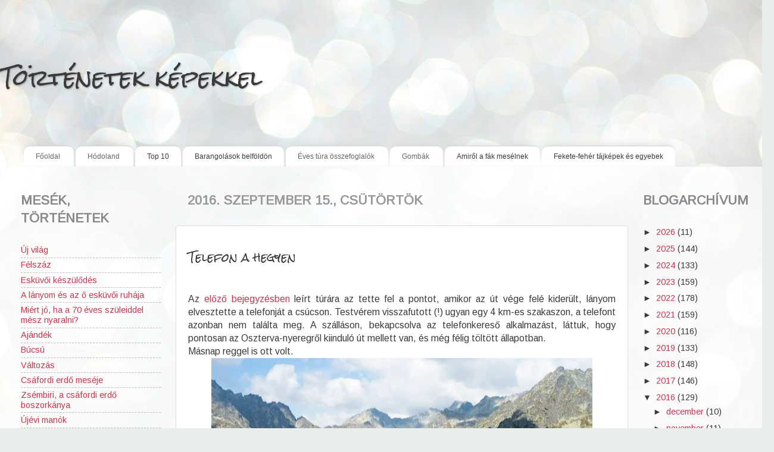

--- FILE ---
content_type: text/html; charset=UTF-8
request_url: https://tortenetekkepekkel.blogspot.com/2016/09/telefon-hegyen.html
body_size: 33703
content:
<!DOCTYPE html>
<html class='v2' dir='ltr' lang='hu'>
<head>
<link href='https://www.blogger.com/static/v1/widgets/335934321-css_bundle_v2.css' rel='stylesheet' type='text/css'/>
<meta content='width=1100' name='viewport'/>
<meta content='text/html; charset=UTF-8' http-equiv='Content-Type'/>
<meta content='blogger' name='generator'/>
<link href='https://tortenetekkepekkel.blogspot.com/favicon.ico' rel='icon' type='image/x-icon'/>
<link href='http://tortenetekkepekkel.blogspot.com/2016/09/telefon-hegyen.html' rel='canonical'/>
<link rel="alternate" type="application/atom+xml" title="Történetek képekkel - Atom" href="https://tortenetekkepekkel.blogspot.com/feeds/posts/default" />
<link rel="alternate" type="application/rss+xml" title="Történetek képekkel - RSS" href="https://tortenetekkepekkel.blogspot.com/feeds/posts/default?alt=rss" />
<link rel="service.post" type="application/atom+xml" title="Történetek képekkel - Atom" href="https://www.blogger.com/feeds/6925032634661848374/posts/default" />

<link rel="alternate" type="application/atom+xml" title="Történetek képekkel - Atom" href="https://tortenetekkepekkel.blogspot.com/feeds/5473752913753636838/comments/default" />
<!--Can't find substitution for tag [blog.ieCssRetrofitLinks]-->
<link href='https://blogger.googleusercontent.com/img/b/R29vZ2xl/AVvXsEiMgzxPCP1Au2VLQfUpxmkAyKTFZi6E6WGFEd8JxbOpIGdFmjRwSnBrzQcneqLIVOcwVO8Q1PC0cBaX2um0GVhbnxwNOBla-1uHfQu45GK2eqIDPex6CnjGt22T2b2_NQ4K_oLeIxWPazA/s640/_DSC0292.jpg' rel='image_src'/>
<meta content='http://tortenetekkepekkel.blogspot.com/2016/09/telefon-hegyen.html' property='og:url'/>
<meta content='Telefon a hegyen' property='og:title'/>
<meta content='Blog (elsősorban) Magyarország tájairól, hegyekről,  növényekről, városokról, falvakról. Néha a egy-egy bejegyzés családról is.' property='og:description'/>
<meta content='https://blogger.googleusercontent.com/img/b/R29vZ2xl/AVvXsEiMgzxPCP1Au2VLQfUpxmkAyKTFZi6E6WGFEd8JxbOpIGdFmjRwSnBrzQcneqLIVOcwVO8Q1PC0cBaX2um0GVhbnxwNOBla-1uHfQu45GK2eqIDPex6CnjGt22T2b2_NQ4K_oLeIxWPazA/w1200-h630-p-k-no-nu/_DSC0292.jpg' property='og:image'/>
<title>Történetek képekkel: Telefon a hegyen</title>
<style type='text/css'>@font-face{font-family:'Arimo';font-style:normal;font-weight:400;font-display:swap;src:url(//fonts.gstatic.com/s/arimo/v35/P5sfzZCDf9_T_3cV7NCUECyoxNk37cxcDRrBdwcoaaQwpBQ.woff2)format('woff2');unicode-range:U+0460-052F,U+1C80-1C8A,U+20B4,U+2DE0-2DFF,U+A640-A69F,U+FE2E-FE2F;}@font-face{font-family:'Arimo';font-style:normal;font-weight:400;font-display:swap;src:url(//fonts.gstatic.com/s/arimo/v35/P5sfzZCDf9_T_3cV7NCUECyoxNk37cxcBBrBdwcoaaQwpBQ.woff2)format('woff2');unicode-range:U+0301,U+0400-045F,U+0490-0491,U+04B0-04B1,U+2116;}@font-face{font-family:'Arimo';font-style:normal;font-weight:400;font-display:swap;src:url(//fonts.gstatic.com/s/arimo/v35/P5sfzZCDf9_T_3cV7NCUECyoxNk37cxcDBrBdwcoaaQwpBQ.woff2)format('woff2');unicode-range:U+1F00-1FFF;}@font-face{font-family:'Arimo';font-style:normal;font-weight:400;font-display:swap;src:url(//fonts.gstatic.com/s/arimo/v35/P5sfzZCDf9_T_3cV7NCUECyoxNk37cxcAxrBdwcoaaQwpBQ.woff2)format('woff2');unicode-range:U+0370-0377,U+037A-037F,U+0384-038A,U+038C,U+038E-03A1,U+03A3-03FF;}@font-face{font-family:'Arimo';font-style:normal;font-weight:400;font-display:swap;src:url(//fonts.gstatic.com/s/arimo/v35/P5sfzZCDf9_T_3cV7NCUECyoxNk37cxcAhrBdwcoaaQwpBQ.woff2)format('woff2');unicode-range:U+0307-0308,U+0590-05FF,U+200C-2010,U+20AA,U+25CC,U+FB1D-FB4F;}@font-face{font-family:'Arimo';font-style:normal;font-weight:400;font-display:swap;src:url(//fonts.gstatic.com/s/arimo/v35/P5sfzZCDf9_T_3cV7NCUECyoxNk37cxcDxrBdwcoaaQwpBQ.woff2)format('woff2');unicode-range:U+0102-0103,U+0110-0111,U+0128-0129,U+0168-0169,U+01A0-01A1,U+01AF-01B0,U+0300-0301,U+0303-0304,U+0308-0309,U+0323,U+0329,U+1EA0-1EF9,U+20AB;}@font-face{font-family:'Arimo';font-style:normal;font-weight:400;font-display:swap;src:url(//fonts.gstatic.com/s/arimo/v35/P5sfzZCDf9_T_3cV7NCUECyoxNk37cxcDhrBdwcoaaQwpBQ.woff2)format('woff2');unicode-range:U+0100-02BA,U+02BD-02C5,U+02C7-02CC,U+02CE-02D7,U+02DD-02FF,U+0304,U+0308,U+0329,U+1D00-1DBF,U+1E00-1E9F,U+1EF2-1EFF,U+2020,U+20A0-20AB,U+20AD-20C0,U+2113,U+2C60-2C7F,U+A720-A7FF;}@font-face{font-family:'Arimo';font-style:normal;font-weight:400;font-display:swap;src:url(//fonts.gstatic.com/s/arimo/v35/P5sfzZCDf9_T_3cV7NCUECyoxNk37cxcABrBdwcoaaQw.woff2)format('woff2');unicode-range:U+0000-00FF,U+0131,U+0152-0153,U+02BB-02BC,U+02C6,U+02DA,U+02DC,U+0304,U+0308,U+0329,U+2000-206F,U+20AC,U+2122,U+2191,U+2193,U+2212,U+2215,U+FEFF,U+FFFD;}@font-face{font-family:'Rock Salt';font-style:normal;font-weight:400;font-display:swap;src:url(//fonts.gstatic.com/s/rocksalt/v24/MwQ0bhv11fWD6QsAVOZrt0M6p7NGrQ.woff2)format('woff2');unicode-range:U+0000-00FF,U+0131,U+0152-0153,U+02BB-02BC,U+02C6,U+02DA,U+02DC,U+0304,U+0308,U+0329,U+2000-206F,U+20AC,U+2122,U+2191,U+2193,U+2212,U+2215,U+FEFF,U+FFFD;}</style>
<style id='page-skin-1' type='text/css'><!--
/*-----------------------------------------------
Blogger Template Style
Name:     Picture Window
Designer: Blogger
URL:      www.blogger.com
----------------------------------------------- */
/* Variable definitions
====================
<Variable name="keycolor" description="Main Color" type="color" default="#1a222a"/>
<Variable name="body.background" description="Body Background" type="background"
color="#2a2a2a" default="#111111 url(//themes.googleusercontent.com/image?id=1OACCYOE0-eoTRTfsBuX1NMN9nz599ufI1Jh0CggPFA_sK80AGkIr8pLtYRpNUKPmwtEa) repeat-x fixed top center"/>
<Group description="Page Text" selector="body">
<Variable name="body.font" description="Font" type="font"
default="normal normal 15px Arial, Tahoma, Helvetica, FreeSans, sans-serif"/>
<Variable name="body.text.color" description="Text Color" type="color" default="#333333"/>
</Group>
<Group description="Backgrounds" selector=".body-fauxcolumns-outer">
<Variable name="body.background.color" description="Outer Background" type="color" default="#296695"/>
<Variable name="header.background.color" description="Header Background" type="color" default="transparent"/>
<Variable name="post.background.color" description="Post Background" type="color" default="#ffffff"/>
</Group>
<Group description="Links" selector=".main-outer">
<Variable name="link.color" description="Link Color" type="color" default="#336699"/>
<Variable name="link.visited.color" description="Visited Color" type="color" default="#6699cc"/>
<Variable name="link.hover.color" description="Hover Color" type="color" default="#33aaff"/>
</Group>
<Group description="Blog Title" selector=".header h1">
<Variable name="header.font" description="Title Font" type="font"
default="normal normal 36px Arial, Tahoma, Helvetica, FreeSans, sans-serif"/>
<Variable name="header.text.color" description="Text Color" type="color" default="#ffffff" />
</Group>
<Group description="Tabs Text" selector=".tabs-inner .widget li a">
<Variable name="tabs.font" description="Font" type="font"
default="normal normal 15px Arial, Tahoma, Helvetica, FreeSans, sans-serif"/>
<Variable name="tabs.text.color" description="Text Color" type="color" default="#ffffff"/>
<Variable name="tabs.selected.text.color" description="Selected Color" type="color" default="#cc344e"/>
</Group>
<Group description="Tabs Background" selector=".tabs-outer .PageList">
<Variable name="tabs.background.color" description="Background Color" type="color" default="transparent"/>
<Variable name="tabs.selected.background.color" description="Selected Color" type="color" default="transparent"/>
<Variable name="tabs.separator.color" description="Separator Color" type="color" default="transparent"/>
</Group>
<Group description="Post Title" selector="h3.post-title, .comments h4">
<Variable name="post.title.font" description="Title Font" type="font"
default="normal normal 18px Arial, Tahoma, Helvetica, FreeSans, sans-serif"/>
</Group>
<Group description="Date Header" selector=".date-header">
<Variable name="date.header.color" description="Text Color" type="color" default="#3a3a3a"/>
</Group>
<Group description="Post" selector=".post">
<Variable name="post.footer.text.color" description="Footer Text Color" type="color" default="#999999"/>
<Variable name="post.border.color" description="Border Color" type="color" default="#dddddd"/>
</Group>
<Group description="Gadgets" selector="h2">
<Variable name="widget.title.font" description="Title Font" type="font"
default="bold normal 13px Arial, Tahoma, Helvetica, FreeSans, sans-serif"/>
<Variable name="widget.title.text.color" description="Title Color" type="color" default="#888888"/>
</Group>
<Group description="Footer" selector=".footer-outer">
<Variable name="footer.text.color" description="Text Color" type="color" default="#cccccc"/>
<Variable name="footer.widget.title.text.color" description="Gadget Title Color" type="color" default="#aaaaaa"/>
</Group>
<Group description="Footer Links" selector=".footer-outer">
<Variable name="footer.link.color" description="Link Color" type="color" default="#99ccee"/>
<Variable name="footer.link.visited.color" description="Visited Color" type="color" default="#77aaee"/>
<Variable name="footer.link.hover.color" description="Hover Color" type="color" default="#33aaff"/>
</Group>
<Variable name="content.margin" description="Content Margin Top" type="length" default="20px" min="0" max="100px"/>
<Variable name="content.padding" description="Content Padding" type="length" default="0" min="0" max="100px"/>
<Variable name="content.background" description="Content Background" type="background"
default="transparent none repeat scroll top left"/>
<Variable name="content.border.radius" description="Content Border Radius" type="length" default="0" min="0" max="100px"/>
<Variable name="content.shadow.spread" description="Content Shadow Spread" type="length" default="0" min="0" max="100px"/>
<Variable name="header.padding" description="Header Padding" type="length" default="0" min="0" max="100px"/>
<Variable name="header.background.gradient" description="Header Gradient" type="url"
default="none"/>
<Variable name="header.border.radius" description="Header Border Radius" type="length" default="0" min="0" max="100px"/>
<Variable name="main.border.radius.top" description="Main Border Radius" type="length" default="20px" min="0" max="100px"/>
<Variable name="footer.border.radius.top" description="Footer Border Radius Top" type="length" default="0" min="0" max="100px"/>
<Variable name="footer.border.radius.bottom" description="Footer Border Radius Bottom" type="length" default="20px" min="0" max="100px"/>
<Variable name="region.shadow.spread" description="Main and Footer Shadow Spread" type="length" default="3px" min="0" max="100px"/>
<Variable name="region.shadow.offset" description="Main and Footer Shadow Offset" type="length" default="1px" min="-50px" max="50px"/>
<Variable name="tabs.background.gradient" description="Tab Background Gradient" type="url" default="none"/>
<Variable name="tab.selected.background.gradient" description="Selected Tab Background" type="url"
default="url(https://resources.blogblog.com/blogblog/data/1kt/transparent/white80.png)"/>
<Variable name="tab.background" description="Tab Background" type="background"
default="transparent url(https://resources.blogblog.com/blogblog/data/1kt/transparent/black50.png) repeat scroll top left"/>
<Variable name="tab.border.radius" description="Tab Border Radius" type="length" default="10px" min="0" max="100px"/>
<Variable name="tab.first.border.radius" description="First Tab Border Radius" type="length" default="10px" min="0" max="100px"/>
<Variable name="tabs.border.radius" description="Tabs Border Radius" type="length" default="0" min="0" max="100px"/>
<Variable name="tabs.spacing" description="Tab Spacing" type="length" default=".25em" min="0" max="10em"/>
<Variable name="tabs.margin.bottom" description="Tab Margin Bottom" type="length" default="0" min="0" max="100px"/>
<Variable name="tabs.margin.sides" description="Tab Margin Sides" type="length" default="20px" min="0" max="100px"/>
<Variable name="main.background" description="Main Background" type="background"
default="transparent url(https://resources.blogblog.com/blogblog/data/1kt/transparent/white80.png) repeat scroll top left"/>
<Variable name="main.padding.sides" description="Main Padding Sides" type="length" default="20px" min="0" max="100px"/>
<Variable name="footer.background" description="Footer Background" type="background"
default="transparent url(https://resources.blogblog.com/blogblog/data/1kt/transparent/black50.png) repeat scroll top left"/>
<Variable name="post.margin.sides" description="Post Margin Sides" type="length" default="-20px" min="-50px" max="50px"/>
<Variable name="post.border.radius" description="Post Border Radius" type="length" default="5px" min="0" max="100px"/>
<Variable name="widget.title.text.transform" description="Widget Title Text Transform" type="string" default="uppercase"/>
<Variable name="mobile.background.overlay" description="Mobile Background Overlay" type="string"
default="transparent none repeat scroll top left"/>
<Variable name="startSide" description="Side where text starts in blog language" type="automatic" default="left"/>
<Variable name="endSide" description="Side where text ends in blog language" type="automatic" default="right"/>
*/
/* Content
----------------------------------------------- */
body {
font: normal normal 12pt Arimo;
color: #3a3a3a;
background: #e9edec url(//themes.googleusercontent.com/image?id=1SBilrALlXIPLRAelrnhYjgFyYa09ZeL8cdktIYuaRwQ3kEvcEX-Xz1NjKkrLjtsPxmc7) repeat fixed top center /* Credit: merrymoonmary (http://www.istockphoto.com/googleimages.php?id=10871280&platform=blogger) */;
}
html body .region-inner {
min-width: 0;
max-width: 100%;
width: auto;
}
.content-outer {
font-size: 90%;
}
a:link {
text-decoration:none;
color: #cc344e;
}
a:visited {
text-decoration:none;
color: #cc344e;
}
a:hover {
text-decoration:underline;
color: #cc344e;
}
.content-outer {
background: transparent none repeat scroll top left;
-moz-border-radius: 0;
-webkit-border-radius: 0;
-goog-ms-border-radius: 0;
border-radius: 0;
-moz-box-shadow: 0 0 0 rgba(0, 0, 0, .15);
-webkit-box-shadow: 0 0 0 rgba(0, 0, 0, .15);
-goog-ms-box-shadow: 0 0 0 rgba(0, 0, 0, .15);
box-shadow: 0 0 0 rgba(0, 0, 0, .15);
margin: 20px auto;
}
.content-inner {
padding: 0;
}
/* Header
----------------------------------------------- */
.header-outer {
background: transparent none repeat-x scroll top left;
_background-image: none;
color: #3a3a3a;
-moz-border-radius: 0;
-webkit-border-radius: 0;
-goog-ms-border-radius: 0;
border-radius: 0;
}
.Header img, .Header #header-inner {
-moz-border-radius: 0;
-webkit-border-radius: 0;
-goog-ms-border-radius: 0;
border-radius: 0;
}
.header-inner .Header .titlewrapper,
.header-inner .Header .descriptionwrapper {
padding-left: 0;
padding-right: 0;
}
.Header h1 {
font: normal normal 36px Rock Salt;
text-shadow: 1px 1px 3px rgba(0, 0, 0, 0.3);
}
.Header h1 a {
color: #3a3a3a;
}
.Header .description {
font-size: 130%;
}
/* Tabs
----------------------------------------------- */
.tabs-inner {
margin: .5em 20px 0;
padding: 0;
}
.tabs-inner .section {
margin: 0;
}
.tabs-inner .widget ul {
padding: 0;
background: transparent none repeat scroll bottom;
-moz-border-radius: 0;
-webkit-border-radius: 0;
-goog-ms-border-radius: 0;
border-radius: 0;
}
.tabs-inner .widget li {
border: none;
}
.tabs-inner .widget li a {
display: inline-block;
padding: .5em 1em;
margin-right: .25em;
color: #ffffff;
font: normal normal 12px Arial, Tahoma, Helvetica, FreeSans, sans-serif;
-moz-border-radius: 10px 10px 0 0;
-webkit-border-top-left-radius: 10px;
-webkit-border-top-right-radius: 10px;
-goog-ms-border-radius: 10px 10px 0 0;
border-radius: 10px 10px 0 0;
background: transparent url(https://resources.blogblog.com/blogblog/data/1kt/transparent/black50.png) repeat scroll top left;
border-right: 1px solid transparent;
}
.tabs-inner .widget li:first-child a {
padding-left: 1.25em;
-moz-border-radius-topleft: 10px;
-moz-border-radius-bottomleft: 0;
-webkit-border-top-left-radius: 10px;
-webkit-border-bottom-left-radius: 0;
-goog-ms-border-top-left-radius: 10px;
-goog-ms-border-bottom-left-radius: 0;
border-top-left-radius: 10px;
border-bottom-left-radius: 0;
}
.tabs-inner .widget li.selected a,
.tabs-inner .widget li a:hover {
position: relative;
z-index: 1;
background: transparent url(https://resources.blogblog.com/blogblog/data/1kt/transparent/white80.png) repeat scroll bottom;
color: #a53837;
-moz-box-shadow: 0 0 3px rgba(0, 0, 0, .15);
-webkit-box-shadow: 0 0 3px rgba(0, 0, 0, .15);
-goog-ms-box-shadow: 0 0 3px rgba(0, 0, 0, .15);
box-shadow: 0 0 3px rgba(0, 0, 0, .15);
}
/* Headings
----------------------------------------------- */
h2 {
font: normal bold 90% normal 13px Arial, Tahoma, Helvetica, FreeSans, sans-serif;
text-transform: uppercase;
color: #898989;
margin: .5em 0;
}
/* Main
----------------------------------------------- */
.main-outer {
background: transparent url(https://resources.blogblog.com/blogblog/data/1kt/transparent/white80.png) repeat scroll top left;
-moz-border-radius: 20px 20px 0 0;
-webkit-border-top-left-radius: 20px;
-webkit-border-top-right-radius: 20px;
-webkit-border-bottom-left-radius: 0;
-webkit-border-bottom-right-radius: 0;
-goog-ms-border-radius: 20px 20px 0 0;
border-radius: 20px 20px 0 0;
-moz-box-shadow: 0 1px 3px rgba(0, 0, 0, .15);
-webkit-box-shadow: 0 1px 3px rgba(0, 0, 0, .15);
-goog-ms-box-shadow: 0 1px 3px rgba(0, 0, 0, .15);
box-shadow: 0 1px 3px rgba(0, 0, 0, .15);
}
.main-inner {
padding: 15px 20px 20px;
}
.main-inner .column-center-inner {
padding: 0 0;
}
.main-inner .column-left-inner {
padding-left: 0;
}
.main-inner .column-right-inner {
padding-right: 0;
}
/* Posts
----------------------------------------------- */
h3.post-title {
margin: 0;
font: normal normal 18px Rock Salt;
}
.comments h4 {
margin: 1em 0 0;
font: normal normal 18px Rock Salt;
}
.date-header span {
color: #999999;
}
.post-outer {
background-color: #ffffff;
border: solid 1px #dddddd;
-moz-border-radius: 5px;
-webkit-border-radius: 5px;
border-radius: 5px;
-goog-ms-border-radius: 5px;
padding: 15px 20px;
margin: 0 -20px 20px;
}
.post-body {
line-height: 1.4;
font-size: 110%;
position: relative;
}
.post-header {
margin: 0 0 1.5em;
color: #999999;
line-height: 1.6;
}
.post-footer {
margin: .5em 0 0;
color: #999999;
line-height: 1.6;
}
#blog-pager {
font-size: 140%
}
#comments .comment-author {
padding-top: 1.5em;
border-top: dashed 1px #ccc;
border-top: dashed 1px rgba(128, 128, 128, .5);
background-position: 0 1.5em;
}
#comments .comment-author:first-child {
padding-top: 0;
border-top: none;
}
.avatar-image-container {
margin: .2em 0 0;
}
/* Comments
----------------------------------------------- */
.comments .comments-content .icon.blog-author {
background-repeat: no-repeat;
background-image: url([data-uri]);
}
.comments .comments-content .loadmore a {
border-top: 1px solid #cc344e;
border-bottom: 1px solid #cc344e;
}
.comments .continue {
border-top: 2px solid #cc344e;
}
/* Widgets
----------------------------------------------- */
.widget ul, .widget #ArchiveList ul.flat {
padding: 0;
list-style: none;
}
.widget ul li, .widget #ArchiveList ul.flat li {
border-top: dashed 1px #ccc;
border-top: dashed 1px rgba(128, 128, 128, .5);
}
.widget ul li:first-child, .widget #ArchiveList ul.flat li:first-child {
border-top: none;
}
.widget .post-body ul {
list-style: disc;
}
.widget .post-body ul li {
border: none;
}
/* Footer
----------------------------------------------- */
.footer-outer {
color:#cccccc;
background: transparent url(https://resources.blogblog.com/blogblog/data/1kt/transparent/black50.png) repeat scroll top left;
-moz-border-radius: 0 0 20px 20px;
-webkit-border-top-left-radius: 0;
-webkit-border-top-right-radius: 0;
-webkit-border-bottom-left-radius: 20px;
-webkit-border-bottom-right-radius: 20px;
-goog-ms-border-radius: 0 0 20px 20px;
border-radius: 0 0 20px 20px;
-moz-box-shadow: 0 1px 3px rgba(0, 0, 0, .15);
-webkit-box-shadow: 0 1px 3px rgba(0, 0, 0, .15);
-goog-ms-box-shadow: 0 1px 3px rgba(0, 0, 0, .15);
box-shadow: 0 1px 3px rgba(0, 0, 0, .15);
}
.footer-inner {
padding: 10px 20px 20px;
}
.footer-outer a {
color: #ee9ab0;
}
.footer-outer a:visited {
color: #ee7883;
}
.footer-outer a:hover {
color: #ff3467;
}
.footer-outer .widget h2 {
color: #aaaaaa;
}
/* Mobile
----------------------------------------------- */
html body.mobile {
height: auto;
}
html body.mobile {
min-height: 480px;
background-size: 100% auto;
}
.mobile .body-fauxcolumn-outer {
background: transparent none repeat scroll top left;
}
html .mobile .mobile-date-outer, html .mobile .blog-pager {
border-bottom: none;
background: transparent url(https://resources.blogblog.com/blogblog/data/1kt/transparent/white80.png) repeat scroll top left;
margin-bottom: 10px;
}
.mobile .date-outer {
background: transparent url(https://resources.blogblog.com/blogblog/data/1kt/transparent/white80.png) repeat scroll top left;
}
.mobile .header-outer, .mobile .main-outer,
.mobile .post-outer, .mobile .footer-outer {
-moz-border-radius: 0;
-webkit-border-radius: 0;
-goog-ms-border-radius: 0;
border-radius: 0;
}
.mobile .content-outer,
.mobile .main-outer,
.mobile .post-outer {
background: inherit;
border: none;
}
.mobile .content-outer {
font-size: 100%;
}
.mobile-link-button {
background-color: #cc344e;
}
.mobile-link-button a:link, .mobile-link-button a:visited {
color: #ffffff;
}
.mobile-index-contents {
color: #3a3a3a;
}
.mobile .tabs-inner .PageList .widget-content {
background: transparent url(https://resources.blogblog.com/blogblog/data/1kt/transparent/white80.png) repeat scroll bottom;
color: #a53837;
}
.mobile .tabs-inner .PageList .widget-content .pagelist-arrow {
border-left: 1px solid transparent;
}
.tabs-inner .widget ul#menu_bar {
font-size: 12px;
font-family: sans-serif; /* Font for the menu */
text-align: left;
display: inline;
margin: 10px 20px;
padding: 15px 0px 10px 0;
list-style: none;
border:none;
}
.tabs-inner .widget ul#menu_bar a {
border:none;
background:transparent;
color:#666;
display:block;
padding:10px 20px;
}
.tabs-inner .widget ul#menu_bar a {
border:none;
background:transparent;
color:#666;
display:block;
padding:10px 20px;
}
.tabs-inner .widget ul#menu_bar  .al {
padding: 10px 20px;
}
.tabs-inner .widget ul#menu_bar li {
display: inline-block;
margin-right: 0px;
position: relative;
/*padding: 10px 20px;*/
background: #fff; /* background colour of the main menu */
float:none;
cursor: pointer;
-webkit-transition: all 0.2s;
-moz-transition: all 0.2s;
-ms-transition: all 0.2s;
-o-transition: all 0.2s;
transition: all 0.2s;
border-top: 1px solid lightgray;
border-top-left-radius: 10px;
border-top-right-radius: 10px;
margin:0 0px;
-webkit-box-shadow: -2px -6px 15px -8px rgba(209,209,209,1);
-moz-box-shadow: -2px -6px 15px -8px rgba(209,209,209,1);
box-shadow: -2px -6px 15px -8px rgba(209,209,209,1);
}
.tabs-inner .widget ul#menu_bar li a {
font-family: sans-serif; /* Font for the menu links */
}
.tabs-inner .widget ul#menu_bar li:hover {
background: #fff; /* background colour when you roll over a menu title */ #555
color: #666; /* font colour when you roll over a menu title */
}
.tabs-inner .widget ul#menu_bar li:hover a {
background: transparent;
color: #666; /* font colour when you roll over a menu title link */
}
.tabs-inner .widget ul#menu_bar li ul {
z-index:1000;
border:none;
border-radius: 5px;
border-radius: 5px;
padding: 0;
position: absolute;
top:33px;
left: 1px;
float:none;
/*width: 200px;*/
/*-webkit-box-shadow: none;
-moz-box-shadow: none;
box-shadow: none;*/
-webkit-box-shadow: -2px 2px 5px 0px rgba(209,209,209,1);
-moz-box-shadow: -2px 2px 5px 0px rgba(209,209,209,1);
box-shadow: -2px 2px 5px 0px rgba(209,209,209,1);
display: none;
opacity: 0;
visibility: hidden;
-webkit-transiton: opacity 0.2s;
-moz-transition: opacity 0.2s;
-ms-transition: opacity 0.2s;
-o-transition: opacity 0.2s;
-transition: opacity 0.2s;
}
.tabs-inner .widget ul#menu_bar li ul li {
background: #fff; /* background colour of the sub menu items */
display: block;
color:#666; /* font colour of the sub menu items  #fff*/
border-top-left-radius: 0px;
border-top-right-radius: 0px;
margin:0 0px;
}
ul#menu_bar li ul li a  {
background:#666/* link colour of the sub menu items */
color: #fff /* #fff*/;
border:none;
border-radius: 0px;
border-radius: 0px;
}
.tabs-inner .widget ul#menu_bar li ul  :hover {
background: #666; /* background colour when you roll over sub menu items */
color: #fff;
}
.tabs-inner .widget ul#menu_bar li ul li a :hover {
background: #666; /* background colour when you roll over sub menu items */
color: #fff;
border:none;
}
.tabs-inner .widget ul#menu_bar li:hover ul {
display: block;
opacity: 1;
visibility: visible;
}
h2,h1,h3 {padding: 12pt 0 12pt 0 }
--></style>
<style id='template-skin-1' type='text/css'><!--
body {
min-width: 1300px;
}
.content-outer, .content-fauxcolumn-outer, .region-inner {
min-width: 1300px;
max-width: 1300px;
_width: 1300px;
}
.main-inner .columns {
padding-left: 280px;
padding-right: 230px;
}
.main-inner .fauxcolumn-center-outer {
left: 280px;
right: 230px;
/* IE6 does not respect left and right together */
_width: expression(this.parentNode.offsetWidth -
parseInt("280px") -
parseInt("230px") + 'px');
}
.main-inner .fauxcolumn-left-outer {
width: 280px;
}
.main-inner .fauxcolumn-right-outer {
width: 230px;
}
.main-inner .column-left-outer {
width: 280px;
right: 100%;
margin-left: -280px;
}
.main-inner .column-right-outer {
width: 230px;
margin-right: -230px;
}
#layout {
min-width: 0;
}
#layout .content-outer {
min-width: 0;
width: 800px;
}
#layout .region-inner {
min-width: 0;
width: auto;
}
body#layout div.add_widget {
padding: 8px;
}
body#layout div.add_widget a {
margin-left: 32px;
}
--></style>
<style>
    body {background-image:url(\/\/themes.googleusercontent.com\/image?id=1SBilrALlXIPLRAelrnhYjgFyYa09ZeL8cdktIYuaRwQ3kEvcEX-Xz1NjKkrLjtsPxmc7);}
    
@media (max-width: 200px) { body {background-image:url(\/\/themes.googleusercontent.com\/image?id=1SBilrALlXIPLRAelrnhYjgFyYa09ZeL8cdktIYuaRwQ3kEvcEX-Xz1NjKkrLjtsPxmc7&options=w200);}}
@media (max-width: 400px) and (min-width: 201px) { body {background-image:url(\/\/themes.googleusercontent.com\/image?id=1SBilrALlXIPLRAelrnhYjgFyYa09ZeL8cdktIYuaRwQ3kEvcEX-Xz1NjKkrLjtsPxmc7&options=w400);}}
@media (max-width: 800px) and (min-width: 401px) { body {background-image:url(\/\/themes.googleusercontent.com\/image?id=1SBilrALlXIPLRAelrnhYjgFyYa09ZeL8cdktIYuaRwQ3kEvcEX-Xz1NjKkrLjtsPxmc7&options=w800);}}
@media (max-width: 1200px) and (min-width: 801px) { body {background-image:url(\/\/themes.googleusercontent.com\/image?id=1SBilrALlXIPLRAelrnhYjgFyYa09ZeL8cdktIYuaRwQ3kEvcEX-Xz1NjKkrLjtsPxmc7&options=w1200);}}
/* Last tag covers anything over one higher than the previous max-size cap. */
@media (min-width: 1201px) { body {background-image:url(\/\/themes.googleusercontent.com\/image?id=1SBilrALlXIPLRAelrnhYjgFyYa09ZeL8cdktIYuaRwQ3kEvcEX-Xz1NjKkrLjtsPxmc7&options=w1600);}}
  </style>
<script type='text/javascript'>
        (function(i,s,o,g,r,a,m){i['GoogleAnalyticsObject']=r;i[r]=i[r]||function(){
        (i[r].q=i[r].q||[]).push(arguments)},i[r].l=1*new Date();a=s.createElement(o),
        m=s.getElementsByTagName(o)[0];a.async=1;a.src=g;m.parentNode.insertBefore(a,m)
        })(window,document,'script','https://www.google-analytics.com/analytics.js','ga');
        ga('create', 'UA-61043745-1', 'auto', 'blogger');
        ga('blogger.send', 'pageview');
      </script>
<link href='https://www.blogger.com/dyn-css/authorization.css?targetBlogID=6925032634661848374&amp;zx=3b7f6305-6008-4afa-907c-6b2e0a99e139' media='none' onload='if(media!=&#39;all&#39;)media=&#39;all&#39;' rel='stylesheet'/><noscript><link href='https://www.blogger.com/dyn-css/authorization.css?targetBlogID=6925032634661848374&amp;zx=3b7f6305-6008-4afa-907c-6b2e0a99e139' rel='stylesheet'/></noscript>
<meta name='google-adsense-platform-account' content='ca-host-pub-1556223355139109'/>
<meta name='google-adsense-platform-domain' content='blogspot.com'/>

</head>
<body class='loading'>
<div class='navbar no-items section' id='navbar' name='Navbar'>
</div>
<div class='body-fauxcolumns'>
<div class='fauxcolumn-outer body-fauxcolumn-outer'>
<div class='cap-top'>
<div class='cap-left'></div>
<div class='cap-right'></div>
</div>
<div class='fauxborder-left'>
<div class='fauxborder-right'></div>
<div class='fauxcolumn-inner'>
</div>
</div>
<div class='cap-bottom'>
<div class='cap-left'></div>
<div class='cap-right'></div>
</div>
</div>
</div>
<div class='content'>
<div class='content-fauxcolumns'>
<div class='fauxcolumn-outer content-fauxcolumn-outer'>
<div class='cap-top'>
<div class='cap-left'></div>
<div class='cap-right'></div>
</div>
<div class='fauxborder-left'>
<div class='fauxborder-right'></div>
<div class='fauxcolumn-inner'>
</div>
</div>
<div class='cap-bottom'>
<div class='cap-left'></div>
<div class='cap-right'></div>
</div>
</div>
</div>
<div class='content-outer'>
<div class='content-cap-top cap-top'>
<div class='cap-left'></div>
<div class='cap-right'></div>
</div>
<div class='fauxborder-left content-fauxborder-left'>
<div class='fauxborder-right content-fauxborder-right'></div>
<div class='content-inner'>
<header>
<div class='header-outer'>
<div class='header-cap-top cap-top'>
<div class='cap-left'></div>
<div class='cap-right'></div>
</div>
<div class='fauxborder-left header-fauxborder-left'>
<div class='fauxborder-right header-fauxborder-right'></div>
<div class='region-inner header-inner'>
<div class='header section' id='header' name='Fejléc'><div class='widget Header' data-version='1' id='Header1'>
<div id='header-inner'>
<div class='titlewrapper'>
<h1 class='title'>
<a href='https://tortenetekkepekkel.blogspot.com/'>
Történetek képekkel
</a>
</h1>
</div>
<div class='descriptionwrapper'>
<p class='description'><span>
</span></p>
</div>
</div>
</div></div>
</div>
</div>
<div class='header-cap-bottom cap-bottom'>
<div class='cap-left'></div>
<div class='cap-right'></div>
</div>
</div>
</header>
<div class='tabs-outer'>
<div class='tabs-cap-top cap-top'>
<div class='cap-left'></div>
<div class='cap-right'></div>
</div>
<div class='fauxborder-left tabs-fauxborder-left'>
<div class='fauxborder-right tabs-fauxborder-right'></div>
<div class='region-inner tabs-inner'>
<div class='tabs no-items section' id='crosscol' name='Oszlopokon keresztül ívelő szakasz'></div>
<div class='tabs section' id='crosscol-overflow' name='Cross-Column 2'><div class='widget HTML' data-version='1' id='HTML2'>
<h2 class='title'>Menu</h2>
<div class='widget-content'>
<ul id="menu_bar">
    <li><a href="https://tortenetekkepekkel.blogspot.com/">Főoldal</a></li>
 <li><a href="https://tortenetekkepekkel.blogspot.com/p/hodoland.html">Hódoland</a></li>
    <li class="al">
        Top 10
        <ul>
            <li>
                <a href="https://tortenetekkepekkel.blogspot.com/p/top-10.html">Top 10
                </a>
            </li>
<li>
                <a href="https://tortenetekkepekkel.blogspot.com/2025/12/2025-top-10.html">2025</a>
            </li>
<li>
                <a href="https://tortenetekkepekkel.blogspot.com/2024/12/2024-top-10.html">2024</a>
            </li>
            <li>
                <a href="https://tortenetekkepekkel.blogspot.com/2023/12/2023-top-10.html">2023</a>
            </li>
            <li>
                <a href="https://tortenetekkepekkel.blogspot.com/2023/01/2022-top-10-2.html">2022</a>
            </li>
            <li>
                <a href="http://tortenetekkepekkel.blogspot.com/2021/12/2021-top-10.html">2021</a>
            </li>
            <li>
                <a href="http://tortenetekkepekkel.blogspot.com/2020/12/2020-top-10.html">2020</a>
            </li>
            <li>
                <a href="http://tortenetekkepekkel.blogspot.com/2020/01/2019-top-10.html">2019</a>
            </li>

            <li>
                <a href="https://tortenetekkepekkel.blogspot.com/2019/01/2018-top-10.html">2018</a>
            </li>
            <li>
                <a href="https://tortenetekkepekkel.blogspot.com/2018/01/2017-top-10.html">2017</a>
            </li>
            <li>
                <a href="https://tortenetekkepekkel.blogspot.com/2016/12/2016-top-10.html">2016</a>
            </li>
            <li>
                <a href="http://tortenetekkepekkel.blogspot.com/2015/11/aszfaltrajz.html">2015</a>
            </li>
            <li>
                <a href="http://tortenetekkepekkel.blogspot.com/2016/03/2014-top-10_28.html">2014</a>
            </li>
            <li>
                <a href="http://tortenetekkepekkel.blogspot.com/2013/12/ma-este-koparoknal.html">2013</a>
            </li>
            <li>
                <a href="http://tortenetekkepekkel.blogspot.com/2016/03/2014-top-10_28.html">2012</a>
            </li>
        </ul>
    </li>

    <li class="al">
        Barangolások belföldön
        <ul>
            <li>
                <a href="http://tortenetekkepekkel.blogspot.com/2021/03/rovid-konnyed-turak-szerte-az-orszagban.html">Rövid,
                    könnyed túrák szerte az országban</a>
            </li>
            <li>
                <a href="https://tortenetekkepekkel.blogspot.com/p/budaorsi-koparok_15.html">Budaörsi Kopárok</a>
            </li>
            <li>
                <a href="https://tortenetekkepekkel.blogspot.com/p/beliczay-valogatott.html">Beliczay-sziget</a>
            </li>

            <li>
                <a href="http://budaihegyekgyongyszemei.blogspot.com/2016/12/blog-post.html">Budai-hegyek
                    gyöngyszemei</a>
            </li>
            <li>
                <a href="https://tortenetekkepekkel.blogspot.com/p/a-velencei-to-es-kornyeke.html">Velencei-tó és környéke</a>
            </li>
            <li>
                <a href="http://barangolasokapilisben.blogspot.com/2016/12/blog-post.html">Pilis és a
                    Visegrádi-hegység</a>
            </li>
            <li>
                <a href="https://vadregenyesborzsony.blogspot.com/">Vadregényes Börzsöny</a>
            </li>
            <li>
                <a href="http://balatonfelvidekisetak.blogspot.com/2017/01/kali-medence-tundoklesei-hogyan-eltek.html">Barangolások
                    a Balaton-felvidéken</a>
            </li>
            <li>
                <a href="https://tiszatotolhortobagyig.blogspot.com/">A Tisza-tótól Hortobágyig
                </a>
            </li>
            <li>
                <a href="https://dunamente.blogspot.com/2018/07/a-duna-menten.html">Szárazon és vízen a Duna mentén</a>
            </li>
            <li>
                <a href="http://bakonyiboklaszo.blogspot.com/2017/05/a-bakony-szo-eredetileg-bukkot-jelent.html">Bakonyi
                    bóklászó</a>
            </li>
            <li>
                <a href="https://tortenetekkepekkel.blogspot.com/p/matra-es-karancs-medves.html">Mátra, Cserhát és
                    Karancs-medves</a>
            </li>
            <li>
                <a href="https://tortenetekkepekkel.blogspot.com/p/orseg.html">Őrség
                </a>
            </li>
            <li>
                <a href="https://tortenetekkepekkel.blogspot.com/p/vertes-es-gerecse.html">Vértes és a Gerecse</a>
            </li>
            <li>
                <a href="https://tortenetekkepekkel.blogspot.com/p/zemplen-tokaji-hegyseg-bodrogzug.html">Zemplén,
                    Tokaj-hegyalja, Bodrogzug</a>
            </li>
            <li>
                <a href="https://tortenetekkepekkel.blogspot.com/p/bukk-es-bukkalja.html">Bükk és a Bükkalja</a>
            </li>
            <li>
                <a href="https://tortenetekkepekkel.blogspot.com/p/zselic-mecsek-es-villanyi-hegyseg.html">Zselic,
                    Mecsek és a Villányi-hegység</a>
            </li>





        </ul>
    </li>
    <li><a href="https://tortenetekkepekkel.blogspot.com/p/eves-top-tura-osszefoglalok.html">Éves túra összefoglalók</a>
    </li>
    <li><a href="https://tortenetekkepekkel.blogspot.com/p/gombak.html">Gombák</a></li>

    <li class="al">
        Amiről a fák mesélnek
        <ul>
            <li>
                <a href="https://tortenetekkepekkel.blogspot.com/p/fak_11.html">Amiről a fák mesélnek
                </a>
            </li>
            <li>
                <a href="https://tortenetekkepekkel.blogspot.com/2020/03/a-fak-titkos-elete-magoncok.html">A fák titkos
                    élete - magoncok</a>
            </li>
            <li>
                <a href="https://tortenetekkepekkel.blogspot.com/2020/02/a-fak-titkos-elete-erdei.html">A fák titkos
                    élete - erdei szuperorganizmus</a>
            </li>
            <li>
                <a href="https://tortenetekkepekkel.blogspot.com/2018/11/telepitett-erdok-vonalai.html">A fák titkos
                    élete: magányosan a tömegben</a>
            </li>

            <li>
                <a href="http://tortenetekkepekkel.blogspot.com/2016/10/fakba-szorulva.html">Fákba szorulva</a>
            </li>
            <li>
                <a href="https://tortenetekkepekkel.blogspot.com/p/fakba-szorulva-ii.html">Fákba szorulva II</a>
            </li>
            <li>
                <a href="https://tortenetekkepekkel.blogspot.com/2020/01/normafa-cseresznyefaja.html">Normafa
                    cseresznyefája</a>
            </li>

            <li>
                <a href="https://tortenetekkepekkel.blogspot.com/p/gyokerek.html">Gyökerek
                </a>
            </li>
            <li>
                <a href="https://tortenetekkepekkel.blogspot.com/p/erdo.html">Erdő
                </a>
            </li>
 <li>
                <a href="https://tortenetekkepekkel.blogspot.com/2024/03/erdok-fak.html">Erdők, fák
                </a>
            </li>
            <li>
                <a href="https://tortenetekkepekkel.blogspot.com/2019/11/fatorzsek.html">Fatörzsek I.</a>
            </li>
            <li>
                <a href="https://tortenetekkepekkel.blogspot.com/2021/01/fatorzsek-2.html">Fatörzsek II.</a>
            </li>

            <li>
                <a href="https://tortenetekkepekkel.blogspot.com/2023/01/fatorzsek-2022.html">Fatörzsek III.</a>
            </li>
            <li>
                <a href="https://tortenetekkepekkel.blogspot.com/2023/12/fatorzsek-2023.html">Fatörzsek IV.</a>
            </li>
            <li>
                <a href="https://tortenetekkepekkel.blogspot.com/2024/03/fatorzsek-2024.html">Fatörzsek V.</a>
            </li>
              <li>
                <a href="https://tortenetekkepekkel.blogspot.com/2025/02/fak-fatorzsek-2025.html">Fatörzsek VI.</a>
            </li>
            <li>
                <a href="https://tortenetekkepekkel.blogspot.com/2018/09/a-porbolyi-titan.html">A pörbölyi titán</a>
            </li>
            <li>
                <a href="https://tortenetekkepekkel.blogspot.com/2019/07/az-ero-es-kitartas-jelkepe-magyarorszag.html">Magyarország
                    legöregebb fája</a>
            </li>
            <li>
                <a href="https://tortenetekkepekkel.blogspot.com/2020/12/fak.html">Fák</a>
            </li>
            <li>
                <a href="https://tortenetekkepekkel.blogspot.com/2021/05/erdo-alulnezetbol.html">Erdő alulnézetből</a>
            </li>
        </ul>
    </li>

    <li class="al">
        Fekete-fehér tájképek és egyebek
        <ul>
            <li>
                <a href="https://tortenetekkepekkel.blogspot.com/p/fekete-feher_10.html">Fekete-fehér tájképek és
                    egyebek</a>
            </li>
            <li>
                <a href="http://tortenetekkepekkel.blogspot.com/2019/07/aramlo-viz.html">Víz</a>
            </li>
  <li>
                <a href="https://tortenetekkepekkel.blogspot.com/p/kuonleges-idojarasi-jelensegek.html">Különleges időjárási jelenségek</a>
            </li>
        </ul>
    </li>

</ul>
</div>
<div class='clear'></div>
</div></div>
</div>
</div>
<div class='tabs-cap-bottom cap-bottom'>
<div class='cap-left'></div>
<div class='cap-right'></div>
</div>
</div>
<div class='main-outer'>
<div class='main-cap-top cap-top'>
<div class='cap-left'></div>
<div class='cap-right'></div>
</div>
<div class='fauxborder-left main-fauxborder-left'>
<div class='fauxborder-right main-fauxborder-right'></div>
<div class='region-inner main-inner'>
<div class='columns fauxcolumns'>
<div class='fauxcolumn-outer fauxcolumn-center-outer'>
<div class='cap-top'>
<div class='cap-left'></div>
<div class='cap-right'></div>
</div>
<div class='fauxborder-left'>
<div class='fauxborder-right'></div>
<div class='fauxcolumn-inner'>
</div>
</div>
<div class='cap-bottom'>
<div class='cap-left'></div>
<div class='cap-right'></div>
</div>
</div>
<div class='fauxcolumn-outer fauxcolumn-left-outer'>
<div class='cap-top'>
<div class='cap-left'></div>
<div class='cap-right'></div>
</div>
<div class='fauxborder-left'>
<div class='fauxborder-right'></div>
<div class='fauxcolumn-inner'>
</div>
</div>
<div class='cap-bottom'>
<div class='cap-left'></div>
<div class='cap-right'></div>
</div>
</div>
<div class='fauxcolumn-outer fauxcolumn-right-outer'>
<div class='cap-top'>
<div class='cap-left'></div>
<div class='cap-right'></div>
</div>
<div class='fauxborder-left'>
<div class='fauxborder-right'></div>
<div class='fauxcolumn-inner'>
</div>
</div>
<div class='cap-bottom'>
<div class='cap-left'></div>
<div class='cap-right'></div>
</div>
</div>
<!-- corrects IE6 width calculation -->
<div class='columns-inner'>
<div class='column-center-outer'>
<div class='column-center-inner'>
<div class='main section' id='main' name='Elsődleges'><div class='widget Blog' data-version='1' id='Blog1'>
<div class='blog-posts hfeed'>

          <div class="date-outer">
        
<h2 class='date-header'><span>2016. szeptember 15., csütörtök</span></h2>

          <div class="date-posts">
        
<div class='post-outer'>
<div class='post hentry uncustomized-post-template' itemprop='blogPost' itemscope='itemscope' itemtype='http://schema.org/BlogPosting'>
<meta content='https://blogger.googleusercontent.com/img/b/R29vZ2xl/AVvXsEiMgzxPCP1Au2VLQfUpxmkAyKTFZi6E6WGFEd8JxbOpIGdFmjRwSnBrzQcneqLIVOcwVO8Q1PC0cBaX2um0GVhbnxwNOBla-1uHfQu45GK2eqIDPex6CnjGt22T2b2_NQ4K_oLeIxWPazA/s640/_DSC0292.jpg' itemprop='image_url'/>
<meta content='6925032634661848374' itemprop='blogId'/>
<meta content='5473752913753636838' itemprop='postId'/>
<a name='5473752913753636838'></a>
<h3 class='post-title entry-title' itemprop='name'>
Telefon a hegyen
</h3>
<div class='post-header'>
<div class='post-header-line-1'></div>
</div>
<div class='post-body entry-content' id='post-body-5473752913753636838' itemprop='description articleBody'>
<div style="text-align: justify;">
Az <a href="http://tortenetekkepekkel.blogspot.hu/2016/09/emlektura-tatraban.html" target="_blank">előző bejegyzésben</a> leírt túrára az tette fel a pontot, amikor az út vége felé kiderült, lányom elvesztette a telefonját a csúcson. Testvérem visszafutott (!) ugyan egy 4 km-es szakaszon, a telefont azonban nem találta meg. A szálláson, bekapcsolva az telefonkereső alkalmazást, láttuk, hogy pontosan az Oszterva-nyeregről kiinduló út mellett van, és még félig töltött állapotban.&nbsp;</div>
<div style="text-align: justify;">
Másnap reggel is ott volt. <br />
<div class="separator" style="clear: both; text-align: center;">
<a href="https://blogger.googleusercontent.com/img/b/R29vZ2xl/AVvXsEiMgzxPCP1Au2VLQfUpxmkAyKTFZi6E6WGFEd8JxbOpIGdFmjRwSnBrzQcneqLIVOcwVO8Q1PC0cBaX2um0GVhbnxwNOBla-1uHfQu45GK2eqIDPex6CnjGt22T2b2_NQ4K_oLeIxWPazA/s1600/_DSC0292.jpg" imageanchor="1" style="margin-left: 1em; margin-right: 1em;"><img border="0" height="424" loading="lazy" src="https://blogger.googleusercontent.com/img/b/R29vZ2xl/AVvXsEiMgzxPCP1Au2VLQfUpxmkAyKTFZi6E6WGFEd8JxbOpIGdFmjRwSnBrzQcneqLIVOcwVO8Q1PC0cBaX2um0GVhbnxwNOBla-1uHfQu45GK2eqIDPex6CnjGt22T2b2_NQ4K_oLeIxWPazA/s640-rw/_DSC0292.jpg" width="640" /></a></div>
<div class="separator" style="clear: both; text-align: center;">
</div>
</div>
<div style="text-align: justify;">
Reménykedve abban, hogy a tetőn is lesz internet kapcsolatunk, elhatároztuk, hogy újra nekivágunk a túrának. Előző nap édesapám édesanyámmal sétálgatott a tó körül, sógornőm pedig kisebbik gyermekével maradt a hegy lábánál. Most mindketten boldogan ugrottak: ők is jönnek!&nbsp;</div>
<div style="text-align: justify;">
Bevallom én már alig álltam a lábamon, mire elindultunk a szerpentinen. Nem is bírtam tartani a tempót, amit a lányom és sógornőm diktált, de 74 éves édesapám minden megerőltetés nélkül követte őket. Hamarosan elhagytak, én pedig rájuk bíztam a telefonkeresést, és belevetettem magam a virágok fotózásába. Találtam havasi kakicsvirágot, erdei derécét, alpesi kökörcsint, hegyi gyömbérgyökért, havasi siskavirágot, tárnicsot, harangvirágot, erikát, és még meglepően sok virágzó növényt. </div>
<div class="separator" style="clear: both; text-align: center;">
<a href="https://blogger.googleusercontent.com/img/b/R29vZ2xl/AVvXsEjlgtz-E8VtPArVEK8eERpSyKdi4-FfbBwcSbS54TYEcc0bGEx_NVmQnBXIw2Np3TEeskUcPZRjwBXodtJ0Zbvu0Cx-hIb6rSF1lCNFwo0yIqwW2excecrNGCa9WzMdCrk4sX0VcvMPnSw/s1600/noveny1.jpg" imageanchor="1" style="margin-left: 1em; margin-right: 1em;"><img border="0" height="360" loading="lazy" src="https://blogger.googleusercontent.com/img/b/R29vZ2xl/AVvXsEjlgtz-E8VtPArVEK8eERpSyKdi4-FfbBwcSbS54TYEcc0bGEx_NVmQnBXIw2Np3TEeskUcPZRjwBXodtJ0Zbvu0Cx-hIb6rSF1lCNFwo0yIqwW2excecrNGCa9WzMdCrk4sX0VcvMPnSw/s640-rw/noveny1.jpg" width="640" /></a></div>
<div class="separator" style="clear: both; text-align: center;">
</div>
<br />
<div style="text-align: justify;">
Mindeközben kutatói előőrsünk elérte a helyszínt, térerő azonban nem volt elég az internetezéshez. Kitartóan csörgették a telefont, ami rezgett is a kövek alatt. Valahol itt: </div>
<div class="separator" style="clear: both; text-align: center;">
<a href="https://blogger.googleusercontent.com/img/b/R29vZ2xl/AVvXsEgCyjaoqy9x0r2fFl0qdiRVQQ3D3SAJWZmmOdClhcn76YkD5wMnAteoSyRCWrlANhIu1mb_KErAJS4NXCGJn3Khts7HfoSEV5zim0Ca4KU_NVVjtOD9rnFecP58Vxbw3F1huQp-qgpO5sA/s1600/_DSC0314.jpg" style="clear: left; float: left; margin-bottom: 1em; margin-right: 1em;"><img border="0" height="424" loading="lazy" src="https://blogger.googleusercontent.com/img/b/R29vZ2xl/AVvXsEgCyjaoqy9x0r2fFl0qdiRVQQ3D3SAJWZmmOdClhcn76YkD5wMnAteoSyRCWrlANhIu1mb_KErAJS4NXCGJn3Khts7HfoSEV5zim0Ca4KU_NVVjtOD9rnFecP58Vxbw3F1huQp-qgpO5sA/s640-rw/_DSC0314.jpg" width="640" /></a></div>
<br />
<div style="text-align: justify;">
Másztak kőről kőre, hallgatóztak, csörgettek, a hegy visszhangzott, már minden irányból hallani vélték a rezgést, de a telefon nem lett meg. Én akkorra érkeztem, amikor az elveszett készülék már csak 2%-on volt. Végül lemerült és vele együtt mi is. Több, mint 2 óra keresés után vegyes érzelmekkel indultunk vissza.<br />
<table align="center" cellpadding="0" cellspacing="0" class="tr-caption-container" style="margin-left: auto; margin-right: auto; text-align: center;"><tbody>
<tr><td style="text-align: center;"><a href="https://blogger.googleusercontent.com/img/b/R29vZ2xl/AVvXsEj1_tT2SgFWxuwLYi2lJKZLjzJ7htgJ1_G9fPpHF1kh2rItUMMVICI_pYZIOT-wIt7Yw2zxB-Hs_2PzApL4Nk-TQk1OHZkDlf1jWJuC4Fof77oh-PpqScyg9U55eOiDHh3wao8390dDmcc/s1600/_DSC0316.jpg" imageanchor="1" style="margin-left: auto; margin-right: auto;"><img border="0" height="424" loading="lazy" src="https://blogger.googleusercontent.com/img/b/R29vZ2xl/AVvXsEj1_tT2SgFWxuwLYi2lJKZLjzJ7htgJ1_G9fPpHF1kh2rItUMMVICI_pYZIOT-wIt7Yw2zxB-Hs_2PzApL4Nk-TQk1OHZkDlf1jWJuC4Fof77oh-PpqScyg9U55eOiDHh3wao8390dDmcc/s640-rw/_DSC0316.jpg" width="640" /></a></td></tr>
<tr><td class="tr-caption" style="text-align: center;">Út a Magistralon a z Oszterva felé</td></tr>
</tbody></table>
<table align="center" cellpadding="0" cellspacing="0" class="tr-caption-container" style="margin-left: auto; margin-right: auto; text-align: center;"><tbody>
<tr><td style="text-align: center;"><a href="https://blogger.googleusercontent.com/img/b/R29vZ2xl/AVvXsEhACRR8ZOEf9zE8y__DQG9eywQMNhxSXiLkg8WPPybhLc83MeiAHWQ6ZGE4xgjKmiYBC_Fj_xEtMH16-t4LT009E__ynimu7DkN7cPYu9qWt_PRnrmrjdJXfQeYMp-WRLzEolahAlZMJwk/s1600/_DSC0286.jpg" imageanchor="1" style="margin-left: auto; margin-right: auto;"><img border="0" height="424" loading="lazy" src="https://blogger.googleusercontent.com/img/b/R29vZ2xl/AVvXsEhACRR8ZOEf9zE8y__DQG9eywQMNhxSXiLkg8WPPybhLc83MeiAHWQ6ZGE4xgjKmiYBC_Fj_xEtMH16-t4LT009E__ynimu7DkN7cPYu9qWt_PRnrmrjdJXfQeYMp-WRLzEolahAlZMJwk/s640-rw/_DSC0286.jpg" width="640" /></a></td></tr>
<tr><td class="tr-caption" style="text-align: center;">Édesapám a tetőn. </td></tr>
</tbody></table>
A lefelé vezető utat meglepőn gyorsan tettük meg, édesapám térde bírta kicsit nehezebben. Mikor elértük a fenyőerdők szintjét, csodás gombákat találtunk. </div>
<br />
<div class="separator" style="clear: both; text-align: center;">
<a href="https://blogger.googleusercontent.com/img/b/R29vZ2xl/AVvXsEhEnNVbcKl6_dXuOozofibyom0s_jW4CG7tSoK2hgwAtBUtEzhVIMRb4h948mPlerPEHasndlv4FV6coannJXvtAO6frkTbomtWCkNqjiTislMhwCDgfZlVROa59Md8JLUYRuI4Tk0j78A/s1600/_DSC0349.jpg" imageanchor="1" style="margin-left: 1em; margin-right: 1em;"><img border="0" height="640" loading="lazy" src="https://blogger.googleusercontent.com/img/b/R29vZ2xl/AVvXsEhEnNVbcKl6_dXuOozofibyom0s_jW4CG7tSoK2hgwAtBUtEzhVIMRb4h948mPlerPEHasndlv4FV6coannJXvtAO6frkTbomtWCkNqjiTislMhwCDgfZlVROa59Md8JLUYRuI4Tk0j78A/s640-rw/_DSC0349.jpg" width="462" /></a></div>
<br />
<div class="separator" style="clear: both; text-align: center;">
<a href="https://blogger.googleusercontent.com/img/b/R29vZ2xl/AVvXsEgy_twdNDfw4DaWLEELXCj2VhL4lmUeVgxF2etdcbqb0mWsx4kbVg_C8Vwmx07po4niyJpokxJb_mINoTLdiNan8-G-QOs9sGL0KkaBMa9qFAIwSTXymFf4P2Ub0DGXX5X6NOi0TjHQ578/s1600/_DSC9589.jpg" imageanchor="1" style="margin-left: 1em; margin-right: 1em;"><img border="0" height="310" loading="lazy" src="https://blogger.googleusercontent.com/img/b/R29vZ2xl/AVvXsEgy_twdNDfw4DaWLEELXCj2VhL4lmUeVgxF2etdcbqb0mWsx4kbVg_C8Vwmx07po4niyJpokxJb_mINoTLdiNan8-G-QOs9sGL0KkaBMa9qFAIwSTXymFf4P2Ub0DGXX5X6NOi0TjHQ578/s640-rw/_DSC9589.jpg" width="462" /></a></div>
<div style="text-align: justify;">
</div>
<div style='clear: both;'></div>
</div>
<div class='post-footer'>
<div class='post-footer-line post-footer-line-1'>
<span class='post-author vcard'>
</span>
<span class='post-timestamp'>
</span>
<span class='post-comment-link'>
</span>
<span class='post-icons'>
<span class='item-action'>
<a href='https://www.blogger.com/email-post/6925032634661848374/5473752913753636838' title='Bejegyzés küldése e-mailben'>
<img alt='' class='icon-action' height='13' src='https://resources.blogblog.com/img/icon18_email.gif' width='18'/>
</a>
</span>
</span>
<div class='post-share-buttons goog-inline-block'>
<a class='goog-inline-block share-button sb-email' href='https://www.blogger.com/share-post.g?blogID=6925032634661848374&postID=5473752913753636838&target=email' target='_blank' title='Küldés e-mailben'><span class='share-button-link-text'>Küldés e-mailben</span></a><a class='goog-inline-block share-button sb-blog' href='https://www.blogger.com/share-post.g?blogID=6925032634661848374&postID=5473752913753636838&target=blog' onclick='window.open(this.href, "_blank", "height=270,width=475"); return false;' target='_blank' title='BlogThis!'><span class='share-button-link-text'>BlogThis!</span></a><a class='goog-inline-block share-button sb-twitter' href='https://www.blogger.com/share-post.g?blogID=6925032634661848374&postID=5473752913753636838&target=twitter' target='_blank' title='Megosztás az X-en'><span class='share-button-link-text'>Megosztás az X-en</span></a><a class='goog-inline-block share-button sb-facebook' href='https://www.blogger.com/share-post.g?blogID=6925032634661848374&postID=5473752913753636838&target=facebook' onclick='window.open(this.href, "_blank", "height=430,width=640"); return false;' target='_blank' title='Megosztás a Facebookon'><span class='share-button-link-text'>Megosztás a Facebookon</span></a><a class='goog-inline-block share-button sb-pinterest' href='https://www.blogger.com/share-post.g?blogID=6925032634661848374&postID=5473752913753636838&target=pinterest' target='_blank' title='Megosztás a Pinteresten'><span class='share-button-link-text'>Megosztás a Pinteresten</span></a>
</div>
</div>
<div class='post-footer-line post-footer-line-2'>
<span class='post-labels'>
Labels:
<a href='https://tortenetekkepekkel.blogspot.com/search/label/Magistrale' rel='tag'>Magistrale</a>,
<a href='https://tortenetekkepekkel.blogspot.com/search/label/Majl%C3%A1thova%20chata' rel='tag'>Majláthova chata</a>,
<a href='https://tortenetekkepekkel.blogspot.com/search/label/Oszterva' rel='tag'>Oszterva</a>,
<a href='https://tortenetekkepekkel.blogspot.com/search/label/T%C3%A1tra' rel='tag'>Tátra</a>
</span>
</div>
<div class='post-footer-line post-footer-line-3'>
<span class='post-location'>
</span>
</div>
</div>
</div>
<span class='_140414_related_label' post_id='5473752913753636838' style='display:none' url='https://tortenetekkepekkel.blogspot.com/search/label/Magistrale'>Magistrale</span>
<span class='_140414_related_label' post_id='5473752913753636838' style='display:none' url='https://tortenetekkepekkel.blogspot.com/search/label/Majl%C3%A1thova%20chata'>Majláthova chata</span>
<span class='_140414_related_label' post_id='5473752913753636838' style='display:none' url='https://tortenetekkepekkel.blogspot.com/search/label/Oszterva'>Oszterva</span>
<span class='_140414_related_label' post_id='5473752913753636838' style='display:none' url='https://tortenetekkepekkel.blogspot.com/search/label/T%C3%A1tra'>Tátra</span>
<div class='_140414_related_posts' post_id='5473752913753636838'>
</div>
<div class='comments' id='comments'>
<a name='comments'></a>
<h4>Nincsenek megjegyzések:</h4>
<div id='Blog1_comments-block-wrapper'>
<dl class='avatar-comment-indent' id='comments-block'>
</dl>
</div>
<p class='comment-footer'>
<div class='comment-form'>
<a name='comment-form'></a>
<h4 id='comment-post-message'>Megjegyzés küldése</h4>
<p>
</p>
<a href='https://www.blogger.com/comment/frame/6925032634661848374?po=5473752913753636838&hl=hu&saa=85391&origin=https://tortenetekkepekkel.blogspot.com' id='comment-editor-src'></a>
<iframe allowtransparency='true' class='blogger-iframe-colorize blogger-comment-from-post' frameborder='0' height='410px' id='comment-editor' name='comment-editor' src='' width='100%'></iframe>
<script src='https://www.blogger.com/static/v1/jsbin/2830521187-comment_from_post_iframe.js' type='text/javascript'></script>
<script type='text/javascript'>
      BLOG_CMT_createIframe('https://www.blogger.com/rpc_relay.html');
    </script>
</div>
</p>
</div>
</div>

        </div></div>
      
</div>
<div class='blog-pager' id='blog-pager'>
<span id='blog-pager-newer-link'>
<a class='blog-pager-newer-link' href='https://tortenetekkepekkel.blogspot.com/2016/09/batizfalvi-to-tatraban.html' id='Blog1_blog-pager-newer-link' title='Újabb bejegyzés'>Újabb bejegyzés</a>
</span>
<span id='blog-pager-older-link'>
<a class='blog-pager-older-link' href='https://tortenetekkepekkel.blogspot.com/2016/09/emlektura-tatraban.html' id='Blog1_blog-pager-older-link' title='Régebbi bejegyzés'>Régebbi bejegyzés</a>
</span>
<a class='home-link' href='https://tortenetekkepekkel.blogspot.com/'>Főoldal</a>
</div>
<div class='clear'></div>
<div class='post-feeds'>
<div class='feed-links'>
Feliratkozás:
<a class='feed-link' href='https://tortenetekkepekkel.blogspot.com/feeds/5473752913753636838/comments/default' target='_blank' type='application/atom+xml'>Megjegyzések küldése (Atom)</a>
</div>
</div>
</div></div>
</div>
</div>
<div class='column-left-outer'>
<div class='column-left-inner'>
<aside>
<div class='sidebar section' id='sidebar-left-1'><div class='widget PageList' data-version='1' id='PageList5'>
<h2>Mesék, Történetek</h2>
<div class='widget-content'>
<ul>
<li>
<a href='https://tortenetekkepekkel.blogspot.com/2025/02/uj-vilag.html'>Új világ</a>
</li>
<li>
<a href='https://tortenetekkepekkel.blogspot.com/2019/07/felszaz.html'>Félszáz</a>
</li>
<li>
<a href='https://tortenetekkepekkel.blogspot.com/2023/09/eskuvoi-keszulodes.html'>Esküvői készülődés</a>
</li>
<li>
<a href='https://tortenetekkepekkel.blogspot.com/2023/07/a-lanyom-eskuvoi-ruhaja.html'>A lányom és az ő esküvői ruhája</a>
</li>
<li>
<a href='http://tortenetekkepekkel.blogspot.hu/2015/11/10-dolog-amiert-jo-ha-70-eves.html'>Miért jó, ha a 70 éves szüleiddel mész nyaralni?</a>
</li>
<li>
<a href='https://tortenetekkepekkel.blogspot.com/2016/07/ajandek.html'>Ajándék</a>
</li>
<li>
<a href='https://tortenetekkepekkel.blogspot.com/2021/09/bucsu.html'>Búcsú</a>
</li>
<li>
<a href='http://tortenetekkepekkel.blogspot.hu/2015/12/valtozas.html'>Változás</a>
</li>
<li>
<a href='http://tortenetekkepekkel.blogspot.hu/2015/03/csafordi-erdo.html'>Csáfordi erdő meséje</a>
</li>
<li>
<a href='http://tortenetekkepekkel.blogspot.hu/2018/03/zsembiri-csafordi-erdo-boszorkanya.html'>Zsémbiri, a csáfordi erdő boszorkánya</a>
</li>
<li>
<a href='http://tortenetekkepekkel.blogspot.hu/2015/01/ujevi-manok.html'>Újévi manók</a>
</li>
<li>
<a href='http://tortenetekkepekkel.blogspot.hu/2014/03/fak-gyokerek-es-egyeb-allatfajtak.html'>Fák és gyökerek meséje</a>
</li>
<li>
<a href='http://tortenetekkepekkel.blogspot.hu/2013/09/meseerdo.html'>Meseerdő</a>
</li>
<li>
<a href='http://tortenetekkepekkel.blogspot.hu/2015/12/dontes.html'>Döntés</a>
</li>
<li>
<a href='http://tortenetekkepekkel.blogspot.hu/2014/12/wass-albert-mese-az-erdorol.html'>Wass Albert: Mese az erdőről</a>
</li>
<li>
<a href='http://tortenetekkepekkel.blogspot.hu/2018/01/ket-hogolyo.html'>Két hógolyó</a>
</li>
<li>
<a href='http://tortenetekkepekkel.blogspot.hu/2013/06/elballagott-legkisebbem-is.html'>Elballagott a legkisebbem is</a>
</li>
<li>
<a href='http://tortenetekkepekkel.blogspot.hu/2018/01/szalagavato_22.html'>Szalagavató</a>
</li>
<li>
<a href='http://tortenetekkepekkel.blogspot.hu/2017/03/komoso-szurdok-es-via-ferrata.html'>Lányom és a Via ferrata</a>
</li>
<li>
<a href='http://tortenetekkepekkel.blogspot.hu/2014/09/relax-hullamok-hatan.html'>Relax - hullámok hátán</a>
</li>
<li>
<a href='https://tortenetekkepekkel.blogspot.com/2022/08/fiammal.html'>Fiammal</a>
</li>
<li>
<a href='https://tortenetekkepekkel.blogspot.com/2014/12/kuytam-es-en.html'>Kutyám</a>
</li>
<li>
<a href='https://tortenetekkepekkel.blogspot.com/2019/08/vizitura-dunan.html'>Vízitúra a Dunán</a>
</li>
<li>
<a href='https://tortenetekkepekkel.blogspot.com/2020/04/kirandulas-korlatozasok-idejen.html'>Korlátozások idején</a>
</li>
<li>
<a href='https://tortenetekkepekkel.blogspot.com/2020/12/fustos-karacsony.html'>Füstös karácsony</a>
</li>
<li>
<a href='https://tortenetekkepekkel.blogspot.com/2016/05/egy-hely-4-tortenet-avagy-vadallo-kovek.html'>Egy hely - 4 történet, avagy a Vadálló-kövek rejtélye</a>
</li>
<li>
<a href='https://tortenetekkepekkel.blogspot.com/2022/09/jo-akkor-te-ostoba-vagy.html'>Jó, akkor te ostoba vagy!</a>
</li>
<li>
<a href='https://tortenetekkepekkel.blogspot.com/2020/12/ujevi-udvozlet.html'>Újévi üdvözlet</a>
</li>
<li>
<a href='https://tortenetekkepekkel.blogspot.com/2023/01/nunuke-es-chatgpt.html'>Nünüke és a ChatGPT</a>
</li>
<li>
<a href='https://tortenetekkepekkel.blogspot.com/p/hodoland.html'>Hódoland</a>
</li>
</ul>
<div class='clear'></div>
</div>
</div><div class='widget LinkList' data-version='1' id='LinkList1'>
<h2>Találkozások állatokkal</h2>
<div class='widget-content'>
<ul>
<li><a href='http://tortenetekkepekkel.blogspot.com/2016/07/bakcso.html'>Bakcsó, avagy vakvarjú</a></li>
<li><a href='https://tortenetekkepekkel.blogspot.com/2023/02/fazos-csuszka.html'>Csúszka</a></li>
<li><a href='https://tortenetekkepekkel.blogspot.com/2025/06/enekes-rigo.html'>Énekes rigó</a></li>
<li><a href='https://tortenetekkepekkel.blogspot.com/2025/01/baglyok-minden-mennyisegben.html'>Erdei fülesbaglyok telelése</a></li>
<li><a href='https://tortenetekkepekkel.blogspot.com/2024/08/erdei-pinty.html'>Erdei pinty</a></li>
<li><a href='https://tortenetekkepekkel.blogspot.com/2022/11/foltos-szalamandra.html'>Foltos szalamandra</a></li>
<li><a href='https://tortenetekkepekkel.blogspot.com/2016/05/talalkozas-foltos-szalamandraval.html'>Foltos szalamandra randevú</a></li>
<li><a href='https://tortenetekkepekkel.blogspot.com/2024/07/gyik.html'>Gyík</a></li>
<li><a href='https://tortenetekkepekkel.blogspot.com/2024/08/havasi-mormota-triglav-sziklainal.html'>Havasi mormota a Triglav szikláinál</a></li>
<li><a href='https://tortenetekkepekkel.blogspot.com/2023/10/havasi-szurkebegy.html'>Havasi szürkebegy</a></li>
<li><a href='https://tortenetekkepekkel.blogspot.com/2025/05/hod.html'>Hód</a></li>
<li><a href='http://tortenetekkepekkel.blogspot.com/2018/09/hod-es-az-o-vara.html'>Hód és az ő vára</a></li>
<li><a href='http://tortenetekkepekkel.blogspot.com/2018/03/jegmadar.html'>Jégmadár</a></li>
<li><a href='https://tortenetekkepekkel.blogspot.com/2018/05/mocsari-hod-tatai-fenyes-tanosvenyen.html'>Mocsári hód (?) a tatai Fényes Tanösvényen</a></li>
<li><a href='https://tortenetekkepekkel.blogspot.com/2022/07/ejszakai-halotars-talalkozasom-nagy.html'>Nagy pele, mint  éjszakai hálótárs</a></li>
<li><a href='https://tortenetekkepekkel.blogspot.com/2025/06/pokhalosmoly.html'>Pókhálósholy</a></li>
<li><a href='https://tortenetekkepekkel.blogspot.com/2015/05/a-kis-rigo-masodik-szuletesnapja.html'>Rigó - A kis rigó második születésnapja</a></li>
<li><a href='https://tortenetekkepekkel.blogspot.com/2022/06/ferfias-rivalizalas-oz-modra.html'>Rivalizálás őz módra</a></li>
<li><a href='https://tortenetekkepekkel.blogspot.com/2024/06/nagykohavas-rokaja.html'>Róka a Nagykőhavason</a></li>
<li><a href='https://tortenetekkepekkel.blogspot.com/2022/07/vizparti-nezelodes.html'>Sirályok, kacsák, verebek</a></li>
<li><a href='https://tortenetekkepekkel.blogspot.com/2025/06/szarvasbogar-keresoben.html'>Szarvasbogár</a></li>
<li><a href='https://tortenetekkepekkel.blogspot.com/2023/06/szenasok-kortura.html'>Sziklaormon pihenő dámszarvas</a></li>
<li><a href='http://tortenetekkepekkel.blogspot.com/2019/07/talalkozas-egy-vaddisznokondaval.html'>Találkozás egy vaddisznókondával</a></li>
<li><a href='https://tortenetekkepekkel.blogspot.com/2022/05/talalkozasom-egy-gorennyel.html'>Találkozásom egy görénnyel</a></li>
<li><a href='https://tortenetekkepekkel.blogspot.com/2022/06/tiszaviragzas-egy-kulonleges-hungarikum.html'>Tiszavirágzás - egy különleges hungarikum</a></li>
<li><a href='https://tortenetekkepekkel.blogspot.com/2022/07/harc-tokes-receknel.html'>Tőkés récék harca</a></li>
<li><a href='https://tortenetekkepekkel.blogspot.com/2023/03/talalkozas-egy-vaddisznoval.html'>Vaddisznó a kanyarban</a></li>
<li><a href='http://tortenetekkepekkel.blogspot.com/2018/09/gemenci-vendegseg.html'>Vaddisznók és egyéb vadak - Gemenci vendégség</a></li>
<li><a href='https://tortenetekkepekkel.blogspot.com/2021/09/borzsonyi-para.html'>Vaddisznók és uráli bagoly - börzsönyi para</a></li>
<li><a href='https://tortenetekkepekkel.blogspot.com/2025/03/varjak-kokorcsines-reten.html'>Varjak a kökörcsines réten</a></li>
<li><a href='https://tortenetekkepekkel.blogspot.com/2025/07/meglepetesek-sanc-hegyen.html'>Vércse</a></li>
<li><a href='https://tortenetekkepekkel.blogspot.com/2025/01/verebek.html'>Verebek</a></li>
<li><a href='https://tortenetekkepekkel.blogspot.com/2025/03/viragjaro-nunuke.html'>Virágjáró nünüke</a></li>
<li><a href='http://tortenetekkepekkel.blogspot.com/2018/07/vizityuk.html'>Vízityúk csibék etetése</a></li>
<li><a href='https://tortenetekkepekkel.blogspot.com/2025/06/vorosbegy.html'>Vörösbegy</a></li>
<li><a href='https://tortenetekkepekkel.blogspot.com/2025/07/zerge-es-alpesi-koszali-kecske.html'>Zerge és alpesi kőszáli kecske</a></li>
</ul>
<div class='clear'></div>
</div>
</div><div class='widget LinkList' data-version='1' id='LinkList3'>
<h2>Virágok innen-onnan</h2>
<div class='widget-content'>
<ul>
<li><a href='https://tortenetekkepekkel.blogspot.com/2019/02/erd-termeszeti-kincsei-novenyek.html'>1.  Érd természeti kincsei - növények</a></li>
<li><a href='https://tortenetekkepekkel.blogspot.com/2024/08/a-het-to-volgye-viragai-es-triglav.html'>2.  Hét tó-völgye virágai és a Triglav sziklakertje</a></li>
<li><a href='https://tortenetekkepekkel.blogspot.com/2013/12/egy-ev-szigeten-viragok.html'>3.  Egy év a szigeten - virágok</a></li>
<li><a href='https://tortenetekkepekkel.blogspot.com/2017/04/acsalapu-sokoldalu-gyogynoveny.html'>Acsalapu - a sokoldalú gyógynövény</a></li>
<li><a href='https://tortenetekkepekkel.blogspot.com/2022/04/banati-bazsarozsa.html'>Bánáti bazsarózsa</a></li>
<li><a href='https://tortenetekkepekkel.blogspot.com/2017/04/berki-szellorozsak-ebredese.html'>Berki szellőrózsák ébredése</a></li>
<li><a href='https://tortenetekkepekkel.blogspot.com/2023/05/boglaros-szellorozsa.html'>Bogláros szellőrózsa</a></li>
<li><a href='https://tortenetekkepekkel.blogspot.com/2013/03/csillagvirag-minden-mennyisegben.html'>Csillagvirág minden mennyiségben</a></li>
<li><a href='https://tortenetekkepekkel.blogspot.com/2019/11/deres-szadorgo.html'>Deres szádorgó</a></li>
<li><a href='https://tortenetekkepekkel.blogspot.com/2015/03/erdei-kutyatej.html'>Erdei kutyatej</a></li>
<li><a href='https://tortenetekkepekkel.blogspot.com/2024/05/farkasolo-sisakvirag.html'>Farkasölő sisakvirág</a></li>
<li><a href='https://tortenetekkepekkel.blogspot.com/2024/07/fogasir.html'>Fogasír</a></li>
<li><a href='https://tortenetekkepekkel.blogspot.com/2024/07/foltos-burok.html'>Foltos bürök</a></li>
<li><a href='https://tortenetekkepekkel.blogspot.com/2015/03/herics.html'>Hérics</a></li>
<li><a href='https://tortenetekkepekkel.blogspot.com/2024/12/kerti-holdviola.html'>Holdviola</a></li>
<li><a href='https://tortenetekkepekkel.blogspot.com/2013/03/tavaszvaro-hoviraggal.html'>Hóvirág</a></li>
<li><a href='https://tortenetekkepekkel.blogspot.com/2016/03/hunyor.html'>Hunyor</a></li>
<li><a href='https://tortenetekkepekkel.blogspot.com/2017/06/azok-valtozatos-iriszek.html'>Íriszek - Azok a változatos íriszek</a></li>
<li><a href='https://tortenetekkepekkel.blogspot.com/2023/05/ibolyas-gerbics.html'>K -  Ibolyás gérbics</a></li>
<li><a href='https://tortenetekkepekkel.blogspot.com/2024/05/ketlevelu-sarkvirag.html'>K -  Kétlevelű sarkvirág</a></li>
<li><a href='https://tortenetekkepekkel.blogspot.com/2024/05/mehbango.html'>K -  Méhbangó</a></li>
<li><a href='https://tortenetekkepekkel.blogspot.com/2025/07/bibircsvirag.html'>K - Bibircsvirág</a></li>
<li><a href='https://tortenetekkepekkel.blogspot.com/2015/05/biboros-kosbor.html'>K - Bíboros kosbor</a></li>
<li><a href='https://tortenetekkepekkel.blogspot.com/2025/07/erdei-ujjaskosbor.html'>K - Erdei ujjaskosbor</a></li>
<li><a href='https://tortenetekkepekkel.blogspot.com/2017/12/kosborok.html'>K - Kosborok</a></li>
<li><a href='https://tortenetekkepekkel.blogspot.com/2024/06/madarsisakok.html'>K - Madársisakok</a></li>
<li><a href='https://tortenetekkepekkel.blogspot.com/2024/06/noszofu.html'>K - Nőszőfüvek</a></li>
<li><a href='https://tortenetekkepekkel.blogspot.com/2017/05/tarka-kosbor.html'>K - Tarka pettyeskosbor</a></li>
<li><a href='https://tortenetekkepekkel.blogspot.com/2022/03/kakasmandiko.html'>Kakasmandikó</a></li>
<li><a href='https://tortenetekkepekkel.blogspot.com/2024/03/kankalin.html'>Kankalin</a></li>
<li><a href='https://tortenetekkepekkel.blogspot.com/2023/02/keltike-szuletik.html'>Keltike születik</a></li>
<li><a href='https://tortenetekkepekkel.blogspot.com/2023/03/keltikek.html'>Keltikék</a></li>
<li><a href='https://tortenetekkepekkel.blogspot.com/2020/03/kockasok-nyomaban-az-orsegben.html'>Kockások nyomában az Őrségben</a></li>
<li><a href='https://tortenetekkepekkel.blogspot.com/2024/05/kontyvirag.html'>Kontyvirág</a></li>
<li><a href='https://tortenetekkepekkel.blogspot.com/2023/04/konya-vicsorgo.html'>Kónya vicsorgó</a></li>
<li><a href='https://tortenetekkepekkel.blogspot.com/2013/04/kokorcsin.html'>Kökörcsinekről</a></li>
<li><a href='https://tortenetekkepekkel.blogspot.com/2021/08/magyar-sovirag.html'>Magyar sóvirág</a></li>
<li><a href='https://tortenetekkepekkel.blogspot.com/2023/05/medvehagyma.html'>Medvehagyma</a></li>
<li><a href='https://tortenetekkepekkel.blogspot.com/2015/06/mezontofu.html'>Mézontófű (Phacelia tanacetifolia)</a></li>
<li><a href='https://tortenetekkepekkel.blogspot.com/2015/05/nagyezerjofu.html'>Nagyezerjófű</a></li>
<li><a href='https://tortenetekkepekkel.blogspot.com/2022/03/tavaszi-erdo-nemes-majviraggal.html'>Nemes májvirág</a></li>
<li><a href='Nyári tőzike a Beliczay-szigeten'>Nyári tőzike</a></li>
<li><a href='https://tortenetekkepekkel.blogspot.com/2016/09/oszi-kikerics-oszike-ebvirag.html'>Őszi kikerics</a></li>
<li><a href='https://tortenetekkepekkel.blogspot.com/2016/07/reti-iszalag.html'>Réti iszalag - egy virág bohókás kalappal</a></li>
<li><a href='https://tortenetekkepekkel.blogspot.com/2024/05/sarga-gyuszuvirag.html'>Sárga gyűszűvirág</a></li>
<li><a href='https://tortenetekkepekkel.blogspot.com/2025/03/sarga-tyuktarej-vagy-sarga-csillagvirag.html'>Sárga tyúktaréj vagy sárga csillagvirág</a></li>
<li><a href='https://tortenetekkepekkel.blogspot.com/2015/11/selyemkoro-avagy-vaddohany.html'>Selyemkóró, avagy vaddohány</a></li>
<li><a href='https://tortenetekkepekkel.blogspot.com/2022/05/sziberiai-noszirom.html'>Szibériai nőszirom</a></li>
<li><a href='https://tortenetekkepekkel.blogspot.com/2024/02/tarka-safrany-es-hosszuvolgy-tanosveny.html'>Tarka sáfrány és a Hosszúvölgy tanösvény</a></li>
<li><a href='https://tortenetekkepekkel.blogspot.com/2015/03/tavaszi-tozike.html'>Tavaszi tőzike</a></li>
<li><a href='https://tortenetekkepekkel.blogspot.com/2022/02/teltemetok.html'>Téltemetők</a></li>
<li><a href='https://tortenetekkepekkel.blogspot.com/2015/06/turbanliliom.html'>Turbánliliom</a></li>
<li><a href='https://tortenetekkepekkel.blogspot.com/2021/08/viragkaka.html'>Virágkáka</a></li>
<li><a href='https://tortenetekkepekkel.blogspot.com/2024/06/zaszpa.html'>Zászpa</a></li>
<li><a href='https://tortenetekkepekkel.blogspot.com/2021/07/aramlas.html'>Zöldmoszat, vagy fonalas alga</a></li>
<li><a href='https://tortenetekkepekkel.blogspot.com/2019/12/zsurlo.html'>Zsurló</a></li>
</ul>
<div class='clear'></div>
</div>
</div><div class='widget Image' data-version='1' id='Image5'>
<h2>10 dolog amiért jó, ha a (70 éves) szüleiddel mész nyaralni...</h2>
<div class='widget-content'>
<a href='http://tortenetekkepekkel.blogspot.hu/2015/11/10-dolog-amiert-jo-ha-70-eves.html'>
<img alt='10 dolog amiért jó, ha a (70 éves) szüleiddel mész nyaralni...' height='138' id='Image5_img' src='https://blogger.googleusercontent.com/img/b/R29vZ2xl/AVvXsEhpZN7J4PflRXz7kH_kkbD6Xi2BxLlBBGa3bmFx5Y03LolBFQgcmoVqLRjqGOfScPX9qgPBelp7MxPN3ublMBp6HtyTIerS75C51Zb4jnJDCQWyj8brN4m99soqcqDYzGhVy9U4kmBon9M/s1600/_DSC4393_4.jpg' width='235'/>
</a>
<br/>
</div>
<div class='clear'></div>
</div><div class='widget PageList' data-version='1' id='PageList3'>
<h2>Faluk, városok, helyek</h2>
<div class='widget-content'>
<ul>
<li>
<a href='https://tortenetekkepekkel.blogspot.com/2023/04/a-csilleberci-sarga_1.html'>Csillebérci sárga</a>
</li>
<li>
<a href='http://tortenetekkepekkel.blogspot.hu/2017/03/a-viragos-sisakvirag-tanosveny.html'>Virágos Sisakvirág tanösvény</a>
</li>
<li>
<a href='http://tortenetekkepekkel.blogspot.hu/2015/03/fundoklia-volgy-es-kisviragu-hunyor.html'>Fundoklia völgy és virágai</a>
</li>
<li>
<a href='http://tortenetekkepekkel.blogspot.hu/2015/03/nem-csak-marcius-remete-szurdokban.html'>Remete-szurdok</a>
</li>
<li>
<a href='http://tortenetekkepekkel.blogspot.hu/2015/06/egy-kulonleges-levendulas-az-erdi.html'>Érdi levendulás</a>
</li>
<li>
<a href='https://tortenetekkepekkel.blogspot.com/2021/06/sar-hegy-viragai.html'>Sár-hegy virágai</a>
</li>
<li>
<a href='http://tortenetekkepekkel.blogspot.hu/2014/01/erd-ofalu-tortenete-kepekben.html'>Érd-Ófalu története képekben </a>
</li>
<li>
<a href='http://tortenetekkepekkel.blogspot.com/p/budaorsi-koparok_15.html'>Budaörsi Kopárok</a>
</li>
<li>
<a href='http://tortenetekkepekkel.blogspot.hu/2015/01/soskut-es-kornyeke.html'>Sóskút és környéke</a>
</li>
<li>
<a href='http://tortenetekkepekkel.blogspot.hu/2015/01/patyi-pincesor.html'>Pátyi pincesor</a>
</li>
<li>
<a href='http://tortenetekkepekkel.blogspot.hu/2014/08/ganti-foldtani-tanosveny.html'>Gánti földtani tanösvény</a>
</li>
<li>
<a href='http://tortenetekkepekkel.blogspot.com/2018/11/ganti-foldtani-tanosveny.html'>Gánti Földtani tanösvény 2</a>
</li>
<li>
<a href='http://tortenetekkepekkel.blogspot.hu/2013/06/fundoklia-volgy.html'>Fundoklia völgy</a>
</li>
<li>
<a href='http://tortenetekkepekkel.blogspot.hu/2015/03/csafordjanosfa-tozike-tanosveny.html'>Csáfordjánosfa - tőzike tanösvény</a>
</li>
<li>
<a href='http://tortenetekkepekkel.blogspot.hu/2015/04/orvenyi-pakasz-tanosveny-es-gobe.html'>Örvényi Pákász tanösvény és a Göbe</a>
</li>
<li>
<a href='http://tortenetekkepekkel.blogspot.hu/2016/08/az-egykori-tuzhanyok-foldjen.html'>Káli-medence: Az egykori tűzhányók földjén</a>
</li>
<li>
<a href='http://tortenetekkepekkel.blogspot.hu/2016/08/kali-medence-tundoklesei.html'>A Káli-medence tündöklései</a>
</li>
<li>
<a href='http://tortenetekkepekkel.blogspot.hu/2016/07/bringaval-velencei-to-korul.html'>A Velencei-tó körül</a>
</li>
<li>
<a href='http://tortenetekkepekkel.blogspot.com/2017/07/zebegeny-egy-elragado-falu-festoi.html'>Zebegény, egy elragadó falu a festői Dunakanyarban </a>
</li>
<li>
<a href='http://tortenetekkepekkel.blogspot.com/2017/06/10-dolog-amit-erdemes-tudnod-budafoktrol.html'>12 dolog, amit sosem hittem volna Budafoktról </a>
</li>
<li>
<a href='http://tortenetekkepekkel.blogspot.com/2018/06/koszeg-gyongyszem-hataron.html'>Kőszeg - gyöngyszem a határon </a>
</li>
<li>
<a href='http://tortenetekkepekkel.blogspot.com/2014/08/domsodi-terapias-napok.html'>Dömsöd</a>
</li>
<li>
<a href='http://tortenetekkepekkel.blogspot.com/2020/06/mit-keres-egy-csillagvizsgalo-az-erdo.html'>Mit keres egy csillagvizsgáló a bicskei erdő közepén?</a>
</li>
<li>
<a href='https://tortenetekkepekkel.blogspot.com/2021/06/szarvas-az-orszag-kozepe.html'>Szarvas, az ország közepe</a>
</li>
<li>
<a href='https://tortenetekkepekkel.blogspot.com/2021/05/zsambek.html'>Zsámbék</a>
</li>
<li>
<a href='https://tortenetekkepekkel.blogspot.com/2021/04/abasari-szent-anna-kapolna.html'>Abasári Szent Anna kápolna</a>
</li>
<li>
<a href='https://tortenetekkepekkel.blogspot.com/2021/07/hol-is-tart-madi-zsido.html'>Mád - zsinagóga</a>
</li>
<li>
<a href='https://tortenetekkepekkel.blogspot.com/2021/07/a-tarcali-szent-terez-kapolna.html'>A tarcali Szent Teréz kápolna</a>
</li>
<li>
<a href='https://tortenetekkepekkel.blogspot.com/2022/02/szarsomlyo-apro-csodai.html'>Szársomlyó apró csodái</a>
</li>
<li>
<a href='https://tortenetekkepekkel.blogspot.com/2022/03/ket-kereken-villanyi-hegyseg-korul.html'>Két keréken a Villányi-hegység körül</a>
</li>
<li>
<a href='https://tortenetekkepekkel.blogspot.com/2022/01/egerszaloki-mesztufa-alias-sodomb.html'>Egerszalóki mésztufa, alias "sódomb"</a>
</li>
</ul>
<div class='clear'></div>
</div>
</div></div>
</aside>
</div>
</div>
<div class='column-right-outer'>
<div class='column-right-inner'>
<aside>
<div class='sidebar section' id='sidebar-right-1'><div class='widget BlogArchive' data-version='1' id='BlogArchive1'>
<h2>Blogarchívum</h2>
<div class='widget-content'>
<div id='ArchiveList'>
<div id='BlogArchive1_ArchiveList'>
<ul class='hierarchy'>
<li class='archivedate collapsed'>
<a class='toggle' href='javascript:void(0)'>
<span class='zippy'>

        &#9658;&#160;
      
</span>
</a>
<a class='post-count-link' href='https://tortenetekkepekkel.blogspot.com/2026/'>
2026
</a>
<span class='post-count' dir='ltr'>(11)</span>
<ul class='hierarchy'>
<li class='archivedate collapsed'>
<a class='toggle' href='javascript:void(0)'>
<span class='zippy'>

        &#9658;&#160;
      
</span>
</a>
<a class='post-count-link' href='https://tortenetekkepekkel.blogspot.com/2026/01/'>
január
</a>
<span class='post-count' dir='ltr'>(11)</span>
</li>
</ul>
</li>
</ul>
<ul class='hierarchy'>
<li class='archivedate collapsed'>
<a class='toggle' href='javascript:void(0)'>
<span class='zippy'>

        &#9658;&#160;
      
</span>
</a>
<a class='post-count-link' href='https://tortenetekkepekkel.blogspot.com/2025/'>
2025
</a>
<span class='post-count' dir='ltr'>(144)</span>
<ul class='hierarchy'>
<li class='archivedate collapsed'>
<a class='toggle' href='javascript:void(0)'>
<span class='zippy'>

        &#9658;&#160;
      
</span>
</a>
<a class='post-count-link' href='https://tortenetekkepekkel.blogspot.com/2025/12/'>
december
</a>
<span class='post-count' dir='ltr'>(11)</span>
</li>
</ul>
<ul class='hierarchy'>
<li class='archivedate collapsed'>
<a class='toggle' href='javascript:void(0)'>
<span class='zippy'>

        &#9658;&#160;
      
</span>
</a>
<a class='post-count-link' href='https://tortenetekkepekkel.blogspot.com/2025/11/'>
november
</a>
<span class='post-count' dir='ltr'>(14)</span>
</li>
</ul>
<ul class='hierarchy'>
<li class='archivedate collapsed'>
<a class='toggle' href='javascript:void(0)'>
<span class='zippy'>

        &#9658;&#160;
      
</span>
</a>
<a class='post-count-link' href='https://tortenetekkepekkel.blogspot.com/2025/10/'>
október
</a>
<span class='post-count' dir='ltr'>(7)</span>
</li>
</ul>
<ul class='hierarchy'>
<li class='archivedate collapsed'>
<a class='toggle' href='javascript:void(0)'>
<span class='zippy'>

        &#9658;&#160;
      
</span>
</a>
<a class='post-count-link' href='https://tortenetekkepekkel.blogspot.com/2025/09/'>
szeptember
</a>
<span class='post-count' dir='ltr'>(7)</span>
</li>
</ul>
<ul class='hierarchy'>
<li class='archivedate collapsed'>
<a class='toggle' href='javascript:void(0)'>
<span class='zippy'>

        &#9658;&#160;
      
</span>
</a>
<a class='post-count-link' href='https://tortenetekkepekkel.blogspot.com/2025/08/'>
augusztus
</a>
<span class='post-count' dir='ltr'>(13)</span>
</li>
</ul>
<ul class='hierarchy'>
<li class='archivedate collapsed'>
<a class='toggle' href='javascript:void(0)'>
<span class='zippy'>

        &#9658;&#160;
      
</span>
</a>
<a class='post-count-link' href='https://tortenetekkepekkel.blogspot.com/2025/07/'>
július
</a>
<span class='post-count' dir='ltr'>(19)</span>
</li>
</ul>
<ul class='hierarchy'>
<li class='archivedate collapsed'>
<a class='toggle' href='javascript:void(0)'>
<span class='zippy'>

        &#9658;&#160;
      
</span>
</a>
<a class='post-count-link' href='https://tortenetekkepekkel.blogspot.com/2025/06/'>
június
</a>
<span class='post-count' dir='ltr'>(12)</span>
</li>
</ul>
<ul class='hierarchy'>
<li class='archivedate collapsed'>
<a class='toggle' href='javascript:void(0)'>
<span class='zippy'>

        &#9658;&#160;
      
</span>
</a>
<a class='post-count-link' href='https://tortenetekkepekkel.blogspot.com/2025/05/'>
május
</a>
<span class='post-count' dir='ltr'>(10)</span>
</li>
</ul>
<ul class='hierarchy'>
<li class='archivedate collapsed'>
<a class='toggle' href='javascript:void(0)'>
<span class='zippy'>

        &#9658;&#160;
      
</span>
</a>
<a class='post-count-link' href='https://tortenetekkepekkel.blogspot.com/2025/04/'>
április
</a>
<span class='post-count' dir='ltr'>(13)</span>
</li>
</ul>
<ul class='hierarchy'>
<li class='archivedate collapsed'>
<a class='toggle' href='javascript:void(0)'>
<span class='zippy'>

        &#9658;&#160;
      
</span>
</a>
<a class='post-count-link' href='https://tortenetekkepekkel.blogspot.com/2025/03/'>
március
</a>
<span class='post-count' dir='ltr'>(14)</span>
</li>
</ul>
<ul class='hierarchy'>
<li class='archivedate collapsed'>
<a class='toggle' href='javascript:void(0)'>
<span class='zippy'>

        &#9658;&#160;
      
</span>
</a>
<a class='post-count-link' href='https://tortenetekkepekkel.blogspot.com/2025/02/'>
február
</a>
<span class='post-count' dir='ltr'>(14)</span>
</li>
</ul>
<ul class='hierarchy'>
<li class='archivedate collapsed'>
<a class='toggle' href='javascript:void(0)'>
<span class='zippy'>

        &#9658;&#160;
      
</span>
</a>
<a class='post-count-link' href='https://tortenetekkepekkel.blogspot.com/2025/01/'>
január
</a>
<span class='post-count' dir='ltr'>(10)</span>
</li>
</ul>
</li>
</ul>
<ul class='hierarchy'>
<li class='archivedate collapsed'>
<a class='toggle' href='javascript:void(0)'>
<span class='zippy'>

        &#9658;&#160;
      
</span>
</a>
<a class='post-count-link' href='https://tortenetekkepekkel.blogspot.com/2024/'>
2024
</a>
<span class='post-count' dir='ltr'>(133)</span>
<ul class='hierarchy'>
<li class='archivedate collapsed'>
<a class='toggle' href='javascript:void(0)'>
<span class='zippy'>

        &#9658;&#160;
      
</span>
</a>
<a class='post-count-link' href='https://tortenetekkepekkel.blogspot.com/2024/12/'>
december
</a>
<span class='post-count' dir='ltr'>(11)</span>
</li>
</ul>
<ul class='hierarchy'>
<li class='archivedate collapsed'>
<a class='toggle' href='javascript:void(0)'>
<span class='zippy'>

        &#9658;&#160;
      
</span>
</a>
<a class='post-count-link' href='https://tortenetekkepekkel.blogspot.com/2024/11/'>
november
</a>
<span class='post-count' dir='ltr'>(12)</span>
</li>
</ul>
<ul class='hierarchy'>
<li class='archivedate collapsed'>
<a class='toggle' href='javascript:void(0)'>
<span class='zippy'>

        &#9658;&#160;
      
</span>
</a>
<a class='post-count-link' href='https://tortenetekkepekkel.blogspot.com/2024/10/'>
október
</a>
<span class='post-count' dir='ltr'>(4)</span>
</li>
</ul>
<ul class='hierarchy'>
<li class='archivedate collapsed'>
<a class='toggle' href='javascript:void(0)'>
<span class='zippy'>

        &#9658;&#160;
      
</span>
</a>
<a class='post-count-link' href='https://tortenetekkepekkel.blogspot.com/2024/09/'>
szeptember
</a>
<span class='post-count' dir='ltr'>(11)</span>
</li>
</ul>
<ul class='hierarchy'>
<li class='archivedate collapsed'>
<a class='toggle' href='javascript:void(0)'>
<span class='zippy'>

        &#9658;&#160;
      
</span>
</a>
<a class='post-count-link' href='https://tortenetekkepekkel.blogspot.com/2024/08/'>
augusztus
</a>
<span class='post-count' dir='ltr'>(9)</span>
</li>
</ul>
<ul class='hierarchy'>
<li class='archivedate collapsed'>
<a class='toggle' href='javascript:void(0)'>
<span class='zippy'>

        &#9658;&#160;
      
</span>
</a>
<a class='post-count-link' href='https://tortenetekkepekkel.blogspot.com/2024/07/'>
július
</a>
<span class='post-count' dir='ltr'>(13)</span>
</li>
</ul>
<ul class='hierarchy'>
<li class='archivedate collapsed'>
<a class='toggle' href='javascript:void(0)'>
<span class='zippy'>

        &#9658;&#160;
      
</span>
</a>
<a class='post-count-link' href='https://tortenetekkepekkel.blogspot.com/2024/06/'>
június
</a>
<span class='post-count' dir='ltr'>(12)</span>
</li>
</ul>
<ul class='hierarchy'>
<li class='archivedate collapsed'>
<a class='toggle' href='javascript:void(0)'>
<span class='zippy'>

        &#9658;&#160;
      
</span>
</a>
<a class='post-count-link' href='https://tortenetekkepekkel.blogspot.com/2024/05/'>
május
</a>
<span class='post-count' dir='ltr'>(15)</span>
</li>
</ul>
<ul class='hierarchy'>
<li class='archivedate collapsed'>
<a class='toggle' href='javascript:void(0)'>
<span class='zippy'>

        &#9658;&#160;
      
</span>
</a>
<a class='post-count-link' href='https://tortenetekkepekkel.blogspot.com/2024/04/'>
április
</a>
<span class='post-count' dir='ltr'>(12)</span>
</li>
</ul>
<ul class='hierarchy'>
<li class='archivedate collapsed'>
<a class='toggle' href='javascript:void(0)'>
<span class='zippy'>

        &#9658;&#160;
      
</span>
</a>
<a class='post-count-link' href='https://tortenetekkepekkel.blogspot.com/2024/03/'>
március
</a>
<span class='post-count' dir='ltr'>(11)</span>
</li>
</ul>
<ul class='hierarchy'>
<li class='archivedate collapsed'>
<a class='toggle' href='javascript:void(0)'>
<span class='zippy'>

        &#9658;&#160;
      
</span>
</a>
<a class='post-count-link' href='https://tortenetekkepekkel.blogspot.com/2024/02/'>
február
</a>
<span class='post-count' dir='ltr'>(7)</span>
</li>
</ul>
<ul class='hierarchy'>
<li class='archivedate collapsed'>
<a class='toggle' href='javascript:void(0)'>
<span class='zippy'>

        &#9658;&#160;
      
</span>
</a>
<a class='post-count-link' href='https://tortenetekkepekkel.blogspot.com/2024/01/'>
január
</a>
<span class='post-count' dir='ltr'>(16)</span>
</li>
</ul>
</li>
</ul>
<ul class='hierarchy'>
<li class='archivedate collapsed'>
<a class='toggle' href='javascript:void(0)'>
<span class='zippy'>

        &#9658;&#160;
      
</span>
</a>
<a class='post-count-link' href='https://tortenetekkepekkel.blogspot.com/2023/'>
2023
</a>
<span class='post-count' dir='ltr'>(159)</span>
<ul class='hierarchy'>
<li class='archivedate collapsed'>
<a class='toggle' href='javascript:void(0)'>
<span class='zippy'>

        &#9658;&#160;
      
</span>
</a>
<a class='post-count-link' href='https://tortenetekkepekkel.blogspot.com/2023/12/'>
december
</a>
<span class='post-count' dir='ltr'>(18)</span>
</li>
</ul>
<ul class='hierarchy'>
<li class='archivedate collapsed'>
<a class='toggle' href='javascript:void(0)'>
<span class='zippy'>

        &#9658;&#160;
      
</span>
</a>
<a class='post-count-link' href='https://tortenetekkepekkel.blogspot.com/2023/11/'>
november
</a>
<span class='post-count' dir='ltr'>(9)</span>
</li>
</ul>
<ul class='hierarchy'>
<li class='archivedate collapsed'>
<a class='toggle' href='javascript:void(0)'>
<span class='zippy'>

        &#9658;&#160;
      
</span>
</a>
<a class='post-count-link' href='https://tortenetekkepekkel.blogspot.com/2023/10/'>
október
</a>
<span class='post-count' dir='ltr'>(9)</span>
</li>
</ul>
<ul class='hierarchy'>
<li class='archivedate collapsed'>
<a class='toggle' href='javascript:void(0)'>
<span class='zippy'>

        &#9658;&#160;
      
</span>
</a>
<a class='post-count-link' href='https://tortenetekkepekkel.blogspot.com/2023/09/'>
szeptember
</a>
<span class='post-count' dir='ltr'>(4)</span>
</li>
</ul>
<ul class='hierarchy'>
<li class='archivedate collapsed'>
<a class='toggle' href='javascript:void(0)'>
<span class='zippy'>

        &#9658;&#160;
      
</span>
</a>
<a class='post-count-link' href='https://tortenetekkepekkel.blogspot.com/2023/08/'>
augusztus
</a>
<span class='post-count' dir='ltr'>(14)</span>
</li>
</ul>
<ul class='hierarchy'>
<li class='archivedate collapsed'>
<a class='toggle' href='javascript:void(0)'>
<span class='zippy'>

        &#9658;&#160;
      
</span>
</a>
<a class='post-count-link' href='https://tortenetekkepekkel.blogspot.com/2023/07/'>
július
</a>
<span class='post-count' dir='ltr'>(14)</span>
</li>
</ul>
<ul class='hierarchy'>
<li class='archivedate collapsed'>
<a class='toggle' href='javascript:void(0)'>
<span class='zippy'>

        &#9658;&#160;
      
</span>
</a>
<a class='post-count-link' href='https://tortenetekkepekkel.blogspot.com/2023/06/'>
június
</a>
<span class='post-count' dir='ltr'>(15)</span>
</li>
</ul>
<ul class='hierarchy'>
<li class='archivedate collapsed'>
<a class='toggle' href='javascript:void(0)'>
<span class='zippy'>

        &#9658;&#160;
      
</span>
</a>
<a class='post-count-link' href='https://tortenetekkepekkel.blogspot.com/2023/05/'>
május
</a>
<span class='post-count' dir='ltr'>(18)</span>
</li>
</ul>
<ul class='hierarchy'>
<li class='archivedate collapsed'>
<a class='toggle' href='javascript:void(0)'>
<span class='zippy'>

        &#9658;&#160;
      
</span>
</a>
<a class='post-count-link' href='https://tortenetekkepekkel.blogspot.com/2023/04/'>
április
</a>
<span class='post-count' dir='ltr'>(15)</span>
</li>
</ul>
<ul class='hierarchy'>
<li class='archivedate collapsed'>
<a class='toggle' href='javascript:void(0)'>
<span class='zippy'>

        &#9658;&#160;
      
</span>
</a>
<a class='post-count-link' href='https://tortenetekkepekkel.blogspot.com/2023/03/'>
március
</a>
<span class='post-count' dir='ltr'>(11)</span>
</li>
</ul>
<ul class='hierarchy'>
<li class='archivedate collapsed'>
<a class='toggle' href='javascript:void(0)'>
<span class='zippy'>

        &#9658;&#160;
      
</span>
</a>
<a class='post-count-link' href='https://tortenetekkepekkel.blogspot.com/2023/02/'>
február
</a>
<span class='post-count' dir='ltr'>(14)</span>
</li>
</ul>
<ul class='hierarchy'>
<li class='archivedate collapsed'>
<a class='toggle' href='javascript:void(0)'>
<span class='zippy'>

        &#9658;&#160;
      
</span>
</a>
<a class='post-count-link' href='https://tortenetekkepekkel.blogspot.com/2023/01/'>
január
</a>
<span class='post-count' dir='ltr'>(18)</span>
</li>
</ul>
</li>
</ul>
<ul class='hierarchy'>
<li class='archivedate collapsed'>
<a class='toggle' href='javascript:void(0)'>
<span class='zippy'>

        &#9658;&#160;
      
</span>
</a>
<a class='post-count-link' href='https://tortenetekkepekkel.blogspot.com/2022/'>
2022
</a>
<span class='post-count' dir='ltr'>(178)</span>
<ul class='hierarchy'>
<li class='archivedate collapsed'>
<a class='toggle' href='javascript:void(0)'>
<span class='zippy'>

        &#9658;&#160;
      
</span>
</a>
<a class='post-count-link' href='https://tortenetekkepekkel.blogspot.com/2022/12/'>
december
</a>
<span class='post-count' dir='ltr'>(14)</span>
</li>
</ul>
<ul class='hierarchy'>
<li class='archivedate collapsed'>
<a class='toggle' href='javascript:void(0)'>
<span class='zippy'>

        &#9658;&#160;
      
</span>
</a>
<a class='post-count-link' href='https://tortenetekkepekkel.blogspot.com/2022/11/'>
november
</a>
<span class='post-count' dir='ltr'>(11)</span>
</li>
</ul>
<ul class='hierarchy'>
<li class='archivedate collapsed'>
<a class='toggle' href='javascript:void(0)'>
<span class='zippy'>

        &#9658;&#160;
      
</span>
</a>
<a class='post-count-link' href='https://tortenetekkepekkel.blogspot.com/2022/10/'>
október
</a>
<span class='post-count' dir='ltr'>(27)</span>
</li>
</ul>
<ul class='hierarchy'>
<li class='archivedate collapsed'>
<a class='toggle' href='javascript:void(0)'>
<span class='zippy'>

        &#9658;&#160;
      
</span>
</a>
<a class='post-count-link' href='https://tortenetekkepekkel.blogspot.com/2022/09/'>
szeptember
</a>
<span class='post-count' dir='ltr'>(19)</span>
</li>
</ul>
<ul class='hierarchy'>
<li class='archivedate collapsed'>
<a class='toggle' href='javascript:void(0)'>
<span class='zippy'>

        &#9658;&#160;
      
</span>
</a>
<a class='post-count-link' href='https://tortenetekkepekkel.blogspot.com/2022/08/'>
augusztus
</a>
<span class='post-count' dir='ltr'>(10)</span>
</li>
</ul>
<ul class='hierarchy'>
<li class='archivedate collapsed'>
<a class='toggle' href='javascript:void(0)'>
<span class='zippy'>

        &#9658;&#160;
      
</span>
</a>
<a class='post-count-link' href='https://tortenetekkepekkel.blogspot.com/2022/07/'>
július
</a>
<span class='post-count' dir='ltr'>(13)</span>
</li>
</ul>
<ul class='hierarchy'>
<li class='archivedate collapsed'>
<a class='toggle' href='javascript:void(0)'>
<span class='zippy'>

        &#9658;&#160;
      
</span>
</a>
<a class='post-count-link' href='https://tortenetekkepekkel.blogspot.com/2022/06/'>
június
</a>
<span class='post-count' dir='ltr'>(15)</span>
</li>
</ul>
<ul class='hierarchy'>
<li class='archivedate collapsed'>
<a class='toggle' href='javascript:void(0)'>
<span class='zippy'>

        &#9658;&#160;
      
</span>
</a>
<a class='post-count-link' href='https://tortenetekkepekkel.blogspot.com/2022/05/'>
május
</a>
<span class='post-count' dir='ltr'>(13)</span>
</li>
</ul>
<ul class='hierarchy'>
<li class='archivedate collapsed'>
<a class='toggle' href='javascript:void(0)'>
<span class='zippy'>

        &#9658;&#160;
      
</span>
</a>
<a class='post-count-link' href='https://tortenetekkepekkel.blogspot.com/2022/04/'>
április
</a>
<span class='post-count' dir='ltr'>(16)</span>
</li>
</ul>
<ul class='hierarchy'>
<li class='archivedate collapsed'>
<a class='toggle' href='javascript:void(0)'>
<span class='zippy'>

        &#9658;&#160;
      
</span>
</a>
<a class='post-count-link' href='https://tortenetekkepekkel.blogspot.com/2022/03/'>
március
</a>
<span class='post-count' dir='ltr'>(9)</span>
</li>
</ul>
<ul class='hierarchy'>
<li class='archivedate collapsed'>
<a class='toggle' href='javascript:void(0)'>
<span class='zippy'>

        &#9658;&#160;
      
</span>
</a>
<a class='post-count-link' href='https://tortenetekkepekkel.blogspot.com/2022/02/'>
február
</a>
<span class='post-count' dir='ltr'>(17)</span>
</li>
</ul>
<ul class='hierarchy'>
<li class='archivedate collapsed'>
<a class='toggle' href='javascript:void(0)'>
<span class='zippy'>

        &#9658;&#160;
      
</span>
</a>
<a class='post-count-link' href='https://tortenetekkepekkel.blogspot.com/2022/01/'>
január
</a>
<span class='post-count' dir='ltr'>(14)</span>
</li>
</ul>
</li>
</ul>
<ul class='hierarchy'>
<li class='archivedate collapsed'>
<a class='toggle' href='javascript:void(0)'>
<span class='zippy'>

        &#9658;&#160;
      
</span>
</a>
<a class='post-count-link' href='https://tortenetekkepekkel.blogspot.com/2021/'>
2021
</a>
<span class='post-count' dir='ltr'>(159)</span>
<ul class='hierarchy'>
<li class='archivedate collapsed'>
<a class='toggle' href='javascript:void(0)'>
<span class='zippy'>

        &#9658;&#160;
      
</span>
</a>
<a class='post-count-link' href='https://tortenetekkepekkel.blogspot.com/2021/12/'>
december
</a>
<span class='post-count' dir='ltr'>(13)</span>
</li>
</ul>
<ul class='hierarchy'>
<li class='archivedate collapsed'>
<a class='toggle' href='javascript:void(0)'>
<span class='zippy'>

        &#9658;&#160;
      
</span>
</a>
<a class='post-count-link' href='https://tortenetekkepekkel.blogspot.com/2021/11/'>
november
</a>
<span class='post-count' dir='ltr'>(10)</span>
</li>
</ul>
<ul class='hierarchy'>
<li class='archivedate collapsed'>
<a class='toggle' href='javascript:void(0)'>
<span class='zippy'>

        &#9658;&#160;
      
</span>
</a>
<a class='post-count-link' href='https://tortenetekkepekkel.blogspot.com/2021/10/'>
október
</a>
<span class='post-count' dir='ltr'>(15)</span>
</li>
</ul>
<ul class='hierarchy'>
<li class='archivedate collapsed'>
<a class='toggle' href='javascript:void(0)'>
<span class='zippy'>

        &#9658;&#160;
      
</span>
</a>
<a class='post-count-link' href='https://tortenetekkepekkel.blogspot.com/2021/09/'>
szeptember
</a>
<span class='post-count' dir='ltr'>(12)</span>
</li>
</ul>
<ul class='hierarchy'>
<li class='archivedate collapsed'>
<a class='toggle' href='javascript:void(0)'>
<span class='zippy'>

        &#9658;&#160;
      
</span>
</a>
<a class='post-count-link' href='https://tortenetekkepekkel.blogspot.com/2021/08/'>
augusztus
</a>
<span class='post-count' dir='ltr'>(18)</span>
</li>
</ul>
<ul class='hierarchy'>
<li class='archivedate collapsed'>
<a class='toggle' href='javascript:void(0)'>
<span class='zippy'>

        &#9658;&#160;
      
</span>
</a>
<a class='post-count-link' href='https://tortenetekkepekkel.blogspot.com/2021/07/'>
július
</a>
<span class='post-count' dir='ltr'>(14)</span>
</li>
</ul>
<ul class='hierarchy'>
<li class='archivedate collapsed'>
<a class='toggle' href='javascript:void(0)'>
<span class='zippy'>

        &#9658;&#160;
      
</span>
</a>
<a class='post-count-link' href='https://tortenetekkepekkel.blogspot.com/2021/06/'>
június
</a>
<span class='post-count' dir='ltr'>(12)</span>
</li>
</ul>
<ul class='hierarchy'>
<li class='archivedate collapsed'>
<a class='toggle' href='javascript:void(0)'>
<span class='zippy'>

        &#9658;&#160;
      
</span>
</a>
<a class='post-count-link' href='https://tortenetekkepekkel.blogspot.com/2021/05/'>
május
</a>
<span class='post-count' dir='ltr'>(19)</span>
</li>
</ul>
<ul class='hierarchy'>
<li class='archivedate collapsed'>
<a class='toggle' href='javascript:void(0)'>
<span class='zippy'>

        &#9658;&#160;
      
</span>
</a>
<a class='post-count-link' href='https://tortenetekkepekkel.blogspot.com/2021/04/'>
április
</a>
<span class='post-count' dir='ltr'>(12)</span>
</li>
</ul>
<ul class='hierarchy'>
<li class='archivedate collapsed'>
<a class='toggle' href='javascript:void(0)'>
<span class='zippy'>

        &#9658;&#160;
      
</span>
</a>
<a class='post-count-link' href='https://tortenetekkepekkel.blogspot.com/2021/03/'>
március
</a>
<span class='post-count' dir='ltr'>(9)</span>
</li>
</ul>
<ul class='hierarchy'>
<li class='archivedate collapsed'>
<a class='toggle' href='javascript:void(0)'>
<span class='zippy'>

        &#9658;&#160;
      
</span>
</a>
<a class='post-count-link' href='https://tortenetekkepekkel.blogspot.com/2021/02/'>
február
</a>
<span class='post-count' dir='ltr'>(11)</span>
</li>
</ul>
<ul class='hierarchy'>
<li class='archivedate collapsed'>
<a class='toggle' href='javascript:void(0)'>
<span class='zippy'>

        &#9658;&#160;
      
</span>
</a>
<a class='post-count-link' href='https://tortenetekkepekkel.blogspot.com/2021/01/'>
január
</a>
<span class='post-count' dir='ltr'>(14)</span>
</li>
</ul>
</li>
</ul>
<ul class='hierarchy'>
<li class='archivedate collapsed'>
<a class='toggle' href='javascript:void(0)'>
<span class='zippy'>

        &#9658;&#160;
      
</span>
</a>
<a class='post-count-link' href='https://tortenetekkepekkel.blogspot.com/2020/'>
2020
</a>
<span class='post-count' dir='ltr'>(116)</span>
<ul class='hierarchy'>
<li class='archivedate collapsed'>
<a class='toggle' href='javascript:void(0)'>
<span class='zippy'>

        &#9658;&#160;
      
</span>
</a>
<a class='post-count-link' href='https://tortenetekkepekkel.blogspot.com/2020/12/'>
december
</a>
<span class='post-count' dir='ltr'>(14)</span>
</li>
</ul>
<ul class='hierarchy'>
<li class='archivedate collapsed'>
<a class='toggle' href='javascript:void(0)'>
<span class='zippy'>

        &#9658;&#160;
      
</span>
</a>
<a class='post-count-link' href='https://tortenetekkepekkel.blogspot.com/2020/11/'>
november
</a>
<span class='post-count' dir='ltr'>(12)</span>
</li>
</ul>
<ul class='hierarchy'>
<li class='archivedate collapsed'>
<a class='toggle' href='javascript:void(0)'>
<span class='zippy'>

        &#9658;&#160;
      
</span>
</a>
<a class='post-count-link' href='https://tortenetekkepekkel.blogspot.com/2020/10/'>
október
</a>
<span class='post-count' dir='ltr'>(10)</span>
</li>
</ul>
<ul class='hierarchy'>
<li class='archivedate collapsed'>
<a class='toggle' href='javascript:void(0)'>
<span class='zippy'>

        &#9658;&#160;
      
</span>
</a>
<a class='post-count-link' href='https://tortenetekkepekkel.blogspot.com/2020/09/'>
szeptember
</a>
<span class='post-count' dir='ltr'>(7)</span>
</li>
</ul>
<ul class='hierarchy'>
<li class='archivedate collapsed'>
<a class='toggle' href='javascript:void(0)'>
<span class='zippy'>

        &#9658;&#160;
      
</span>
</a>
<a class='post-count-link' href='https://tortenetekkepekkel.blogspot.com/2020/08/'>
augusztus
</a>
<span class='post-count' dir='ltr'>(6)</span>
</li>
</ul>
<ul class='hierarchy'>
<li class='archivedate collapsed'>
<a class='toggle' href='javascript:void(0)'>
<span class='zippy'>

        &#9658;&#160;
      
</span>
</a>
<a class='post-count-link' href='https://tortenetekkepekkel.blogspot.com/2020/07/'>
július
</a>
<span class='post-count' dir='ltr'>(7)</span>
</li>
</ul>
<ul class='hierarchy'>
<li class='archivedate collapsed'>
<a class='toggle' href='javascript:void(0)'>
<span class='zippy'>

        &#9658;&#160;
      
</span>
</a>
<a class='post-count-link' href='https://tortenetekkepekkel.blogspot.com/2020/06/'>
június
</a>
<span class='post-count' dir='ltr'>(11)</span>
</li>
</ul>
<ul class='hierarchy'>
<li class='archivedate collapsed'>
<a class='toggle' href='javascript:void(0)'>
<span class='zippy'>

        &#9658;&#160;
      
</span>
</a>
<a class='post-count-link' href='https://tortenetekkepekkel.blogspot.com/2020/05/'>
május
</a>
<span class='post-count' dir='ltr'>(14)</span>
</li>
</ul>
<ul class='hierarchy'>
<li class='archivedate collapsed'>
<a class='toggle' href='javascript:void(0)'>
<span class='zippy'>

        &#9658;&#160;
      
</span>
</a>
<a class='post-count-link' href='https://tortenetekkepekkel.blogspot.com/2020/04/'>
április
</a>
<span class='post-count' dir='ltr'>(9)</span>
</li>
</ul>
<ul class='hierarchy'>
<li class='archivedate collapsed'>
<a class='toggle' href='javascript:void(0)'>
<span class='zippy'>

        &#9658;&#160;
      
</span>
</a>
<a class='post-count-link' href='https://tortenetekkepekkel.blogspot.com/2020/03/'>
március
</a>
<span class='post-count' dir='ltr'>(8)</span>
</li>
</ul>
<ul class='hierarchy'>
<li class='archivedate collapsed'>
<a class='toggle' href='javascript:void(0)'>
<span class='zippy'>

        &#9658;&#160;
      
</span>
</a>
<a class='post-count-link' href='https://tortenetekkepekkel.blogspot.com/2020/02/'>
február
</a>
<span class='post-count' dir='ltr'>(10)</span>
</li>
</ul>
<ul class='hierarchy'>
<li class='archivedate collapsed'>
<a class='toggle' href='javascript:void(0)'>
<span class='zippy'>

        &#9658;&#160;
      
</span>
</a>
<a class='post-count-link' href='https://tortenetekkepekkel.blogspot.com/2020/01/'>
január
</a>
<span class='post-count' dir='ltr'>(8)</span>
</li>
</ul>
</li>
</ul>
<ul class='hierarchy'>
<li class='archivedate collapsed'>
<a class='toggle' href='javascript:void(0)'>
<span class='zippy'>

        &#9658;&#160;
      
</span>
</a>
<a class='post-count-link' href='https://tortenetekkepekkel.blogspot.com/2019/'>
2019
</a>
<span class='post-count' dir='ltr'>(133)</span>
<ul class='hierarchy'>
<li class='archivedate collapsed'>
<a class='toggle' href='javascript:void(0)'>
<span class='zippy'>

        &#9658;&#160;
      
</span>
</a>
<a class='post-count-link' href='https://tortenetekkepekkel.blogspot.com/2019/12/'>
december
</a>
<span class='post-count' dir='ltr'>(14)</span>
</li>
</ul>
<ul class='hierarchy'>
<li class='archivedate collapsed'>
<a class='toggle' href='javascript:void(0)'>
<span class='zippy'>

        &#9658;&#160;
      
</span>
</a>
<a class='post-count-link' href='https://tortenetekkepekkel.blogspot.com/2019/11/'>
november
</a>
<span class='post-count' dir='ltr'>(9)</span>
</li>
</ul>
<ul class='hierarchy'>
<li class='archivedate collapsed'>
<a class='toggle' href='javascript:void(0)'>
<span class='zippy'>

        &#9658;&#160;
      
</span>
</a>
<a class='post-count-link' href='https://tortenetekkepekkel.blogspot.com/2019/10/'>
október
</a>
<span class='post-count' dir='ltr'>(12)</span>
</li>
</ul>
<ul class='hierarchy'>
<li class='archivedate collapsed'>
<a class='toggle' href='javascript:void(0)'>
<span class='zippy'>

        &#9658;&#160;
      
</span>
</a>
<a class='post-count-link' href='https://tortenetekkepekkel.blogspot.com/2019/09/'>
szeptember
</a>
<span class='post-count' dir='ltr'>(7)</span>
</li>
</ul>
<ul class='hierarchy'>
<li class='archivedate collapsed'>
<a class='toggle' href='javascript:void(0)'>
<span class='zippy'>

        &#9658;&#160;
      
</span>
</a>
<a class='post-count-link' href='https://tortenetekkepekkel.blogspot.com/2019/08/'>
augusztus
</a>
<span class='post-count' dir='ltr'>(10)</span>
</li>
</ul>
<ul class='hierarchy'>
<li class='archivedate collapsed'>
<a class='toggle' href='javascript:void(0)'>
<span class='zippy'>

        &#9658;&#160;
      
</span>
</a>
<a class='post-count-link' href='https://tortenetekkepekkel.blogspot.com/2019/07/'>
július
</a>
<span class='post-count' dir='ltr'>(17)</span>
</li>
</ul>
<ul class='hierarchy'>
<li class='archivedate collapsed'>
<a class='toggle' href='javascript:void(0)'>
<span class='zippy'>

        &#9658;&#160;
      
</span>
</a>
<a class='post-count-link' href='https://tortenetekkepekkel.blogspot.com/2019/06/'>
június
</a>
<span class='post-count' dir='ltr'>(10)</span>
</li>
</ul>
<ul class='hierarchy'>
<li class='archivedate collapsed'>
<a class='toggle' href='javascript:void(0)'>
<span class='zippy'>

        &#9658;&#160;
      
</span>
</a>
<a class='post-count-link' href='https://tortenetekkepekkel.blogspot.com/2019/05/'>
május
</a>
<span class='post-count' dir='ltr'>(12)</span>
</li>
</ul>
<ul class='hierarchy'>
<li class='archivedate collapsed'>
<a class='toggle' href='javascript:void(0)'>
<span class='zippy'>

        &#9658;&#160;
      
</span>
</a>
<a class='post-count-link' href='https://tortenetekkepekkel.blogspot.com/2019/04/'>
április
</a>
<span class='post-count' dir='ltr'>(10)</span>
</li>
</ul>
<ul class='hierarchy'>
<li class='archivedate collapsed'>
<a class='toggle' href='javascript:void(0)'>
<span class='zippy'>

        &#9658;&#160;
      
</span>
</a>
<a class='post-count-link' href='https://tortenetekkepekkel.blogspot.com/2019/03/'>
március
</a>
<span class='post-count' dir='ltr'>(11)</span>
</li>
</ul>
<ul class='hierarchy'>
<li class='archivedate collapsed'>
<a class='toggle' href='javascript:void(0)'>
<span class='zippy'>

        &#9658;&#160;
      
</span>
</a>
<a class='post-count-link' href='https://tortenetekkepekkel.blogspot.com/2019/02/'>
február
</a>
<span class='post-count' dir='ltr'>(11)</span>
</li>
</ul>
<ul class='hierarchy'>
<li class='archivedate collapsed'>
<a class='toggle' href='javascript:void(0)'>
<span class='zippy'>

        &#9658;&#160;
      
</span>
</a>
<a class='post-count-link' href='https://tortenetekkepekkel.blogspot.com/2019/01/'>
január
</a>
<span class='post-count' dir='ltr'>(10)</span>
</li>
</ul>
</li>
</ul>
<ul class='hierarchy'>
<li class='archivedate collapsed'>
<a class='toggle' href='javascript:void(0)'>
<span class='zippy'>

        &#9658;&#160;
      
</span>
</a>
<a class='post-count-link' href='https://tortenetekkepekkel.blogspot.com/2018/'>
2018
</a>
<span class='post-count' dir='ltr'>(148)</span>
<ul class='hierarchy'>
<li class='archivedate collapsed'>
<a class='toggle' href='javascript:void(0)'>
<span class='zippy'>

        &#9658;&#160;
      
</span>
</a>
<a class='post-count-link' href='https://tortenetekkepekkel.blogspot.com/2018/12/'>
december
</a>
<span class='post-count' dir='ltr'>(12)</span>
</li>
</ul>
<ul class='hierarchy'>
<li class='archivedate collapsed'>
<a class='toggle' href='javascript:void(0)'>
<span class='zippy'>

        &#9658;&#160;
      
</span>
</a>
<a class='post-count-link' href='https://tortenetekkepekkel.blogspot.com/2018/11/'>
november
</a>
<span class='post-count' dir='ltr'>(13)</span>
</li>
</ul>
<ul class='hierarchy'>
<li class='archivedate collapsed'>
<a class='toggle' href='javascript:void(0)'>
<span class='zippy'>

        &#9658;&#160;
      
</span>
</a>
<a class='post-count-link' href='https://tortenetekkepekkel.blogspot.com/2018/10/'>
október
</a>
<span class='post-count' dir='ltr'>(16)</span>
</li>
</ul>
<ul class='hierarchy'>
<li class='archivedate collapsed'>
<a class='toggle' href='javascript:void(0)'>
<span class='zippy'>

        &#9658;&#160;
      
</span>
</a>
<a class='post-count-link' href='https://tortenetekkepekkel.blogspot.com/2018/09/'>
szeptember
</a>
<span class='post-count' dir='ltr'>(10)</span>
</li>
</ul>
<ul class='hierarchy'>
<li class='archivedate collapsed'>
<a class='toggle' href='javascript:void(0)'>
<span class='zippy'>

        &#9658;&#160;
      
</span>
</a>
<a class='post-count-link' href='https://tortenetekkepekkel.blogspot.com/2018/08/'>
augusztus
</a>
<span class='post-count' dir='ltr'>(15)</span>
</li>
</ul>
<ul class='hierarchy'>
<li class='archivedate collapsed'>
<a class='toggle' href='javascript:void(0)'>
<span class='zippy'>

        &#9658;&#160;
      
</span>
</a>
<a class='post-count-link' href='https://tortenetekkepekkel.blogspot.com/2018/07/'>
július
</a>
<span class='post-count' dir='ltr'>(15)</span>
</li>
</ul>
<ul class='hierarchy'>
<li class='archivedate collapsed'>
<a class='toggle' href='javascript:void(0)'>
<span class='zippy'>

        &#9658;&#160;
      
</span>
</a>
<a class='post-count-link' href='https://tortenetekkepekkel.blogspot.com/2018/06/'>
június
</a>
<span class='post-count' dir='ltr'>(9)</span>
</li>
</ul>
<ul class='hierarchy'>
<li class='archivedate collapsed'>
<a class='toggle' href='javascript:void(0)'>
<span class='zippy'>

        &#9658;&#160;
      
</span>
</a>
<a class='post-count-link' href='https://tortenetekkepekkel.blogspot.com/2018/05/'>
május
</a>
<span class='post-count' dir='ltr'>(10)</span>
</li>
</ul>
<ul class='hierarchy'>
<li class='archivedate collapsed'>
<a class='toggle' href='javascript:void(0)'>
<span class='zippy'>

        &#9658;&#160;
      
</span>
</a>
<a class='post-count-link' href='https://tortenetekkepekkel.blogspot.com/2018/04/'>
április
</a>
<span class='post-count' dir='ltr'>(13)</span>
</li>
</ul>
<ul class='hierarchy'>
<li class='archivedate collapsed'>
<a class='toggle' href='javascript:void(0)'>
<span class='zippy'>

        &#9658;&#160;
      
</span>
</a>
<a class='post-count-link' href='https://tortenetekkepekkel.blogspot.com/2018/03/'>
március
</a>
<span class='post-count' dir='ltr'>(14)</span>
</li>
</ul>
<ul class='hierarchy'>
<li class='archivedate collapsed'>
<a class='toggle' href='javascript:void(0)'>
<span class='zippy'>

        &#9658;&#160;
      
</span>
</a>
<a class='post-count-link' href='https://tortenetekkepekkel.blogspot.com/2018/02/'>
február
</a>
<span class='post-count' dir='ltr'>(11)</span>
</li>
</ul>
<ul class='hierarchy'>
<li class='archivedate collapsed'>
<a class='toggle' href='javascript:void(0)'>
<span class='zippy'>

        &#9658;&#160;
      
</span>
</a>
<a class='post-count-link' href='https://tortenetekkepekkel.blogspot.com/2018/01/'>
január
</a>
<span class='post-count' dir='ltr'>(10)</span>
</li>
</ul>
</li>
</ul>
<ul class='hierarchy'>
<li class='archivedate collapsed'>
<a class='toggle' href='javascript:void(0)'>
<span class='zippy'>

        &#9658;&#160;
      
</span>
</a>
<a class='post-count-link' href='https://tortenetekkepekkel.blogspot.com/2017/'>
2017
</a>
<span class='post-count' dir='ltr'>(146)</span>
<ul class='hierarchy'>
<li class='archivedate collapsed'>
<a class='toggle' href='javascript:void(0)'>
<span class='zippy'>

        &#9658;&#160;
      
</span>
</a>
<a class='post-count-link' href='https://tortenetekkepekkel.blogspot.com/2017/12/'>
december
</a>
<span class='post-count' dir='ltr'>(15)</span>
</li>
</ul>
<ul class='hierarchy'>
<li class='archivedate collapsed'>
<a class='toggle' href='javascript:void(0)'>
<span class='zippy'>

        &#9658;&#160;
      
</span>
</a>
<a class='post-count-link' href='https://tortenetekkepekkel.blogspot.com/2017/11/'>
november
</a>
<span class='post-count' dir='ltr'>(8)</span>
</li>
</ul>
<ul class='hierarchy'>
<li class='archivedate collapsed'>
<a class='toggle' href='javascript:void(0)'>
<span class='zippy'>

        &#9658;&#160;
      
</span>
</a>
<a class='post-count-link' href='https://tortenetekkepekkel.blogspot.com/2017/10/'>
október
</a>
<span class='post-count' dir='ltr'>(11)</span>
</li>
</ul>
<ul class='hierarchy'>
<li class='archivedate collapsed'>
<a class='toggle' href='javascript:void(0)'>
<span class='zippy'>

        &#9658;&#160;
      
</span>
</a>
<a class='post-count-link' href='https://tortenetekkepekkel.blogspot.com/2017/09/'>
szeptember
</a>
<span class='post-count' dir='ltr'>(14)</span>
</li>
</ul>
<ul class='hierarchy'>
<li class='archivedate collapsed'>
<a class='toggle' href='javascript:void(0)'>
<span class='zippy'>

        &#9658;&#160;
      
</span>
</a>
<a class='post-count-link' href='https://tortenetekkepekkel.blogspot.com/2017/08/'>
augusztus
</a>
<span class='post-count' dir='ltr'>(5)</span>
</li>
</ul>
<ul class='hierarchy'>
<li class='archivedate collapsed'>
<a class='toggle' href='javascript:void(0)'>
<span class='zippy'>

        &#9658;&#160;
      
</span>
</a>
<a class='post-count-link' href='https://tortenetekkepekkel.blogspot.com/2017/07/'>
július
</a>
<span class='post-count' dir='ltr'>(11)</span>
</li>
</ul>
<ul class='hierarchy'>
<li class='archivedate collapsed'>
<a class='toggle' href='javascript:void(0)'>
<span class='zippy'>

        &#9658;&#160;
      
</span>
</a>
<a class='post-count-link' href='https://tortenetekkepekkel.blogspot.com/2017/06/'>
június
</a>
<span class='post-count' dir='ltr'>(13)</span>
</li>
</ul>
<ul class='hierarchy'>
<li class='archivedate collapsed'>
<a class='toggle' href='javascript:void(0)'>
<span class='zippy'>

        &#9658;&#160;
      
</span>
</a>
<a class='post-count-link' href='https://tortenetekkepekkel.blogspot.com/2017/05/'>
május
</a>
<span class='post-count' dir='ltr'>(6)</span>
</li>
</ul>
<ul class='hierarchy'>
<li class='archivedate collapsed'>
<a class='toggle' href='javascript:void(0)'>
<span class='zippy'>

        &#9658;&#160;
      
</span>
</a>
<a class='post-count-link' href='https://tortenetekkepekkel.blogspot.com/2017/04/'>
április
</a>
<span class='post-count' dir='ltr'>(16)</span>
</li>
</ul>
<ul class='hierarchy'>
<li class='archivedate collapsed'>
<a class='toggle' href='javascript:void(0)'>
<span class='zippy'>

        &#9658;&#160;
      
</span>
</a>
<a class='post-count-link' href='https://tortenetekkepekkel.blogspot.com/2017/03/'>
március
</a>
<span class='post-count' dir='ltr'>(12)</span>
</li>
</ul>
<ul class='hierarchy'>
<li class='archivedate collapsed'>
<a class='toggle' href='javascript:void(0)'>
<span class='zippy'>

        &#9658;&#160;
      
</span>
</a>
<a class='post-count-link' href='https://tortenetekkepekkel.blogspot.com/2017/02/'>
február
</a>
<span class='post-count' dir='ltr'>(11)</span>
</li>
</ul>
<ul class='hierarchy'>
<li class='archivedate collapsed'>
<a class='toggle' href='javascript:void(0)'>
<span class='zippy'>

        &#9658;&#160;
      
</span>
</a>
<a class='post-count-link' href='https://tortenetekkepekkel.blogspot.com/2017/01/'>
január
</a>
<span class='post-count' dir='ltr'>(24)</span>
</li>
</ul>
</li>
</ul>
<ul class='hierarchy'>
<li class='archivedate expanded'>
<a class='toggle' href='javascript:void(0)'>
<span class='zippy toggle-open'>

        &#9660;&#160;
      
</span>
</a>
<a class='post-count-link' href='https://tortenetekkepekkel.blogspot.com/2016/'>
2016
</a>
<span class='post-count' dir='ltr'>(129)</span>
<ul class='hierarchy'>
<li class='archivedate collapsed'>
<a class='toggle' href='javascript:void(0)'>
<span class='zippy'>

        &#9658;&#160;
      
</span>
</a>
<a class='post-count-link' href='https://tortenetekkepekkel.blogspot.com/2016/12/'>
december
</a>
<span class='post-count' dir='ltr'>(10)</span>
</li>
</ul>
<ul class='hierarchy'>
<li class='archivedate collapsed'>
<a class='toggle' href='javascript:void(0)'>
<span class='zippy'>

        &#9658;&#160;
      
</span>
</a>
<a class='post-count-link' href='https://tortenetekkepekkel.blogspot.com/2016/11/'>
november
</a>
<span class='post-count' dir='ltr'>(11)</span>
</li>
</ul>
<ul class='hierarchy'>
<li class='archivedate collapsed'>
<a class='toggle' href='javascript:void(0)'>
<span class='zippy'>

        &#9658;&#160;
      
</span>
</a>
<a class='post-count-link' href='https://tortenetekkepekkel.blogspot.com/2016/10/'>
október
</a>
<span class='post-count' dir='ltr'>(14)</span>
</li>
</ul>
<ul class='hierarchy'>
<li class='archivedate expanded'>
<a class='toggle' href='javascript:void(0)'>
<span class='zippy toggle-open'>

        &#9660;&#160;
      
</span>
</a>
<a class='post-count-link' href='https://tortenetekkepekkel.blogspot.com/2016/09/'>
szeptember
</a>
<span class='post-count' dir='ltr'>(11)</span>
<ul class='posts'>
<li><a href='https://tortenetekkepekkel.blogspot.com/2016/09/kobanya-naszalynal.html'>Kőbánya a Naszálynál</a></li>
<li><a href='https://tortenetekkepekkel.blogspot.com/2016/09/oszi-kikerics-oszike-ebvirag.html'>Őszi kikerics - őszike, ebvirág, csicsiskoma, guzs...</a></li>
<li><a href='https://tortenetekkepekkel.blogspot.com/2016/09/csorba-totol-szileziai-hazig.html'>Csorbai-tótól a Sziléziai házig</a></li>
<li><a href='https://tortenetekkepekkel.blogspot.com/2016/09/fenyok-tatraban.html'>Fenyők a Tátrában</a></li>
<li><a href='https://tortenetekkepekkel.blogspot.com/2016/09/fekete-feher-tajkepek.html'>Fekete-fehér tájképek</a></li>
<li><a href='https://tortenetekkepekkel.blogspot.com/2016/09/batizfalvi-to-tatraban.html'>Batizfalvi-tó a Tátrában</a></li>
<li><a href='https://tortenetekkepekkel.blogspot.com/2016/09/telefon-hegyen.html'>Telefon a hegyen</a></li>
<li><a href='https://tortenetekkepekkel.blogspot.com/2016/09/emlektura-tatraban.html'>Emléktúra a Tátrában</a></li>
<li><a href='https://tortenetekkepekkel.blogspot.com/2016/09/cim-nelkul.html'>Cím nélkül</a></li>
<li><a href='https://tortenetekkepekkel.blogspot.com/2016/09/nezopontok.html'>Nézőpontok</a></li>
<li><a href='https://tortenetekkepekkel.blogspot.com/2016/09/hajnali-harmat.html'>Hajnali harmat</a></li>
</ul>
</li>
</ul>
<ul class='hierarchy'>
<li class='archivedate collapsed'>
<a class='toggle' href='javascript:void(0)'>
<span class='zippy'>

        &#9658;&#160;
      
</span>
</a>
<a class='post-count-link' href='https://tortenetekkepekkel.blogspot.com/2016/08/'>
augusztus
</a>
<span class='post-count' dir='ltr'>(11)</span>
</li>
</ul>
<ul class='hierarchy'>
<li class='archivedate collapsed'>
<a class='toggle' href='javascript:void(0)'>
<span class='zippy'>

        &#9658;&#160;
      
</span>
</a>
<a class='post-count-link' href='https://tortenetekkepekkel.blogspot.com/2016/07/'>
július
</a>
<span class='post-count' dir='ltr'>(11)</span>
</li>
</ul>
<ul class='hierarchy'>
<li class='archivedate collapsed'>
<a class='toggle' href='javascript:void(0)'>
<span class='zippy'>

        &#9658;&#160;
      
</span>
</a>
<a class='post-count-link' href='https://tortenetekkepekkel.blogspot.com/2016/06/'>
június
</a>
<span class='post-count' dir='ltr'>(4)</span>
</li>
</ul>
<ul class='hierarchy'>
<li class='archivedate collapsed'>
<a class='toggle' href='javascript:void(0)'>
<span class='zippy'>

        &#9658;&#160;
      
</span>
</a>
<a class='post-count-link' href='https://tortenetekkepekkel.blogspot.com/2016/05/'>
május
</a>
<span class='post-count' dir='ltr'>(10)</span>
</li>
</ul>
<ul class='hierarchy'>
<li class='archivedate collapsed'>
<a class='toggle' href='javascript:void(0)'>
<span class='zippy'>

        &#9658;&#160;
      
</span>
</a>
<a class='post-count-link' href='https://tortenetekkepekkel.blogspot.com/2016/04/'>
április
</a>
<span class='post-count' dir='ltr'>(10)</span>
</li>
</ul>
<ul class='hierarchy'>
<li class='archivedate collapsed'>
<a class='toggle' href='javascript:void(0)'>
<span class='zippy'>

        &#9658;&#160;
      
</span>
</a>
<a class='post-count-link' href='https://tortenetekkepekkel.blogspot.com/2016/03/'>
március
</a>
<span class='post-count' dir='ltr'>(11)</span>
</li>
</ul>
<ul class='hierarchy'>
<li class='archivedate collapsed'>
<a class='toggle' href='javascript:void(0)'>
<span class='zippy'>

        &#9658;&#160;
      
</span>
</a>
<a class='post-count-link' href='https://tortenetekkepekkel.blogspot.com/2016/02/'>
február
</a>
<span class='post-count' dir='ltr'>(12)</span>
</li>
</ul>
<ul class='hierarchy'>
<li class='archivedate collapsed'>
<a class='toggle' href='javascript:void(0)'>
<span class='zippy'>

        &#9658;&#160;
      
</span>
</a>
<a class='post-count-link' href='https://tortenetekkepekkel.blogspot.com/2016/01/'>
január
</a>
<span class='post-count' dir='ltr'>(14)</span>
</li>
</ul>
</li>
</ul>
<ul class='hierarchy'>
<li class='archivedate collapsed'>
<a class='toggle' href='javascript:void(0)'>
<span class='zippy'>

        &#9658;&#160;
      
</span>
</a>
<a class='post-count-link' href='https://tortenetekkepekkel.blogspot.com/2015/'>
2015
</a>
<span class='post-count' dir='ltr'>(151)</span>
<ul class='hierarchy'>
<li class='archivedate collapsed'>
<a class='toggle' href='javascript:void(0)'>
<span class='zippy'>

        &#9658;&#160;
      
</span>
</a>
<a class='post-count-link' href='https://tortenetekkepekkel.blogspot.com/2015/12/'>
december
</a>
<span class='post-count' dir='ltr'>(9)</span>
</li>
</ul>
<ul class='hierarchy'>
<li class='archivedate collapsed'>
<a class='toggle' href='javascript:void(0)'>
<span class='zippy'>

        &#9658;&#160;
      
</span>
</a>
<a class='post-count-link' href='https://tortenetekkepekkel.blogspot.com/2015/11/'>
november
</a>
<span class='post-count' dir='ltr'>(17)</span>
</li>
</ul>
<ul class='hierarchy'>
<li class='archivedate collapsed'>
<a class='toggle' href='javascript:void(0)'>
<span class='zippy'>

        &#9658;&#160;
      
</span>
</a>
<a class='post-count-link' href='https://tortenetekkepekkel.blogspot.com/2015/10/'>
október
</a>
<span class='post-count' dir='ltr'>(13)</span>
</li>
</ul>
<ul class='hierarchy'>
<li class='archivedate collapsed'>
<a class='toggle' href='javascript:void(0)'>
<span class='zippy'>

        &#9658;&#160;
      
</span>
</a>
<a class='post-count-link' href='https://tortenetekkepekkel.blogspot.com/2015/09/'>
szeptember
</a>
<span class='post-count' dir='ltr'>(14)</span>
</li>
</ul>
<ul class='hierarchy'>
<li class='archivedate collapsed'>
<a class='toggle' href='javascript:void(0)'>
<span class='zippy'>

        &#9658;&#160;
      
</span>
</a>
<a class='post-count-link' href='https://tortenetekkepekkel.blogspot.com/2015/08/'>
augusztus
</a>
<span class='post-count' dir='ltr'>(16)</span>
</li>
</ul>
<ul class='hierarchy'>
<li class='archivedate collapsed'>
<a class='toggle' href='javascript:void(0)'>
<span class='zippy'>

        &#9658;&#160;
      
</span>
</a>
<a class='post-count-link' href='https://tortenetekkepekkel.blogspot.com/2015/07/'>
július
</a>
<span class='post-count' dir='ltr'>(13)</span>
</li>
</ul>
<ul class='hierarchy'>
<li class='archivedate collapsed'>
<a class='toggle' href='javascript:void(0)'>
<span class='zippy'>

        &#9658;&#160;
      
</span>
</a>
<a class='post-count-link' href='https://tortenetekkepekkel.blogspot.com/2015/06/'>
június
</a>
<span class='post-count' dir='ltr'>(10)</span>
</li>
</ul>
<ul class='hierarchy'>
<li class='archivedate collapsed'>
<a class='toggle' href='javascript:void(0)'>
<span class='zippy'>

        &#9658;&#160;
      
</span>
</a>
<a class='post-count-link' href='https://tortenetekkepekkel.blogspot.com/2015/05/'>
május
</a>
<span class='post-count' dir='ltr'>(11)</span>
</li>
</ul>
<ul class='hierarchy'>
<li class='archivedate collapsed'>
<a class='toggle' href='javascript:void(0)'>
<span class='zippy'>

        &#9658;&#160;
      
</span>
</a>
<a class='post-count-link' href='https://tortenetekkepekkel.blogspot.com/2015/04/'>
április
</a>
<span class='post-count' dir='ltr'>(10)</span>
</li>
</ul>
<ul class='hierarchy'>
<li class='archivedate collapsed'>
<a class='toggle' href='javascript:void(0)'>
<span class='zippy'>

        &#9658;&#160;
      
</span>
</a>
<a class='post-count-link' href='https://tortenetekkepekkel.blogspot.com/2015/03/'>
március
</a>
<span class='post-count' dir='ltr'>(13)</span>
</li>
</ul>
<ul class='hierarchy'>
<li class='archivedate collapsed'>
<a class='toggle' href='javascript:void(0)'>
<span class='zippy'>

        &#9658;&#160;
      
</span>
</a>
<a class='post-count-link' href='https://tortenetekkepekkel.blogspot.com/2015/02/'>
február
</a>
<span class='post-count' dir='ltr'>(7)</span>
</li>
</ul>
<ul class='hierarchy'>
<li class='archivedate collapsed'>
<a class='toggle' href='javascript:void(0)'>
<span class='zippy'>

        &#9658;&#160;
      
</span>
</a>
<a class='post-count-link' href='https://tortenetekkepekkel.blogspot.com/2015/01/'>
január
</a>
<span class='post-count' dir='ltr'>(18)</span>
</li>
</ul>
</li>
</ul>
<ul class='hierarchy'>
<li class='archivedate collapsed'>
<a class='toggle' href='javascript:void(0)'>
<span class='zippy'>

        &#9658;&#160;
      
</span>
</a>
<a class='post-count-link' href='https://tortenetekkepekkel.blogspot.com/2014/'>
2014
</a>
<span class='post-count' dir='ltr'>(134)</span>
<ul class='hierarchy'>
<li class='archivedate collapsed'>
<a class='toggle' href='javascript:void(0)'>
<span class='zippy'>

        &#9658;&#160;
      
</span>
</a>
<a class='post-count-link' href='https://tortenetekkepekkel.blogspot.com/2014/12/'>
december
</a>
<span class='post-count' dir='ltr'>(11)</span>
</li>
</ul>
<ul class='hierarchy'>
<li class='archivedate collapsed'>
<a class='toggle' href='javascript:void(0)'>
<span class='zippy'>

        &#9658;&#160;
      
</span>
</a>
<a class='post-count-link' href='https://tortenetekkepekkel.blogspot.com/2014/11/'>
november
</a>
<span class='post-count' dir='ltr'>(8)</span>
</li>
</ul>
<ul class='hierarchy'>
<li class='archivedate collapsed'>
<a class='toggle' href='javascript:void(0)'>
<span class='zippy'>

        &#9658;&#160;
      
</span>
</a>
<a class='post-count-link' href='https://tortenetekkepekkel.blogspot.com/2014/10/'>
október
</a>
<span class='post-count' dir='ltr'>(18)</span>
</li>
</ul>
<ul class='hierarchy'>
<li class='archivedate collapsed'>
<a class='toggle' href='javascript:void(0)'>
<span class='zippy'>

        &#9658;&#160;
      
</span>
</a>
<a class='post-count-link' href='https://tortenetekkepekkel.blogspot.com/2014/09/'>
szeptember
</a>
<span class='post-count' dir='ltr'>(10)</span>
</li>
</ul>
<ul class='hierarchy'>
<li class='archivedate collapsed'>
<a class='toggle' href='javascript:void(0)'>
<span class='zippy'>

        &#9658;&#160;
      
</span>
</a>
<a class='post-count-link' href='https://tortenetekkepekkel.blogspot.com/2014/08/'>
augusztus
</a>
<span class='post-count' dir='ltr'>(12)</span>
</li>
</ul>
<ul class='hierarchy'>
<li class='archivedate collapsed'>
<a class='toggle' href='javascript:void(0)'>
<span class='zippy'>

        &#9658;&#160;
      
</span>
</a>
<a class='post-count-link' href='https://tortenetekkepekkel.blogspot.com/2014/07/'>
július
</a>
<span class='post-count' dir='ltr'>(11)</span>
</li>
</ul>
<ul class='hierarchy'>
<li class='archivedate collapsed'>
<a class='toggle' href='javascript:void(0)'>
<span class='zippy'>

        &#9658;&#160;
      
</span>
</a>
<a class='post-count-link' href='https://tortenetekkepekkel.blogspot.com/2014/06/'>
június
</a>
<span class='post-count' dir='ltr'>(12)</span>
</li>
</ul>
<ul class='hierarchy'>
<li class='archivedate collapsed'>
<a class='toggle' href='javascript:void(0)'>
<span class='zippy'>

        &#9658;&#160;
      
</span>
</a>
<a class='post-count-link' href='https://tortenetekkepekkel.blogspot.com/2014/05/'>
május
</a>
<span class='post-count' dir='ltr'>(12)</span>
</li>
</ul>
<ul class='hierarchy'>
<li class='archivedate collapsed'>
<a class='toggle' href='javascript:void(0)'>
<span class='zippy'>

        &#9658;&#160;
      
</span>
</a>
<a class='post-count-link' href='https://tortenetekkepekkel.blogspot.com/2014/04/'>
április
</a>
<span class='post-count' dir='ltr'>(12)</span>
</li>
</ul>
<ul class='hierarchy'>
<li class='archivedate collapsed'>
<a class='toggle' href='javascript:void(0)'>
<span class='zippy'>

        &#9658;&#160;
      
</span>
</a>
<a class='post-count-link' href='https://tortenetekkepekkel.blogspot.com/2014/03/'>
március
</a>
<span class='post-count' dir='ltr'>(10)</span>
</li>
</ul>
<ul class='hierarchy'>
<li class='archivedate collapsed'>
<a class='toggle' href='javascript:void(0)'>
<span class='zippy'>

        &#9658;&#160;
      
</span>
</a>
<a class='post-count-link' href='https://tortenetekkepekkel.blogspot.com/2014/02/'>
február
</a>
<span class='post-count' dir='ltr'>(7)</span>
</li>
</ul>
<ul class='hierarchy'>
<li class='archivedate collapsed'>
<a class='toggle' href='javascript:void(0)'>
<span class='zippy'>

        &#9658;&#160;
      
</span>
</a>
<a class='post-count-link' href='https://tortenetekkepekkel.blogspot.com/2014/01/'>
január
</a>
<span class='post-count' dir='ltr'>(11)</span>
</li>
</ul>
</li>
</ul>
<ul class='hierarchy'>
<li class='archivedate collapsed'>
<a class='toggle' href='javascript:void(0)'>
<span class='zippy'>

        &#9658;&#160;
      
</span>
</a>
<a class='post-count-link' href='https://tortenetekkepekkel.blogspot.com/2013/'>
2013
</a>
<span class='post-count' dir='ltr'>(98)</span>
<ul class='hierarchy'>
<li class='archivedate collapsed'>
<a class='toggle' href='javascript:void(0)'>
<span class='zippy'>

        &#9658;&#160;
      
</span>
</a>
<a class='post-count-link' href='https://tortenetekkepekkel.blogspot.com/2013/12/'>
december
</a>
<span class='post-count' dir='ltr'>(9)</span>
</li>
</ul>
<ul class='hierarchy'>
<li class='archivedate collapsed'>
<a class='toggle' href='javascript:void(0)'>
<span class='zippy'>

        &#9658;&#160;
      
</span>
</a>
<a class='post-count-link' href='https://tortenetekkepekkel.blogspot.com/2013/11/'>
november
</a>
<span class='post-count' dir='ltr'>(6)</span>
</li>
</ul>
<ul class='hierarchy'>
<li class='archivedate collapsed'>
<a class='toggle' href='javascript:void(0)'>
<span class='zippy'>

        &#9658;&#160;
      
</span>
</a>
<a class='post-count-link' href='https://tortenetekkepekkel.blogspot.com/2013/10/'>
október
</a>
<span class='post-count' dir='ltr'>(12)</span>
</li>
</ul>
<ul class='hierarchy'>
<li class='archivedate collapsed'>
<a class='toggle' href='javascript:void(0)'>
<span class='zippy'>

        &#9658;&#160;
      
</span>
</a>
<a class='post-count-link' href='https://tortenetekkepekkel.blogspot.com/2013/09/'>
szeptember
</a>
<span class='post-count' dir='ltr'>(9)</span>
</li>
</ul>
<ul class='hierarchy'>
<li class='archivedate collapsed'>
<a class='toggle' href='javascript:void(0)'>
<span class='zippy'>

        &#9658;&#160;
      
</span>
</a>
<a class='post-count-link' href='https://tortenetekkepekkel.blogspot.com/2013/08/'>
augusztus
</a>
<span class='post-count' dir='ltr'>(14)</span>
</li>
</ul>
<ul class='hierarchy'>
<li class='archivedate collapsed'>
<a class='toggle' href='javascript:void(0)'>
<span class='zippy'>

        &#9658;&#160;
      
</span>
</a>
<a class='post-count-link' href='https://tortenetekkepekkel.blogspot.com/2013/07/'>
július
</a>
<span class='post-count' dir='ltr'>(8)</span>
</li>
</ul>
<ul class='hierarchy'>
<li class='archivedate collapsed'>
<a class='toggle' href='javascript:void(0)'>
<span class='zippy'>

        &#9658;&#160;
      
</span>
</a>
<a class='post-count-link' href='https://tortenetekkepekkel.blogspot.com/2013/06/'>
június
</a>
<span class='post-count' dir='ltr'>(8)</span>
</li>
</ul>
<ul class='hierarchy'>
<li class='archivedate collapsed'>
<a class='toggle' href='javascript:void(0)'>
<span class='zippy'>

        &#9658;&#160;
      
</span>
</a>
<a class='post-count-link' href='https://tortenetekkepekkel.blogspot.com/2013/05/'>
május
</a>
<span class='post-count' dir='ltr'>(6)</span>
</li>
</ul>
<ul class='hierarchy'>
<li class='archivedate collapsed'>
<a class='toggle' href='javascript:void(0)'>
<span class='zippy'>

        &#9658;&#160;
      
</span>
</a>
<a class='post-count-link' href='https://tortenetekkepekkel.blogspot.com/2013/04/'>
április
</a>
<span class='post-count' dir='ltr'>(14)</span>
</li>
</ul>
<ul class='hierarchy'>
<li class='archivedate collapsed'>
<a class='toggle' href='javascript:void(0)'>
<span class='zippy'>

        &#9658;&#160;
      
</span>
</a>
<a class='post-count-link' href='https://tortenetekkepekkel.blogspot.com/2013/03/'>
március
</a>
<span class='post-count' dir='ltr'>(6)</span>
</li>
</ul>
<ul class='hierarchy'>
<li class='archivedate collapsed'>
<a class='toggle' href='javascript:void(0)'>
<span class='zippy'>

        &#9658;&#160;
      
</span>
</a>
<a class='post-count-link' href='https://tortenetekkepekkel.blogspot.com/2013/02/'>
február
</a>
<span class='post-count' dir='ltr'>(6)</span>
</li>
</ul>
</li>
</ul>
</div>
</div>
<div class='clear'></div>
</div>
</div><div class='widget BlogSearch' data-version='1' id='BlogSearch1'>
<h2 class='title'>Keresés ebben a blogban</h2>
<div class='widget-content'>
<div id='BlogSearch1_form'>
<form action='https://tortenetekkepekkel.blogspot.com/search' class='gsc-search-box' target='_top'>
<table cellpadding='0' cellspacing='0' class='gsc-search-box'>
<tbody>
<tr>
<td class='gsc-input'>
<input autocomplete='off' class='gsc-input' name='q' size='10' title='search' type='text' value=''/>
</td>
<td class='gsc-search-button'>
<input class='gsc-search-button' title='search' type='submit' value='Keresés'/>
</td>
</tr>
</tbody>
</table>
</form>
</div>
</div>
<div class='clear'></div>
</div><div class='widget Translate' data-version='1' id='Translate1'>
<h2 class='title'>Translate</h2>
<div id='google_translate_element'></div>
<script>
    function googleTranslateElementInit() {
      new google.translate.TranslateElement({
        pageLanguage: 'hu',
        autoDisplay: 'true',
        layout: google.translate.TranslateElement.InlineLayout.SIMPLE
      }, 'google_translate_element');
    }
  </script>
<script src='//translate.google.com/translate_a/element.js?cb=googleTranslateElementInit'></script>
<div class='clear'></div>
</div><div class='widget PopularPosts' data-version='1' id='PopularPosts1'>
<h2>Népszerű bejegyzések</h2>
<div class='widget-content popular-posts'>
<ul>
<li>
<div class='item-content'>
<div class='item-thumbnail'>
<a href='https://tortenetekkepekkel.blogspot.com/2014/06/soskut.html' target='_blank'>
<img alt='' border='0' src='https://blogger.googleusercontent.com/img/b/R29vZ2xl/AVvXsEh1caA0uJ3z4w2MZg6ZX8bYsiI47VN7wRI2VqowkvPVIFMJ0rIvhvu3Iw3zrX4-jcm2zmaWi4AV8GmSmMWjOrko9HiIyaJwDBQzcyZddLA8T-NHFlzVzLzs_41yt4SpvnQWJeU1RLOtbyY/w72-h72-p-k-no-nu/_DSC0061.jpg'/>
</a>
</div>
<div class='item-title'><a href='https://tortenetekkepekkel.blogspot.com/2014/06/soskut.html'>Sóskút</a></div>
<div class='item-snippet'> Sóskút kifejezés sós forrást, vagy sós források együttesét jelöli. Egykoron sós ásványokkal teli forrás volt a környéke. A régi időkben rit...</div>
</div>
<div style='clear: both;'></div>
</li>
<li>
<div class='item-content'>
<div class='item-thumbnail'>
<a href='https://tortenetekkepekkel.blogspot.com/2023/10/a-dicsoseges-ganz-danubius-hajo-es.html' target='_blank'>
<img alt='' border='0' src='https://blogger.googleusercontent.com/img/b/R29vZ2xl/AVvXsEjmMHAl2XZv0Q-soAwvXn1K_QPMmIf0qByqs6xVHkEmXpLZ9IwgQChLq4H8xK_nJxNwNN_Hd6zW2N5yu9JG-D6X_8S40riafkjYFf5sHmDpyr2LN32U7C71W0ZSNryK0x2H2bEk6ICj5OLWpxZSUZmZxgGji_RkoZL3XJuy2YsewnG-RbQ9gX2uqQ33hEg/w72-h72-p-k-no-nu/_DSC0879-Jav%C3%ADtott-NR.jpeg'/>
</a>
</div>
<div class='item-title'><a href='https://tortenetekkepekkel.blogspot.com/2023/10/a-dicsoseges-ganz-danubius-hajo-es.html'>A dicsőséges Ganz Danubius Hajó- és Darugyár tündöklése és bukása</a></div>
<div class='item-snippet'>Tudtad, hogy az 1900-as években a magyar hajógyártás központi helyszíne volt az Újpesti-öböl és Európa szerte keresettek voltak az itt készü...</div>
</div>
<div style='clear: both;'></div>
</li>
<li>
<div class='item-content'>
<div class='item-thumbnail'>
<a href='https://tortenetekkepekkel.blogspot.com/2016/08/kali-medence-tundoklesei.html' target='_blank'>
<img alt='' border='0' src='https://blogger.googleusercontent.com/img/b/R29vZ2xl/AVvXsEgP09VPjFlXpCCZ-fb06IMjRr3tVMzAYDzazUfLL-BFCx7XWEg7T10aDx13Af1SgqalRDHX1lQ9yLe1GXKQ1Gb2Ut6lZCcvyQrBlsKPXE2bPCpWmNCe6n0IgjocLwlvW7oYT6oqhQVV9uM/w72-h72-p-k-no-nu/_DSC8490_1.jpg'/>
</a>
</div>
<div class='item-title'><a href='https://tortenetekkepekkel.blogspot.com/2016/08/kali-medence-tundoklesei.html'>Káli-medence tündöklései</a></div>
<div class='item-snippet'>Beleszerettem a Káli-medencébe.   A tájat körbevevő lankás vonulatok, a kiemelkedő szabályos&#160; vulkáni kúpok, a lekopott tanúhegyek barátságo...</div>
</div>
<div style='clear: both;'></div>
</li>
<li>
<div class='item-content'>
<div class='item-thumbnail'>
<a href='https://tortenetekkepekkel.blogspot.com/2026/01/holdvilag-arok-nagy-csikovar-es-kis.html' target='_blank'>
<img alt='' border='0' src='https://blogger.googleusercontent.com/img/b/R29vZ2xl/AVvXsEjijB65HPhSkYvN3PKWf5ZmLK5icrDz2OVOTPRBmuMTCkyigZxojkvLXFNiUveMCPyXZUyOV6uh0ZxoxENMZuyMcBl5XDxc3ZZ9ogUAH9YXAOh6HYgWmnNE5LsDh3mcHkJxuxY3WOgmt4qVplJFDGVqeaI3eIRdmQ23SQdU_QORDDXg2ou9aQuiWRxuQAwK/w72-h72-p-k-no-nu/_Z500662.jpeg'/>
</a>
</div>
<div class='item-title'><a href='https://tortenetekkepekkel.blogspot.com/2026/01/holdvilag-arok-nagy-csikovar-es-kis.html'>Holdvilág-árok, Nagy Csikóvár és a Kis Csikóvár</a></div>
<div class='item-snippet'>Rövid sétát terveztem a Holdvilág-árok nemrég felújított útvonalán.&#160; A patakból nem sok látszott, a jégpáncélt többnyire vastagon takarta a ...</div>
</div>
<div style='clear: both;'></div>
</li>
<li>
<div class='item-content'>
<div class='item-thumbnail'>
<a href='https://tortenetekkepekkel.blogspot.com/2014/01/erd-ofalu-tortenete-kepekben.html' target='_blank'>
<img alt='' border='0' src='https://blogger.googleusercontent.com/img/b/R29vZ2xl/AVvXsEiB8dirb3CxcTw1OK2NI5MqqbCeEgSP81a9gWnArBEeyfoAq-KiGidT7D3g0-nTMUUkgc-HuJQ72-YV-Z1mnRgFZlRzTXEcBHjInNwc9VtJDT6gmm3VPABi_QaxmZTyTxmY9TlgaIqgsJ4/w72-h72-p-k-no-nu/_DSC9469+%25281%2529.jpg'/>
</a>
</div>
<div class='item-title'><a href='https://tortenetekkepekkel.blogspot.com/2014/01/erd-ofalu-tortenete-kepekben.html'>Érd-Ófalu története képekben</a></div>
<div class='item-snippet'> Érd nem egy szép város. Számomra ötletszerűen, koncepció nélkül kialakított utcái, közterei miatt rendezetlen városképet mutat. Mégis beles...</div>
</div>
<div style='clear: both;'></div>
</li>
<li>
<div class='item-content'>
<div class='item-thumbnail'>
<a href='https://tortenetekkepekkel.blogspot.com/2026/01/vadludak-huzasa.html' target='_blank'>
<img alt='' border='0' src='https://blogger.googleusercontent.com/img/b/R29vZ2xl/AVvXsEhJag8A4Z0mVf8TWbDeg7sWu_ghDOj_lHo7zCHMFxuvZbCRYqRRZ7eF1Db1oy9F4-sGKKWx_81RtvrwIOf8F5UP8v1QhkGBInGpm8WJuCbrX-_XID9W4PyAvhFwuAdWlwi5KtXFgXFj3aHqkLBtiNwkxqTfTUWE2pNydZf-2-A8_LfiJdCU8iUzvIzejJ-m/w72-h72-p-k-no-nu/_DSC2747.jpeg'/>
</a>
</div>
<div class='item-title'><a href='https://tortenetekkepekkel.blogspot.com/2026/01/vadludak-huzasa.html'>Vadludak húzása</a></div>
<div class='item-snippet'>Vadludak húzása egy felhős, dermesztően hideg reggelen a Sánc-hegy felől. Érdekes, hogy csak egyetlen alkalommal láttam őket ebben a mennyis...</div>
</div>
<div style='clear: both;'></div>
</li>
<li>
<div class='item-content'>
<div class='item-thumbnail'>
<a href='https://tortenetekkepekkel.blogspot.com/2021/07/hol-is-tart-madi-zsido.html' target='_blank'>
<img alt='' border='0' src='https://blogger.googleusercontent.com/img/b/R29vZ2xl/AVvXsEjrUdpVv7b3T29ShJ1-R8mM0KRtSgJEk5UngRoc7bIFkaWclz9LBZfRPFZys7scoPjF-mAxayb0QigPNRUOrB8Q2-uT1D2HcceQdboNr44LcHUczfex4gsl8tTHfaKiaceGwmqBPhT3gFw/w72-h72-p-k-no-nu/_DSC2765.jpeg'/>
</a>
</div>
<div class='item-title'><a href='https://tortenetekkepekkel.blogspot.com/2021/07/hol-is-tart-madi-zsido.html'>Hol is tart a mádi zsidó? </a></div>
<div class='item-snippet'>&#160;&quot;Ott tart, ahol a mádi zsidó!&quot;  - ezt a mondást talán mindenki ismeri az országban. Akkor használjuk, ha sok fáradtságot fordítun...</div>
</div>
<div style='clear: both;'></div>
</li>
</ul>
<div class='clear'></div>
</div>
</div><div class='widget PageList' data-version='1' id='PageList4'>
<h2>Beliczay-sziget titkai</h2>
<div class='widget-content'>
<ul>
<li>
<a href='http://tortenetekkepekkel.blogspot.hu/2013/12/egy-ev-szigeten-1-resz.html'>Egy év a szigeten - 1. rész</a>
</li>
<li>
<a href='http://tortenetekkepekkel.blogspot.hu/2013/12/egy-ev-szigeten-2-resz.html'>Egy év a szigeten - 2. rész</a>
</li>
<li>
<a href='http://tortenetekkepekkel.blogspot.hu/2013/12/egy-ev-szigeten-3-resz.html'>Egy év a szigeten - 3. rész</a>
</li>
<li>
<a href='http://tortenetekkepekkel.blogspot.hu/2014/01/sanc-hegy.html'>Sánc hegy</a>
</li>
<li>
<a href='http://tortenetekkepekkel.blogspot.hu/2013/05/erdi-teglagyar-romjai.html'>Érdi téglagyár romjai </a>
</li>
<li>
<a href='http://tortenetekkepekkel.blogspot.hu/2013/06/ezust-iszappakolas.html'>Ezüst iszappakolás </a>
</li>
<li>
<a href='http://tortenetekkepekkel.blogspot.hu/2013/06/arad-duna.html'>Árad a Duna</a>
</li>
<li>
<a href='http://tortenetekkepekkel.blogspot.hu/2015/01/faracsos.html'>Be(fa)rácsozva</a>
</li>
<li>
<a href='https://tortenetekkepekkel.blogspot.com/2025/02/egy-mocsar-valtozasai.html'>Egy mocsár változásai</a>
</li>
<li>
<a href='https://tortenetekkepekkel.blogspot.com/2021/10/napkelte-sanc-hegyen.html'>Napkelték a Sánc-hegyen</a>
</li>
<li>
<a href='https://tortenetekkepekkel.blogspot.com/2021/10/beliczay-sziget-valtozasai.html'>Beliczay-sziget változásai</a>
</li>
<li>
<a href='https://tortenetekkepekkel.blogspot.com/2025/04/beliczay-sziget-megujulasa.html'>Beliczay-sziget megújulása</a>
</li>
<li>
<a href='https://tortenetekkepekkel.blogspot.com/2013/06/erd-ofalu-latkepe-regen-es-ma.html'>Érd  Ófalu és a Beliczay-sziget látképe régen és ma a Kakukk-hegy tetejéről</a>
</li>
<li>
<a href='https://tortenetekkepekkel.blogspot.com/2025/11/a-kis-to.html'>A Kis Tó</a>
</li>
<li>
<a href='https://tortenetekkepekkel.blogspot.com/2025/11/az-obol.html'>Az Öböl</a>
</li>
<li>
<a href='https://tortenetekkepekkel.blogspot.com/2025/11/a-part.html'>A Part</a>
</li>
<li>
<a href='https://tortenetekkepekkel.blogspot.com/2026/01/a-folyami-odu.html'>A Folyami Odú</a>
</li>
</ul>
<div class='clear'></div>
</div>
</div><div class='widget LinkList' data-version='1' id='LinkList2'>
<h2>Külföld</h2>
<div class='widget-content'>
<ul>
<li><a href='https://tortenetekkepekkel.blogspot.com/p/szlovenia.html'>Szlovénia</a></li>
<li><a href='https://tortenetekkepekkel.blogspot.com/p/erdely-es-partium.html'>Erdély, Bánság, Partium</a></li>
<li><a href='https://tortenetekkepekkel.blogspot.com/p/szlovakia.html'>Szlovákia</a></li>
<li><a href='https://tortenetekkepekkel.blogspot.com/p/olaszorszag.html'>Olaszország</a></li>
<li><a href='https://tortenetekkepekkel.blogspot.com/p/csehorszag.html'>Csehország</a></li>
<li><a href='https://tortenetekkepekkel.blogspot.com/p/torokorszag.html'>Törökország</a></li>
<li><a href='https://tortenetekkepekkel.blogspot.com/p/horvatorszag.html'>Horvátország</a></li>
<li><a href='https://tortenetekkepekkel.blogspot.com/p/ausztria.html'>Ausztria</a></li>
</ul>
<div class='clear'></div>
</div>
</div><div class='widget BlogList' data-version='1' id='BlogList1'>
<h2 class='title'>Amiket én olvasok</h2>
<div class='widget-content'>
<div class='blog-list-container' id='BlogList1_container'>
<ul id='BlogList1_blogs'>
<li style='display: block;'>
<div class='blog-icon'>
</div>
<div class='blog-content'>
<div class='blog-title'>
<a href='https://tiszafoto.blogspot.com/' target='_blank'>
TiSza</a>
</div>
<div class='item-content'>
<span class='item-title'>
<a href='https://tiszafoto.blogspot.com/2025/12/ennyi.html' target='_blank'>
Ennyi
</a>
</span>
<div class='item-time'>
2 hete
</div>
</div>
</div>
<div style='clear: both;'></div>
</li>
<li style='display: block;'>
<div class='blog-icon'>
</div>
<div class='blog-content'>
<div class='blog-title'>
<a href='http://erdokostolo.blogspot.com/' target='_blank'>
Erdőkóstoló</a>
</div>
<div class='item-content'>
<span class='item-title'>
<a href='http://erdokostolo.blogspot.com/2026/01/varganya-zsirban-lesutve-konzervalva.html' target='_blank'>
Vargánya zsírban lesütve konzerválva
</a>
</span>
<div class='item-time'>
4 hónapja
</div>
</div>
</div>
<div style='clear: both;'></div>
</li>
<li style='display: block;'>
<div class='blog-icon'>
</div>
<div class='blog-content'>
<div class='blog-title'>
<a href='https://natur-zala.blogger.hu/' target='_blank'>
Óvári Miklós: természetes blog</a>
</div>
<div class='item-content'>
<span class='item-title'>
<!--Can't find substitution for tag [item.itemTitle]-->
</span>
<div class='item-time'>
<!--Can't find substitution for tag [item.timePeriodSinceLastUpdate]-->
</div>
</div>
</div>
<div style='clear: both;'></div>
</li>
<li style='display: block;'>
<div class='blog-icon'>
</div>
<div class='blog-content'>
<div class='blog-title'>
<a href='http://tanarblog.hu/' target='_blank'>
Tanárblog - az IKT portál</a>
</div>
<div class='item-content'>
<span class='item-title'>
<!--Can't find substitution for tag [item.itemTitle]-->
</span>
<div class='item-time'>
<!--Can't find substitution for tag [item.timePeriodSinceLastUpdate]-->
</div>
</div>
</div>
<div style='clear: both;'></div>
</li>
</ul>
<div class='clear'></div>
</div>
</div>
</div></div>
</aside>
</div>
</div>
</div>
<div style='clear: both'></div>
<!-- columns -->
</div>
<!-- main -->
</div>
</div>
<div class='main-cap-bottom cap-bottom'>
<div class='cap-left'></div>
<div class='cap-right'></div>
</div>
</div>
<footer>
<div class='footer-outer'>
<div class='footer-cap-top cap-top'>
<div class='cap-left'></div>
<div class='cap-right'></div>
</div>
<div class='fauxborder-left footer-fauxborder-left'>
<div class='fauxborder-right footer-fauxborder-right'></div>
<div class='region-inner footer-inner'>
<div class='foot section' id='footer-1'><div class='widget HTML' data-version='1' id='HTML1'>
<h2 class='title'>Kapcsolódó bejegyzések</h2>
<div class='widget-content'>
<div class="_140414_related_posts_hook"></div>
<style type="text/css">
._140414_related_posts {
    clear: both;
}
._140414_related_posts .clear {
    display: block;
    clear: both;
    float: none;
}
._140414_related_posts .item {
    float: left;
}
._140414_related_posts .item-0 {
    margin-left: 0!important;
}
._140414_related_posts.theme-3 .item {
    width: 32%;
    margin: 0 0 0 2%;
}
._140414_related_posts.theme-4 .item {
    width: 23.5%;
    margin: 0 0 0 2%;
}
._140414_related_posts.theme-5 .item {
    width: 18.4%;
    margin: 0 0 0 2%;
}
._140414_related_posts a.item-thumbnail {
    display: block;
    position: relative;
    overflow: hidden;
    width: 100%;
    height: /*thumbnail-height-s*/100px;/*thumbnail-height-e*/
     opacity: 1;
    -webkit-transform: scale(1,1);
    -webkit-transition-timing-function: ease-out;
    -webkit-transition-duration: 250ms;
    -moz-transform: scale(1,1);
    -moz-transition-timing-function: ease-out;
    -moz-transition-duration: 250ms;
}
._140414_related_posts a.item-thumbnail:hover {
    opacity: .7;
    -webkit-transform: scale(1.05,1.07);
    -webkit-transition-timing-function: ease-out;
    -webkit-transition-duration: 250ms;
    -moz-transform: scale(1.05,1.07);
    -moz-transition-timing-function: ease-out;
    -moz-transition-duration: 250ms;
}
._140414_related_posts a.item-thumbnail img {
    min-width: 100%;
    min-height: 100%;
    position: relative;
    height: auto;
    width: auto;
    max-width: none;
    max-height: none;
}
._140414_related_posts h2.title {
    display: block!important;
}
._140414_related_posts h3.title {
    margin: 5px 0;
    display: block;
}
._140414_related_posts .meta a {
    color: #888;
    font-size: 10px;
    margin: 0 7px 0 0;
}
._140414_related_posts div.labels a {
    display: block;
    float: left;
    padding: 3px;
    background: #888;
    color: white;
    margin: 0 5px 5px 0;
    font-size: 10px;
}
._140414_related_posts div.labels a:hover {
    background: #999;
}
</style>

<script type="text/javascript">
// related post for blogger
// author: http://spot.sneeit.com   
// widget/plugin ID: _140414_
// release note:
// - v1.0: initial release

// TODO

// SETTINGS
var _140414_Post_Number = 4;/*_140414_Post_Number*/
var _140414_Show_Labels = false;/*_140414_Show_Labels*/
var _140414_Show_Comment_Number = false;/*_140414_Show_Comment_Number*/
var _140414_Show_Author = false;/*_140414_Show_Author*/
var _140414_Show_Thumbnail = true;/*_140414_Show_Thumbnail*/
var _140414_Show_Date = false;/*_140414_Show_Date*/
var _140414_Show_Snippet = true;/*_140414_Show_Snippet*/
var _140414_Show_Border = false;/*_140414_Show_Border*/
var _140414_Date_Format = 'dd-mm-yyyy';/*_140414_Date_Format*/
var _140414_Snippet_Length = 150;/*_140414_Snippet_Length*/
var _140414_Default_Thumbnail = '';/*_140414_Default_Thumbnail*/
var _140414_Thumbnail_Height = 100;/*_140414_Thumbnail_Height*/

var _140414_Theme = '';// pending
// if the theme is a string, we will use it as theme developer code with below variable list
// $thumbnail$ $date$ $comment$ $link$ $title$ $author$ $snip$ $labels$ $loop-start$ $loop-end$

var _140414_Host = '';// pending

_s7XfY = ['','http://lorempixel.com/300/300/','-','dd','mm','yyyy','','\u003cimg ','src\u003d\"','\"','','data-thumbnail-src\u003d\"','\"','','\u003ciframe ','src\u003d\"','\"','http://www.youtube.com/watch?v=','','http://www.youtube.com/embed/','','?rel=0','','http://img.youtube.com/vi/','/mqdefault.jpg','blog-','.comments','','category','','title','','subtitle','Anonymous','','http://img1.blogblog.com/img/anon36.png','name','uri','gd$image','http://img1.blogblog.com/img/blank.gif','entry','post-','','published','category','','title','','content','','summary','','','','','comments','link','alternate','replies','Anonymous','','http://img1.blogblog.com/img/anon36.png','name','uri','gd$image','http://img1.blogblog.com/img/blank.gif','','media$thumbnail','thr$total',' ','','','','','thr$in-reply-to','thr$in-reply-to','thr$in-reply-to','/default/','/summary/','?alt=json-in-script','','gd$extendedProperty','blogger.itemClass','pid-','','undefined','undefined','undefined','script','src','https://ajax.googleapis.com/ajax/libs/jquery/2.2.4/jquery.min.js','type','text/javascript','head','._140414_related_posts_hook','.widget','._140414_related_posts','link[href*="font-awesome.css"]','link','href','http://netdna.bootstrapcdn.com/font-awesome/4.0.3/css/font-awesome.css','rel','stylesheet','head','margin-left','0','margin-top','0','h','w','.item-thumbnail','.item-thumbnail','','margin-top:','px!important;','margin-top:0px!important;','margin-left:','px!important;','width:','px!important;','height:','px!important;','style','.item-thumbnail img','height','width','src','/s72-c/','/s72-c/','/s1600/','<img src="','" class="replaced"/>','youtube.com','/default.','/default.','/mqdefault.','<img src="','" class="replaced"/>','.item-thumbnail img','w','h','load','w','h','load','._140414_related_label','url','/search/label/','.related_posts','post_id','','<div class="item item-','">','','undefined','<a href="','" class="item-thumbnail"><img src="','"/></a>','<a href="','" class="date published meta-item"><i class="fa fa-clock-o"></i> ','</a>','<a href="','#comments" class="comments meta-item"><i class="fa fa-comment"></i> ','</a>','<a href="','" class="author meta-item"><i class="fa fa-user"></i> ','</a>','','<a href="/search/label/','" class="label-item">','</a>','<div class="labels">','</div>','<h3 class="title"><a href="','">','</a></h3>','...','<p class="snippet">','</p>','<div class="meta">','</div>','<div class="clear"></div></div>','._140414_related_posts','<div class="inner">','<div class="clear"></div></div>','._140414_related_posts','<div class="clear"></div>','._140414_related_posts','theme-','._140414_related_posts','show-border','._140414_related_posts_hook','.widget','h2','._140414_related_posts','._140414_related_posts','<a href="https://sneeit.com/premium-flexible-related-post-widget-for-blogger-blogspot/" target="blank" style="display: block!important;font-size: 10px!important;font-weight: bold!important;visibility: visible!important;text-align: right;text-indent: 0!important;z-index: 9!important;color: #999!important;" title="Get Related Post Widget for Blogger/Blogspot">bRelated</div>','._140414_related_posts > a','._140414_related_posts','<a href="https://sneeit.com/premium-flexible-related-post-widget-for-blogger-blogspot/" target="blank" style="display: block!important;font-size: 10px!important;font-weight: bold!important;visibility: visible!important;text-align: right;text-indent: 0!important;z-index: 9!important;color: #999!important;" title="Get Related Post Widget for Blogger/Blogspot">bRelated</a>','/feeds/posts/summary/-/','?alt=json-in-script&max-results=0','/feeds/posts/summary/-/','?alt=json-in-script&max-results=','&start-index=',"jsonp","jsonp",'/feeds/posts/summary?alt=json-in-script&max-results=0','/feeds/posts/summary?alt=json-in-script&max-results=','&start-index=',"jsonp","jsonp"];if(_140414_Default_Thumbnail==_s7XfY[0]){_140414_Default_Thumbnail=_s7XfY[1];}function _fAfH(pub_date,format){pub_date=pub_date.split(_s7XfY[2]);date=new Date(pub_date[0],pub_date[1]-1,pub_date[2].substring(0,2));dd=date.getDate();mm=date.getMonth()+1;yyyy=date.getFullYear();format=format.replace(_s7XfY[3],dd);format=format.replace(_s7XfY[4],mm);format=format.replace(_s7XfY[5],yyyy);return format;}function _fXzP(content){var _vTnL=_s7XfY[6];var _vJuN=_s7XfY[7];var _vWfV=_s7XfY[8];var _vZtM=_s7XfY[9];index0=content.indexOf(_vJuN);if(index0!=-1){index1=content.indexOf(_vWfV,index0);if(index0!=-1){index2=content.indexOf(_vZtM,index1+_vWfV.length);if(index0!=-1){_vTnL=content.substring(index1+_vWfV.length,index2);}}}if(_vTnL==_s7XfY[10]){_vJuN=_s7XfY[11];_vWfV=_s7XfY[12];index0=content.indexOf(_vJuN);if(index0!=-1){index1=content.indexOf(_vWfV,index0+_vJuN.length);if(index0!=-1){_vTnL=content.substring(index0+_vJuN.length,index1);}}}if(_vTnL==_s7XfY[13]){_vJuN=_s7XfY[14];_vWfV=_s7XfY[15];_vZtM=_s7XfY[16];index0=content.indexOf(_vJuN);if(index0!=-1){index1=content.indexOf(_vWfV,index0);if(index0!=-1){index2=content.indexOf(_vZtM,index1+_vWfV.length);if(index0!=-1){_vTnL=content.substring(index1+_vWfV.length,index2);_vTnL=_vTnL.replace(_s7XfY[17],_s7XfY[18]);_vTnL=_vTnL.replace(_s7XfY[19],_s7XfY[20]);_vTnL=_vTnL.replace(_s7XfY[21],_s7XfY[22]);_vTnL=_s7XfY[23]+_vTnL+_s7XfY[24];}}}}return _vTnL;}function _fOtC(json){var _vHhN=new Object();var _vKsK=/<\S[^>]*>/g;_vHhN.id=json.feed.id.$t;key=_s7XfY[25];index=_vHhN.id.indexOf(key);_vHhN.id=_vHhN.id.substring(index+key.length);_vHhN.id=_vHhN.id.replace(_s7XfY[26],_s7XfY[27]);_vHhN.cate=new Array();if(_s7XfY[28] in json.feed){for(_vPuX=0;_vPuX<json.feed.category.length;_vPuX++){_vHhN.cate[_vPuX]=json.feed.category[_vPuX].term;}}_vHhN.title=_s7XfY[29];if(_s7XfY[30] in json.feed){_vHhN.title=json.feed.title.$t;}_vHhN.subtitle=_s7XfY[31];if(_s7XfY[32] in json.feed){_vHhN.subtitle=json.feed.subtitle.$t;}_vHhN.admin=new Object();_vHhN.admin.name=_s7XfY[33];_vHhN.admin.uri=_s7XfY[34];_vHhN.admin.avatar=_s7XfY[35];if(_s7XfY[36] in json.feed.author[0]){_vHhN.admin.name=json.feed.author[0].name.$t;}if(_s7XfY[37] in json.feed.author[0]){_vHhN.admin.uri=json.feed.author[0].uri.$t;}if(_s7XfY[38] in json.feed.author[0]){if(json.feed.author[0].gd$image.src!=_s7XfY[39]){_vHhN.admin.avatar=json.feed.author[0].gd$image.src;}}_vHhN.total_entry=Number(json.feed.openSearch$totalResults.$t);_vHhN.start_index=Number(json.feed.openSearch$startIndex.$t);_vHhN.item_per_page=Number(json.feed.openSearch$itemsPerPage.$t);_vHhN.entry_number=0;if(_s7XfY[40] in json.feed){_vHhN.entry_number=json.feed.entry.length;}_vHhN.entry=new Array();for(_vPuX=0;_vPuX<_vHhN.entry_number;_vPuX++){_vHhN.entry[_vPuX]=new Object();_vAfF=new Object();entry=json.feed.entry[_vPuX];_vAfF.id=entry.id.$t;key=_s7XfY[41];index=_vAfF.id.indexOf(key);_vAfF.id=_vAfF.id.substring(index+key.length);_vAfF.published=_s7XfY[42];if(_s7XfY[43] in entry){_vAfF.published=entry.published.$t;}_vAfF.cate=new Array();if(_s7XfY[44] in entry){for(_vXgK=0;_vXgK<entry.category.length;_vXgK++){_vAfF.cate[_vXgK]=entry.category[_vXgK].term;}}_vAfF.title=_s7XfY[45];if(_s7XfY[46] in entry){_vAfF.title=entry.title.$t;}_vAfF.content=_s7XfY[47];if(_s7XfY[48] in entry){_vAfF.content=entry.content.$t;}_vAfF.summary=_s7XfY[49];if(_s7XfY[50] in entry){_vAfF.summary=entry.summary.$t;}if(_vAfF.summary==_s7XfY[51]){_vAfF.summary=_vAfF.content.replace(_vKsK,_s7XfY[52]);}if(_vAfF.content==_s7XfY[53]){_vAfF.content=_vAfF.summary;}_vAfF.link=_s7XfY[54];_vAfF.reply_label=_s7XfY[55];if(_s7XfY[56] in entry){for(_vXgK=0;_vXgK<entry.link.length;_vXgK++){if(entry.link[_vXgK].rel==_s7XfY[57]){_vAfF.link=entry.link[_vXgK].href;}if(entry.link[_vXgK].rel==_s7XfY[58]){_vAfF.reply_label=entry.link[_vXgK].title;}}}_vAfF.author=new Object();_vAfF.author.name=_s7XfY[59];_vAfF.author.uri=_s7XfY[60];_vAfF.author.avatar=_s7XfY[61];a0=entry.author[0];if(_s7XfY[62] in a0){_vAfF.author.name=a0.name.$t;}if(_s7XfY[63] in a0){_vAfF.author.uri=a0.uri.$t;}if(_s7XfY[64] in a0){if(a0.gd$image.src!=_s7XfY[65]){_vAfF.author.avatar=a0.gd$image.src;}}_vAfF.thumbnail=_s7XfY[66];if(_s7XfY[67] in entry){_vAfF.thumbnail=entry.media$thumbnail.url;}_vAfF.reply_number=0;if(_s7XfY[68] in entry){_vAfF.reply_number=Number(entry.thr$total.$t);}_vAfF.reply_label=_vAfF.reply_label.replace(_vAfF.reply_number+_s7XfY[69],_s7XfY[70]);_vAfF.reply_to=_s7XfY[71];_vAfF.reply_json=_s7XfY[72];_vAfF.reply_title=_s7XfY[73];if(_s7XfY[74] in entry){_vAfF.reply_to=entry[_s7XfY[75]].href;_vAfF.reply_json=entry[_s7XfY[76]].source;_vAfF.reply_json=_vAfF.reply_json.replace(_s7XfY[77],_s7XfY[78]);_vAfF.reply_json=_vAfF.reply_json+_s7XfY[79];}_vAfF.pid=_s7XfY[80];if(_s7XfY[81] in entry){for(_vXgK=0;_vXgK<entry.gd$extendedProperty.length;_vXgK++){if(entry.gd$extendedProperty[_vXgK].name==_s7XfY[82]){_vAfF.pid=entry.gd$extendedProperty[_vXgK].value;}}}_vAfF.pid=_vAfF.pid.replace(_s7XfY[83],_s7XfY[84]);_vHhN.entry[_vPuX]=_vAfF;}return _vHhN;}function _fJkB(require_count,entry_count){if(require_count>=entry_count){return 1;}var _vSuV=1;var _vMbL=entry_count-require_count+1;var _vXaA=Math.floor(Math.random()*(_vMbL-_vSuV+1))+_vSuV;return _vXaA;}function _fFfC(_vSuV,_vMbL){if(_vSuV>_vMbL){var _vAfF=_vMbL;_vMbL=_vSuV;_vSuV=_vAfF;}return Math.floor(Math.random()*(_vMbL-_vSuV+1))+_vSuV;}if(typeof(jquery_included)==_s7XfY[85]){jquery_included=false;}if(typeof(_140414)==_s7XfY[86]){_140414=false;}if(!_140414&&_140414_Post_Number){_140414=true;function _fVtF(){if(typeof(jQuery)==_s7XfY[87]){if(!jquery_included){jquery_included=true;var _vFaX=document.createElement(_s7XfY[88]);_vFaX.setAttribute(_s7XfY[89],_s7XfY[90]);_vFaX.setAttribute(_s7XfY[91],_s7XfY[92]);document.getElementsByTagName(_s7XfY[93])[0].appendChild(_vFaX);}setTimeout(function(){_fVtF();},50);}else{$(function(){$(_s7XfY[94]).each(function(){$(this).parents(_s7XfY[95]).hide();});if($(_s7XfY[96]).length==0){return;}if(!($(_s7XfY[97]).length)){_vFaX=document.createElement(_s7XfY[98]);_vFaX.setAttribute(_s7XfY[99],_s7XfY[100]);_vFaX.setAttribute(_s7XfY[101],_s7XfY[102]);document.getElementsByTagName(_s7XfY[103])[0].appendChild(_vFaX);}function _fMmS(img){jQuery(img).css(_s7XfY[104],_s7XfY[105]);jQuery(img).css(_s7XfY[106],_s7XfY[107]);var _vSwU=Number(jQuery(img).attr(_s7XfY[108]));var _vSrI=Number(jQuery(img).attr(_s7XfY[109]));var _vTqB=Number(jQuery(img).parents(_s7XfY[110]).height());var _vRbM=Number(jQuery(img).parents(_s7XfY[111]).width());var _vYkO=_vTqB;var _vEhT=(_vSrI/_vSwU)*_vYkO;var _vQmV=_s7XfY[112];if(_vEhT<_vRbM){_vEhT=_vRbM;_vYkO=(_vSwU/_vSrI)*_vEhT;var _vBeQ=-((_vYkO-_vTqB)/2);if(_vYkO/_vEhT<1.3){_vQmV+=_s7XfY[113]+_vBeQ+_s7XfY[114];}else{_vQmV+=_s7XfY[115];}}else{var _vQqM=-((_vEhT-_vRbM)/2);_vQmV+=_s7XfY[116]+_vQqM+_s7XfY[117];}_vQmV+=_s7XfY[118]+_vEhT+_s7XfY[119];_vQmV+=_s7XfY[120]+_vYkO+_s7XfY[121];jQuery(img).attr(_s7XfY[122],_vQmV);}function _fBdZ(){jQuery(_s7XfY[123]).each(function(){jQuery(this).removeAttr(_s7XfY[124]);jQuery(this).removeAttr(_s7XfY[125]);var _vTnL=jQuery(this).attr(_s7XfY[126]);if(_vTnL!=null){if(_vTnL.indexOf(_s7XfY[127])!=-1){_vTnL=_vTnL.replace(_s7XfY[128],_s7XfY[129]);jQuery(this).after(_s7XfY[130]+_vTnL+_s7XfY[131]);jQuery(this).remove();}else if(_vTnL.indexOf(_s7XfY[132])!=-1){if(_vTnL.indexOf(_s7XfY[133])!=-1){_vTnL=_vTnL.replace(_s7XfY[134],_s7XfY[135]);jQuery(this).after(_s7XfY[136]+_vTnL+_s7XfY[137]);jQuery(this).remove();}}}});jQuery(_s7XfY[138]).each(function(){if(jQuery(this).attr(_s7XfY[139])&&jQuery(this).attr(_s7XfY[140])){_fMmS(this);}else{jQuery(this).on(_s7XfY[141],function(){var _vFeH=this.width;var _vFkS=this.height;jQuery(this).attr(_s7XfY[142],_vFeH);jQuery(this).attr(_s7XfY[143],_vFkS);_fMmS(this);}).each(function(){if(this.complete){jQuery(this).trigger(_s7XfY[144]);}this.src=this.src;});}});}var _vFgA=new Array();var _vSzK=0;var _vZxB=new Array();var _vLjI=0;$(_s7XfY[145]).each(function(){var _vKqP=$(this).attr(_s7XfY[146]);var _vPsW=$(this).html();_vKqP=_vKqP.split(_s7XfY[147])[1];_vFgA[_vSzK]=new Object();_vFgA[_vSzK].url=_vKqP;_vFgA[_vSzK].name=_vPsW;_vSzK++;});_vSzK=0;_140414_Post_Number++;function _fXrW(entries){if(entries.length<2){return;}var _vByY=false;var _vNyF=$(_s7XfY[148]).attr(_s7XfY[149]);var _vZoS=entries.length;for(var _vPuX=0;_vPuX<_vZoS-1;_vPuX++){if(_vNyF==entries[_vPuX].id&&(!_vByY)){_vByY=true;}if(_vByY){entries[_vPuX]=entries[_vPuX+1];}}if(_vByY){_vZoS=_vZoS-1;}var _vOvN=0;_140414_Post_Number=_140414_Post_Number-1;var _vZeE=_vZoS-_140414_Post_Number;if(_140414_Post_Number<_vZoS){_vOvN=_fFfC(0,_vZoS-_140414_Post_Number);}var _vZuU=_s7XfY[150];var _vSxR=0;for(var _vPuX=_vOvN;_vPuX<_vOvN+_140414_Post_Number&&_vPuX<_vZoS;_vPuX++,_vSxR++){var _vQqT=entries[_vPuX];_vZuU+=_s7XfY[151]+_vSxR+_s7XfY[152];var _vGeT=_vQqT.thumbnail;if(_vGeT===_s7XfY[153]||typeof(_vGeT)===_s7XfY[154]){_vGeT=_140414_Default_Thumbnail;}if(_vGeT){_vGeT=_s7XfY[155]+_vQqT.link+_s7XfY[156]+_vGeT+_s7XfY[157];}var _vElD=_fAfH(_vQqT.published,_140414_Date_Format);_vElD=_s7XfY[158]+_vQqT.link+_s7XfY[159]+_vElD+_s7XfY[160];var _vGvU=_s7XfY[161]+_vQqT.link+_s7XfY[162]+_vQqT.reply_number+_s7XfY[163];var _vPwZ=_s7XfY[164]+_vQqT.author.uri+_s7XfY[165]+_vQqT.author.name+_s7XfY[166];var _vYbZ=_s7XfY[167];for(var _vXgK=0;_vXgK<_vQqT.cate.length;_vXgK++){_vYbZ+=_s7XfY[168]+_vQqT.cate[_vXgK]+_s7XfY[169]+_vQqT.cate[_vXgK]+_s7XfY[170];}if(_vYbZ){_vYbZ=_s7XfY[171]+_vYbZ+_s7XfY[172];}var _vSaG=_s7XfY[173]+_vQqT.link+_s7XfY[174]+_vQqT.title+_s7XfY[175];if(_vQqT.summary.length>_140414_Snippet_Length){_vQqT.summary=_vQqT.summary.substring(0,_140414_Snippet_Length)+_s7XfY[176];}var _vPkQ=_s7XfY[177]+_vQqT.summary+_s7XfY[178];if(_140414_Show_Thumbnail){_vZuU+=_vGeT;}_vZuU+=_vSaG;var _vQxR=_s7XfY[179];if(_140414_Show_Author){_vQxR+=_vPwZ;}if(_140414_Show_Comment_Number){_vQxR+=_vGvU;}if(_140414_Show_Date){_vQxR+=_vElD;}_vQxR+=_s7XfY[180];_vZuU+=_vQxR;if(_140414_Show_Snippet){_vZuU+=_vPkQ;}if(_140414_Show_Labels){_vZuU+=_vYbZ;}_vZuU+=_s7XfY[181];}$(_s7XfY[182]).html(_s7XfY[183]+_vZuU+_s7XfY[184]);_fBdZ();$(_s7XfY[185]).append(_s7XfY[186]);$(_s7XfY[187]).addClass(_s7XfY[188]+_140414_Post_Number);if(_140414_Show_Border){$(_s7XfY[189]).addClass(_s7XfY[190]);}$(_s7XfY[191]).each(function(){$(this).parents(_s7XfY[192]).find(_s7XfY[193]).prependTo($(_s7XfY[194]));});$(_s7XfY[195]).append(_s7XfY[196]);setTimeout(function(){if($(_s7XfY[197]).length==0){$(_s7XfY[198]).append(_s7XfY[199]);}},10000);}function _fLjE(){for(var _vPuX=0;_vPuX<_vLjI-1;_vPuX++){for(var _vXgK=_vPuX+1;_vXgK<_vLjI;_vXgK++){if(_vZxB[_vPuX].id==_vZxB[_vXgK].id){_vLjI=_vLjI-1;_vZxB[_vXgK]=_vZxB[_vLjI];_vXgK=_vXgK-1;}}}}function _fGcS(){$.get(_s7XfY[200]+_vFgA[_vSzK].url+_s7XfY[201],function(json){var _vBhT=_fOtC(json);$.get(_s7XfY[202]+_vFgA[_vSzK].url+_s7XfY[203]+(_140414_Post_Number+_vLjI)+_s7XfY[204]+_fJkB(_140414_Post_Number+_vLjI,_vBhT.total_entry),function(json){_vSzK++;_vBhT=_fOtC(json);for(var _vPuX=0;_vPuX<_vBhT.entry.length;_vPuX++,_vLjI++){_vZxB[_vLjI]=_vBhT.entry[_vPuX];}_fLjE();if(_vLjI>=_140414_Post_Number||_vSzK>=_vFgA.length){_fXrW(_vZxB);}else{_fGcS();}},_s7XfY[205]);},_s7XfY[206]);}if(_vFgA.length){_fGcS();}else{$.get(_s7XfY[207],function(json){_vBhT=_fOtC(json);if(_vBhT.total_entry==0){return;}$.get(_s7XfY[208]+_140414_Post_Number+_s7XfY[209]+_fJkB(_140414_Post_Number,_vBhT.total_entry),function(json){_vBhT=_fOtC(json);for(var _vPuX=0;_vPuX<_vBhT.entry.length&&_vPuX<_140414_Post_Number;_vPuX++){_vZxB[_vPuX]=_vBhT.entry[_vPuX];}_fXrW(_vZxB);},_s7XfY[210]);},_s7XfY[211]);}});}}_fVtF();}
    
</script>
</div>
<div class='clear'></div>
</div></div>
<!-- outside of the include in order to lock Attribution widget -->
<div class='foot section' id='footer-3' name='Lábléc'><div class='widget Attribution' data-version='1' id='Attribution1'>
<div class='widget-content' style='text-align: center;'>
A képeket készítette és a blogot írja: Cséfalvay Katalin. Minden jog fenntartva. Téma képeinek készítője: <a href='http://www.istockphoto.com/googleimages.php?id=10871280&platform=blogger&langregion=hu' target='_blank'>merrymoonmary</a>. Üzemeltető: <a href='https://www.blogger.com' target='_blank'>Blogger</a>.
</div>
<div class='clear'></div>
</div></div>
</div>
</div>
<div class='footer-cap-bottom cap-bottom'>
<div class='cap-left'></div>
<div class='cap-right'></div>
</div>
</div>
</footer>
<!-- content -->
</div>
</div>
<div class='content-cap-bottom cap-bottom'>
<div class='cap-left'></div>
<div class='cap-right'></div>
</div>
</div>
</div>
<script type='text/javascript'>
    window.setTimeout(function() {
        document.body.className = document.body.className.replace('loading', '');
      }, 10);
  </script>

<script type="text/javascript" src="https://www.blogger.com/static/v1/widgets/2028843038-widgets.js"></script>
<script type='text/javascript'>
window['__wavt'] = 'AOuZoY4-kMel9AfYYXQhPHaAMI5L_sanxQ:1768929472761';_WidgetManager._Init('//www.blogger.com/rearrange?blogID\x3d6925032634661848374','//tortenetekkepekkel.blogspot.com/2016/09/telefon-hegyen.html','6925032634661848374');
_WidgetManager._SetDataContext([{'name': 'blog', 'data': {'blogId': '6925032634661848374', 'title': 'T\xf6rt\xe9netek k\xe9pekkel', 'url': 'https://tortenetekkepekkel.blogspot.com/2016/09/telefon-hegyen.html', 'canonicalUrl': 'http://tortenetekkepekkel.blogspot.com/2016/09/telefon-hegyen.html', 'homepageUrl': 'https://tortenetekkepekkel.blogspot.com/', 'searchUrl': 'https://tortenetekkepekkel.blogspot.com/search', 'canonicalHomepageUrl': 'http://tortenetekkepekkel.blogspot.com/', 'blogspotFaviconUrl': 'https://tortenetekkepekkel.blogspot.com/favicon.ico', 'bloggerUrl': 'https://www.blogger.com', 'hasCustomDomain': false, 'httpsEnabled': true, 'enabledCommentProfileImages': true, 'gPlusViewType': 'FILTERED_POSTMOD', 'adultContent': false, 'analyticsAccountNumber': 'UA-61043745-1', 'encoding': 'UTF-8', 'locale': 'hu', 'localeUnderscoreDelimited': 'hu', 'languageDirection': 'ltr', 'isPrivate': false, 'isMobile': false, 'isMobileRequest': false, 'mobileClass': '', 'isPrivateBlog': false, 'isDynamicViewsAvailable': true, 'feedLinks': '\x3clink rel\x3d\x22alternate\x22 type\x3d\x22application/atom+xml\x22 title\x3d\x22T\xf6rt\xe9netek k\xe9pekkel - Atom\x22 href\x3d\x22https://tortenetekkepekkel.blogspot.com/feeds/posts/default\x22 /\x3e\n\x3clink rel\x3d\x22alternate\x22 type\x3d\x22application/rss+xml\x22 title\x3d\x22T\xf6rt\xe9netek k\xe9pekkel - RSS\x22 href\x3d\x22https://tortenetekkepekkel.blogspot.com/feeds/posts/default?alt\x3drss\x22 /\x3e\n\x3clink rel\x3d\x22service.post\x22 type\x3d\x22application/atom+xml\x22 title\x3d\x22T\xf6rt\xe9netek k\xe9pekkel - Atom\x22 href\x3d\x22https://www.blogger.com/feeds/6925032634661848374/posts/default\x22 /\x3e\n\n\x3clink rel\x3d\x22alternate\x22 type\x3d\x22application/atom+xml\x22 title\x3d\x22T\xf6rt\xe9netek k\xe9pekkel - Atom\x22 href\x3d\x22https://tortenetekkepekkel.blogspot.com/feeds/5473752913753636838/comments/default\x22 /\x3e\n', 'meTag': '', 'adsenseHostId': 'ca-host-pub-1556223355139109', 'adsenseHasAds': false, 'adsenseAutoAds': false, 'boqCommentIframeForm': true, 'loginRedirectParam': '', 'view': '', 'dynamicViewsCommentsSrc': '//www.blogblog.com/dynamicviews/4224c15c4e7c9321/js/comments.js', 'dynamicViewsScriptSrc': '//www.blogblog.com/dynamicviews/6e0d22adcfa5abea', 'plusOneApiSrc': 'https://apis.google.com/js/platform.js', 'disableGComments': true, 'interstitialAccepted': false, 'sharing': {'platforms': [{'name': 'Link lek\xe9r\xe9se', 'key': 'link', 'shareMessage': 'Link lek\xe9r\xe9se', 'target': ''}, {'name': 'Facebook', 'key': 'facebook', 'shareMessage': 'Megoszt\xe1s itt: Facebook', 'target': 'facebook'}, {'name': 'BlogThis!', 'key': 'blogThis', 'shareMessage': 'BlogThis!', 'target': 'blog'}, {'name': 'X', 'key': 'twitter', 'shareMessage': 'Megoszt\xe1s itt: X', 'target': 'twitter'}, {'name': 'Pinterest', 'key': 'pinterest', 'shareMessage': 'Megoszt\xe1s itt: Pinterest', 'target': 'pinterest'}, {'name': 'E-mail', 'key': 'email', 'shareMessage': 'E-mail', 'target': 'email'}], 'disableGooglePlus': true, 'googlePlusShareButtonWidth': 0, 'googlePlusBootstrap': '\x3cscript type\x3d\x22text/javascript\x22\x3ewindow.___gcfg \x3d {\x27lang\x27: \x27hu\x27};\x3c/script\x3e'}, 'hasCustomJumpLinkMessage': true, 'jumpLinkMessage': 'Read more \xbb', 'pageType': 'item', 'postId': '5473752913753636838', 'postImageThumbnailUrl': 'https://blogger.googleusercontent.com/img/b/R29vZ2xl/AVvXsEiMgzxPCP1Au2VLQfUpxmkAyKTFZi6E6WGFEd8JxbOpIGdFmjRwSnBrzQcneqLIVOcwVO8Q1PC0cBaX2um0GVhbnxwNOBla-1uHfQu45GK2eqIDPex6CnjGt22T2b2_NQ4K_oLeIxWPazA/s72-c/_DSC0292.jpg', 'postImageUrl': 'https://blogger.googleusercontent.com/img/b/R29vZ2xl/AVvXsEiMgzxPCP1Au2VLQfUpxmkAyKTFZi6E6WGFEd8JxbOpIGdFmjRwSnBrzQcneqLIVOcwVO8Q1PC0cBaX2um0GVhbnxwNOBla-1uHfQu45GK2eqIDPex6CnjGt22T2b2_NQ4K_oLeIxWPazA/s640/_DSC0292.jpg', 'pageName': 'Telefon a hegyen', 'pageTitle': 'T\xf6rt\xe9netek k\xe9pekkel: Telefon a hegyen', 'metaDescription': ''}}, {'name': 'features', 'data': {}}, {'name': 'messages', 'data': {'edit': 'Szerkeszt\xe9s', 'linkCopiedToClipboard': 'A linket a v\xe1g\xf3lapra m\xe1soltad.', 'ok': 'OK', 'postLink': 'Bejegyz\xe9s linkje'}}, {'name': 'template', 'data': {'isResponsive': false, 'isAlternateRendering': false, 'isCustom': false}}, {'name': 'view', 'data': {'classic': {'name': 'classic', 'url': '?view\x3dclassic'}, 'flipcard': {'name': 'flipcard', 'url': '?view\x3dflipcard'}, 'magazine': {'name': 'magazine', 'url': '?view\x3dmagazine'}, 'mosaic': {'name': 'mosaic', 'url': '?view\x3dmosaic'}, 'sidebar': {'name': 'sidebar', 'url': '?view\x3dsidebar'}, 'snapshot': {'name': 'snapshot', 'url': '?view\x3dsnapshot'}, 'timeslide': {'name': 'timeslide', 'url': '?view\x3dtimeslide'}, 'isMobile': false, 'title': 'Telefon a hegyen', 'description': 'Blog (els\u0151sorban) Magyarorsz\xe1g t\xe1jair\xf3l, hegyekr\u0151l,  n\xf6v\xe9nyekr\u0151l, v\xe1rosokr\xf3l, falvakr\xf3l. N\xe9ha a egy-egy bejegyz\xe9s csal\xe1dr\xf3l is.', 'featuredImage': 'https://blogger.googleusercontent.com/img/b/R29vZ2xl/AVvXsEiMgzxPCP1Au2VLQfUpxmkAyKTFZi6E6WGFEd8JxbOpIGdFmjRwSnBrzQcneqLIVOcwVO8Q1PC0cBaX2um0GVhbnxwNOBla-1uHfQu45GK2eqIDPex6CnjGt22T2b2_NQ4K_oLeIxWPazA/s640/_DSC0292.jpg', 'url': 'https://tortenetekkepekkel.blogspot.com/2016/09/telefon-hegyen.html', 'type': 'item', 'isSingleItem': true, 'isMultipleItems': false, 'isError': false, 'isPage': false, 'isPost': true, 'isHomepage': false, 'isArchive': false, 'isLabelSearch': false, 'postId': 5473752913753636838}}]);
_WidgetManager._RegisterWidget('_HeaderView', new _WidgetInfo('Header1', 'header', document.getElementById('Header1'), {}, 'displayModeFull'));
_WidgetManager._RegisterWidget('_HTMLView', new _WidgetInfo('HTML2', 'crosscol-overflow', document.getElementById('HTML2'), {}, 'displayModeFull'));
_WidgetManager._RegisterWidget('_BlogView', new _WidgetInfo('Blog1', 'main', document.getElementById('Blog1'), {'cmtInteractionsEnabled': false, 'lightboxEnabled': true, 'lightboxModuleUrl': 'https://www.blogger.com/static/v1/jsbin/1639328493-lbx__hu.js', 'lightboxCssUrl': 'https://www.blogger.com/static/v1/v-css/828616780-lightbox_bundle.css'}, 'displayModeFull'));
_WidgetManager._RegisterWidget('_PageListView', new _WidgetInfo('PageList5', 'sidebar-left-1', document.getElementById('PageList5'), {'title': 'Mes\xe9k, T\xf6rt\xe9netek', 'links': [{'isCurrentPage': false, 'href': 'https://tortenetekkepekkel.blogspot.com/2025/02/uj-vilag.html', 'title': '\xdaj vil\xe1g'}, {'isCurrentPage': false, 'href': 'https://tortenetekkepekkel.blogspot.com/2019/07/felszaz.html', 'title': 'F\xe9lsz\xe1z'}, {'isCurrentPage': false, 'href': 'https://tortenetekkepekkel.blogspot.com/2023/09/eskuvoi-keszulodes.html', 'title': 'Esk\xfcv\u0151i k\xe9sz\xfcl\u0151d\xe9s'}, {'isCurrentPage': false, 'href': 'https://tortenetekkepekkel.blogspot.com/2023/07/a-lanyom-eskuvoi-ruhaja.html', 'title': 'A l\xe1nyom \xe9s az \u0151 esk\xfcv\u0151i ruh\xe1ja'}, {'isCurrentPage': false, 'href': 'http://tortenetekkepekkel.blogspot.hu/2015/11/10-dolog-amiert-jo-ha-70-eves.html', 'title': 'Mi\xe9rt j\xf3, ha a 70 \xe9ves sz\xfcleiddel m\xe9sz nyaralni?'}, {'isCurrentPage': false, 'href': 'https://tortenetekkepekkel.blogspot.com/2016/07/ajandek.html', 'title': 'Aj\xe1nd\xe9k'}, {'isCurrentPage': false, 'href': 'https://tortenetekkepekkel.blogspot.com/2021/09/bucsu.html', 'title': 'B\xfacs\xfa'}, {'isCurrentPage': false, 'href': 'http://tortenetekkepekkel.blogspot.hu/2015/12/valtozas.html', 'title': 'V\xe1ltoz\xe1s'}, {'isCurrentPage': false, 'href': 'http://tortenetekkepekkel.blogspot.hu/2015/03/csafordi-erdo.html', 'title': 'Cs\xe1fordi erd\u0151 mes\xe9je'}, {'isCurrentPage': false, 'href': 'http://tortenetekkepekkel.blogspot.hu/2018/03/zsembiri-csafordi-erdo-boszorkanya.html', 'title': 'Zs\xe9mbiri, a cs\xe1fordi erd\u0151 boszork\xe1nya'}, {'isCurrentPage': false, 'href': 'http://tortenetekkepekkel.blogspot.hu/2015/01/ujevi-manok.html', 'title': '\xdaj\xe9vi man\xf3k'}, {'isCurrentPage': false, 'href': 'http://tortenetekkepekkel.blogspot.hu/2014/03/fak-gyokerek-es-egyeb-allatfajtak.html', 'title': 'F\xe1k \xe9s gy\xf6kerek mes\xe9je'}, {'isCurrentPage': false, 'href': 'http://tortenetekkepekkel.blogspot.hu/2013/09/meseerdo.html', 'title': 'Meseerd\u0151'}, {'isCurrentPage': false, 'href': 'http://tortenetekkepekkel.blogspot.hu/2015/12/dontes.html', 'title': 'D\xf6nt\xe9s'}, {'isCurrentPage': false, 'href': 'http://tortenetekkepekkel.blogspot.hu/2014/12/wass-albert-mese-az-erdorol.html', 'title': 'Wass Albert: Mese az erd\u0151r\u0151l'}, {'isCurrentPage': false, 'href': 'http://tortenetekkepekkel.blogspot.hu/2018/01/ket-hogolyo.html', 'title': 'K\xe9t h\xf3goly\xf3'}, {'isCurrentPage': false, 'href': 'http://tortenetekkepekkel.blogspot.hu/2013/06/elballagott-legkisebbem-is.html', 'title': 'Elballagott a legkisebbem is'}, {'isCurrentPage': false, 'href': 'http://tortenetekkepekkel.blogspot.hu/2018/01/szalagavato_22.html', 'title': 'Szalagavat\xf3'}, {'isCurrentPage': false, 'href': 'http://tortenetekkepekkel.blogspot.hu/2017/03/komoso-szurdok-es-via-ferrata.html', 'title': 'L\xe1nyom \xe9s a Via ferrata'}, {'isCurrentPage': false, 'href': 'http://tortenetekkepekkel.blogspot.hu/2014/09/relax-hullamok-hatan.html', 'title': 'Relax - hull\xe1mok h\xe1t\xe1n'}, {'isCurrentPage': false, 'href': 'https://tortenetekkepekkel.blogspot.com/2022/08/fiammal.html', 'title': 'Fiammal'}, {'isCurrentPage': false, 'href': 'https://tortenetekkepekkel.blogspot.com/2014/12/kuytam-es-en.html', 'title': 'Kuty\xe1m'}, {'isCurrentPage': false, 'href': 'https://tortenetekkepekkel.blogspot.com/2019/08/vizitura-dunan.html', 'title': 'V\xedzit\xfara a Dun\xe1n'}, {'isCurrentPage': false, 'href': 'https://tortenetekkepekkel.blogspot.com/2020/04/kirandulas-korlatozasok-idejen.html', 'title': 'Korl\xe1toz\xe1sok idej\xe9n'}, {'isCurrentPage': false, 'href': 'https://tortenetekkepekkel.blogspot.com/2020/12/fustos-karacsony.html', 'title': 'F\xfcst\xf6s kar\xe1csony'}, {'isCurrentPage': false, 'href': 'https://tortenetekkepekkel.blogspot.com/2016/05/egy-hely-4-tortenet-avagy-vadallo-kovek.html', 'title': 'Egy hely - 4 t\xf6rt\xe9net, avagy a Vad\xe1ll\xf3-k\xf6vek rejt\xe9lye'}, {'isCurrentPage': false, 'href': 'https://tortenetekkepekkel.blogspot.com/2022/09/jo-akkor-te-ostoba-vagy.html', 'title': 'J\xf3, akkor te ostoba vagy!'}, {'isCurrentPage': false, 'href': 'https://tortenetekkepekkel.blogspot.com/2020/12/ujevi-udvozlet.html', 'title': '\xdaj\xe9vi \xfcdv\xf6zlet'}, {'isCurrentPage': false, 'href': 'https://tortenetekkepekkel.blogspot.com/2023/01/nunuke-es-chatgpt.html', 'title': 'N\xfcn\xfcke \xe9s a ChatGPT'}, {'isCurrentPage': false, 'href': 'https://tortenetekkepekkel.blogspot.com/p/hodoland.html', 'id': '3736506169195329285', 'title': 'H\xf3doland'}], 'mobile': false, 'showPlaceholder': true, 'hasCurrentPage': false}, 'displayModeFull'));
_WidgetManager._RegisterWidget('_LinkListView', new _WidgetInfo('LinkList1', 'sidebar-left-1', document.getElementById('LinkList1'), {}, 'displayModeFull'));
_WidgetManager._RegisterWidget('_LinkListView', new _WidgetInfo('LinkList3', 'sidebar-left-1', document.getElementById('LinkList3'), {}, 'displayModeFull'));
_WidgetManager._RegisterWidget('_ImageView', new _WidgetInfo('Image5', 'sidebar-left-1', document.getElementById('Image5'), {'resize': true}, 'displayModeFull'));
_WidgetManager._RegisterWidget('_PageListView', new _WidgetInfo('PageList3', 'sidebar-left-1', document.getElementById('PageList3'), {'title': 'Faluk, v\xe1rosok, helyek', 'links': [{'isCurrentPage': false, 'href': 'https://tortenetekkepekkel.blogspot.com/2023/04/a-csilleberci-sarga_1.html', 'title': 'Csilleb\xe9rci s\xe1rga'}, {'isCurrentPage': false, 'href': 'http://tortenetekkepekkel.blogspot.hu/2017/03/a-viragos-sisakvirag-tanosveny.html', 'title': 'Vir\xe1gos Sisakvir\xe1g tan\xf6sv\xe9ny'}, {'isCurrentPage': false, 'href': 'http://tortenetekkepekkel.blogspot.hu/2015/03/fundoklia-volgy-es-kisviragu-hunyor.html', 'title': 'Fundoklia v\xf6lgy \xe9s vir\xe1gai'}, {'isCurrentPage': false, 'href': 'http://tortenetekkepekkel.blogspot.hu/2015/03/nem-csak-marcius-remete-szurdokban.html', 'title': 'Remete-szurdok'}, {'isCurrentPage': false, 'href': 'http://tortenetekkepekkel.blogspot.hu/2015/06/egy-kulonleges-levendulas-az-erdi.html', 'title': '\xc9rdi levendul\xe1s'}, {'isCurrentPage': false, 'href': 'https://tortenetekkepekkel.blogspot.com/2021/06/sar-hegy-viragai.html', 'title': 'S\xe1r-hegy vir\xe1gai'}, {'isCurrentPage': false, 'href': 'http://tortenetekkepekkel.blogspot.hu/2014/01/erd-ofalu-tortenete-kepekben.html', 'title': '\xc9rd-\xd3falu t\xf6rt\xe9nete k\xe9pekben '}, {'isCurrentPage': false, 'href': 'http://tortenetekkepekkel.blogspot.com/p/budaorsi-koparok_15.html', 'title': 'Buda\xf6rsi Kop\xe1rok'}, {'isCurrentPage': false, 'href': 'http://tortenetekkepekkel.blogspot.hu/2015/01/soskut-es-kornyeke.html', 'title': 'S\xf3sk\xfat \xe9s k\xf6rny\xe9ke'}, {'isCurrentPage': false, 'href': 'http://tortenetekkepekkel.blogspot.hu/2015/01/patyi-pincesor.html', 'title': 'P\xe1tyi pincesor'}, {'isCurrentPage': false, 'href': 'http://tortenetekkepekkel.blogspot.hu/2014/08/ganti-foldtani-tanosveny.html', 'title': 'G\xe1nti f\xf6ldtani tan\xf6sv\xe9ny'}, {'isCurrentPage': false, 'href': 'http://tortenetekkepekkel.blogspot.com/2018/11/ganti-foldtani-tanosveny.html', 'title': 'G\xe1nti F\xf6ldtani tan\xf6sv\xe9ny 2'}, {'isCurrentPage': false, 'href': 'http://tortenetekkepekkel.blogspot.hu/2013/06/fundoklia-volgy.html', 'title': 'Fundoklia v\xf6lgy'}, {'isCurrentPage': false, 'href': 'http://tortenetekkepekkel.blogspot.hu/2015/03/csafordjanosfa-tozike-tanosveny.html', 'title': 'Cs\xe1fordj\xe1nosfa - t\u0151zike tan\xf6sv\xe9ny'}, {'isCurrentPage': false, 'href': 'http://tortenetekkepekkel.blogspot.hu/2015/04/orvenyi-pakasz-tanosveny-es-gobe.html', 'title': '\xd6rv\xe9nyi P\xe1k\xe1sz tan\xf6sv\xe9ny \xe9s a G\xf6be'}, {'isCurrentPage': false, 'href': 'http://tortenetekkepekkel.blogspot.hu/2016/08/az-egykori-tuzhanyok-foldjen.html', 'title': 'K\xe1li-medence: Az egykori t\u0171zh\xe1ny\xf3k f\xf6ldj\xe9n'}, {'isCurrentPage': false, 'href': 'http://tortenetekkepekkel.blogspot.hu/2016/08/kali-medence-tundoklesei.html', 'title': 'A K\xe1li-medence t\xfcnd\xf6kl\xe9sei'}, {'isCurrentPage': false, 'href': 'http://tortenetekkepekkel.blogspot.hu/2016/07/bringaval-velencei-to-korul.html', 'title': 'A Velencei-t\xf3 k\xf6r\xfcl'}, {'isCurrentPage': false, 'href': 'http://tortenetekkepekkel.blogspot.com/2017/07/zebegeny-egy-elragado-falu-festoi.html', 'title': 'Zebeg\xe9ny, egy elragad\xf3 falu a fest\u0151i Dunakanyarban '}, {'isCurrentPage': false, 'href': 'http://tortenetekkepekkel.blogspot.com/2017/06/10-dolog-amit-erdemes-tudnod-budafoktrol.html', 'title': '12 dolog, amit sosem hittem volna Budafoktr\xf3l '}, {'isCurrentPage': false, 'href': 'http://tortenetekkepekkel.blogspot.com/2018/06/koszeg-gyongyszem-hataron.html', 'title': 'K\u0151szeg - gy\xf6ngyszem a hat\xe1ron '}, {'isCurrentPage': false, 'href': 'http://tortenetekkepekkel.blogspot.com/2014/08/domsodi-terapias-napok.html', 'title': 'D\xf6ms\xf6d'}, {'isCurrentPage': false, 'href': 'http://tortenetekkepekkel.blogspot.com/2020/06/mit-keres-egy-csillagvizsgalo-az-erdo.html', 'title': 'Mit keres egy csillagvizsg\xe1l\xf3 a bicskei erd\u0151 k\xf6zep\xe9n?'}, {'isCurrentPage': false, 'href': 'https://tortenetekkepekkel.blogspot.com/2021/06/szarvas-az-orszag-kozepe.html', 'title': 'Szarvas, az orsz\xe1g k\xf6zepe'}, {'isCurrentPage': false, 'href': 'https://tortenetekkepekkel.blogspot.com/2021/05/zsambek.html', 'title': 'Zs\xe1mb\xe9k'}, {'isCurrentPage': false, 'href': 'https://tortenetekkepekkel.blogspot.com/2021/04/abasari-szent-anna-kapolna.html', 'title': 'Abas\xe1ri Szent Anna k\xe1polna'}, {'isCurrentPage': false, 'href': 'https://tortenetekkepekkel.blogspot.com/2021/07/hol-is-tart-madi-zsido.html', 'title': 'M\xe1d - zsinag\xf3ga'}, {'isCurrentPage': false, 'href': 'https://tortenetekkepekkel.blogspot.com/2021/07/a-tarcali-szent-terez-kapolna.html', 'title': 'A tarcali Szent Ter\xe9z k\xe1polna'}, {'isCurrentPage': false, 'href': 'https://tortenetekkepekkel.blogspot.com/2022/02/szarsomlyo-apro-csodai.html', 'title': 'Sz\xe1rsomly\xf3 apr\xf3 csod\xe1i'}, {'isCurrentPage': false, 'href': 'https://tortenetekkepekkel.blogspot.com/2022/03/ket-kereken-villanyi-hegyseg-korul.html', 'title': 'K\xe9t ker\xe9ken a Vill\xe1nyi-hegys\xe9g k\xf6r\xfcl'}, {'isCurrentPage': false, 'href': 'https://tortenetekkepekkel.blogspot.com/2022/01/egerszaloki-mesztufa-alias-sodomb.html', 'title': 'Egerszal\xf3ki m\xe9sztufa, alias \x22s\xf3domb\x22'}], 'mobile': false, 'showPlaceholder': true, 'hasCurrentPage': false}, 'displayModeFull'));
_WidgetManager._RegisterWidget('_BlogArchiveView', new _WidgetInfo('BlogArchive1', 'sidebar-right-1', document.getElementById('BlogArchive1'), {'languageDirection': 'ltr', 'loadingMessage': 'Bet\xf6lt\xe9s\x26hellip;'}, 'displayModeFull'));
_WidgetManager._RegisterWidget('_BlogSearchView', new _WidgetInfo('BlogSearch1', 'sidebar-right-1', document.getElementById('BlogSearch1'), {}, 'displayModeFull'));
_WidgetManager._RegisterWidget('_TranslateView', new _WidgetInfo('Translate1', 'sidebar-right-1', document.getElementById('Translate1'), {}, 'displayModeFull'));
_WidgetManager._RegisterWidget('_PopularPostsView', new _WidgetInfo('PopularPosts1', 'sidebar-right-1', document.getElementById('PopularPosts1'), {}, 'displayModeFull'));
_WidgetManager._RegisterWidget('_PageListView', new _WidgetInfo('PageList4', 'sidebar-right-1', document.getElementById('PageList4'), {'title': 'Beliczay-sziget titkai', 'links': [{'isCurrentPage': false, 'href': 'http://tortenetekkepekkel.blogspot.hu/2013/12/egy-ev-szigeten-1-resz.html', 'title': 'Egy \xe9v a szigeten - 1. r\xe9sz'}, {'isCurrentPage': false, 'href': 'http://tortenetekkepekkel.blogspot.hu/2013/12/egy-ev-szigeten-2-resz.html', 'title': 'Egy \xe9v a szigeten - 2. r\xe9sz'}, {'isCurrentPage': false, 'href': 'http://tortenetekkepekkel.blogspot.hu/2013/12/egy-ev-szigeten-3-resz.html', 'title': 'Egy \xe9v a szigeten - 3. r\xe9sz'}, {'isCurrentPage': false, 'href': 'http://tortenetekkepekkel.blogspot.hu/2014/01/sanc-hegy.html', 'title': 'S\xe1nc hegy'}, {'isCurrentPage': false, 'href': 'http://tortenetekkepekkel.blogspot.hu/2013/05/erdi-teglagyar-romjai.html', 'title': '\xc9rdi t\xe9glagy\xe1r romjai '}, {'isCurrentPage': false, 'href': 'http://tortenetekkepekkel.blogspot.hu/2013/06/ezust-iszappakolas.html', 'title': 'Ez\xfcst iszappakol\xe1s '}, {'isCurrentPage': false, 'href': 'http://tortenetekkepekkel.blogspot.hu/2013/06/arad-duna.html', 'title': '\xc1rad a Duna'}, {'isCurrentPage': false, 'href': 'http://tortenetekkepekkel.blogspot.hu/2015/01/faracsos.html', 'title': 'Be(fa)r\xe1csozva'}, {'isCurrentPage': false, 'href': 'https://tortenetekkepekkel.blogspot.com/2025/02/egy-mocsar-valtozasai.html', 'title': 'Egy mocs\xe1r v\xe1ltoz\xe1sai'}, {'isCurrentPage': false, 'href': 'https://tortenetekkepekkel.blogspot.com/2021/10/napkelte-sanc-hegyen.html', 'title': 'Napkelt\xe9k a S\xe1nc-hegyen'}, {'isCurrentPage': false, 'href': 'https://tortenetekkepekkel.blogspot.com/2021/10/beliczay-sziget-valtozasai.html', 'title': 'Beliczay-sziget v\xe1ltoz\xe1sai'}, {'isCurrentPage': false, 'href': 'https://tortenetekkepekkel.blogspot.com/2025/04/beliczay-sziget-megujulasa.html', 'title': 'Beliczay-sziget meg\xfajul\xe1sa'}, {'isCurrentPage': false, 'href': 'https://tortenetekkepekkel.blogspot.com/2013/06/erd-ofalu-latkepe-regen-es-ma.html', 'title': '\xc9rd  \xd3falu \xe9s a Beliczay-sziget l\xe1tk\xe9pe r\xe9gen \xe9s ma a Kakukk-hegy tetej\xe9r\u0151l'}, {'isCurrentPage': false, 'href': 'https://tortenetekkepekkel.blogspot.com/2025/11/a-kis-to.html', 'title': 'A Kis T\xf3'}, {'isCurrentPage': false, 'href': 'https://tortenetekkepekkel.blogspot.com/2025/11/az-obol.html', 'title': 'Az \xd6b\xf6l'}, {'isCurrentPage': false, 'href': 'https://tortenetekkepekkel.blogspot.com/2025/11/a-part.html', 'title': 'A Part'}, {'isCurrentPage': false, 'href': 'https://tortenetekkepekkel.blogspot.com/2026/01/a-folyami-odu.html', 'title': 'A Folyami Od\xfa'}], 'mobile': false, 'showPlaceholder': true, 'hasCurrentPage': false}, 'displayModeFull'));
_WidgetManager._RegisterWidget('_LinkListView', new _WidgetInfo('LinkList2', 'sidebar-right-1', document.getElementById('LinkList2'), {}, 'displayModeFull'));
_WidgetManager._RegisterWidget('_BlogListView', new _WidgetInfo('BlogList1', 'sidebar-right-1', document.getElementById('BlogList1'), {'numItemsToShow': 10, 'totalItems': 4}, 'displayModeFull'));
_WidgetManager._RegisterWidget('_HTMLView', new _WidgetInfo('HTML1', 'footer-1', document.getElementById('HTML1'), {}, 'displayModeFull'));
_WidgetManager._RegisterWidget('_AttributionView', new _WidgetInfo('Attribution1', 'footer-3', document.getElementById('Attribution1'), {}, 'displayModeFull'));
</script>
</body>
</html>

--- FILE ---
content_type: text/javascript; charset=UTF-8
request_url: https://tortenetekkepekkel.blogspot.com/feeds/posts/summary/-/Oszterva?alt=json-in-script&max-results=0&callback=jQuery2240784891427062625_1768929475192&_=1768929475197
body_size: 18277
content:
// API callback
jQuery2240784891427062625_1768929475192({"version":"1.0","encoding":"UTF-8","feed":{"xmlns":"http://www.w3.org/2005/Atom","xmlns$openSearch":"http://a9.com/-/spec/opensearchrss/1.0/","xmlns$blogger":"http://schemas.google.com/blogger/2008","xmlns$georss":"http://www.georss.org/georss","xmlns$gd":"http://schemas.google.com/g/2005","xmlns$thr":"http://purl.org/syndication/thread/1.0","id":{"$t":"tag:blogger.com,1999:blog-6925032634661848374"},"updated":{"$t":"2026-01-20T06:48:18.679-08:00"},"category":[{"term":"Pilis"},{"term":"Beliczay-sziget"},{"term":"kirándulás"},{"term":"erdő"},{"term":"Visegrádi-hegység"},{"term":"virág"},{"term":"duna"},{"term":"fekete-fehér"},{"term":"Börzsöny"},{"term":"köd"},{"term":"naplemente"},{"term":"növény"},{"term":"fa"},{"term":"tél"},{"term":"víz"},{"term":"Érd"},{"term":"Szlovénia"},{"term":"tájkép"},{"term":"vízesés"},{"term":"gomba"},{"term":"hó"},{"term":"Normafa"},{"term":"szikla"},{"term":"ősz"},{"term":"jég"},{"term":"csillagvirág"},{"term":"budaörsi kopárok"},{"term":"hóvirág"},{"term":"Bakony"},{"term":"Mátra"},{"term":"Tisza-tó"},{"term":"bükk"},{"term":"zúzmara"},{"term":"folyó"},{"term":"tavasz"},{"term":"panoráma"},{"term":"hód"},{"term":"kökörcsin"},{"term":"mese"},{"term":"virágok"},{"term":"eső"},{"term":"struktúra"},{"term":"tükröződés"},{"term":"absztrakt"},{"term":"Dobogókő"},{"term":"Prédikálószék"},{"term":"Erdély"},{"term":"Balaton"},{"term":"Tátra"},{"term":"falevél"},{"term":"templom"},{"term":"Budakeszi"},{"term":"Nagykovácsi"},{"term":"Sánc-hegy"},{"term":"TOP 10"},{"term":"napfelkelte"},{"term":"téltemető"},{"term":"Olaszország"},{"term":"Románia"},{"term":"madár"},{"term":"patak"},{"term":"árvíz"},{"term":"Budapest"},{"term":"Vadálló-kövek"},{"term":"fák"},{"term":"hérics"},{"term":"mocsár"},{"term":"pára"},{"term":"tavaszi tőzike"},{"term":"Szlovákia"},{"term":"Velence"},{"term":"Vértes"},{"term":"beliczay sziget"},{"term":"felhő"},{"term":"város"},{"term":"Budaörs"},{"term":"Gemenc"},{"term":"Káli-medence"},{"term":"Remete-szurdok"},{"term":"Sóskút"},{"term":"Zemplén"},{"term":"evezés"},{"term":"hegy"},{"term":"nyárfa"},{"term":"pincesor"},{"term":"tó"},{"term":"őszi kikerics"},{"term":"Bohinj"},{"term":"Budai-hegység"},{"term":"Bükkös-patak"},{"term":"Dera-szurdok"},{"term":"Gánt"},{"term":"medvehagyma"},{"term":"mocsári gólyahír"},{"term":"tükörkép"},{"term":"Ausztria"},{"term":"Budapest 100"},{"term":"Mecsek"},{"term":"Pilisszentlászló"},{"term":"Remete-barlang"},{"term":"Szigetköz"},{"term":"kenu"},{"term":"kerékpárút"},{"term":"szurdok"},{"term":"tata"},{"term":"természet"},{"term":"túra"},{"term":"ártéri erdő"},{"term":"Biatorbágy"},{"term":"Nagymaros"},{"term":"TOP 10 virágfotó"},{"term":"Tiszavirág ártéri sétaút"},{"term":"Visegrád"},{"term":"elhagyott épület"},{"term":"falu"},{"term":"feket-fehér"},{"term":"fotózás"},{"term":"ház"},{"term":"kutya"},{"term":"napkelte"},{"term":"pirosló hunyor"},{"term":"réti iszalag"},{"term":"tanösvény"},{"term":"ónos eső"},{"term":"őrség"},{"term":"Balaton-felvidék"},{"term":"Csóványos"},{"term":"Holdvilág-árok"},{"term":"Németország"},{"term":"Prága"},{"term":"Pádis"},{"term":"Rám-szakadék"},{"term":"bíboros kosbor"},{"term":"családi kirándulás"},{"term":"fagy"},{"term":"fekete-fehér tájkép"},{"term":"hajnal"},{"term":"jégcsap"},{"term":"kőbánya"},{"term":"levendula"},{"term":"leánykökörcsin"},{"term":"nyári tőzike"},{"term":"vaddisznó"},{"term":"virágfotók"},{"term":"áradás"},{"term":"Apátkúti-patak"},{"term":"Apátkúti-völgy"},{"term":"Benta-patak"},{"term":"Bodrog"},{"term":"Bodrogzug"},{"term":"Diósjenő"},{"term":"Dunakanyar"},{"term":"Garda-tó"},{"term":"Gerecse"},{"term":"Göbe tó"},{"term":"Nagy-Szénás"},{"term":"Pilis-tető"},{"term":"RSD"},{"term":"Rózsika-forrás"},{"term":"Schwarzwald"},{"term":"Tököl"},{"term":"Zebegény"},{"term":"barlang"},{"term":"bauxitbánya"},{"term":"bányató"},{"term":"csehország"},{"term":"fotó"},{"term":"fotóesszé"},{"term":"geometria"},{"term":"harmat"},{"term":"kenutúra"},{"term":"kisvirágú hunyor"},{"term":"nőszirom"},{"term":"pókháló"},{"term":"vár"},{"term":"vízcsepp"},{"term":"árvalányhaj"},{"term":"ásványráró"},{"term":"épület"},{"term":"Abasár"},{"term":"Badacsony"},{"term":"Bihar-hegység"},{"term":"Csesznek"},{"term":"Csáfordjánosfa"},{"term":"Csónak"},{"term":"Damariba-sziget"},{"term":"Dézi"},{"term":"Gaja-patak"},{"term":"Horvátország"},{"term":"Hubertlaki-tó"},{"term":"Hármashatár-hegy"},{"term":"Karintia"},{"term":"Kolodko miniszobrok"},{"term":"Nyakaskő"},{"term":"Népsziget"},{"term":"Páty"},{"term":"Péliföldszentkereszt"},{"term":"Rab"},{"term":"Spartacus-ösvény"},{"term":"Szakadás-árok"},{"term":"Só-hegy"},{"term":"Tar"},{"term":"Triglav"},{"term":"Tétényi-fennsík"},{"term":"Velencei-tó"},{"term":"Vörös-kő"},{"term":"ellenfény"},{"term":"fatörzs"},{"term":"gyökér"},{"term":"hosszú záridő"},{"term":"kerékpár"},{"term":"kosbor"},{"term":"láperdő"},{"term":"mocsári nőszirom"},{"term":"moha"},{"term":"nyárfa erdő"},{"term":"selyemkóró"},{"term":"szürke gém"},{"term":"top 10 állatfotó"},{"term":"turbánliliom"},{"term":"téglagyár"},{"term":"vihar"},{"term":"vulkán"},{"term":"Ófalu"},{"term":"árnyék"},{"term":"írisz"},{"term":"ónos eső után"},{"term":"őz"},{"term":"#napisuli"},{"term":"Bakonybél"},{"term":"Batizfalvi-tó"},{"term":"Bazaltorgona"},{"term":"Burok-völgy"},{"term":"Bánság"},{"term":"Csarna-völgye"},{"term":"Csillebérc"},{"term":"Csobánka"},{"term":"Dömörkapu"},{"term":"Erzsébet-kilátó"},{"term":"Esztergom"},{"term":"Etyek"},{"term":"Fényes Tanösvény"},{"term":"Gyapjaszsák"},{"term":"Gyilkos-tó"},{"term":"Hollókő"},{"term":"Hódoland változásai"},{"term":"Ipoly"},{"term":"Julianus-kilátó"},{"term":"Karácsony"},{"term":"Kis-Fátra"},{"term":"Kámor"},{"term":"Kóspallag"},{"term":"Kő-hegy"},{"term":"Lillafüred"},{"term":"Lukács-árok"},{"term":"Madárszirt"},{"term":"Magistrale"},{"term":"Merzse-mocsár"},{"term":"Mária-szurdok"},{"term":"Oszterva"},{"term":"Papp-rét"},{"term":"Pilismarót"},{"term":"Pohorje"},{"term":"Pákozd"},{"term":"Rax"},{"term":"Római-fürdő"},{"term":"Sukoró"},{"term":"Szentendre"},{"term":"Sánc hegy"},{"term":"Tihany"},{"term":"Tokaj"},{"term":"Tőzike tanösvény"},{"term":"Vác"},{"term":"Zengő"},{"term":"Zsivány-sziklák"},{"term":"ablak"},{"term":"aranyóra"},{"term":"baracklevelű harangvirág"},{"term":"biciklitúra"},{"term":"bimbó"},{"term":"borospince"},{"term":"család"},{"term":"elmúlás"},{"term":"foltos szalamandra"},{"term":"fotósorozat"},{"term":"fundoklia völgy"},{"term":"graffiti"},{"term":"gát"},{"term":"hajótemető"},{"term":"holdviola"},{"term":"holtág"},{"term":"hunyor"},{"term":"keltike"},{"term":"kiszáradt Duna meder"},{"term":"kékóra"},{"term":"kőtenger"},{"term":"látkép"},{"term":"makró"},{"term":"odvas keltike"},{"term":"part"},{"term":"rom"},{"term":"szibériai nőszirom"},{"term":"szél"},{"term":"tarka nőszirom"},{"term":"tarka pettyeskosbor"},{"term":"utcakép"},{"term":"vonalak"},{"term":"Ónos eső 2014"},{"term":"Örvényi pákász tanösvény"},{"term":"2017"},{"term":"2023"},{"term":"2024"},{"term":"A fák titkos élete"},{"term":"BP100"},{"term":"Bakonynána"},{"term":"Bazalt"},{"term":"Bihar-hegység  Erdély"},{"term":"Budafok"},{"term":"Budai Vár"},{"term":"Budai-hegyek"},{"term":"Bánáti bazsarózsa"},{"term":"Bükk-fennsík"},{"term":"Caorle"},{"term":"Cserhát"},{"term":"Csorba-tó"},{"term":"Dera-patak"},{"term":"Dömör-kapu"},{"term":"Franciaország"},{"term":"Fundoklia"},{"term":"Hárs-hegy"},{"term":"Hét tó völgye"},{"term":"Hétlyuk-zsomboly"},{"term":"Hévíz"},{"term":"Ilona-völgyi vízesés"},{"term":"Ingókövek"},{"term":"Ingókő"},{"term":"Jancsi-hegy"},{"term":"Juliánus-kilátó"},{"term":"Jági-tó"},{"term":"János-hegy"},{"term":"Kemence"},{"term":"Kemence-patak"},{"term":"Kisoroszi"},{"term":"Kálvária domb"},{"term":"Kőszeg"},{"term":"Likas-kő"},{"term":"Majláthova chata"},{"term":"Maltatal"},{"term":"Mátrakeresztes"},{"term":"Nagy-Kopasz"},{"term":"Nagy-Mána"},{"term":"Nagy-rét"},{"term":"Nagykáta"},{"term":"Nagytétény"},{"term":"Namíbia"},{"term":"Nyík-rét"},{"term":"Pilisborosjenő"},{"term":"Pilisszántó"},{"term":"Poprádi-tó"},{"term":"Pusztamarót"},{"term":"Radnai-havasok"},{"term":"Salabasina-árok"},{"term":"Sas-kő"},{"term":"Sirály"},{"term":"Solymár"},{"term":"Szarvas"},{"term":"Szent Anna kápolna"},{"term":"Szent György-hegy"},{"term":"Szigetcsúcs"},{"term":"Szlovák Paradicsom"},{"term":"Szob"},{"term":"Sár-hegy"},{"term":"Tarcal"},{"term":"Tarna-völgye"},{"term":"Tarnai-pihenő"},{"term":"Tihanyi félsziget"},{"term":"Törökország"},{"term":"Vadlúd"},{"term":"Vasas-szakadék"},{"term":"Vaskapu-szikla"},{"term":"Zselic"},{"term":"Zsámbék"},{"term":"bogláros szellőrózsa"},{"term":"borospincék"},{"term":"csücsümét"},{"term":"elhagyott ház"},{"term":"erdei fenyő"},{"term":"erdei kutyatej"},{"term":"esőcsepp"},{"term":"farkasölő sisakvirág"},{"term":"fenyő"},{"term":"fenyőerdő"},{"term":"festmény"},{"term":"fotoesszé"},{"term":"fátyolos nőszirom"},{"term":"fülöpházi homokbuckák"},{"term":"fürtös gyöngyike"},{"term":"gyökerek a víz alatt és a víz felett"},{"term":"haiku"},{"term":"hajnali harmat"},{"term":"havazás"},{"term":"homokbuckák"},{"term":"homokkő"},{"term":"ibolya"},{"term":"kakasmandikó"},{"term":"kastély"},{"term":"kerítés"},{"term":"kilátás"},{"term":"kilátó"},{"term":"kora tavaszi virágok"},{"term":"kutyatej"},{"term":"legjobb túrák"},{"term":"legszebb túrák"},{"term":"levelek"},{"term":"mező"},{"term":"mésztufa vízesés"},{"term":"nagyezerjófű"},{"term":"nutria"},{"term":"nünüke"},{"term":"orchidea"},{"term":"rács"},{"term":"salátaboglárka"},{"term":"soroksári Duna-ág"},{"term":"szarvasbőgés"},{"term":"sziklaalakzat"},{"term":"szobor"},{"term":"szárazság"},{"term":"séta a befagyott Tisza-tavon"},{"term":"tarka sáfrány"},{"term":"tavaszi virágok"},{"term":"természetvédelmi terület"},{"term":"téli erdő"},{"term":"téli séta a Tiszta-tavon"},{"term":"téli túra"},{"term":"törpe nőszirom"},{"term":"utazás"},{"term":"virágos rét"},{"term":"virágzás"},{"term":"városkép"},{"term":"vízimalom"},{"term":"vízitúra"},{"term":"zsálya"},{"term":"Ágasvár"},{"term":"Ócsa"},{"term":"állat"},{"term":"áradás után"},{"term":"ártér"},{"term":"éger láperdő"},{"term":"ékes vasvirág"},{"term":"ökörfarkkóró"},{"term":"12 hónap a Börzsönyben"},{"term":"2014"},{"term":"2014 ónos eső után"},{"term":"2016 TOP10"},{"term":"2016. József körút"},{"term":"2022 TOP 10"},{"term":"2023 TOP 10"},{"term":"2025"},{"term":"Anna-völgyi vízesés"},{"term":"Apáthy-szikla"},{"term":"Apáti hegy"},{"term":"Aszófő"},{"term":"Bakonyoszlop"},{"term":"Bakonyszentlászló"},{"term":"Balatonfelvidék"},{"term":"Beliczay-sziget esőben"},{"term":"Belváros"},{"term":"Bohinji-tó"},{"term":"Boldog Új Évet"},{"term":"Bologna"},{"term":"Borjúfő"},{"term":"Borváros"},{"term":"Brassó"},{"term":"Bánkút"},{"term":"Bélapátfalva"},{"term":"Búbánatvölgy"},{"term":"Bükkalja"},{"term":"ChatGPT"},{"term":"Csarna-völgy"},{"term":"Csergezán-kilátó"},{"term":"Cserépfalu"},{"term":"Csobánc"},{"term":"Csodarét"},{"term":"Csáfordi-erdő"},{"term":"Csákányospuszta"},{"term":"Csókakő"},{"term":"Csörgő-patak"},{"term":"Dedinky"},{"term":"Diana park"},{"term":"Dinnyési fertő"},{"term":"Drégelyvár"},{"term":"Duna parti fák"},{"term":"Duna ártér"},{"term":"Duna-part"},{"term":"Dunakiliti"},{"term":"Dunapart"},{"term":"Dél-Afrika"},{"term":"Délegyháza"},{"term":"Döbrönte"},{"term":"Dömös"},{"term":"Egyek-Pusztakócs mocsár"},{"term":"Fehérkőlápa"},{"term":"Fenyőfői Ősfenyves"},{"term":"Forrás-völgy"},{"term":"Fátra"},{"term":"Függőhíd"},{"term":"Fülöpháza"},{"term":"Füzér"},{"term":"Grossglockner"},{"term":"Gugyor"},{"term":"Gyadai tanösvény"},{"term":"Gánti földtani tanösvény"},{"term":"Gárdony"},{"term":"Göbe-tó"},{"term":"Havasi mormota"},{"term":"Hegyestű"},{"term":"Hold"},{"term":"Hotel Nimród"},{"term":"Hárosi-öböl"},{"term":"Hédervár"},{"term":"Hét tó tölgye"},{"term":"Hór-völgye"},{"term":"Ilona-völgy"},{"term":"Irhás-árok"},{"term":"János Kórház"},{"term":"Jánošikové diery"},{"term":"Jásd"},{"term":"Jókai Mór Német Nemzetiségi Általános Iskola"},{"term":"Jókai iskola"},{"term":"Kalicsa-patak"},{"term":"Kamenjak"},{"term":"Karancs-Medves"},{"term":"Katalinpuszta"},{"term":"Kecske-hegy"},{"term":"Kecskehát-rét"},{"term":"Kecskerágó"},{"term":"Kerteskői-szurdok"},{"term":"Király-kút"},{"term":"Kisinóc"},{"term":"Kiskunsági Nemzeti Park"},{"term":"Kocka"},{"term":"Kolodko"},{"term":"Kopasz-hegy"},{"term":"Kopaszi gát"},{"term":"Kopki"},{"term":"Koppánymonostor"},{"term":"Kács"},{"term":"Kárpátok"},{"term":"Kétlevelű sarkvirág"},{"term":"Középhuta"},{"term":"Kő-völgy"},{"term":"Kőember"},{"term":"Kőhegy"},{"term":"Kőmosó-szurdok"},{"term":"Lajos-forrás"},{"term":"Lágymányos"},{"term":"Majosháza"},{"term":"Malom-patak"},{"term":"Margitsziget"},{"term":"Mars"},{"term":"Menguszfalvi-völgy"},{"term":"Mostnica - szurdok"},{"term":"Mária-szakadék"},{"term":"Mártély"},{"term":"Mátraháza"},{"term":"Nagy Sas-hegy"},{"term":"Nagy-Hideg-hegy"},{"term":"Nagy-Hárs-hegy"},{"term":"Nagy-Kő-hegy"},{"term":"Nagy-kevély"},{"term":"Nagybörzsöny"},{"term":"Nyakas-kő"},{"term":"Néra-völgye"},{"term":"Nógrád"},{"term":"Oszlai-rét"},{"term":"Oszlai-árok"},{"term":"Oszoly"},{"term":"Peričnik vízesés"},{"term":"Pilisszentkereszt"},{"term":"Pincefalu"},{"term":"Pisztrángos-tó"},{"term":"Pogánykő"},{"term":"Pomáz"},{"term":"Popradské pleso"},{"term":"Poroszló"},{"term":"Promontor"},{"term":"Prímás-sziget"},{"term":"Pázmánd"},{"term":"Remete-hegyi kőfülke"},{"term":"Rezső-kilátó"},{"term":"Rácalmás"},{"term":"Rám-hegy"},{"term":"Rózsás-patak"},{"term":"Salgó"},{"term":"Sasca Montana"},{"term":"Sebes-víz"},{"term":"Solymári vár"},{"term":"Somoskő"},{"term":"Sopron"},{"term":"Strázsa-hegy"},{"term":"Strázsa-hegyi-barlang"},{"term":"Sukoró templomok"},{"term":"Szakó-nyereg"},{"term":"Szalafő"},{"term":"Szarvas-árok"},{"term":"Szentbékkálla"},{"term":"Szentendrei-sziget"},{"term":"Szentgáli Tiszafás"},{"term":"Szentháromság templom"},{"term":"Szentkirályszabadja"},{"term":"Szentkút"},{"term":"Szigetbecse"},{"term":"Szigetszentmiklós"},{"term":"Száraz-Rudnyánszky kastély"},{"term":"Szász Svájc"},{"term":"Százhalombatta"},{"term":"Szőke-forrás-völgye"},{"term":"Sárga jelzés"},{"term":"Séd"},{"term":"TOP"},{"term":"TOP túrák"},{"term":"Tari Dácittufa Formáció"},{"term":"Tatabánya"},{"term":"Telki"},{"term":"Telkibánya"},{"term":"Teve-szikla"},{"term":"Thirring-körút"},{"term":"Tirol"},{"term":"Tiszadede"},{"term":"Tokajhegyalja"},{"term":"Triglav Nemzeti Park"},{"term":"Tápióság"},{"term":"Táti-szigetek"},{"term":"Tés"},{"term":"Tündér-szikla"},{"term":"Tündérkapu"},{"term":"Udvarkő-barlang"},{"term":"Urak-asztala"},{"term":"Vadálló kövek"},{"term":"Vaskapu-szurdok"},{"term":"Velemér"},{"term":"Verőce"},{"term":"Veszprém"},{"term":"Villányi-hegység"},{"term":"Vintgar-szurdok"},{"term":"Virágok - csillagvirág"},{"term":"Vitorlázó repülőtér"},{"term":"Vitányvár"},{"term":"Vrata-völgy"},{"term":"Vár-hegy"},{"term":"Vén-Duna"},{"term":"Vércse"},{"term":"Zalkod"},{"term":"Ziribár"},{"term":"Záborszky Pince"},{"term":"agárkosbor"},{"term":"apró nőszirom"},{"term":"aranyvessző"},{"term":"bauxit"},{"term":"befagyott Balaton"},{"term":"befagyott vízesés"},{"term":"bimbós pöfeteg"},{"term":"bivaly"},{"term":"bogarak"},{"term":"borostyán"},{"term":"boróka"},{"term":"béka"},{"term":"cseresznyevirágzás"},{"term":"csipke"},{"term":"csont"},{"term":"céklatinóru"},{"term":"domb"},{"term":"dér"},{"term":"döglött kutya"},{"term":"egyensúly"},{"term":"egészségügy"},{"term":"elhagyott szovjet katonai laktanya"},{"term":"emberek"},{"term":"esküvő"},{"term":"fakitermelés"},{"term":"fehér galambvirág"},{"term":"fehér madársisak"},{"term":"fekete kökörcsin"},{"term":"fekete nadálytő"},{"term":"fekete-hegy"},{"term":"felhők"},{"term":"fenyves"},{"term":"forrás"},{"term":"fény"},{"term":"fénytemplom"},{"term":"földtörténet"},{"term":"földvár"},{"term":"fűzfa"},{"term":"gombaétel"},{"term":"gombák"},{"term":"gyerek"},{"term":"gyökérzet"},{"term":"hallépcső"},{"term":"haraszt-hegy"},{"term":"harkály tintagomba"},{"term":"hattyú"},{"term":"házak"},{"term":"híd"},{"term":"jég alatt és jég felett"},{"term":"kacsa"},{"term":"kakukk-hegy"},{"term":"kardos madársisak"},{"term":"karsztforrás"},{"term":"karsztvíz"},{"term":"kenuzás"},{"term":"kerékpár túra"},{"term":"kikötő"},{"term":"kirakat"},{"term":"komp"},{"term":"kvíz"},{"term":"kápolna"},{"term":"kérdőív"},{"term":"középkor"},{"term":"legenda"},{"term":"lemáló fakéreg"},{"term":"lepke"},{"term":"levél"},{"term":"leégett"},{"term":"lombkorona"},{"term":"lyukpince"},{"term":"láp"},{"term":"ló"},{"term":"macska"},{"term":"madárfészek kosbor"},{"term":"magyar kikerics"},{"term":"makro"},{"term":"mauzóleum"},{"term":"melegmányi-völgy"},{"term":"mi ez?"},{"term":"mocsárrét"},{"term":"május"},{"term":"méhbangó"},{"term":"mélységélesség"},{"term":"nemes májvirág"},{"term":"park"},{"term":"pes-kő"},{"term":"pesti Rakpart"},{"term":"pilisszentlélek"},{"term":"pipacs"},{"term":"piros madársisak"},{"term":"pisznice"},{"term":"páfrány"},{"term":"pálos kolostor"},{"term":"pálos kolostorrom"},{"term":"pók"},{"term":"rakpart"},{"term":"református templom"},{"term":"repülő"},{"term":"romtemplom"},{"term":"rozsföld"},{"term":"rét"},{"term":"róka"},{"term":"római part"},{"term":"rövid záridő"},{"term":"sikoly"},{"term":"sivatag"},{"term":"sorrento"},{"term":"strand"},{"term":"szakadék"},{"term":"szarvasmarha"},{"term":"szellemváros"},{"term":"szellőrózsa"},{"term":"szemét"},{"term":"szeretet"},{"term":"sziget"},{"term":"szántóföld"},{"term":"szártalan kankalin"},{"term":"szőlő"},{"term":"szőlőültetvény"},{"term":"sárga gyűszűvirág"},{"term":"sárga tyúktaréj"},{"term":"sátor"},{"term":"sátorozás"},{"term":"séta"},{"term":"sík-tér"},{"term":"tanúhegy"},{"term":"tapló"},{"term":"tavaszi erdő"},{"term":"tavaszi virág"},{"term":"templomok"},{"term":"tinóru"},{"term":"tisza"},{"term":"táj"},{"term":"tündérrózsa"},{"term":"tőkés réce"},{"term":"tűz"},{"term":"unoka"},{"term":"vadkacsa"},{"term":"via-ferrata"},{"term":"virágkáka"},{"term":"változás"},{"term":"vízesések"},{"term":"vízityúk"},{"term":"vörösbegy"},{"term":"zsurló"},{"term":"Által-ér"},{"term":"Árpád-kilátó"},{"term":"Árpád-kori templom"},{"term":"Északi-középhegység"},{"term":"Ódorvár"},{"term":"Óhuta"},{"term":"Öreghegyi Pincesor"},{"term":"Újhuta"},{"term":"Újév"},{"term":"ágak"},{"term":"április"},{"term":"áradó Duna"},{"term":"áramlás"},{"term":"áramló víz"},{"term":"ártéri tanösvény"},{"term":"árvíz után"},{"term":"égerfa"},{"term":"érdi levendulás"},{"term":"ételfotó"},{"term":"ízletes kucsmagomba"},{"term":"újszülött"},{"term":"úszóláp"},{"term":"'70-es évek"},{"term":"1. rész"},{"term":"10. rész"},{"term":"11. rész"},{"term":"12. rész"},{"term":"13. rész"},{"term":"1999 orkán"},{"term":"2. rész"},{"term":"200 éves platánfa sor"},{"term":"2000-es csúcs"},{"term":"2015"},{"term":"2015 összefogalaló"},{"term":"2016"},{"term":"2017 TOP 10"},{"term":"2017 tél"},{"term":"2017 virágok"},{"term":"2018"},{"term":"2018 TOP"},{"term":"2018 TOP 10"},{"term":"2018 TOP 10 állatfotó"},{"term":"2019 TOP 10"},{"term":"2020 TOP 10"},{"term":"2020 TOP 10 virágfotó"},{"term":"2021"},{"term":"2021 TOP 10"},{"term":"2023 TOP 10 állatfotó"},{"term":"2024 TOP 10"},{"term":"2024 top 10 virágfotó"},{"term":"2025 TOP 10"},{"term":"2025 TOP 10 állatfotó"},{"term":"3. rész"},{"term":"300 éves hársfa"},{"term":"4. rész"},{"term":"424"},{"term":"5 éves a blog"},{"term":"5. rész"},{"term":"50. születésnap"},{"term":"6. rész"},{"term":"7. rész"},{"term":"70. születésnap"},{"term":"8.rész"},{"term":"800 éves fa"},{"term":"8c"},{"term":"9. rész"},{"term":"A Folyami Odú"},{"term":"A nyárfák"},{"term":"AIRWALK KILÁTó"},{"term":"Adony"},{"term":"Aer"},{"term":"Akác"},{"term":"Alcsút"},{"term":"Alma-forrás"},{"term":"Almamelléki Ősbükkös"},{"term":"Almás-hegység"},{"term":"Almásfüzitő"},{"term":"Alpesi szalamandra"},{"term":"Alpok"},{"term":"Alsó-Cuha-szurdok"},{"term":"Alsó-Jegyenye völgy"},{"term":"Alsó-vízesés"},{"term":"Amadé-vár"},{"term":"Andrássy út"},{"term":"Andó kút"},{"term":"Anna-liget"},{"term":"Apaj"},{"term":"Apc"},{"term":"Apáti templomrom"},{"term":"Aragyásza-barlang"},{"term":"Aranylépcső"},{"term":"Arka"},{"term":"Arka-völgye"},{"term":"Az Öböl"},{"term":"BUÉK"},{"term":"Babuka-tó"},{"term":"Babás-szerkövek"},{"term":"Bacsina-patak"},{"term":"Badacsony."},{"term":"Badacsonytomaj"},{"term":"Bajcsy-Zsilinszky út"},{"term":"Bajna"},{"term":"Bajót"},{"term":"Bakonykúti"},{"term":"Bakonyújvár"},{"term":"Ballonfly"},{"term":"Banska Bistrica"},{"term":"Barát és Apáca szikla"},{"term":"Bazilika"},{"term":"Beliczay-sziget virágai"},{"term":"Beliczay-sziget."},{"term":"Belső tó"},{"term":"Belső-tó"},{"term":"Bence-hegy"},{"term":"Bence-hegy Csikóvár"},{"term":"Benevár"},{"term":"Bernecebarti"},{"term":"Bernecebaráti"},{"term":"Berényi Miklós Füvészkert"},{"term":"Bibervár"},{"term":"Bicske"},{"term":"Biserica Motilor"},{"term":"Bistrica Vintgar"},{"term":"Bled"},{"term":"Bodrogkeresztúr"},{"term":"Bodrogkisfalud"},{"term":"Bodzás-árok"},{"term":"Boga-völgye"},{"term":"Bogdány-tó"},{"term":"Bohinj-tó a magasból"},{"term":"Bohinj-tó. béke"},{"term":"Bokod"},{"term":"Boldog Özséb"},{"term":"Boldog Özséb-kilátó"},{"term":"Bolu"},{"term":"Bolza-kastély"},{"term":"Borostyán-kút"},{"term":"Borsa"},{"term":"Borsafüred"},{"term":"Botpuszta"},{"term":"Broken-hegyi ködkísértet"},{"term":"BuBa"},{"term":"Buda"},{"term":"Budafok története"},{"term":"Budafoki út"},{"term":"Budajenő"},{"term":"Budakeszi Erdészeti Arborétum"},{"term":"Budapest-Balaton kerékpárút"},{"term":"Budapset"},{"term":"Budra"},{"term":"Buják"},{"term":"Bujáki-vár"},{"term":"Bába-hegy"},{"term":"Bálvány"},{"term":"Bánd"},{"term":"Bánya-patak"},{"term":"Báránykő"},{"term":"Bátorkő vára"},{"term":"Bécs"},{"term":"Bél-kő"},{"term":"Bélkő-hegy"},{"term":"Bókoló fogasír"},{"term":"Böddi-szék"},{"term":"Börzsöyn"},{"term":"Bükköny"},{"term":"Bőszénfa"},{"term":"Canionul 7 Scări"},{"term":"Cascada Susara"},{"term":"Cascada bohodei"},{"term":"Cerkno"},{"term":"Cifrakerti-tó"},{"term":"Cinke"},{"term":"Ciszterci apátság"},{"term":"Citromsármány"},{"term":"Colle Don Bosco"},{"term":"Colmar"},{"term":"Concó - patak"},{"term":"Csabai-hegyek"},{"term":"Csabdi"},{"term":"Csaroda"},{"term":"Cseh Morva Felföld"},{"term":"Csehvár"},{"term":"Csepegő-kői-barlang"},{"term":"Csepegő-szikla"},{"term":"Csepel"},{"term":"Csepel-sziget"},{"term":"Csepel-sziget bringakör"},{"term":"Cserepes gereben"},{"term":"Csergezn"},{"term":"Cserta-kirándulóerdő"},{"term":"Cserépváralja"},{"term":"Cseszneki Vár története"},{"term":"Csikóvár"},{"term":"Csillebérci sárga"},{"term":"Csillegérci sárga"},{"term":"Csima-kápolna"},{"term":"Csitári kápolna"},{"term":"Csodavár"},{"term":"Csokonyavisonta"},{"term":"Csokonyavisontai Fás Legelő Természetvédelmi Terület"},{"term":"Csondró-völgy"},{"term":"Csorbai-tó"},{"term":"Csukás-csúcs"},{"term":"Csurgó-kút"},{"term":"Csáforjánosfa"},{"term":"Csákvár"},{"term":"Császár-víz"},{"term":"Csévharaszt"},{"term":"Csévi-szirtek"},{"term":"Csór"},{"term":"Csórréti víztározó"},{"term":"Csörgő - patak"},{"term":"Csörgő-patak szurdok"},{"term":"Csörgő-szurdok"},{"term":"Cuha-patak"},{"term":"Cziráki-kastély"},{"term":"Dabas"},{"term":"Dachsteini mészkő"},{"term":"Dante Pokla"},{"term":"Deadvlei"},{"term":"Deszkáspuszta"},{"term":"Deszkéspuszta"},{"term":"Diana utca"},{"term":"Diery"},{"term":"Diery-szurdok"},{"term":"Disznófő"},{"term":"Diósd"},{"term":"Dobogó"},{"term":"Dobogó erdő"},{"term":"Dobogó-erdő"},{"term":"Dolina Triglavskih jezer"},{"term":"Don Bosco"},{"term":"Doubrava"},{"term":"Drégely vár"},{"term":"Drűva"},{"term":"Duna holt ág"},{"term":"Dunaalmás"},{"term":"Dunaharaszti"},{"term":"Dunakeszi"},{"term":"Dunapar"},{"term":"Dunaújváros"},{"term":"Dömsöd"},{"term":"Eftimie Murgu"},{"term":"Egerszalók"},{"term":"Egyetemi élő Növénygyűjtemény"},{"term":"Egyfás.sziget"},{"term":"Elba"},{"term":"Encián"},{"term":"Erdei pinty"},{"term":"Erdei ujjaskosbor"},{"term":"Erdélyi Ízek udvara"},{"term":"Erdélyi-szigethegység"},{"term":"Erdőanyai-rét"},{"term":"Erdőanyai-tanösvény"},{"term":"Erdőgazdálkodás"},{"term":"Erzsébet-liget"},{"term":"Erődített Református templom"},{"term":"Esküvői dekor"},{"term":"Esterházy templom és mauzóleum"},{"term":"Esztergomi Bazilika"},{"term":"Etyeki Körpince"},{"term":"Etyeki Piknik"},{"term":"Európa Udvar"},{"term":"Európai zergeboglár"},{"term":"Ezüstszürke selyemgomba"},{"term":"Farkas-hegy"},{"term":"Farkashegy"},{"term":"Farkaslaki erdő"},{"term":"Farkasmály"},{"term":"Farkasmályi pincesor"},{"term":"Farkastinóru"},{"term":"Farmos"},{"term":"Fatörzsek"},{"term":"Fatörzsek 2023"},{"term":"Fatörzsek 2024"},{"term":"Fehérkő bánya"},{"term":"Fehérvárcsurgó"},{"term":"Fehérvárcsurgói Vadaskert"},{"term":"Fekete-erdő"},{"term":"Fekete-fehér templomok"},{"term":"Fekete-völgy"},{"term":"Fellegvár"},{"term":"Felső-Cuha-szurdok"},{"term":"Felső-szoros"},{"term":"Felsőhámor"},{"term":"Felvidék"},{"term":"Fenolszagú csiperke"},{"term":"Ferenc-tápcsatorna"},{"term":"Ferenczy-szikla"},{"term":"Fisher József"},{"term":"Flavius"},{"term":"Fodros papsapkagomba"},{"term":"Foltos bürök"},{"term":"Foltos ujjaskosbor"},{"term":"Fonyód"},{"term":"Franciaosrszág"},{"term":"Freiburg"},{"term":"Fritillaria meleagris"},{"term":"Frivaldszky–Mauthner–Pálffy-villa"},{"term":"Fundoklia-völgy"},{"term":"Fári-kút"},{"term":"Fátyol-vízesés"},{"term":"Fényes forrásvidék"},{"term":"Fényes-tanösvény"},{"term":"Fót"},{"term":"Fürtös kőtörőfű"},{"term":"Füzéri vár"},{"term":"Gablina-szirt"},{"term":"Gablina-szurdok"},{"term":"Gaishölle Wasserfalle"},{"term":"Gaishölle vízesés"},{"term":"Gaja-patak óriás fája"},{"term":"Gaja-patok"},{"term":"Galya-tető"},{"term":"Galyatető"},{"term":"Ganna"},{"term":"Ganz Danubius Hajó- és Darugyár"},{"term":"Garadna-völgy"},{"term":"Gargaló"},{"term":"Gazdagrét"},{"term":"Gejzírmező"},{"term":"Gercse"},{"term":"Gercse templom"},{"term":"Gerence-patak"},{"term":"Glavoj-rét"},{"term":"Gombos varjúköröm"},{"term":"Google Lens"},{"term":"Gortva-vízesés"},{"term":"Gortva-völgye"},{"term":"Groppensteinfall"},{"term":"Gráciák bérce"},{"term":"Gránit olasz kőfejtő"},{"term":"Guckler Frigyes kilátó"},{"term":"Gugger-hegy"},{"term":"Gulács"},{"term":"Gyantás kérgestapló"},{"term":"Gyík"},{"term":"Gyöngyös"},{"term":"Győr"},{"term":"Gánt. köd"},{"term":"Göbe"},{"term":"Gömbölyű-kő"},{"term":"Gömör-Tornai-karszt"},{"term":"Görbe-kő"},{"term":"Görbe-tó"},{"term":"Hagia Sofia"},{"term":"Haid-Steig"},{"term":"Hajlékos-bérc"},{"term":"Hajmáskér"},{"term":"Hajta"},{"term":"Hajta-patak"},{"term":"Halvány bibircsvirág"},{"term":"Halászi"},{"term":"Hamlet-barlang"},{"term":"Havas textúrák"},{"term":"Havasi kakicsvirág"},{"term":"Havasi szürkebegy"},{"term":"Hegyes kucsmagomba"},{"term":"Hegyi Szent Bernát"},{"term":"Hegymagas"},{"term":"Helembai-hegység"},{"term":"Helembai-sziget"},{"term":"Heléna-tavak"},{"term":"Hemzső-bérc"},{"term":"Hercegkút"},{"term":"Hernád-áttörés"},{"term":"Heteméri-sziklaeresz"},{"term":"Hideglelős-kereszt"},{"term":"Hinco"},{"term":"Hincó-tó"},{"term":"Hinterzarten"},{"term":"Holló-kő"},{"term":"Hollóháza"},{"term":"Hollókő-lápa"},{"term":"Holt Kőrös"},{"term":"Hont"},{"term":"Honti szakadás"},{"term":"Horthy-csúcs"},{"term":"Hortobágy"},{"term":"Hortobágyi Halas-tavak"},{"term":"Hosszúvölgy tanösvény"},{"term":"Hotel Pilis"},{"term":"Hugó-villa"},{"term":"Hullámok"},{"term":"Hunyadorom"},{"term":"Hármas csillaggomba"},{"term":"Hármas-szikla"},{"term":"Három-kő"},{"term":"Háromhuta"},{"term":"Háromkirályok-vízesés"},{"term":"Hárosi öböl"},{"term":"Hársbokor-hegy"},{"term":"Héderváry kastély"},{"term":"Hétlyuk Zsomboly"},{"term":"Hétlétra-szurdok"},{"term":"Héviz-Egregy"},{"term":"Hévíz-patak"},{"term":"Hó nélkül"},{"term":"Hód hangja"},{"term":"Hódos-ér"},{"term":"Hór-völgy"},{"term":"Höllental"},{"term":"Húsvörös nyálkagomba"},{"term":"Hőlégballon"},{"term":"II. Lajos"},{"term":"Ibolyás gérbics"},{"term":"Ibolyás pereszke"},{"term":"Illatos bibircsvirág"},{"term":"Imrikfalva"},{"term":"Ipolytölgyes"},{"term":"Isel"},{"term":"Iselschlucht"},{"term":"Isonzó"},{"term":"Istállós-kő"},{"term":"Iszap"},{"term":"Isztambul"},{"term":"Ivád"},{"term":"Jakab-hegy"},{"term":"Jankovitch-barlang"},{"term":"Jegyenye-völgy"},{"term":"Jenő-kunyhó"},{"term":"Jági tanösvény"},{"term":"Ják"},{"term":"Jásd kápolna"},{"term":"Kakukk hegy"},{"term":"Kalicsa szurdok"},{"term":"Kalló-völgy"},{"term":"Kapor-csúcs"},{"term":"Kaposvár"},{"term":"Kapu-hegy"},{"term":"Kaán Károly kilátó"},{"term":"Kaán-Károly kilátó"},{"term":"Kecskegödör"},{"term":"Kecskemét"},{"term":"Kedvenc gombafotóim 2025"},{"term":"Kedvenc gombatalálataim 2024"},{"term":"Keigl-Csalai kastély"},{"term":"Kenumánia"},{"term":"Kerek-kő"},{"term":"Kerek-tó"},{"term":"Keresztelő Szent János templom"},{"term":"Keserűfű"},{"term":"Kesztölc"},{"term":"Kevély-nyereg"},{"term":"Kiengesztelődés-hegy"},{"term":"Királyháza"},{"term":"Királykút"},{"term":"Királyrét"},{"term":"Kirándulásaim 2020"},{"term":"Kis Rigó vendéglő"},{"term":"Kis Strázsa-hegy"},{"term":"Kis Tó"},{"term":"Kis-Duna"},{"term":"Kis-Kevély"},{"term":"Kis-Koppány és Nagy-Koppány"},{"term":"Kis-Szénás"},{"term":"Kisköre"},{"term":"Kismaros"},{"term":"Kisújszállás"},{"term":"Klastrom kút"},{"term":"Klastrompuszta"},{"term":"Kocs"},{"term":"Kolmanskop"},{"term":"Kolostor-szakadék"},{"term":"Komlóska"},{"term":"Komárno"},{"term":"Komárom"},{"term":"Kondi Viktória"},{"term":"Koprova-csúcs"},{"term":"Kopár-dűlő"},{"term":"Kopárok"},{"term":"Kormos mirigygomba"},{"term":"Kornyi -tó"},{"term":"Kornyi-tó"},{"term":"Kovács-patak"},{"term":"Kozmáry-kilátó"},{"term":"Krma"},{"term":"Kula-torony"},{"term":"Kunsziget"},{"term":"Kup"},{"term":"Kutna Hora"},{"term":"Kutyika"},{"term":"Káli-medence történelme"},{"term":"Kálvária Kápolna"},{"term":"Kálvária templom"},{"term":"Kálvária-domb"},{"term":"Kápolnásnyék"},{"term":"Károly-híd"},{"term":"Károlyi kastély"},{"term":"Kárpáti harangvirág"},{"term":"Kék Mecset"},{"term":"Kékes"},{"term":"Kékes-tető"},{"term":"Kékkút"},{"term":"Két-bükkfa nyereg"},{"term":"Kónya vicsorgó"},{"term":"Kôprovský štít"},{"term":"Kölcsey Ferenc"},{"term":"Könnycsepp-tó"},{"term":"Köpüs-kő"},{"term":"Körmend"},{"term":"Körtealakú pöfeteg"},{"term":"Körtvélyesi-kilátó"},{"term":"Külső tó"},{"term":"Kő-pataki-tó"},{"term":"Kő-szirt"},{"term":"Kőhegyi-tó"},{"term":"Kőkapu"},{"term":"Kőkonyha"},{"term":"Kőlik-völgy"},{"term":"Kőporos"},{"term":"Kőporosi pincesor"},{"term":"Kőris-hegy"},{"term":"Kőszikla-szurdok"},{"term":"Kőszoros"},{"term":"Kőszorosi-sziklaeresz"},{"term":"Kővágóörs"},{"term":"Kőárok"},{"term":"Lacul Dracului"},{"term":"Legjobb túráim"},{"term":"Legény-barlang."},{"term":"Leiterbach"},{"term":"Leiterfall"},{"term":"Lengyelország"},{"term":"Lepence"},{"term":"Lepence-patak"},{"term":"Levoca"},{"term":"Leány-barlang"},{"term":"Lila pénzecskegomba"},{"term":"Lillafüred Nagy Hetemér"},{"term":"Liptói-havasok"},{"term":"Lotharpfad"},{"term":"Lovasberény"},{"term":"Lovassy Sándor"},{"term":"Loyolai szent Ignác katolikus templom"},{"term":"Lupa"},{"term":"Lupa-sziget"},{"term":"Lágymányosi-híd"},{"term":"Lápi Trotty"},{"term":"Látássérültek Szabadidős Sprotegyesülete"},{"term":"Látó kő"},{"term":"Légyölő galóca"},{"term":"Lóczy tanösvény"},{"term":"Lórév"},{"term":"Lőcse"},{"term":"Lőcse városháza"},{"term":"MALTA HOCHALMSTRASSE: KÖLNBREIN GÁT"},{"term":"Macska-barlang"},{"term":"Madonna dell'Angelo"},{"term":"Madonna di Montecastello"},{"term":"Madrid"},{"term":"Madársisak"},{"term":"Magas-Tátra"},{"term":"Magosfa"},{"term":"Magyar Földrajzi Múzeum"},{"term":"Magyar Nemzeti Levéltár"},{"term":"Magyar Néprajzi Múzeum lépcsőház"},{"term":"Magyar-hegy"},{"term":"Magyarkút"},{"term":"Magyarország legidősebb fája"},{"term":"Magyarország legnagyobb fája"},{"term":"Magyarország legöregebb fája"},{"term":"Mala Fatra"},{"term":"Malom-híd"},{"term":"Malomvölgy vízesés"},{"term":"Malá Fatra"},{"term":"Mangó tető"},{"term":"Manin"},{"term":"Margit híd"},{"term":"Matty"},{"term":"Medves"},{"term":"Megfagyott hullámok"},{"term":"Meggyes-lapos"},{"term":"Megyer-hegy"},{"term":"Megyer-hegyi tengerszem"},{"term":"Menedékkő-fennsík"},{"term":"Mese az erdőről"},{"term":"Meteor-létra"},{"term":"Miklós-deák-tavak"},{"term":"Miklós-tető"},{"term":"Mindszentkálla"},{"term":"Mlaka-rét"},{"term":"Mogyoróska"},{"term":"Moldva"},{"term":"Molnár-patak"},{"term":"Molnár-sziget"},{"term":"Molnárka tanösvény"},{"term":"Molyhos nemezestinóru"},{"term":"Monor"},{"term":"Mont Saint Michel"},{"term":"Monteortone kolostor"},{"term":"Morgó-gödör"},{"term":"Mosoni-Duna"},{"term":"Most na Soci"},{"term":"Mostnica-szurdok"},{"term":"Moszkva tér"},{"term":"Mucsinyi fatörzsbarlang"},{"term":"Muflon-szirt"},{"term":"Muflon-ösvény"},{"term":"Musli - forrás"},{"term":"Mád"},{"term":"Mária Terézia"},{"term":"Mária-hegy"},{"term":"Máriahalom"},{"term":"Márianosztra"},{"term":"Máriavölgy"},{"term":"Mátrafüred"},{"term":"Mérnökház"},{"term":"Mész-patak"},{"term":"Mócok temploma"},{"term":"NHH"},{"term":"Nagy Galla"},{"term":"Nagy Károly"},{"term":"Nagy Péter Mennykő"},{"term":"Nagy Szénás"},{"term":"Nagy völgycsillag"},{"term":"Nagy-Kőszikla"},{"term":"Nagy-Lyukas-kő"},{"term":"Nagy-Pietrosz"},{"term":"Nagy-Sas-hegy"},{"term":"Nagy-Terem-kő"},{"term":"Nagy-mező"},{"term":"Nagy-mély-völgy"},{"term":"Nagy-sziget"},{"term":"Nagy-tó"},{"term":"Nagy-völgy"},{"term":"Nagybakónak"},{"term":"Nagybörzyön"},{"term":"Nagyharsány"},{"term":"Nagyharsányi Szoborpark"},{"term":"Nagyirtáspuszta"},{"term":"Nagykopasz"},{"term":"Nagykopasz-hegy"},{"term":"Nagykőhavas"},{"term":"Nagyszeben"},{"term":"Nagyszénászug"},{"term":"Nakas-hegy"},{"term":"Namibia"},{"term":"Narancssárga laskagomba"},{"term":"Naszály"},{"term":"Nemti"},{"term":"Nemzeti örökség"},{"term":"Nemzetközi Roma Storytelling Fesztivál"},{"term":"Nikon D7200"},{"term":"Nockberge"},{"term":"Normafa cseresznyefája"},{"term":"Normandia"},{"term":"Noszvaj"},{"term":"Nyeles agancsgomba"},{"term":"Nyéki-rét"},{"term":"Nyík rét"},{"term":"Nyírfa-szőrgomba"},{"term":"Néra völgye"},{"term":"Néra-szurdok"},{"term":"Nógrádszakáll"},{"term":"Növényhatározó"},{"term":"Nőszőfű"},{"term":"Obszervatórium"},{"term":"Odvas-hegy"},{"term":"Odvas-kősi-barlang"},{"term":"Olaszliszka"},{"term":"Oroszlán-szikla"},{"term":"Padis"},{"term":"Padova"},{"term":"Pankaszi Harangláb"},{"term":"Paprika-patak"},{"term":"Parco Grotta Cascata Varone"},{"term":"Partraszállás"},{"term":"Parádfürdő"},{"term":"PeakFinder"},{"term":"Pecsétviaszgomba"},{"term":"Pericnik-vízesés"},{"term":"Pest"},{"term":"Peter Wohlleben"},{"term":"Petőfi-fa"},{"term":"Petőfi-pihenő"},{"term":"Phacelia tanacetifolia"},{"term":"Pi-víz"},{"term":"Piecky-szurdok"},{"term":"Pikkelyes pöfeteg"},{"term":"Piliscsév"},{"term":"Pilisszentkereszt."},{"term":"Pillangó ház"},{"term":"Piros csészegomba"},{"term":"Piruló galóca"},{"term":"Piruló őzlábgomba"},{"term":"Pityeszer"},{"term":"Pléska-szikla"},{"term":"Pogányvár"},{"term":"Pollányi malomrom"},{"term":"Porpádi-tó"},{"term":"Porva-Csesznek"},{"term":"Predigersthul"},{"term":"Prehodavcih"},{"term":"Preiner Wand"},{"term":"Preinerwand-Steig"},{"term":"Preisich szanatórium"},{"term":"Pustafalu"},{"term":"Puszta"},{"term":"Pusztavám"},{"term":"Pusztavár"},{"term":"Pádisi-fennsík"},{"term":"Pákozdi csata"},{"term":"Pákozdi ingókövek"},{"term":"Pákász tanösvény"},{"term":"Pálháza"},{"term":"Párducgalóca"},{"term":"Páris-patak szurdok"},{"term":"Párkány"},{"term":"Pátka"},{"term":"Pátkai-víztározó"},{"term":"Pátyi pincesor"},{"term":"Pénzes-forrás"},{"term":"Péter Pál utca"},{"term":"Pókhálósmoly"},{"term":"Pörbölyi Titán"},{"term":"Radnai - havasok"},{"term":"Rakottyás-bérc"},{"term":"Rakottyás-patak"},{"term":"Ravenna vízesés"},{"term":"Rax-fennsík"},{"term":"Raxseilbahn"},{"term":"Rba ártér"},{"term":"Reggel a város felett. Budaörs"},{"term":"Remete-szurdok barlangjai"},{"term":"Rezi vár"},{"term":"Rezéti-Duna"},{"term":"Rheinfall"},{"term":"Ribcev Laz"},{"term":"Ribnica"},{"term":"Ribniška jezero"},{"term":"Robin Redbreast"},{"term":"Rohác"},{"term":"Rozgonyiné"},{"term":"Rozsda-szakadék"},{"term":"Rudabánya"},{"term":"Rudaria"},{"term":"Rustok-hegy"},{"term":"Rába"},{"term":"Ráczkeve"},{"term":"Rákóczi-híd"},{"term":"Rámy-szakadák"},{"term":"Ráncos tárcsagomba"},{"term":"Réce tanösvény"},{"term":"Réka-hegy"},{"term":"Répce"},{"term":"Répcelak"},{"term":"Római kori romkert"},{"term":"Római-part"},{"term":"Rózsa-forrás"},{"term":"SZépeksfehérvár"},{"term":"Salabasina"},{"term":"Salgó vár"},{"term":"Sasbérci kilátó"},{"term":"Sasfészek-tó"},{"term":"Sasrét"},{"term":"Sasréti-tó"},{"term":"Sazrvasbőgés"},{"term":"Schaffhausen"},{"term":"Selyemrét tanösvény"},{"term":"Selyemrét-tanösvény"},{"term":"Siklós"},{"term":"Sima-kő"},{"term":"Sirok"},{"term":"Sisakvirág tanösvény"},{"term":"Siva Brada"},{"term":"Sió-csatorna"},{"term":"Siófok"},{"term":"Slap Boka"},{"term":"Slap Mali Šumik"},{"term":"Slap Veliki Šumik"},{"term":"Slap Virje"},{"term":"Slovénia"},{"term":"Soca"},{"term":"Solt"},{"term":"Solymári bányató"},{"term":"Solymári Ördögluk"},{"term":"Solymári-Ördöglyuk"},{"term":"Somló"},{"term":"Somlói-vár"},{"term":"Somoskő vára"},{"term":"Soproni Egyetem Botanikus Kert"},{"term":"Sossusvlei"},{"term":"Spanyolország"},{"term":"Spissky jeruzalem"},{"term":"St. Stefano dóm harangtorony"},{"term":"Studor"},{"term":"Stáció"},{"term":"Sulov"},{"term":"Svábhegy"},{"term":"Svájc"},{"term":"Szabadbattyán"},{"term":"Szabadság-híd"},{"term":"Szalagavató"},{"term":"Szalajka-völgy"},{"term":"Szaléziak"},{"term":"Szamos"},{"term":"Szarkádi erdő"},{"term":"Szarvaskő vára"},{"term":"Szatmár templom"},{"term":"Szatmárcseke fejfás temető"},{"term":"Szelekfej"},{"term":"Szeleta-barlang"},{"term":"Szelim-barlang"},{"term":"Szent Borbála Katedrális"},{"term":"Szent Donát kápolna"},{"term":"Szent Hubertus-kápolna"},{"term":"Szent IStván templom"},{"term":"Szent Jakab-templom"},{"term":"Szent Katalin ispotály és kápolna"},{"term":"Szent Kereszt felmagasztalása templom"},{"term":"Szent Kereszt kápolna"},{"term":"Szent László szakadék"},{"term":"Szent Magdolna templom"},{"term":"Szent Mihály halászkápolna"},{"term":"Szent Miklós-hegy"},{"term":"Szent Pál-sziget"},{"term":"Szent Péter templom"},{"term":"Szent Teréz kápolna"},{"term":"Szent Teréz kápolna."},{"term":"Szent-György-hegy"},{"term":"Szent-István csevicekút"},{"term":"Szentedre"},{"term":"Szentendrei-Dunaág"},{"term":"Szentendrei-barlang"},{"term":"Szentfa-kápolna"},{"term":"Szentgyörgypuszta"},{"term":"Szentgyörgyvölgy"},{"term":"Szentlélek"},{"term":"Szepesi jeruzsálem"},{"term":"Szepesség"},{"term":"Szeplőtelen Fogantatás Kápolna"},{"term":"Sziget kerülés"},{"term":"Szigetszentmiklós Úszóláp"},{"term":"Szilveszter"},{"term":"Szilvás-kő"},{"term":"Szilvásvárad"},{"term":"Sziléziai-ház"},{"term":"Szinátmenet"},{"term":"Szlovák paradicsom."},{"term":"Szuadó-völgy"},{"term":"Szulyó-hegység"},{"term":"Szulyóváralja"},{"term":"Szádelő"},{"term":"Szádelői-szurdok"},{"term":"Számalk-Szalézi Szakgimnázium alkotó tábor"},{"term":"Szársomlyó"},{"term":"Szársomyló"},{"term":"Szászkabánya"},{"term":"Százlépcső"},{"term":"Széchenyi"},{"term":"Székesfehérvár"},{"term":"Széles-kő bányató"},{"term":"Széll Kálmán tér"},{"term":"Szénrakodó"},{"term":"Szénások"},{"term":"Szép -Cseres"},{"term":"Szürke galóca"},{"term":"Sződliget"},{"term":"Szőke-forrás völgye"},{"term":"Szűz utca"},{"term":"Sáfer-kút"},{"term":"Sámsonháza bánya"},{"term":"Sánc - hegy"},{"term":"Sándor-Metternich kastély"},{"term":"Sárga gévagomba"},{"term":"Sárga kénvirággomba"},{"term":"Sárga zsemlegomba"},{"term":"Sárospatak"},{"term":"Sástó"},{"term":"Sátántinóru"},{"term":"Sólyom-bérc"},{"term":"Sóskút környéke"},{"term":"Sóstó"},{"term":"Sötét trombitagomba"},{"term":"TOP10"},{"term":"TOP10 túráim 2021"},{"term":"Tahitótfalu"},{"term":"Találkozásaim az állatokkal 2022"},{"term":"Tamásfalvi-kilátó"},{"term":"Tar-kő"},{"term":"Tarján"},{"term":"Tarányi présház"},{"term":"Tatai Fényes Tanösvény"},{"term":"Tattermandl"},{"term":"Tavaszi virágok a kifutón"},{"term":"Tekeres-völgy"},{"term":"Teknős tanösvény"},{"term":"Teleki-virág"},{"term":"Templomszer"},{"term":"Thurzó-Csáky ház"},{"term":"Tignale"},{"term":"Tihanyi öreg levendulás"},{"term":"Tisza holtág"},{"term":"Tisza-tavi Vízi Sétány"},{"term":"Tiszabábolna"},{"term":"Tiszaladány"},{"term":"Tiszalök"},{"term":"Tiszalük"},{"term":"Tiszatardos"},{"term":"Tiszavirág ártéri tanösvény"},{"term":"Tiszaörvény"},{"term":"Tokaj-hegyalja"},{"term":"Tolmin-szurdok"},{"term":"Top tájképek"},{"term":"Top túra 2017"},{"term":"Torinó"},{"term":"Tornyalja"},{"term":"Turul-körút"},{"term":"Tákos"},{"term":"Táltos-körút"},{"term":"Táncsics Mihály"},{"term":"Tárnok"},{"term":"Tát"},{"term":"Tátralomnic"},{"term":"Téltemetők"},{"term":"Téry-út"},{"term":"Tésa"},{"term":"Tóti-Lengyel-kápolna"},{"term":"Tóti-hegy"},{"term":"Tök"},{"term":"Törley"},{"term":"Törökbálint"},{"term":"Törökugrató"},{"term":"Túrkeve"},{"term":"Tút"},{"term":"Tündérhegyi szanatórium"},{"term":"Tőserdő"},{"term":"Tűzköves - forrás"},{"term":"Tűzköves-forrás"},{"term":"Ukanc"},{"term":"Uskovnica"},{"term":"Vargánya"},{"term":"Vaskapu"},{"term":"Vaskapu-völgye"},{"term":"Velencei absztrakt"},{"term":"Velencei-hegység"},{"term":"Velencei-tő"},{"term":"Velky Krivan"},{"term":"Verebek"},{"term":"Vidróczki-barlang"},{"term":"Villány"},{"term":"Villányi Alkotótelep"},{"term":"Villánykövesd"},{"term":"Vinye"},{"term":"Virágfotóim 2019"},{"term":"Virágok - hóvirág"},{"term":"Virágok - kökörcsin"},{"term":"Virágok - tavaszi tőzike"},{"term":"Visegrádi"},{"term":"Visegrádi palota története"},{"term":"Vogel"},{"term":"Vonyarcvashegy"},{"term":"Vratna"},{"term":"Vác-Szob"},{"term":"Váci ártéri tanösvény"},{"term":"Vágbeszterce"},{"term":"Válaszút"},{"term":"Változékony pöfeteg"},{"term":"Várbükk"},{"term":"Várnegyed"},{"term":"Városliget"},{"term":"Vérteskozma"},{"term":"Vértesszentkereszt"},{"term":"Vértestolna"},{"term":"Víztoronyház"},{"term":"Vörös János-séd"},{"term":"Vörös-kő-patak"},{"term":"Vörös-pocsolya"},{"term":"Vörös-pocsolyás-hát"},{"term":"Vöröskolostor"},{"term":"Wass Albert"},{"term":"Wroclaw"},{"term":"Yenicaga"},{"term":"Zajló Duna"},{"term":"Zala"},{"term":"Zejmárska roklina"},{"term":"Zelenci forrástó"},{"term":"Zengő-völgy"},{"term":"Zerge"},{"term":"Zichy-kápolna"},{"term":"Zsigmond király legenda"},{"term":"Zsigra"},{"term":"Zsongor-kő"},{"term":"Zsongorkő"},{"term":"Zsámbéki-medence"},{"term":"Zsémbiri"},{"term":"Zsíros-hegy"},{"term":"Zsörk"},{"term":"Zuvár"},{"term":"Zádiel"},{"term":"Zálog-bérc"},{"term":"Zámolyi-víztározó"},{"term":"Zöld harmatgomba"},{"term":"ablakok"},{"term":"ablakok és terek"},{"term":"absztarakt"},{"term":"agave"},{"term":"ajtók"},{"term":"alagutak"},{"term":"alakzat"},{"term":"alga"},{"term":"alpesi kőszáli kecske"},{"term":"alulnézet"},{"term":"amigurumi"},{"term":"andezit"},{"term":"angyal"},{"term":"arany és kék"},{"term":"arany óra"},{"term":"arc"},{"term":"aszály"},{"term":"ayran"},{"term":"az év vadvirága 2017"},{"term":"baba"},{"term":"bagoly"},{"term":"bakcsó"},{"term":"balatoni jeges"},{"term":"balatoni kerékpárút"},{"term":"baleset"},{"term":"ballagás"},{"term":"barka"},{"term":"barlangi medve"},{"term":"barlanglakások"},{"term":"barna tinóru"},{"term":"barokk házak"},{"term":"barátlakások"},{"term":"bazaltbánya"},{"term":"bazaltorgonák"},{"term":"bazaltoszlop"},{"term":"befagyott folyó"},{"term":"befagyott tó"},{"term":"befagyott víz"},{"term":"befygaott folyó"},{"term":"bejárat"},{"term":"belvíz"},{"term":"bencés apátság"},{"term":"bereg"},{"term":"berki szellőrózsa"},{"term":"bezárt"},{"term":"bicikli"},{"term":"biciklivel"},{"term":"bicikliút"},{"term":"birkanyáj"},{"term":"bistrica"},{"term":"black \u0026 white"},{"term":"blog"},{"term":"boci"},{"term":"bodzaszagú ujjaskosbor"},{"term":"boglárka"},{"term":"bogrács"},{"term":"bokeh"},{"term":"boksa"},{"term":"boldogság"},{"term":"borjú"},{"term":"borospice"},{"term":"borospincék Sukorón"},{"term":"borostyán és jégcsap"},{"term":"borvidék"},{"term":"botanikus kert"},{"term":"bringával"},{"term":"buborék"},{"term":"bujdosók lépcsője"},{"term":"bánat."},{"term":"bánya"},{"term":"bányászat"},{"term":"bányászfalu"},{"term":"békanyál"},{"term":"búbos pacsirta"},{"term":"búcsú"},{"term":"bükk erdő"},{"term":"bükkfa erdő"},{"term":"cesky krumlov"},{"term":"cica"},{"term":"citromgalóca"},{"term":"csak millió"},{"term":"családi nyaralás"},{"term":"csecsemő"},{"term":"cseresznyefa"},{"term":"cserszömörce"},{"term":"csibe"},{"term":"csiga"},{"term":"csillaggomba"},{"term":"csillagvirág a hó alatt"},{"term":"csillagvirág színváltozat"},{"term":"csillagvizsgáló"},{"term":"csillagász"},{"term":"csillagászat"},{"term":"csillogás"},{"term":"csiperke"},{"term":"csontváz"},{"term":"csók"},{"term":"csörgőszer"},{"term":"csúcs-hegy"},{"term":"csúcsok"},{"term":"csúszka"},{"term":"csüngőlepke"},{"term":"daravirág"},{"term":"darugyár"},{"term":"daruvonulás"},{"term":"de la motte kastély"},{"term":"dekoráció"},{"term":"deres szádorgó"},{"term":"disznóparéj"},{"term":"dolomit sziklagyep"},{"term":"döglött róka"},{"term":"döglött sas"},{"term":"döntés"},{"term":"egymásba gabalyodva"},{"term":"elhagyatott"},{"term":"elhagyott bánya"},{"term":"elhagyott falu"},{"term":"elhagyott épület."},{"term":"elhullott állatok"},{"term":"ellenáramú hőcserélő"},{"term":"elszáradt fa"},{"term":"elvirágzott"},{"term":"erdei ciklámen"},{"term":"erdei fülesbagoly"},{"term":"erdőtűz"},{"term":"ertőirtás"},{"term":"esernyő"},{"term":"etyeki borvidék története"},{"term":"extrém időjárás"},{"term":"ezüstbáányászat"},{"term":"facélia"},{"term":"fagyott esőcsepp"},{"term":"fakivágás Beliczay-sziget"},{"term":"fakéreg"},{"term":"fali szobrok"},{"term":"famatuzsálem"},{"term":"farkaskői alkotótelep"},{"term":"farönk"},{"term":"faszén"},{"term":"faszénégetés"},{"term":"fatörzs fák"},{"term":"fatörzsek 2025"},{"term":"favágás"},{"term":"fehér ibolya"},{"term":"fehér nyár"},{"term":"fehér zászpa"},{"term":"fekete mirigygomba"},{"term":"fekete nyár"},{"term":"fekete zászpa"},{"term":"fekete-fehér virágok"},{"term":"fekete-fehér városkép"},{"term":"feketefehér"},{"term":"fekte-fehér"},{"term":"fekübörc"},{"term":"felső-vízesés"},{"term":"felsőszer"},{"term":"felületi feszültség"},{"term":"felülnézet"},{"term":"fenyőtinóru"},{"term":"fiammal"},{"term":"foltos kontyvirág"},{"term":"fordítás"},{"term":"formák"},{"term":"foto"},{"term":"fákba szorulva"},{"term":"fátyol"},{"term":"fény-árnyék"},{"term":"fény-árnyék játék"},{"term":"fények"},{"term":"fényjáték"},{"term":"férfi"},{"term":"fürdés"},{"term":"fű"},{"term":"galambgomba"},{"term":"galambvirág"},{"term":"gazdaház"},{"term":"gejzír"},{"term":"gerendás parasztház"},{"term":"gombászás"},{"term":"gondola"},{"term":"gondviselés"},{"term":"gróf Grassalkovich Antal"},{"term":"gulya"},{"term":"gumós csiperke"},{"term":"guttáció"},{"term":"guttálás"},{"term":"gyapjas tintagomba"},{"term":"gyerekek"},{"term":"gyilkos galóca"},{"term":"gyártelep"},{"term":"gyémántbánya"},{"term":"gyógynövény"},{"term":"gyökerek"},{"term":"gyümölcsös"},{"term":"gólya"},{"term":"gólyahír"},{"term":"gótikus templom"},{"term":"gömbhéjas elválású andezit"},{"term":"görény"},{"term":"gözleme"},{"term":"hagymatönkű tuskógomba"},{"term":"hajnalpír"},{"term":"hajó"},{"term":"hajógyár"},{"term":"hajóroncs"},{"term":"halastavak"},{"term":"halloween"},{"term":"halott fatörzs"},{"term":"halott állat"},{"term":"halászlé"},{"term":"hamu"},{"term":"hamuzsír"},{"term":"harang"},{"term":"harangrojt"},{"term":"harc"},{"term":"hasadt pöfeteg"},{"term":"hattyú láb"},{"term":"határ"},{"term":"havas eső"},{"term":"havas őszi fák"},{"term":"havasi zászpa"},{"term":"hegy szelleme"},{"term":"hegycsúcs"},{"term":"hegyek"},{"term":"hegység"},{"term":"hernyó"},{"term":"hit"},{"term":"holdfogyatkozás"},{"term":"homok"},{"term":"homoki nőszirom"},{"term":"homokkő sziklák"},{"term":"horgolt nyúl"},{"term":"horgászok"},{"term":"https:\/\/tortenetekkepekkel.blogspot.com\/"},{"term":"hullám"},{"term":"hun-halmok"},{"term":"huncut"},{"term":"hínár"},{"term":"hó alatt"},{"term":"hód rágta fák"},{"term":"hóesés"},{"term":"húsos sim"},{"term":"hűtőtó"},{"term":"iPhone"},{"term":"időjárás"},{"term":"illatos hunyor"},{"term":"illegális szemétlerakó"},{"term":"illír sáfrány"},{"term":"indiai vörös tündérrózsa"},{"term":"installációk"},{"term":"invazív növény"},{"term":"inverzió"},{"term":"iskola"},{"term":"istenek"},{"term":"judásfülgomba"},{"term":"juharfa"},{"term":"juhsóska"},{"term":"jágmadár"},{"term":"játék"},{"term":"jégbarlang"},{"term":"jégcsapok"},{"term":"jégmadár"},{"term":"jégszobor"},{"term":"jégszobrok"},{"term":"jégtábla"},{"term":"jégtábla a Dunán"},{"term":"jégvirág"},{"term":"kakasmadnikó"},{"term":"kakukkosóra"},{"term":"kaland"},{"term":"kaldera"},{"term":"kallómalom"},{"term":"kamilla"},{"term":"kamion"},{"term":"kapcsolat"},{"term":"kaptárkövek"},{"term":"kaptárkő"},{"term":"kapu"},{"term":"karantén"},{"term":"karcsú őzlábgomba"},{"term":"karczag-villa"},{"term":"kazár"},{"term":"kecske"},{"term":"kecske-zátony"},{"term":"kegyhely"},{"term":"kereszt"},{"term":"keresztesi József"},{"term":"kerti parti"},{"term":"kerékpárhíd"},{"term":"kerékpározás"},{"term":"kerékpártúra"},{"term":"kerépárút"},{"term":"keselyűs"},{"term":"kidőlt fa"},{"term":"kint és bent"},{"term":"kirándulásaim 2019"},{"term":"kirándulások"},{"term":"kirándulások összefogalaló"},{"term":"kis rigó"},{"term":"kis tyúktaréj"},{"term":"kiszáradt"},{"term":"kiszáradt Tisza-tó"},{"term":"kiszáradt mocsár"},{"term":"kiállítás"},{"term":"klasszicista"},{"term":"kockásliliom"},{"term":"kocsányos tölgy"},{"term":"koncert"},{"term":"konda"},{"term":"kontyolt tető"},{"term":"kontyvirág"},{"term":"kontyvirágra"},{"term":"kopjafás temető"},{"term":"koponya"},{"term":"korallgomba"},{"term":"korhadt fa"},{"term":"korlátozás"},{"term":"kornis tárnics"},{"term":"kotuliliom"},{"term":"kucsmagomba"},{"term":"kutyatejszender"},{"term":"kárpáti sáfrány"},{"term":"kávézó"},{"term":"kék iringó"},{"term":"kéreg"},{"term":"kérész"},{"term":"kései laska gomba"},{"term":"készülődés"},{"term":"kígyógomba"},{"term":"kískunság"},{"term":"kócsag"},{"term":"kónya vizsorgó"},{"term":"kórház"},{"term":"ködös erdő"},{"term":"környezetszennyezés"},{"term":"körtúra"},{"term":"középkori belváros"},{"term":"középkori templom"},{"term":"középvízi bukók"},{"term":"közönséges rence"},{"term":"kőfej"},{"term":"kőfejtő"},{"term":"kőfolyás"},{"term":"kőhodály"},{"term":"kőzsák"},{"term":"lakli mócsi"},{"term":"lakás"},{"term":"lebegés"},{"term":"lednek"},{"term":"leghosszabb vízesés"},{"term":"legszebb helyek Magyarországon és a környező országokban."},{"term":"legszebb város"},{"term":"lehullot levél"},{"term":"len"},{"term":"levetett bőr"},{"term":"leírás"},{"term":"lila ökörfarkkóró"},{"term":"limes út"},{"term":"lomb"},{"term":"lovaglás"},{"term":"lovarda"},{"term":"lyukfelhő"},{"term":"láprét"},{"term":"látnivalók"},{"term":"léggyökér"},{"term":"légköri jelenség"},{"term":"lék"},{"term":"lékbe esve"},{"term":"lépcsőházak"},{"term":"löszfennsík"},{"term":"macskahere"},{"term":"madarak"},{"term":"madárdal"},{"term":"magaspart"},{"term":"magoncok"},{"term":"magyar gurgolya"},{"term":"magyar sóvirág"},{"term":"magány"},{"term":"maki csilló"},{"term":"malom"},{"term":"mammográfia"},{"term":"mamutfenyő"},{"term":"maninska"},{"term":"maninska tiesnava"},{"term":"manó"},{"term":"maradj otthon"},{"term":"martilapu"},{"term":"mecset"},{"term":"medve"},{"term":"medvehagyma virágzás"},{"term":"medvevadászat"},{"term":"megfagyott falevél"},{"term":"meggyfa"},{"term":"megáradt Duna"},{"term":"menedékház"},{"term":"menyasszonyi ruha"},{"term":"meredek szikalafal"},{"term":"mesehősök"},{"term":"metamorfózis"},{"term":"meteorológia"},{"term":"mezitlábas templom"},{"term":"millió kacs"},{"term":"milliócska"},{"term":"minaret"},{"term":"minimál"},{"term":"mocsr"},{"term":"mocsári hód"},{"term":"montázs"},{"term":"mosolygó szent"},{"term":"moszat"},{"term":"mozdony"},{"term":"muflon"},{"term":"multiexpo"},{"term":"multiexpó"},{"term":"májgomba"},{"term":"májusi virág"},{"term":"mászik"},{"term":"méhvirág"},{"term":"mésztufa"},{"term":"mésztufa lépcső"},{"term":"mézontófű"},{"term":"mókás"},{"term":"nagy kócsag"},{"term":"nagy pele"},{"term":"nagy őzlábgomba"},{"term":"nagymama"},{"term":"nap"},{"term":"napfényes kopár erdő"},{"term":"napraforgó"},{"term":"napraforgó mező"},{"term":"napóleon kalapja"},{"term":"narancssárga mirigygomba"},{"term":"nem lehet eltévedni"},{"term":"nemezes tinóru"},{"term":"nyrfa"},{"term":"nyugati csillagvirág"},{"term":"nyárfa tőkegomba"},{"term":"nyárfa virágzás"},{"term":"nyárfavirág"},{"term":"nyári hó"},{"term":"nyári laska"},{"term":"nyári vargánya"},{"term":"nyírfa"},{"term":"nyírfaerdő"},{"term":"nyúl"},{"term":"nád"},{"term":"nádtetős házak"},{"term":"népi építészet"},{"term":"nézelődés"},{"term":"nézettség"},{"term":"nézőpontok"},{"term":"nő"},{"term":"nőszirom évszakok"},{"term":"okaj"},{"term":"okkersárga tinóru"},{"term":"olajfaliget"},{"term":"olasz"},{"term":"oliva"},{"term":"orvosi ellátás"},{"term":"orvosi vizsgálat"},{"term":"palkonya"},{"term":"panoráma út"},{"term":"panorámafotó"},{"term":"parasztház"},{"term":"parlament"},{"term":"partizanska jaskina"},{"term":"parád"},{"term":"parádsasvár"},{"term":"perlit"},{"term":"petrezselyemgomba"},{"term":"pezsgőgyár"},{"term":"piktortégla üregek"},{"term":"pilistető"},{"term":"pimpó"},{"term":"pince"},{"term":"pincelakás"},{"term":"pisztricgomba"},{"term":"portré"},{"term":"posztóverés"},{"term":"premontrei kolostor"},{"term":"pusta"},{"term":"pusztító vihar 2014"},{"term":"párkapcsolat"},{"term":"pázsitos nőszirom"},{"term":"póni"},{"term":"rafting"},{"term":"rakétabázis"},{"term":"ravenna wasserfall"},{"term":"redőny"},{"term":"rendvédelmi dolgozók üdülője Dobogókőn"},{"term":"reneszánsz"},{"term":"repce"},{"term":"repcsény"},{"term":"retro nyraló"},{"term":"retró épület"},{"term":"rigó"},{"term":"riolittufa"},{"term":"ritmus"},{"term":"roma hősök"},{"term":"romantika"},{"term":"romkocsma"},{"term":"romos épület"},{"term":"román stílus"},{"term":"roncs"},{"term":"rorschach-teszt"},{"term":"rovarok"},{"term":"rozsdasárga tőkegomba"},{"term":"rucaöröme"},{"term":"régi fürdő"},{"term":"réti boglárka"},{"term":"réti füzény"},{"term":"rév"},{"term":"rókagomba"},{"term":"római út"},{"term":"rózsa"},{"term":"rózsakő"},{"term":"rövid könnyű túrák"},{"term":"sarjadó vetés"},{"term":"sas"},{"term":"seprence"},{"term":"sikló maci"},{"term":"spanyol kékcsengő"},{"term":"strandkönyvtár"},{"term":"sukoró református templom"},{"term":"susulyka"},{"term":"sváb falu"},{"term":"sváb falu története"},{"term":"szajkó"},{"term":"szappanbuborék"},{"term":"szarkaláb"},{"term":"szarvas."},{"term":"szarvasagancsgomba"},{"term":"szarvasbogár"},{"term":"szecesszió"},{"term":"szent kegyhely"},{"term":"szer"},{"term":"szerelem"},{"term":"szerelmesek fája"},{"term":"szerkő"},{"term":"sziki rózsa"},{"term":"sziklakert"},{"term":"sziklamászás."},{"term":"sziklák"},{"term":"szitakötő lárva"},{"term":"szivattyútelep"},{"term":"szivárvány"},{"term":"szocreál"},{"term":"szomorú"},{"term":"szuperorganizmus"},{"term":"szurdoktúra"},{"term":"szurdokvölgy"},{"term":"szurokszegfű"},{"term":"szuszogó pincesor"},{"term":"száguldó víz"},{"term":"szántás"},{"term":"száraz"},{"term":"száraz fa"},{"term":"szárazvirág csokrok"},{"term":"szék"},{"term":"széleslevelű nyílfű"},{"term":"szélmalom"},{"term":"színek"},{"term":"színes házak"},{"term":"színes levél"},{"term":"szív"},{"term":"szökőkút"},{"term":"szúnyoglábú bibircsvirág"},{"term":"szúrós csodabogyó"},{"term":"születés"},{"term":"születésnap"},{"term":"szülés"},{"term":"szüret"},{"term":"szürke selyemgomba"},{"term":"szürkemarha csorda"},{"term":"szürreális"},{"term":"szőlőhegy"},{"term":"szőlőhely"},{"term":"sár"},{"term":"sárga kereszt"},{"term":"sárgatejű kígyógomba"},{"term":"sárkány"},{"term":"sátorban alvás"},{"term":"sátrazás"},{"term":"sétány"},{"term":"sík-tér leképezés"},{"term":"sín"},{"term":"sódomb"},{"term":"süngomba"},{"term":"takarmánynövény"},{"term":"takarítás árvíz után"},{"term":"tanuhegy"},{"term":"tanösvény."},{"term":"tavasz."},{"term":"tavaszi kankalin"},{"term":"tavaszi lednek"},{"term":"tavirózsa"},{"term":"tehén"},{"term":"tehéncsorda"},{"term":"tejelőgomba"},{"term":"telefon"},{"term":"telek"},{"term":"telepített nyár"},{"term":"telihold"},{"term":"temető"},{"term":"temetőkápolna"},{"term":"templomrom"},{"term":"tenger"},{"term":"tengerszem"},{"term":"természeti jelenség"},{"term":"természeti katasztrófa"},{"term":"territoriális harc"},{"term":"testvér"},{"term":"teszt"},{"term":"tető"},{"term":"textúra"},{"term":"tintagomba"},{"term":"tiszafüred"},{"term":"tiszai falvak"},{"term":"tiszavirág"},{"term":"tiszavirágzás"},{"term":"tojó"},{"term":"top túra 2014"},{"term":"tornác"},{"term":"tudós"},{"term":"tuskó"},{"term":"tájképfotó"},{"term":"téli apróságok"},{"term":"téli fülőke"},{"term":"téli táj"},{"term":"tér leképezése"},{"term":"tölgy"},{"term":"törpe gém"},{"term":"törpemandula"},{"term":"törpék"},{"term":"történelem"},{"term":"törzs"},{"term":"törött üvegek"},{"term":"túraleírás"},{"term":"túristvándi"},{"term":"túráim"},{"term":"túrák"},{"term":"tüdőfű"},{"term":"tündérfátyol"},{"term":"tündérfátyol mező"},{"term":"tüskés őzlábgomba"},{"term":"tüzérlaktanya"},{"term":"tőzike"},{"term":"tűzhányó"},{"term":"tűzhűnyó"},{"term":"ujjas keltike"},{"term":"utca"},{"term":"utcazenész"},{"term":"vaddohány"},{"term":"vadkemping"},{"term":"vadludak"},{"term":"vadlúd vonulás"},{"term":"vadmurok"},{"term":"vadregény"},{"term":"vadárvácska"},{"term":"vak kirándulás"},{"term":"vakvarjú"},{"term":"varasó-rét"},{"term":"varjú"},{"term":"vasalt út"},{"term":"vasbeton cső"},{"term":"vedlés"},{"term":"verekedés"},{"term":"vers illusztráció"},{"term":"verseny"},{"term":"versenyfutás a fényért. facsemeték"},{"term":"veréb"},{"term":"veterán szobor"},{"term":"via ferrata"},{"term":"vicces"},{"term":"viharfelhő"},{"term":"villa"},{"term":"világító tölcsérgomba"},{"term":"világörökség"},{"term":"virga"},{"term":"virágfotó"},{"term":"virágok naplementében"},{"term":"virágzó fa"},{"term":"virég"},{"term":"vitorlás"},{"term":"vitézvirág"},{"term":"vizi erőmű"},{"term":"vltava"},{"term":"volt BM üdülő"},{"term":"vonal"},{"term":"vontatóhajó"},{"term":"vulkáni kaldera"},{"term":"vulkáni kúp"},{"term":"vulkáni működés"},{"term":"várak a Börzsönyben"},{"term":"városi séta"},{"term":"városnézés"},{"term":"vízi kányazsázsa"},{"term":"vízililiom"},{"term":"vízmosás"},{"term":"vízpart"},{"term":"vízutánpótlás"},{"term":"vörös acsalapu"},{"term":"vörös márvány"},{"term":"vörösfenyő"},{"term":"zarándokhely"},{"term":"zejmar-szakadék"},{"term":"zlata korunna"},{"term":"zokni"},{"term":"zsilip"},{"term":"zsinagóga"},{"term":"zsindely"},{"term":"zuhatag"},{"term":"zuzmó"},{"term":"záridő"},{"term":"zászpa"},{"term":"zöld"},{"term":"zöld kereszt"},{"term":"zöld ánizsgomba"},{"term":"zúzmó"},{"term":"Áfonyás-tó"},{"term":"Áltrifla gomba"},{"term":"Áprily-völgy"},{"term":"Ároktő"},{"term":"Árpád kori templom."},{"term":"Árpád-fa"},{"term":"Árpád-híd"},{"term":"Árpád-sírja"},{"term":"Ásotthalom"},{"term":"Ásványi fenékküszöb"},{"term":"Érd-Ófalu képekben"},{"term":"Érdi-sziget"},{"term":"Északi vasúti híd"},{"term":"Északi összekötő vasúti híd"},{"term":"Ízletes rizike"},{"term":"Óbánya"},{"term":"Óbányai-völgy"},{"term":"Ógerlistye"},{"term":"Óriás csiperke"},{"term":"Óriás tuja"},{"term":"Ósva-patak völgye"},{"term":"Ósvavölgyi gejzírkút"},{"term":"Óvári földvár sánca"},{"term":"Öcsi-barlang"},{"term":"Ödön-forrás"},{"term":"Önimádat"},{"term":"Ördög-gát"},{"term":"Ördög-lik barlang"},{"term":"Ördög-orom"},{"term":"Ördög-tó"},{"term":"Ördög-árok"},{"term":"Ördöglik"},{"term":"Ördögoltár"},{"term":"Ördögszántás"},{"term":"Ördögtorony"},{"term":"Ördögárok"},{"term":"Öred-tó"},{"term":"Öreg-folyás"},{"term":"Öreg-kő"},{"term":"Öreg-lyuk barlang"},{"term":"Öreghegyi pincék"},{"term":"Örvényes"},{"term":"Újhartyán"},{"term":"Újhegyi pincesor"},{"term":"Újpalota"},{"term":"Újpest"},{"term":"Újpest vasúti híd"},{"term":"Úrkút"},{"term":"Ürgehegy"},{"term":"állatok"},{"term":"állatok a legelőn"},{"term":"árkád"},{"term":"ártéri őszi erdő"},{"term":"árvacsalán"},{"term":"árvácska"},{"term":"árvíz. elvoult az árvíz"},{"term":"ásatás"},{"term":"ásványi ágrendszer"},{"term":"áttörés"},{"term":"átépítés"},{"term":"égbolt"},{"term":"égeres láperdő"},{"term":"égeres léperdő"},{"term":"égerláp"},{"term":"éjszakai világító felhő"},{"term":"élet"},{"term":"élet utat tör"},{"term":"élni akarás"},{"term":"ének boldog"},{"term":"énekes rigó"},{"term":"építészet"},{"term":"építő daru"},{"term":"épületek"},{"term":"érdekességek"},{"term":"ónos eső 20145"},{"term":"óriás fenyők."},{"term":"óriás mohaállat"},{"term":"óriás tölcsérgomba"},{"term":"ördög"},{"term":"öreg levendulás"},{"term":"öröm"},{"term":"úrkúti őskarszt"},{"term":"úszódaru"},{"term":"út"},{"term":"út a semmibe"},{"term":"üveg"},{"term":"üveghuta"},{"term":"Český Krumlov"},{"term":"Črni vrh"},{"term":"Črno jezero"},{"term":"Őr-hegy"},{"term":"Őriszentpéter"},{"term":"Őszi erdő"},{"term":"Őszi tájak"},{"term":"ősborókás"},{"term":"ősbükkös"},{"term":"ősember"},{"term":"ősemberbarlang"},{"term":"őskarszt"},{"term":"őslevendulás"},{"term":"őszi tó impressziók"},{"term":"őszibarack fa"},{"term":"őzbak"},{"term":"őzbak harc"},{"term":"Šumik erdőrezervátu"},{"term":"Žovnek vár"}],"title":{"type":"text","$t":"Történetek képekkel"},"subtitle":{"type":"html","$t":""},"link":[{"rel":"http://schemas.google.com/g/2005#feed","type":"application/atom+xml","href":"https:\/\/tortenetekkepekkel.blogspot.com\/feeds\/posts\/summary"},{"rel":"self","type":"application/atom+xml","href":"https:\/\/www.blogger.com\/feeds\/6925032634661848374\/posts\/summary\/-\/Oszterva?alt=json-in-script\u0026max-results=0"},{"rel":"alternate","type":"text/html","href":"https:\/\/tortenetekkepekkel.blogspot.com\/search\/label\/Oszterva"},{"rel":"hub","href":"http://pubsubhubbub.appspot.com/"}],"author":[{"name":{"$t":"Cséfalvay Katalin"},"uri":{"$t":"http:\/\/www.blogger.com\/profile\/16472365850940698795"},"email":{"$t":"noreply@blogger.com"},"gd$image":{"rel":"http://schemas.google.com/g/2005#thumbnail","width":"32","height":"32","src":"\/\/blogger.googleusercontent.com\/img\/b\/R29vZ2xl\/AVvXsEg7N6i696GPhuVgOodsdocngVE7uhl-LSOgML5IBsvX7Y5EcKvPZdllcepIEKJHHBre9bWolGurAP1egF-I89cJlkd8ZQsKrPLu92RGQWyqUQOO5IQX4SdCwV0_yayA-w\/s113\/IMG_8149.jpg"}}],"generator":{"version":"7.00","uri":"http://www.blogger.com","$t":"Blogger"},"openSearch$totalResults":{"$t":"4"},"openSearch$startIndex":{"$t":"1"},"openSearch$itemsPerPage":{"$t":"0"}}});

--- FILE ---
content_type: text/javascript; charset=UTF-8
request_url: https://tortenetekkepekkel.blogspot.com/feeds/posts/summary/-/Magistrale?alt=json-in-script&max-results=0&callback=jQuery2240784891427062625_1768929475192&_=1768929475193
body_size: 18431
content:
// API callback
jQuery2240784891427062625_1768929475192({"version":"1.0","encoding":"UTF-8","feed":{"xmlns":"http://www.w3.org/2005/Atom","xmlns$openSearch":"http://a9.com/-/spec/opensearchrss/1.0/","xmlns$blogger":"http://schemas.google.com/blogger/2008","xmlns$georss":"http://www.georss.org/georss","xmlns$gd":"http://schemas.google.com/g/2005","xmlns$thr":"http://purl.org/syndication/thread/1.0","id":{"$t":"tag:blogger.com,1999:blog-6925032634661848374"},"updated":{"$t":"2026-01-20T06:48:18.679-08:00"},"category":[{"term":"Pilis"},{"term":"Beliczay-sziget"},{"term":"kirándulás"},{"term":"erdő"},{"term":"Visegrádi-hegység"},{"term":"virág"},{"term":"duna"},{"term":"fekete-fehér"},{"term":"Börzsöny"},{"term":"köd"},{"term":"naplemente"},{"term":"növény"},{"term":"fa"},{"term":"tél"},{"term":"víz"},{"term":"Érd"},{"term":"Szlovénia"},{"term":"tájkép"},{"term":"vízesés"},{"term":"gomba"},{"term":"hó"},{"term":"Normafa"},{"term":"szikla"},{"term":"ősz"},{"term":"jég"},{"term":"csillagvirág"},{"term":"budaörsi kopárok"},{"term":"hóvirág"},{"term":"Bakony"},{"term":"Mátra"},{"term":"Tisza-tó"},{"term":"bükk"},{"term":"zúzmara"},{"term":"folyó"},{"term":"tavasz"},{"term":"panoráma"},{"term":"hód"},{"term":"kökörcsin"},{"term":"mese"},{"term":"virágok"},{"term":"eső"},{"term":"struktúra"},{"term":"tükröződés"},{"term":"absztrakt"},{"term":"Dobogókő"},{"term":"Prédikálószék"},{"term":"Erdély"},{"term":"Balaton"},{"term":"Tátra"},{"term":"falevél"},{"term":"templom"},{"term":"Budakeszi"},{"term":"Nagykovácsi"},{"term":"Sánc-hegy"},{"term":"TOP 10"},{"term":"napfelkelte"},{"term":"téltemető"},{"term":"Olaszország"},{"term":"Románia"},{"term":"madár"},{"term":"patak"},{"term":"árvíz"},{"term":"Budapest"},{"term":"Vadálló-kövek"},{"term":"fák"},{"term":"hérics"},{"term":"mocsár"},{"term":"pára"},{"term":"tavaszi tőzike"},{"term":"Szlovákia"},{"term":"Velence"},{"term":"Vértes"},{"term":"beliczay sziget"},{"term":"felhő"},{"term":"város"},{"term":"Budaörs"},{"term":"Gemenc"},{"term":"Káli-medence"},{"term":"Remete-szurdok"},{"term":"Sóskút"},{"term":"Zemplén"},{"term":"evezés"},{"term":"hegy"},{"term":"nyárfa"},{"term":"pincesor"},{"term":"tó"},{"term":"őszi kikerics"},{"term":"Bohinj"},{"term":"Budai-hegység"},{"term":"Bükkös-patak"},{"term":"Dera-szurdok"},{"term":"Gánt"},{"term":"medvehagyma"},{"term":"mocsári gólyahír"},{"term":"tükörkép"},{"term":"Ausztria"},{"term":"Budapest 100"},{"term":"Mecsek"},{"term":"Pilisszentlászló"},{"term":"Remete-barlang"},{"term":"Szigetköz"},{"term":"kenu"},{"term":"kerékpárút"},{"term":"szurdok"},{"term":"tata"},{"term":"természet"},{"term":"túra"},{"term":"ártéri erdő"},{"term":"Biatorbágy"},{"term":"Nagymaros"},{"term":"TOP 10 virágfotó"},{"term":"Tiszavirág ártéri sétaút"},{"term":"Visegrád"},{"term":"elhagyott épület"},{"term":"falu"},{"term":"feket-fehér"},{"term":"fotózás"},{"term":"ház"},{"term":"kutya"},{"term":"napkelte"},{"term":"pirosló hunyor"},{"term":"réti iszalag"},{"term":"tanösvény"},{"term":"ónos eső"},{"term":"őrség"},{"term":"Balaton-felvidék"},{"term":"Csóványos"},{"term":"Holdvilág-árok"},{"term":"Németország"},{"term":"Prága"},{"term":"Pádis"},{"term":"Rám-szakadék"},{"term":"bíboros kosbor"},{"term":"családi kirándulás"},{"term":"fagy"},{"term":"fekete-fehér tájkép"},{"term":"hajnal"},{"term":"jégcsap"},{"term":"kőbánya"},{"term":"levendula"},{"term":"leánykökörcsin"},{"term":"nyári tőzike"},{"term":"vaddisznó"},{"term":"virágfotók"},{"term":"áradás"},{"term":"Apátkúti-patak"},{"term":"Apátkúti-völgy"},{"term":"Benta-patak"},{"term":"Bodrog"},{"term":"Bodrogzug"},{"term":"Diósjenő"},{"term":"Dunakanyar"},{"term":"Garda-tó"},{"term":"Gerecse"},{"term":"Göbe tó"},{"term":"Nagy-Szénás"},{"term":"Pilis-tető"},{"term":"RSD"},{"term":"Rózsika-forrás"},{"term":"Schwarzwald"},{"term":"Tököl"},{"term":"Zebegény"},{"term":"barlang"},{"term":"bauxitbánya"},{"term":"bányató"},{"term":"csehország"},{"term":"fotó"},{"term":"fotóesszé"},{"term":"geometria"},{"term":"harmat"},{"term":"kenutúra"},{"term":"kisvirágú hunyor"},{"term":"nőszirom"},{"term":"pókháló"},{"term":"vár"},{"term":"vízcsepp"},{"term":"árvalányhaj"},{"term":"ásványráró"},{"term":"épület"},{"term":"Abasár"},{"term":"Badacsony"},{"term":"Bihar-hegység"},{"term":"Csesznek"},{"term":"Csáfordjánosfa"},{"term":"Csónak"},{"term":"Damariba-sziget"},{"term":"Dézi"},{"term":"Gaja-patak"},{"term":"Horvátország"},{"term":"Hubertlaki-tó"},{"term":"Hármashatár-hegy"},{"term":"Karintia"},{"term":"Kolodko miniszobrok"},{"term":"Nyakaskő"},{"term":"Népsziget"},{"term":"Páty"},{"term":"Péliföldszentkereszt"},{"term":"Rab"},{"term":"Spartacus-ösvény"},{"term":"Szakadás-árok"},{"term":"Só-hegy"},{"term":"Tar"},{"term":"Triglav"},{"term":"Tétényi-fennsík"},{"term":"Velencei-tó"},{"term":"Vörös-kő"},{"term":"ellenfény"},{"term":"fatörzs"},{"term":"gyökér"},{"term":"hosszú záridő"},{"term":"kerékpár"},{"term":"kosbor"},{"term":"láperdő"},{"term":"mocsári nőszirom"},{"term":"moha"},{"term":"nyárfa erdő"},{"term":"selyemkóró"},{"term":"szürke gém"},{"term":"top 10 állatfotó"},{"term":"turbánliliom"},{"term":"téglagyár"},{"term":"vihar"},{"term":"vulkán"},{"term":"Ófalu"},{"term":"árnyék"},{"term":"írisz"},{"term":"ónos eső után"},{"term":"őz"},{"term":"#napisuli"},{"term":"Bakonybél"},{"term":"Batizfalvi-tó"},{"term":"Bazaltorgona"},{"term":"Burok-völgy"},{"term":"Bánság"},{"term":"Csarna-völgye"},{"term":"Csillebérc"},{"term":"Csobánka"},{"term":"Dömörkapu"},{"term":"Erzsébet-kilátó"},{"term":"Esztergom"},{"term":"Etyek"},{"term":"Fényes Tanösvény"},{"term":"Gyapjaszsák"},{"term":"Gyilkos-tó"},{"term":"Hollókő"},{"term":"Hódoland változásai"},{"term":"Ipoly"},{"term":"Julianus-kilátó"},{"term":"Karácsony"},{"term":"Kis-Fátra"},{"term":"Kámor"},{"term":"Kóspallag"},{"term":"Kő-hegy"},{"term":"Lillafüred"},{"term":"Lukács-árok"},{"term":"Madárszirt"},{"term":"Magistrale"},{"term":"Merzse-mocsár"},{"term":"Mária-szurdok"},{"term":"Oszterva"},{"term":"Papp-rét"},{"term":"Pilismarót"},{"term":"Pohorje"},{"term":"Pákozd"},{"term":"Rax"},{"term":"Római-fürdő"},{"term":"Sukoró"},{"term":"Szentendre"},{"term":"Sánc hegy"},{"term":"Tihany"},{"term":"Tokaj"},{"term":"Tőzike tanösvény"},{"term":"Vác"},{"term":"Zengő"},{"term":"Zsivány-sziklák"},{"term":"ablak"},{"term":"aranyóra"},{"term":"baracklevelű harangvirág"},{"term":"biciklitúra"},{"term":"bimbó"},{"term":"borospince"},{"term":"család"},{"term":"elmúlás"},{"term":"foltos szalamandra"},{"term":"fotósorozat"},{"term":"fundoklia völgy"},{"term":"graffiti"},{"term":"gát"},{"term":"hajótemető"},{"term":"holdviola"},{"term":"holtág"},{"term":"hunyor"},{"term":"keltike"},{"term":"kiszáradt Duna meder"},{"term":"kékóra"},{"term":"kőtenger"},{"term":"látkép"},{"term":"makró"},{"term":"odvas keltike"},{"term":"part"},{"term":"rom"},{"term":"szibériai nőszirom"},{"term":"szél"},{"term":"tarka nőszirom"},{"term":"tarka pettyeskosbor"},{"term":"utcakép"},{"term":"vonalak"},{"term":"Ónos eső 2014"},{"term":"Örvényi pákász tanösvény"},{"term":"2017"},{"term":"2023"},{"term":"2024"},{"term":"A fák titkos élete"},{"term":"BP100"},{"term":"Bakonynána"},{"term":"Bazalt"},{"term":"Bihar-hegység  Erdély"},{"term":"Budafok"},{"term":"Budai Vár"},{"term":"Budai-hegyek"},{"term":"Bánáti bazsarózsa"},{"term":"Bükk-fennsík"},{"term":"Caorle"},{"term":"Cserhát"},{"term":"Csorba-tó"},{"term":"Dera-patak"},{"term":"Dömör-kapu"},{"term":"Franciaország"},{"term":"Fundoklia"},{"term":"Hárs-hegy"},{"term":"Hét tó völgye"},{"term":"Hétlyuk-zsomboly"},{"term":"Hévíz"},{"term":"Ilona-völgyi vízesés"},{"term":"Ingókövek"},{"term":"Ingókő"},{"term":"Jancsi-hegy"},{"term":"Juliánus-kilátó"},{"term":"Jági-tó"},{"term":"János-hegy"},{"term":"Kemence"},{"term":"Kemence-patak"},{"term":"Kisoroszi"},{"term":"Kálvária domb"},{"term":"Kőszeg"},{"term":"Likas-kő"},{"term":"Majláthova chata"},{"term":"Maltatal"},{"term":"Mátrakeresztes"},{"term":"Nagy-Kopasz"},{"term":"Nagy-Mána"},{"term":"Nagy-rét"},{"term":"Nagykáta"},{"term":"Nagytétény"},{"term":"Namíbia"},{"term":"Nyík-rét"},{"term":"Pilisborosjenő"},{"term":"Pilisszántó"},{"term":"Poprádi-tó"},{"term":"Pusztamarót"},{"term":"Radnai-havasok"},{"term":"Salabasina-árok"},{"term":"Sas-kő"},{"term":"Sirály"},{"term":"Solymár"},{"term":"Szarvas"},{"term":"Szent Anna kápolna"},{"term":"Szent György-hegy"},{"term":"Szigetcsúcs"},{"term":"Szlovák Paradicsom"},{"term":"Szob"},{"term":"Sár-hegy"},{"term":"Tarcal"},{"term":"Tarna-völgye"},{"term":"Tarnai-pihenő"},{"term":"Tihanyi félsziget"},{"term":"Törökország"},{"term":"Vadlúd"},{"term":"Vasas-szakadék"},{"term":"Vaskapu-szikla"},{"term":"Zselic"},{"term":"Zsámbék"},{"term":"bogláros szellőrózsa"},{"term":"borospincék"},{"term":"csücsümét"},{"term":"elhagyott ház"},{"term":"erdei fenyő"},{"term":"erdei kutyatej"},{"term":"esőcsepp"},{"term":"farkasölő sisakvirág"},{"term":"fenyő"},{"term":"fenyőerdő"},{"term":"festmény"},{"term":"fotoesszé"},{"term":"fátyolos nőszirom"},{"term":"fülöpházi homokbuckák"},{"term":"fürtös gyöngyike"},{"term":"gyökerek a víz alatt és a víz felett"},{"term":"haiku"},{"term":"hajnali harmat"},{"term":"havazás"},{"term":"homokbuckák"},{"term":"homokkő"},{"term":"ibolya"},{"term":"kakasmandikó"},{"term":"kastély"},{"term":"kerítés"},{"term":"kilátás"},{"term":"kilátó"},{"term":"kora tavaszi virágok"},{"term":"kutyatej"},{"term":"legjobb túrák"},{"term":"legszebb túrák"},{"term":"levelek"},{"term":"mező"},{"term":"mésztufa vízesés"},{"term":"nagyezerjófű"},{"term":"nutria"},{"term":"nünüke"},{"term":"orchidea"},{"term":"rács"},{"term":"salátaboglárka"},{"term":"soroksári Duna-ág"},{"term":"szarvasbőgés"},{"term":"sziklaalakzat"},{"term":"szobor"},{"term":"szárazság"},{"term":"séta a befagyott Tisza-tavon"},{"term":"tarka sáfrány"},{"term":"tavaszi virágok"},{"term":"természetvédelmi terület"},{"term":"téli erdő"},{"term":"téli séta a Tiszta-tavon"},{"term":"téli túra"},{"term":"törpe nőszirom"},{"term":"utazás"},{"term":"virágos rét"},{"term":"virágzás"},{"term":"városkép"},{"term":"vízimalom"},{"term":"vízitúra"},{"term":"zsálya"},{"term":"Ágasvár"},{"term":"Ócsa"},{"term":"állat"},{"term":"áradás után"},{"term":"ártér"},{"term":"éger láperdő"},{"term":"ékes vasvirág"},{"term":"ökörfarkkóró"},{"term":"12 hónap a Börzsönyben"},{"term":"2014"},{"term":"2014 ónos eső után"},{"term":"2016 TOP10"},{"term":"2016. József körút"},{"term":"2022 TOP 10"},{"term":"2023 TOP 10"},{"term":"2025"},{"term":"Anna-völgyi vízesés"},{"term":"Apáthy-szikla"},{"term":"Apáti hegy"},{"term":"Aszófő"},{"term":"Bakonyoszlop"},{"term":"Bakonyszentlászló"},{"term":"Balatonfelvidék"},{"term":"Beliczay-sziget esőben"},{"term":"Belváros"},{"term":"Bohinji-tó"},{"term":"Boldog Új Évet"},{"term":"Bologna"},{"term":"Borjúfő"},{"term":"Borváros"},{"term":"Brassó"},{"term":"Bánkút"},{"term":"Bélapátfalva"},{"term":"Búbánatvölgy"},{"term":"Bükkalja"},{"term":"ChatGPT"},{"term":"Csarna-völgy"},{"term":"Csergezán-kilátó"},{"term":"Cserépfalu"},{"term":"Csobánc"},{"term":"Csodarét"},{"term":"Csáfordi-erdő"},{"term":"Csákányospuszta"},{"term":"Csókakő"},{"term":"Csörgő-patak"},{"term":"Dedinky"},{"term":"Diana park"},{"term":"Dinnyési fertő"},{"term":"Drégelyvár"},{"term":"Duna parti fák"},{"term":"Duna ártér"},{"term":"Duna-part"},{"term":"Dunakiliti"},{"term":"Dunapart"},{"term":"Dél-Afrika"},{"term":"Délegyháza"},{"term":"Döbrönte"},{"term":"Dömös"},{"term":"Egyek-Pusztakócs mocsár"},{"term":"Fehérkőlápa"},{"term":"Fenyőfői Ősfenyves"},{"term":"Forrás-völgy"},{"term":"Fátra"},{"term":"Függőhíd"},{"term":"Fülöpháza"},{"term":"Füzér"},{"term":"Grossglockner"},{"term":"Gugyor"},{"term":"Gyadai tanösvény"},{"term":"Gánti földtani tanösvény"},{"term":"Gárdony"},{"term":"Göbe-tó"},{"term":"Havasi mormota"},{"term":"Hegyestű"},{"term":"Hold"},{"term":"Hotel Nimród"},{"term":"Hárosi-öböl"},{"term":"Hédervár"},{"term":"Hét tó tölgye"},{"term":"Hór-völgye"},{"term":"Ilona-völgy"},{"term":"Irhás-árok"},{"term":"János Kórház"},{"term":"Jánošikové diery"},{"term":"Jásd"},{"term":"Jókai Mór Német Nemzetiségi Általános Iskola"},{"term":"Jókai iskola"},{"term":"Kalicsa-patak"},{"term":"Kamenjak"},{"term":"Karancs-Medves"},{"term":"Katalinpuszta"},{"term":"Kecske-hegy"},{"term":"Kecskehát-rét"},{"term":"Kecskerágó"},{"term":"Kerteskői-szurdok"},{"term":"Király-kút"},{"term":"Kisinóc"},{"term":"Kiskunsági Nemzeti Park"},{"term":"Kocka"},{"term":"Kolodko"},{"term":"Kopasz-hegy"},{"term":"Kopaszi gát"},{"term":"Kopki"},{"term":"Koppánymonostor"},{"term":"Kács"},{"term":"Kárpátok"},{"term":"Kétlevelű sarkvirág"},{"term":"Középhuta"},{"term":"Kő-völgy"},{"term":"Kőember"},{"term":"Kőhegy"},{"term":"Kőmosó-szurdok"},{"term":"Lajos-forrás"},{"term":"Lágymányos"},{"term":"Majosháza"},{"term":"Malom-patak"},{"term":"Margitsziget"},{"term":"Mars"},{"term":"Menguszfalvi-völgy"},{"term":"Mostnica - szurdok"},{"term":"Mária-szakadék"},{"term":"Mártély"},{"term":"Mátraháza"},{"term":"Nagy Sas-hegy"},{"term":"Nagy-Hideg-hegy"},{"term":"Nagy-Hárs-hegy"},{"term":"Nagy-Kő-hegy"},{"term":"Nagy-kevély"},{"term":"Nagybörzsöny"},{"term":"Nyakas-kő"},{"term":"Néra-völgye"},{"term":"Nógrád"},{"term":"Oszlai-rét"},{"term":"Oszlai-árok"},{"term":"Oszoly"},{"term":"Peričnik vízesés"},{"term":"Pilisszentkereszt"},{"term":"Pincefalu"},{"term":"Pisztrángos-tó"},{"term":"Pogánykő"},{"term":"Pomáz"},{"term":"Popradské pleso"},{"term":"Poroszló"},{"term":"Promontor"},{"term":"Prímás-sziget"},{"term":"Pázmánd"},{"term":"Remete-hegyi kőfülke"},{"term":"Rezső-kilátó"},{"term":"Rácalmás"},{"term":"Rám-hegy"},{"term":"Rózsás-patak"},{"term":"Salgó"},{"term":"Sasca Montana"},{"term":"Sebes-víz"},{"term":"Solymári vár"},{"term":"Somoskő"},{"term":"Sopron"},{"term":"Strázsa-hegy"},{"term":"Strázsa-hegyi-barlang"},{"term":"Sukoró templomok"},{"term":"Szakó-nyereg"},{"term":"Szalafő"},{"term":"Szarvas-árok"},{"term":"Szentbékkálla"},{"term":"Szentendrei-sziget"},{"term":"Szentgáli Tiszafás"},{"term":"Szentháromság templom"},{"term":"Szentkirályszabadja"},{"term":"Szentkút"},{"term":"Szigetbecse"},{"term":"Szigetszentmiklós"},{"term":"Száraz-Rudnyánszky kastély"},{"term":"Szász Svájc"},{"term":"Százhalombatta"},{"term":"Szőke-forrás-völgye"},{"term":"Sárga jelzés"},{"term":"Séd"},{"term":"TOP"},{"term":"TOP túrák"},{"term":"Tari Dácittufa Formáció"},{"term":"Tatabánya"},{"term":"Telki"},{"term":"Telkibánya"},{"term":"Teve-szikla"},{"term":"Thirring-körút"},{"term":"Tirol"},{"term":"Tiszadede"},{"term":"Tokajhegyalja"},{"term":"Triglav Nemzeti Park"},{"term":"Tápióság"},{"term":"Táti-szigetek"},{"term":"Tés"},{"term":"Tündér-szikla"},{"term":"Tündérkapu"},{"term":"Udvarkő-barlang"},{"term":"Urak-asztala"},{"term":"Vadálló kövek"},{"term":"Vaskapu-szurdok"},{"term":"Velemér"},{"term":"Verőce"},{"term":"Veszprém"},{"term":"Villányi-hegység"},{"term":"Vintgar-szurdok"},{"term":"Virágok - csillagvirág"},{"term":"Vitorlázó repülőtér"},{"term":"Vitányvár"},{"term":"Vrata-völgy"},{"term":"Vár-hegy"},{"term":"Vén-Duna"},{"term":"Vércse"},{"term":"Zalkod"},{"term":"Ziribár"},{"term":"Záborszky Pince"},{"term":"agárkosbor"},{"term":"apró nőszirom"},{"term":"aranyvessző"},{"term":"bauxit"},{"term":"befagyott Balaton"},{"term":"befagyott vízesés"},{"term":"bimbós pöfeteg"},{"term":"bivaly"},{"term":"bogarak"},{"term":"borostyán"},{"term":"boróka"},{"term":"béka"},{"term":"cseresznyevirágzás"},{"term":"csipke"},{"term":"csont"},{"term":"céklatinóru"},{"term":"domb"},{"term":"dér"},{"term":"döglött kutya"},{"term":"egyensúly"},{"term":"egészségügy"},{"term":"elhagyott szovjet katonai laktanya"},{"term":"emberek"},{"term":"esküvő"},{"term":"fakitermelés"},{"term":"fehér galambvirág"},{"term":"fehér madársisak"},{"term":"fekete kökörcsin"},{"term":"fekete nadálytő"},{"term":"fekete-hegy"},{"term":"felhők"},{"term":"fenyves"},{"term":"forrás"},{"term":"fény"},{"term":"fénytemplom"},{"term":"földtörténet"},{"term":"földvár"},{"term":"fűzfa"},{"term":"gombaétel"},{"term":"gombák"},{"term":"gyerek"},{"term":"gyökérzet"},{"term":"hallépcső"},{"term":"haraszt-hegy"},{"term":"harkály tintagomba"},{"term":"hattyú"},{"term":"házak"},{"term":"híd"},{"term":"jég alatt és jég felett"},{"term":"kacsa"},{"term":"kakukk-hegy"},{"term":"kardos madársisak"},{"term":"karsztforrás"},{"term":"karsztvíz"},{"term":"kenuzás"},{"term":"kerékpár túra"},{"term":"kikötő"},{"term":"kirakat"},{"term":"komp"},{"term":"kvíz"},{"term":"kápolna"},{"term":"kérdőív"},{"term":"középkor"},{"term":"legenda"},{"term":"lemáló fakéreg"},{"term":"lepke"},{"term":"levél"},{"term":"leégett"},{"term":"lombkorona"},{"term":"lyukpince"},{"term":"láp"},{"term":"ló"},{"term":"macska"},{"term":"madárfészek kosbor"},{"term":"magyar kikerics"},{"term":"makro"},{"term":"mauzóleum"},{"term":"melegmányi-völgy"},{"term":"mi ez?"},{"term":"mocsárrét"},{"term":"május"},{"term":"méhbangó"},{"term":"mélységélesség"},{"term":"nemes májvirág"},{"term":"park"},{"term":"pes-kő"},{"term":"pesti Rakpart"},{"term":"pilisszentlélek"},{"term":"pipacs"},{"term":"piros madársisak"},{"term":"pisznice"},{"term":"páfrány"},{"term":"pálos kolostor"},{"term":"pálos kolostorrom"},{"term":"pók"},{"term":"rakpart"},{"term":"református templom"},{"term":"repülő"},{"term":"romtemplom"},{"term":"rozsföld"},{"term":"rét"},{"term":"róka"},{"term":"római part"},{"term":"rövid záridő"},{"term":"sikoly"},{"term":"sivatag"},{"term":"sorrento"},{"term":"strand"},{"term":"szakadék"},{"term":"szarvasmarha"},{"term":"szellemváros"},{"term":"szellőrózsa"},{"term":"szemét"},{"term":"szeretet"},{"term":"sziget"},{"term":"szántóföld"},{"term":"szártalan kankalin"},{"term":"szőlő"},{"term":"szőlőültetvény"},{"term":"sárga gyűszűvirág"},{"term":"sárga tyúktaréj"},{"term":"sátor"},{"term":"sátorozás"},{"term":"séta"},{"term":"sík-tér"},{"term":"tanúhegy"},{"term":"tapló"},{"term":"tavaszi erdő"},{"term":"tavaszi virág"},{"term":"templomok"},{"term":"tinóru"},{"term":"tisza"},{"term":"táj"},{"term":"tündérrózsa"},{"term":"tőkés réce"},{"term":"tűz"},{"term":"unoka"},{"term":"vadkacsa"},{"term":"via-ferrata"},{"term":"virágkáka"},{"term":"változás"},{"term":"vízesések"},{"term":"vízityúk"},{"term":"vörösbegy"},{"term":"zsurló"},{"term":"Által-ér"},{"term":"Árpád-kilátó"},{"term":"Árpád-kori templom"},{"term":"Északi-középhegység"},{"term":"Ódorvár"},{"term":"Óhuta"},{"term":"Öreghegyi Pincesor"},{"term":"Újhuta"},{"term":"Újév"},{"term":"ágak"},{"term":"április"},{"term":"áradó Duna"},{"term":"áramlás"},{"term":"áramló víz"},{"term":"ártéri tanösvény"},{"term":"árvíz után"},{"term":"égerfa"},{"term":"érdi levendulás"},{"term":"ételfotó"},{"term":"ízletes kucsmagomba"},{"term":"újszülött"},{"term":"úszóláp"},{"term":"'70-es évek"},{"term":"1. rész"},{"term":"10. rész"},{"term":"11. rész"},{"term":"12. rész"},{"term":"13. rész"},{"term":"1999 orkán"},{"term":"2. rész"},{"term":"200 éves platánfa sor"},{"term":"2000-es csúcs"},{"term":"2015"},{"term":"2015 összefogalaló"},{"term":"2016"},{"term":"2017 TOP 10"},{"term":"2017 tél"},{"term":"2017 virágok"},{"term":"2018"},{"term":"2018 TOP"},{"term":"2018 TOP 10"},{"term":"2018 TOP 10 állatfotó"},{"term":"2019 TOP 10"},{"term":"2020 TOP 10"},{"term":"2020 TOP 10 virágfotó"},{"term":"2021"},{"term":"2021 TOP 10"},{"term":"2023 TOP 10 állatfotó"},{"term":"2024 TOP 10"},{"term":"2024 top 10 virágfotó"},{"term":"2025 TOP 10"},{"term":"2025 TOP 10 állatfotó"},{"term":"3. rész"},{"term":"300 éves hársfa"},{"term":"4. rész"},{"term":"424"},{"term":"5 éves a blog"},{"term":"5. rész"},{"term":"50. születésnap"},{"term":"6. rész"},{"term":"7. rész"},{"term":"70. születésnap"},{"term":"8.rész"},{"term":"800 éves fa"},{"term":"8c"},{"term":"9. rész"},{"term":"A Folyami Odú"},{"term":"A nyárfák"},{"term":"AIRWALK KILÁTó"},{"term":"Adony"},{"term":"Aer"},{"term":"Akác"},{"term":"Alcsút"},{"term":"Alma-forrás"},{"term":"Almamelléki Ősbükkös"},{"term":"Almás-hegység"},{"term":"Almásfüzitő"},{"term":"Alpesi szalamandra"},{"term":"Alpok"},{"term":"Alsó-Cuha-szurdok"},{"term":"Alsó-Jegyenye völgy"},{"term":"Alsó-vízesés"},{"term":"Amadé-vár"},{"term":"Andrássy út"},{"term":"Andó kút"},{"term":"Anna-liget"},{"term":"Apaj"},{"term":"Apc"},{"term":"Apáti templomrom"},{"term":"Aragyásza-barlang"},{"term":"Aranylépcső"},{"term":"Arka"},{"term":"Arka-völgye"},{"term":"Az Öböl"},{"term":"BUÉK"},{"term":"Babuka-tó"},{"term":"Babás-szerkövek"},{"term":"Bacsina-patak"},{"term":"Badacsony."},{"term":"Badacsonytomaj"},{"term":"Bajcsy-Zsilinszky út"},{"term":"Bajna"},{"term":"Bajót"},{"term":"Bakonykúti"},{"term":"Bakonyújvár"},{"term":"Ballonfly"},{"term":"Banska Bistrica"},{"term":"Barát és Apáca szikla"},{"term":"Bazilika"},{"term":"Beliczay-sziget virágai"},{"term":"Beliczay-sziget."},{"term":"Belső tó"},{"term":"Belső-tó"},{"term":"Bence-hegy"},{"term":"Bence-hegy Csikóvár"},{"term":"Benevár"},{"term":"Bernecebarti"},{"term":"Bernecebaráti"},{"term":"Berényi Miklós Füvészkert"},{"term":"Bibervár"},{"term":"Bicske"},{"term":"Biserica Motilor"},{"term":"Bistrica Vintgar"},{"term":"Bled"},{"term":"Bodrogkeresztúr"},{"term":"Bodrogkisfalud"},{"term":"Bodzás-árok"},{"term":"Boga-völgye"},{"term":"Bogdány-tó"},{"term":"Bohinj-tó a magasból"},{"term":"Bohinj-tó. béke"},{"term":"Bokod"},{"term":"Boldog Özséb"},{"term":"Boldog Özséb-kilátó"},{"term":"Bolu"},{"term":"Bolza-kastély"},{"term":"Borostyán-kút"},{"term":"Borsa"},{"term":"Borsafüred"},{"term":"Botpuszta"},{"term":"Broken-hegyi ködkísértet"},{"term":"BuBa"},{"term":"Buda"},{"term":"Budafok története"},{"term":"Budafoki út"},{"term":"Budajenő"},{"term":"Budakeszi Erdészeti Arborétum"},{"term":"Budapest-Balaton kerékpárút"},{"term":"Budapset"},{"term":"Budra"},{"term":"Buják"},{"term":"Bujáki-vár"},{"term":"Bába-hegy"},{"term":"Bálvány"},{"term":"Bánd"},{"term":"Bánya-patak"},{"term":"Báránykő"},{"term":"Bátorkő vára"},{"term":"Bécs"},{"term":"Bél-kő"},{"term":"Bélkő-hegy"},{"term":"Bókoló fogasír"},{"term":"Böddi-szék"},{"term":"Börzsöyn"},{"term":"Bükköny"},{"term":"Bőszénfa"},{"term":"Canionul 7 Scări"},{"term":"Cascada Susara"},{"term":"Cascada bohodei"},{"term":"Cerkno"},{"term":"Cifrakerti-tó"},{"term":"Cinke"},{"term":"Ciszterci apátság"},{"term":"Citromsármány"},{"term":"Colle Don Bosco"},{"term":"Colmar"},{"term":"Concó - patak"},{"term":"Csabai-hegyek"},{"term":"Csabdi"},{"term":"Csaroda"},{"term":"Cseh Morva Felföld"},{"term":"Csehvár"},{"term":"Csepegő-kői-barlang"},{"term":"Csepegő-szikla"},{"term":"Csepel"},{"term":"Csepel-sziget"},{"term":"Csepel-sziget bringakör"},{"term":"Cserepes gereben"},{"term":"Csergezn"},{"term":"Cserta-kirándulóerdő"},{"term":"Cserépváralja"},{"term":"Cseszneki Vár története"},{"term":"Csikóvár"},{"term":"Csillebérci sárga"},{"term":"Csillegérci sárga"},{"term":"Csima-kápolna"},{"term":"Csitári kápolna"},{"term":"Csodavár"},{"term":"Csokonyavisonta"},{"term":"Csokonyavisontai Fás Legelő Természetvédelmi Terület"},{"term":"Csondró-völgy"},{"term":"Csorbai-tó"},{"term":"Csukás-csúcs"},{"term":"Csurgó-kút"},{"term":"Csáforjánosfa"},{"term":"Csákvár"},{"term":"Császár-víz"},{"term":"Csévharaszt"},{"term":"Csévi-szirtek"},{"term":"Csór"},{"term":"Csórréti víztározó"},{"term":"Csörgő - patak"},{"term":"Csörgő-patak szurdok"},{"term":"Csörgő-szurdok"},{"term":"Cuha-patak"},{"term":"Cziráki-kastély"},{"term":"Dabas"},{"term":"Dachsteini mészkő"},{"term":"Dante Pokla"},{"term":"Deadvlei"},{"term":"Deszkáspuszta"},{"term":"Deszkéspuszta"},{"term":"Diana utca"},{"term":"Diery"},{"term":"Diery-szurdok"},{"term":"Disznófő"},{"term":"Diósd"},{"term":"Dobogó"},{"term":"Dobogó erdő"},{"term":"Dobogó-erdő"},{"term":"Dolina Triglavskih jezer"},{"term":"Don Bosco"},{"term":"Doubrava"},{"term":"Drégely vár"},{"term":"Drűva"},{"term":"Duna holt ág"},{"term":"Dunaalmás"},{"term":"Dunaharaszti"},{"term":"Dunakeszi"},{"term":"Dunapar"},{"term":"Dunaújváros"},{"term":"Dömsöd"},{"term":"Eftimie Murgu"},{"term":"Egerszalók"},{"term":"Egyetemi élő Növénygyűjtemény"},{"term":"Egyfás.sziget"},{"term":"Elba"},{"term":"Encián"},{"term":"Erdei pinty"},{"term":"Erdei ujjaskosbor"},{"term":"Erdélyi Ízek udvara"},{"term":"Erdélyi-szigethegység"},{"term":"Erdőanyai-rét"},{"term":"Erdőanyai-tanösvény"},{"term":"Erdőgazdálkodás"},{"term":"Erzsébet-liget"},{"term":"Erődített Református templom"},{"term":"Esküvői dekor"},{"term":"Esterházy templom és mauzóleum"},{"term":"Esztergomi Bazilika"},{"term":"Etyeki Körpince"},{"term":"Etyeki Piknik"},{"term":"Európa Udvar"},{"term":"Európai zergeboglár"},{"term":"Ezüstszürke selyemgomba"},{"term":"Farkas-hegy"},{"term":"Farkashegy"},{"term":"Farkaslaki erdő"},{"term":"Farkasmály"},{"term":"Farkasmályi pincesor"},{"term":"Farkastinóru"},{"term":"Farmos"},{"term":"Fatörzsek"},{"term":"Fatörzsek 2023"},{"term":"Fatörzsek 2024"},{"term":"Fehérkő bánya"},{"term":"Fehérvárcsurgó"},{"term":"Fehérvárcsurgói Vadaskert"},{"term":"Fekete-erdő"},{"term":"Fekete-fehér templomok"},{"term":"Fekete-völgy"},{"term":"Fellegvár"},{"term":"Felső-Cuha-szurdok"},{"term":"Felső-szoros"},{"term":"Felsőhámor"},{"term":"Felvidék"},{"term":"Fenolszagú csiperke"},{"term":"Ferenc-tápcsatorna"},{"term":"Ferenczy-szikla"},{"term":"Fisher József"},{"term":"Flavius"},{"term":"Fodros papsapkagomba"},{"term":"Foltos bürök"},{"term":"Foltos ujjaskosbor"},{"term":"Fonyód"},{"term":"Franciaosrszág"},{"term":"Freiburg"},{"term":"Fritillaria meleagris"},{"term":"Frivaldszky–Mauthner–Pálffy-villa"},{"term":"Fundoklia-völgy"},{"term":"Fári-kút"},{"term":"Fátyol-vízesés"},{"term":"Fényes forrásvidék"},{"term":"Fényes-tanösvény"},{"term":"Fót"},{"term":"Fürtös kőtörőfű"},{"term":"Füzéri vár"},{"term":"Gablina-szirt"},{"term":"Gablina-szurdok"},{"term":"Gaishölle Wasserfalle"},{"term":"Gaishölle vízesés"},{"term":"Gaja-patak óriás fája"},{"term":"Gaja-patok"},{"term":"Galya-tető"},{"term":"Galyatető"},{"term":"Ganna"},{"term":"Ganz Danubius Hajó- és Darugyár"},{"term":"Garadna-völgy"},{"term":"Gargaló"},{"term":"Gazdagrét"},{"term":"Gejzírmező"},{"term":"Gercse"},{"term":"Gercse templom"},{"term":"Gerence-patak"},{"term":"Glavoj-rét"},{"term":"Gombos varjúköröm"},{"term":"Google Lens"},{"term":"Gortva-vízesés"},{"term":"Gortva-völgye"},{"term":"Groppensteinfall"},{"term":"Gráciák bérce"},{"term":"Gránit olasz kőfejtő"},{"term":"Guckler Frigyes kilátó"},{"term":"Gugger-hegy"},{"term":"Gulács"},{"term":"Gyantás kérgestapló"},{"term":"Gyík"},{"term":"Gyöngyös"},{"term":"Győr"},{"term":"Gánt. köd"},{"term":"Göbe"},{"term":"Gömbölyű-kő"},{"term":"Gömör-Tornai-karszt"},{"term":"Görbe-kő"},{"term":"Görbe-tó"},{"term":"Hagia Sofia"},{"term":"Haid-Steig"},{"term":"Hajlékos-bérc"},{"term":"Hajmáskér"},{"term":"Hajta"},{"term":"Hajta-patak"},{"term":"Halvány bibircsvirág"},{"term":"Halászi"},{"term":"Hamlet-barlang"},{"term":"Havas textúrák"},{"term":"Havasi kakicsvirág"},{"term":"Havasi szürkebegy"},{"term":"Hegyes kucsmagomba"},{"term":"Hegyi Szent Bernát"},{"term":"Hegymagas"},{"term":"Helembai-hegység"},{"term":"Helembai-sziget"},{"term":"Heléna-tavak"},{"term":"Hemzső-bérc"},{"term":"Hercegkút"},{"term":"Hernád-áttörés"},{"term":"Heteméri-sziklaeresz"},{"term":"Hideglelős-kereszt"},{"term":"Hinco"},{"term":"Hincó-tó"},{"term":"Hinterzarten"},{"term":"Holló-kő"},{"term":"Hollóháza"},{"term":"Hollókő-lápa"},{"term":"Holt Kőrös"},{"term":"Hont"},{"term":"Honti szakadás"},{"term":"Horthy-csúcs"},{"term":"Hortobágy"},{"term":"Hortobágyi Halas-tavak"},{"term":"Hosszúvölgy tanösvény"},{"term":"Hotel Pilis"},{"term":"Hugó-villa"},{"term":"Hullámok"},{"term":"Hunyadorom"},{"term":"Hármas csillaggomba"},{"term":"Hármas-szikla"},{"term":"Három-kő"},{"term":"Háromhuta"},{"term":"Háromkirályok-vízesés"},{"term":"Hárosi öböl"},{"term":"Hársbokor-hegy"},{"term":"Héderváry kastély"},{"term":"Hétlyuk Zsomboly"},{"term":"Hétlétra-szurdok"},{"term":"Héviz-Egregy"},{"term":"Hévíz-patak"},{"term":"Hó nélkül"},{"term":"Hód hangja"},{"term":"Hódos-ér"},{"term":"Hór-völgy"},{"term":"Höllental"},{"term":"Húsvörös nyálkagomba"},{"term":"Hőlégballon"},{"term":"II. Lajos"},{"term":"Ibolyás gérbics"},{"term":"Ibolyás pereszke"},{"term":"Illatos bibircsvirág"},{"term":"Imrikfalva"},{"term":"Ipolytölgyes"},{"term":"Isel"},{"term":"Iselschlucht"},{"term":"Isonzó"},{"term":"Istállós-kő"},{"term":"Iszap"},{"term":"Isztambul"},{"term":"Ivád"},{"term":"Jakab-hegy"},{"term":"Jankovitch-barlang"},{"term":"Jegyenye-völgy"},{"term":"Jenő-kunyhó"},{"term":"Jági tanösvény"},{"term":"Ják"},{"term":"Jásd kápolna"},{"term":"Kakukk hegy"},{"term":"Kalicsa szurdok"},{"term":"Kalló-völgy"},{"term":"Kapor-csúcs"},{"term":"Kaposvár"},{"term":"Kapu-hegy"},{"term":"Kaán Károly kilátó"},{"term":"Kaán-Károly kilátó"},{"term":"Kecskegödör"},{"term":"Kecskemét"},{"term":"Kedvenc gombafotóim 2025"},{"term":"Kedvenc gombatalálataim 2024"},{"term":"Keigl-Csalai kastély"},{"term":"Kenumánia"},{"term":"Kerek-kő"},{"term":"Kerek-tó"},{"term":"Keresztelő Szent János templom"},{"term":"Keserűfű"},{"term":"Kesztölc"},{"term":"Kevély-nyereg"},{"term":"Kiengesztelődés-hegy"},{"term":"Királyháza"},{"term":"Királykút"},{"term":"Királyrét"},{"term":"Kirándulásaim 2020"},{"term":"Kis Rigó vendéglő"},{"term":"Kis Strázsa-hegy"},{"term":"Kis Tó"},{"term":"Kis-Duna"},{"term":"Kis-Kevély"},{"term":"Kis-Koppány és Nagy-Koppány"},{"term":"Kis-Szénás"},{"term":"Kisköre"},{"term":"Kismaros"},{"term":"Kisújszállás"},{"term":"Klastrom kút"},{"term":"Klastrompuszta"},{"term":"Kocs"},{"term":"Kolmanskop"},{"term":"Kolostor-szakadék"},{"term":"Komlóska"},{"term":"Komárno"},{"term":"Komárom"},{"term":"Kondi Viktória"},{"term":"Koprova-csúcs"},{"term":"Kopár-dűlő"},{"term":"Kopárok"},{"term":"Kormos mirigygomba"},{"term":"Kornyi -tó"},{"term":"Kornyi-tó"},{"term":"Kovács-patak"},{"term":"Kozmáry-kilátó"},{"term":"Krma"},{"term":"Kula-torony"},{"term":"Kunsziget"},{"term":"Kup"},{"term":"Kutna Hora"},{"term":"Kutyika"},{"term":"Káli-medence történelme"},{"term":"Kálvária Kápolna"},{"term":"Kálvária templom"},{"term":"Kálvária-domb"},{"term":"Kápolnásnyék"},{"term":"Károly-híd"},{"term":"Károlyi kastély"},{"term":"Kárpáti harangvirág"},{"term":"Kék Mecset"},{"term":"Kékes"},{"term":"Kékes-tető"},{"term":"Kékkút"},{"term":"Két-bükkfa nyereg"},{"term":"Kónya vicsorgó"},{"term":"Kôprovský štít"},{"term":"Kölcsey Ferenc"},{"term":"Könnycsepp-tó"},{"term":"Köpüs-kő"},{"term":"Körmend"},{"term":"Körtealakú pöfeteg"},{"term":"Körtvélyesi-kilátó"},{"term":"Külső tó"},{"term":"Kő-pataki-tó"},{"term":"Kő-szirt"},{"term":"Kőhegyi-tó"},{"term":"Kőkapu"},{"term":"Kőkonyha"},{"term":"Kőlik-völgy"},{"term":"Kőporos"},{"term":"Kőporosi pincesor"},{"term":"Kőris-hegy"},{"term":"Kőszikla-szurdok"},{"term":"Kőszoros"},{"term":"Kőszorosi-sziklaeresz"},{"term":"Kővágóörs"},{"term":"Kőárok"},{"term":"Lacul Dracului"},{"term":"Legjobb túráim"},{"term":"Legény-barlang."},{"term":"Leiterbach"},{"term":"Leiterfall"},{"term":"Lengyelország"},{"term":"Lepence"},{"term":"Lepence-patak"},{"term":"Levoca"},{"term":"Leány-barlang"},{"term":"Lila pénzecskegomba"},{"term":"Lillafüred Nagy Hetemér"},{"term":"Liptói-havasok"},{"term":"Lotharpfad"},{"term":"Lovasberény"},{"term":"Lovassy Sándor"},{"term":"Loyolai szent Ignác katolikus templom"},{"term":"Lupa"},{"term":"Lupa-sziget"},{"term":"Lágymányosi-híd"},{"term":"Lápi Trotty"},{"term":"Látássérültek Szabadidős Sprotegyesülete"},{"term":"Látó kő"},{"term":"Légyölő galóca"},{"term":"Lóczy tanösvény"},{"term":"Lórév"},{"term":"Lőcse"},{"term":"Lőcse városháza"},{"term":"MALTA HOCHALMSTRASSE: KÖLNBREIN GÁT"},{"term":"Macska-barlang"},{"term":"Madonna dell'Angelo"},{"term":"Madonna di Montecastello"},{"term":"Madrid"},{"term":"Madársisak"},{"term":"Magas-Tátra"},{"term":"Magosfa"},{"term":"Magyar Földrajzi Múzeum"},{"term":"Magyar Nemzeti Levéltár"},{"term":"Magyar Néprajzi Múzeum lépcsőház"},{"term":"Magyar-hegy"},{"term":"Magyarkút"},{"term":"Magyarország legidősebb fája"},{"term":"Magyarország legnagyobb fája"},{"term":"Magyarország legöregebb fája"},{"term":"Mala Fatra"},{"term":"Malom-híd"},{"term":"Malomvölgy vízesés"},{"term":"Malá Fatra"},{"term":"Mangó tető"},{"term":"Manin"},{"term":"Margit híd"},{"term":"Matty"},{"term":"Medves"},{"term":"Megfagyott hullámok"},{"term":"Meggyes-lapos"},{"term":"Megyer-hegy"},{"term":"Megyer-hegyi tengerszem"},{"term":"Menedékkő-fennsík"},{"term":"Mese az erdőről"},{"term":"Meteor-létra"},{"term":"Miklós-deák-tavak"},{"term":"Miklós-tető"},{"term":"Mindszentkálla"},{"term":"Mlaka-rét"},{"term":"Mogyoróska"},{"term":"Moldva"},{"term":"Molnár-patak"},{"term":"Molnár-sziget"},{"term":"Molnárka tanösvény"},{"term":"Molyhos nemezestinóru"},{"term":"Monor"},{"term":"Mont Saint Michel"},{"term":"Monteortone kolostor"},{"term":"Morgó-gödör"},{"term":"Mosoni-Duna"},{"term":"Most na Soci"},{"term":"Mostnica-szurdok"},{"term":"Moszkva tér"},{"term":"Mucsinyi fatörzsbarlang"},{"term":"Muflon-szirt"},{"term":"Muflon-ösvény"},{"term":"Musli - forrás"},{"term":"Mád"},{"term":"Mária Terézia"},{"term":"Mária-hegy"},{"term":"Máriahalom"},{"term":"Márianosztra"},{"term":"Máriavölgy"},{"term":"Mátrafüred"},{"term":"Mérnökház"},{"term":"Mész-patak"},{"term":"Mócok temploma"},{"term":"NHH"},{"term":"Nagy Galla"},{"term":"Nagy Károly"},{"term":"Nagy Péter Mennykő"},{"term":"Nagy Szénás"},{"term":"Nagy völgycsillag"},{"term":"Nagy-Kőszikla"},{"term":"Nagy-Lyukas-kő"},{"term":"Nagy-Pietrosz"},{"term":"Nagy-Sas-hegy"},{"term":"Nagy-Terem-kő"},{"term":"Nagy-mező"},{"term":"Nagy-mély-völgy"},{"term":"Nagy-sziget"},{"term":"Nagy-tó"},{"term":"Nagy-völgy"},{"term":"Nagybakónak"},{"term":"Nagybörzyön"},{"term":"Nagyharsány"},{"term":"Nagyharsányi Szoborpark"},{"term":"Nagyirtáspuszta"},{"term":"Nagykopasz"},{"term":"Nagykopasz-hegy"},{"term":"Nagykőhavas"},{"term":"Nagyszeben"},{"term":"Nagyszénászug"},{"term":"Nakas-hegy"},{"term":"Namibia"},{"term":"Narancssárga laskagomba"},{"term":"Naszály"},{"term":"Nemti"},{"term":"Nemzeti örökség"},{"term":"Nemzetközi Roma Storytelling Fesztivál"},{"term":"Nikon D7200"},{"term":"Nockberge"},{"term":"Normafa cseresznyefája"},{"term":"Normandia"},{"term":"Noszvaj"},{"term":"Nyeles agancsgomba"},{"term":"Nyéki-rét"},{"term":"Nyík rét"},{"term":"Nyírfa-szőrgomba"},{"term":"Néra völgye"},{"term":"Néra-szurdok"},{"term":"Nógrádszakáll"},{"term":"Növényhatározó"},{"term":"Nőszőfű"},{"term":"Obszervatórium"},{"term":"Odvas-hegy"},{"term":"Odvas-kősi-barlang"},{"term":"Olaszliszka"},{"term":"Oroszlán-szikla"},{"term":"Padis"},{"term":"Padova"},{"term":"Pankaszi Harangláb"},{"term":"Paprika-patak"},{"term":"Parco Grotta Cascata Varone"},{"term":"Partraszállás"},{"term":"Parádfürdő"},{"term":"PeakFinder"},{"term":"Pecsétviaszgomba"},{"term":"Pericnik-vízesés"},{"term":"Pest"},{"term":"Peter Wohlleben"},{"term":"Petőfi-fa"},{"term":"Petőfi-pihenő"},{"term":"Phacelia tanacetifolia"},{"term":"Pi-víz"},{"term":"Piecky-szurdok"},{"term":"Pikkelyes pöfeteg"},{"term":"Piliscsév"},{"term":"Pilisszentkereszt."},{"term":"Pillangó ház"},{"term":"Piros csészegomba"},{"term":"Piruló galóca"},{"term":"Piruló őzlábgomba"},{"term":"Pityeszer"},{"term":"Pléska-szikla"},{"term":"Pogányvár"},{"term":"Pollányi malomrom"},{"term":"Porpádi-tó"},{"term":"Porva-Csesznek"},{"term":"Predigersthul"},{"term":"Prehodavcih"},{"term":"Preiner Wand"},{"term":"Preinerwand-Steig"},{"term":"Preisich szanatórium"},{"term":"Pustafalu"},{"term":"Puszta"},{"term":"Pusztavám"},{"term":"Pusztavár"},{"term":"Pádisi-fennsík"},{"term":"Pákozdi csata"},{"term":"Pákozdi ingókövek"},{"term":"Pákász tanösvény"},{"term":"Pálháza"},{"term":"Párducgalóca"},{"term":"Páris-patak szurdok"},{"term":"Párkány"},{"term":"Pátka"},{"term":"Pátkai-víztározó"},{"term":"Pátyi pincesor"},{"term":"Pénzes-forrás"},{"term":"Péter Pál utca"},{"term":"Pókhálósmoly"},{"term":"Pörbölyi Titán"},{"term":"Radnai - havasok"},{"term":"Rakottyás-bérc"},{"term":"Rakottyás-patak"},{"term":"Ravenna vízesés"},{"term":"Rax-fennsík"},{"term":"Raxseilbahn"},{"term":"Rba ártér"},{"term":"Reggel a város felett. Budaörs"},{"term":"Remete-szurdok barlangjai"},{"term":"Rezi vár"},{"term":"Rezéti-Duna"},{"term":"Rheinfall"},{"term":"Ribcev Laz"},{"term":"Ribnica"},{"term":"Ribniška jezero"},{"term":"Robin Redbreast"},{"term":"Rohác"},{"term":"Rozgonyiné"},{"term":"Rozsda-szakadék"},{"term":"Rudabánya"},{"term":"Rudaria"},{"term":"Rustok-hegy"},{"term":"Rába"},{"term":"Ráczkeve"},{"term":"Rákóczi-híd"},{"term":"Rámy-szakadák"},{"term":"Ráncos tárcsagomba"},{"term":"Réce tanösvény"},{"term":"Réka-hegy"},{"term":"Répce"},{"term":"Répcelak"},{"term":"Római kori romkert"},{"term":"Római-part"},{"term":"Rózsa-forrás"},{"term":"SZépeksfehérvár"},{"term":"Salabasina"},{"term":"Salgó vár"},{"term":"Sasbérci kilátó"},{"term":"Sasfészek-tó"},{"term":"Sasrét"},{"term":"Sasréti-tó"},{"term":"Sazrvasbőgés"},{"term":"Schaffhausen"},{"term":"Selyemrét tanösvény"},{"term":"Selyemrét-tanösvény"},{"term":"Siklós"},{"term":"Sima-kő"},{"term":"Sirok"},{"term":"Sisakvirág tanösvény"},{"term":"Siva Brada"},{"term":"Sió-csatorna"},{"term":"Siófok"},{"term":"Slap Boka"},{"term":"Slap Mali Šumik"},{"term":"Slap Veliki Šumik"},{"term":"Slap Virje"},{"term":"Slovénia"},{"term":"Soca"},{"term":"Solt"},{"term":"Solymári bányató"},{"term":"Solymári Ördögluk"},{"term":"Solymári-Ördöglyuk"},{"term":"Somló"},{"term":"Somlói-vár"},{"term":"Somoskő vára"},{"term":"Soproni Egyetem Botanikus Kert"},{"term":"Sossusvlei"},{"term":"Spanyolország"},{"term":"Spissky jeruzalem"},{"term":"St. Stefano dóm harangtorony"},{"term":"Studor"},{"term":"Stáció"},{"term":"Sulov"},{"term":"Svábhegy"},{"term":"Svájc"},{"term":"Szabadbattyán"},{"term":"Szabadság-híd"},{"term":"Szalagavató"},{"term":"Szalajka-völgy"},{"term":"Szaléziak"},{"term":"Szamos"},{"term":"Szarkádi erdő"},{"term":"Szarvaskő vára"},{"term":"Szatmár templom"},{"term":"Szatmárcseke fejfás temető"},{"term":"Szelekfej"},{"term":"Szeleta-barlang"},{"term":"Szelim-barlang"},{"term":"Szent Borbála Katedrális"},{"term":"Szent Donát kápolna"},{"term":"Szent Hubertus-kápolna"},{"term":"Szent IStván templom"},{"term":"Szent Jakab-templom"},{"term":"Szent Katalin ispotály és kápolna"},{"term":"Szent Kereszt felmagasztalása templom"},{"term":"Szent Kereszt kápolna"},{"term":"Szent László szakadék"},{"term":"Szent Magdolna templom"},{"term":"Szent Mihály halászkápolna"},{"term":"Szent Miklós-hegy"},{"term":"Szent Pál-sziget"},{"term":"Szent Péter templom"},{"term":"Szent Teréz kápolna"},{"term":"Szent Teréz kápolna."},{"term":"Szent-György-hegy"},{"term":"Szent-István csevicekút"},{"term":"Szentedre"},{"term":"Szentendrei-Dunaág"},{"term":"Szentendrei-barlang"},{"term":"Szentfa-kápolna"},{"term":"Szentgyörgypuszta"},{"term":"Szentgyörgyvölgy"},{"term":"Szentlélek"},{"term":"Szepesi jeruzsálem"},{"term":"Szepesség"},{"term":"Szeplőtelen Fogantatás Kápolna"},{"term":"Sziget kerülés"},{"term":"Szigetszentmiklós Úszóláp"},{"term":"Szilveszter"},{"term":"Szilvás-kő"},{"term":"Szilvásvárad"},{"term":"Sziléziai-ház"},{"term":"Szinátmenet"},{"term":"Szlovák paradicsom."},{"term":"Szuadó-völgy"},{"term":"Szulyó-hegység"},{"term":"Szulyóváralja"},{"term":"Szádelő"},{"term":"Szádelői-szurdok"},{"term":"Számalk-Szalézi Szakgimnázium alkotó tábor"},{"term":"Szársomlyó"},{"term":"Szársomyló"},{"term":"Szászkabánya"},{"term":"Százlépcső"},{"term":"Széchenyi"},{"term":"Székesfehérvár"},{"term":"Széles-kő bányató"},{"term":"Széll Kálmán tér"},{"term":"Szénrakodó"},{"term":"Szénások"},{"term":"Szép -Cseres"},{"term":"Szürke galóca"},{"term":"Sződliget"},{"term":"Szőke-forrás völgye"},{"term":"Szűz utca"},{"term":"Sáfer-kút"},{"term":"Sámsonháza bánya"},{"term":"Sánc - hegy"},{"term":"Sándor-Metternich kastély"},{"term":"Sárga gévagomba"},{"term":"Sárga kénvirággomba"},{"term":"Sárga zsemlegomba"},{"term":"Sárospatak"},{"term":"Sástó"},{"term":"Sátántinóru"},{"term":"Sólyom-bérc"},{"term":"Sóskút környéke"},{"term":"Sóstó"},{"term":"Sötét trombitagomba"},{"term":"TOP10"},{"term":"TOP10 túráim 2021"},{"term":"Tahitótfalu"},{"term":"Találkozásaim az állatokkal 2022"},{"term":"Tamásfalvi-kilátó"},{"term":"Tar-kő"},{"term":"Tarján"},{"term":"Tarányi présház"},{"term":"Tatai Fényes Tanösvény"},{"term":"Tattermandl"},{"term":"Tavaszi virágok a kifutón"},{"term":"Tekeres-völgy"},{"term":"Teknős tanösvény"},{"term":"Teleki-virág"},{"term":"Templomszer"},{"term":"Thurzó-Csáky ház"},{"term":"Tignale"},{"term":"Tihanyi öreg levendulás"},{"term":"Tisza holtág"},{"term":"Tisza-tavi Vízi Sétány"},{"term":"Tiszabábolna"},{"term":"Tiszaladány"},{"term":"Tiszalök"},{"term":"Tiszalük"},{"term":"Tiszatardos"},{"term":"Tiszavirág ártéri tanösvény"},{"term":"Tiszaörvény"},{"term":"Tokaj-hegyalja"},{"term":"Tolmin-szurdok"},{"term":"Top tájképek"},{"term":"Top túra 2017"},{"term":"Torinó"},{"term":"Tornyalja"},{"term":"Turul-körút"},{"term":"Tákos"},{"term":"Táltos-körút"},{"term":"Táncsics Mihály"},{"term":"Tárnok"},{"term":"Tát"},{"term":"Tátralomnic"},{"term":"Téltemetők"},{"term":"Téry-út"},{"term":"Tésa"},{"term":"Tóti-Lengyel-kápolna"},{"term":"Tóti-hegy"},{"term":"Tök"},{"term":"Törley"},{"term":"Törökbálint"},{"term":"Törökugrató"},{"term":"Túrkeve"},{"term":"Tút"},{"term":"Tündérhegyi szanatórium"},{"term":"Tőserdő"},{"term":"Tűzköves - forrás"},{"term":"Tűzköves-forrás"},{"term":"Ukanc"},{"term":"Uskovnica"},{"term":"Vargánya"},{"term":"Vaskapu"},{"term":"Vaskapu-völgye"},{"term":"Velencei absztrakt"},{"term":"Velencei-hegység"},{"term":"Velencei-tő"},{"term":"Velky Krivan"},{"term":"Verebek"},{"term":"Vidróczki-barlang"},{"term":"Villány"},{"term":"Villányi Alkotótelep"},{"term":"Villánykövesd"},{"term":"Vinye"},{"term":"Virágfotóim 2019"},{"term":"Virágok - hóvirág"},{"term":"Virágok - kökörcsin"},{"term":"Virágok - tavaszi tőzike"},{"term":"Visegrádi"},{"term":"Visegrádi palota története"},{"term":"Vogel"},{"term":"Vonyarcvashegy"},{"term":"Vratna"},{"term":"Vác-Szob"},{"term":"Váci ártéri tanösvény"},{"term":"Vágbeszterce"},{"term":"Válaszút"},{"term":"Változékony pöfeteg"},{"term":"Várbükk"},{"term":"Várnegyed"},{"term":"Városliget"},{"term":"Vérteskozma"},{"term":"Vértesszentkereszt"},{"term":"Vértestolna"},{"term":"Víztoronyház"},{"term":"Vörös János-séd"},{"term":"Vörös-kő-patak"},{"term":"Vörös-pocsolya"},{"term":"Vörös-pocsolyás-hát"},{"term":"Vöröskolostor"},{"term":"Wass Albert"},{"term":"Wroclaw"},{"term":"Yenicaga"},{"term":"Zajló Duna"},{"term":"Zala"},{"term":"Zejmárska roklina"},{"term":"Zelenci forrástó"},{"term":"Zengő-völgy"},{"term":"Zerge"},{"term":"Zichy-kápolna"},{"term":"Zsigmond király legenda"},{"term":"Zsigra"},{"term":"Zsongor-kő"},{"term":"Zsongorkő"},{"term":"Zsámbéki-medence"},{"term":"Zsémbiri"},{"term":"Zsíros-hegy"},{"term":"Zsörk"},{"term":"Zuvár"},{"term":"Zádiel"},{"term":"Zálog-bérc"},{"term":"Zámolyi-víztározó"},{"term":"Zöld harmatgomba"},{"term":"ablakok"},{"term":"ablakok és terek"},{"term":"absztarakt"},{"term":"agave"},{"term":"ajtók"},{"term":"alagutak"},{"term":"alakzat"},{"term":"alga"},{"term":"alpesi kőszáli kecske"},{"term":"alulnézet"},{"term":"amigurumi"},{"term":"andezit"},{"term":"angyal"},{"term":"arany és kék"},{"term":"arany óra"},{"term":"arc"},{"term":"aszály"},{"term":"ayran"},{"term":"az év vadvirága 2017"},{"term":"baba"},{"term":"bagoly"},{"term":"bakcsó"},{"term":"balatoni jeges"},{"term":"balatoni kerékpárút"},{"term":"baleset"},{"term":"ballagás"},{"term":"barka"},{"term":"barlangi medve"},{"term":"barlanglakások"},{"term":"barna tinóru"},{"term":"barokk házak"},{"term":"barátlakások"},{"term":"bazaltbánya"},{"term":"bazaltorgonák"},{"term":"bazaltoszlop"},{"term":"befagyott folyó"},{"term":"befagyott tó"},{"term":"befagyott víz"},{"term":"befygaott folyó"},{"term":"bejárat"},{"term":"belvíz"},{"term":"bencés apátság"},{"term":"bereg"},{"term":"berki szellőrózsa"},{"term":"bezárt"},{"term":"bicikli"},{"term":"biciklivel"},{"term":"bicikliút"},{"term":"birkanyáj"},{"term":"bistrica"},{"term":"black \u0026 white"},{"term":"blog"},{"term":"boci"},{"term":"bodzaszagú ujjaskosbor"},{"term":"boglárka"},{"term":"bogrács"},{"term":"bokeh"},{"term":"boksa"},{"term":"boldogság"},{"term":"borjú"},{"term":"borospice"},{"term":"borospincék Sukorón"},{"term":"borostyán és jégcsap"},{"term":"borvidék"},{"term":"botanikus kert"},{"term":"bringával"},{"term":"buborék"},{"term":"bujdosók lépcsője"},{"term":"bánat."},{"term":"bánya"},{"term":"bányászat"},{"term":"bányászfalu"},{"term":"békanyál"},{"term":"búbos pacsirta"},{"term":"búcsú"},{"term":"bükk erdő"},{"term":"bükkfa erdő"},{"term":"cesky krumlov"},{"term":"cica"},{"term":"citromgalóca"},{"term":"csak millió"},{"term":"családi nyaralás"},{"term":"csecsemő"},{"term":"cseresznyefa"},{"term":"cserszömörce"},{"term":"csibe"},{"term":"csiga"},{"term":"csillaggomba"},{"term":"csillagvirág a hó alatt"},{"term":"csillagvirág színváltozat"},{"term":"csillagvizsgáló"},{"term":"csillagász"},{"term":"csillagászat"},{"term":"csillogás"},{"term":"csiperke"},{"term":"csontváz"},{"term":"csók"},{"term":"csörgőszer"},{"term":"csúcs-hegy"},{"term":"csúcsok"},{"term":"csúszka"},{"term":"csüngőlepke"},{"term":"daravirág"},{"term":"darugyár"},{"term":"daruvonulás"},{"term":"de la motte kastély"},{"term":"dekoráció"},{"term":"deres szádorgó"},{"term":"disznóparéj"},{"term":"dolomit sziklagyep"},{"term":"döglött róka"},{"term":"döglött sas"},{"term":"döntés"},{"term":"egymásba gabalyodva"},{"term":"elhagyatott"},{"term":"elhagyott bánya"},{"term":"elhagyott falu"},{"term":"elhagyott épület."},{"term":"elhullott állatok"},{"term":"ellenáramú hőcserélő"},{"term":"elszáradt fa"},{"term":"elvirágzott"},{"term":"erdei ciklámen"},{"term":"erdei fülesbagoly"},{"term":"erdőtűz"},{"term":"ertőirtás"},{"term":"esernyő"},{"term":"etyeki borvidék története"},{"term":"extrém időjárás"},{"term":"ezüstbáányászat"},{"term":"facélia"},{"term":"fagyott esőcsepp"},{"term":"fakivágás Beliczay-sziget"},{"term":"fakéreg"},{"term":"fali szobrok"},{"term":"famatuzsálem"},{"term":"farkaskői alkotótelep"},{"term":"farönk"},{"term":"faszén"},{"term":"faszénégetés"},{"term":"fatörzs fák"},{"term":"fatörzsek 2025"},{"term":"favágás"},{"term":"fehér ibolya"},{"term":"fehér nyár"},{"term":"fehér zászpa"},{"term":"fekete mirigygomba"},{"term":"fekete nyár"},{"term":"fekete zászpa"},{"term":"fekete-fehér virágok"},{"term":"fekete-fehér városkép"},{"term":"feketefehér"},{"term":"fekte-fehér"},{"term":"fekübörc"},{"term":"felső-vízesés"},{"term":"felsőszer"},{"term":"felületi feszültség"},{"term":"felülnézet"},{"term":"fenyőtinóru"},{"term":"fiammal"},{"term":"foltos kontyvirág"},{"term":"fordítás"},{"term":"formák"},{"term":"foto"},{"term":"fákba szorulva"},{"term":"fátyol"},{"term":"fény-árnyék"},{"term":"fény-árnyék játék"},{"term":"fények"},{"term":"fényjáték"},{"term":"férfi"},{"term":"fürdés"},{"term":"fű"},{"term":"galambgomba"},{"term":"galambvirág"},{"term":"gazdaház"},{"term":"gejzír"},{"term":"gerendás parasztház"},{"term":"gombászás"},{"term":"gondola"},{"term":"gondviselés"},{"term":"gróf Grassalkovich Antal"},{"term":"gulya"},{"term":"gumós csiperke"},{"term":"guttáció"},{"term":"guttálás"},{"term":"gyapjas tintagomba"},{"term":"gyerekek"},{"term":"gyilkos galóca"},{"term":"gyártelep"},{"term":"gyémántbánya"},{"term":"gyógynövény"},{"term":"gyökerek"},{"term":"gyümölcsös"},{"term":"gólya"},{"term":"gólyahír"},{"term":"gótikus templom"},{"term":"gömbhéjas elválású andezit"},{"term":"görény"},{"term":"gözleme"},{"term":"hagymatönkű tuskógomba"},{"term":"hajnalpír"},{"term":"hajó"},{"term":"hajógyár"},{"term":"hajóroncs"},{"term":"halastavak"},{"term":"halloween"},{"term":"halott fatörzs"},{"term":"halott állat"},{"term":"halászlé"},{"term":"hamu"},{"term":"hamuzsír"},{"term":"harang"},{"term":"harangrojt"},{"term":"harc"},{"term":"hasadt pöfeteg"},{"term":"hattyú láb"},{"term":"határ"},{"term":"havas eső"},{"term":"havas őszi fák"},{"term":"havasi zászpa"},{"term":"hegy szelleme"},{"term":"hegycsúcs"},{"term":"hegyek"},{"term":"hegység"},{"term":"hernyó"},{"term":"hit"},{"term":"holdfogyatkozás"},{"term":"homok"},{"term":"homoki nőszirom"},{"term":"homokkő sziklák"},{"term":"horgolt nyúl"},{"term":"horgászok"},{"term":"https:\/\/tortenetekkepekkel.blogspot.com\/"},{"term":"hullám"},{"term":"hun-halmok"},{"term":"huncut"},{"term":"hínár"},{"term":"hó alatt"},{"term":"hód rágta fák"},{"term":"hóesés"},{"term":"húsos sim"},{"term":"hűtőtó"},{"term":"iPhone"},{"term":"időjárás"},{"term":"illatos hunyor"},{"term":"illegális szemétlerakó"},{"term":"illír sáfrány"},{"term":"indiai vörös tündérrózsa"},{"term":"installációk"},{"term":"invazív növény"},{"term":"inverzió"},{"term":"iskola"},{"term":"istenek"},{"term":"judásfülgomba"},{"term":"juharfa"},{"term":"juhsóska"},{"term":"jágmadár"},{"term":"játék"},{"term":"jégbarlang"},{"term":"jégcsapok"},{"term":"jégmadár"},{"term":"jégszobor"},{"term":"jégszobrok"},{"term":"jégtábla"},{"term":"jégtábla a Dunán"},{"term":"jégvirág"},{"term":"kakasmadnikó"},{"term":"kakukkosóra"},{"term":"kaland"},{"term":"kaldera"},{"term":"kallómalom"},{"term":"kamilla"},{"term":"kamion"},{"term":"kapcsolat"},{"term":"kaptárkövek"},{"term":"kaptárkő"},{"term":"kapu"},{"term":"karantén"},{"term":"karcsú őzlábgomba"},{"term":"karczag-villa"},{"term":"kazár"},{"term":"kecske"},{"term":"kecske-zátony"},{"term":"kegyhely"},{"term":"kereszt"},{"term":"keresztesi József"},{"term":"kerti parti"},{"term":"kerékpárhíd"},{"term":"kerékpározás"},{"term":"kerékpártúra"},{"term":"kerépárút"},{"term":"keselyűs"},{"term":"kidőlt fa"},{"term":"kint és bent"},{"term":"kirándulásaim 2019"},{"term":"kirándulások"},{"term":"kirándulások összefogalaló"},{"term":"kis rigó"},{"term":"kis tyúktaréj"},{"term":"kiszáradt"},{"term":"kiszáradt Tisza-tó"},{"term":"kiszáradt mocsár"},{"term":"kiállítás"},{"term":"klasszicista"},{"term":"kockásliliom"},{"term":"kocsányos tölgy"},{"term":"koncert"},{"term":"konda"},{"term":"kontyolt tető"},{"term":"kontyvirág"},{"term":"kontyvirágra"},{"term":"kopjafás temető"},{"term":"koponya"},{"term":"korallgomba"},{"term":"korhadt fa"},{"term":"korlátozás"},{"term":"kornis tárnics"},{"term":"kotuliliom"},{"term":"kucsmagomba"},{"term":"kutyatejszender"},{"term":"kárpáti sáfrány"},{"term":"kávézó"},{"term":"kék iringó"},{"term":"kéreg"},{"term":"kérész"},{"term":"kései laska gomba"},{"term":"készülődés"},{"term":"kígyógomba"},{"term":"kískunság"},{"term":"kócsag"},{"term":"kónya vizsorgó"},{"term":"kórház"},{"term":"ködös erdő"},{"term":"környezetszennyezés"},{"term":"körtúra"},{"term":"középkori belváros"},{"term":"középkori templom"},{"term":"középvízi bukók"},{"term":"közönséges rence"},{"term":"kőfej"},{"term":"kőfejtő"},{"term":"kőfolyás"},{"term":"kőhodály"},{"term":"kőzsák"},{"term":"lakli mócsi"},{"term":"lakás"},{"term":"lebegés"},{"term":"lednek"},{"term":"leghosszabb vízesés"},{"term":"legszebb helyek Magyarországon és a környező országokban."},{"term":"legszebb város"},{"term":"lehullot levél"},{"term":"len"},{"term":"levetett bőr"},{"term":"leírás"},{"term":"lila ökörfarkkóró"},{"term":"limes út"},{"term":"lomb"},{"term":"lovaglás"},{"term":"lovarda"},{"term":"lyukfelhő"},{"term":"láprét"},{"term":"látnivalók"},{"term":"léggyökér"},{"term":"légköri jelenség"},{"term":"lék"},{"term":"lékbe esve"},{"term":"lépcsőházak"},{"term":"löszfennsík"},{"term":"macskahere"},{"term":"madarak"},{"term":"madárdal"},{"term":"magaspart"},{"term":"magoncok"},{"term":"magyar gurgolya"},{"term":"magyar sóvirág"},{"term":"magány"},{"term":"maki csilló"},{"term":"malom"},{"term":"mammográfia"},{"term":"mamutfenyő"},{"term":"maninska"},{"term":"maninska tiesnava"},{"term":"manó"},{"term":"maradj otthon"},{"term":"martilapu"},{"term":"mecset"},{"term":"medve"},{"term":"medvehagyma virágzás"},{"term":"medvevadászat"},{"term":"megfagyott falevél"},{"term":"meggyfa"},{"term":"megáradt Duna"},{"term":"menedékház"},{"term":"menyasszonyi ruha"},{"term":"meredek szikalafal"},{"term":"mesehősök"},{"term":"metamorfózis"},{"term":"meteorológia"},{"term":"mezitlábas templom"},{"term":"millió kacs"},{"term":"milliócska"},{"term":"minaret"},{"term":"minimál"},{"term":"mocsr"},{"term":"mocsári hód"},{"term":"montázs"},{"term":"mosolygó szent"},{"term":"moszat"},{"term":"mozdony"},{"term":"muflon"},{"term":"multiexpo"},{"term":"multiexpó"},{"term":"májgomba"},{"term":"májusi virág"},{"term":"mászik"},{"term":"méhvirág"},{"term":"mésztufa"},{"term":"mésztufa lépcső"},{"term":"mézontófű"},{"term":"mókás"},{"term":"nagy kócsag"},{"term":"nagy pele"},{"term":"nagy őzlábgomba"},{"term":"nagymama"},{"term":"nap"},{"term":"napfényes kopár erdő"},{"term":"napraforgó"},{"term":"napraforgó mező"},{"term":"napóleon kalapja"},{"term":"narancssárga mirigygomba"},{"term":"nem lehet eltévedni"},{"term":"nemezes tinóru"},{"term":"nyrfa"},{"term":"nyugati csillagvirág"},{"term":"nyárfa tőkegomba"},{"term":"nyárfa virágzás"},{"term":"nyárfavirág"},{"term":"nyári hó"},{"term":"nyári laska"},{"term":"nyári vargánya"},{"term":"nyírfa"},{"term":"nyírfaerdő"},{"term":"nyúl"},{"term":"nád"},{"term":"nádtetős házak"},{"term":"népi építészet"},{"term":"nézelődés"},{"term":"nézettség"},{"term":"nézőpontok"},{"term":"nő"},{"term":"nőszirom évszakok"},{"term":"okaj"},{"term":"okkersárga tinóru"},{"term":"olajfaliget"},{"term":"olasz"},{"term":"oliva"},{"term":"orvosi ellátás"},{"term":"orvosi vizsgálat"},{"term":"palkonya"},{"term":"panoráma út"},{"term":"panorámafotó"},{"term":"parasztház"},{"term":"parlament"},{"term":"partizanska jaskina"},{"term":"parád"},{"term":"parádsasvár"},{"term":"perlit"},{"term":"petrezselyemgomba"},{"term":"pezsgőgyár"},{"term":"piktortégla üregek"},{"term":"pilistető"},{"term":"pimpó"},{"term":"pince"},{"term":"pincelakás"},{"term":"pisztricgomba"},{"term":"portré"},{"term":"posztóverés"},{"term":"premontrei kolostor"},{"term":"pusta"},{"term":"pusztító vihar 2014"},{"term":"párkapcsolat"},{"term":"pázsitos nőszirom"},{"term":"póni"},{"term":"rafting"},{"term":"rakétabázis"},{"term":"ravenna wasserfall"},{"term":"redőny"},{"term":"rendvédelmi dolgozók üdülője Dobogókőn"},{"term":"reneszánsz"},{"term":"repce"},{"term":"repcsény"},{"term":"retro nyraló"},{"term":"retró épület"},{"term":"rigó"},{"term":"riolittufa"},{"term":"ritmus"},{"term":"roma hősök"},{"term":"romantika"},{"term":"romkocsma"},{"term":"romos épület"},{"term":"román stílus"},{"term":"roncs"},{"term":"rorschach-teszt"},{"term":"rovarok"},{"term":"rozsdasárga tőkegomba"},{"term":"rucaöröme"},{"term":"régi fürdő"},{"term":"réti boglárka"},{"term":"réti füzény"},{"term":"rév"},{"term":"rókagomba"},{"term":"római út"},{"term":"rózsa"},{"term":"rózsakő"},{"term":"rövid könnyű túrák"},{"term":"sarjadó vetés"},{"term":"sas"},{"term":"seprence"},{"term":"sikló maci"},{"term":"spanyol kékcsengő"},{"term":"strandkönyvtár"},{"term":"sukoró református templom"},{"term":"susulyka"},{"term":"sváb falu"},{"term":"sváb falu története"},{"term":"szajkó"},{"term":"szappanbuborék"},{"term":"szarkaláb"},{"term":"szarvas."},{"term":"szarvasagancsgomba"},{"term":"szarvasbogár"},{"term":"szecesszió"},{"term":"szent kegyhely"},{"term":"szer"},{"term":"szerelem"},{"term":"szerelmesek fája"},{"term":"szerkő"},{"term":"sziki rózsa"},{"term":"sziklakert"},{"term":"sziklamászás."},{"term":"sziklák"},{"term":"szitakötő lárva"},{"term":"szivattyútelep"},{"term":"szivárvány"},{"term":"szocreál"},{"term":"szomorú"},{"term":"szuperorganizmus"},{"term":"szurdoktúra"},{"term":"szurdokvölgy"},{"term":"szurokszegfű"},{"term":"szuszogó pincesor"},{"term":"száguldó víz"},{"term":"szántás"},{"term":"száraz"},{"term":"száraz fa"},{"term":"szárazvirág csokrok"},{"term":"szék"},{"term":"széleslevelű nyílfű"},{"term":"szélmalom"},{"term":"színek"},{"term":"színes házak"},{"term":"színes levél"},{"term":"szív"},{"term":"szökőkút"},{"term":"szúnyoglábú bibircsvirág"},{"term":"szúrós csodabogyó"},{"term":"születés"},{"term":"születésnap"},{"term":"szülés"},{"term":"szüret"},{"term":"szürke selyemgomba"},{"term":"szürkemarha csorda"},{"term":"szürreális"},{"term":"szőlőhegy"},{"term":"szőlőhely"},{"term":"sár"},{"term":"sárga kereszt"},{"term":"sárgatejű kígyógomba"},{"term":"sárkány"},{"term":"sátorban alvás"},{"term":"sátrazás"},{"term":"sétány"},{"term":"sík-tér leképezés"},{"term":"sín"},{"term":"sódomb"},{"term":"süngomba"},{"term":"takarmánynövény"},{"term":"takarítás árvíz után"},{"term":"tanuhegy"},{"term":"tanösvény."},{"term":"tavasz."},{"term":"tavaszi kankalin"},{"term":"tavaszi lednek"},{"term":"tavirózsa"},{"term":"tehén"},{"term":"tehéncsorda"},{"term":"tejelőgomba"},{"term":"telefon"},{"term":"telek"},{"term":"telepített nyár"},{"term":"telihold"},{"term":"temető"},{"term":"temetőkápolna"},{"term":"templomrom"},{"term":"tenger"},{"term":"tengerszem"},{"term":"természeti jelenség"},{"term":"természeti katasztrófa"},{"term":"territoriális harc"},{"term":"testvér"},{"term":"teszt"},{"term":"tető"},{"term":"textúra"},{"term":"tintagomba"},{"term":"tiszafüred"},{"term":"tiszai falvak"},{"term":"tiszavirág"},{"term":"tiszavirágzás"},{"term":"tojó"},{"term":"top túra 2014"},{"term":"tornác"},{"term":"tudós"},{"term":"tuskó"},{"term":"tájképfotó"},{"term":"téli apróságok"},{"term":"téli fülőke"},{"term":"téli táj"},{"term":"tér leképezése"},{"term":"tölgy"},{"term":"törpe gém"},{"term":"törpemandula"},{"term":"törpék"},{"term":"történelem"},{"term":"törzs"},{"term":"törött üvegek"},{"term":"túraleírás"},{"term":"túristvándi"},{"term":"túráim"},{"term":"túrák"},{"term":"tüdőfű"},{"term":"tündérfátyol"},{"term":"tündérfátyol mező"},{"term":"tüskés őzlábgomba"},{"term":"tüzérlaktanya"},{"term":"tőzike"},{"term":"tűzhányó"},{"term":"tűzhűnyó"},{"term":"ujjas keltike"},{"term":"utca"},{"term":"utcazenész"},{"term":"vaddohány"},{"term":"vadkemping"},{"term":"vadludak"},{"term":"vadlúd vonulás"},{"term":"vadmurok"},{"term":"vadregény"},{"term":"vadárvácska"},{"term":"vak kirándulás"},{"term":"vakvarjú"},{"term":"varasó-rét"},{"term":"varjú"},{"term":"vasalt út"},{"term":"vasbeton cső"},{"term":"vedlés"},{"term":"verekedés"},{"term":"vers illusztráció"},{"term":"verseny"},{"term":"versenyfutás a fényért. facsemeték"},{"term":"veréb"},{"term":"veterán szobor"},{"term":"via ferrata"},{"term":"vicces"},{"term":"viharfelhő"},{"term":"villa"},{"term":"világító tölcsérgomba"},{"term":"világörökség"},{"term":"virga"},{"term":"virágfotó"},{"term":"virágok naplementében"},{"term":"virágzó fa"},{"term":"virég"},{"term":"vitorlás"},{"term":"vitézvirág"},{"term":"vizi erőmű"},{"term":"vltava"},{"term":"volt BM üdülő"},{"term":"vonal"},{"term":"vontatóhajó"},{"term":"vulkáni kaldera"},{"term":"vulkáni kúp"},{"term":"vulkáni működés"},{"term":"várak a Börzsönyben"},{"term":"városi séta"},{"term":"városnézés"},{"term":"vízi kányazsázsa"},{"term":"vízililiom"},{"term":"vízmosás"},{"term":"vízpart"},{"term":"vízutánpótlás"},{"term":"vörös acsalapu"},{"term":"vörös márvány"},{"term":"vörösfenyő"},{"term":"zarándokhely"},{"term":"zejmar-szakadék"},{"term":"zlata korunna"},{"term":"zokni"},{"term":"zsilip"},{"term":"zsinagóga"},{"term":"zsindely"},{"term":"zuhatag"},{"term":"zuzmó"},{"term":"záridő"},{"term":"zászpa"},{"term":"zöld"},{"term":"zöld kereszt"},{"term":"zöld ánizsgomba"},{"term":"zúzmó"},{"term":"Áfonyás-tó"},{"term":"Áltrifla gomba"},{"term":"Áprily-völgy"},{"term":"Ároktő"},{"term":"Árpád kori templom."},{"term":"Árpád-fa"},{"term":"Árpád-híd"},{"term":"Árpád-sírja"},{"term":"Ásotthalom"},{"term":"Ásványi fenékküszöb"},{"term":"Érd-Ófalu képekben"},{"term":"Érdi-sziget"},{"term":"Északi vasúti híd"},{"term":"Északi összekötő vasúti híd"},{"term":"Ízletes rizike"},{"term":"Óbánya"},{"term":"Óbányai-völgy"},{"term":"Ógerlistye"},{"term":"Óriás csiperke"},{"term":"Óriás tuja"},{"term":"Ósva-patak völgye"},{"term":"Ósvavölgyi gejzírkút"},{"term":"Óvári földvár sánca"},{"term":"Öcsi-barlang"},{"term":"Ödön-forrás"},{"term":"Önimádat"},{"term":"Ördög-gát"},{"term":"Ördög-lik barlang"},{"term":"Ördög-orom"},{"term":"Ördög-tó"},{"term":"Ördög-árok"},{"term":"Ördöglik"},{"term":"Ördögoltár"},{"term":"Ördögszántás"},{"term":"Ördögtorony"},{"term":"Ördögárok"},{"term":"Öred-tó"},{"term":"Öreg-folyás"},{"term":"Öreg-kő"},{"term":"Öreg-lyuk barlang"},{"term":"Öreghegyi pincék"},{"term":"Örvényes"},{"term":"Újhartyán"},{"term":"Újhegyi pincesor"},{"term":"Újpalota"},{"term":"Újpest"},{"term":"Újpest vasúti híd"},{"term":"Úrkút"},{"term":"Ürgehegy"},{"term":"állatok"},{"term":"állatok a legelőn"},{"term":"árkád"},{"term":"ártéri őszi erdő"},{"term":"árvacsalán"},{"term":"árvácska"},{"term":"árvíz. elvoult az árvíz"},{"term":"ásatás"},{"term":"ásványi ágrendszer"},{"term":"áttörés"},{"term":"átépítés"},{"term":"égbolt"},{"term":"égeres láperdő"},{"term":"égeres léperdő"},{"term":"égerláp"},{"term":"éjszakai világító felhő"},{"term":"élet"},{"term":"élet utat tör"},{"term":"élni akarás"},{"term":"ének boldog"},{"term":"énekes rigó"},{"term":"építészet"},{"term":"építő daru"},{"term":"épületek"},{"term":"érdekességek"},{"term":"ónos eső 20145"},{"term":"óriás fenyők."},{"term":"óriás mohaállat"},{"term":"óriás tölcsérgomba"},{"term":"ördög"},{"term":"öreg levendulás"},{"term":"öröm"},{"term":"úrkúti őskarszt"},{"term":"úszódaru"},{"term":"út"},{"term":"út a semmibe"},{"term":"üveg"},{"term":"üveghuta"},{"term":"Český Krumlov"},{"term":"Črni vrh"},{"term":"Črno jezero"},{"term":"Őr-hegy"},{"term":"Őriszentpéter"},{"term":"Őszi erdő"},{"term":"Őszi tájak"},{"term":"ősborókás"},{"term":"ősbükkös"},{"term":"ősember"},{"term":"ősemberbarlang"},{"term":"őskarszt"},{"term":"őslevendulás"},{"term":"őszi tó impressziók"},{"term":"őszibarack fa"},{"term":"őzbak"},{"term":"őzbak harc"},{"term":"Šumik erdőrezervátu"},{"term":"Žovnek vár"}],"title":{"type":"text","$t":"Történetek képekkel"},"subtitle":{"type":"html","$t":""},"link":[{"rel":"http://schemas.google.com/g/2005#feed","type":"application/atom+xml","href":"https:\/\/tortenetekkepekkel.blogspot.com\/feeds\/posts\/summary"},{"rel":"self","type":"application/atom+xml","href":"https:\/\/www.blogger.com\/feeds\/6925032634661848374\/posts\/summary\/-\/Magistrale?alt=json-in-script\u0026max-results=0"},{"rel":"alternate","type":"text/html","href":"https:\/\/tortenetekkepekkel.blogspot.com\/search\/label\/Magistrale"},{"rel":"hub","href":"http://pubsubhubbub.appspot.com/"}],"author":[{"name":{"$t":"Cséfalvay Katalin"},"uri":{"$t":"http:\/\/www.blogger.com\/profile\/16472365850940698795"},"email":{"$t":"noreply@blogger.com"},"gd$image":{"rel":"http://schemas.google.com/g/2005#thumbnail","width":"32","height":"32","src":"\/\/blogger.googleusercontent.com\/img\/b\/R29vZ2xl\/AVvXsEg7N6i696GPhuVgOodsdocngVE7uhl-LSOgML5IBsvX7Y5EcKvPZdllcepIEKJHHBre9bWolGurAP1egF-I89cJlkd8ZQsKrPLu92RGQWyqUQOO5IQX4SdCwV0_yayA-w\/s113\/IMG_8149.jpg"}}],"generator":{"version":"7.00","uri":"http://www.blogger.com","$t":"Blogger"},"openSearch$totalResults":{"$t":"4"},"openSearch$startIndex":{"$t":"1"},"openSearch$itemsPerPage":{"$t":"0"}}});

--- FILE ---
content_type: text/javascript; charset=UTF-8
request_url: https://tortenetekkepekkel.blogspot.com/feeds/posts/summary/-/Majl%C3%A1thova%20chata?alt=json-in-script&max-results=0&callback=jQuery2240784891427062625_1768929475192&_=1768929475195
body_size: 18286
content:
// API callback
jQuery2240784891427062625_1768929475192({"version":"1.0","encoding":"UTF-8","feed":{"xmlns":"http://www.w3.org/2005/Atom","xmlns$openSearch":"http://a9.com/-/spec/opensearchrss/1.0/","xmlns$blogger":"http://schemas.google.com/blogger/2008","xmlns$georss":"http://www.georss.org/georss","xmlns$gd":"http://schemas.google.com/g/2005","xmlns$thr":"http://purl.org/syndication/thread/1.0","id":{"$t":"tag:blogger.com,1999:blog-6925032634661848374"},"updated":{"$t":"2026-01-20T06:48:18.679-08:00"},"category":[{"term":"Pilis"},{"term":"Beliczay-sziget"},{"term":"kirándulás"},{"term":"erdő"},{"term":"Visegrádi-hegység"},{"term":"virág"},{"term":"duna"},{"term":"fekete-fehér"},{"term":"Börzsöny"},{"term":"köd"},{"term":"naplemente"},{"term":"növény"},{"term":"fa"},{"term":"tél"},{"term":"víz"},{"term":"Érd"},{"term":"Szlovénia"},{"term":"tájkép"},{"term":"vízesés"},{"term":"gomba"},{"term":"hó"},{"term":"Normafa"},{"term":"szikla"},{"term":"ősz"},{"term":"jég"},{"term":"csillagvirág"},{"term":"budaörsi kopárok"},{"term":"hóvirág"},{"term":"Bakony"},{"term":"Mátra"},{"term":"Tisza-tó"},{"term":"bükk"},{"term":"zúzmara"},{"term":"folyó"},{"term":"tavasz"},{"term":"panoráma"},{"term":"hód"},{"term":"kökörcsin"},{"term":"mese"},{"term":"virágok"},{"term":"eső"},{"term":"struktúra"},{"term":"tükröződés"},{"term":"absztrakt"},{"term":"Dobogókő"},{"term":"Prédikálószék"},{"term":"Erdély"},{"term":"Balaton"},{"term":"Tátra"},{"term":"falevél"},{"term":"templom"},{"term":"Budakeszi"},{"term":"Nagykovácsi"},{"term":"Sánc-hegy"},{"term":"TOP 10"},{"term":"napfelkelte"},{"term":"téltemető"},{"term":"Olaszország"},{"term":"Románia"},{"term":"madár"},{"term":"patak"},{"term":"árvíz"},{"term":"Budapest"},{"term":"Vadálló-kövek"},{"term":"fák"},{"term":"hérics"},{"term":"mocsár"},{"term":"pára"},{"term":"tavaszi tőzike"},{"term":"Szlovákia"},{"term":"Velence"},{"term":"Vértes"},{"term":"beliczay sziget"},{"term":"felhő"},{"term":"város"},{"term":"Budaörs"},{"term":"Gemenc"},{"term":"Káli-medence"},{"term":"Remete-szurdok"},{"term":"Sóskút"},{"term":"Zemplén"},{"term":"evezés"},{"term":"hegy"},{"term":"nyárfa"},{"term":"pincesor"},{"term":"tó"},{"term":"őszi kikerics"},{"term":"Bohinj"},{"term":"Budai-hegység"},{"term":"Bükkös-patak"},{"term":"Dera-szurdok"},{"term":"Gánt"},{"term":"medvehagyma"},{"term":"mocsári gólyahír"},{"term":"tükörkép"},{"term":"Ausztria"},{"term":"Budapest 100"},{"term":"Mecsek"},{"term":"Pilisszentlászló"},{"term":"Remete-barlang"},{"term":"Szigetköz"},{"term":"kenu"},{"term":"kerékpárút"},{"term":"szurdok"},{"term":"tata"},{"term":"természet"},{"term":"túra"},{"term":"ártéri erdő"},{"term":"Biatorbágy"},{"term":"Nagymaros"},{"term":"TOP 10 virágfotó"},{"term":"Tiszavirág ártéri sétaút"},{"term":"Visegrád"},{"term":"elhagyott épület"},{"term":"falu"},{"term":"feket-fehér"},{"term":"fotózás"},{"term":"ház"},{"term":"kutya"},{"term":"napkelte"},{"term":"pirosló hunyor"},{"term":"réti iszalag"},{"term":"tanösvény"},{"term":"ónos eső"},{"term":"őrség"},{"term":"Balaton-felvidék"},{"term":"Csóványos"},{"term":"Holdvilág-árok"},{"term":"Németország"},{"term":"Prága"},{"term":"Pádis"},{"term":"Rám-szakadék"},{"term":"bíboros kosbor"},{"term":"családi kirándulás"},{"term":"fagy"},{"term":"fekete-fehér tájkép"},{"term":"hajnal"},{"term":"jégcsap"},{"term":"kőbánya"},{"term":"levendula"},{"term":"leánykökörcsin"},{"term":"nyári tőzike"},{"term":"vaddisznó"},{"term":"virágfotók"},{"term":"áradás"},{"term":"Apátkúti-patak"},{"term":"Apátkúti-völgy"},{"term":"Benta-patak"},{"term":"Bodrog"},{"term":"Bodrogzug"},{"term":"Diósjenő"},{"term":"Dunakanyar"},{"term":"Garda-tó"},{"term":"Gerecse"},{"term":"Göbe tó"},{"term":"Nagy-Szénás"},{"term":"Pilis-tető"},{"term":"RSD"},{"term":"Rózsika-forrás"},{"term":"Schwarzwald"},{"term":"Tököl"},{"term":"Zebegény"},{"term":"barlang"},{"term":"bauxitbánya"},{"term":"bányató"},{"term":"csehország"},{"term":"fotó"},{"term":"fotóesszé"},{"term":"geometria"},{"term":"harmat"},{"term":"kenutúra"},{"term":"kisvirágú hunyor"},{"term":"nőszirom"},{"term":"pókháló"},{"term":"vár"},{"term":"vízcsepp"},{"term":"árvalányhaj"},{"term":"ásványráró"},{"term":"épület"},{"term":"Abasár"},{"term":"Badacsony"},{"term":"Bihar-hegység"},{"term":"Csesznek"},{"term":"Csáfordjánosfa"},{"term":"Csónak"},{"term":"Damariba-sziget"},{"term":"Dézi"},{"term":"Gaja-patak"},{"term":"Horvátország"},{"term":"Hubertlaki-tó"},{"term":"Hármashatár-hegy"},{"term":"Karintia"},{"term":"Kolodko miniszobrok"},{"term":"Nyakaskő"},{"term":"Népsziget"},{"term":"Páty"},{"term":"Péliföldszentkereszt"},{"term":"Rab"},{"term":"Spartacus-ösvény"},{"term":"Szakadás-árok"},{"term":"Só-hegy"},{"term":"Tar"},{"term":"Triglav"},{"term":"Tétényi-fennsík"},{"term":"Velencei-tó"},{"term":"Vörös-kő"},{"term":"ellenfény"},{"term":"fatörzs"},{"term":"gyökér"},{"term":"hosszú záridő"},{"term":"kerékpár"},{"term":"kosbor"},{"term":"láperdő"},{"term":"mocsári nőszirom"},{"term":"moha"},{"term":"nyárfa erdő"},{"term":"selyemkóró"},{"term":"szürke gém"},{"term":"top 10 állatfotó"},{"term":"turbánliliom"},{"term":"téglagyár"},{"term":"vihar"},{"term":"vulkán"},{"term":"Ófalu"},{"term":"árnyék"},{"term":"írisz"},{"term":"ónos eső után"},{"term":"őz"},{"term":"#napisuli"},{"term":"Bakonybél"},{"term":"Batizfalvi-tó"},{"term":"Bazaltorgona"},{"term":"Burok-völgy"},{"term":"Bánság"},{"term":"Csarna-völgye"},{"term":"Csillebérc"},{"term":"Csobánka"},{"term":"Dömörkapu"},{"term":"Erzsébet-kilátó"},{"term":"Esztergom"},{"term":"Etyek"},{"term":"Fényes Tanösvény"},{"term":"Gyapjaszsák"},{"term":"Gyilkos-tó"},{"term":"Hollókő"},{"term":"Hódoland változásai"},{"term":"Ipoly"},{"term":"Julianus-kilátó"},{"term":"Karácsony"},{"term":"Kis-Fátra"},{"term":"Kámor"},{"term":"Kóspallag"},{"term":"Kő-hegy"},{"term":"Lillafüred"},{"term":"Lukács-árok"},{"term":"Madárszirt"},{"term":"Magistrale"},{"term":"Merzse-mocsár"},{"term":"Mária-szurdok"},{"term":"Oszterva"},{"term":"Papp-rét"},{"term":"Pilismarót"},{"term":"Pohorje"},{"term":"Pákozd"},{"term":"Rax"},{"term":"Római-fürdő"},{"term":"Sukoró"},{"term":"Szentendre"},{"term":"Sánc hegy"},{"term":"Tihany"},{"term":"Tokaj"},{"term":"Tőzike tanösvény"},{"term":"Vác"},{"term":"Zengő"},{"term":"Zsivány-sziklák"},{"term":"ablak"},{"term":"aranyóra"},{"term":"baracklevelű harangvirág"},{"term":"biciklitúra"},{"term":"bimbó"},{"term":"borospince"},{"term":"család"},{"term":"elmúlás"},{"term":"foltos szalamandra"},{"term":"fotósorozat"},{"term":"fundoklia völgy"},{"term":"graffiti"},{"term":"gát"},{"term":"hajótemető"},{"term":"holdviola"},{"term":"holtág"},{"term":"hunyor"},{"term":"keltike"},{"term":"kiszáradt Duna meder"},{"term":"kékóra"},{"term":"kőtenger"},{"term":"látkép"},{"term":"makró"},{"term":"odvas keltike"},{"term":"part"},{"term":"rom"},{"term":"szibériai nőszirom"},{"term":"szél"},{"term":"tarka nőszirom"},{"term":"tarka pettyeskosbor"},{"term":"utcakép"},{"term":"vonalak"},{"term":"Ónos eső 2014"},{"term":"Örvényi pákász tanösvény"},{"term":"2017"},{"term":"2023"},{"term":"2024"},{"term":"A fák titkos élete"},{"term":"BP100"},{"term":"Bakonynána"},{"term":"Bazalt"},{"term":"Bihar-hegység  Erdély"},{"term":"Budafok"},{"term":"Budai Vár"},{"term":"Budai-hegyek"},{"term":"Bánáti bazsarózsa"},{"term":"Bükk-fennsík"},{"term":"Caorle"},{"term":"Cserhát"},{"term":"Csorba-tó"},{"term":"Dera-patak"},{"term":"Dömör-kapu"},{"term":"Franciaország"},{"term":"Fundoklia"},{"term":"Hárs-hegy"},{"term":"Hét tó völgye"},{"term":"Hétlyuk-zsomboly"},{"term":"Hévíz"},{"term":"Ilona-völgyi vízesés"},{"term":"Ingókövek"},{"term":"Ingókő"},{"term":"Jancsi-hegy"},{"term":"Juliánus-kilátó"},{"term":"Jági-tó"},{"term":"János-hegy"},{"term":"Kemence"},{"term":"Kemence-patak"},{"term":"Kisoroszi"},{"term":"Kálvária domb"},{"term":"Kőszeg"},{"term":"Likas-kő"},{"term":"Majláthova chata"},{"term":"Maltatal"},{"term":"Mátrakeresztes"},{"term":"Nagy-Kopasz"},{"term":"Nagy-Mána"},{"term":"Nagy-rét"},{"term":"Nagykáta"},{"term":"Nagytétény"},{"term":"Namíbia"},{"term":"Nyík-rét"},{"term":"Pilisborosjenő"},{"term":"Pilisszántó"},{"term":"Poprádi-tó"},{"term":"Pusztamarót"},{"term":"Radnai-havasok"},{"term":"Salabasina-árok"},{"term":"Sas-kő"},{"term":"Sirály"},{"term":"Solymár"},{"term":"Szarvas"},{"term":"Szent Anna kápolna"},{"term":"Szent György-hegy"},{"term":"Szigetcsúcs"},{"term":"Szlovák Paradicsom"},{"term":"Szob"},{"term":"Sár-hegy"},{"term":"Tarcal"},{"term":"Tarna-völgye"},{"term":"Tarnai-pihenő"},{"term":"Tihanyi félsziget"},{"term":"Törökország"},{"term":"Vadlúd"},{"term":"Vasas-szakadék"},{"term":"Vaskapu-szikla"},{"term":"Zselic"},{"term":"Zsámbék"},{"term":"bogláros szellőrózsa"},{"term":"borospincék"},{"term":"csücsümét"},{"term":"elhagyott ház"},{"term":"erdei fenyő"},{"term":"erdei kutyatej"},{"term":"esőcsepp"},{"term":"farkasölő sisakvirág"},{"term":"fenyő"},{"term":"fenyőerdő"},{"term":"festmény"},{"term":"fotoesszé"},{"term":"fátyolos nőszirom"},{"term":"fülöpházi homokbuckák"},{"term":"fürtös gyöngyike"},{"term":"gyökerek a víz alatt és a víz felett"},{"term":"haiku"},{"term":"hajnali harmat"},{"term":"havazás"},{"term":"homokbuckák"},{"term":"homokkő"},{"term":"ibolya"},{"term":"kakasmandikó"},{"term":"kastély"},{"term":"kerítés"},{"term":"kilátás"},{"term":"kilátó"},{"term":"kora tavaszi virágok"},{"term":"kutyatej"},{"term":"legjobb túrák"},{"term":"legszebb túrák"},{"term":"levelek"},{"term":"mező"},{"term":"mésztufa vízesés"},{"term":"nagyezerjófű"},{"term":"nutria"},{"term":"nünüke"},{"term":"orchidea"},{"term":"rács"},{"term":"salátaboglárka"},{"term":"soroksári Duna-ág"},{"term":"szarvasbőgés"},{"term":"sziklaalakzat"},{"term":"szobor"},{"term":"szárazság"},{"term":"séta a befagyott Tisza-tavon"},{"term":"tarka sáfrány"},{"term":"tavaszi virágok"},{"term":"természetvédelmi terület"},{"term":"téli erdő"},{"term":"téli séta a Tiszta-tavon"},{"term":"téli túra"},{"term":"törpe nőszirom"},{"term":"utazás"},{"term":"virágos rét"},{"term":"virágzás"},{"term":"városkép"},{"term":"vízimalom"},{"term":"vízitúra"},{"term":"zsálya"},{"term":"Ágasvár"},{"term":"Ócsa"},{"term":"állat"},{"term":"áradás után"},{"term":"ártér"},{"term":"éger láperdő"},{"term":"ékes vasvirág"},{"term":"ökörfarkkóró"},{"term":"12 hónap a Börzsönyben"},{"term":"2014"},{"term":"2014 ónos eső után"},{"term":"2016 TOP10"},{"term":"2016. József körút"},{"term":"2022 TOP 10"},{"term":"2023 TOP 10"},{"term":"2025"},{"term":"Anna-völgyi vízesés"},{"term":"Apáthy-szikla"},{"term":"Apáti hegy"},{"term":"Aszófő"},{"term":"Bakonyoszlop"},{"term":"Bakonyszentlászló"},{"term":"Balatonfelvidék"},{"term":"Beliczay-sziget esőben"},{"term":"Belváros"},{"term":"Bohinji-tó"},{"term":"Boldog Új Évet"},{"term":"Bologna"},{"term":"Borjúfő"},{"term":"Borváros"},{"term":"Brassó"},{"term":"Bánkút"},{"term":"Bélapátfalva"},{"term":"Búbánatvölgy"},{"term":"Bükkalja"},{"term":"ChatGPT"},{"term":"Csarna-völgy"},{"term":"Csergezán-kilátó"},{"term":"Cserépfalu"},{"term":"Csobánc"},{"term":"Csodarét"},{"term":"Csáfordi-erdő"},{"term":"Csákányospuszta"},{"term":"Csókakő"},{"term":"Csörgő-patak"},{"term":"Dedinky"},{"term":"Diana park"},{"term":"Dinnyési fertő"},{"term":"Drégelyvár"},{"term":"Duna parti fák"},{"term":"Duna ártér"},{"term":"Duna-part"},{"term":"Dunakiliti"},{"term":"Dunapart"},{"term":"Dél-Afrika"},{"term":"Délegyháza"},{"term":"Döbrönte"},{"term":"Dömös"},{"term":"Egyek-Pusztakócs mocsár"},{"term":"Fehérkőlápa"},{"term":"Fenyőfői Ősfenyves"},{"term":"Forrás-völgy"},{"term":"Fátra"},{"term":"Függőhíd"},{"term":"Fülöpháza"},{"term":"Füzér"},{"term":"Grossglockner"},{"term":"Gugyor"},{"term":"Gyadai tanösvény"},{"term":"Gánti földtani tanösvény"},{"term":"Gárdony"},{"term":"Göbe-tó"},{"term":"Havasi mormota"},{"term":"Hegyestű"},{"term":"Hold"},{"term":"Hotel Nimród"},{"term":"Hárosi-öböl"},{"term":"Hédervár"},{"term":"Hét tó tölgye"},{"term":"Hór-völgye"},{"term":"Ilona-völgy"},{"term":"Irhás-árok"},{"term":"János Kórház"},{"term":"Jánošikové diery"},{"term":"Jásd"},{"term":"Jókai Mór Német Nemzetiségi Általános Iskola"},{"term":"Jókai iskola"},{"term":"Kalicsa-patak"},{"term":"Kamenjak"},{"term":"Karancs-Medves"},{"term":"Katalinpuszta"},{"term":"Kecske-hegy"},{"term":"Kecskehát-rét"},{"term":"Kecskerágó"},{"term":"Kerteskői-szurdok"},{"term":"Király-kút"},{"term":"Kisinóc"},{"term":"Kiskunsági Nemzeti Park"},{"term":"Kocka"},{"term":"Kolodko"},{"term":"Kopasz-hegy"},{"term":"Kopaszi gát"},{"term":"Kopki"},{"term":"Koppánymonostor"},{"term":"Kács"},{"term":"Kárpátok"},{"term":"Kétlevelű sarkvirág"},{"term":"Középhuta"},{"term":"Kő-völgy"},{"term":"Kőember"},{"term":"Kőhegy"},{"term":"Kőmosó-szurdok"},{"term":"Lajos-forrás"},{"term":"Lágymányos"},{"term":"Majosháza"},{"term":"Malom-patak"},{"term":"Margitsziget"},{"term":"Mars"},{"term":"Menguszfalvi-völgy"},{"term":"Mostnica - szurdok"},{"term":"Mária-szakadék"},{"term":"Mártély"},{"term":"Mátraháza"},{"term":"Nagy Sas-hegy"},{"term":"Nagy-Hideg-hegy"},{"term":"Nagy-Hárs-hegy"},{"term":"Nagy-Kő-hegy"},{"term":"Nagy-kevély"},{"term":"Nagybörzsöny"},{"term":"Nyakas-kő"},{"term":"Néra-völgye"},{"term":"Nógrád"},{"term":"Oszlai-rét"},{"term":"Oszlai-árok"},{"term":"Oszoly"},{"term":"Peričnik vízesés"},{"term":"Pilisszentkereszt"},{"term":"Pincefalu"},{"term":"Pisztrángos-tó"},{"term":"Pogánykő"},{"term":"Pomáz"},{"term":"Popradské pleso"},{"term":"Poroszló"},{"term":"Promontor"},{"term":"Prímás-sziget"},{"term":"Pázmánd"},{"term":"Remete-hegyi kőfülke"},{"term":"Rezső-kilátó"},{"term":"Rácalmás"},{"term":"Rám-hegy"},{"term":"Rózsás-patak"},{"term":"Salgó"},{"term":"Sasca Montana"},{"term":"Sebes-víz"},{"term":"Solymári vár"},{"term":"Somoskő"},{"term":"Sopron"},{"term":"Strázsa-hegy"},{"term":"Strázsa-hegyi-barlang"},{"term":"Sukoró templomok"},{"term":"Szakó-nyereg"},{"term":"Szalafő"},{"term":"Szarvas-árok"},{"term":"Szentbékkálla"},{"term":"Szentendrei-sziget"},{"term":"Szentgáli Tiszafás"},{"term":"Szentháromság templom"},{"term":"Szentkirályszabadja"},{"term":"Szentkút"},{"term":"Szigetbecse"},{"term":"Szigetszentmiklós"},{"term":"Száraz-Rudnyánszky kastély"},{"term":"Szász Svájc"},{"term":"Százhalombatta"},{"term":"Szőke-forrás-völgye"},{"term":"Sárga jelzés"},{"term":"Séd"},{"term":"TOP"},{"term":"TOP túrák"},{"term":"Tari Dácittufa Formáció"},{"term":"Tatabánya"},{"term":"Telki"},{"term":"Telkibánya"},{"term":"Teve-szikla"},{"term":"Thirring-körút"},{"term":"Tirol"},{"term":"Tiszadede"},{"term":"Tokajhegyalja"},{"term":"Triglav Nemzeti Park"},{"term":"Tápióság"},{"term":"Táti-szigetek"},{"term":"Tés"},{"term":"Tündér-szikla"},{"term":"Tündérkapu"},{"term":"Udvarkő-barlang"},{"term":"Urak-asztala"},{"term":"Vadálló kövek"},{"term":"Vaskapu-szurdok"},{"term":"Velemér"},{"term":"Verőce"},{"term":"Veszprém"},{"term":"Villányi-hegység"},{"term":"Vintgar-szurdok"},{"term":"Virágok - csillagvirág"},{"term":"Vitorlázó repülőtér"},{"term":"Vitányvár"},{"term":"Vrata-völgy"},{"term":"Vár-hegy"},{"term":"Vén-Duna"},{"term":"Vércse"},{"term":"Zalkod"},{"term":"Ziribár"},{"term":"Záborszky Pince"},{"term":"agárkosbor"},{"term":"apró nőszirom"},{"term":"aranyvessző"},{"term":"bauxit"},{"term":"befagyott Balaton"},{"term":"befagyott vízesés"},{"term":"bimbós pöfeteg"},{"term":"bivaly"},{"term":"bogarak"},{"term":"borostyán"},{"term":"boróka"},{"term":"béka"},{"term":"cseresznyevirágzás"},{"term":"csipke"},{"term":"csont"},{"term":"céklatinóru"},{"term":"domb"},{"term":"dér"},{"term":"döglött kutya"},{"term":"egyensúly"},{"term":"egészségügy"},{"term":"elhagyott szovjet katonai laktanya"},{"term":"emberek"},{"term":"esküvő"},{"term":"fakitermelés"},{"term":"fehér galambvirág"},{"term":"fehér madársisak"},{"term":"fekete kökörcsin"},{"term":"fekete nadálytő"},{"term":"fekete-hegy"},{"term":"felhők"},{"term":"fenyves"},{"term":"forrás"},{"term":"fény"},{"term":"fénytemplom"},{"term":"földtörténet"},{"term":"földvár"},{"term":"fűzfa"},{"term":"gombaétel"},{"term":"gombák"},{"term":"gyerek"},{"term":"gyökérzet"},{"term":"hallépcső"},{"term":"haraszt-hegy"},{"term":"harkály tintagomba"},{"term":"hattyú"},{"term":"házak"},{"term":"híd"},{"term":"jég alatt és jég felett"},{"term":"kacsa"},{"term":"kakukk-hegy"},{"term":"kardos madársisak"},{"term":"karsztforrás"},{"term":"karsztvíz"},{"term":"kenuzás"},{"term":"kerékpár túra"},{"term":"kikötő"},{"term":"kirakat"},{"term":"komp"},{"term":"kvíz"},{"term":"kápolna"},{"term":"kérdőív"},{"term":"középkor"},{"term":"legenda"},{"term":"lemáló fakéreg"},{"term":"lepke"},{"term":"levél"},{"term":"leégett"},{"term":"lombkorona"},{"term":"lyukpince"},{"term":"láp"},{"term":"ló"},{"term":"macska"},{"term":"madárfészek kosbor"},{"term":"magyar kikerics"},{"term":"makro"},{"term":"mauzóleum"},{"term":"melegmányi-völgy"},{"term":"mi ez?"},{"term":"mocsárrét"},{"term":"május"},{"term":"méhbangó"},{"term":"mélységélesség"},{"term":"nemes májvirág"},{"term":"park"},{"term":"pes-kő"},{"term":"pesti Rakpart"},{"term":"pilisszentlélek"},{"term":"pipacs"},{"term":"piros madársisak"},{"term":"pisznice"},{"term":"páfrány"},{"term":"pálos kolostor"},{"term":"pálos kolostorrom"},{"term":"pók"},{"term":"rakpart"},{"term":"református templom"},{"term":"repülő"},{"term":"romtemplom"},{"term":"rozsföld"},{"term":"rét"},{"term":"róka"},{"term":"római part"},{"term":"rövid záridő"},{"term":"sikoly"},{"term":"sivatag"},{"term":"sorrento"},{"term":"strand"},{"term":"szakadék"},{"term":"szarvasmarha"},{"term":"szellemváros"},{"term":"szellőrózsa"},{"term":"szemét"},{"term":"szeretet"},{"term":"sziget"},{"term":"szántóföld"},{"term":"szártalan kankalin"},{"term":"szőlő"},{"term":"szőlőültetvény"},{"term":"sárga gyűszűvirág"},{"term":"sárga tyúktaréj"},{"term":"sátor"},{"term":"sátorozás"},{"term":"séta"},{"term":"sík-tér"},{"term":"tanúhegy"},{"term":"tapló"},{"term":"tavaszi erdő"},{"term":"tavaszi virág"},{"term":"templomok"},{"term":"tinóru"},{"term":"tisza"},{"term":"táj"},{"term":"tündérrózsa"},{"term":"tőkés réce"},{"term":"tűz"},{"term":"unoka"},{"term":"vadkacsa"},{"term":"via-ferrata"},{"term":"virágkáka"},{"term":"változás"},{"term":"vízesések"},{"term":"vízityúk"},{"term":"vörösbegy"},{"term":"zsurló"},{"term":"Által-ér"},{"term":"Árpád-kilátó"},{"term":"Árpád-kori templom"},{"term":"Északi-középhegység"},{"term":"Ódorvár"},{"term":"Óhuta"},{"term":"Öreghegyi Pincesor"},{"term":"Újhuta"},{"term":"Újév"},{"term":"ágak"},{"term":"április"},{"term":"áradó Duna"},{"term":"áramlás"},{"term":"áramló víz"},{"term":"ártéri tanösvény"},{"term":"árvíz után"},{"term":"égerfa"},{"term":"érdi levendulás"},{"term":"ételfotó"},{"term":"ízletes kucsmagomba"},{"term":"újszülött"},{"term":"úszóláp"},{"term":"'70-es évek"},{"term":"1. rész"},{"term":"10. rész"},{"term":"11. rész"},{"term":"12. rész"},{"term":"13. rész"},{"term":"1999 orkán"},{"term":"2. rész"},{"term":"200 éves platánfa sor"},{"term":"2000-es csúcs"},{"term":"2015"},{"term":"2015 összefogalaló"},{"term":"2016"},{"term":"2017 TOP 10"},{"term":"2017 tél"},{"term":"2017 virágok"},{"term":"2018"},{"term":"2018 TOP"},{"term":"2018 TOP 10"},{"term":"2018 TOP 10 állatfotó"},{"term":"2019 TOP 10"},{"term":"2020 TOP 10"},{"term":"2020 TOP 10 virágfotó"},{"term":"2021"},{"term":"2021 TOP 10"},{"term":"2023 TOP 10 állatfotó"},{"term":"2024 TOP 10"},{"term":"2024 top 10 virágfotó"},{"term":"2025 TOP 10"},{"term":"2025 TOP 10 állatfotó"},{"term":"3. rész"},{"term":"300 éves hársfa"},{"term":"4. rész"},{"term":"424"},{"term":"5 éves a blog"},{"term":"5. rész"},{"term":"50. születésnap"},{"term":"6. rész"},{"term":"7. rész"},{"term":"70. születésnap"},{"term":"8.rész"},{"term":"800 éves fa"},{"term":"8c"},{"term":"9. rész"},{"term":"A Folyami Odú"},{"term":"A nyárfák"},{"term":"AIRWALK KILÁTó"},{"term":"Adony"},{"term":"Aer"},{"term":"Akác"},{"term":"Alcsút"},{"term":"Alma-forrás"},{"term":"Almamelléki Ősbükkös"},{"term":"Almás-hegység"},{"term":"Almásfüzitő"},{"term":"Alpesi szalamandra"},{"term":"Alpok"},{"term":"Alsó-Cuha-szurdok"},{"term":"Alsó-Jegyenye völgy"},{"term":"Alsó-vízesés"},{"term":"Amadé-vár"},{"term":"Andrássy út"},{"term":"Andó kút"},{"term":"Anna-liget"},{"term":"Apaj"},{"term":"Apc"},{"term":"Apáti templomrom"},{"term":"Aragyásza-barlang"},{"term":"Aranylépcső"},{"term":"Arka"},{"term":"Arka-völgye"},{"term":"Az Öböl"},{"term":"BUÉK"},{"term":"Babuka-tó"},{"term":"Babás-szerkövek"},{"term":"Bacsina-patak"},{"term":"Badacsony."},{"term":"Badacsonytomaj"},{"term":"Bajcsy-Zsilinszky út"},{"term":"Bajna"},{"term":"Bajót"},{"term":"Bakonykúti"},{"term":"Bakonyújvár"},{"term":"Ballonfly"},{"term":"Banska Bistrica"},{"term":"Barát és Apáca szikla"},{"term":"Bazilika"},{"term":"Beliczay-sziget virágai"},{"term":"Beliczay-sziget."},{"term":"Belső tó"},{"term":"Belső-tó"},{"term":"Bence-hegy"},{"term":"Bence-hegy Csikóvár"},{"term":"Benevár"},{"term":"Bernecebarti"},{"term":"Bernecebaráti"},{"term":"Berényi Miklós Füvészkert"},{"term":"Bibervár"},{"term":"Bicske"},{"term":"Biserica Motilor"},{"term":"Bistrica Vintgar"},{"term":"Bled"},{"term":"Bodrogkeresztúr"},{"term":"Bodrogkisfalud"},{"term":"Bodzás-árok"},{"term":"Boga-völgye"},{"term":"Bogdány-tó"},{"term":"Bohinj-tó a magasból"},{"term":"Bohinj-tó. béke"},{"term":"Bokod"},{"term":"Boldog Özséb"},{"term":"Boldog Özséb-kilátó"},{"term":"Bolu"},{"term":"Bolza-kastély"},{"term":"Borostyán-kút"},{"term":"Borsa"},{"term":"Borsafüred"},{"term":"Botpuszta"},{"term":"Broken-hegyi ködkísértet"},{"term":"BuBa"},{"term":"Buda"},{"term":"Budafok története"},{"term":"Budafoki út"},{"term":"Budajenő"},{"term":"Budakeszi Erdészeti Arborétum"},{"term":"Budapest-Balaton kerékpárút"},{"term":"Budapset"},{"term":"Budra"},{"term":"Buják"},{"term":"Bujáki-vár"},{"term":"Bába-hegy"},{"term":"Bálvány"},{"term":"Bánd"},{"term":"Bánya-patak"},{"term":"Báránykő"},{"term":"Bátorkő vára"},{"term":"Bécs"},{"term":"Bél-kő"},{"term":"Bélkő-hegy"},{"term":"Bókoló fogasír"},{"term":"Böddi-szék"},{"term":"Börzsöyn"},{"term":"Bükköny"},{"term":"Bőszénfa"},{"term":"Canionul 7 Scări"},{"term":"Cascada Susara"},{"term":"Cascada bohodei"},{"term":"Cerkno"},{"term":"Cifrakerti-tó"},{"term":"Cinke"},{"term":"Ciszterci apátság"},{"term":"Citromsármány"},{"term":"Colle Don Bosco"},{"term":"Colmar"},{"term":"Concó - patak"},{"term":"Csabai-hegyek"},{"term":"Csabdi"},{"term":"Csaroda"},{"term":"Cseh Morva Felföld"},{"term":"Csehvár"},{"term":"Csepegő-kői-barlang"},{"term":"Csepegő-szikla"},{"term":"Csepel"},{"term":"Csepel-sziget"},{"term":"Csepel-sziget bringakör"},{"term":"Cserepes gereben"},{"term":"Csergezn"},{"term":"Cserta-kirándulóerdő"},{"term":"Cserépváralja"},{"term":"Cseszneki Vár története"},{"term":"Csikóvár"},{"term":"Csillebérci sárga"},{"term":"Csillegérci sárga"},{"term":"Csima-kápolna"},{"term":"Csitári kápolna"},{"term":"Csodavár"},{"term":"Csokonyavisonta"},{"term":"Csokonyavisontai Fás Legelő Természetvédelmi Terület"},{"term":"Csondró-völgy"},{"term":"Csorbai-tó"},{"term":"Csukás-csúcs"},{"term":"Csurgó-kút"},{"term":"Csáforjánosfa"},{"term":"Csákvár"},{"term":"Császár-víz"},{"term":"Csévharaszt"},{"term":"Csévi-szirtek"},{"term":"Csór"},{"term":"Csórréti víztározó"},{"term":"Csörgő - patak"},{"term":"Csörgő-patak szurdok"},{"term":"Csörgő-szurdok"},{"term":"Cuha-patak"},{"term":"Cziráki-kastély"},{"term":"Dabas"},{"term":"Dachsteini mészkő"},{"term":"Dante Pokla"},{"term":"Deadvlei"},{"term":"Deszkáspuszta"},{"term":"Deszkéspuszta"},{"term":"Diana utca"},{"term":"Diery"},{"term":"Diery-szurdok"},{"term":"Disznófő"},{"term":"Diósd"},{"term":"Dobogó"},{"term":"Dobogó erdő"},{"term":"Dobogó-erdő"},{"term":"Dolina Triglavskih jezer"},{"term":"Don Bosco"},{"term":"Doubrava"},{"term":"Drégely vár"},{"term":"Drűva"},{"term":"Duna holt ág"},{"term":"Dunaalmás"},{"term":"Dunaharaszti"},{"term":"Dunakeszi"},{"term":"Dunapar"},{"term":"Dunaújváros"},{"term":"Dömsöd"},{"term":"Eftimie Murgu"},{"term":"Egerszalók"},{"term":"Egyetemi élő Növénygyűjtemény"},{"term":"Egyfás.sziget"},{"term":"Elba"},{"term":"Encián"},{"term":"Erdei pinty"},{"term":"Erdei ujjaskosbor"},{"term":"Erdélyi Ízek udvara"},{"term":"Erdélyi-szigethegység"},{"term":"Erdőanyai-rét"},{"term":"Erdőanyai-tanösvény"},{"term":"Erdőgazdálkodás"},{"term":"Erzsébet-liget"},{"term":"Erődített Református templom"},{"term":"Esküvői dekor"},{"term":"Esterházy templom és mauzóleum"},{"term":"Esztergomi Bazilika"},{"term":"Etyeki Körpince"},{"term":"Etyeki Piknik"},{"term":"Európa Udvar"},{"term":"Európai zergeboglár"},{"term":"Ezüstszürke selyemgomba"},{"term":"Farkas-hegy"},{"term":"Farkashegy"},{"term":"Farkaslaki erdő"},{"term":"Farkasmály"},{"term":"Farkasmályi pincesor"},{"term":"Farkastinóru"},{"term":"Farmos"},{"term":"Fatörzsek"},{"term":"Fatörzsek 2023"},{"term":"Fatörzsek 2024"},{"term":"Fehérkő bánya"},{"term":"Fehérvárcsurgó"},{"term":"Fehérvárcsurgói Vadaskert"},{"term":"Fekete-erdő"},{"term":"Fekete-fehér templomok"},{"term":"Fekete-völgy"},{"term":"Fellegvár"},{"term":"Felső-Cuha-szurdok"},{"term":"Felső-szoros"},{"term":"Felsőhámor"},{"term":"Felvidék"},{"term":"Fenolszagú csiperke"},{"term":"Ferenc-tápcsatorna"},{"term":"Ferenczy-szikla"},{"term":"Fisher József"},{"term":"Flavius"},{"term":"Fodros papsapkagomba"},{"term":"Foltos bürök"},{"term":"Foltos ujjaskosbor"},{"term":"Fonyód"},{"term":"Franciaosrszág"},{"term":"Freiburg"},{"term":"Fritillaria meleagris"},{"term":"Frivaldszky–Mauthner–Pálffy-villa"},{"term":"Fundoklia-völgy"},{"term":"Fári-kút"},{"term":"Fátyol-vízesés"},{"term":"Fényes forrásvidék"},{"term":"Fényes-tanösvény"},{"term":"Fót"},{"term":"Fürtös kőtörőfű"},{"term":"Füzéri vár"},{"term":"Gablina-szirt"},{"term":"Gablina-szurdok"},{"term":"Gaishölle Wasserfalle"},{"term":"Gaishölle vízesés"},{"term":"Gaja-patak óriás fája"},{"term":"Gaja-patok"},{"term":"Galya-tető"},{"term":"Galyatető"},{"term":"Ganna"},{"term":"Ganz Danubius Hajó- és Darugyár"},{"term":"Garadna-völgy"},{"term":"Gargaló"},{"term":"Gazdagrét"},{"term":"Gejzírmező"},{"term":"Gercse"},{"term":"Gercse templom"},{"term":"Gerence-patak"},{"term":"Glavoj-rét"},{"term":"Gombos varjúköröm"},{"term":"Google Lens"},{"term":"Gortva-vízesés"},{"term":"Gortva-völgye"},{"term":"Groppensteinfall"},{"term":"Gráciák bérce"},{"term":"Gránit olasz kőfejtő"},{"term":"Guckler Frigyes kilátó"},{"term":"Gugger-hegy"},{"term":"Gulács"},{"term":"Gyantás kérgestapló"},{"term":"Gyík"},{"term":"Gyöngyös"},{"term":"Győr"},{"term":"Gánt. köd"},{"term":"Göbe"},{"term":"Gömbölyű-kő"},{"term":"Gömör-Tornai-karszt"},{"term":"Görbe-kő"},{"term":"Görbe-tó"},{"term":"Hagia Sofia"},{"term":"Haid-Steig"},{"term":"Hajlékos-bérc"},{"term":"Hajmáskér"},{"term":"Hajta"},{"term":"Hajta-patak"},{"term":"Halvány bibircsvirág"},{"term":"Halászi"},{"term":"Hamlet-barlang"},{"term":"Havas textúrák"},{"term":"Havasi kakicsvirág"},{"term":"Havasi szürkebegy"},{"term":"Hegyes kucsmagomba"},{"term":"Hegyi Szent Bernát"},{"term":"Hegymagas"},{"term":"Helembai-hegység"},{"term":"Helembai-sziget"},{"term":"Heléna-tavak"},{"term":"Hemzső-bérc"},{"term":"Hercegkút"},{"term":"Hernád-áttörés"},{"term":"Heteméri-sziklaeresz"},{"term":"Hideglelős-kereszt"},{"term":"Hinco"},{"term":"Hincó-tó"},{"term":"Hinterzarten"},{"term":"Holló-kő"},{"term":"Hollóháza"},{"term":"Hollókő-lápa"},{"term":"Holt Kőrös"},{"term":"Hont"},{"term":"Honti szakadás"},{"term":"Horthy-csúcs"},{"term":"Hortobágy"},{"term":"Hortobágyi Halas-tavak"},{"term":"Hosszúvölgy tanösvény"},{"term":"Hotel Pilis"},{"term":"Hugó-villa"},{"term":"Hullámok"},{"term":"Hunyadorom"},{"term":"Hármas csillaggomba"},{"term":"Hármas-szikla"},{"term":"Három-kő"},{"term":"Háromhuta"},{"term":"Háromkirályok-vízesés"},{"term":"Hárosi öböl"},{"term":"Hársbokor-hegy"},{"term":"Héderváry kastély"},{"term":"Hétlyuk Zsomboly"},{"term":"Hétlétra-szurdok"},{"term":"Héviz-Egregy"},{"term":"Hévíz-patak"},{"term":"Hó nélkül"},{"term":"Hód hangja"},{"term":"Hódos-ér"},{"term":"Hór-völgy"},{"term":"Höllental"},{"term":"Húsvörös nyálkagomba"},{"term":"Hőlégballon"},{"term":"II. Lajos"},{"term":"Ibolyás gérbics"},{"term":"Ibolyás pereszke"},{"term":"Illatos bibircsvirág"},{"term":"Imrikfalva"},{"term":"Ipolytölgyes"},{"term":"Isel"},{"term":"Iselschlucht"},{"term":"Isonzó"},{"term":"Istállós-kő"},{"term":"Iszap"},{"term":"Isztambul"},{"term":"Ivád"},{"term":"Jakab-hegy"},{"term":"Jankovitch-barlang"},{"term":"Jegyenye-völgy"},{"term":"Jenő-kunyhó"},{"term":"Jági tanösvény"},{"term":"Ják"},{"term":"Jásd kápolna"},{"term":"Kakukk hegy"},{"term":"Kalicsa szurdok"},{"term":"Kalló-völgy"},{"term":"Kapor-csúcs"},{"term":"Kaposvár"},{"term":"Kapu-hegy"},{"term":"Kaán Károly kilátó"},{"term":"Kaán-Károly kilátó"},{"term":"Kecskegödör"},{"term":"Kecskemét"},{"term":"Kedvenc gombafotóim 2025"},{"term":"Kedvenc gombatalálataim 2024"},{"term":"Keigl-Csalai kastély"},{"term":"Kenumánia"},{"term":"Kerek-kő"},{"term":"Kerek-tó"},{"term":"Keresztelő Szent János templom"},{"term":"Keserűfű"},{"term":"Kesztölc"},{"term":"Kevély-nyereg"},{"term":"Kiengesztelődés-hegy"},{"term":"Királyháza"},{"term":"Királykút"},{"term":"Királyrét"},{"term":"Kirándulásaim 2020"},{"term":"Kis Rigó vendéglő"},{"term":"Kis Strázsa-hegy"},{"term":"Kis Tó"},{"term":"Kis-Duna"},{"term":"Kis-Kevély"},{"term":"Kis-Koppány és Nagy-Koppány"},{"term":"Kis-Szénás"},{"term":"Kisköre"},{"term":"Kismaros"},{"term":"Kisújszállás"},{"term":"Klastrom kút"},{"term":"Klastrompuszta"},{"term":"Kocs"},{"term":"Kolmanskop"},{"term":"Kolostor-szakadék"},{"term":"Komlóska"},{"term":"Komárno"},{"term":"Komárom"},{"term":"Kondi Viktória"},{"term":"Koprova-csúcs"},{"term":"Kopár-dűlő"},{"term":"Kopárok"},{"term":"Kormos mirigygomba"},{"term":"Kornyi -tó"},{"term":"Kornyi-tó"},{"term":"Kovács-patak"},{"term":"Kozmáry-kilátó"},{"term":"Krma"},{"term":"Kula-torony"},{"term":"Kunsziget"},{"term":"Kup"},{"term":"Kutna Hora"},{"term":"Kutyika"},{"term":"Káli-medence történelme"},{"term":"Kálvária Kápolna"},{"term":"Kálvária templom"},{"term":"Kálvária-domb"},{"term":"Kápolnásnyék"},{"term":"Károly-híd"},{"term":"Károlyi kastély"},{"term":"Kárpáti harangvirág"},{"term":"Kék Mecset"},{"term":"Kékes"},{"term":"Kékes-tető"},{"term":"Kékkút"},{"term":"Két-bükkfa nyereg"},{"term":"Kónya vicsorgó"},{"term":"Kôprovský štít"},{"term":"Kölcsey Ferenc"},{"term":"Könnycsepp-tó"},{"term":"Köpüs-kő"},{"term":"Körmend"},{"term":"Körtealakú pöfeteg"},{"term":"Körtvélyesi-kilátó"},{"term":"Külső tó"},{"term":"Kő-pataki-tó"},{"term":"Kő-szirt"},{"term":"Kőhegyi-tó"},{"term":"Kőkapu"},{"term":"Kőkonyha"},{"term":"Kőlik-völgy"},{"term":"Kőporos"},{"term":"Kőporosi pincesor"},{"term":"Kőris-hegy"},{"term":"Kőszikla-szurdok"},{"term":"Kőszoros"},{"term":"Kőszorosi-sziklaeresz"},{"term":"Kővágóörs"},{"term":"Kőárok"},{"term":"Lacul Dracului"},{"term":"Legjobb túráim"},{"term":"Legény-barlang."},{"term":"Leiterbach"},{"term":"Leiterfall"},{"term":"Lengyelország"},{"term":"Lepence"},{"term":"Lepence-patak"},{"term":"Levoca"},{"term":"Leány-barlang"},{"term":"Lila pénzecskegomba"},{"term":"Lillafüred Nagy Hetemér"},{"term":"Liptói-havasok"},{"term":"Lotharpfad"},{"term":"Lovasberény"},{"term":"Lovassy Sándor"},{"term":"Loyolai szent Ignác katolikus templom"},{"term":"Lupa"},{"term":"Lupa-sziget"},{"term":"Lágymányosi-híd"},{"term":"Lápi Trotty"},{"term":"Látássérültek Szabadidős Sprotegyesülete"},{"term":"Látó kő"},{"term":"Légyölő galóca"},{"term":"Lóczy tanösvény"},{"term":"Lórév"},{"term":"Lőcse"},{"term":"Lőcse városháza"},{"term":"MALTA HOCHALMSTRASSE: KÖLNBREIN GÁT"},{"term":"Macska-barlang"},{"term":"Madonna dell'Angelo"},{"term":"Madonna di Montecastello"},{"term":"Madrid"},{"term":"Madársisak"},{"term":"Magas-Tátra"},{"term":"Magosfa"},{"term":"Magyar Földrajzi Múzeum"},{"term":"Magyar Nemzeti Levéltár"},{"term":"Magyar Néprajzi Múzeum lépcsőház"},{"term":"Magyar-hegy"},{"term":"Magyarkút"},{"term":"Magyarország legidősebb fája"},{"term":"Magyarország legnagyobb fája"},{"term":"Magyarország legöregebb fája"},{"term":"Mala Fatra"},{"term":"Malom-híd"},{"term":"Malomvölgy vízesés"},{"term":"Malá Fatra"},{"term":"Mangó tető"},{"term":"Manin"},{"term":"Margit híd"},{"term":"Matty"},{"term":"Medves"},{"term":"Megfagyott hullámok"},{"term":"Meggyes-lapos"},{"term":"Megyer-hegy"},{"term":"Megyer-hegyi tengerszem"},{"term":"Menedékkő-fennsík"},{"term":"Mese az erdőről"},{"term":"Meteor-létra"},{"term":"Miklós-deák-tavak"},{"term":"Miklós-tető"},{"term":"Mindszentkálla"},{"term":"Mlaka-rét"},{"term":"Mogyoróska"},{"term":"Moldva"},{"term":"Molnár-patak"},{"term":"Molnár-sziget"},{"term":"Molnárka tanösvény"},{"term":"Molyhos nemezestinóru"},{"term":"Monor"},{"term":"Mont Saint Michel"},{"term":"Monteortone kolostor"},{"term":"Morgó-gödör"},{"term":"Mosoni-Duna"},{"term":"Most na Soci"},{"term":"Mostnica-szurdok"},{"term":"Moszkva tér"},{"term":"Mucsinyi fatörzsbarlang"},{"term":"Muflon-szirt"},{"term":"Muflon-ösvény"},{"term":"Musli - forrás"},{"term":"Mád"},{"term":"Mária Terézia"},{"term":"Mária-hegy"},{"term":"Máriahalom"},{"term":"Márianosztra"},{"term":"Máriavölgy"},{"term":"Mátrafüred"},{"term":"Mérnökház"},{"term":"Mész-patak"},{"term":"Mócok temploma"},{"term":"NHH"},{"term":"Nagy Galla"},{"term":"Nagy Károly"},{"term":"Nagy Péter Mennykő"},{"term":"Nagy Szénás"},{"term":"Nagy völgycsillag"},{"term":"Nagy-Kőszikla"},{"term":"Nagy-Lyukas-kő"},{"term":"Nagy-Pietrosz"},{"term":"Nagy-Sas-hegy"},{"term":"Nagy-Terem-kő"},{"term":"Nagy-mező"},{"term":"Nagy-mély-völgy"},{"term":"Nagy-sziget"},{"term":"Nagy-tó"},{"term":"Nagy-völgy"},{"term":"Nagybakónak"},{"term":"Nagybörzyön"},{"term":"Nagyharsány"},{"term":"Nagyharsányi Szoborpark"},{"term":"Nagyirtáspuszta"},{"term":"Nagykopasz"},{"term":"Nagykopasz-hegy"},{"term":"Nagykőhavas"},{"term":"Nagyszeben"},{"term":"Nagyszénászug"},{"term":"Nakas-hegy"},{"term":"Namibia"},{"term":"Narancssárga laskagomba"},{"term":"Naszály"},{"term":"Nemti"},{"term":"Nemzeti örökség"},{"term":"Nemzetközi Roma Storytelling Fesztivál"},{"term":"Nikon D7200"},{"term":"Nockberge"},{"term":"Normafa cseresznyefája"},{"term":"Normandia"},{"term":"Noszvaj"},{"term":"Nyeles agancsgomba"},{"term":"Nyéki-rét"},{"term":"Nyík rét"},{"term":"Nyírfa-szőrgomba"},{"term":"Néra völgye"},{"term":"Néra-szurdok"},{"term":"Nógrádszakáll"},{"term":"Növényhatározó"},{"term":"Nőszőfű"},{"term":"Obszervatórium"},{"term":"Odvas-hegy"},{"term":"Odvas-kősi-barlang"},{"term":"Olaszliszka"},{"term":"Oroszlán-szikla"},{"term":"Padis"},{"term":"Padova"},{"term":"Pankaszi Harangláb"},{"term":"Paprika-patak"},{"term":"Parco Grotta Cascata Varone"},{"term":"Partraszállás"},{"term":"Parádfürdő"},{"term":"PeakFinder"},{"term":"Pecsétviaszgomba"},{"term":"Pericnik-vízesés"},{"term":"Pest"},{"term":"Peter Wohlleben"},{"term":"Petőfi-fa"},{"term":"Petőfi-pihenő"},{"term":"Phacelia tanacetifolia"},{"term":"Pi-víz"},{"term":"Piecky-szurdok"},{"term":"Pikkelyes pöfeteg"},{"term":"Piliscsév"},{"term":"Pilisszentkereszt."},{"term":"Pillangó ház"},{"term":"Piros csészegomba"},{"term":"Piruló galóca"},{"term":"Piruló őzlábgomba"},{"term":"Pityeszer"},{"term":"Pléska-szikla"},{"term":"Pogányvár"},{"term":"Pollányi malomrom"},{"term":"Porpádi-tó"},{"term":"Porva-Csesznek"},{"term":"Predigersthul"},{"term":"Prehodavcih"},{"term":"Preiner Wand"},{"term":"Preinerwand-Steig"},{"term":"Preisich szanatórium"},{"term":"Pustafalu"},{"term":"Puszta"},{"term":"Pusztavám"},{"term":"Pusztavár"},{"term":"Pádisi-fennsík"},{"term":"Pákozdi csata"},{"term":"Pákozdi ingókövek"},{"term":"Pákász tanösvény"},{"term":"Pálháza"},{"term":"Párducgalóca"},{"term":"Páris-patak szurdok"},{"term":"Párkány"},{"term":"Pátka"},{"term":"Pátkai-víztározó"},{"term":"Pátyi pincesor"},{"term":"Pénzes-forrás"},{"term":"Péter Pál utca"},{"term":"Pókhálósmoly"},{"term":"Pörbölyi Titán"},{"term":"Radnai - havasok"},{"term":"Rakottyás-bérc"},{"term":"Rakottyás-patak"},{"term":"Ravenna vízesés"},{"term":"Rax-fennsík"},{"term":"Raxseilbahn"},{"term":"Rba ártér"},{"term":"Reggel a város felett. Budaörs"},{"term":"Remete-szurdok barlangjai"},{"term":"Rezi vár"},{"term":"Rezéti-Duna"},{"term":"Rheinfall"},{"term":"Ribcev Laz"},{"term":"Ribnica"},{"term":"Ribniška jezero"},{"term":"Robin Redbreast"},{"term":"Rohác"},{"term":"Rozgonyiné"},{"term":"Rozsda-szakadék"},{"term":"Rudabánya"},{"term":"Rudaria"},{"term":"Rustok-hegy"},{"term":"Rába"},{"term":"Ráczkeve"},{"term":"Rákóczi-híd"},{"term":"Rámy-szakadák"},{"term":"Ráncos tárcsagomba"},{"term":"Réce tanösvény"},{"term":"Réka-hegy"},{"term":"Répce"},{"term":"Répcelak"},{"term":"Római kori romkert"},{"term":"Római-part"},{"term":"Rózsa-forrás"},{"term":"SZépeksfehérvár"},{"term":"Salabasina"},{"term":"Salgó vár"},{"term":"Sasbérci kilátó"},{"term":"Sasfészek-tó"},{"term":"Sasrét"},{"term":"Sasréti-tó"},{"term":"Sazrvasbőgés"},{"term":"Schaffhausen"},{"term":"Selyemrét tanösvény"},{"term":"Selyemrét-tanösvény"},{"term":"Siklós"},{"term":"Sima-kő"},{"term":"Sirok"},{"term":"Sisakvirág tanösvény"},{"term":"Siva Brada"},{"term":"Sió-csatorna"},{"term":"Siófok"},{"term":"Slap Boka"},{"term":"Slap Mali Šumik"},{"term":"Slap Veliki Šumik"},{"term":"Slap Virje"},{"term":"Slovénia"},{"term":"Soca"},{"term":"Solt"},{"term":"Solymári bányató"},{"term":"Solymári Ördögluk"},{"term":"Solymári-Ördöglyuk"},{"term":"Somló"},{"term":"Somlói-vár"},{"term":"Somoskő vára"},{"term":"Soproni Egyetem Botanikus Kert"},{"term":"Sossusvlei"},{"term":"Spanyolország"},{"term":"Spissky jeruzalem"},{"term":"St. Stefano dóm harangtorony"},{"term":"Studor"},{"term":"Stáció"},{"term":"Sulov"},{"term":"Svábhegy"},{"term":"Svájc"},{"term":"Szabadbattyán"},{"term":"Szabadság-híd"},{"term":"Szalagavató"},{"term":"Szalajka-völgy"},{"term":"Szaléziak"},{"term":"Szamos"},{"term":"Szarkádi erdő"},{"term":"Szarvaskő vára"},{"term":"Szatmár templom"},{"term":"Szatmárcseke fejfás temető"},{"term":"Szelekfej"},{"term":"Szeleta-barlang"},{"term":"Szelim-barlang"},{"term":"Szent Borbála Katedrális"},{"term":"Szent Donát kápolna"},{"term":"Szent Hubertus-kápolna"},{"term":"Szent IStván templom"},{"term":"Szent Jakab-templom"},{"term":"Szent Katalin ispotály és kápolna"},{"term":"Szent Kereszt felmagasztalása templom"},{"term":"Szent Kereszt kápolna"},{"term":"Szent László szakadék"},{"term":"Szent Magdolna templom"},{"term":"Szent Mihály halászkápolna"},{"term":"Szent Miklós-hegy"},{"term":"Szent Pál-sziget"},{"term":"Szent Péter templom"},{"term":"Szent Teréz kápolna"},{"term":"Szent Teréz kápolna."},{"term":"Szent-György-hegy"},{"term":"Szent-István csevicekút"},{"term":"Szentedre"},{"term":"Szentendrei-Dunaág"},{"term":"Szentendrei-barlang"},{"term":"Szentfa-kápolna"},{"term":"Szentgyörgypuszta"},{"term":"Szentgyörgyvölgy"},{"term":"Szentlélek"},{"term":"Szepesi jeruzsálem"},{"term":"Szepesség"},{"term":"Szeplőtelen Fogantatás Kápolna"},{"term":"Sziget kerülés"},{"term":"Szigetszentmiklós Úszóláp"},{"term":"Szilveszter"},{"term":"Szilvás-kő"},{"term":"Szilvásvárad"},{"term":"Sziléziai-ház"},{"term":"Szinátmenet"},{"term":"Szlovák paradicsom."},{"term":"Szuadó-völgy"},{"term":"Szulyó-hegység"},{"term":"Szulyóváralja"},{"term":"Szádelő"},{"term":"Szádelői-szurdok"},{"term":"Számalk-Szalézi Szakgimnázium alkotó tábor"},{"term":"Szársomlyó"},{"term":"Szársomyló"},{"term":"Szászkabánya"},{"term":"Százlépcső"},{"term":"Széchenyi"},{"term":"Székesfehérvár"},{"term":"Széles-kő bányató"},{"term":"Széll Kálmán tér"},{"term":"Szénrakodó"},{"term":"Szénások"},{"term":"Szép -Cseres"},{"term":"Szürke galóca"},{"term":"Sződliget"},{"term":"Szőke-forrás völgye"},{"term":"Szűz utca"},{"term":"Sáfer-kút"},{"term":"Sámsonháza bánya"},{"term":"Sánc - hegy"},{"term":"Sándor-Metternich kastély"},{"term":"Sárga gévagomba"},{"term":"Sárga kénvirággomba"},{"term":"Sárga zsemlegomba"},{"term":"Sárospatak"},{"term":"Sástó"},{"term":"Sátántinóru"},{"term":"Sólyom-bérc"},{"term":"Sóskút környéke"},{"term":"Sóstó"},{"term":"Sötét trombitagomba"},{"term":"TOP10"},{"term":"TOP10 túráim 2021"},{"term":"Tahitótfalu"},{"term":"Találkozásaim az állatokkal 2022"},{"term":"Tamásfalvi-kilátó"},{"term":"Tar-kő"},{"term":"Tarján"},{"term":"Tarányi présház"},{"term":"Tatai Fényes Tanösvény"},{"term":"Tattermandl"},{"term":"Tavaszi virágok a kifutón"},{"term":"Tekeres-völgy"},{"term":"Teknős tanösvény"},{"term":"Teleki-virág"},{"term":"Templomszer"},{"term":"Thurzó-Csáky ház"},{"term":"Tignale"},{"term":"Tihanyi öreg levendulás"},{"term":"Tisza holtág"},{"term":"Tisza-tavi Vízi Sétány"},{"term":"Tiszabábolna"},{"term":"Tiszaladány"},{"term":"Tiszalök"},{"term":"Tiszalük"},{"term":"Tiszatardos"},{"term":"Tiszavirág ártéri tanösvény"},{"term":"Tiszaörvény"},{"term":"Tokaj-hegyalja"},{"term":"Tolmin-szurdok"},{"term":"Top tájképek"},{"term":"Top túra 2017"},{"term":"Torinó"},{"term":"Tornyalja"},{"term":"Turul-körút"},{"term":"Tákos"},{"term":"Táltos-körút"},{"term":"Táncsics Mihály"},{"term":"Tárnok"},{"term":"Tát"},{"term":"Tátralomnic"},{"term":"Téltemetők"},{"term":"Téry-út"},{"term":"Tésa"},{"term":"Tóti-Lengyel-kápolna"},{"term":"Tóti-hegy"},{"term":"Tök"},{"term":"Törley"},{"term":"Törökbálint"},{"term":"Törökugrató"},{"term":"Túrkeve"},{"term":"Tút"},{"term":"Tündérhegyi szanatórium"},{"term":"Tőserdő"},{"term":"Tűzköves - forrás"},{"term":"Tűzköves-forrás"},{"term":"Ukanc"},{"term":"Uskovnica"},{"term":"Vargánya"},{"term":"Vaskapu"},{"term":"Vaskapu-völgye"},{"term":"Velencei absztrakt"},{"term":"Velencei-hegység"},{"term":"Velencei-tő"},{"term":"Velky Krivan"},{"term":"Verebek"},{"term":"Vidróczki-barlang"},{"term":"Villány"},{"term":"Villányi Alkotótelep"},{"term":"Villánykövesd"},{"term":"Vinye"},{"term":"Virágfotóim 2019"},{"term":"Virágok - hóvirág"},{"term":"Virágok - kökörcsin"},{"term":"Virágok - tavaszi tőzike"},{"term":"Visegrádi"},{"term":"Visegrádi palota története"},{"term":"Vogel"},{"term":"Vonyarcvashegy"},{"term":"Vratna"},{"term":"Vác-Szob"},{"term":"Váci ártéri tanösvény"},{"term":"Vágbeszterce"},{"term":"Válaszút"},{"term":"Változékony pöfeteg"},{"term":"Várbükk"},{"term":"Várnegyed"},{"term":"Városliget"},{"term":"Vérteskozma"},{"term":"Vértesszentkereszt"},{"term":"Vértestolna"},{"term":"Víztoronyház"},{"term":"Vörös János-séd"},{"term":"Vörös-kő-patak"},{"term":"Vörös-pocsolya"},{"term":"Vörös-pocsolyás-hát"},{"term":"Vöröskolostor"},{"term":"Wass Albert"},{"term":"Wroclaw"},{"term":"Yenicaga"},{"term":"Zajló Duna"},{"term":"Zala"},{"term":"Zejmárska roklina"},{"term":"Zelenci forrástó"},{"term":"Zengő-völgy"},{"term":"Zerge"},{"term":"Zichy-kápolna"},{"term":"Zsigmond király legenda"},{"term":"Zsigra"},{"term":"Zsongor-kő"},{"term":"Zsongorkő"},{"term":"Zsámbéki-medence"},{"term":"Zsémbiri"},{"term":"Zsíros-hegy"},{"term":"Zsörk"},{"term":"Zuvár"},{"term":"Zádiel"},{"term":"Zálog-bérc"},{"term":"Zámolyi-víztározó"},{"term":"Zöld harmatgomba"},{"term":"ablakok"},{"term":"ablakok és terek"},{"term":"absztarakt"},{"term":"agave"},{"term":"ajtók"},{"term":"alagutak"},{"term":"alakzat"},{"term":"alga"},{"term":"alpesi kőszáli kecske"},{"term":"alulnézet"},{"term":"amigurumi"},{"term":"andezit"},{"term":"angyal"},{"term":"arany és kék"},{"term":"arany óra"},{"term":"arc"},{"term":"aszály"},{"term":"ayran"},{"term":"az év vadvirága 2017"},{"term":"baba"},{"term":"bagoly"},{"term":"bakcsó"},{"term":"balatoni jeges"},{"term":"balatoni kerékpárút"},{"term":"baleset"},{"term":"ballagás"},{"term":"barka"},{"term":"barlangi medve"},{"term":"barlanglakások"},{"term":"barna tinóru"},{"term":"barokk házak"},{"term":"barátlakások"},{"term":"bazaltbánya"},{"term":"bazaltorgonák"},{"term":"bazaltoszlop"},{"term":"befagyott folyó"},{"term":"befagyott tó"},{"term":"befagyott víz"},{"term":"befygaott folyó"},{"term":"bejárat"},{"term":"belvíz"},{"term":"bencés apátság"},{"term":"bereg"},{"term":"berki szellőrózsa"},{"term":"bezárt"},{"term":"bicikli"},{"term":"biciklivel"},{"term":"bicikliút"},{"term":"birkanyáj"},{"term":"bistrica"},{"term":"black \u0026 white"},{"term":"blog"},{"term":"boci"},{"term":"bodzaszagú ujjaskosbor"},{"term":"boglárka"},{"term":"bogrács"},{"term":"bokeh"},{"term":"boksa"},{"term":"boldogság"},{"term":"borjú"},{"term":"borospice"},{"term":"borospincék Sukorón"},{"term":"borostyán és jégcsap"},{"term":"borvidék"},{"term":"botanikus kert"},{"term":"bringával"},{"term":"buborék"},{"term":"bujdosók lépcsője"},{"term":"bánat."},{"term":"bánya"},{"term":"bányászat"},{"term":"bányászfalu"},{"term":"békanyál"},{"term":"búbos pacsirta"},{"term":"búcsú"},{"term":"bükk erdő"},{"term":"bükkfa erdő"},{"term":"cesky krumlov"},{"term":"cica"},{"term":"citromgalóca"},{"term":"csak millió"},{"term":"családi nyaralás"},{"term":"csecsemő"},{"term":"cseresznyefa"},{"term":"cserszömörce"},{"term":"csibe"},{"term":"csiga"},{"term":"csillaggomba"},{"term":"csillagvirág a hó alatt"},{"term":"csillagvirág színváltozat"},{"term":"csillagvizsgáló"},{"term":"csillagász"},{"term":"csillagászat"},{"term":"csillogás"},{"term":"csiperke"},{"term":"csontváz"},{"term":"csók"},{"term":"csörgőszer"},{"term":"csúcs-hegy"},{"term":"csúcsok"},{"term":"csúszka"},{"term":"csüngőlepke"},{"term":"daravirág"},{"term":"darugyár"},{"term":"daruvonulás"},{"term":"de la motte kastély"},{"term":"dekoráció"},{"term":"deres szádorgó"},{"term":"disznóparéj"},{"term":"dolomit sziklagyep"},{"term":"döglött róka"},{"term":"döglött sas"},{"term":"döntés"},{"term":"egymásba gabalyodva"},{"term":"elhagyatott"},{"term":"elhagyott bánya"},{"term":"elhagyott falu"},{"term":"elhagyott épület."},{"term":"elhullott állatok"},{"term":"ellenáramú hőcserélő"},{"term":"elszáradt fa"},{"term":"elvirágzott"},{"term":"erdei ciklámen"},{"term":"erdei fülesbagoly"},{"term":"erdőtűz"},{"term":"ertőirtás"},{"term":"esernyő"},{"term":"etyeki borvidék története"},{"term":"extrém időjárás"},{"term":"ezüstbáányászat"},{"term":"facélia"},{"term":"fagyott esőcsepp"},{"term":"fakivágás Beliczay-sziget"},{"term":"fakéreg"},{"term":"fali szobrok"},{"term":"famatuzsálem"},{"term":"farkaskői alkotótelep"},{"term":"farönk"},{"term":"faszén"},{"term":"faszénégetés"},{"term":"fatörzs fák"},{"term":"fatörzsek 2025"},{"term":"favágás"},{"term":"fehér ibolya"},{"term":"fehér nyár"},{"term":"fehér zászpa"},{"term":"fekete mirigygomba"},{"term":"fekete nyár"},{"term":"fekete zászpa"},{"term":"fekete-fehér virágok"},{"term":"fekete-fehér városkép"},{"term":"feketefehér"},{"term":"fekte-fehér"},{"term":"fekübörc"},{"term":"felső-vízesés"},{"term":"felsőszer"},{"term":"felületi feszültség"},{"term":"felülnézet"},{"term":"fenyőtinóru"},{"term":"fiammal"},{"term":"foltos kontyvirág"},{"term":"fordítás"},{"term":"formák"},{"term":"foto"},{"term":"fákba szorulva"},{"term":"fátyol"},{"term":"fény-árnyék"},{"term":"fény-árnyék játék"},{"term":"fények"},{"term":"fényjáték"},{"term":"férfi"},{"term":"fürdés"},{"term":"fű"},{"term":"galambgomba"},{"term":"galambvirág"},{"term":"gazdaház"},{"term":"gejzír"},{"term":"gerendás parasztház"},{"term":"gombászás"},{"term":"gondola"},{"term":"gondviselés"},{"term":"gróf Grassalkovich Antal"},{"term":"gulya"},{"term":"gumós csiperke"},{"term":"guttáció"},{"term":"guttálás"},{"term":"gyapjas tintagomba"},{"term":"gyerekek"},{"term":"gyilkos galóca"},{"term":"gyártelep"},{"term":"gyémántbánya"},{"term":"gyógynövény"},{"term":"gyökerek"},{"term":"gyümölcsös"},{"term":"gólya"},{"term":"gólyahír"},{"term":"gótikus templom"},{"term":"gömbhéjas elválású andezit"},{"term":"görény"},{"term":"gözleme"},{"term":"hagymatönkű tuskógomba"},{"term":"hajnalpír"},{"term":"hajó"},{"term":"hajógyár"},{"term":"hajóroncs"},{"term":"halastavak"},{"term":"halloween"},{"term":"halott fatörzs"},{"term":"halott állat"},{"term":"halászlé"},{"term":"hamu"},{"term":"hamuzsír"},{"term":"harang"},{"term":"harangrojt"},{"term":"harc"},{"term":"hasadt pöfeteg"},{"term":"hattyú láb"},{"term":"határ"},{"term":"havas eső"},{"term":"havas őszi fák"},{"term":"havasi zászpa"},{"term":"hegy szelleme"},{"term":"hegycsúcs"},{"term":"hegyek"},{"term":"hegység"},{"term":"hernyó"},{"term":"hit"},{"term":"holdfogyatkozás"},{"term":"homok"},{"term":"homoki nőszirom"},{"term":"homokkő sziklák"},{"term":"horgolt nyúl"},{"term":"horgászok"},{"term":"https:\/\/tortenetekkepekkel.blogspot.com\/"},{"term":"hullám"},{"term":"hun-halmok"},{"term":"huncut"},{"term":"hínár"},{"term":"hó alatt"},{"term":"hód rágta fák"},{"term":"hóesés"},{"term":"húsos sim"},{"term":"hűtőtó"},{"term":"iPhone"},{"term":"időjárás"},{"term":"illatos hunyor"},{"term":"illegális szemétlerakó"},{"term":"illír sáfrány"},{"term":"indiai vörös tündérrózsa"},{"term":"installációk"},{"term":"invazív növény"},{"term":"inverzió"},{"term":"iskola"},{"term":"istenek"},{"term":"judásfülgomba"},{"term":"juharfa"},{"term":"juhsóska"},{"term":"jágmadár"},{"term":"játék"},{"term":"jégbarlang"},{"term":"jégcsapok"},{"term":"jégmadár"},{"term":"jégszobor"},{"term":"jégszobrok"},{"term":"jégtábla"},{"term":"jégtábla a Dunán"},{"term":"jégvirág"},{"term":"kakasmadnikó"},{"term":"kakukkosóra"},{"term":"kaland"},{"term":"kaldera"},{"term":"kallómalom"},{"term":"kamilla"},{"term":"kamion"},{"term":"kapcsolat"},{"term":"kaptárkövek"},{"term":"kaptárkő"},{"term":"kapu"},{"term":"karantén"},{"term":"karcsú őzlábgomba"},{"term":"karczag-villa"},{"term":"kazár"},{"term":"kecske"},{"term":"kecske-zátony"},{"term":"kegyhely"},{"term":"kereszt"},{"term":"keresztesi József"},{"term":"kerti parti"},{"term":"kerékpárhíd"},{"term":"kerékpározás"},{"term":"kerékpártúra"},{"term":"kerépárút"},{"term":"keselyűs"},{"term":"kidőlt fa"},{"term":"kint és bent"},{"term":"kirándulásaim 2019"},{"term":"kirándulások"},{"term":"kirándulások összefogalaló"},{"term":"kis rigó"},{"term":"kis tyúktaréj"},{"term":"kiszáradt"},{"term":"kiszáradt Tisza-tó"},{"term":"kiszáradt mocsár"},{"term":"kiállítás"},{"term":"klasszicista"},{"term":"kockásliliom"},{"term":"kocsányos tölgy"},{"term":"koncert"},{"term":"konda"},{"term":"kontyolt tető"},{"term":"kontyvirág"},{"term":"kontyvirágra"},{"term":"kopjafás temető"},{"term":"koponya"},{"term":"korallgomba"},{"term":"korhadt fa"},{"term":"korlátozás"},{"term":"kornis tárnics"},{"term":"kotuliliom"},{"term":"kucsmagomba"},{"term":"kutyatejszender"},{"term":"kárpáti sáfrány"},{"term":"kávézó"},{"term":"kék iringó"},{"term":"kéreg"},{"term":"kérész"},{"term":"kései laska gomba"},{"term":"készülődés"},{"term":"kígyógomba"},{"term":"kískunság"},{"term":"kócsag"},{"term":"kónya vizsorgó"},{"term":"kórház"},{"term":"ködös erdő"},{"term":"környezetszennyezés"},{"term":"körtúra"},{"term":"középkori belváros"},{"term":"középkori templom"},{"term":"középvízi bukók"},{"term":"közönséges rence"},{"term":"kőfej"},{"term":"kőfejtő"},{"term":"kőfolyás"},{"term":"kőhodály"},{"term":"kőzsák"},{"term":"lakli mócsi"},{"term":"lakás"},{"term":"lebegés"},{"term":"lednek"},{"term":"leghosszabb vízesés"},{"term":"legszebb helyek Magyarországon és a környező országokban."},{"term":"legszebb város"},{"term":"lehullot levél"},{"term":"len"},{"term":"levetett bőr"},{"term":"leírás"},{"term":"lila ökörfarkkóró"},{"term":"limes út"},{"term":"lomb"},{"term":"lovaglás"},{"term":"lovarda"},{"term":"lyukfelhő"},{"term":"láprét"},{"term":"látnivalók"},{"term":"léggyökér"},{"term":"légköri jelenség"},{"term":"lék"},{"term":"lékbe esve"},{"term":"lépcsőházak"},{"term":"löszfennsík"},{"term":"macskahere"},{"term":"madarak"},{"term":"madárdal"},{"term":"magaspart"},{"term":"magoncok"},{"term":"magyar gurgolya"},{"term":"magyar sóvirág"},{"term":"magány"},{"term":"maki csilló"},{"term":"malom"},{"term":"mammográfia"},{"term":"mamutfenyő"},{"term":"maninska"},{"term":"maninska tiesnava"},{"term":"manó"},{"term":"maradj otthon"},{"term":"martilapu"},{"term":"mecset"},{"term":"medve"},{"term":"medvehagyma virágzás"},{"term":"medvevadászat"},{"term":"megfagyott falevél"},{"term":"meggyfa"},{"term":"megáradt Duna"},{"term":"menedékház"},{"term":"menyasszonyi ruha"},{"term":"meredek szikalafal"},{"term":"mesehősök"},{"term":"metamorfózis"},{"term":"meteorológia"},{"term":"mezitlábas templom"},{"term":"millió kacs"},{"term":"milliócska"},{"term":"minaret"},{"term":"minimál"},{"term":"mocsr"},{"term":"mocsári hód"},{"term":"montázs"},{"term":"mosolygó szent"},{"term":"moszat"},{"term":"mozdony"},{"term":"muflon"},{"term":"multiexpo"},{"term":"multiexpó"},{"term":"májgomba"},{"term":"májusi virág"},{"term":"mászik"},{"term":"méhvirág"},{"term":"mésztufa"},{"term":"mésztufa lépcső"},{"term":"mézontófű"},{"term":"mókás"},{"term":"nagy kócsag"},{"term":"nagy pele"},{"term":"nagy őzlábgomba"},{"term":"nagymama"},{"term":"nap"},{"term":"napfényes kopár erdő"},{"term":"napraforgó"},{"term":"napraforgó mező"},{"term":"napóleon kalapja"},{"term":"narancssárga mirigygomba"},{"term":"nem lehet eltévedni"},{"term":"nemezes tinóru"},{"term":"nyrfa"},{"term":"nyugati csillagvirág"},{"term":"nyárfa tőkegomba"},{"term":"nyárfa virágzás"},{"term":"nyárfavirág"},{"term":"nyári hó"},{"term":"nyári laska"},{"term":"nyári vargánya"},{"term":"nyírfa"},{"term":"nyírfaerdő"},{"term":"nyúl"},{"term":"nád"},{"term":"nádtetős házak"},{"term":"népi építészet"},{"term":"nézelődés"},{"term":"nézettség"},{"term":"nézőpontok"},{"term":"nő"},{"term":"nőszirom évszakok"},{"term":"okaj"},{"term":"okkersárga tinóru"},{"term":"olajfaliget"},{"term":"olasz"},{"term":"oliva"},{"term":"orvosi ellátás"},{"term":"orvosi vizsgálat"},{"term":"palkonya"},{"term":"panoráma út"},{"term":"panorámafotó"},{"term":"parasztház"},{"term":"parlament"},{"term":"partizanska jaskina"},{"term":"parád"},{"term":"parádsasvár"},{"term":"perlit"},{"term":"petrezselyemgomba"},{"term":"pezsgőgyár"},{"term":"piktortégla üregek"},{"term":"pilistető"},{"term":"pimpó"},{"term":"pince"},{"term":"pincelakás"},{"term":"pisztricgomba"},{"term":"portré"},{"term":"posztóverés"},{"term":"premontrei kolostor"},{"term":"pusta"},{"term":"pusztító vihar 2014"},{"term":"párkapcsolat"},{"term":"pázsitos nőszirom"},{"term":"póni"},{"term":"rafting"},{"term":"rakétabázis"},{"term":"ravenna wasserfall"},{"term":"redőny"},{"term":"rendvédelmi dolgozók üdülője Dobogókőn"},{"term":"reneszánsz"},{"term":"repce"},{"term":"repcsény"},{"term":"retro nyraló"},{"term":"retró épület"},{"term":"rigó"},{"term":"riolittufa"},{"term":"ritmus"},{"term":"roma hősök"},{"term":"romantika"},{"term":"romkocsma"},{"term":"romos épület"},{"term":"román stílus"},{"term":"roncs"},{"term":"rorschach-teszt"},{"term":"rovarok"},{"term":"rozsdasárga tőkegomba"},{"term":"rucaöröme"},{"term":"régi fürdő"},{"term":"réti boglárka"},{"term":"réti füzény"},{"term":"rév"},{"term":"rókagomba"},{"term":"római út"},{"term":"rózsa"},{"term":"rózsakő"},{"term":"rövid könnyű túrák"},{"term":"sarjadó vetés"},{"term":"sas"},{"term":"seprence"},{"term":"sikló maci"},{"term":"spanyol kékcsengő"},{"term":"strandkönyvtár"},{"term":"sukoró református templom"},{"term":"susulyka"},{"term":"sváb falu"},{"term":"sváb falu története"},{"term":"szajkó"},{"term":"szappanbuborék"},{"term":"szarkaláb"},{"term":"szarvas."},{"term":"szarvasagancsgomba"},{"term":"szarvasbogár"},{"term":"szecesszió"},{"term":"szent kegyhely"},{"term":"szer"},{"term":"szerelem"},{"term":"szerelmesek fája"},{"term":"szerkő"},{"term":"sziki rózsa"},{"term":"sziklakert"},{"term":"sziklamászás."},{"term":"sziklák"},{"term":"szitakötő lárva"},{"term":"szivattyútelep"},{"term":"szivárvány"},{"term":"szocreál"},{"term":"szomorú"},{"term":"szuperorganizmus"},{"term":"szurdoktúra"},{"term":"szurdokvölgy"},{"term":"szurokszegfű"},{"term":"szuszogó pincesor"},{"term":"száguldó víz"},{"term":"szántás"},{"term":"száraz"},{"term":"száraz fa"},{"term":"szárazvirág csokrok"},{"term":"szék"},{"term":"széleslevelű nyílfű"},{"term":"szélmalom"},{"term":"színek"},{"term":"színes házak"},{"term":"színes levél"},{"term":"szív"},{"term":"szökőkút"},{"term":"szúnyoglábú bibircsvirág"},{"term":"szúrós csodabogyó"},{"term":"születés"},{"term":"születésnap"},{"term":"szülés"},{"term":"szüret"},{"term":"szürke selyemgomba"},{"term":"szürkemarha csorda"},{"term":"szürreális"},{"term":"szőlőhegy"},{"term":"szőlőhely"},{"term":"sár"},{"term":"sárga kereszt"},{"term":"sárgatejű kígyógomba"},{"term":"sárkány"},{"term":"sátorban alvás"},{"term":"sátrazás"},{"term":"sétány"},{"term":"sík-tér leképezés"},{"term":"sín"},{"term":"sódomb"},{"term":"süngomba"},{"term":"takarmánynövény"},{"term":"takarítás árvíz után"},{"term":"tanuhegy"},{"term":"tanösvény."},{"term":"tavasz."},{"term":"tavaszi kankalin"},{"term":"tavaszi lednek"},{"term":"tavirózsa"},{"term":"tehén"},{"term":"tehéncsorda"},{"term":"tejelőgomba"},{"term":"telefon"},{"term":"telek"},{"term":"telepített nyár"},{"term":"telihold"},{"term":"temető"},{"term":"temetőkápolna"},{"term":"templomrom"},{"term":"tenger"},{"term":"tengerszem"},{"term":"természeti jelenség"},{"term":"természeti katasztrófa"},{"term":"territoriális harc"},{"term":"testvér"},{"term":"teszt"},{"term":"tető"},{"term":"textúra"},{"term":"tintagomba"},{"term":"tiszafüred"},{"term":"tiszai falvak"},{"term":"tiszavirág"},{"term":"tiszavirágzás"},{"term":"tojó"},{"term":"top túra 2014"},{"term":"tornác"},{"term":"tudós"},{"term":"tuskó"},{"term":"tájképfotó"},{"term":"téli apróságok"},{"term":"téli fülőke"},{"term":"téli táj"},{"term":"tér leképezése"},{"term":"tölgy"},{"term":"törpe gém"},{"term":"törpemandula"},{"term":"törpék"},{"term":"történelem"},{"term":"törzs"},{"term":"törött üvegek"},{"term":"túraleírás"},{"term":"túristvándi"},{"term":"túráim"},{"term":"túrák"},{"term":"tüdőfű"},{"term":"tündérfátyol"},{"term":"tündérfátyol mező"},{"term":"tüskés őzlábgomba"},{"term":"tüzérlaktanya"},{"term":"tőzike"},{"term":"tűzhányó"},{"term":"tűzhűnyó"},{"term":"ujjas keltike"},{"term":"utca"},{"term":"utcazenész"},{"term":"vaddohány"},{"term":"vadkemping"},{"term":"vadludak"},{"term":"vadlúd vonulás"},{"term":"vadmurok"},{"term":"vadregény"},{"term":"vadárvácska"},{"term":"vak kirándulás"},{"term":"vakvarjú"},{"term":"varasó-rét"},{"term":"varjú"},{"term":"vasalt út"},{"term":"vasbeton cső"},{"term":"vedlés"},{"term":"verekedés"},{"term":"vers illusztráció"},{"term":"verseny"},{"term":"versenyfutás a fényért. facsemeték"},{"term":"veréb"},{"term":"veterán szobor"},{"term":"via ferrata"},{"term":"vicces"},{"term":"viharfelhő"},{"term":"villa"},{"term":"világító tölcsérgomba"},{"term":"világörökség"},{"term":"virga"},{"term":"virágfotó"},{"term":"virágok naplementében"},{"term":"virágzó fa"},{"term":"virég"},{"term":"vitorlás"},{"term":"vitézvirág"},{"term":"vizi erőmű"},{"term":"vltava"},{"term":"volt BM üdülő"},{"term":"vonal"},{"term":"vontatóhajó"},{"term":"vulkáni kaldera"},{"term":"vulkáni kúp"},{"term":"vulkáni működés"},{"term":"várak a Börzsönyben"},{"term":"városi séta"},{"term":"városnézés"},{"term":"vízi kányazsázsa"},{"term":"vízililiom"},{"term":"vízmosás"},{"term":"vízpart"},{"term":"vízutánpótlás"},{"term":"vörös acsalapu"},{"term":"vörös márvány"},{"term":"vörösfenyő"},{"term":"zarándokhely"},{"term":"zejmar-szakadék"},{"term":"zlata korunna"},{"term":"zokni"},{"term":"zsilip"},{"term":"zsinagóga"},{"term":"zsindely"},{"term":"zuhatag"},{"term":"zuzmó"},{"term":"záridő"},{"term":"zászpa"},{"term":"zöld"},{"term":"zöld kereszt"},{"term":"zöld ánizsgomba"},{"term":"zúzmó"},{"term":"Áfonyás-tó"},{"term":"Áltrifla gomba"},{"term":"Áprily-völgy"},{"term":"Ároktő"},{"term":"Árpád kori templom."},{"term":"Árpád-fa"},{"term":"Árpád-híd"},{"term":"Árpád-sírja"},{"term":"Ásotthalom"},{"term":"Ásványi fenékküszöb"},{"term":"Érd-Ófalu képekben"},{"term":"Érdi-sziget"},{"term":"Északi vasúti híd"},{"term":"Északi összekötő vasúti híd"},{"term":"Ízletes rizike"},{"term":"Óbánya"},{"term":"Óbányai-völgy"},{"term":"Ógerlistye"},{"term":"Óriás csiperke"},{"term":"Óriás tuja"},{"term":"Ósva-patak völgye"},{"term":"Ósvavölgyi gejzírkút"},{"term":"Óvári földvár sánca"},{"term":"Öcsi-barlang"},{"term":"Ödön-forrás"},{"term":"Önimádat"},{"term":"Ördög-gát"},{"term":"Ördög-lik barlang"},{"term":"Ördög-orom"},{"term":"Ördög-tó"},{"term":"Ördög-árok"},{"term":"Ördöglik"},{"term":"Ördögoltár"},{"term":"Ördögszántás"},{"term":"Ördögtorony"},{"term":"Ördögárok"},{"term":"Öred-tó"},{"term":"Öreg-folyás"},{"term":"Öreg-kő"},{"term":"Öreg-lyuk barlang"},{"term":"Öreghegyi pincék"},{"term":"Örvényes"},{"term":"Újhartyán"},{"term":"Újhegyi pincesor"},{"term":"Újpalota"},{"term":"Újpest"},{"term":"Újpest vasúti híd"},{"term":"Úrkút"},{"term":"Ürgehegy"},{"term":"állatok"},{"term":"állatok a legelőn"},{"term":"árkád"},{"term":"ártéri őszi erdő"},{"term":"árvacsalán"},{"term":"árvácska"},{"term":"árvíz. elvoult az árvíz"},{"term":"ásatás"},{"term":"ásványi ágrendszer"},{"term":"áttörés"},{"term":"átépítés"},{"term":"égbolt"},{"term":"égeres láperdő"},{"term":"égeres léperdő"},{"term":"égerláp"},{"term":"éjszakai világító felhő"},{"term":"élet"},{"term":"élet utat tör"},{"term":"élni akarás"},{"term":"ének boldog"},{"term":"énekes rigó"},{"term":"építészet"},{"term":"építő daru"},{"term":"épületek"},{"term":"érdekességek"},{"term":"ónos eső 20145"},{"term":"óriás fenyők."},{"term":"óriás mohaállat"},{"term":"óriás tölcsérgomba"},{"term":"ördög"},{"term":"öreg levendulás"},{"term":"öröm"},{"term":"úrkúti őskarszt"},{"term":"úszódaru"},{"term":"út"},{"term":"út a semmibe"},{"term":"üveg"},{"term":"üveghuta"},{"term":"Český Krumlov"},{"term":"Črni vrh"},{"term":"Črno jezero"},{"term":"Őr-hegy"},{"term":"Őriszentpéter"},{"term":"Őszi erdő"},{"term":"Őszi tájak"},{"term":"ősborókás"},{"term":"ősbükkös"},{"term":"ősember"},{"term":"ősemberbarlang"},{"term":"őskarszt"},{"term":"őslevendulás"},{"term":"őszi tó impressziók"},{"term":"őszibarack fa"},{"term":"őzbak"},{"term":"őzbak harc"},{"term":"Šumik erdőrezervátu"},{"term":"Žovnek vár"}],"title":{"type":"text","$t":"Történetek képekkel"},"subtitle":{"type":"html","$t":""},"link":[{"rel":"http://schemas.google.com/g/2005#feed","type":"application/atom+xml","href":"https:\/\/tortenetekkepekkel.blogspot.com\/feeds\/posts\/summary"},{"rel":"self","type":"application/atom+xml","href":"https:\/\/www.blogger.com\/feeds\/6925032634661848374\/posts\/summary\/-\/Majl%C3%A1thova+chata?alt=json-in-script\u0026max-results=0"},{"rel":"alternate","type":"text/html","href":"https:\/\/tortenetekkepekkel.blogspot.com\/search\/label\/Majl%C3%A1thova%20chata"},{"rel":"hub","href":"http://pubsubhubbub.appspot.com/"}],"author":[{"name":{"$t":"Cséfalvay Katalin"},"uri":{"$t":"http:\/\/www.blogger.com\/profile\/16472365850940698795"},"email":{"$t":"noreply@blogger.com"},"gd$image":{"rel":"http://schemas.google.com/g/2005#thumbnail","width":"32","height":"32","src":"\/\/blogger.googleusercontent.com\/img\/b\/R29vZ2xl\/AVvXsEg7N6i696GPhuVgOodsdocngVE7uhl-LSOgML5IBsvX7Y5EcKvPZdllcepIEKJHHBre9bWolGurAP1egF-I89cJlkd8ZQsKrPLu92RGQWyqUQOO5IQX4SdCwV0_yayA-w\/s113\/IMG_8149.jpg"}}],"generator":{"version":"7.00","uri":"http://www.blogger.com","$t":"Blogger"},"openSearch$totalResults":{"$t":"3"},"openSearch$startIndex":{"$t":"1"},"openSearch$itemsPerPage":{"$t":"0"}}});

--- FILE ---
content_type: text/javascript; charset=UTF-8
request_url: https://tortenetekkepekkel.blogspot.com/feeds/posts/summary/-/T%C3%A1tra?alt=json-in-script&max-results=9&start-index=4&callback=jQuery2240784891427062625_1768929475192&_=1768929475200
body_size: 22974
content:
// API callback
jQuery2240784891427062625_1768929475192({"version":"1.0","encoding":"UTF-8","feed":{"xmlns":"http://www.w3.org/2005/Atom","xmlns$openSearch":"http://a9.com/-/spec/opensearchrss/1.0/","xmlns$blogger":"http://schemas.google.com/blogger/2008","xmlns$georss":"http://www.georss.org/georss","xmlns$gd":"http://schemas.google.com/g/2005","xmlns$thr":"http://purl.org/syndication/thread/1.0","id":{"$t":"tag:blogger.com,1999:blog-6925032634661848374"},"updated":{"$t":"2026-01-20T06:48:18.679-08:00"},"category":[{"term":"Pilis"},{"term":"Beliczay-sziget"},{"term":"kirándulás"},{"term":"erdő"},{"term":"Visegrádi-hegység"},{"term":"virág"},{"term":"duna"},{"term":"fekete-fehér"},{"term":"Börzsöny"},{"term":"köd"},{"term":"naplemente"},{"term":"növény"},{"term":"fa"},{"term":"tél"},{"term":"víz"},{"term":"Érd"},{"term":"Szlovénia"},{"term":"tájkép"},{"term":"vízesés"},{"term":"gomba"},{"term":"hó"},{"term":"Normafa"},{"term":"szikla"},{"term":"ősz"},{"term":"jég"},{"term":"csillagvirág"},{"term":"budaörsi kopárok"},{"term":"hóvirág"},{"term":"Bakony"},{"term":"Mátra"},{"term":"Tisza-tó"},{"term":"bükk"},{"term":"zúzmara"},{"term":"folyó"},{"term":"tavasz"},{"term":"panoráma"},{"term":"hód"},{"term":"kökörcsin"},{"term":"mese"},{"term":"virágok"},{"term":"eső"},{"term":"struktúra"},{"term":"tükröződés"},{"term":"absztrakt"},{"term":"Dobogókő"},{"term":"Prédikálószék"},{"term":"Erdély"},{"term":"Balaton"},{"term":"Tátra"},{"term":"falevél"},{"term":"templom"},{"term":"Budakeszi"},{"term":"Nagykovácsi"},{"term":"Sánc-hegy"},{"term":"TOP 10"},{"term":"napfelkelte"},{"term":"téltemető"},{"term":"Olaszország"},{"term":"Románia"},{"term":"madár"},{"term":"patak"},{"term":"árvíz"},{"term":"Budapest"},{"term":"Vadálló-kövek"},{"term":"fák"},{"term":"hérics"},{"term":"mocsár"},{"term":"pára"},{"term":"tavaszi tőzike"},{"term":"Szlovákia"},{"term":"Velence"},{"term":"Vértes"},{"term":"beliczay sziget"},{"term":"felhő"},{"term":"város"},{"term":"Budaörs"},{"term":"Gemenc"},{"term":"Káli-medence"},{"term":"Remete-szurdok"},{"term":"Sóskút"},{"term":"Zemplén"},{"term":"evezés"},{"term":"hegy"},{"term":"nyárfa"},{"term":"pincesor"},{"term":"tó"},{"term":"őszi kikerics"},{"term":"Bohinj"},{"term":"Budai-hegység"},{"term":"Bükkös-patak"},{"term":"Dera-szurdok"},{"term":"Gánt"},{"term":"medvehagyma"},{"term":"mocsári gólyahír"},{"term":"tükörkép"},{"term":"Ausztria"},{"term":"Budapest 100"},{"term":"Mecsek"},{"term":"Pilisszentlászló"},{"term":"Remete-barlang"},{"term":"Szigetköz"},{"term":"kenu"},{"term":"kerékpárút"},{"term":"szurdok"},{"term":"tata"},{"term":"természet"},{"term":"túra"},{"term":"ártéri erdő"},{"term":"Biatorbágy"},{"term":"Nagymaros"},{"term":"TOP 10 virágfotó"},{"term":"Tiszavirág ártéri sétaút"},{"term":"Visegrád"},{"term":"elhagyott épület"},{"term":"falu"},{"term":"feket-fehér"},{"term":"fotózás"},{"term":"ház"},{"term":"kutya"},{"term":"napkelte"},{"term":"pirosló hunyor"},{"term":"réti iszalag"},{"term":"tanösvény"},{"term":"ónos eső"},{"term":"őrség"},{"term":"Balaton-felvidék"},{"term":"Csóványos"},{"term":"Holdvilág-árok"},{"term":"Németország"},{"term":"Prága"},{"term":"Pádis"},{"term":"Rám-szakadék"},{"term":"bíboros kosbor"},{"term":"családi kirándulás"},{"term":"fagy"},{"term":"fekete-fehér tájkép"},{"term":"hajnal"},{"term":"jégcsap"},{"term":"kőbánya"},{"term":"levendula"},{"term":"leánykökörcsin"},{"term":"nyári tőzike"},{"term":"vaddisznó"},{"term":"virágfotók"},{"term":"áradás"},{"term":"Apátkúti-patak"},{"term":"Apátkúti-völgy"},{"term":"Benta-patak"},{"term":"Bodrog"},{"term":"Bodrogzug"},{"term":"Diósjenő"},{"term":"Dunakanyar"},{"term":"Garda-tó"},{"term":"Gerecse"},{"term":"Göbe tó"},{"term":"Nagy-Szénás"},{"term":"Pilis-tető"},{"term":"RSD"},{"term":"Rózsika-forrás"},{"term":"Schwarzwald"},{"term":"Tököl"},{"term":"Zebegény"},{"term":"barlang"},{"term":"bauxitbánya"},{"term":"bányató"},{"term":"csehország"},{"term":"fotó"},{"term":"fotóesszé"},{"term":"geometria"},{"term":"harmat"},{"term":"kenutúra"},{"term":"kisvirágú hunyor"},{"term":"nőszirom"},{"term":"pókháló"},{"term":"vár"},{"term":"vízcsepp"},{"term":"árvalányhaj"},{"term":"ásványráró"},{"term":"épület"},{"term":"Abasár"},{"term":"Badacsony"},{"term":"Bihar-hegység"},{"term":"Csesznek"},{"term":"Csáfordjánosfa"},{"term":"Csónak"},{"term":"Damariba-sziget"},{"term":"Dézi"},{"term":"Gaja-patak"},{"term":"Horvátország"},{"term":"Hubertlaki-tó"},{"term":"Hármashatár-hegy"},{"term":"Karintia"},{"term":"Kolodko miniszobrok"},{"term":"Nyakaskő"},{"term":"Népsziget"},{"term":"Páty"},{"term":"Péliföldszentkereszt"},{"term":"Rab"},{"term":"Spartacus-ösvény"},{"term":"Szakadás-árok"},{"term":"Só-hegy"},{"term":"Tar"},{"term":"Triglav"},{"term":"Tétényi-fennsík"},{"term":"Velencei-tó"},{"term":"Vörös-kő"},{"term":"ellenfény"},{"term":"fatörzs"},{"term":"gyökér"},{"term":"hosszú záridő"},{"term":"kerékpár"},{"term":"kosbor"},{"term":"láperdő"},{"term":"mocsári nőszirom"},{"term":"moha"},{"term":"nyárfa erdő"},{"term":"selyemkóró"},{"term":"szürke gém"},{"term":"top 10 állatfotó"},{"term":"turbánliliom"},{"term":"téglagyár"},{"term":"vihar"},{"term":"vulkán"},{"term":"Ófalu"},{"term":"árnyék"},{"term":"írisz"},{"term":"ónos eső után"},{"term":"őz"},{"term":"#napisuli"},{"term":"Bakonybél"},{"term":"Batizfalvi-tó"},{"term":"Bazaltorgona"},{"term":"Burok-völgy"},{"term":"Bánság"},{"term":"Csarna-völgye"},{"term":"Csillebérc"},{"term":"Csobánka"},{"term":"Dömörkapu"},{"term":"Erzsébet-kilátó"},{"term":"Esztergom"},{"term":"Etyek"},{"term":"Fényes Tanösvény"},{"term":"Gyapjaszsák"},{"term":"Gyilkos-tó"},{"term":"Hollókő"},{"term":"Hódoland változásai"},{"term":"Ipoly"},{"term":"Julianus-kilátó"},{"term":"Karácsony"},{"term":"Kis-Fátra"},{"term":"Kámor"},{"term":"Kóspallag"},{"term":"Kő-hegy"},{"term":"Lillafüred"},{"term":"Lukács-árok"},{"term":"Madárszirt"},{"term":"Magistrale"},{"term":"Merzse-mocsár"},{"term":"Mária-szurdok"},{"term":"Oszterva"},{"term":"Papp-rét"},{"term":"Pilismarót"},{"term":"Pohorje"},{"term":"Pákozd"},{"term":"Rax"},{"term":"Római-fürdő"},{"term":"Sukoró"},{"term":"Szentendre"},{"term":"Sánc hegy"},{"term":"Tihany"},{"term":"Tokaj"},{"term":"Tőzike tanösvény"},{"term":"Vác"},{"term":"Zengő"},{"term":"Zsivány-sziklák"},{"term":"ablak"},{"term":"aranyóra"},{"term":"baracklevelű harangvirág"},{"term":"biciklitúra"},{"term":"bimbó"},{"term":"borospince"},{"term":"család"},{"term":"elmúlás"},{"term":"foltos szalamandra"},{"term":"fotósorozat"},{"term":"fundoklia völgy"},{"term":"graffiti"},{"term":"gát"},{"term":"hajótemető"},{"term":"holdviola"},{"term":"holtág"},{"term":"hunyor"},{"term":"keltike"},{"term":"kiszáradt Duna meder"},{"term":"kékóra"},{"term":"kőtenger"},{"term":"látkép"},{"term":"makró"},{"term":"odvas keltike"},{"term":"part"},{"term":"rom"},{"term":"szibériai nőszirom"},{"term":"szél"},{"term":"tarka nőszirom"},{"term":"tarka pettyeskosbor"},{"term":"utcakép"},{"term":"vonalak"},{"term":"Ónos eső 2014"},{"term":"Örvényi pákász tanösvény"},{"term":"2017"},{"term":"2023"},{"term":"2024"},{"term":"A fák titkos élete"},{"term":"BP100"},{"term":"Bakonynána"},{"term":"Bazalt"},{"term":"Bihar-hegység  Erdély"},{"term":"Budafok"},{"term":"Budai Vár"},{"term":"Budai-hegyek"},{"term":"Bánáti bazsarózsa"},{"term":"Bükk-fennsík"},{"term":"Caorle"},{"term":"Cserhát"},{"term":"Csorba-tó"},{"term":"Dera-patak"},{"term":"Dömör-kapu"},{"term":"Franciaország"},{"term":"Fundoklia"},{"term":"Hárs-hegy"},{"term":"Hét tó völgye"},{"term":"Hétlyuk-zsomboly"},{"term":"Hévíz"},{"term":"Ilona-völgyi vízesés"},{"term":"Ingókövek"},{"term":"Ingókő"},{"term":"Jancsi-hegy"},{"term":"Juliánus-kilátó"},{"term":"Jági-tó"},{"term":"János-hegy"},{"term":"Kemence"},{"term":"Kemence-patak"},{"term":"Kisoroszi"},{"term":"Kálvária domb"},{"term":"Kőszeg"},{"term":"Likas-kő"},{"term":"Majláthova chata"},{"term":"Maltatal"},{"term":"Mátrakeresztes"},{"term":"Nagy-Kopasz"},{"term":"Nagy-Mána"},{"term":"Nagy-rét"},{"term":"Nagykáta"},{"term":"Nagytétény"},{"term":"Namíbia"},{"term":"Nyík-rét"},{"term":"Pilisborosjenő"},{"term":"Pilisszántó"},{"term":"Poprádi-tó"},{"term":"Pusztamarót"},{"term":"Radnai-havasok"},{"term":"Salabasina-árok"},{"term":"Sas-kő"},{"term":"Sirály"},{"term":"Solymár"},{"term":"Szarvas"},{"term":"Szent Anna kápolna"},{"term":"Szent György-hegy"},{"term":"Szigetcsúcs"},{"term":"Szlovák Paradicsom"},{"term":"Szob"},{"term":"Sár-hegy"},{"term":"Tarcal"},{"term":"Tarna-völgye"},{"term":"Tarnai-pihenő"},{"term":"Tihanyi félsziget"},{"term":"Törökország"},{"term":"Vadlúd"},{"term":"Vasas-szakadék"},{"term":"Vaskapu-szikla"},{"term":"Zselic"},{"term":"Zsámbék"},{"term":"bogláros szellőrózsa"},{"term":"borospincék"},{"term":"csücsümét"},{"term":"elhagyott ház"},{"term":"erdei fenyő"},{"term":"erdei kutyatej"},{"term":"esőcsepp"},{"term":"farkasölő sisakvirág"},{"term":"fenyő"},{"term":"fenyőerdő"},{"term":"festmény"},{"term":"fotoesszé"},{"term":"fátyolos nőszirom"},{"term":"fülöpházi homokbuckák"},{"term":"fürtös gyöngyike"},{"term":"gyökerek a víz alatt és a víz felett"},{"term":"haiku"},{"term":"hajnali harmat"},{"term":"havazás"},{"term":"homokbuckák"},{"term":"homokkő"},{"term":"ibolya"},{"term":"kakasmandikó"},{"term":"kastély"},{"term":"kerítés"},{"term":"kilátás"},{"term":"kilátó"},{"term":"kora tavaszi virágok"},{"term":"kutyatej"},{"term":"legjobb túrák"},{"term":"legszebb túrák"},{"term":"levelek"},{"term":"mező"},{"term":"mésztufa vízesés"},{"term":"nagyezerjófű"},{"term":"nutria"},{"term":"nünüke"},{"term":"orchidea"},{"term":"rács"},{"term":"salátaboglárka"},{"term":"soroksári Duna-ág"},{"term":"szarvasbőgés"},{"term":"sziklaalakzat"},{"term":"szobor"},{"term":"szárazság"},{"term":"séta a befagyott Tisza-tavon"},{"term":"tarka sáfrány"},{"term":"tavaszi virágok"},{"term":"természetvédelmi terület"},{"term":"téli erdő"},{"term":"téli séta a Tiszta-tavon"},{"term":"téli túra"},{"term":"törpe nőszirom"},{"term":"utazás"},{"term":"virágos rét"},{"term":"virágzás"},{"term":"városkép"},{"term":"vízimalom"},{"term":"vízitúra"},{"term":"zsálya"},{"term":"Ágasvár"},{"term":"Ócsa"},{"term":"állat"},{"term":"áradás után"},{"term":"ártér"},{"term":"éger láperdő"},{"term":"ékes vasvirág"},{"term":"ökörfarkkóró"},{"term":"12 hónap a Börzsönyben"},{"term":"2014"},{"term":"2014 ónos eső után"},{"term":"2016 TOP10"},{"term":"2016. József körút"},{"term":"2022 TOP 10"},{"term":"2023 TOP 10"},{"term":"2025"},{"term":"Anna-völgyi vízesés"},{"term":"Apáthy-szikla"},{"term":"Apáti hegy"},{"term":"Aszófő"},{"term":"Bakonyoszlop"},{"term":"Bakonyszentlászló"},{"term":"Balatonfelvidék"},{"term":"Beliczay-sziget esőben"},{"term":"Belváros"},{"term":"Bohinji-tó"},{"term":"Boldog Új Évet"},{"term":"Bologna"},{"term":"Borjúfő"},{"term":"Borváros"},{"term":"Brassó"},{"term":"Bánkút"},{"term":"Bélapátfalva"},{"term":"Búbánatvölgy"},{"term":"Bükkalja"},{"term":"ChatGPT"},{"term":"Csarna-völgy"},{"term":"Csergezán-kilátó"},{"term":"Cserépfalu"},{"term":"Csobánc"},{"term":"Csodarét"},{"term":"Csáfordi-erdő"},{"term":"Csákányospuszta"},{"term":"Csókakő"},{"term":"Csörgő-patak"},{"term":"Dedinky"},{"term":"Diana park"},{"term":"Dinnyési fertő"},{"term":"Drégelyvár"},{"term":"Duna parti fák"},{"term":"Duna ártér"},{"term":"Duna-part"},{"term":"Dunakiliti"},{"term":"Dunapart"},{"term":"Dél-Afrika"},{"term":"Délegyháza"},{"term":"Döbrönte"},{"term":"Dömös"},{"term":"Egyek-Pusztakócs mocsár"},{"term":"Fehérkőlápa"},{"term":"Fenyőfői Ősfenyves"},{"term":"Forrás-völgy"},{"term":"Fátra"},{"term":"Függőhíd"},{"term":"Fülöpháza"},{"term":"Füzér"},{"term":"Grossglockner"},{"term":"Gugyor"},{"term":"Gyadai tanösvény"},{"term":"Gánti földtani tanösvény"},{"term":"Gárdony"},{"term":"Göbe-tó"},{"term":"Havasi mormota"},{"term":"Hegyestű"},{"term":"Hold"},{"term":"Hotel Nimród"},{"term":"Hárosi-öböl"},{"term":"Hédervár"},{"term":"Hét tó tölgye"},{"term":"Hór-völgye"},{"term":"Ilona-völgy"},{"term":"Irhás-árok"},{"term":"János Kórház"},{"term":"Jánošikové diery"},{"term":"Jásd"},{"term":"Jókai Mór Német Nemzetiségi Általános Iskola"},{"term":"Jókai iskola"},{"term":"Kalicsa-patak"},{"term":"Kamenjak"},{"term":"Karancs-Medves"},{"term":"Katalinpuszta"},{"term":"Kecske-hegy"},{"term":"Kecskehát-rét"},{"term":"Kecskerágó"},{"term":"Kerteskői-szurdok"},{"term":"Király-kút"},{"term":"Kisinóc"},{"term":"Kiskunsági Nemzeti Park"},{"term":"Kocka"},{"term":"Kolodko"},{"term":"Kopasz-hegy"},{"term":"Kopaszi gát"},{"term":"Kopki"},{"term":"Koppánymonostor"},{"term":"Kács"},{"term":"Kárpátok"},{"term":"Kétlevelű sarkvirág"},{"term":"Középhuta"},{"term":"Kő-völgy"},{"term":"Kőember"},{"term":"Kőhegy"},{"term":"Kőmosó-szurdok"},{"term":"Lajos-forrás"},{"term":"Lágymányos"},{"term":"Majosháza"},{"term":"Malom-patak"},{"term":"Margitsziget"},{"term":"Mars"},{"term":"Menguszfalvi-völgy"},{"term":"Mostnica - szurdok"},{"term":"Mária-szakadék"},{"term":"Mártély"},{"term":"Mátraháza"},{"term":"Nagy Sas-hegy"},{"term":"Nagy-Hideg-hegy"},{"term":"Nagy-Hárs-hegy"},{"term":"Nagy-Kő-hegy"},{"term":"Nagy-kevély"},{"term":"Nagybörzsöny"},{"term":"Nyakas-kő"},{"term":"Néra-völgye"},{"term":"Nógrád"},{"term":"Oszlai-rét"},{"term":"Oszlai-árok"},{"term":"Oszoly"},{"term":"Peričnik vízesés"},{"term":"Pilisszentkereszt"},{"term":"Pincefalu"},{"term":"Pisztrángos-tó"},{"term":"Pogánykő"},{"term":"Pomáz"},{"term":"Popradské pleso"},{"term":"Poroszló"},{"term":"Promontor"},{"term":"Prímás-sziget"},{"term":"Pázmánd"},{"term":"Remete-hegyi kőfülke"},{"term":"Rezső-kilátó"},{"term":"Rácalmás"},{"term":"Rám-hegy"},{"term":"Rózsás-patak"},{"term":"Salgó"},{"term":"Sasca Montana"},{"term":"Sebes-víz"},{"term":"Solymári vár"},{"term":"Somoskő"},{"term":"Sopron"},{"term":"Strázsa-hegy"},{"term":"Strázsa-hegyi-barlang"},{"term":"Sukoró templomok"},{"term":"Szakó-nyereg"},{"term":"Szalafő"},{"term":"Szarvas-árok"},{"term":"Szentbékkálla"},{"term":"Szentendrei-sziget"},{"term":"Szentgáli Tiszafás"},{"term":"Szentháromság templom"},{"term":"Szentkirályszabadja"},{"term":"Szentkút"},{"term":"Szigetbecse"},{"term":"Szigetszentmiklós"},{"term":"Száraz-Rudnyánszky kastély"},{"term":"Szász Svájc"},{"term":"Százhalombatta"},{"term":"Szőke-forrás-völgye"},{"term":"Sárga jelzés"},{"term":"Séd"},{"term":"TOP"},{"term":"TOP túrák"},{"term":"Tari Dácittufa Formáció"},{"term":"Tatabánya"},{"term":"Telki"},{"term":"Telkibánya"},{"term":"Teve-szikla"},{"term":"Thirring-körút"},{"term":"Tirol"},{"term":"Tiszadede"},{"term":"Tokajhegyalja"},{"term":"Triglav Nemzeti Park"},{"term":"Tápióság"},{"term":"Táti-szigetek"},{"term":"Tés"},{"term":"Tündér-szikla"},{"term":"Tündérkapu"},{"term":"Udvarkő-barlang"},{"term":"Urak-asztala"},{"term":"Vadálló kövek"},{"term":"Vaskapu-szurdok"},{"term":"Velemér"},{"term":"Verőce"},{"term":"Veszprém"},{"term":"Villányi-hegység"},{"term":"Vintgar-szurdok"},{"term":"Virágok - csillagvirág"},{"term":"Vitorlázó repülőtér"},{"term":"Vitányvár"},{"term":"Vrata-völgy"},{"term":"Vár-hegy"},{"term":"Vén-Duna"},{"term":"Vércse"},{"term":"Zalkod"},{"term":"Ziribár"},{"term":"Záborszky Pince"},{"term":"agárkosbor"},{"term":"apró nőszirom"},{"term":"aranyvessző"},{"term":"bauxit"},{"term":"befagyott Balaton"},{"term":"befagyott vízesés"},{"term":"bimbós pöfeteg"},{"term":"bivaly"},{"term":"bogarak"},{"term":"borostyán"},{"term":"boróka"},{"term":"béka"},{"term":"cseresznyevirágzás"},{"term":"csipke"},{"term":"csont"},{"term":"céklatinóru"},{"term":"domb"},{"term":"dér"},{"term":"döglött kutya"},{"term":"egyensúly"},{"term":"egészségügy"},{"term":"elhagyott szovjet katonai laktanya"},{"term":"emberek"},{"term":"esküvő"},{"term":"fakitermelés"},{"term":"fehér galambvirág"},{"term":"fehér madársisak"},{"term":"fekete kökörcsin"},{"term":"fekete nadálytő"},{"term":"fekete-hegy"},{"term":"felhők"},{"term":"fenyves"},{"term":"forrás"},{"term":"fény"},{"term":"fénytemplom"},{"term":"földtörténet"},{"term":"földvár"},{"term":"fűzfa"},{"term":"gombaétel"},{"term":"gombák"},{"term":"gyerek"},{"term":"gyökérzet"},{"term":"hallépcső"},{"term":"haraszt-hegy"},{"term":"harkály tintagomba"},{"term":"hattyú"},{"term":"házak"},{"term":"híd"},{"term":"jég alatt és jég felett"},{"term":"kacsa"},{"term":"kakukk-hegy"},{"term":"kardos madársisak"},{"term":"karsztforrás"},{"term":"karsztvíz"},{"term":"kenuzás"},{"term":"kerékpár túra"},{"term":"kikötő"},{"term":"kirakat"},{"term":"komp"},{"term":"kvíz"},{"term":"kápolna"},{"term":"kérdőív"},{"term":"középkor"},{"term":"legenda"},{"term":"lemáló fakéreg"},{"term":"lepke"},{"term":"levél"},{"term":"leégett"},{"term":"lombkorona"},{"term":"lyukpince"},{"term":"láp"},{"term":"ló"},{"term":"macska"},{"term":"madárfészek kosbor"},{"term":"magyar kikerics"},{"term":"makro"},{"term":"mauzóleum"},{"term":"melegmányi-völgy"},{"term":"mi ez?"},{"term":"mocsárrét"},{"term":"május"},{"term":"méhbangó"},{"term":"mélységélesség"},{"term":"nemes májvirág"},{"term":"park"},{"term":"pes-kő"},{"term":"pesti Rakpart"},{"term":"pilisszentlélek"},{"term":"pipacs"},{"term":"piros madársisak"},{"term":"pisznice"},{"term":"páfrány"},{"term":"pálos kolostor"},{"term":"pálos kolostorrom"},{"term":"pók"},{"term":"rakpart"},{"term":"református templom"},{"term":"repülő"},{"term":"romtemplom"},{"term":"rozsföld"},{"term":"rét"},{"term":"róka"},{"term":"római part"},{"term":"rövid záridő"},{"term":"sikoly"},{"term":"sivatag"},{"term":"sorrento"},{"term":"strand"},{"term":"szakadék"},{"term":"szarvasmarha"},{"term":"szellemváros"},{"term":"szellőrózsa"},{"term":"szemét"},{"term":"szeretet"},{"term":"sziget"},{"term":"szántóföld"},{"term":"szártalan kankalin"},{"term":"szőlő"},{"term":"szőlőültetvény"},{"term":"sárga gyűszűvirág"},{"term":"sárga tyúktaréj"},{"term":"sátor"},{"term":"sátorozás"},{"term":"séta"},{"term":"sík-tér"},{"term":"tanúhegy"},{"term":"tapló"},{"term":"tavaszi erdő"},{"term":"tavaszi virág"},{"term":"templomok"},{"term":"tinóru"},{"term":"tisza"},{"term":"táj"},{"term":"tündérrózsa"},{"term":"tőkés réce"},{"term":"tűz"},{"term":"unoka"},{"term":"vadkacsa"},{"term":"via-ferrata"},{"term":"virágkáka"},{"term":"változás"},{"term":"vízesések"},{"term":"vízityúk"},{"term":"vörösbegy"},{"term":"zsurló"},{"term":"Által-ér"},{"term":"Árpád-kilátó"},{"term":"Árpád-kori templom"},{"term":"Északi-középhegység"},{"term":"Ódorvár"},{"term":"Óhuta"},{"term":"Öreghegyi Pincesor"},{"term":"Újhuta"},{"term":"Újév"},{"term":"ágak"},{"term":"április"},{"term":"áradó Duna"},{"term":"áramlás"},{"term":"áramló víz"},{"term":"ártéri tanösvény"},{"term":"árvíz után"},{"term":"égerfa"},{"term":"érdi levendulás"},{"term":"ételfotó"},{"term":"ízletes kucsmagomba"},{"term":"újszülött"},{"term":"úszóláp"},{"term":"'70-es évek"},{"term":"1. rész"},{"term":"10. rész"},{"term":"11. rész"},{"term":"12. rész"},{"term":"13. rész"},{"term":"1999 orkán"},{"term":"2. rész"},{"term":"200 éves platánfa sor"},{"term":"2000-es csúcs"},{"term":"2015"},{"term":"2015 összefogalaló"},{"term":"2016"},{"term":"2017 TOP 10"},{"term":"2017 tél"},{"term":"2017 virágok"},{"term":"2018"},{"term":"2018 TOP"},{"term":"2018 TOP 10"},{"term":"2018 TOP 10 állatfotó"},{"term":"2019 TOP 10"},{"term":"2020 TOP 10"},{"term":"2020 TOP 10 virágfotó"},{"term":"2021"},{"term":"2021 TOP 10"},{"term":"2023 TOP 10 állatfotó"},{"term":"2024 TOP 10"},{"term":"2024 top 10 virágfotó"},{"term":"2025 TOP 10"},{"term":"2025 TOP 10 állatfotó"},{"term":"3. rész"},{"term":"300 éves hársfa"},{"term":"4. rész"},{"term":"424"},{"term":"5 éves a blog"},{"term":"5. rész"},{"term":"50. születésnap"},{"term":"6. rész"},{"term":"7. rész"},{"term":"70. születésnap"},{"term":"8.rész"},{"term":"800 éves fa"},{"term":"8c"},{"term":"9. rész"},{"term":"A Folyami Odú"},{"term":"A nyárfák"},{"term":"AIRWALK KILÁTó"},{"term":"Adony"},{"term":"Aer"},{"term":"Akác"},{"term":"Alcsút"},{"term":"Alma-forrás"},{"term":"Almamelléki Ősbükkös"},{"term":"Almás-hegység"},{"term":"Almásfüzitő"},{"term":"Alpesi szalamandra"},{"term":"Alpok"},{"term":"Alsó-Cuha-szurdok"},{"term":"Alsó-Jegyenye völgy"},{"term":"Alsó-vízesés"},{"term":"Amadé-vár"},{"term":"Andrássy út"},{"term":"Andó kút"},{"term":"Anna-liget"},{"term":"Apaj"},{"term":"Apc"},{"term":"Apáti templomrom"},{"term":"Aragyásza-barlang"},{"term":"Aranylépcső"},{"term":"Arka"},{"term":"Arka-völgye"},{"term":"Az Öböl"},{"term":"BUÉK"},{"term":"Babuka-tó"},{"term":"Babás-szerkövek"},{"term":"Bacsina-patak"},{"term":"Badacsony."},{"term":"Badacsonytomaj"},{"term":"Bajcsy-Zsilinszky út"},{"term":"Bajna"},{"term":"Bajót"},{"term":"Bakonykúti"},{"term":"Bakonyújvár"},{"term":"Ballonfly"},{"term":"Banska Bistrica"},{"term":"Barát és Apáca szikla"},{"term":"Bazilika"},{"term":"Beliczay-sziget virágai"},{"term":"Beliczay-sziget."},{"term":"Belső tó"},{"term":"Belső-tó"},{"term":"Bence-hegy"},{"term":"Bence-hegy Csikóvár"},{"term":"Benevár"},{"term":"Bernecebarti"},{"term":"Bernecebaráti"},{"term":"Berényi Miklós Füvészkert"},{"term":"Bibervár"},{"term":"Bicske"},{"term":"Biserica Motilor"},{"term":"Bistrica Vintgar"},{"term":"Bled"},{"term":"Bodrogkeresztúr"},{"term":"Bodrogkisfalud"},{"term":"Bodzás-árok"},{"term":"Boga-völgye"},{"term":"Bogdány-tó"},{"term":"Bohinj-tó a magasból"},{"term":"Bohinj-tó. béke"},{"term":"Bokod"},{"term":"Boldog Özséb"},{"term":"Boldog Özséb-kilátó"},{"term":"Bolu"},{"term":"Bolza-kastély"},{"term":"Borostyán-kút"},{"term":"Borsa"},{"term":"Borsafüred"},{"term":"Botpuszta"},{"term":"Broken-hegyi ködkísértet"},{"term":"BuBa"},{"term":"Buda"},{"term":"Budafok története"},{"term":"Budafoki út"},{"term":"Budajenő"},{"term":"Budakeszi Erdészeti Arborétum"},{"term":"Budapest-Balaton kerékpárút"},{"term":"Budapset"},{"term":"Budra"},{"term":"Buják"},{"term":"Bujáki-vár"},{"term":"Bába-hegy"},{"term":"Bálvány"},{"term":"Bánd"},{"term":"Bánya-patak"},{"term":"Báránykő"},{"term":"Bátorkő vára"},{"term":"Bécs"},{"term":"Bél-kő"},{"term":"Bélkő-hegy"},{"term":"Bókoló fogasír"},{"term":"Böddi-szék"},{"term":"Börzsöyn"},{"term":"Bükköny"},{"term":"Bőszénfa"},{"term":"Canionul 7 Scări"},{"term":"Cascada Susara"},{"term":"Cascada bohodei"},{"term":"Cerkno"},{"term":"Cifrakerti-tó"},{"term":"Cinke"},{"term":"Ciszterci apátság"},{"term":"Citromsármány"},{"term":"Colle Don Bosco"},{"term":"Colmar"},{"term":"Concó - patak"},{"term":"Csabai-hegyek"},{"term":"Csabdi"},{"term":"Csaroda"},{"term":"Cseh Morva Felföld"},{"term":"Csehvár"},{"term":"Csepegő-kői-barlang"},{"term":"Csepegő-szikla"},{"term":"Csepel"},{"term":"Csepel-sziget"},{"term":"Csepel-sziget bringakör"},{"term":"Cserepes gereben"},{"term":"Csergezn"},{"term":"Cserta-kirándulóerdő"},{"term":"Cserépváralja"},{"term":"Cseszneki Vár története"},{"term":"Csikóvár"},{"term":"Csillebérci sárga"},{"term":"Csillegérci sárga"},{"term":"Csima-kápolna"},{"term":"Csitári kápolna"},{"term":"Csodavár"},{"term":"Csokonyavisonta"},{"term":"Csokonyavisontai Fás Legelő Természetvédelmi Terület"},{"term":"Csondró-völgy"},{"term":"Csorbai-tó"},{"term":"Csukás-csúcs"},{"term":"Csurgó-kút"},{"term":"Csáforjánosfa"},{"term":"Csákvár"},{"term":"Császár-víz"},{"term":"Csévharaszt"},{"term":"Csévi-szirtek"},{"term":"Csór"},{"term":"Csórréti víztározó"},{"term":"Csörgő - patak"},{"term":"Csörgő-patak szurdok"},{"term":"Csörgő-szurdok"},{"term":"Cuha-patak"},{"term":"Cziráki-kastély"},{"term":"Dabas"},{"term":"Dachsteini mészkő"},{"term":"Dante Pokla"},{"term":"Deadvlei"},{"term":"Deszkáspuszta"},{"term":"Deszkéspuszta"},{"term":"Diana utca"},{"term":"Diery"},{"term":"Diery-szurdok"},{"term":"Disznófő"},{"term":"Diósd"},{"term":"Dobogó"},{"term":"Dobogó erdő"},{"term":"Dobogó-erdő"},{"term":"Dolina Triglavskih jezer"},{"term":"Don Bosco"},{"term":"Doubrava"},{"term":"Drégely vár"},{"term":"Drűva"},{"term":"Duna holt ág"},{"term":"Dunaalmás"},{"term":"Dunaharaszti"},{"term":"Dunakeszi"},{"term":"Dunapar"},{"term":"Dunaújváros"},{"term":"Dömsöd"},{"term":"Eftimie Murgu"},{"term":"Egerszalók"},{"term":"Egyetemi élő Növénygyűjtemény"},{"term":"Egyfás.sziget"},{"term":"Elba"},{"term":"Encián"},{"term":"Erdei pinty"},{"term":"Erdei ujjaskosbor"},{"term":"Erdélyi Ízek udvara"},{"term":"Erdélyi-szigethegység"},{"term":"Erdőanyai-rét"},{"term":"Erdőanyai-tanösvény"},{"term":"Erdőgazdálkodás"},{"term":"Erzsébet-liget"},{"term":"Erődített Református templom"},{"term":"Esküvői dekor"},{"term":"Esterházy templom és mauzóleum"},{"term":"Esztergomi Bazilika"},{"term":"Etyeki Körpince"},{"term":"Etyeki Piknik"},{"term":"Európa Udvar"},{"term":"Európai zergeboglár"},{"term":"Ezüstszürke selyemgomba"},{"term":"Farkas-hegy"},{"term":"Farkashegy"},{"term":"Farkaslaki erdő"},{"term":"Farkasmály"},{"term":"Farkasmályi pincesor"},{"term":"Farkastinóru"},{"term":"Farmos"},{"term":"Fatörzsek"},{"term":"Fatörzsek 2023"},{"term":"Fatörzsek 2024"},{"term":"Fehérkő bánya"},{"term":"Fehérvárcsurgó"},{"term":"Fehérvárcsurgói Vadaskert"},{"term":"Fekete-erdő"},{"term":"Fekete-fehér templomok"},{"term":"Fekete-völgy"},{"term":"Fellegvár"},{"term":"Felső-Cuha-szurdok"},{"term":"Felső-szoros"},{"term":"Felsőhámor"},{"term":"Felvidék"},{"term":"Fenolszagú csiperke"},{"term":"Ferenc-tápcsatorna"},{"term":"Ferenczy-szikla"},{"term":"Fisher József"},{"term":"Flavius"},{"term":"Fodros papsapkagomba"},{"term":"Foltos bürök"},{"term":"Foltos ujjaskosbor"},{"term":"Fonyód"},{"term":"Franciaosrszág"},{"term":"Freiburg"},{"term":"Fritillaria meleagris"},{"term":"Frivaldszky–Mauthner–Pálffy-villa"},{"term":"Fundoklia-völgy"},{"term":"Fári-kút"},{"term":"Fátyol-vízesés"},{"term":"Fényes forrásvidék"},{"term":"Fényes-tanösvény"},{"term":"Fót"},{"term":"Fürtös kőtörőfű"},{"term":"Füzéri vár"},{"term":"Gablina-szirt"},{"term":"Gablina-szurdok"},{"term":"Gaishölle Wasserfalle"},{"term":"Gaishölle vízesés"},{"term":"Gaja-patak óriás fája"},{"term":"Gaja-patok"},{"term":"Galya-tető"},{"term":"Galyatető"},{"term":"Ganna"},{"term":"Ganz Danubius Hajó- és Darugyár"},{"term":"Garadna-völgy"},{"term":"Gargaló"},{"term":"Gazdagrét"},{"term":"Gejzírmező"},{"term":"Gercse"},{"term":"Gercse templom"},{"term":"Gerence-patak"},{"term":"Glavoj-rét"},{"term":"Gombos varjúköröm"},{"term":"Google Lens"},{"term":"Gortva-vízesés"},{"term":"Gortva-völgye"},{"term":"Groppensteinfall"},{"term":"Gráciák bérce"},{"term":"Gránit olasz kőfejtő"},{"term":"Guckler Frigyes kilátó"},{"term":"Gugger-hegy"},{"term":"Gulács"},{"term":"Gyantás kérgestapló"},{"term":"Gyík"},{"term":"Gyöngyös"},{"term":"Győr"},{"term":"Gánt. köd"},{"term":"Göbe"},{"term":"Gömbölyű-kő"},{"term":"Gömör-Tornai-karszt"},{"term":"Görbe-kő"},{"term":"Görbe-tó"},{"term":"Hagia Sofia"},{"term":"Haid-Steig"},{"term":"Hajlékos-bérc"},{"term":"Hajmáskér"},{"term":"Hajta"},{"term":"Hajta-patak"},{"term":"Halvány bibircsvirág"},{"term":"Halászi"},{"term":"Hamlet-barlang"},{"term":"Havas textúrák"},{"term":"Havasi kakicsvirág"},{"term":"Havasi szürkebegy"},{"term":"Hegyes kucsmagomba"},{"term":"Hegyi Szent Bernát"},{"term":"Hegymagas"},{"term":"Helembai-hegység"},{"term":"Helembai-sziget"},{"term":"Heléna-tavak"},{"term":"Hemzső-bérc"},{"term":"Hercegkút"},{"term":"Hernád-áttörés"},{"term":"Heteméri-sziklaeresz"},{"term":"Hideglelős-kereszt"},{"term":"Hinco"},{"term":"Hincó-tó"},{"term":"Hinterzarten"},{"term":"Holló-kő"},{"term":"Hollóháza"},{"term":"Hollókő-lápa"},{"term":"Holt Kőrös"},{"term":"Hont"},{"term":"Honti szakadás"},{"term":"Horthy-csúcs"},{"term":"Hortobágy"},{"term":"Hortobágyi Halas-tavak"},{"term":"Hosszúvölgy tanösvény"},{"term":"Hotel Pilis"},{"term":"Hugó-villa"},{"term":"Hullámok"},{"term":"Hunyadorom"},{"term":"Hármas csillaggomba"},{"term":"Hármas-szikla"},{"term":"Három-kő"},{"term":"Háromhuta"},{"term":"Háromkirályok-vízesés"},{"term":"Hárosi öböl"},{"term":"Hársbokor-hegy"},{"term":"Héderváry kastély"},{"term":"Hétlyuk Zsomboly"},{"term":"Hétlétra-szurdok"},{"term":"Héviz-Egregy"},{"term":"Hévíz-patak"},{"term":"Hó nélkül"},{"term":"Hód hangja"},{"term":"Hódos-ér"},{"term":"Hór-völgy"},{"term":"Höllental"},{"term":"Húsvörös nyálkagomba"},{"term":"Hőlégballon"},{"term":"II. Lajos"},{"term":"Ibolyás gérbics"},{"term":"Ibolyás pereszke"},{"term":"Illatos bibircsvirág"},{"term":"Imrikfalva"},{"term":"Ipolytölgyes"},{"term":"Isel"},{"term":"Iselschlucht"},{"term":"Isonzó"},{"term":"Istállós-kő"},{"term":"Iszap"},{"term":"Isztambul"},{"term":"Ivád"},{"term":"Jakab-hegy"},{"term":"Jankovitch-barlang"},{"term":"Jegyenye-völgy"},{"term":"Jenő-kunyhó"},{"term":"Jági tanösvény"},{"term":"Ják"},{"term":"Jásd kápolna"},{"term":"Kakukk hegy"},{"term":"Kalicsa szurdok"},{"term":"Kalló-völgy"},{"term":"Kapor-csúcs"},{"term":"Kaposvár"},{"term":"Kapu-hegy"},{"term":"Kaán Károly kilátó"},{"term":"Kaán-Károly kilátó"},{"term":"Kecskegödör"},{"term":"Kecskemét"},{"term":"Kedvenc gombafotóim 2025"},{"term":"Kedvenc gombatalálataim 2024"},{"term":"Keigl-Csalai kastély"},{"term":"Kenumánia"},{"term":"Kerek-kő"},{"term":"Kerek-tó"},{"term":"Keresztelő Szent János templom"},{"term":"Keserűfű"},{"term":"Kesztölc"},{"term":"Kevély-nyereg"},{"term":"Kiengesztelődés-hegy"},{"term":"Királyháza"},{"term":"Királykút"},{"term":"Királyrét"},{"term":"Kirándulásaim 2020"},{"term":"Kis Rigó vendéglő"},{"term":"Kis Strázsa-hegy"},{"term":"Kis Tó"},{"term":"Kis-Duna"},{"term":"Kis-Kevély"},{"term":"Kis-Koppány és Nagy-Koppány"},{"term":"Kis-Szénás"},{"term":"Kisköre"},{"term":"Kismaros"},{"term":"Kisújszállás"},{"term":"Klastrom kút"},{"term":"Klastrompuszta"},{"term":"Kocs"},{"term":"Kolmanskop"},{"term":"Kolostor-szakadék"},{"term":"Komlóska"},{"term":"Komárno"},{"term":"Komárom"},{"term":"Kondi Viktória"},{"term":"Koprova-csúcs"},{"term":"Kopár-dűlő"},{"term":"Kopárok"},{"term":"Kormos mirigygomba"},{"term":"Kornyi -tó"},{"term":"Kornyi-tó"},{"term":"Kovács-patak"},{"term":"Kozmáry-kilátó"},{"term":"Krma"},{"term":"Kula-torony"},{"term":"Kunsziget"},{"term":"Kup"},{"term":"Kutna Hora"},{"term":"Kutyika"},{"term":"Káli-medence történelme"},{"term":"Kálvária Kápolna"},{"term":"Kálvária templom"},{"term":"Kálvária-domb"},{"term":"Kápolnásnyék"},{"term":"Károly-híd"},{"term":"Károlyi kastély"},{"term":"Kárpáti harangvirág"},{"term":"Kék Mecset"},{"term":"Kékes"},{"term":"Kékes-tető"},{"term":"Kékkút"},{"term":"Két-bükkfa nyereg"},{"term":"Kónya vicsorgó"},{"term":"Kôprovský štít"},{"term":"Kölcsey Ferenc"},{"term":"Könnycsepp-tó"},{"term":"Köpüs-kő"},{"term":"Körmend"},{"term":"Körtealakú pöfeteg"},{"term":"Körtvélyesi-kilátó"},{"term":"Külső tó"},{"term":"Kő-pataki-tó"},{"term":"Kő-szirt"},{"term":"Kőhegyi-tó"},{"term":"Kőkapu"},{"term":"Kőkonyha"},{"term":"Kőlik-völgy"},{"term":"Kőporos"},{"term":"Kőporosi pincesor"},{"term":"Kőris-hegy"},{"term":"Kőszikla-szurdok"},{"term":"Kőszoros"},{"term":"Kőszorosi-sziklaeresz"},{"term":"Kővágóörs"},{"term":"Kőárok"},{"term":"Lacul Dracului"},{"term":"Legjobb túráim"},{"term":"Legény-barlang."},{"term":"Leiterbach"},{"term":"Leiterfall"},{"term":"Lengyelország"},{"term":"Lepence"},{"term":"Lepence-patak"},{"term":"Levoca"},{"term":"Leány-barlang"},{"term":"Lila pénzecskegomba"},{"term":"Lillafüred Nagy Hetemér"},{"term":"Liptói-havasok"},{"term":"Lotharpfad"},{"term":"Lovasberény"},{"term":"Lovassy Sándor"},{"term":"Loyolai szent Ignác katolikus templom"},{"term":"Lupa"},{"term":"Lupa-sziget"},{"term":"Lágymányosi-híd"},{"term":"Lápi Trotty"},{"term":"Látássérültek Szabadidős Sprotegyesülete"},{"term":"Látó kő"},{"term":"Légyölő galóca"},{"term":"Lóczy tanösvény"},{"term":"Lórév"},{"term":"Lőcse"},{"term":"Lőcse városháza"},{"term":"MALTA HOCHALMSTRASSE: KÖLNBREIN GÁT"},{"term":"Macska-barlang"},{"term":"Madonna dell'Angelo"},{"term":"Madonna di Montecastello"},{"term":"Madrid"},{"term":"Madársisak"},{"term":"Magas-Tátra"},{"term":"Magosfa"},{"term":"Magyar Földrajzi Múzeum"},{"term":"Magyar Nemzeti Levéltár"},{"term":"Magyar Néprajzi Múzeum lépcsőház"},{"term":"Magyar-hegy"},{"term":"Magyarkút"},{"term":"Magyarország legidősebb fája"},{"term":"Magyarország legnagyobb fája"},{"term":"Magyarország legöregebb fája"},{"term":"Mala Fatra"},{"term":"Malom-híd"},{"term":"Malomvölgy vízesés"},{"term":"Malá Fatra"},{"term":"Mangó tető"},{"term":"Manin"},{"term":"Margit híd"},{"term":"Matty"},{"term":"Medves"},{"term":"Megfagyott hullámok"},{"term":"Meggyes-lapos"},{"term":"Megyer-hegy"},{"term":"Megyer-hegyi tengerszem"},{"term":"Menedékkő-fennsík"},{"term":"Mese az erdőről"},{"term":"Meteor-létra"},{"term":"Miklós-deák-tavak"},{"term":"Miklós-tető"},{"term":"Mindszentkálla"},{"term":"Mlaka-rét"},{"term":"Mogyoróska"},{"term":"Moldva"},{"term":"Molnár-patak"},{"term":"Molnár-sziget"},{"term":"Molnárka tanösvény"},{"term":"Molyhos nemezestinóru"},{"term":"Monor"},{"term":"Mont Saint Michel"},{"term":"Monteortone kolostor"},{"term":"Morgó-gödör"},{"term":"Mosoni-Duna"},{"term":"Most na Soci"},{"term":"Mostnica-szurdok"},{"term":"Moszkva tér"},{"term":"Mucsinyi fatörzsbarlang"},{"term":"Muflon-szirt"},{"term":"Muflon-ösvény"},{"term":"Musli - forrás"},{"term":"Mád"},{"term":"Mária Terézia"},{"term":"Mária-hegy"},{"term":"Máriahalom"},{"term":"Márianosztra"},{"term":"Máriavölgy"},{"term":"Mátrafüred"},{"term":"Mérnökház"},{"term":"Mész-patak"},{"term":"Mócok temploma"},{"term":"NHH"},{"term":"Nagy Galla"},{"term":"Nagy Károly"},{"term":"Nagy Péter Mennykő"},{"term":"Nagy Szénás"},{"term":"Nagy völgycsillag"},{"term":"Nagy-Kőszikla"},{"term":"Nagy-Lyukas-kő"},{"term":"Nagy-Pietrosz"},{"term":"Nagy-Sas-hegy"},{"term":"Nagy-Terem-kő"},{"term":"Nagy-mező"},{"term":"Nagy-mély-völgy"},{"term":"Nagy-sziget"},{"term":"Nagy-tó"},{"term":"Nagy-völgy"},{"term":"Nagybakónak"},{"term":"Nagybörzyön"},{"term":"Nagyharsány"},{"term":"Nagyharsányi Szoborpark"},{"term":"Nagyirtáspuszta"},{"term":"Nagykopasz"},{"term":"Nagykopasz-hegy"},{"term":"Nagykőhavas"},{"term":"Nagyszeben"},{"term":"Nagyszénászug"},{"term":"Nakas-hegy"},{"term":"Namibia"},{"term":"Narancssárga laskagomba"},{"term":"Naszály"},{"term":"Nemti"},{"term":"Nemzeti örökség"},{"term":"Nemzetközi Roma Storytelling Fesztivál"},{"term":"Nikon D7200"},{"term":"Nockberge"},{"term":"Normafa cseresznyefája"},{"term":"Normandia"},{"term":"Noszvaj"},{"term":"Nyeles agancsgomba"},{"term":"Nyéki-rét"},{"term":"Nyík rét"},{"term":"Nyírfa-szőrgomba"},{"term":"Néra völgye"},{"term":"Néra-szurdok"},{"term":"Nógrádszakáll"},{"term":"Növényhatározó"},{"term":"Nőszőfű"},{"term":"Obszervatórium"},{"term":"Odvas-hegy"},{"term":"Odvas-kősi-barlang"},{"term":"Olaszliszka"},{"term":"Oroszlán-szikla"},{"term":"Padis"},{"term":"Padova"},{"term":"Pankaszi Harangláb"},{"term":"Paprika-patak"},{"term":"Parco Grotta Cascata Varone"},{"term":"Partraszállás"},{"term":"Parádfürdő"},{"term":"PeakFinder"},{"term":"Pecsétviaszgomba"},{"term":"Pericnik-vízesés"},{"term":"Pest"},{"term":"Peter Wohlleben"},{"term":"Petőfi-fa"},{"term":"Petőfi-pihenő"},{"term":"Phacelia tanacetifolia"},{"term":"Pi-víz"},{"term":"Piecky-szurdok"},{"term":"Pikkelyes pöfeteg"},{"term":"Piliscsév"},{"term":"Pilisszentkereszt."},{"term":"Pillangó ház"},{"term":"Piros csészegomba"},{"term":"Piruló galóca"},{"term":"Piruló őzlábgomba"},{"term":"Pityeszer"},{"term":"Pléska-szikla"},{"term":"Pogányvár"},{"term":"Pollányi malomrom"},{"term":"Porpádi-tó"},{"term":"Porva-Csesznek"},{"term":"Predigersthul"},{"term":"Prehodavcih"},{"term":"Preiner Wand"},{"term":"Preinerwand-Steig"},{"term":"Preisich szanatórium"},{"term":"Pustafalu"},{"term":"Puszta"},{"term":"Pusztavám"},{"term":"Pusztavár"},{"term":"Pádisi-fennsík"},{"term":"Pákozdi csata"},{"term":"Pákozdi ingókövek"},{"term":"Pákász tanösvény"},{"term":"Pálháza"},{"term":"Párducgalóca"},{"term":"Páris-patak szurdok"},{"term":"Párkány"},{"term":"Pátka"},{"term":"Pátkai-víztározó"},{"term":"Pátyi pincesor"},{"term":"Pénzes-forrás"},{"term":"Péter Pál utca"},{"term":"Pókhálósmoly"},{"term":"Pörbölyi Titán"},{"term":"Radnai - havasok"},{"term":"Rakottyás-bérc"},{"term":"Rakottyás-patak"},{"term":"Ravenna vízesés"},{"term":"Rax-fennsík"},{"term":"Raxseilbahn"},{"term":"Rba ártér"},{"term":"Reggel a város felett. Budaörs"},{"term":"Remete-szurdok barlangjai"},{"term":"Rezi vár"},{"term":"Rezéti-Duna"},{"term":"Rheinfall"},{"term":"Ribcev Laz"},{"term":"Ribnica"},{"term":"Ribniška jezero"},{"term":"Robin Redbreast"},{"term":"Rohác"},{"term":"Rozgonyiné"},{"term":"Rozsda-szakadék"},{"term":"Rudabánya"},{"term":"Rudaria"},{"term":"Rustok-hegy"},{"term":"Rába"},{"term":"Ráczkeve"},{"term":"Rákóczi-híd"},{"term":"Rámy-szakadák"},{"term":"Ráncos tárcsagomba"},{"term":"Réce tanösvény"},{"term":"Réka-hegy"},{"term":"Répce"},{"term":"Répcelak"},{"term":"Római kori romkert"},{"term":"Római-part"},{"term":"Rózsa-forrás"},{"term":"SZépeksfehérvár"},{"term":"Salabasina"},{"term":"Salgó vár"},{"term":"Sasbérci kilátó"},{"term":"Sasfészek-tó"},{"term":"Sasrét"},{"term":"Sasréti-tó"},{"term":"Sazrvasbőgés"},{"term":"Schaffhausen"},{"term":"Selyemrét tanösvény"},{"term":"Selyemrét-tanösvény"},{"term":"Siklós"},{"term":"Sima-kő"},{"term":"Sirok"},{"term":"Sisakvirág tanösvény"},{"term":"Siva Brada"},{"term":"Sió-csatorna"},{"term":"Siófok"},{"term":"Slap Boka"},{"term":"Slap Mali Šumik"},{"term":"Slap Veliki Šumik"},{"term":"Slap Virje"},{"term":"Slovénia"},{"term":"Soca"},{"term":"Solt"},{"term":"Solymári bányató"},{"term":"Solymári Ördögluk"},{"term":"Solymári-Ördöglyuk"},{"term":"Somló"},{"term":"Somlói-vár"},{"term":"Somoskő vára"},{"term":"Soproni Egyetem Botanikus Kert"},{"term":"Sossusvlei"},{"term":"Spanyolország"},{"term":"Spissky jeruzalem"},{"term":"St. Stefano dóm harangtorony"},{"term":"Studor"},{"term":"Stáció"},{"term":"Sulov"},{"term":"Svábhegy"},{"term":"Svájc"},{"term":"Szabadbattyán"},{"term":"Szabadság-híd"},{"term":"Szalagavató"},{"term":"Szalajka-völgy"},{"term":"Szaléziak"},{"term":"Szamos"},{"term":"Szarkádi erdő"},{"term":"Szarvaskő vára"},{"term":"Szatmár templom"},{"term":"Szatmárcseke fejfás temető"},{"term":"Szelekfej"},{"term":"Szeleta-barlang"},{"term":"Szelim-barlang"},{"term":"Szent Borbála Katedrális"},{"term":"Szent Donát kápolna"},{"term":"Szent Hubertus-kápolna"},{"term":"Szent IStván templom"},{"term":"Szent Jakab-templom"},{"term":"Szent Katalin ispotály és kápolna"},{"term":"Szent Kereszt felmagasztalása templom"},{"term":"Szent Kereszt kápolna"},{"term":"Szent László szakadék"},{"term":"Szent Magdolna templom"},{"term":"Szent Mihály halászkápolna"},{"term":"Szent Miklós-hegy"},{"term":"Szent Pál-sziget"},{"term":"Szent Péter templom"},{"term":"Szent Teréz kápolna"},{"term":"Szent Teréz kápolna."},{"term":"Szent-György-hegy"},{"term":"Szent-István csevicekút"},{"term":"Szentedre"},{"term":"Szentendrei-Dunaág"},{"term":"Szentendrei-barlang"},{"term":"Szentfa-kápolna"},{"term":"Szentgyörgypuszta"},{"term":"Szentgyörgyvölgy"},{"term":"Szentlélek"},{"term":"Szepesi jeruzsálem"},{"term":"Szepesség"},{"term":"Szeplőtelen Fogantatás Kápolna"},{"term":"Sziget kerülés"},{"term":"Szigetszentmiklós Úszóláp"},{"term":"Szilveszter"},{"term":"Szilvás-kő"},{"term":"Szilvásvárad"},{"term":"Sziléziai-ház"},{"term":"Szinátmenet"},{"term":"Szlovák paradicsom."},{"term":"Szuadó-völgy"},{"term":"Szulyó-hegység"},{"term":"Szulyóváralja"},{"term":"Szádelő"},{"term":"Szádelői-szurdok"},{"term":"Számalk-Szalézi Szakgimnázium alkotó tábor"},{"term":"Szársomlyó"},{"term":"Szársomyló"},{"term":"Szászkabánya"},{"term":"Százlépcső"},{"term":"Széchenyi"},{"term":"Székesfehérvár"},{"term":"Széles-kő bányató"},{"term":"Széll Kálmán tér"},{"term":"Szénrakodó"},{"term":"Szénások"},{"term":"Szép -Cseres"},{"term":"Szürke galóca"},{"term":"Sződliget"},{"term":"Szőke-forrás völgye"},{"term":"Szűz utca"},{"term":"Sáfer-kút"},{"term":"Sámsonháza bánya"},{"term":"Sánc - hegy"},{"term":"Sándor-Metternich kastély"},{"term":"Sárga gévagomba"},{"term":"Sárga kénvirággomba"},{"term":"Sárga zsemlegomba"},{"term":"Sárospatak"},{"term":"Sástó"},{"term":"Sátántinóru"},{"term":"Sólyom-bérc"},{"term":"Sóskút környéke"},{"term":"Sóstó"},{"term":"Sötét trombitagomba"},{"term":"TOP10"},{"term":"TOP10 túráim 2021"},{"term":"Tahitótfalu"},{"term":"Találkozásaim az állatokkal 2022"},{"term":"Tamásfalvi-kilátó"},{"term":"Tar-kő"},{"term":"Tarján"},{"term":"Tarányi présház"},{"term":"Tatai Fényes Tanösvény"},{"term":"Tattermandl"},{"term":"Tavaszi virágok a kifutón"},{"term":"Tekeres-völgy"},{"term":"Teknős tanösvény"},{"term":"Teleki-virág"},{"term":"Templomszer"},{"term":"Thurzó-Csáky ház"},{"term":"Tignale"},{"term":"Tihanyi öreg levendulás"},{"term":"Tisza holtág"},{"term":"Tisza-tavi Vízi Sétány"},{"term":"Tiszabábolna"},{"term":"Tiszaladány"},{"term":"Tiszalök"},{"term":"Tiszalük"},{"term":"Tiszatardos"},{"term":"Tiszavirág ártéri tanösvény"},{"term":"Tiszaörvény"},{"term":"Tokaj-hegyalja"},{"term":"Tolmin-szurdok"},{"term":"Top tájképek"},{"term":"Top túra 2017"},{"term":"Torinó"},{"term":"Tornyalja"},{"term":"Turul-körút"},{"term":"Tákos"},{"term":"Táltos-körút"},{"term":"Táncsics Mihály"},{"term":"Tárnok"},{"term":"Tát"},{"term":"Tátralomnic"},{"term":"Téltemetők"},{"term":"Téry-út"},{"term":"Tésa"},{"term":"Tóti-Lengyel-kápolna"},{"term":"Tóti-hegy"},{"term":"Tök"},{"term":"Törley"},{"term":"Törökbálint"},{"term":"Törökugrató"},{"term":"Túrkeve"},{"term":"Tút"},{"term":"Tündérhegyi szanatórium"},{"term":"Tőserdő"},{"term":"Tűzköves - forrás"},{"term":"Tűzköves-forrás"},{"term":"Ukanc"},{"term":"Uskovnica"},{"term":"Vargánya"},{"term":"Vaskapu"},{"term":"Vaskapu-völgye"},{"term":"Velencei absztrakt"},{"term":"Velencei-hegység"},{"term":"Velencei-tő"},{"term":"Velky Krivan"},{"term":"Verebek"},{"term":"Vidróczki-barlang"},{"term":"Villány"},{"term":"Villányi Alkotótelep"},{"term":"Villánykövesd"},{"term":"Vinye"},{"term":"Virágfotóim 2019"},{"term":"Virágok - hóvirág"},{"term":"Virágok - kökörcsin"},{"term":"Virágok - tavaszi tőzike"},{"term":"Visegrádi"},{"term":"Visegrádi palota története"},{"term":"Vogel"},{"term":"Vonyarcvashegy"},{"term":"Vratna"},{"term":"Vác-Szob"},{"term":"Váci ártéri tanösvény"},{"term":"Vágbeszterce"},{"term":"Válaszút"},{"term":"Változékony pöfeteg"},{"term":"Várbükk"},{"term":"Várnegyed"},{"term":"Városliget"},{"term":"Vérteskozma"},{"term":"Vértesszentkereszt"},{"term":"Vértestolna"},{"term":"Víztoronyház"},{"term":"Vörös János-séd"},{"term":"Vörös-kő-patak"},{"term":"Vörös-pocsolya"},{"term":"Vörös-pocsolyás-hát"},{"term":"Vöröskolostor"},{"term":"Wass Albert"},{"term":"Wroclaw"},{"term":"Yenicaga"},{"term":"Zajló Duna"},{"term":"Zala"},{"term":"Zejmárska roklina"},{"term":"Zelenci forrástó"},{"term":"Zengő-völgy"},{"term":"Zerge"},{"term":"Zichy-kápolna"},{"term":"Zsigmond király legenda"},{"term":"Zsigra"},{"term":"Zsongor-kő"},{"term":"Zsongorkő"},{"term":"Zsámbéki-medence"},{"term":"Zsémbiri"},{"term":"Zsíros-hegy"},{"term":"Zsörk"},{"term":"Zuvár"},{"term":"Zádiel"},{"term":"Zálog-bérc"},{"term":"Zámolyi-víztározó"},{"term":"Zöld harmatgomba"},{"term":"ablakok"},{"term":"ablakok és terek"},{"term":"absztarakt"},{"term":"agave"},{"term":"ajtók"},{"term":"alagutak"},{"term":"alakzat"},{"term":"alga"},{"term":"alpesi kőszáli kecske"},{"term":"alulnézet"},{"term":"amigurumi"},{"term":"andezit"},{"term":"angyal"},{"term":"arany és kék"},{"term":"arany óra"},{"term":"arc"},{"term":"aszály"},{"term":"ayran"},{"term":"az év vadvirága 2017"},{"term":"baba"},{"term":"bagoly"},{"term":"bakcsó"},{"term":"balatoni jeges"},{"term":"balatoni kerékpárút"},{"term":"baleset"},{"term":"ballagás"},{"term":"barka"},{"term":"barlangi medve"},{"term":"barlanglakások"},{"term":"barna tinóru"},{"term":"barokk házak"},{"term":"barátlakások"},{"term":"bazaltbánya"},{"term":"bazaltorgonák"},{"term":"bazaltoszlop"},{"term":"befagyott folyó"},{"term":"befagyott tó"},{"term":"befagyott víz"},{"term":"befygaott folyó"},{"term":"bejárat"},{"term":"belvíz"},{"term":"bencés apátság"},{"term":"bereg"},{"term":"berki szellőrózsa"},{"term":"bezárt"},{"term":"bicikli"},{"term":"biciklivel"},{"term":"bicikliút"},{"term":"birkanyáj"},{"term":"bistrica"},{"term":"black \u0026 white"},{"term":"blog"},{"term":"boci"},{"term":"bodzaszagú ujjaskosbor"},{"term":"boglárka"},{"term":"bogrács"},{"term":"bokeh"},{"term":"boksa"},{"term":"boldogság"},{"term":"borjú"},{"term":"borospice"},{"term":"borospincék Sukorón"},{"term":"borostyán és jégcsap"},{"term":"borvidék"},{"term":"botanikus kert"},{"term":"bringával"},{"term":"buborék"},{"term":"bujdosók lépcsője"},{"term":"bánat."},{"term":"bánya"},{"term":"bányászat"},{"term":"bányászfalu"},{"term":"békanyál"},{"term":"búbos pacsirta"},{"term":"búcsú"},{"term":"bükk erdő"},{"term":"bükkfa erdő"},{"term":"cesky krumlov"},{"term":"cica"},{"term":"citromgalóca"},{"term":"csak millió"},{"term":"családi nyaralás"},{"term":"csecsemő"},{"term":"cseresznyefa"},{"term":"cserszömörce"},{"term":"csibe"},{"term":"csiga"},{"term":"csillaggomba"},{"term":"csillagvirág a hó alatt"},{"term":"csillagvirág színváltozat"},{"term":"csillagvizsgáló"},{"term":"csillagász"},{"term":"csillagászat"},{"term":"csillogás"},{"term":"csiperke"},{"term":"csontváz"},{"term":"csók"},{"term":"csörgőszer"},{"term":"csúcs-hegy"},{"term":"csúcsok"},{"term":"csúszka"},{"term":"csüngőlepke"},{"term":"daravirág"},{"term":"darugyár"},{"term":"daruvonulás"},{"term":"de la motte kastély"},{"term":"dekoráció"},{"term":"deres szádorgó"},{"term":"disznóparéj"},{"term":"dolomit sziklagyep"},{"term":"döglött róka"},{"term":"döglött sas"},{"term":"döntés"},{"term":"egymásba gabalyodva"},{"term":"elhagyatott"},{"term":"elhagyott bánya"},{"term":"elhagyott falu"},{"term":"elhagyott épület."},{"term":"elhullott állatok"},{"term":"ellenáramú hőcserélő"},{"term":"elszáradt fa"},{"term":"elvirágzott"},{"term":"erdei ciklámen"},{"term":"erdei fülesbagoly"},{"term":"erdőtűz"},{"term":"ertőirtás"},{"term":"esernyő"},{"term":"etyeki borvidék története"},{"term":"extrém időjárás"},{"term":"ezüstbáányászat"},{"term":"facélia"},{"term":"fagyott esőcsepp"},{"term":"fakivágás Beliczay-sziget"},{"term":"fakéreg"},{"term":"fali szobrok"},{"term":"famatuzsálem"},{"term":"farkaskői alkotótelep"},{"term":"farönk"},{"term":"faszén"},{"term":"faszénégetés"},{"term":"fatörzs fák"},{"term":"fatörzsek 2025"},{"term":"favágás"},{"term":"fehér ibolya"},{"term":"fehér nyár"},{"term":"fehér zászpa"},{"term":"fekete mirigygomba"},{"term":"fekete nyár"},{"term":"fekete zászpa"},{"term":"fekete-fehér virágok"},{"term":"fekete-fehér városkép"},{"term":"feketefehér"},{"term":"fekte-fehér"},{"term":"fekübörc"},{"term":"felső-vízesés"},{"term":"felsőszer"},{"term":"felületi feszültség"},{"term":"felülnézet"},{"term":"fenyőtinóru"},{"term":"fiammal"},{"term":"foltos kontyvirág"},{"term":"fordítás"},{"term":"formák"},{"term":"foto"},{"term":"fákba szorulva"},{"term":"fátyol"},{"term":"fény-árnyék"},{"term":"fény-árnyék játék"},{"term":"fények"},{"term":"fényjáték"},{"term":"férfi"},{"term":"fürdés"},{"term":"fű"},{"term":"galambgomba"},{"term":"galambvirág"},{"term":"gazdaház"},{"term":"gejzír"},{"term":"gerendás parasztház"},{"term":"gombászás"},{"term":"gondola"},{"term":"gondviselés"},{"term":"gróf Grassalkovich Antal"},{"term":"gulya"},{"term":"gumós csiperke"},{"term":"guttáció"},{"term":"guttálás"},{"term":"gyapjas tintagomba"},{"term":"gyerekek"},{"term":"gyilkos galóca"},{"term":"gyártelep"},{"term":"gyémántbánya"},{"term":"gyógynövény"},{"term":"gyökerek"},{"term":"gyümölcsös"},{"term":"gólya"},{"term":"gólyahír"},{"term":"gótikus templom"},{"term":"gömbhéjas elválású andezit"},{"term":"görény"},{"term":"gözleme"},{"term":"hagymatönkű tuskógomba"},{"term":"hajnalpír"},{"term":"hajó"},{"term":"hajógyár"},{"term":"hajóroncs"},{"term":"halastavak"},{"term":"halloween"},{"term":"halott fatörzs"},{"term":"halott állat"},{"term":"halászlé"},{"term":"hamu"},{"term":"hamuzsír"},{"term":"harang"},{"term":"harangrojt"},{"term":"harc"},{"term":"hasadt pöfeteg"},{"term":"hattyú láb"},{"term":"határ"},{"term":"havas eső"},{"term":"havas őszi fák"},{"term":"havasi zászpa"},{"term":"hegy szelleme"},{"term":"hegycsúcs"},{"term":"hegyek"},{"term":"hegység"},{"term":"hernyó"},{"term":"hit"},{"term":"holdfogyatkozás"},{"term":"homok"},{"term":"homoki nőszirom"},{"term":"homokkő sziklák"},{"term":"horgolt nyúl"},{"term":"horgászok"},{"term":"https:\/\/tortenetekkepekkel.blogspot.com\/"},{"term":"hullám"},{"term":"hun-halmok"},{"term":"huncut"},{"term":"hínár"},{"term":"hó alatt"},{"term":"hód rágta fák"},{"term":"hóesés"},{"term":"húsos sim"},{"term":"hűtőtó"},{"term":"iPhone"},{"term":"időjárás"},{"term":"illatos hunyor"},{"term":"illegális szemétlerakó"},{"term":"illír sáfrány"},{"term":"indiai vörös tündérrózsa"},{"term":"installációk"},{"term":"invazív növény"},{"term":"inverzió"},{"term":"iskola"},{"term":"istenek"},{"term":"judásfülgomba"},{"term":"juharfa"},{"term":"juhsóska"},{"term":"jágmadár"},{"term":"játék"},{"term":"jégbarlang"},{"term":"jégcsapok"},{"term":"jégmadár"},{"term":"jégszobor"},{"term":"jégszobrok"},{"term":"jégtábla"},{"term":"jégtábla a Dunán"},{"term":"jégvirág"},{"term":"kakasmadnikó"},{"term":"kakukkosóra"},{"term":"kaland"},{"term":"kaldera"},{"term":"kallómalom"},{"term":"kamilla"},{"term":"kamion"},{"term":"kapcsolat"},{"term":"kaptárkövek"},{"term":"kaptárkő"},{"term":"kapu"},{"term":"karantén"},{"term":"karcsú őzlábgomba"},{"term":"karczag-villa"},{"term":"kazár"},{"term":"kecske"},{"term":"kecske-zátony"},{"term":"kegyhely"},{"term":"kereszt"},{"term":"keresztesi József"},{"term":"kerti parti"},{"term":"kerékpárhíd"},{"term":"kerékpározás"},{"term":"kerékpártúra"},{"term":"kerépárút"},{"term":"keselyűs"},{"term":"kidőlt fa"},{"term":"kint és bent"},{"term":"kirándulásaim 2019"},{"term":"kirándulások"},{"term":"kirándulások összefogalaló"},{"term":"kis rigó"},{"term":"kis tyúktaréj"},{"term":"kiszáradt"},{"term":"kiszáradt Tisza-tó"},{"term":"kiszáradt mocsár"},{"term":"kiállítás"},{"term":"klasszicista"},{"term":"kockásliliom"},{"term":"kocsányos tölgy"},{"term":"koncert"},{"term":"konda"},{"term":"kontyolt tető"},{"term":"kontyvirág"},{"term":"kontyvirágra"},{"term":"kopjafás temető"},{"term":"koponya"},{"term":"korallgomba"},{"term":"korhadt fa"},{"term":"korlátozás"},{"term":"kornis tárnics"},{"term":"kotuliliom"},{"term":"kucsmagomba"},{"term":"kutyatejszender"},{"term":"kárpáti sáfrány"},{"term":"kávézó"},{"term":"kék iringó"},{"term":"kéreg"},{"term":"kérész"},{"term":"kései laska gomba"},{"term":"készülődés"},{"term":"kígyógomba"},{"term":"kískunság"},{"term":"kócsag"},{"term":"kónya vizsorgó"},{"term":"kórház"},{"term":"ködös erdő"},{"term":"környezetszennyezés"},{"term":"körtúra"},{"term":"középkori belváros"},{"term":"középkori templom"},{"term":"középvízi bukók"},{"term":"közönséges rence"},{"term":"kőfej"},{"term":"kőfejtő"},{"term":"kőfolyás"},{"term":"kőhodály"},{"term":"kőzsák"},{"term":"lakli mócsi"},{"term":"lakás"},{"term":"lebegés"},{"term":"lednek"},{"term":"leghosszabb vízesés"},{"term":"legszebb helyek Magyarországon és a környező országokban."},{"term":"legszebb város"},{"term":"lehullot levél"},{"term":"len"},{"term":"levetett bőr"},{"term":"leírás"},{"term":"lila ökörfarkkóró"},{"term":"limes út"},{"term":"lomb"},{"term":"lovaglás"},{"term":"lovarda"},{"term":"lyukfelhő"},{"term":"láprét"},{"term":"látnivalók"},{"term":"léggyökér"},{"term":"légköri jelenség"},{"term":"lék"},{"term":"lékbe esve"},{"term":"lépcsőházak"},{"term":"löszfennsík"},{"term":"macskahere"},{"term":"madarak"},{"term":"madárdal"},{"term":"magaspart"},{"term":"magoncok"},{"term":"magyar gurgolya"},{"term":"magyar sóvirág"},{"term":"magány"},{"term":"maki csilló"},{"term":"malom"},{"term":"mammográfia"},{"term":"mamutfenyő"},{"term":"maninska"},{"term":"maninska tiesnava"},{"term":"manó"},{"term":"maradj otthon"},{"term":"martilapu"},{"term":"mecset"},{"term":"medve"},{"term":"medvehagyma virágzás"},{"term":"medvevadászat"},{"term":"megfagyott falevél"},{"term":"meggyfa"},{"term":"megáradt Duna"},{"term":"menedékház"},{"term":"menyasszonyi ruha"},{"term":"meredek szikalafal"},{"term":"mesehősök"},{"term":"metamorfózis"},{"term":"meteorológia"},{"term":"mezitlábas templom"},{"term":"millió kacs"},{"term":"milliócska"},{"term":"minaret"},{"term":"minimál"},{"term":"mocsr"},{"term":"mocsári hód"},{"term":"montázs"},{"term":"mosolygó szent"},{"term":"moszat"},{"term":"mozdony"},{"term":"muflon"},{"term":"multiexpo"},{"term":"multiexpó"},{"term":"májgomba"},{"term":"májusi virág"},{"term":"mászik"},{"term":"méhvirág"},{"term":"mésztufa"},{"term":"mésztufa lépcső"},{"term":"mézontófű"},{"term":"mókás"},{"term":"nagy kócsag"},{"term":"nagy pele"},{"term":"nagy őzlábgomba"},{"term":"nagymama"},{"term":"nap"},{"term":"napfényes kopár erdő"},{"term":"napraforgó"},{"term":"napraforgó mező"},{"term":"napóleon kalapja"},{"term":"narancssárga mirigygomba"},{"term":"nem lehet eltévedni"},{"term":"nemezes tinóru"},{"term":"nyrfa"},{"term":"nyugati csillagvirág"},{"term":"nyárfa tőkegomba"},{"term":"nyárfa virágzás"},{"term":"nyárfavirág"},{"term":"nyári hó"},{"term":"nyári laska"},{"term":"nyári vargánya"},{"term":"nyírfa"},{"term":"nyírfaerdő"},{"term":"nyúl"},{"term":"nád"},{"term":"nádtetős házak"},{"term":"népi építészet"},{"term":"nézelődés"},{"term":"nézettség"},{"term":"nézőpontok"},{"term":"nő"},{"term":"nőszirom évszakok"},{"term":"okaj"},{"term":"okkersárga tinóru"},{"term":"olajfaliget"},{"term":"olasz"},{"term":"oliva"},{"term":"orvosi ellátás"},{"term":"orvosi vizsgálat"},{"term":"palkonya"},{"term":"panoráma út"},{"term":"panorámafotó"},{"term":"parasztház"},{"term":"parlament"},{"term":"partizanska jaskina"},{"term":"parád"},{"term":"parádsasvár"},{"term":"perlit"},{"term":"petrezselyemgomba"},{"term":"pezsgőgyár"},{"term":"piktortégla üregek"},{"term":"pilistető"},{"term":"pimpó"},{"term":"pince"},{"term":"pincelakás"},{"term":"pisztricgomba"},{"term":"portré"},{"term":"posztóverés"},{"term":"premontrei kolostor"},{"term":"pusta"},{"term":"pusztító vihar 2014"},{"term":"párkapcsolat"},{"term":"pázsitos nőszirom"},{"term":"póni"},{"term":"rafting"},{"term":"rakétabázis"},{"term":"ravenna wasserfall"},{"term":"redőny"},{"term":"rendvédelmi dolgozók üdülője Dobogókőn"},{"term":"reneszánsz"},{"term":"repce"},{"term":"repcsény"},{"term":"retro nyraló"},{"term":"retró épület"},{"term":"rigó"},{"term":"riolittufa"},{"term":"ritmus"},{"term":"roma hősök"},{"term":"romantika"},{"term":"romkocsma"},{"term":"romos épület"},{"term":"román stílus"},{"term":"roncs"},{"term":"rorschach-teszt"},{"term":"rovarok"},{"term":"rozsdasárga tőkegomba"},{"term":"rucaöröme"},{"term":"régi fürdő"},{"term":"réti boglárka"},{"term":"réti füzény"},{"term":"rév"},{"term":"rókagomba"},{"term":"római út"},{"term":"rózsa"},{"term":"rózsakő"},{"term":"rövid könnyű túrák"},{"term":"sarjadó vetés"},{"term":"sas"},{"term":"seprence"},{"term":"sikló maci"},{"term":"spanyol kékcsengő"},{"term":"strandkönyvtár"},{"term":"sukoró református templom"},{"term":"susulyka"},{"term":"sváb falu"},{"term":"sváb falu története"},{"term":"szajkó"},{"term":"szappanbuborék"},{"term":"szarkaláb"},{"term":"szarvas."},{"term":"szarvasagancsgomba"},{"term":"szarvasbogár"},{"term":"szecesszió"},{"term":"szent kegyhely"},{"term":"szer"},{"term":"szerelem"},{"term":"szerelmesek fája"},{"term":"szerkő"},{"term":"sziki rózsa"},{"term":"sziklakert"},{"term":"sziklamászás."},{"term":"sziklák"},{"term":"szitakötő lárva"},{"term":"szivattyútelep"},{"term":"szivárvány"},{"term":"szocreál"},{"term":"szomorú"},{"term":"szuperorganizmus"},{"term":"szurdoktúra"},{"term":"szurdokvölgy"},{"term":"szurokszegfű"},{"term":"szuszogó pincesor"},{"term":"száguldó víz"},{"term":"szántás"},{"term":"száraz"},{"term":"száraz fa"},{"term":"szárazvirág csokrok"},{"term":"szék"},{"term":"széleslevelű nyílfű"},{"term":"szélmalom"},{"term":"színek"},{"term":"színes házak"},{"term":"színes levél"},{"term":"szív"},{"term":"szökőkút"},{"term":"szúnyoglábú bibircsvirág"},{"term":"szúrós csodabogyó"},{"term":"születés"},{"term":"születésnap"},{"term":"szülés"},{"term":"szüret"},{"term":"szürke selyemgomba"},{"term":"szürkemarha csorda"},{"term":"szürreális"},{"term":"szőlőhegy"},{"term":"szőlőhely"},{"term":"sár"},{"term":"sárga kereszt"},{"term":"sárgatejű kígyógomba"},{"term":"sárkány"},{"term":"sátorban alvás"},{"term":"sátrazás"},{"term":"sétány"},{"term":"sík-tér leképezés"},{"term":"sín"},{"term":"sódomb"},{"term":"süngomba"},{"term":"takarmánynövény"},{"term":"takarítás árvíz után"},{"term":"tanuhegy"},{"term":"tanösvény."},{"term":"tavasz."},{"term":"tavaszi kankalin"},{"term":"tavaszi lednek"},{"term":"tavirózsa"},{"term":"tehén"},{"term":"tehéncsorda"},{"term":"tejelőgomba"},{"term":"telefon"},{"term":"telek"},{"term":"telepített nyár"},{"term":"telihold"},{"term":"temető"},{"term":"temetőkápolna"},{"term":"templomrom"},{"term":"tenger"},{"term":"tengerszem"},{"term":"természeti jelenség"},{"term":"természeti katasztrófa"},{"term":"territoriális harc"},{"term":"testvér"},{"term":"teszt"},{"term":"tető"},{"term":"textúra"},{"term":"tintagomba"},{"term":"tiszafüred"},{"term":"tiszai falvak"},{"term":"tiszavirág"},{"term":"tiszavirágzás"},{"term":"tojó"},{"term":"top túra 2014"},{"term":"tornác"},{"term":"tudós"},{"term":"tuskó"},{"term":"tájképfotó"},{"term":"téli apróságok"},{"term":"téli fülőke"},{"term":"téli táj"},{"term":"tér leképezése"},{"term":"tölgy"},{"term":"törpe gém"},{"term":"törpemandula"},{"term":"törpék"},{"term":"történelem"},{"term":"törzs"},{"term":"törött üvegek"},{"term":"túraleírás"},{"term":"túristvándi"},{"term":"túráim"},{"term":"túrák"},{"term":"tüdőfű"},{"term":"tündérfátyol"},{"term":"tündérfátyol mező"},{"term":"tüskés őzlábgomba"},{"term":"tüzérlaktanya"},{"term":"tőzike"},{"term":"tűzhányó"},{"term":"tűzhűnyó"},{"term":"ujjas keltike"},{"term":"utca"},{"term":"utcazenész"},{"term":"vaddohány"},{"term":"vadkemping"},{"term":"vadludak"},{"term":"vadlúd vonulás"},{"term":"vadmurok"},{"term":"vadregény"},{"term":"vadárvácska"},{"term":"vak kirándulás"},{"term":"vakvarjú"},{"term":"varasó-rét"},{"term":"varjú"},{"term":"vasalt út"},{"term":"vasbeton cső"},{"term":"vedlés"},{"term":"verekedés"},{"term":"vers illusztráció"},{"term":"verseny"},{"term":"versenyfutás a fényért. facsemeték"},{"term":"veréb"},{"term":"veterán szobor"},{"term":"via ferrata"},{"term":"vicces"},{"term":"viharfelhő"},{"term":"villa"},{"term":"világító tölcsérgomba"},{"term":"világörökség"},{"term":"virga"},{"term":"virágfotó"},{"term":"virágok naplementében"},{"term":"virágzó fa"},{"term":"virég"},{"term":"vitorlás"},{"term":"vitézvirág"},{"term":"vizi erőmű"},{"term":"vltava"},{"term":"volt BM üdülő"},{"term":"vonal"},{"term":"vontatóhajó"},{"term":"vulkáni kaldera"},{"term":"vulkáni kúp"},{"term":"vulkáni működés"},{"term":"várak a Börzsönyben"},{"term":"városi séta"},{"term":"városnézés"},{"term":"vízi kányazsázsa"},{"term":"vízililiom"},{"term":"vízmosás"},{"term":"vízpart"},{"term":"vízutánpótlás"},{"term":"vörös acsalapu"},{"term":"vörös márvány"},{"term":"vörösfenyő"},{"term":"zarándokhely"},{"term":"zejmar-szakadék"},{"term":"zlata korunna"},{"term":"zokni"},{"term":"zsilip"},{"term":"zsinagóga"},{"term":"zsindely"},{"term":"zuhatag"},{"term":"zuzmó"},{"term":"záridő"},{"term":"zászpa"},{"term":"zöld"},{"term":"zöld kereszt"},{"term":"zöld ánizsgomba"},{"term":"zúzmó"},{"term":"Áfonyás-tó"},{"term":"Áltrifla gomba"},{"term":"Áprily-völgy"},{"term":"Ároktő"},{"term":"Árpád kori templom."},{"term":"Árpád-fa"},{"term":"Árpád-híd"},{"term":"Árpád-sírja"},{"term":"Ásotthalom"},{"term":"Ásványi fenékküszöb"},{"term":"Érd-Ófalu képekben"},{"term":"Érdi-sziget"},{"term":"Északi vasúti híd"},{"term":"Északi összekötő vasúti híd"},{"term":"Ízletes rizike"},{"term":"Óbánya"},{"term":"Óbányai-völgy"},{"term":"Ógerlistye"},{"term":"Óriás csiperke"},{"term":"Óriás tuja"},{"term":"Ósva-patak völgye"},{"term":"Ósvavölgyi gejzírkút"},{"term":"Óvári földvár sánca"},{"term":"Öcsi-barlang"},{"term":"Ödön-forrás"},{"term":"Önimádat"},{"term":"Ördög-gát"},{"term":"Ördög-lik barlang"},{"term":"Ördög-orom"},{"term":"Ördög-tó"},{"term":"Ördög-árok"},{"term":"Ördöglik"},{"term":"Ördögoltár"},{"term":"Ördögszántás"},{"term":"Ördögtorony"},{"term":"Ördögárok"},{"term":"Öred-tó"},{"term":"Öreg-folyás"},{"term":"Öreg-kő"},{"term":"Öreg-lyuk barlang"},{"term":"Öreghegyi pincék"},{"term":"Örvényes"},{"term":"Újhartyán"},{"term":"Újhegyi pincesor"},{"term":"Újpalota"},{"term":"Újpest"},{"term":"Újpest vasúti híd"},{"term":"Úrkút"},{"term":"Ürgehegy"},{"term":"állatok"},{"term":"állatok a legelőn"},{"term":"árkád"},{"term":"ártéri őszi erdő"},{"term":"árvacsalán"},{"term":"árvácska"},{"term":"árvíz. elvoult az árvíz"},{"term":"ásatás"},{"term":"ásványi ágrendszer"},{"term":"áttörés"},{"term":"átépítés"},{"term":"égbolt"},{"term":"égeres láperdő"},{"term":"égeres léperdő"},{"term":"égerláp"},{"term":"éjszakai világító felhő"},{"term":"élet"},{"term":"élet utat tör"},{"term":"élni akarás"},{"term":"ének boldog"},{"term":"énekes rigó"},{"term":"építészet"},{"term":"építő daru"},{"term":"épületek"},{"term":"érdekességek"},{"term":"ónos eső 20145"},{"term":"óriás fenyők."},{"term":"óriás mohaállat"},{"term":"óriás tölcsérgomba"},{"term":"ördög"},{"term":"öreg levendulás"},{"term":"öröm"},{"term":"úrkúti őskarszt"},{"term":"úszódaru"},{"term":"út"},{"term":"út a semmibe"},{"term":"üveg"},{"term":"üveghuta"},{"term":"Český Krumlov"},{"term":"Črni vrh"},{"term":"Črno jezero"},{"term":"Őr-hegy"},{"term":"Őriszentpéter"},{"term":"Őszi erdő"},{"term":"Őszi tájak"},{"term":"ősborókás"},{"term":"ősbükkös"},{"term":"ősember"},{"term":"ősemberbarlang"},{"term":"őskarszt"},{"term":"őslevendulás"},{"term":"őszi tó impressziók"},{"term":"őszibarack fa"},{"term":"őzbak"},{"term":"őzbak harc"},{"term":"Šumik erdőrezervátu"},{"term":"Žovnek vár"}],"title":{"type":"text","$t":"Történetek képekkel"},"subtitle":{"type":"html","$t":""},"link":[{"rel":"http://schemas.google.com/g/2005#feed","type":"application/atom+xml","href":"https:\/\/tortenetekkepekkel.blogspot.com\/feeds\/posts\/summary"},{"rel":"self","type":"application/atom+xml","href":"https:\/\/www.blogger.com\/feeds\/6925032634661848374\/posts\/summary\/-\/T%C3%A1tra?alt=json-in-script\u0026start-index=4\u0026max-results=9"},{"rel":"alternate","type":"text/html","href":"https:\/\/tortenetekkepekkel.blogspot.com\/search\/label\/T%C3%A1tra"},{"rel":"hub","href":"http://pubsubhubbub.appspot.com/"},{"rel":"previous","type":"application/atom+xml","href":"https:\/\/www.blogger.com\/feeds\/6925032634661848374\/posts\/summary\/-\/T%C3%A1tra\/-\/T%C3%A1tra?alt=json-in-script\u0026start-index=1\u0026max-results=9"},{"rel":"next","type":"application/atom+xml","href":"https:\/\/www.blogger.com\/feeds\/6925032634661848374\/posts\/summary\/-\/T%C3%A1tra\/-\/T%C3%A1tra?alt=json-in-script\u0026start-index=13\u0026max-results=9"}],"author":[{"name":{"$t":"Cséfalvay Katalin"},"uri":{"$t":"http:\/\/www.blogger.com\/profile\/16472365850940698795"},"email":{"$t":"noreply@blogger.com"},"gd$image":{"rel":"http://schemas.google.com/g/2005#thumbnail","width":"32","height":"32","src":"\/\/blogger.googleusercontent.com\/img\/b\/R29vZ2xl\/AVvXsEg7N6i696GPhuVgOodsdocngVE7uhl-LSOgML5IBsvX7Y5EcKvPZdllcepIEKJHHBre9bWolGurAP1egF-I89cJlkd8ZQsKrPLu92RGQWyqUQOO5IQX4SdCwV0_yayA-w\/s113\/IMG_8149.jpg"}}],"generator":{"version":"7.00","uri":"http://www.blogger.com","$t":"Blogger"},"openSearch$totalResults":{"$t":"16"},"openSearch$startIndex":{"$t":"4"},"openSearch$itemsPerPage":{"$t":"9"},"entry":[{"id":{"$t":"tag:blogger.com,1999:blog-6925032634661848374.post-6930534594981427159"},"published":{"$t":"2019-07-03T03:27:00.001-07:00"},"updated":{"$t":"2019-07-09T23:24:14.450-07:00"},"category":[{"scheme":"http://www.blogger.com/atom/ns#","term":"Hincó-tó"},{"scheme":"http://www.blogger.com/atom/ns#","term":"Kapor-csúcs"},{"scheme":"http://www.blogger.com/atom/ns#","term":"Koprova-csúcs"},{"scheme":"http://www.blogger.com/atom/ns#","term":"Kôprovský štít"},{"scheme":"http://www.blogger.com/atom/ns#","term":"Menguszfalvi-völgy"},{"scheme":"http://www.blogger.com/atom/ns#","term":"Szlovákia"},{"scheme":"http://www.blogger.com/atom/ns#","term":"Tátra"}],"title":{"type":"text","$t":"Kapor-csúcs és Hinco-tavak - túra a  Menguszfalvi-völgyben"},"summary":{"type":"text","$t":"\nAzt hittem a kora reggel már a Csorba-tó\u0026nbsp; (1346 m) melletti parkolóban fog érni minket, de 7 órakor a tesóm még álmos hangon kérdezte, hogy én fent vagyok-e. Á, dehogy! - mondtam, miközben teljes menetfelszerelésben álltam az ágya mellett. Kikászálódott, öltözés, reggeli és már úton is voltunk. A fent is jelzett tó\u0026nbsp; mellett\u0026nbsp; leperkáltuk a 6 eurót a parkolásért, és rátértünk a "},"link":[{"rel":"replies","type":"application/atom+xml","href":"https:\/\/tortenetekkepekkel.blogspot.com\/feeds\/6930534594981427159\/comments\/default","title":"Megjegyzések küldése"},{"rel":"replies","type":"text/html","href":"https:\/\/tortenetekkepekkel.blogspot.com\/2019\/07\/kapor-csucs-es-hinco-tavak-menguszfalvi.html#comment-form","title":"0 megjegyzés"},{"rel":"edit","type":"application/atom+xml","href":"https:\/\/www.blogger.com\/feeds\/6925032634661848374\/posts\/default\/6930534594981427159"},{"rel":"self","type":"application/atom+xml","href":"https:\/\/www.blogger.com\/feeds\/6925032634661848374\/posts\/default\/6930534594981427159"},{"rel":"alternate","type":"text/html","href":"https:\/\/tortenetekkepekkel.blogspot.com\/2019\/07\/kapor-csucs-es-hinco-tavak-menguszfalvi.html","title":"Kapor-csúcs és Hinco-tavak - túra a  Menguszfalvi-völgyben"}],"author":[{"name":{"$t":"Cséfalvay Katalin"},"uri":{"$t":"http:\/\/www.blogger.com\/profile\/16472365850940698795"},"email":{"$t":"noreply@blogger.com"},"gd$image":{"rel":"http://schemas.google.com/g/2005#thumbnail","width":"32","height":"32","src":"\/\/blogger.googleusercontent.com\/img\/b\/R29vZ2xl\/AVvXsEg7N6i696GPhuVgOodsdocngVE7uhl-LSOgML5IBsvX7Y5EcKvPZdllcepIEKJHHBre9bWolGurAP1egF-I89cJlkd8ZQsKrPLu92RGQWyqUQOO5IQX4SdCwV0_yayA-w\/s113\/IMG_8149.jpg"}}],"media$thumbnail":{"xmlns$media":"http://search.yahoo.com/mrss/","url":"https:\/\/blogger.googleusercontent.com\/img\/b\/R29vZ2xl\/AVvXsEhZ-Gt7uBeqFv-QWhvmC1KJJwSTJxlGraMeyCzE55VIgOyxJ9jn5jRtZLLQ30m42Z9fMmB6v2BBwyZQ5oR-y8AXIVUz8Q4PmyrXXWRLM_muzzS5moAXvX7ASiH7rpzOxDyFL-zMOqSeGig\/s72-c\/_DSC1543.jpg","height":"72","width":"72"},"thr$total":{"$t":"0"}},{"id":{"$t":"tag:blogger.com,1999:blog-6925032634661848374.post-9019166861155458410"},"published":{"$t":"2018-12-27T09:43:00.000-08:00"},"updated":{"$t":"2018-12-27T10:03:07.513-08:00"},"category":[{"scheme":"http://www.blogger.com/atom/ns#","term":"Csorba-tó"},{"scheme":"http://www.blogger.com/atom/ns#","term":"Csorbai-tó"},{"scheme":"http://www.blogger.com/atom/ns#","term":"Magas-Tátra"},{"scheme":"http://www.blogger.com/atom/ns#","term":"Poprádi-tó"},{"scheme":"http://www.blogger.com/atom/ns#","term":"Tátra"},{"scheme":"http://www.blogger.com/atom/ns#","term":"téli túra"}],"title":{"type":"text","$t":"Karácsonyi Tátra-járás"},"summary":{"type":"text","$t":"\nÚgy adódott, hogy a karácsonyi menetrend a szokásostól eltérően alakult, így tesóm felvetette azt az ötletet, hogy 25-én kiránduljunk egyet a Magas-Tátrában. Az ötlet osztatlan tetszést aratott a családom körében, így a 24-i nagy evés-ivás, össznépi ünneplés után hajnali 6-kor karácsonyi örömökkel a szívünkben ültünk autóba és indultunk a\u0026nbsp; Csorbai-tó felé.\u0026nbsp;\n\nFinom rózsaszínnel "},"link":[{"rel":"replies","type":"application/atom+xml","href":"https:\/\/tortenetekkepekkel.blogspot.com\/feeds\/9019166861155458410\/comments\/default","title":"Megjegyzések küldése"},{"rel":"replies","type":"text/html","href":"https:\/\/tortenetekkepekkel.blogspot.com\/2018\/12\/karacsonyi-tatra-jaras.html#comment-form","title":"1 megjegyzés"},{"rel":"edit","type":"application/atom+xml","href":"https:\/\/www.blogger.com\/feeds\/6925032634661848374\/posts\/default\/9019166861155458410"},{"rel":"self","type":"application/atom+xml","href":"https:\/\/www.blogger.com\/feeds\/6925032634661848374\/posts\/default\/9019166861155458410"},{"rel":"alternate","type":"text/html","href":"https:\/\/tortenetekkepekkel.blogspot.com\/2018\/12\/karacsonyi-tatra-jaras.html","title":"Karácsonyi Tátra-járás"}],"author":[{"name":{"$t":"Cséfalvay Katalin"},"uri":{"$t":"http:\/\/www.blogger.com\/profile\/16472365850940698795"},"email":{"$t":"noreply@blogger.com"},"gd$image":{"rel":"http://schemas.google.com/g/2005#thumbnail","width":"32","height":"32","src":"\/\/blogger.googleusercontent.com\/img\/b\/R29vZ2xl\/AVvXsEg7N6i696GPhuVgOodsdocngVE7uhl-LSOgML5IBsvX7Y5EcKvPZdllcepIEKJHHBre9bWolGurAP1egF-I89cJlkd8ZQsKrPLu92RGQWyqUQOO5IQX4SdCwV0_yayA-w\/s113\/IMG_8149.jpg"}}],"media$thumbnail":{"xmlns$media":"http://search.yahoo.com/mrss/","url":"https:\/\/blogger.googleusercontent.com\/img\/b\/R29vZ2xl\/AVvXsEhCTf1G1iqYLd20BMHiOzJFgqspG1CGAj0UBNidqg9A-ATweNoz9_PbwYnmfPMRH6e9RVk0r_E54pLGbUKGcgwTr81aEIMoxduOMLIrzAkLuhmr-N6ISfdzPjbk3lB0A8LM_gctHWqw-dM\/s72-c\/_DSC9824.jpg","height":"72","width":"72"},"thr$total":{"$t":"1"}},{"id":{"$t":"tag:blogger.com,1999:blog-6925032634661848374.post-8860158305157007320"},"published":{"$t":"2017-06-23T14:53:00.000-07:00"},"updated":{"$t":"2017-06-25T02:25:31.989-07:00"},"category":[{"scheme":"http://www.blogger.com/atom/ns#","term":"kirándulás"},{"scheme":"http://www.blogger.com/atom/ns#","term":"Liptói-havasok"},{"scheme":"http://www.blogger.com/atom/ns#","term":"Szlovákia"},{"scheme":"http://www.blogger.com/atom/ns#","term":"Tátra"}],"title":{"type":"text","$t":"Liptói-havasok - tetőtől-talpig esőben"},"summary":{"type":"text","$t":"\n\n\n\nCél a Liptói-havasok csúcsai\n\n\nKirándulásunk első napján szemerkélő esőre ébredtünk. A helyzet később csak fokozódott, az esőfelhők közül pillanatokra ugyan kidugta sugarát a nap, mégis megállíthatatlanul hullott az égi áldás. Amolyan szép csendes esőben indultunk hát a hegynek Pribilina-tól, 886 méterről. Az út végig a folyó mentén haladt felfele.Végső cél a Jakubina csúcsa.\n\n\nVégig a folyó "},"link":[{"rel":"replies","type":"application/atom+xml","href":"https:\/\/tortenetekkepekkel.blogspot.com\/feeds\/8860158305157007320\/comments\/default","title":"Megjegyzések küldése"},{"rel":"replies","type":"text/html","href":"https:\/\/tortenetekkepekkel.blogspot.com\/2017\/06\/liptoi-havasok-tetotol-talpig-esoben.html#comment-form","title":"0 megjegyzés"},{"rel":"edit","type":"application/atom+xml","href":"https:\/\/www.blogger.com\/feeds\/6925032634661848374\/posts\/default\/8860158305157007320"},{"rel":"self","type":"application/atom+xml","href":"https:\/\/www.blogger.com\/feeds\/6925032634661848374\/posts\/default\/8860158305157007320"},{"rel":"alternate","type":"text/html","href":"https:\/\/tortenetekkepekkel.blogspot.com\/2017\/06\/liptoi-havasok-tetotol-talpig-esoben.html","title":"Liptói-havasok - tetőtől-talpig esőben"}],"author":[{"name":{"$t":"Cséfalvay Katalin"},"uri":{"$t":"http:\/\/www.blogger.com\/profile\/16472365850940698795"},"email":{"$t":"noreply@blogger.com"},"gd$image":{"rel":"http://schemas.google.com/g/2005#thumbnail","width":"32","height":"32","src":"\/\/blogger.googleusercontent.com\/img\/b\/R29vZ2xl\/AVvXsEg7N6i696GPhuVgOodsdocngVE7uhl-LSOgML5IBsvX7Y5EcKvPZdllcepIEKJHHBre9bWolGurAP1egF-I89cJlkd8ZQsKrPLu92RGQWyqUQOO5IQX4SdCwV0_yayA-w\/s113\/IMG_8149.jpg"}}],"media$thumbnail":{"xmlns$media":"http://search.yahoo.com/mrss/","url":"https:\/\/blogger.googleusercontent.com\/img\/b\/R29vZ2xl\/AVvXsEg84mEEeyatNKzkb2tytieL_-nrDfl21ljQXJiPvWsW-T3Z5abzPJrSuVk74Cw5D5h4XUapTA2rCdoFUXbv2uim2C_H0bwzbphqFVGwoZOd37poxRgV9XiuSRu-NO-ovYYIuu_ChxHcuCM\/s72-c\/_DSC6434.jpg","height":"72","width":"72"},"thr$total":{"$t":"0"}},{"id":{"$t":"tag:blogger.com,1999:blog-6925032634661848374.post-7071093341670168543"},"published":{"$t":"2017-06-23T14:19:00.000-07:00"},"updated":{"$t":"2017-06-25T02:27:24.454-07:00"},"category":[{"scheme":"http://www.blogger.com/atom/ns#","term":"erdei fenyő"},{"scheme":"http://www.blogger.com/atom/ns#","term":"fekete-fehér tájkép"},{"scheme":"http://www.blogger.com/atom/ns#","term":"pusztító vihar 2014"},{"scheme":"http://www.blogger.com/atom/ns#","term":"Szlovákia"},{"scheme":"http://www.blogger.com/atom/ns#","term":"Tátra"}],"title":{"type":"text","$t":"Tátrai fenyők a Nagy Pusztítás után 13 évvel"},"summary":{"type":"text","$t":"\n2004-ben hatalmas vihar 170-200 km\/h széllökésekkel vonult át a Magas-Tátra hegycsúcsain és nagy területeken tarolta le a gyönyörű fenyőerdőket. Döbbenetes látványt nyújtott akkor a kopár hegyoldal. Mindenütt gyökerestül kifordult fákat lehetett látni.\u0026nbsp;\n\nMostanra már látszanak az új élet nyomai. A ritkásan álló, megtépázott öreg fenyők lábánál növekednek a csemeték. Persze ebből messziről "},"link":[{"rel":"replies","type":"application/atom+xml","href":"https:\/\/tortenetekkepekkel.blogspot.com\/feeds\/7071093341670168543\/comments\/default","title":"Megjegyzések küldése"},{"rel":"replies","type":"text/html","href":"https:\/\/tortenetekkepekkel.blogspot.com\/2017\/06\/tatrai-fenyok-nagy-pusztitas-utan.html#comment-form","title":"3 megjegyzés"},{"rel":"edit","type":"application/atom+xml","href":"https:\/\/www.blogger.com\/feeds\/6925032634661848374\/posts\/default\/7071093341670168543"},{"rel":"self","type":"application/atom+xml","href":"https:\/\/www.blogger.com\/feeds\/6925032634661848374\/posts\/default\/7071093341670168543"},{"rel":"alternate","type":"text/html","href":"https:\/\/tortenetekkepekkel.blogspot.com\/2017\/06\/tatrai-fenyok-nagy-pusztitas-utan.html","title":"Tátrai fenyők a Nagy Pusztítás után 13 évvel"}],"author":[{"name":{"$t":"Cséfalvay Katalin"},"uri":{"$t":"http:\/\/www.blogger.com\/profile\/16472365850940698795"},"email":{"$t":"noreply@blogger.com"},"gd$image":{"rel":"http://schemas.google.com/g/2005#thumbnail","width":"32","height":"32","src":"\/\/blogger.googleusercontent.com\/img\/b\/R29vZ2xl\/AVvXsEg7N6i696GPhuVgOodsdocngVE7uhl-LSOgML5IBsvX7Y5EcKvPZdllcepIEKJHHBre9bWolGurAP1egF-I89cJlkd8ZQsKrPLu92RGQWyqUQOO5IQX4SdCwV0_yayA-w\/s113\/IMG_8149.jpg"}}],"media$thumbnail":{"xmlns$media":"http://search.yahoo.com/mrss/","url":"https:\/\/blogger.googleusercontent.com\/img\/b\/R29vZ2xl\/AVvXsEhwWsYG5dQjHFFEcXCS1_3BlFY8tkD10gRxKrDMwgVi93-D_hLaI8SwOWK2Xapo3D9Uj-Ihc1P_lbghJcmbOawVN0ePZ0eWCAhMKwNYdG4ZbytcyqJJuz1pnyZKYpaGw3YfuwhIltfMYKU\/s72-c\/_DSC6243f.jpg","height":"72","width":"72"},"thr$total":{"$t":"3"}},{"id":{"$t":"tag:blogger.com,1999:blog-6925032634661848374.post-7641226511667617278"},"published":{"$t":"2017-06-23T13:51:00.000-07:00"},"updated":{"$t":"2017-06-25T02:33:49.357-07:00"},"category":[{"scheme":"http://www.blogger.com/atom/ns#","term":"Encián"},{"scheme":"http://www.blogger.com/atom/ns#","term":"kirándulás"},{"scheme":"http://www.blogger.com/atom/ns#","term":"Kő-pataki-tó"},{"scheme":"http://www.blogger.com/atom/ns#","term":"Szlovákia"},{"scheme":"http://www.blogger.com/atom/ns#","term":"Tátra"},{"scheme":"http://www.blogger.com/atom/ns#","term":"Tátralomnic"},{"scheme":"http://www.blogger.com/atom/ns#","term":"túra"}],"title":{"type":"text","$t":"Majdnem lemaradtam a Kő-pataki-tóról Tátralomnicon "},"summary":{"type":"text","$t":"\n\n\n\n\nTátrai kirándulásunk második napjára egy könnyebb túrát terveztünk: Tátralomnicra, lanovkával. Mivel aznap még haza is akartunk autózni, így gyakorlatilag csak a délelőtt állt a rendelkezésünkre. Ám a reggel 8 órás indulással kissé megcsúsztunk, és fél 11-kor sikerült az összes gyereket összeszedni, és a cuccokkal együtt az autókba rendezni. Mire Lomnicra értünk eltűntek az esőfelhők az "},"link":[{"rel":"replies","type":"application/atom+xml","href":"https:\/\/tortenetekkepekkel.blogspot.com\/feeds\/7641226511667617278\/comments\/default","title":"Megjegyzések küldése"},{"rel":"replies","type":"text/html","href":"https:\/\/tortenetekkepekkel.blogspot.com\/2017\/06\/majdnem-lemaradtam-ko-pataki-torol.html#comment-form","title":"0 megjegyzés"},{"rel":"edit","type":"application/atom+xml","href":"https:\/\/www.blogger.com\/feeds\/6925032634661848374\/posts\/default\/7641226511667617278"},{"rel":"self","type":"application/atom+xml","href":"https:\/\/www.blogger.com\/feeds\/6925032634661848374\/posts\/default\/7641226511667617278"},{"rel":"alternate","type":"text/html","href":"https:\/\/tortenetekkepekkel.blogspot.com\/2017\/06\/majdnem-lemaradtam-ko-pataki-torol.html","title":"Majdnem lemaradtam a Kő-pataki-tóról Tátralomnicon "}],"author":[{"name":{"$t":"Cséfalvay Katalin"},"uri":{"$t":"http:\/\/www.blogger.com\/profile\/16472365850940698795"},"email":{"$t":"noreply@blogger.com"},"gd$image":{"rel":"http://schemas.google.com/g/2005#thumbnail","width":"32","height":"32","src":"\/\/blogger.googleusercontent.com\/img\/b\/R29vZ2xl\/AVvXsEg7N6i696GPhuVgOodsdocngVE7uhl-LSOgML5IBsvX7Y5EcKvPZdllcepIEKJHHBre9bWolGurAP1egF-I89cJlkd8ZQsKrPLu92RGQWyqUQOO5IQX4SdCwV0_yayA-w\/s113\/IMG_8149.jpg"}}],"media$thumbnail":{"xmlns$media":"http://search.yahoo.com/mrss/","url":"https:\/\/blogger.googleusercontent.com\/img\/b\/R29vZ2xl\/AVvXsEhgrj7ilWPB6GAehxsdNt7nDpdfllinREt9BUSCelBRVOVNPhsYNnCFX6rT13dwD9dXlrbctFNXSnwvKgBPFq3tazd6t_vLBkG7lDawEAH41pzwzNbuNnuvx07iQsyz5kw5_NDk6TvxLNo\/s72-c\/_DSC6671_1.jpg","height":"72","width":"72"},"thr$total":{"$t":"0"}},{"id":{"$t":"tag:blogger.com,1999:blog-6925032634661848374.post-5847839184478730243"},"published":{"$t":"2017-06-23T12:03:00.000-07:00"},"updated":{"$t":"2017-06-23T12:03:05.294-07:00"},"category":[{"scheme":"http://www.blogger.com/atom/ns#","term":"fekete-fehér tájkép"},{"scheme":"http://www.blogger.com/atom/ns#","term":"felhő"},{"scheme":"http://www.blogger.com/atom/ns#","term":"Tátra"}],"title":{"type":"text","$t":"Valami közeledik"},"summary":{"type":"text","$t":"\n\n\n\n\n"},"link":[{"rel":"replies","type":"application/atom+xml","href":"https:\/\/tortenetekkepekkel.blogspot.com\/feeds\/5847839184478730243\/comments\/default","title":"Megjegyzések küldése"},{"rel":"replies","type":"text/html","href":"https:\/\/tortenetekkepekkel.blogspot.com\/2017\/06\/valami-kozeledik.html#comment-form","title":"0 megjegyzés"},{"rel":"edit","type":"application/atom+xml","href":"https:\/\/www.blogger.com\/feeds\/6925032634661848374\/posts\/default\/5847839184478730243"},{"rel":"self","type":"application/atom+xml","href":"https:\/\/www.blogger.com\/feeds\/6925032634661848374\/posts\/default\/5847839184478730243"},{"rel":"alternate","type":"text/html","href":"https:\/\/tortenetekkepekkel.blogspot.com\/2017\/06\/valami-kozeledik.html","title":"Valami közeledik"}],"author":[{"name":{"$t":"Cséfalvay Katalin"},"uri":{"$t":"http:\/\/www.blogger.com\/profile\/16472365850940698795"},"email":{"$t":"noreply@blogger.com"},"gd$image":{"rel":"http://schemas.google.com/g/2005#thumbnail","width":"32","height":"32","src":"\/\/blogger.googleusercontent.com\/img\/b\/R29vZ2xl\/AVvXsEg7N6i696GPhuVgOodsdocngVE7uhl-LSOgML5IBsvX7Y5EcKvPZdllcepIEKJHHBre9bWolGurAP1egF-I89cJlkd8ZQsKrPLu92RGQWyqUQOO5IQX4SdCwV0_yayA-w\/s113\/IMG_8149.jpg"}}],"media$thumbnail":{"xmlns$media":"http://search.yahoo.com/mrss/","url":"https:\/\/blogger.googleusercontent.com\/img\/b\/R29vZ2xl\/AVvXsEi5n9SzBXRmIW1sto0PAaE5XvOn8XjuGYi6F3-qPHheZ9r1Hl39fYFuPIfICMVinTL4MewgTrtqfwFqGaSpCJ4LFV6_eroXzr-igZU9n8la1SrBNMEXdvXI4V36T67EGaJMVO4XWDPUFSs\/s72-c\/_DSC6733.jpg","height":"72","width":"72"},"thr$total":{"$t":"0"}},{"id":{"$t":"tag:blogger.com,1999:blog-6925032634661848374.post-4810147576490694198"},"published":{"$t":"2016-10-14T12:36:00.000-07:00"},"updated":{"$t":"2016-10-14T12:40:44.554-07:00"},"category":[{"scheme":"http://www.blogger.com/atom/ns#","term":"Batizfalvi-tó"},{"scheme":"http://www.blogger.com/atom/ns#","term":"Magistrale"},{"scheme":"http://www.blogger.com/atom/ns#","term":"Oszterva"},{"scheme":"http://www.blogger.com/atom/ns#","term":"Porpádi-tó"},{"scheme":"http://www.blogger.com/atom/ns#","term":"Sziléziai-ház"},{"scheme":"http://www.blogger.com/atom/ns#","term":"Tátra"}],"title":{"type":"text","$t":"Még mindig a szeptemberi Tátra-túra képei"},"summary":{"type":"text","$t":"\n\n\u0026nbsp;Majláth-menedékház\u0026nbsp;\n a Poprádi-tó partján\n\n\n\n\nÚt az Oszterva felé. \n\n\n\n\nAz Oszterva tetején, kilátás a Menguszfalvi-völgyre. \n\n\n\n\nOszterva-nyereg\n\n\n\n\nÚt a Magistrálé-n a Sziléziai-ház felé\n\n\n\nPihenő a sziklák között\n\n\n\nPihenő a tóparton\n\n\n\nBatizfalvi-tó \n1898 méteres magasságban.\n\n\n\n\n\nIndulunk tovább\n\n\u0026nbsp; \n\n\nA tóból lezúduló vízesés\n\n\n\nÚton a Sziléziai-ház felé\n\n\n\n\n\n\nSziléziai "},"link":[{"rel":"replies","type":"application/atom+xml","href":"https:\/\/tortenetekkepekkel.blogspot.com\/feeds\/4810147576490694198\/comments\/default","title":"Megjegyzések küldése"},{"rel":"replies","type":"text/html","href":"https:\/\/tortenetekkepekkel.blogspot.com\/2016\/10\/meg-mindig-szeptemberi-tatra-tura-kepei.html#comment-form","title":"6 megjegyzés"},{"rel":"edit","type":"application/atom+xml","href":"https:\/\/www.blogger.com\/feeds\/6925032634661848374\/posts\/default\/4810147576490694198"},{"rel":"self","type":"application/atom+xml","href":"https:\/\/www.blogger.com\/feeds\/6925032634661848374\/posts\/default\/4810147576490694198"},{"rel":"alternate","type":"text/html","href":"https:\/\/tortenetekkepekkel.blogspot.com\/2016\/10\/meg-mindig-szeptemberi-tatra-tura-kepei.html","title":"Még mindig a szeptemberi Tátra-túra képei"}],"author":[{"name":{"$t":"Cséfalvay Katalin"},"uri":{"$t":"http:\/\/www.blogger.com\/profile\/16472365850940698795"},"email":{"$t":"noreply@blogger.com"},"gd$image":{"rel":"http://schemas.google.com/g/2005#thumbnail","width":"32","height":"32","src":"\/\/blogger.googleusercontent.com\/img\/b\/R29vZ2xl\/AVvXsEg7N6i696GPhuVgOodsdocngVE7uhl-LSOgML5IBsvX7Y5EcKvPZdllcepIEKJHHBre9bWolGurAP1egF-I89cJlkd8ZQsKrPLu92RGQWyqUQOO5IQX4SdCwV0_yayA-w\/s113\/IMG_8149.jpg"}}],"media$thumbnail":{"xmlns$media":"http://search.yahoo.com/mrss/","url":"https:\/\/blogger.googleusercontent.com\/img\/b\/R29vZ2xl\/AVvXsEjUKzPDXiSyAi5QpTpsynldU87Iacvfmse0z3Ls7HanjPbKI5QcUPpCuUT4lmxcMUIUHVLraYIjgOx8CNFUSuYCNsT91EhGvwFmRW9R44jfwmETaf3-0IyF0GNVE1wavZeuO95B6gQ9CRo\/s72-c\/_DSC9679.jpg","height":"72","width":"72"},"thr$total":{"$t":"6"}},{"id":{"$t":"tag:blogger.com,1999:blog-6925032634661848374.post-4711521804618420472"},"published":{"$t":"2016-09-26T05:47:00.002-07:00"},"updated":{"$t":"2018-08-18T12:29:01.668-07:00"},"category":[{"scheme":"http://www.blogger.com/atom/ns#","term":"Batizfalvi-tó"},{"scheme":"http://www.blogger.com/atom/ns#","term":"Csorba-tó"},{"scheme":"http://www.blogger.com/atom/ns#","term":"Kopki"},{"scheme":"http://www.blogger.com/atom/ns#","term":"Magistrale"},{"scheme":"http://www.blogger.com/atom/ns#","term":"Majláthova chata"},{"scheme":"http://www.blogger.com/atom/ns#","term":"Oszterva"},{"scheme":"http://www.blogger.com/atom/ns#","term":"Popradské pleso"},{"scheme":"http://www.blogger.com/atom/ns#","term":"Poprádi-tó"},{"scheme":"http://www.blogger.com/atom/ns#","term":"Tátra"}],"title":{"type":"text","$t":"Csorbai-tótól a Sziléziai házig"},"summary":{"type":"text","$t":"\n\n\n\n\n\n\nA Csorba-tótól \n(1346 m magasság) induló piros jelzésen haladva kikövezett sétaút visz \nfelfelé. Az út a Trigan és a Pátria alatt halad a Bástyák gerincén. Az \nerdőből kiérve, csodás kilátás nyílik az Omladék-völgyre és a kettős \normú Tátra-csúcs\u0026nbsp; koronájára. 8 órakor indultunk, mégis akkora a \nforgalom, mint a Nagykörúton karácsonykor: az emberek sűrű, tömött \nsorokban "},"link":[{"rel":"replies","type":"application/atom+xml","href":"https:\/\/tortenetekkepekkel.blogspot.com\/feeds\/4711521804618420472\/comments\/default","title":"Megjegyzések küldése"},{"rel":"replies","type":"text/html","href":"https:\/\/tortenetekkepekkel.blogspot.com\/2016\/09\/csorba-totol-szileziai-hazig.html#comment-form","title":"0 megjegyzés"},{"rel":"edit","type":"application/atom+xml","href":"https:\/\/www.blogger.com\/feeds\/6925032634661848374\/posts\/default\/4711521804618420472"},{"rel":"self","type":"application/atom+xml","href":"https:\/\/www.blogger.com\/feeds\/6925032634661848374\/posts\/default\/4711521804618420472"},{"rel":"alternate","type":"text/html","href":"https:\/\/tortenetekkepekkel.blogspot.com\/2016\/09\/csorba-totol-szileziai-hazig.html","title":"Csorbai-tótól a Sziléziai házig"}],"author":[{"name":{"$t":"Cséfalvay Katalin"},"uri":{"$t":"http:\/\/www.blogger.com\/profile\/16472365850940698795"},"email":{"$t":"noreply@blogger.com"},"gd$image":{"rel":"http://schemas.google.com/g/2005#thumbnail","width":"32","height":"32","src":"\/\/blogger.googleusercontent.com\/img\/b\/R29vZ2xl\/AVvXsEg7N6i696GPhuVgOodsdocngVE7uhl-LSOgML5IBsvX7Y5EcKvPZdllcepIEKJHHBre9bWolGurAP1egF-I89cJlkd8ZQsKrPLu92RGQWyqUQOO5IQX4SdCwV0_yayA-w\/s113\/IMG_8149.jpg"}}],"media$thumbnail":{"xmlns$media":"http://search.yahoo.com/mrss/","url":"https:\/\/blogger.googleusercontent.com\/img\/b\/R29vZ2xl\/AVvXsEh-M57QEIYoFm81q1jASw51t4FcfGSnsNrKbRFd61MHaT1RLqb4zZt8nmBDxT7eAKKkCEgyVIbGRcAbbDNVBm-l5t1oYvUSxOuQ4L7aUp18ZeanybkIbl8xSSAKZkks_Z0qMZOEhMu94KU\/s72-c\/_DSC9625.jpg","height":"72","width":"72"},"thr$total":{"$t":"0"}},{"id":{"$t":"tag:blogger.com,1999:blog-6925032634661848374.post-1761855040059630638"},"published":{"$t":"2016-09-15T15:03:00.001-07:00"},"updated":{"$t":"2016-09-17T11:46:02.928-07:00"},"category":[{"scheme":"http://www.blogger.com/atom/ns#","term":"fekete-fehér"},{"scheme":"http://www.blogger.com/atom/ns#","term":"tájkép"},{"scheme":"http://www.blogger.com/atom/ns#","term":"Tátra"}],"title":{"type":"text","$t":"Fekete-fehér tájképek"},"summary":{"type":"text","$t":"\n\n\n\n\n\n\n\n\n\n\n\n\n\n\n"},"link":[{"rel":"replies","type":"application/atom+xml","href":"https:\/\/tortenetekkepekkel.blogspot.com\/feeds\/1761855040059630638\/comments\/default","title":"Megjegyzések küldése"},{"rel":"replies","type":"text/html","href":"https:\/\/tortenetekkepekkel.blogspot.com\/2016\/09\/fekete-feher-tajkepek.html#comment-form","title":"1 megjegyzés"},{"rel":"edit","type":"application/atom+xml","href":"https:\/\/www.blogger.com\/feeds\/6925032634661848374\/posts\/default\/1761855040059630638"},{"rel":"self","type":"application/atom+xml","href":"https:\/\/www.blogger.com\/feeds\/6925032634661848374\/posts\/default\/1761855040059630638"},{"rel":"alternate","type":"text/html","href":"https:\/\/tortenetekkepekkel.blogspot.com\/2016\/09\/fekete-feher-tajkepek.html","title":"Fekete-fehér tájképek"}],"author":[{"name":{"$t":"Cséfalvay Katalin"},"uri":{"$t":"http:\/\/www.blogger.com\/profile\/16472365850940698795"},"email":{"$t":"noreply@blogger.com"},"gd$image":{"rel":"http://schemas.google.com/g/2005#thumbnail","width":"32","height":"32","src":"\/\/blogger.googleusercontent.com\/img\/b\/R29vZ2xl\/AVvXsEg7N6i696GPhuVgOodsdocngVE7uhl-LSOgML5IBsvX7Y5EcKvPZdllcepIEKJHHBre9bWolGurAP1egF-I89cJlkd8ZQsKrPLu92RGQWyqUQOO5IQX4SdCwV0_yayA-w\/s113\/IMG_8149.jpg"}}],"media$thumbnail":{"xmlns$media":"http://search.yahoo.com/mrss/","url":"https:\/\/blogger.googleusercontent.com\/img\/b\/R29vZ2xl\/AVvXsEiLJHoHxKjNXWfpKrmzoWy4Zx_ERw0GAivW3e1rTxyIqyzEM44bY_0tI4Wb6UUeMBm5wK1NEV4VFQuhcOPica8DB9fNnn4NE1fYHM-qJETX_VKtcubfEbRtDlTMUZl4PlxbufXHAI0pq9M\/s72-c\/_DSC9921f.jpg","height":"72","width":"72"},"thr$total":{"$t":"1"}}]}});

--- FILE ---
content_type: text/javascript; charset=UTF-8
request_url: https://tortenetekkepekkel.blogspot.com/feeds/posts/summary/-/T%C3%A1tra?alt=json-in-script&max-results=0&callback=jQuery2240784891427062625_1768929475192&_=1768929475199
body_size: 18282
content:
// API callback
jQuery2240784891427062625_1768929475192({"version":"1.0","encoding":"UTF-8","feed":{"xmlns":"http://www.w3.org/2005/Atom","xmlns$openSearch":"http://a9.com/-/spec/opensearchrss/1.0/","xmlns$blogger":"http://schemas.google.com/blogger/2008","xmlns$georss":"http://www.georss.org/georss","xmlns$gd":"http://schemas.google.com/g/2005","xmlns$thr":"http://purl.org/syndication/thread/1.0","id":{"$t":"tag:blogger.com,1999:blog-6925032634661848374"},"updated":{"$t":"2026-01-20T06:48:18.679-08:00"},"category":[{"term":"Pilis"},{"term":"Beliczay-sziget"},{"term":"kirándulás"},{"term":"erdő"},{"term":"Visegrádi-hegység"},{"term":"virág"},{"term":"duna"},{"term":"fekete-fehér"},{"term":"Börzsöny"},{"term":"köd"},{"term":"naplemente"},{"term":"növény"},{"term":"fa"},{"term":"tél"},{"term":"víz"},{"term":"Érd"},{"term":"Szlovénia"},{"term":"tájkép"},{"term":"vízesés"},{"term":"gomba"},{"term":"hó"},{"term":"Normafa"},{"term":"szikla"},{"term":"ősz"},{"term":"jég"},{"term":"csillagvirág"},{"term":"budaörsi kopárok"},{"term":"hóvirág"},{"term":"Bakony"},{"term":"Mátra"},{"term":"Tisza-tó"},{"term":"bükk"},{"term":"zúzmara"},{"term":"folyó"},{"term":"tavasz"},{"term":"panoráma"},{"term":"hód"},{"term":"kökörcsin"},{"term":"mese"},{"term":"virágok"},{"term":"eső"},{"term":"struktúra"},{"term":"tükröződés"},{"term":"absztrakt"},{"term":"Dobogókő"},{"term":"Prédikálószék"},{"term":"Erdély"},{"term":"Balaton"},{"term":"Tátra"},{"term":"falevél"},{"term":"templom"},{"term":"Budakeszi"},{"term":"Nagykovácsi"},{"term":"Sánc-hegy"},{"term":"TOP 10"},{"term":"napfelkelte"},{"term":"téltemető"},{"term":"Olaszország"},{"term":"Románia"},{"term":"madár"},{"term":"patak"},{"term":"árvíz"},{"term":"Budapest"},{"term":"Vadálló-kövek"},{"term":"fák"},{"term":"hérics"},{"term":"mocsár"},{"term":"pára"},{"term":"tavaszi tőzike"},{"term":"Szlovákia"},{"term":"Velence"},{"term":"Vértes"},{"term":"beliczay sziget"},{"term":"felhő"},{"term":"város"},{"term":"Budaörs"},{"term":"Gemenc"},{"term":"Káli-medence"},{"term":"Remete-szurdok"},{"term":"Sóskút"},{"term":"Zemplén"},{"term":"evezés"},{"term":"hegy"},{"term":"nyárfa"},{"term":"pincesor"},{"term":"tó"},{"term":"őszi kikerics"},{"term":"Bohinj"},{"term":"Budai-hegység"},{"term":"Bükkös-patak"},{"term":"Dera-szurdok"},{"term":"Gánt"},{"term":"medvehagyma"},{"term":"mocsári gólyahír"},{"term":"tükörkép"},{"term":"Ausztria"},{"term":"Budapest 100"},{"term":"Mecsek"},{"term":"Pilisszentlászló"},{"term":"Remete-barlang"},{"term":"Szigetköz"},{"term":"kenu"},{"term":"kerékpárút"},{"term":"szurdok"},{"term":"tata"},{"term":"természet"},{"term":"túra"},{"term":"ártéri erdő"},{"term":"Biatorbágy"},{"term":"Nagymaros"},{"term":"TOP 10 virágfotó"},{"term":"Tiszavirág ártéri sétaút"},{"term":"Visegrád"},{"term":"elhagyott épület"},{"term":"falu"},{"term":"feket-fehér"},{"term":"fotózás"},{"term":"ház"},{"term":"kutya"},{"term":"napkelte"},{"term":"pirosló hunyor"},{"term":"réti iszalag"},{"term":"tanösvény"},{"term":"ónos eső"},{"term":"őrség"},{"term":"Balaton-felvidék"},{"term":"Csóványos"},{"term":"Holdvilág-árok"},{"term":"Németország"},{"term":"Prága"},{"term":"Pádis"},{"term":"Rám-szakadék"},{"term":"bíboros kosbor"},{"term":"családi kirándulás"},{"term":"fagy"},{"term":"fekete-fehér tájkép"},{"term":"hajnal"},{"term":"jégcsap"},{"term":"kőbánya"},{"term":"levendula"},{"term":"leánykökörcsin"},{"term":"nyári tőzike"},{"term":"vaddisznó"},{"term":"virágfotók"},{"term":"áradás"},{"term":"Apátkúti-patak"},{"term":"Apátkúti-völgy"},{"term":"Benta-patak"},{"term":"Bodrog"},{"term":"Bodrogzug"},{"term":"Diósjenő"},{"term":"Dunakanyar"},{"term":"Garda-tó"},{"term":"Gerecse"},{"term":"Göbe tó"},{"term":"Nagy-Szénás"},{"term":"Pilis-tető"},{"term":"RSD"},{"term":"Rózsika-forrás"},{"term":"Schwarzwald"},{"term":"Tököl"},{"term":"Zebegény"},{"term":"barlang"},{"term":"bauxitbánya"},{"term":"bányató"},{"term":"csehország"},{"term":"fotó"},{"term":"fotóesszé"},{"term":"geometria"},{"term":"harmat"},{"term":"kenutúra"},{"term":"kisvirágú hunyor"},{"term":"nőszirom"},{"term":"pókháló"},{"term":"vár"},{"term":"vízcsepp"},{"term":"árvalányhaj"},{"term":"ásványráró"},{"term":"épület"},{"term":"Abasár"},{"term":"Badacsony"},{"term":"Bihar-hegység"},{"term":"Csesznek"},{"term":"Csáfordjánosfa"},{"term":"Csónak"},{"term":"Damariba-sziget"},{"term":"Dézi"},{"term":"Gaja-patak"},{"term":"Horvátország"},{"term":"Hubertlaki-tó"},{"term":"Hármashatár-hegy"},{"term":"Karintia"},{"term":"Kolodko miniszobrok"},{"term":"Nyakaskő"},{"term":"Népsziget"},{"term":"Páty"},{"term":"Péliföldszentkereszt"},{"term":"Rab"},{"term":"Spartacus-ösvény"},{"term":"Szakadás-árok"},{"term":"Só-hegy"},{"term":"Tar"},{"term":"Triglav"},{"term":"Tétényi-fennsík"},{"term":"Velencei-tó"},{"term":"Vörös-kő"},{"term":"ellenfény"},{"term":"fatörzs"},{"term":"gyökér"},{"term":"hosszú záridő"},{"term":"kerékpár"},{"term":"kosbor"},{"term":"láperdő"},{"term":"mocsári nőszirom"},{"term":"moha"},{"term":"nyárfa erdő"},{"term":"selyemkóró"},{"term":"szürke gém"},{"term":"top 10 állatfotó"},{"term":"turbánliliom"},{"term":"téglagyár"},{"term":"vihar"},{"term":"vulkán"},{"term":"Ófalu"},{"term":"árnyék"},{"term":"írisz"},{"term":"ónos eső után"},{"term":"őz"},{"term":"#napisuli"},{"term":"Bakonybél"},{"term":"Batizfalvi-tó"},{"term":"Bazaltorgona"},{"term":"Burok-völgy"},{"term":"Bánság"},{"term":"Csarna-völgye"},{"term":"Csillebérc"},{"term":"Csobánka"},{"term":"Dömörkapu"},{"term":"Erzsébet-kilátó"},{"term":"Esztergom"},{"term":"Etyek"},{"term":"Fényes Tanösvény"},{"term":"Gyapjaszsák"},{"term":"Gyilkos-tó"},{"term":"Hollókő"},{"term":"Hódoland változásai"},{"term":"Ipoly"},{"term":"Julianus-kilátó"},{"term":"Karácsony"},{"term":"Kis-Fátra"},{"term":"Kámor"},{"term":"Kóspallag"},{"term":"Kő-hegy"},{"term":"Lillafüred"},{"term":"Lukács-árok"},{"term":"Madárszirt"},{"term":"Magistrale"},{"term":"Merzse-mocsár"},{"term":"Mária-szurdok"},{"term":"Oszterva"},{"term":"Papp-rét"},{"term":"Pilismarót"},{"term":"Pohorje"},{"term":"Pákozd"},{"term":"Rax"},{"term":"Római-fürdő"},{"term":"Sukoró"},{"term":"Szentendre"},{"term":"Sánc hegy"},{"term":"Tihany"},{"term":"Tokaj"},{"term":"Tőzike tanösvény"},{"term":"Vác"},{"term":"Zengő"},{"term":"Zsivány-sziklák"},{"term":"ablak"},{"term":"aranyóra"},{"term":"baracklevelű harangvirág"},{"term":"biciklitúra"},{"term":"bimbó"},{"term":"borospince"},{"term":"család"},{"term":"elmúlás"},{"term":"foltos szalamandra"},{"term":"fotósorozat"},{"term":"fundoklia völgy"},{"term":"graffiti"},{"term":"gát"},{"term":"hajótemető"},{"term":"holdviola"},{"term":"holtág"},{"term":"hunyor"},{"term":"keltike"},{"term":"kiszáradt Duna meder"},{"term":"kékóra"},{"term":"kőtenger"},{"term":"látkép"},{"term":"makró"},{"term":"odvas keltike"},{"term":"part"},{"term":"rom"},{"term":"szibériai nőszirom"},{"term":"szél"},{"term":"tarka nőszirom"},{"term":"tarka pettyeskosbor"},{"term":"utcakép"},{"term":"vonalak"},{"term":"Ónos eső 2014"},{"term":"Örvényi pákász tanösvény"},{"term":"2017"},{"term":"2023"},{"term":"2024"},{"term":"A fák titkos élete"},{"term":"BP100"},{"term":"Bakonynána"},{"term":"Bazalt"},{"term":"Bihar-hegység  Erdély"},{"term":"Budafok"},{"term":"Budai Vár"},{"term":"Budai-hegyek"},{"term":"Bánáti bazsarózsa"},{"term":"Bükk-fennsík"},{"term":"Caorle"},{"term":"Cserhát"},{"term":"Csorba-tó"},{"term":"Dera-patak"},{"term":"Dömör-kapu"},{"term":"Franciaország"},{"term":"Fundoklia"},{"term":"Hárs-hegy"},{"term":"Hét tó völgye"},{"term":"Hétlyuk-zsomboly"},{"term":"Hévíz"},{"term":"Ilona-völgyi vízesés"},{"term":"Ingókövek"},{"term":"Ingókő"},{"term":"Jancsi-hegy"},{"term":"Juliánus-kilátó"},{"term":"Jági-tó"},{"term":"János-hegy"},{"term":"Kemence"},{"term":"Kemence-patak"},{"term":"Kisoroszi"},{"term":"Kálvária domb"},{"term":"Kőszeg"},{"term":"Likas-kő"},{"term":"Majláthova chata"},{"term":"Maltatal"},{"term":"Mátrakeresztes"},{"term":"Nagy-Kopasz"},{"term":"Nagy-Mána"},{"term":"Nagy-rét"},{"term":"Nagykáta"},{"term":"Nagytétény"},{"term":"Namíbia"},{"term":"Nyík-rét"},{"term":"Pilisborosjenő"},{"term":"Pilisszántó"},{"term":"Poprádi-tó"},{"term":"Pusztamarót"},{"term":"Radnai-havasok"},{"term":"Salabasina-árok"},{"term":"Sas-kő"},{"term":"Sirály"},{"term":"Solymár"},{"term":"Szarvas"},{"term":"Szent Anna kápolna"},{"term":"Szent György-hegy"},{"term":"Szigetcsúcs"},{"term":"Szlovák Paradicsom"},{"term":"Szob"},{"term":"Sár-hegy"},{"term":"Tarcal"},{"term":"Tarna-völgye"},{"term":"Tarnai-pihenő"},{"term":"Tihanyi félsziget"},{"term":"Törökország"},{"term":"Vadlúd"},{"term":"Vasas-szakadék"},{"term":"Vaskapu-szikla"},{"term":"Zselic"},{"term":"Zsámbék"},{"term":"bogláros szellőrózsa"},{"term":"borospincék"},{"term":"csücsümét"},{"term":"elhagyott ház"},{"term":"erdei fenyő"},{"term":"erdei kutyatej"},{"term":"esőcsepp"},{"term":"farkasölő sisakvirág"},{"term":"fenyő"},{"term":"fenyőerdő"},{"term":"festmény"},{"term":"fotoesszé"},{"term":"fátyolos nőszirom"},{"term":"fülöpházi homokbuckák"},{"term":"fürtös gyöngyike"},{"term":"gyökerek a víz alatt és a víz felett"},{"term":"haiku"},{"term":"hajnali harmat"},{"term":"havazás"},{"term":"homokbuckák"},{"term":"homokkő"},{"term":"ibolya"},{"term":"kakasmandikó"},{"term":"kastély"},{"term":"kerítés"},{"term":"kilátás"},{"term":"kilátó"},{"term":"kora tavaszi virágok"},{"term":"kutyatej"},{"term":"legjobb túrák"},{"term":"legszebb túrák"},{"term":"levelek"},{"term":"mező"},{"term":"mésztufa vízesés"},{"term":"nagyezerjófű"},{"term":"nutria"},{"term":"nünüke"},{"term":"orchidea"},{"term":"rács"},{"term":"salátaboglárka"},{"term":"soroksári Duna-ág"},{"term":"szarvasbőgés"},{"term":"sziklaalakzat"},{"term":"szobor"},{"term":"szárazság"},{"term":"séta a befagyott Tisza-tavon"},{"term":"tarka sáfrány"},{"term":"tavaszi virágok"},{"term":"természetvédelmi terület"},{"term":"téli erdő"},{"term":"téli séta a Tiszta-tavon"},{"term":"téli túra"},{"term":"törpe nőszirom"},{"term":"utazás"},{"term":"virágos rét"},{"term":"virágzás"},{"term":"városkép"},{"term":"vízimalom"},{"term":"vízitúra"},{"term":"zsálya"},{"term":"Ágasvár"},{"term":"Ócsa"},{"term":"állat"},{"term":"áradás után"},{"term":"ártér"},{"term":"éger láperdő"},{"term":"ékes vasvirág"},{"term":"ökörfarkkóró"},{"term":"12 hónap a Börzsönyben"},{"term":"2014"},{"term":"2014 ónos eső után"},{"term":"2016 TOP10"},{"term":"2016. József körút"},{"term":"2022 TOP 10"},{"term":"2023 TOP 10"},{"term":"2025"},{"term":"Anna-völgyi vízesés"},{"term":"Apáthy-szikla"},{"term":"Apáti hegy"},{"term":"Aszófő"},{"term":"Bakonyoszlop"},{"term":"Bakonyszentlászló"},{"term":"Balatonfelvidék"},{"term":"Beliczay-sziget esőben"},{"term":"Belváros"},{"term":"Bohinji-tó"},{"term":"Boldog Új Évet"},{"term":"Bologna"},{"term":"Borjúfő"},{"term":"Borváros"},{"term":"Brassó"},{"term":"Bánkút"},{"term":"Bélapátfalva"},{"term":"Búbánatvölgy"},{"term":"Bükkalja"},{"term":"ChatGPT"},{"term":"Csarna-völgy"},{"term":"Csergezán-kilátó"},{"term":"Cserépfalu"},{"term":"Csobánc"},{"term":"Csodarét"},{"term":"Csáfordi-erdő"},{"term":"Csákányospuszta"},{"term":"Csókakő"},{"term":"Csörgő-patak"},{"term":"Dedinky"},{"term":"Diana park"},{"term":"Dinnyési fertő"},{"term":"Drégelyvár"},{"term":"Duna parti fák"},{"term":"Duna ártér"},{"term":"Duna-part"},{"term":"Dunakiliti"},{"term":"Dunapart"},{"term":"Dél-Afrika"},{"term":"Délegyháza"},{"term":"Döbrönte"},{"term":"Dömös"},{"term":"Egyek-Pusztakócs mocsár"},{"term":"Fehérkőlápa"},{"term":"Fenyőfői Ősfenyves"},{"term":"Forrás-völgy"},{"term":"Fátra"},{"term":"Függőhíd"},{"term":"Fülöpháza"},{"term":"Füzér"},{"term":"Grossglockner"},{"term":"Gugyor"},{"term":"Gyadai tanösvény"},{"term":"Gánti földtani tanösvény"},{"term":"Gárdony"},{"term":"Göbe-tó"},{"term":"Havasi mormota"},{"term":"Hegyestű"},{"term":"Hold"},{"term":"Hotel Nimród"},{"term":"Hárosi-öböl"},{"term":"Hédervár"},{"term":"Hét tó tölgye"},{"term":"Hór-völgye"},{"term":"Ilona-völgy"},{"term":"Irhás-árok"},{"term":"János Kórház"},{"term":"Jánošikové diery"},{"term":"Jásd"},{"term":"Jókai Mór Német Nemzetiségi Általános Iskola"},{"term":"Jókai iskola"},{"term":"Kalicsa-patak"},{"term":"Kamenjak"},{"term":"Karancs-Medves"},{"term":"Katalinpuszta"},{"term":"Kecske-hegy"},{"term":"Kecskehát-rét"},{"term":"Kecskerágó"},{"term":"Kerteskői-szurdok"},{"term":"Király-kút"},{"term":"Kisinóc"},{"term":"Kiskunsági Nemzeti Park"},{"term":"Kocka"},{"term":"Kolodko"},{"term":"Kopasz-hegy"},{"term":"Kopaszi gát"},{"term":"Kopki"},{"term":"Koppánymonostor"},{"term":"Kács"},{"term":"Kárpátok"},{"term":"Kétlevelű sarkvirág"},{"term":"Középhuta"},{"term":"Kő-völgy"},{"term":"Kőember"},{"term":"Kőhegy"},{"term":"Kőmosó-szurdok"},{"term":"Lajos-forrás"},{"term":"Lágymányos"},{"term":"Majosháza"},{"term":"Malom-patak"},{"term":"Margitsziget"},{"term":"Mars"},{"term":"Menguszfalvi-völgy"},{"term":"Mostnica - szurdok"},{"term":"Mária-szakadék"},{"term":"Mártély"},{"term":"Mátraháza"},{"term":"Nagy Sas-hegy"},{"term":"Nagy-Hideg-hegy"},{"term":"Nagy-Hárs-hegy"},{"term":"Nagy-Kő-hegy"},{"term":"Nagy-kevély"},{"term":"Nagybörzsöny"},{"term":"Nyakas-kő"},{"term":"Néra-völgye"},{"term":"Nógrád"},{"term":"Oszlai-rét"},{"term":"Oszlai-árok"},{"term":"Oszoly"},{"term":"Peričnik vízesés"},{"term":"Pilisszentkereszt"},{"term":"Pincefalu"},{"term":"Pisztrángos-tó"},{"term":"Pogánykő"},{"term":"Pomáz"},{"term":"Popradské pleso"},{"term":"Poroszló"},{"term":"Promontor"},{"term":"Prímás-sziget"},{"term":"Pázmánd"},{"term":"Remete-hegyi kőfülke"},{"term":"Rezső-kilátó"},{"term":"Rácalmás"},{"term":"Rám-hegy"},{"term":"Rózsás-patak"},{"term":"Salgó"},{"term":"Sasca Montana"},{"term":"Sebes-víz"},{"term":"Solymári vár"},{"term":"Somoskő"},{"term":"Sopron"},{"term":"Strázsa-hegy"},{"term":"Strázsa-hegyi-barlang"},{"term":"Sukoró templomok"},{"term":"Szakó-nyereg"},{"term":"Szalafő"},{"term":"Szarvas-árok"},{"term":"Szentbékkálla"},{"term":"Szentendrei-sziget"},{"term":"Szentgáli Tiszafás"},{"term":"Szentháromság templom"},{"term":"Szentkirályszabadja"},{"term":"Szentkút"},{"term":"Szigetbecse"},{"term":"Szigetszentmiklós"},{"term":"Száraz-Rudnyánszky kastély"},{"term":"Szász Svájc"},{"term":"Százhalombatta"},{"term":"Szőke-forrás-völgye"},{"term":"Sárga jelzés"},{"term":"Séd"},{"term":"TOP"},{"term":"TOP túrák"},{"term":"Tari Dácittufa Formáció"},{"term":"Tatabánya"},{"term":"Telki"},{"term":"Telkibánya"},{"term":"Teve-szikla"},{"term":"Thirring-körút"},{"term":"Tirol"},{"term":"Tiszadede"},{"term":"Tokajhegyalja"},{"term":"Triglav Nemzeti Park"},{"term":"Tápióság"},{"term":"Táti-szigetek"},{"term":"Tés"},{"term":"Tündér-szikla"},{"term":"Tündérkapu"},{"term":"Udvarkő-barlang"},{"term":"Urak-asztala"},{"term":"Vadálló kövek"},{"term":"Vaskapu-szurdok"},{"term":"Velemér"},{"term":"Verőce"},{"term":"Veszprém"},{"term":"Villányi-hegység"},{"term":"Vintgar-szurdok"},{"term":"Virágok - csillagvirág"},{"term":"Vitorlázó repülőtér"},{"term":"Vitányvár"},{"term":"Vrata-völgy"},{"term":"Vár-hegy"},{"term":"Vén-Duna"},{"term":"Vércse"},{"term":"Zalkod"},{"term":"Ziribár"},{"term":"Záborszky Pince"},{"term":"agárkosbor"},{"term":"apró nőszirom"},{"term":"aranyvessző"},{"term":"bauxit"},{"term":"befagyott Balaton"},{"term":"befagyott vízesés"},{"term":"bimbós pöfeteg"},{"term":"bivaly"},{"term":"bogarak"},{"term":"borostyán"},{"term":"boróka"},{"term":"béka"},{"term":"cseresznyevirágzás"},{"term":"csipke"},{"term":"csont"},{"term":"céklatinóru"},{"term":"domb"},{"term":"dér"},{"term":"döglött kutya"},{"term":"egyensúly"},{"term":"egészségügy"},{"term":"elhagyott szovjet katonai laktanya"},{"term":"emberek"},{"term":"esküvő"},{"term":"fakitermelés"},{"term":"fehér galambvirág"},{"term":"fehér madársisak"},{"term":"fekete kökörcsin"},{"term":"fekete nadálytő"},{"term":"fekete-hegy"},{"term":"felhők"},{"term":"fenyves"},{"term":"forrás"},{"term":"fény"},{"term":"fénytemplom"},{"term":"földtörténet"},{"term":"földvár"},{"term":"fűzfa"},{"term":"gombaétel"},{"term":"gombák"},{"term":"gyerek"},{"term":"gyökérzet"},{"term":"hallépcső"},{"term":"haraszt-hegy"},{"term":"harkály tintagomba"},{"term":"hattyú"},{"term":"házak"},{"term":"híd"},{"term":"jég alatt és jég felett"},{"term":"kacsa"},{"term":"kakukk-hegy"},{"term":"kardos madársisak"},{"term":"karsztforrás"},{"term":"karsztvíz"},{"term":"kenuzás"},{"term":"kerékpár túra"},{"term":"kikötő"},{"term":"kirakat"},{"term":"komp"},{"term":"kvíz"},{"term":"kápolna"},{"term":"kérdőív"},{"term":"középkor"},{"term":"legenda"},{"term":"lemáló fakéreg"},{"term":"lepke"},{"term":"levél"},{"term":"leégett"},{"term":"lombkorona"},{"term":"lyukpince"},{"term":"láp"},{"term":"ló"},{"term":"macska"},{"term":"madárfészek kosbor"},{"term":"magyar kikerics"},{"term":"makro"},{"term":"mauzóleum"},{"term":"melegmányi-völgy"},{"term":"mi ez?"},{"term":"mocsárrét"},{"term":"május"},{"term":"méhbangó"},{"term":"mélységélesség"},{"term":"nemes májvirág"},{"term":"park"},{"term":"pes-kő"},{"term":"pesti Rakpart"},{"term":"pilisszentlélek"},{"term":"pipacs"},{"term":"piros madársisak"},{"term":"pisznice"},{"term":"páfrány"},{"term":"pálos kolostor"},{"term":"pálos kolostorrom"},{"term":"pók"},{"term":"rakpart"},{"term":"református templom"},{"term":"repülő"},{"term":"romtemplom"},{"term":"rozsföld"},{"term":"rét"},{"term":"róka"},{"term":"római part"},{"term":"rövid záridő"},{"term":"sikoly"},{"term":"sivatag"},{"term":"sorrento"},{"term":"strand"},{"term":"szakadék"},{"term":"szarvasmarha"},{"term":"szellemváros"},{"term":"szellőrózsa"},{"term":"szemét"},{"term":"szeretet"},{"term":"sziget"},{"term":"szántóföld"},{"term":"szártalan kankalin"},{"term":"szőlő"},{"term":"szőlőültetvény"},{"term":"sárga gyűszűvirág"},{"term":"sárga tyúktaréj"},{"term":"sátor"},{"term":"sátorozás"},{"term":"séta"},{"term":"sík-tér"},{"term":"tanúhegy"},{"term":"tapló"},{"term":"tavaszi erdő"},{"term":"tavaszi virág"},{"term":"templomok"},{"term":"tinóru"},{"term":"tisza"},{"term":"táj"},{"term":"tündérrózsa"},{"term":"tőkés réce"},{"term":"tűz"},{"term":"unoka"},{"term":"vadkacsa"},{"term":"via-ferrata"},{"term":"virágkáka"},{"term":"változás"},{"term":"vízesések"},{"term":"vízityúk"},{"term":"vörösbegy"},{"term":"zsurló"},{"term":"Által-ér"},{"term":"Árpád-kilátó"},{"term":"Árpád-kori templom"},{"term":"Északi-középhegység"},{"term":"Ódorvár"},{"term":"Óhuta"},{"term":"Öreghegyi Pincesor"},{"term":"Újhuta"},{"term":"Újév"},{"term":"ágak"},{"term":"április"},{"term":"áradó Duna"},{"term":"áramlás"},{"term":"áramló víz"},{"term":"ártéri tanösvény"},{"term":"árvíz után"},{"term":"égerfa"},{"term":"érdi levendulás"},{"term":"ételfotó"},{"term":"ízletes kucsmagomba"},{"term":"újszülött"},{"term":"úszóláp"},{"term":"'70-es évek"},{"term":"1. rész"},{"term":"10. rész"},{"term":"11. rész"},{"term":"12. rész"},{"term":"13. rész"},{"term":"1999 orkán"},{"term":"2. rész"},{"term":"200 éves platánfa sor"},{"term":"2000-es csúcs"},{"term":"2015"},{"term":"2015 összefogalaló"},{"term":"2016"},{"term":"2017 TOP 10"},{"term":"2017 tél"},{"term":"2017 virágok"},{"term":"2018"},{"term":"2018 TOP"},{"term":"2018 TOP 10"},{"term":"2018 TOP 10 állatfotó"},{"term":"2019 TOP 10"},{"term":"2020 TOP 10"},{"term":"2020 TOP 10 virágfotó"},{"term":"2021"},{"term":"2021 TOP 10"},{"term":"2023 TOP 10 állatfotó"},{"term":"2024 TOP 10"},{"term":"2024 top 10 virágfotó"},{"term":"2025 TOP 10"},{"term":"2025 TOP 10 állatfotó"},{"term":"3. rész"},{"term":"300 éves hársfa"},{"term":"4. rész"},{"term":"424"},{"term":"5 éves a blog"},{"term":"5. rész"},{"term":"50. születésnap"},{"term":"6. rész"},{"term":"7. rész"},{"term":"70. születésnap"},{"term":"8.rész"},{"term":"800 éves fa"},{"term":"8c"},{"term":"9. rész"},{"term":"A Folyami Odú"},{"term":"A nyárfák"},{"term":"AIRWALK KILÁTó"},{"term":"Adony"},{"term":"Aer"},{"term":"Akác"},{"term":"Alcsút"},{"term":"Alma-forrás"},{"term":"Almamelléki Ősbükkös"},{"term":"Almás-hegység"},{"term":"Almásfüzitő"},{"term":"Alpesi szalamandra"},{"term":"Alpok"},{"term":"Alsó-Cuha-szurdok"},{"term":"Alsó-Jegyenye völgy"},{"term":"Alsó-vízesés"},{"term":"Amadé-vár"},{"term":"Andrássy út"},{"term":"Andó kút"},{"term":"Anna-liget"},{"term":"Apaj"},{"term":"Apc"},{"term":"Apáti templomrom"},{"term":"Aragyásza-barlang"},{"term":"Aranylépcső"},{"term":"Arka"},{"term":"Arka-völgye"},{"term":"Az Öböl"},{"term":"BUÉK"},{"term":"Babuka-tó"},{"term":"Babás-szerkövek"},{"term":"Bacsina-patak"},{"term":"Badacsony."},{"term":"Badacsonytomaj"},{"term":"Bajcsy-Zsilinszky út"},{"term":"Bajna"},{"term":"Bajót"},{"term":"Bakonykúti"},{"term":"Bakonyújvár"},{"term":"Ballonfly"},{"term":"Banska Bistrica"},{"term":"Barát és Apáca szikla"},{"term":"Bazilika"},{"term":"Beliczay-sziget virágai"},{"term":"Beliczay-sziget."},{"term":"Belső tó"},{"term":"Belső-tó"},{"term":"Bence-hegy"},{"term":"Bence-hegy Csikóvár"},{"term":"Benevár"},{"term":"Bernecebarti"},{"term":"Bernecebaráti"},{"term":"Berényi Miklós Füvészkert"},{"term":"Bibervár"},{"term":"Bicske"},{"term":"Biserica Motilor"},{"term":"Bistrica Vintgar"},{"term":"Bled"},{"term":"Bodrogkeresztúr"},{"term":"Bodrogkisfalud"},{"term":"Bodzás-árok"},{"term":"Boga-völgye"},{"term":"Bogdány-tó"},{"term":"Bohinj-tó a magasból"},{"term":"Bohinj-tó. béke"},{"term":"Bokod"},{"term":"Boldog Özséb"},{"term":"Boldog Özséb-kilátó"},{"term":"Bolu"},{"term":"Bolza-kastély"},{"term":"Borostyán-kút"},{"term":"Borsa"},{"term":"Borsafüred"},{"term":"Botpuszta"},{"term":"Broken-hegyi ködkísértet"},{"term":"BuBa"},{"term":"Buda"},{"term":"Budafok története"},{"term":"Budafoki út"},{"term":"Budajenő"},{"term":"Budakeszi Erdészeti Arborétum"},{"term":"Budapest-Balaton kerékpárút"},{"term":"Budapset"},{"term":"Budra"},{"term":"Buják"},{"term":"Bujáki-vár"},{"term":"Bába-hegy"},{"term":"Bálvány"},{"term":"Bánd"},{"term":"Bánya-patak"},{"term":"Báránykő"},{"term":"Bátorkő vára"},{"term":"Bécs"},{"term":"Bél-kő"},{"term":"Bélkő-hegy"},{"term":"Bókoló fogasír"},{"term":"Böddi-szék"},{"term":"Börzsöyn"},{"term":"Bükköny"},{"term":"Bőszénfa"},{"term":"Canionul 7 Scări"},{"term":"Cascada Susara"},{"term":"Cascada bohodei"},{"term":"Cerkno"},{"term":"Cifrakerti-tó"},{"term":"Cinke"},{"term":"Ciszterci apátság"},{"term":"Citromsármány"},{"term":"Colle Don Bosco"},{"term":"Colmar"},{"term":"Concó - patak"},{"term":"Csabai-hegyek"},{"term":"Csabdi"},{"term":"Csaroda"},{"term":"Cseh Morva Felföld"},{"term":"Csehvár"},{"term":"Csepegő-kői-barlang"},{"term":"Csepegő-szikla"},{"term":"Csepel"},{"term":"Csepel-sziget"},{"term":"Csepel-sziget bringakör"},{"term":"Cserepes gereben"},{"term":"Csergezn"},{"term":"Cserta-kirándulóerdő"},{"term":"Cserépváralja"},{"term":"Cseszneki Vár története"},{"term":"Csikóvár"},{"term":"Csillebérci sárga"},{"term":"Csillegérci sárga"},{"term":"Csima-kápolna"},{"term":"Csitári kápolna"},{"term":"Csodavár"},{"term":"Csokonyavisonta"},{"term":"Csokonyavisontai Fás Legelő Természetvédelmi Terület"},{"term":"Csondró-völgy"},{"term":"Csorbai-tó"},{"term":"Csukás-csúcs"},{"term":"Csurgó-kút"},{"term":"Csáforjánosfa"},{"term":"Csákvár"},{"term":"Császár-víz"},{"term":"Csévharaszt"},{"term":"Csévi-szirtek"},{"term":"Csór"},{"term":"Csórréti víztározó"},{"term":"Csörgő - patak"},{"term":"Csörgő-patak szurdok"},{"term":"Csörgő-szurdok"},{"term":"Cuha-patak"},{"term":"Cziráki-kastély"},{"term":"Dabas"},{"term":"Dachsteini mészkő"},{"term":"Dante Pokla"},{"term":"Deadvlei"},{"term":"Deszkáspuszta"},{"term":"Deszkéspuszta"},{"term":"Diana utca"},{"term":"Diery"},{"term":"Diery-szurdok"},{"term":"Disznófő"},{"term":"Diósd"},{"term":"Dobogó"},{"term":"Dobogó erdő"},{"term":"Dobogó-erdő"},{"term":"Dolina Triglavskih jezer"},{"term":"Don Bosco"},{"term":"Doubrava"},{"term":"Drégely vár"},{"term":"Drűva"},{"term":"Duna holt ág"},{"term":"Dunaalmás"},{"term":"Dunaharaszti"},{"term":"Dunakeszi"},{"term":"Dunapar"},{"term":"Dunaújváros"},{"term":"Dömsöd"},{"term":"Eftimie Murgu"},{"term":"Egerszalók"},{"term":"Egyetemi élő Növénygyűjtemény"},{"term":"Egyfás.sziget"},{"term":"Elba"},{"term":"Encián"},{"term":"Erdei pinty"},{"term":"Erdei ujjaskosbor"},{"term":"Erdélyi Ízek udvara"},{"term":"Erdélyi-szigethegység"},{"term":"Erdőanyai-rét"},{"term":"Erdőanyai-tanösvény"},{"term":"Erdőgazdálkodás"},{"term":"Erzsébet-liget"},{"term":"Erődített Református templom"},{"term":"Esküvői dekor"},{"term":"Esterházy templom és mauzóleum"},{"term":"Esztergomi Bazilika"},{"term":"Etyeki Körpince"},{"term":"Etyeki Piknik"},{"term":"Európa Udvar"},{"term":"Európai zergeboglár"},{"term":"Ezüstszürke selyemgomba"},{"term":"Farkas-hegy"},{"term":"Farkashegy"},{"term":"Farkaslaki erdő"},{"term":"Farkasmály"},{"term":"Farkasmályi pincesor"},{"term":"Farkastinóru"},{"term":"Farmos"},{"term":"Fatörzsek"},{"term":"Fatörzsek 2023"},{"term":"Fatörzsek 2024"},{"term":"Fehérkő bánya"},{"term":"Fehérvárcsurgó"},{"term":"Fehérvárcsurgói Vadaskert"},{"term":"Fekete-erdő"},{"term":"Fekete-fehér templomok"},{"term":"Fekete-völgy"},{"term":"Fellegvár"},{"term":"Felső-Cuha-szurdok"},{"term":"Felső-szoros"},{"term":"Felsőhámor"},{"term":"Felvidék"},{"term":"Fenolszagú csiperke"},{"term":"Ferenc-tápcsatorna"},{"term":"Ferenczy-szikla"},{"term":"Fisher József"},{"term":"Flavius"},{"term":"Fodros papsapkagomba"},{"term":"Foltos bürök"},{"term":"Foltos ujjaskosbor"},{"term":"Fonyód"},{"term":"Franciaosrszág"},{"term":"Freiburg"},{"term":"Fritillaria meleagris"},{"term":"Frivaldszky–Mauthner–Pálffy-villa"},{"term":"Fundoklia-völgy"},{"term":"Fári-kút"},{"term":"Fátyol-vízesés"},{"term":"Fényes forrásvidék"},{"term":"Fényes-tanösvény"},{"term":"Fót"},{"term":"Fürtös kőtörőfű"},{"term":"Füzéri vár"},{"term":"Gablina-szirt"},{"term":"Gablina-szurdok"},{"term":"Gaishölle Wasserfalle"},{"term":"Gaishölle vízesés"},{"term":"Gaja-patak óriás fája"},{"term":"Gaja-patok"},{"term":"Galya-tető"},{"term":"Galyatető"},{"term":"Ganna"},{"term":"Ganz Danubius Hajó- és Darugyár"},{"term":"Garadna-völgy"},{"term":"Gargaló"},{"term":"Gazdagrét"},{"term":"Gejzírmező"},{"term":"Gercse"},{"term":"Gercse templom"},{"term":"Gerence-patak"},{"term":"Glavoj-rét"},{"term":"Gombos varjúköröm"},{"term":"Google Lens"},{"term":"Gortva-vízesés"},{"term":"Gortva-völgye"},{"term":"Groppensteinfall"},{"term":"Gráciák bérce"},{"term":"Gránit olasz kőfejtő"},{"term":"Guckler Frigyes kilátó"},{"term":"Gugger-hegy"},{"term":"Gulács"},{"term":"Gyantás kérgestapló"},{"term":"Gyík"},{"term":"Gyöngyös"},{"term":"Győr"},{"term":"Gánt. köd"},{"term":"Göbe"},{"term":"Gömbölyű-kő"},{"term":"Gömör-Tornai-karszt"},{"term":"Görbe-kő"},{"term":"Görbe-tó"},{"term":"Hagia Sofia"},{"term":"Haid-Steig"},{"term":"Hajlékos-bérc"},{"term":"Hajmáskér"},{"term":"Hajta"},{"term":"Hajta-patak"},{"term":"Halvány bibircsvirág"},{"term":"Halászi"},{"term":"Hamlet-barlang"},{"term":"Havas textúrák"},{"term":"Havasi kakicsvirág"},{"term":"Havasi szürkebegy"},{"term":"Hegyes kucsmagomba"},{"term":"Hegyi Szent Bernát"},{"term":"Hegymagas"},{"term":"Helembai-hegység"},{"term":"Helembai-sziget"},{"term":"Heléna-tavak"},{"term":"Hemzső-bérc"},{"term":"Hercegkút"},{"term":"Hernád-áttörés"},{"term":"Heteméri-sziklaeresz"},{"term":"Hideglelős-kereszt"},{"term":"Hinco"},{"term":"Hincó-tó"},{"term":"Hinterzarten"},{"term":"Holló-kő"},{"term":"Hollóháza"},{"term":"Hollókő-lápa"},{"term":"Holt Kőrös"},{"term":"Hont"},{"term":"Honti szakadás"},{"term":"Horthy-csúcs"},{"term":"Hortobágy"},{"term":"Hortobágyi Halas-tavak"},{"term":"Hosszúvölgy tanösvény"},{"term":"Hotel Pilis"},{"term":"Hugó-villa"},{"term":"Hullámok"},{"term":"Hunyadorom"},{"term":"Hármas csillaggomba"},{"term":"Hármas-szikla"},{"term":"Három-kő"},{"term":"Háromhuta"},{"term":"Háromkirályok-vízesés"},{"term":"Hárosi öböl"},{"term":"Hársbokor-hegy"},{"term":"Héderváry kastély"},{"term":"Hétlyuk Zsomboly"},{"term":"Hétlétra-szurdok"},{"term":"Héviz-Egregy"},{"term":"Hévíz-patak"},{"term":"Hó nélkül"},{"term":"Hód hangja"},{"term":"Hódos-ér"},{"term":"Hór-völgy"},{"term":"Höllental"},{"term":"Húsvörös nyálkagomba"},{"term":"Hőlégballon"},{"term":"II. Lajos"},{"term":"Ibolyás gérbics"},{"term":"Ibolyás pereszke"},{"term":"Illatos bibircsvirág"},{"term":"Imrikfalva"},{"term":"Ipolytölgyes"},{"term":"Isel"},{"term":"Iselschlucht"},{"term":"Isonzó"},{"term":"Istállós-kő"},{"term":"Iszap"},{"term":"Isztambul"},{"term":"Ivád"},{"term":"Jakab-hegy"},{"term":"Jankovitch-barlang"},{"term":"Jegyenye-völgy"},{"term":"Jenő-kunyhó"},{"term":"Jági tanösvény"},{"term":"Ják"},{"term":"Jásd kápolna"},{"term":"Kakukk hegy"},{"term":"Kalicsa szurdok"},{"term":"Kalló-völgy"},{"term":"Kapor-csúcs"},{"term":"Kaposvár"},{"term":"Kapu-hegy"},{"term":"Kaán Károly kilátó"},{"term":"Kaán-Károly kilátó"},{"term":"Kecskegödör"},{"term":"Kecskemét"},{"term":"Kedvenc gombafotóim 2025"},{"term":"Kedvenc gombatalálataim 2024"},{"term":"Keigl-Csalai kastély"},{"term":"Kenumánia"},{"term":"Kerek-kő"},{"term":"Kerek-tó"},{"term":"Keresztelő Szent János templom"},{"term":"Keserűfű"},{"term":"Kesztölc"},{"term":"Kevély-nyereg"},{"term":"Kiengesztelődés-hegy"},{"term":"Királyháza"},{"term":"Királykút"},{"term":"Királyrét"},{"term":"Kirándulásaim 2020"},{"term":"Kis Rigó vendéglő"},{"term":"Kis Strázsa-hegy"},{"term":"Kis Tó"},{"term":"Kis-Duna"},{"term":"Kis-Kevély"},{"term":"Kis-Koppány és Nagy-Koppány"},{"term":"Kis-Szénás"},{"term":"Kisköre"},{"term":"Kismaros"},{"term":"Kisújszállás"},{"term":"Klastrom kút"},{"term":"Klastrompuszta"},{"term":"Kocs"},{"term":"Kolmanskop"},{"term":"Kolostor-szakadék"},{"term":"Komlóska"},{"term":"Komárno"},{"term":"Komárom"},{"term":"Kondi Viktória"},{"term":"Koprova-csúcs"},{"term":"Kopár-dűlő"},{"term":"Kopárok"},{"term":"Kormos mirigygomba"},{"term":"Kornyi -tó"},{"term":"Kornyi-tó"},{"term":"Kovács-patak"},{"term":"Kozmáry-kilátó"},{"term":"Krma"},{"term":"Kula-torony"},{"term":"Kunsziget"},{"term":"Kup"},{"term":"Kutna Hora"},{"term":"Kutyika"},{"term":"Káli-medence történelme"},{"term":"Kálvária Kápolna"},{"term":"Kálvária templom"},{"term":"Kálvária-domb"},{"term":"Kápolnásnyék"},{"term":"Károly-híd"},{"term":"Károlyi kastély"},{"term":"Kárpáti harangvirág"},{"term":"Kék Mecset"},{"term":"Kékes"},{"term":"Kékes-tető"},{"term":"Kékkút"},{"term":"Két-bükkfa nyereg"},{"term":"Kónya vicsorgó"},{"term":"Kôprovský štít"},{"term":"Kölcsey Ferenc"},{"term":"Könnycsepp-tó"},{"term":"Köpüs-kő"},{"term":"Körmend"},{"term":"Körtealakú pöfeteg"},{"term":"Körtvélyesi-kilátó"},{"term":"Külső tó"},{"term":"Kő-pataki-tó"},{"term":"Kő-szirt"},{"term":"Kőhegyi-tó"},{"term":"Kőkapu"},{"term":"Kőkonyha"},{"term":"Kőlik-völgy"},{"term":"Kőporos"},{"term":"Kőporosi pincesor"},{"term":"Kőris-hegy"},{"term":"Kőszikla-szurdok"},{"term":"Kőszoros"},{"term":"Kőszorosi-sziklaeresz"},{"term":"Kővágóörs"},{"term":"Kőárok"},{"term":"Lacul Dracului"},{"term":"Legjobb túráim"},{"term":"Legény-barlang."},{"term":"Leiterbach"},{"term":"Leiterfall"},{"term":"Lengyelország"},{"term":"Lepence"},{"term":"Lepence-patak"},{"term":"Levoca"},{"term":"Leány-barlang"},{"term":"Lila pénzecskegomba"},{"term":"Lillafüred Nagy Hetemér"},{"term":"Liptói-havasok"},{"term":"Lotharpfad"},{"term":"Lovasberény"},{"term":"Lovassy Sándor"},{"term":"Loyolai szent Ignác katolikus templom"},{"term":"Lupa"},{"term":"Lupa-sziget"},{"term":"Lágymányosi-híd"},{"term":"Lápi Trotty"},{"term":"Látássérültek Szabadidős Sprotegyesülete"},{"term":"Látó kő"},{"term":"Légyölő galóca"},{"term":"Lóczy tanösvény"},{"term":"Lórév"},{"term":"Lőcse"},{"term":"Lőcse városháza"},{"term":"MALTA HOCHALMSTRASSE: KÖLNBREIN GÁT"},{"term":"Macska-barlang"},{"term":"Madonna dell'Angelo"},{"term":"Madonna di Montecastello"},{"term":"Madrid"},{"term":"Madársisak"},{"term":"Magas-Tátra"},{"term":"Magosfa"},{"term":"Magyar Földrajzi Múzeum"},{"term":"Magyar Nemzeti Levéltár"},{"term":"Magyar Néprajzi Múzeum lépcsőház"},{"term":"Magyar-hegy"},{"term":"Magyarkút"},{"term":"Magyarország legidősebb fája"},{"term":"Magyarország legnagyobb fája"},{"term":"Magyarország legöregebb fája"},{"term":"Mala Fatra"},{"term":"Malom-híd"},{"term":"Malomvölgy vízesés"},{"term":"Malá Fatra"},{"term":"Mangó tető"},{"term":"Manin"},{"term":"Margit híd"},{"term":"Matty"},{"term":"Medves"},{"term":"Megfagyott hullámok"},{"term":"Meggyes-lapos"},{"term":"Megyer-hegy"},{"term":"Megyer-hegyi tengerszem"},{"term":"Menedékkő-fennsík"},{"term":"Mese az erdőről"},{"term":"Meteor-létra"},{"term":"Miklós-deák-tavak"},{"term":"Miklós-tető"},{"term":"Mindszentkálla"},{"term":"Mlaka-rét"},{"term":"Mogyoróska"},{"term":"Moldva"},{"term":"Molnár-patak"},{"term":"Molnár-sziget"},{"term":"Molnárka tanösvény"},{"term":"Molyhos nemezestinóru"},{"term":"Monor"},{"term":"Mont Saint Michel"},{"term":"Monteortone kolostor"},{"term":"Morgó-gödör"},{"term":"Mosoni-Duna"},{"term":"Most na Soci"},{"term":"Mostnica-szurdok"},{"term":"Moszkva tér"},{"term":"Mucsinyi fatörzsbarlang"},{"term":"Muflon-szirt"},{"term":"Muflon-ösvény"},{"term":"Musli - forrás"},{"term":"Mád"},{"term":"Mária Terézia"},{"term":"Mária-hegy"},{"term":"Máriahalom"},{"term":"Márianosztra"},{"term":"Máriavölgy"},{"term":"Mátrafüred"},{"term":"Mérnökház"},{"term":"Mész-patak"},{"term":"Mócok temploma"},{"term":"NHH"},{"term":"Nagy Galla"},{"term":"Nagy Károly"},{"term":"Nagy Péter Mennykő"},{"term":"Nagy Szénás"},{"term":"Nagy völgycsillag"},{"term":"Nagy-Kőszikla"},{"term":"Nagy-Lyukas-kő"},{"term":"Nagy-Pietrosz"},{"term":"Nagy-Sas-hegy"},{"term":"Nagy-Terem-kő"},{"term":"Nagy-mező"},{"term":"Nagy-mély-völgy"},{"term":"Nagy-sziget"},{"term":"Nagy-tó"},{"term":"Nagy-völgy"},{"term":"Nagybakónak"},{"term":"Nagybörzyön"},{"term":"Nagyharsány"},{"term":"Nagyharsányi Szoborpark"},{"term":"Nagyirtáspuszta"},{"term":"Nagykopasz"},{"term":"Nagykopasz-hegy"},{"term":"Nagykőhavas"},{"term":"Nagyszeben"},{"term":"Nagyszénászug"},{"term":"Nakas-hegy"},{"term":"Namibia"},{"term":"Narancssárga laskagomba"},{"term":"Naszály"},{"term":"Nemti"},{"term":"Nemzeti örökség"},{"term":"Nemzetközi Roma Storytelling Fesztivál"},{"term":"Nikon D7200"},{"term":"Nockberge"},{"term":"Normafa cseresznyefája"},{"term":"Normandia"},{"term":"Noszvaj"},{"term":"Nyeles agancsgomba"},{"term":"Nyéki-rét"},{"term":"Nyík rét"},{"term":"Nyírfa-szőrgomba"},{"term":"Néra völgye"},{"term":"Néra-szurdok"},{"term":"Nógrádszakáll"},{"term":"Növényhatározó"},{"term":"Nőszőfű"},{"term":"Obszervatórium"},{"term":"Odvas-hegy"},{"term":"Odvas-kősi-barlang"},{"term":"Olaszliszka"},{"term":"Oroszlán-szikla"},{"term":"Padis"},{"term":"Padova"},{"term":"Pankaszi Harangláb"},{"term":"Paprika-patak"},{"term":"Parco Grotta Cascata Varone"},{"term":"Partraszállás"},{"term":"Parádfürdő"},{"term":"PeakFinder"},{"term":"Pecsétviaszgomba"},{"term":"Pericnik-vízesés"},{"term":"Pest"},{"term":"Peter Wohlleben"},{"term":"Petőfi-fa"},{"term":"Petőfi-pihenő"},{"term":"Phacelia tanacetifolia"},{"term":"Pi-víz"},{"term":"Piecky-szurdok"},{"term":"Pikkelyes pöfeteg"},{"term":"Piliscsév"},{"term":"Pilisszentkereszt."},{"term":"Pillangó ház"},{"term":"Piros csészegomba"},{"term":"Piruló galóca"},{"term":"Piruló őzlábgomba"},{"term":"Pityeszer"},{"term":"Pléska-szikla"},{"term":"Pogányvár"},{"term":"Pollányi malomrom"},{"term":"Porpádi-tó"},{"term":"Porva-Csesznek"},{"term":"Predigersthul"},{"term":"Prehodavcih"},{"term":"Preiner Wand"},{"term":"Preinerwand-Steig"},{"term":"Preisich szanatórium"},{"term":"Pustafalu"},{"term":"Puszta"},{"term":"Pusztavám"},{"term":"Pusztavár"},{"term":"Pádisi-fennsík"},{"term":"Pákozdi csata"},{"term":"Pákozdi ingókövek"},{"term":"Pákász tanösvény"},{"term":"Pálháza"},{"term":"Párducgalóca"},{"term":"Páris-patak szurdok"},{"term":"Párkány"},{"term":"Pátka"},{"term":"Pátkai-víztározó"},{"term":"Pátyi pincesor"},{"term":"Pénzes-forrás"},{"term":"Péter Pál utca"},{"term":"Pókhálósmoly"},{"term":"Pörbölyi Titán"},{"term":"Radnai - havasok"},{"term":"Rakottyás-bérc"},{"term":"Rakottyás-patak"},{"term":"Ravenna vízesés"},{"term":"Rax-fennsík"},{"term":"Raxseilbahn"},{"term":"Rba ártér"},{"term":"Reggel a város felett. Budaörs"},{"term":"Remete-szurdok barlangjai"},{"term":"Rezi vár"},{"term":"Rezéti-Duna"},{"term":"Rheinfall"},{"term":"Ribcev Laz"},{"term":"Ribnica"},{"term":"Ribniška jezero"},{"term":"Robin Redbreast"},{"term":"Rohác"},{"term":"Rozgonyiné"},{"term":"Rozsda-szakadék"},{"term":"Rudabánya"},{"term":"Rudaria"},{"term":"Rustok-hegy"},{"term":"Rába"},{"term":"Ráczkeve"},{"term":"Rákóczi-híd"},{"term":"Rámy-szakadák"},{"term":"Ráncos tárcsagomba"},{"term":"Réce tanösvény"},{"term":"Réka-hegy"},{"term":"Répce"},{"term":"Répcelak"},{"term":"Római kori romkert"},{"term":"Római-part"},{"term":"Rózsa-forrás"},{"term":"SZépeksfehérvár"},{"term":"Salabasina"},{"term":"Salgó vár"},{"term":"Sasbérci kilátó"},{"term":"Sasfészek-tó"},{"term":"Sasrét"},{"term":"Sasréti-tó"},{"term":"Sazrvasbőgés"},{"term":"Schaffhausen"},{"term":"Selyemrét tanösvény"},{"term":"Selyemrét-tanösvény"},{"term":"Siklós"},{"term":"Sima-kő"},{"term":"Sirok"},{"term":"Sisakvirág tanösvény"},{"term":"Siva Brada"},{"term":"Sió-csatorna"},{"term":"Siófok"},{"term":"Slap Boka"},{"term":"Slap Mali Šumik"},{"term":"Slap Veliki Šumik"},{"term":"Slap Virje"},{"term":"Slovénia"},{"term":"Soca"},{"term":"Solt"},{"term":"Solymári bányató"},{"term":"Solymári Ördögluk"},{"term":"Solymári-Ördöglyuk"},{"term":"Somló"},{"term":"Somlói-vár"},{"term":"Somoskő vára"},{"term":"Soproni Egyetem Botanikus Kert"},{"term":"Sossusvlei"},{"term":"Spanyolország"},{"term":"Spissky jeruzalem"},{"term":"St. Stefano dóm harangtorony"},{"term":"Studor"},{"term":"Stáció"},{"term":"Sulov"},{"term":"Svábhegy"},{"term":"Svájc"},{"term":"Szabadbattyán"},{"term":"Szabadság-híd"},{"term":"Szalagavató"},{"term":"Szalajka-völgy"},{"term":"Szaléziak"},{"term":"Szamos"},{"term":"Szarkádi erdő"},{"term":"Szarvaskő vára"},{"term":"Szatmár templom"},{"term":"Szatmárcseke fejfás temető"},{"term":"Szelekfej"},{"term":"Szeleta-barlang"},{"term":"Szelim-barlang"},{"term":"Szent Borbála Katedrális"},{"term":"Szent Donát kápolna"},{"term":"Szent Hubertus-kápolna"},{"term":"Szent IStván templom"},{"term":"Szent Jakab-templom"},{"term":"Szent Katalin ispotály és kápolna"},{"term":"Szent Kereszt felmagasztalása templom"},{"term":"Szent Kereszt kápolna"},{"term":"Szent László szakadék"},{"term":"Szent Magdolna templom"},{"term":"Szent Mihály halászkápolna"},{"term":"Szent Miklós-hegy"},{"term":"Szent Pál-sziget"},{"term":"Szent Péter templom"},{"term":"Szent Teréz kápolna"},{"term":"Szent Teréz kápolna."},{"term":"Szent-György-hegy"},{"term":"Szent-István csevicekút"},{"term":"Szentedre"},{"term":"Szentendrei-Dunaág"},{"term":"Szentendrei-barlang"},{"term":"Szentfa-kápolna"},{"term":"Szentgyörgypuszta"},{"term":"Szentgyörgyvölgy"},{"term":"Szentlélek"},{"term":"Szepesi jeruzsálem"},{"term":"Szepesség"},{"term":"Szeplőtelen Fogantatás Kápolna"},{"term":"Sziget kerülés"},{"term":"Szigetszentmiklós Úszóláp"},{"term":"Szilveszter"},{"term":"Szilvás-kő"},{"term":"Szilvásvárad"},{"term":"Sziléziai-ház"},{"term":"Szinátmenet"},{"term":"Szlovák paradicsom."},{"term":"Szuadó-völgy"},{"term":"Szulyó-hegység"},{"term":"Szulyóváralja"},{"term":"Szádelő"},{"term":"Szádelői-szurdok"},{"term":"Számalk-Szalézi Szakgimnázium alkotó tábor"},{"term":"Szársomlyó"},{"term":"Szársomyló"},{"term":"Szászkabánya"},{"term":"Százlépcső"},{"term":"Széchenyi"},{"term":"Székesfehérvár"},{"term":"Széles-kő bányató"},{"term":"Széll Kálmán tér"},{"term":"Szénrakodó"},{"term":"Szénások"},{"term":"Szép -Cseres"},{"term":"Szürke galóca"},{"term":"Sződliget"},{"term":"Szőke-forrás völgye"},{"term":"Szűz utca"},{"term":"Sáfer-kút"},{"term":"Sámsonháza bánya"},{"term":"Sánc - hegy"},{"term":"Sándor-Metternich kastély"},{"term":"Sárga gévagomba"},{"term":"Sárga kénvirággomba"},{"term":"Sárga zsemlegomba"},{"term":"Sárospatak"},{"term":"Sástó"},{"term":"Sátántinóru"},{"term":"Sólyom-bérc"},{"term":"Sóskút környéke"},{"term":"Sóstó"},{"term":"Sötét trombitagomba"},{"term":"TOP10"},{"term":"TOP10 túráim 2021"},{"term":"Tahitótfalu"},{"term":"Találkozásaim az állatokkal 2022"},{"term":"Tamásfalvi-kilátó"},{"term":"Tar-kő"},{"term":"Tarján"},{"term":"Tarányi présház"},{"term":"Tatai Fényes Tanösvény"},{"term":"Tattermandl"},{"term":"Tavaszi virágok a kifutón"},{"term":"Tekeres-völgy"},{"term":"Teknős tanösvény"},{"term":"Teleki-virág"},{"term":"Templomszer"},{"term":"Thurzó-Csáky ház"},{"term":"Tignale"},{"term":"Tihanyi öreg levendulás"},{"term":"Tisza holtág"},{"term":"Tisza-tavi Vízi Sétány"},{"term":"Tiszabábolna"},{"term":"Tiszaladány"},{"term":"Tiszalök"},{"term":"Tiszalük"},{"term":"Tiszatardos"},{"term":"Tiszavirág ártéri tanösvény"},{"term":"Tiszaörvény"},{"term":"Tokaj-hegyalja"},{"term":"Tolmin-szurdok"},{"term":"Top tájképek"},{"term":"Top túra 2017"},{"term":"Torinó"},{"term":"Tornyalja"},{"term":"Turul-körút"},{"term":"Tákos"},{"term":"Táltos-körút"},{"term":"Táncsics Mihály"},{"term":"Tárnok"},{"term":"Tát"},{"term":"Tátralomnic"},{"term":"Téltemetők"},{"term":"Téry-út"},{"term":"Tésa"},{"term":"Tóti-Lengyel-kápolna"},{"term":"Tóti-hegy"},{"term":"Tök"},{"term":"Törley"},{"term":"Törökbálint"},{"term":"Törökugrató"},{"term":"Túrkeve"},{"term":"Tút"},{"term":"Tündérhegyi szanatórium"},{"term":"Tőserdő"},{"term":"Tűzköves - forrás"},{"term":"Tűzköves-forrás"},{"term":"Ukanc"},{"term":"Uskovnica"},{"term":"Vargánya"},{"term":"Vaskapu"},{"term":"Vaskapu-völgye"},{"term":"Velencei absztrakt"},{"term":"Velencei-hegység"},{"term":"Velencei-tő"},{"term":"Velky Krivan"},{"term":"Verebek"},{"term":"Vidróczki-barlang"},{"term":"Villány"},{"term":"Villányi Alkotótelep"},{"term":"Villánykövesd"},{"term":"Vinye"},{"term":"Virágfotóim 2019"},{"term":"Virágok - hóvirág"},{"term":"Virágok - kökörcsin"},{"term":"Virágok - tavaszi tőzike"},{"term":"Visegrádi"},{"term":"Visegrádi palota története"},{"term":"Vogel"},{"term":"Vonyarcvashegy"},{"term":"Vratna"},{"term":"Vác-Szob"},{"term":"Váci ártéri tanösvény"},{"term":"Vágbeszterce"},{"term":"Válaszút"},{"term":"Változékony pöfeteg"},{"term":"Várbükk"},{"term":"Várnegyed"},{"term":"Városliget"},{"term":"Vérteskozma"},{"term":"Vértesszentkereszt"},{"term":"Vértestolna"},{"term":"Víztoronyház"},{"term":"Vörös János-séd"},{"term":"Vörös-kő-patak"},{"term":"Vörös-pocsolya"},{"term":"Vörös-pocsolyás-hát"},{"term":"Vöröskolostor"},{"term":"Wass Albert"},{"term":"Wroclaw"},{"term":"Yenicaga"},{"term":"Zajló Duna"},{"term":"Zala"},{"term":"Zejmárska roklina"},{"term":"Zelenci forrástó"},{"term":"Zengő-völgy"},{"term":"Zerge"},{"term":"Zichy-kápolna"},{"term":"Zsigmond király legenda"},{"term":"Zsigra"},{"term":"Zsongor-kő"},{"term":"Zsongorkő"},{"term":"Zsámbéki-medence"},{"term":"Zsémbiri"},{"term":"Zsíros-hegy"},{"term":"Zsörk"},{"term":"Zuvár"},{"term":"Zádiel"},{"term":"Zálog-bérc"},{"term":"Zámolyi-víztározó"},{"term":"Zöld harmatgomba"},{"term":"ablakok"},{"term":"ablakok és terek"},{"term":"absztarakt"},{"term":"agave"},{"term":"ajtók"},{"term":"alagutak"},{"term":"alakzat"},{"term":"alga"},{"term":"alpesi kőszáli kecske"},{"term":"alulnézet"},{"term":"amigurumi"},{"term":"andezit"},{"term":"angyal"},{"term":"arany és kék"},{"term":"arany óra"},{"term":"arc"},{"term":"aszály"},{"term":"ayran"},{"term":"az év vadvirága 2017"},{"term":"baba"},{"term":"bagoly"},{"term":"bakcsó"},{"term":"balatoni jeges"},{"term":"balatoni kerékpárút"},{"term":"baleset"},{"term":"ballagás"},{"term":"barka"},{"term":"barlangi medve"},{"term":"barlanglakások"},{"term":"barna tinóru"},{"term":"barokk házak"},{"term":"barátlakások"},{"term":"bazaltbánya"},{"term":"bazaltorgonák"},{"term":"bazaltoszlop"},{"term":"befagyott folyó"},{"term":"befagyott tó"},{"term":"befagyott víz"},{"term":"befygaott folyó"},{"term":"bejárat"},{"term":"belvíz"},{"term":"bencés apátság"},{"term":"bereg"},{"term":"berki szellőrózsa"},{"term":"bezárt"},{"term":"bicikli"},{"term":"biciklivel"},{"term":"bicikliút"},{"term":"birkanyáj"},{"term":"bistrica"},{"term":"black \u0026 white"},{"term":"blog"},{"term":"boci"},{"term":"bodzaszagú ujjaskosbor"},{"term":"boglárka"},{"term":"bogrács"},{"term":"bokeh"},{"term":"boksa"},{"term":"boldogság"},{"term":"borjú"},{"term":"borospice"},{"term":"borospincék Sukorón"},{"term":"borostyán és jégcsap"},{"term":"borvidék"},{"term":"botanikus kert"},{"term":"bringával"},{"term":"buborék"},{"term":"bujdosók lépcsője"},{"term":"bánat."},{"term":"bánya"},{"term":"bányászat"},{"term":"bányászfalu"},{"term":"békanyál"},{"term":"búbos pacsirta"},{"term":"búcsú"},{"term":"bükk erdő"},{"term":"bükkfa erdő"},{"term":"cesky krumlov"},{"term":"cica"},{"term":"citromgalóca"},{"term":"csak millió"},{"term":"családi nyaralás"},{"term":"csecsemő"},{"term":"cseresznyefa"},{"term":"cserszömörce"},{"term":"csibe"},{"term":"csiga"},{"term":"csillaggomba"},{"term":"csillagvirág a hó alatt"},{"term":"csillagvirág színváltozat"},{"term":"csillagvizsgáló"},{"term":"csillagász"},{"term":"csillagászat"},{"term":"csillogás"},{"term":"csiperke"},{"term":"csontváz"},{"term":"csók"},{"term":"csörgőszer"},{"term":"csúcs-hegy"},{"term":"csúcsok"},{"term":"csúszka"},{"term":"csüngőlepke"},{"term":"daravirág"},{"term":"darugyár"},{"term":"daruvonulás"},{"term":"de la motte kastély"},{"term":"dekoráció"},{"term":"deres szádorgó"},{"term":"disznóparéj"},{"term":"dolomit sziklagyep"},{"term":"döglött róka"},{"term":"döglött sas"},{"term":"döntés"},{"term":"egymásba gabalyodva"},{"term":"elhagyatott"},{"term":"elhagyott bánya"},{"term":"elhagyott falu"},{"term":"elhagyott épület."},{"term":"elhullott állatok"},{"term":"ellenáramú hőcserélő"},{"term":"elszáradt fa"},{"term":"elvirágzott"},{"term":"erdei ciklámen"},{"term":"erdei fülesbagoly"},{"term":"erdőtűz"},{"term":"ertőirtás"},{"term":"esernyő"},{"term":"etyeki borvidék története"},{"term":"extrém időjárás"},{"term":"ezüstbáányászat"},{"term":"facélia"},{"term":"fagyott esőcsepp"},{"term":"fakivágás Beliczay-sziget"},{"term":"fakéreg"},{"term":"fali szobrok"},{"term":"famatuzsálem"},{"term":"farkaskői alkotótelep"},{"term":"farönk"},{"term":"faszén"},{"term":"faszénégetés"},{"term":"fatörzs fák"},{"term":"fatörzsek 2025"},{"term":"favágás"},{"term":"fehér ibolya"},{"term":"fehér nyár"},{"term":"fehér zászpa"},{"term":"fekete mirigygomba"},{"term":"fekete nyár"},{"term":"fekete zászpa"},{"term":"fekete-fehér virágok"},{"term":"fekete-fehér városkép"},{"term":"feketefehér"},{"term":"fekte-fehér"},{"term":"fekübörc"},{"term":"felső-vízesés"},{"term":"felsőszer"},{"term":"felületi feszültség"},{"term":"felülnézet"},{"term":"fenyőtinóru"},{"term":"fiammal"},{"term":"foltos kontyvirág"},{"term":"fordítás"},{"term":"formák"},{"term":"foto"},{"term":"fákba szorulva"},{"term":"fátyol"},{"term":"fény-árnyék"},{"term":"fény-árnyék játék"},{"term":"fények"},{"term":"fényjáték"},{"term":"férfi"},{"term":"fürdés"},{"term":"fű"},{"term":"galambgomba"},{"term":"galambvirág"},{"term":"gazdaház"},{"term":"gejzír"},{"term":"gerendás parasztház"},{"term":"gombászás"},{"term":"gondola"},{"term":"gondviselés"},{"term":"gróf Grassalkovich Antal"},{"term":"gulya"},{"term":"gumós csiperke"},{"term":"guttáció"},{"term":"guttálás"},{"term":"gyapjas tintagomba"},{"term":"gyerekek"},{"term":"gyilkos galóca"},{"term":"gyártelep"},{"term":"gyémántbánya"},{"term":"gyógynövény"},{"term":"gyökerek"},{"term":"gyümölcsös"},{"term":"gólya"},{"term":"gólyahír"},{"term":"gótikus templom"},{"term":"gömbhéjas elválású andezit"},{"term":"görény"},{"term":"gözleme"},{"term":"hagymatönkű tuskógomba"},{"term":"hajnalpír"},{"term":"hajó"},{"term":"hajógyár"},{"term":"hajóroncs"},{"term":"halastavak"},{"term":"halloween"},{"term":"halott fatörzs"},{"term":"halott állat"},{"term":"halászlé"},{"term":"hamu"},{"term":"hamuzsír"},{"term":"harang"},{"term":"harangrojt"},{"term":"harc"},{"term":"hasadt pöfeteg"},{"term":"hattyú láb"},{"term":"határ"},{"term":"havas eső"},{"term":"havas őszi fák"},{"term":"havasi zászpa"},{"term":"hegy szelleme"},{"term":"hegycsúcs"},{"term":"hegyek"},{"term":"hegység"},{"term":"hernyó"},{"term":"hit"},{"term":"holdfogyatkozás"},{"term":"homok"},{"term":"homoki nőszirom"},{"term":"homokkő sziklák"},{"term":"horgolt nyúl"},{"term":"horgászok"},{"term":"https:\/\/tortenetekkepekkel.blogspot.com\/"},{"term":"hullám"},{"term":"hun-halmok"},{"term":"huncut"},{"term":"hínár"},{"term":"hó alatt"},{"term":"hód rágta fák"},{"term":"hóesés"},{"term":"húsos sim"},{"term":"hűtőtó"},{"term":"iPhone"},{"term":"időjárás"},{"term":"illatos hunyor"},{"term":"illegális szemétlerakó"},{"term":"illír sáfrány"},{"term":"indiai vörös tündérrózsa"},{"term":"installációk"},{"term":"invazív növény"},{"term":"inverzió"},{"term":"iskola"},{"term":"istenek"},{"term":"judásfülgomba"},{"term":"juharfa"},{"term":"juhsóska"},{"term":"jágmadár"},{"term":"játék"},{"term":"jégbarlang"},{"term":"jégcsapok"},{"term":"jégmadár"},{"term":"jégszobor"},{"term":"jégszobrok"},{"term":"jégtábla"},{"term":"jégtábla a Dunán"},{"term":"jégvirág"},{"term":"kakasmadnikó"},{"term":"kakukkosóra"},{"term":"kaland"},{"term":"kaldera"},{"term":"kallómalom"},{"term":"kamilla"},{"term":"kamion"},{"term":"kapcsolat"},{"term":"kaptárkövek"},{"term":"kaptárkő"},{"term":"kapu"},{"term":"karantén"},{"term":"karcsú őzlábgomba"},{"term":"karczag-villa"},{"term":"kazár"},{"term":"kecske"},{"term":"kecske-zátony"},{"term":"kegyhely"},{"term":"kereszt"},{"term":"keresztesi József"},{"term":"kerti parti"},{"term":"kerékpárhíd"},{"term":"kerékpározás"},{"term":"kerékpártúra"},{"term":"kerépárút"},{"term":"keselyűs"},{"term":"kidőlt fa"},{"term":"kint és bent"},{"term":"kirándulásaim 2019"},{"term":"kirándulások"},{"term":"kirándulások összefogalaló"},{"term":"kis rigó"},{"term":"kis tyúktaréj"},{"term":"kiszáradt"},{"term":"kiszáradt Tisza-tó"},{"term":"kiszáradt mocsár"},{"term":"kiállítás"},{"term":"klasszicista"},{"term":"kockásliliom"},{"term":"kocsányos tölgy"},{"term":"koncert"},{"term":"konda"},{"term":"kontyolt tető"},{"term":"kontyvirág"},{"term":"kontyvirágra"},{"term":"kopjafás temető"},{"term":"koponya"},{"term":"korallgomba"},{"term":"korhadt fa"},{"term":"korlátozás"},{"term":"kornis tárnics"},{"term":"kotuliliom"},{"term":"kucsmagomba"},{"term":"kutyatejszender"},{"term":"kárpáti sáfrány"},{"term":"kávézó"},{"term":"kék iringó"},{"term":"kéreg"},{"term":"kérész"},{"term":"kései laska gomba"},{"term":"készülődés"},{"term":"kígyógomba"},{"term":"kískunság"},{"term":"kócsag"},{"term":"kónya vizsorgó"},{"term":"kórház"},{"term":"ködös erdő"},{"term":"környezetszennyezés"},{"term":"körtúra"},{"term":"középkori belváros"},{"term":"középkori templom"},{"term":"középvízi bukók"},{"term":"közönséges rence"},{"term":"kőfej"},{"term":"kőfejtő"},{"term":"kőfolyás"},{"term":"kőhodály"},{"term":"kőzsák"},{"term":"lakli mócsi"},{"term":"lakás"},{"term":"lebegés"},{"term":"lednek"},{"term":"leghosszabb vízesés"},{"term":"legszebb helyek Magyarországon és a környező országokban."},{"term":"legszebb város"},{"term":"lehullot levél"},{"term":"len"},{"term":"levetett bőr"},{"term":"leírás"},{"term":"lila ökörfarkkóró"},{"term":"limes út"},{"term":"lomb"},{"term":"lovaglás"},{"term":"lovarda"},{"term":"lyukfelhő"},{"term":"láprét"},{"term":"látnivalók"},{"term":"léggyökér"},{"term":"légköri jelenség"},{"term":"lék"},{"term":"lékbe esve"},{"term":"lépcsőházak"},{"term":"löszfennsík"},{"term":"macskahere"},{"term":"madarak"},{"term":"madárdal"},{"term":"magaspart"},{"term":"magoncok"},{"term":"magyar gurgolya"},{"term":"magyar sóvirág"},{"term":"magány"},{"term":"maki csilló"},{"term":"malom"},{"term":"mammográfia"},{"term":"mamutfenyő"},{"term":"maninska"},{"term":"maninska tiesnava"},{"term":"manó"},{"term":"maradj otthon"},{"term":"martilapu"},{"term":"mecset"},{"term":"medve"},{"term":"medvehagyma virágzás"},{"term":"medvevadászat"},{"term":"megfagyott falevél"},{"term":"meggyfa"},{"term":"megáradt Duna"},{"term":"menedékház"},{"term":"menyasszonyi ruha"},{"term":"meredek szikalafal"},{"term":"mesehősök"},{"term":"metamorfózis"},{"term":"meteorológia"},{"term":"mezitlábas templom"},{"term":"millió kacs"},{"term":"milliócska"},{"term":"minaret"},{"term":"minimál"},{"term":"mocsr"},{"term":"mocsári hód"},{"term":"montázs"},{"term":"mosolygó szent"},{"term":"moszat"},{"term":"mozdony"},{"term":"muflon"},{"term":"multiexpo"},{"term":"multiexpó"},{"term":"májgomba"},{"term":"májusi virág"},{"term":"mászik"},{"term":"méhvirág"},{"term":"mésztufa"},{"term":"mésztufa lépcső"},{"term":"mézontófű"},{"term":"mókás"},{"term":"nagy kócsag"},{"term":"nagy pele"},{"term":"nagy őzlábgomba"},{"term":"nagymama"},{"term":"nap"},{"term":"napfényes kopár erdő"},{"term":"napraforgó"},{"term":"napraforgó mező"},{"term":"napóleon kalapja"},{"term":"narancssárga mirigygomba"},{"term":"nem lehet eltévedni"},{"term":"nemezes tinóru"},{"term":"nyrfa"},{"term":"nyugati csillagvirág"},{"term":"nyárfa tőkegomba"},{"term":"nyárfa virágzás"},{"term":"nyárfavirág"},{"term":"nyári hó"},{"term":"nyári laska"},{"term":"nyári vargánya"},{"term":"nyírfa"},{"term":"nyírfaerdő"},{"term":"nyúl"},{"term":"nád"},{"term":"nádtetős házak"},{"term":"népi építészet"},{"term":"nézelődés"},{"term":"nézettség"},{"term":"nézőpontok"},{"term":"nő"},{"term":"nőszirom évszakok"},{"term":"okaj"},{"term":"okkersárga tinóru"},{"term":"olajfaliget"},{"term":"olasz"},{"term":"oliva"},{"term":"orvosi ellátás"},{"term":"orvosi vizsgálat"},{"term":"palkonya"},{"term":"panoráma út"},{"term":"panorámafotó"},{"term":"parasztház"},{"term":"parlament"},{"term":"partizanska jaskina"},{"term":"parád"},{"term":"parádsasvár"},{"term":"perlit"},{"term":"petrezselyemgomba"},{"term":"pezsgőgyár"},{"term":"piktortégla üregek"},{"term":"pilistető"},{"term":"pimpó"},{"term":"pince"},{"term":"pincelakás"},{"term":"pisztricgomba"},{"term":"portré"},{"term":"posztóverés"},{"term":"premontrei kolostor"},{"term":"pusta"},{"term":"pusztító vihar 2014"},{"term":"párkapcsolat"},{"term":"pázsitos nőszirom"},{"term":"póni"},{"term":"rafting"},{"term":"rakétabázis"},{"term":"ravenna wasserfall"},{"term":"redőny"},{"term":"rendvédelmi dolgozók üdülője Dobogókőn"},{"term":"reneszánsz"},{"term":"repce"},{"term":"repcsény"},{"term":"retro nyraló"},{"term":"retró épület"},{"term":"rigó"},{"term":"riolittufa"},{"term":"ritmus"},{"term":"roma hősök"},{"term":"romantika"},{"term":"romkocsma"},{"term":"romos épület"},{"term":"román stílus"},{"term":"roncs"},{"term":"rorschach-teszt"},{"term":"rovarok"},{"term":"rozsdasárga tőkegomba"},{"term":"rucaöröme"},{"term":"régi fürdő"},{"term":"réti boglárka"},{"term":"réti füzény"},{"term":"rév"},{"term":"rókagomba"},{"term":"római út"},{"term":"rózsa"},{"term":"rózsakő"},{"term":"rövid könnyű túrák"},{"term":"sarjadó vetés"},{"term":"sas"},{"term":"seprence"},{"term":"sikló maci"},{"term":"spanyol kékcsengő"},{"term":"strandkönyvtár"},{"term":"sukoró református templom"},{"term":"susulyka"},{"term":"sváb falu"},{"term":"sváb falu története"},{"term":"szajkó"},{"term":"szappanbuborék"},{"term":"szarkaláb"},{"term":"szarvas."},{"term":"szarvasagancsgomba"},{"term":"szarvasbogár"},{"term":"szecesszió"},{"term":"szent kegyhely"},{"term":"szer"},{"term":"szerelem"},{"term":"szerelmesek fája"},{"term":"szerkő"},{"term":"sziki rózsa"},{"term":"sziklakert"},{"term":"sziklamászás."},{"term":"sziklák"},{"term":"szitakötő lárva"},{"term":"szivattyútelep"},{"term":"szivárvány"},{"term":"szocreál"},{"term":"szomorú"},{"term":"szuperorganizmus"},{"term":"szurdoktúra"},{"term":"szurdokvölgy"},{"term":"szurokszegfű"},{"term":"szuszogó pincesor"},{"term":"száguldó víz"},{"term":"szántás"},{"term":"száraz"},{"term":"száraz fa"},{"term":"szárazvirág csokrok"},{"term":"szék"},{"term":"széleslevelű nyílfű"},{"term":"szélmalom"},{"term":"színek"},{"term":"színes házak"},{"term":"színes levél"},{"term":"szív"},{"term":"szökőkút"},{"term":"szúnyoglábú bibircsvirág"},{"term":"szúrós csodabogyó"},{"term":"születés"},{"term":"születésnap"},{"term":"szülés"},{"term":"szüret"},{"term":"szürke selyemgomba"},{"term":"szürkemarha csorda"},{"term":"szürreális"},{"term":"szőlőhegy"},{"term":"szőlőhely"},{"term":"sár"},{"term":"sárga kereszt"},{"term":"sárgatejű kígyógomba"},{"term":"sárkány"},{"term":"sátorban alvás"},{"term":"sátrazás"},{"term":"sétány"},{"term":"sík-tér leképezés"},{"term":"sín"},{"term":"sódomb"},{"term":"süngomba"},{"term":"takarmánynövény"},{"term":"takarítás árvíz után"},{"term":"tanuhegy"},{"term":"tanösvény."},{"term":"tavasz."},{"term":"tavaszi kankalin"},{"term":"tavaszi lednek"},{"term":"tavirózsa"},{"term":"tehén"},{"term":"tehéncsorda"},{"term":"tejelőgomba"},{"term":"telefon"},{"term":"telek"},{"term":"telepített nyár"},{"term":"telihold"},{"term":"temető"},{"term":"temetőkápolna"},{"term":"templomrom"},{"term":"tenger"},{"term":"tengerszem"},{"term":"természeti jelenség"},{"term":"természeti katasztrófa"},{"term":"territoriális harc"},{"term":"testvér"},{"term":"teszt"},{"term":"tető"},{"term":"textúra"},{"term":"tintagomba"},{"term":"tiszafüred"},{"term":"tiszai falvak"},{"term":"tiszavirág"},{"term":"tiszavirágzás"},{"term":"tojó"},{"term":"top túra 2014"},{"term":"tornác"},{"term":"tudós"},{"term":"tuskó"},{"term":"tájképfotó"},{"term":"téli apróságok"},{"term":"téli fülőke"},{"term":"téli táj"},{"term":"tér leképezése"},{"term":"tölgy"},{"term":"törpe gém"},{"term":"törpemandula"},{"term":"törpék"},{"term":"történelem"},{"term":"törzs"},{"term":"törött üvegek"},{"term":"túraleírás"},{"term":"túristvándi"},{"term":"túráim"},{"term":"túrák"},{"term":"tüdőfű"},{"term":"tündérfátyol"},{"term":"tündérfátyol mező"},{"term":"tüskés őzlábgomba"},{"term":"tüzérlaktanya"},{"term":"tőzike"},{"term":"tűzhányó"},{"term":"tűzhűnyó"},{"term":"ujjas keltike"},{"term":"utca"},{"term":"utcazenész"},{"term":"vaddohány"},{"term":"vadkemping"},{"term":"vadludak"},{"term":"vadlúd vonulás"},{"term":"vadmurok"},{"term":"vadregény"},{"term":"vadárvácska"},{"term":"vak kirándulás"},{"term":"vakvarjú"},{"term":"varasó-rét"},{"term":"varjú"},{"term":"vasalt út"},{"term":"vasbeton cső"},{"term":"vedlés"},{"term":"verekedés"},{"term":"vers illusztráció"},{"term":"verseny"},{"term":"versenyfutás a fényért. facsemeték"},{"term":"veréb"},{"term":"veterán szobor"},{"term":"via ferrata"},{"term":"vicces"},{"term":"viharfelhő"},{"term":"villa"},{"term":"világító tölcsérgomba"},{"term":"világörökség"},{"term":"virga"},{"term":"virágfotó"},{"term":"virágok naplementében"},{"term":"virágzó fa"},{"term":"virég"},{"term":"vitorlás"},{"term":"vitézvirág"},{"term":"vizi erőmű"},{"term":"vltava"},{"term":"volt BM üdülő"},{"term":"vonal"},{"term":"vontatóhajó"},{"term":"vulkáni kaldera"},{"term":"vulkáni kúp"},{"term":"vulkáni működés"},{"term":"várak a Börzsönyben"},{"term":"városi séta"},{"term":"városnézés"},{"term":"vízi kányazsázsa"},{"term":"vízililiom"},{"term":"vízmosás"},{"term":"vízpart"},{"term":"vízutánpótlás"},{"term":"vörös acsalapu"},{"term":"vörös márvány"},{"term":"vörösfenyő"},{"term":"zarándokhely"},{"term":"zejmar-szakadék"},{"term":"zlata korunna"},{"term":"zokni"},{"term":"zsilip"},{"term":"zsinagóga"},{"term":"zsindely"},{"term":"zuhatag"},{"term":"zuzmó"},{"term":"záridő"},{"term":"zászpa"},{"term":"zöld"},{"term":"zöld kereszt"},{"term":"zöld ánizsgomba"},{"term":"zúzmó"},{"term":"Áfonyás-tó"},{"term":"Áltrifla gomba"},{"term":"Áprily-völgy"},{"term":"Ároktő"},{"term":"Árpád kori templom."},{"term":"Árpád-fa"},{"term":"Árpád-híd"},{"term":"Árpád-sírja"},{"term":"Ásotthalom"},{"term":"Ásványi fenékküszöb"},{"term":"Érd-Ófalu képekben"},{"term":"Érdi-sziget"},{"term":"Északi vasúti híd"},{"term":"Északi összekötő vasúti híd"},{"term":"Ízletes rizike"},{"term":"Óbánya"},{"term":"Óbányai-völgy"},{"term":"Ógerlistye"},{"term":"Óriás csiperke"},{"term":"Óriás tuja"},{"term":"Ósva-patak völgye"},{"term":"Ósvavölgyi gejzírkút"},{"term":"Óvári földvár sánca"},{"term":"Öcsi-barlang"},{"term":"Ödön-forrás"},{"term":"Önimádat"},{"term":"Ördög-gát"},{"term":"Ördög-lik barlang"},{"term":"Ördög-orom"},{"term":"Ördög-tó"},{"term":"Ördög-árok"},{"term":"Ördöglik"},{"term":"Ördögoltár"},{"term":"Ördögszántás"},{"term":"Ördögtorony"},{"term":"Ördögárok"},{"term":"Öred-tó"},{"term":"Öreg-folyás"},{"term":"Öreg-kő"},{"term":"Öreg-lyuk barlang"},{"term":"Öreghegyi pincék"},{"term":"Örvényes"},{"term":"Újhartyán"},{"term":"Újhegyi pincesor"},{"term":"Újpalota"},{"term":"Újpest"},{"term":"Újpest vasúti híd"},{"term":"Úrkút"},{"term":"Ürgehegy"},{"term":"állatok"},{"term":"állatok a legelőn"},{"term":"árkád"},{"term":"ártéri őszi erdő"},{"term":"árvacsalán"},{"term":"árvácska"},{"term":"árvíz. elvoult az árvíz"},{"term":"ásatás"},{"term":"ásványi ágrendszer"},{"term":"áttörés"},{"term":"átépítés"},{"term":"égbolt"},{"term":"égeres láperdő"},{"term":"égeres léperdő"},{"term":"égerláp"},{"term":"éjszakai világító felhő"},{"term":"élet"},{"term":"élet utat tör"},{"term":"élni akarás"},{"term":"ének boldog"},{"term":"énekes rigó"},{"term":"építészet"},{"term":"építő daru"},{"term":"épületek"},{"term":"érdekességek"},{"term":"ónos eső 20145"},{"term":"óriás fenyők."},{"term":"óriás mohaállat"},{"term":"óriás tölcsérgomba"},{"term":"ördög"},{"term":"öreg levendulás"},{"term":"öröm"},{"term":"úrkúti őskarszt"},{"term":"úszódaru"},{"term":"út"},{"term":"út a semmibe"},{"term":"üveg"},{"term":"üveghuta"},{"term":"Český Krumlov"},{"term":"Črni vrh"},{"term":"Črno jezero"},{"term":"Őr-hegy"},{"term":"Őriszentpéter"},{"term":"Őszi erdő"},{"term":"Őszi tájak"},{"term":"ősborókás"},{"term":"ősbükkös"},{"term":"ősember"},{"term":"ősemberbarlang"},{"term":"őskarszt"},{"term":"őslevendulás"},{"term":"őszi tó impressziók"},{"term":"őszibarack fa"},{"term":"őzbak"},{"term":"őzbak harc"},{"term":"Šumik erdőrezervátu"},{"term":"Žovnek vár"}],"title":{"type":"text","$t":"Történetek képekkel"},"subtitle":{"type":"html","$t":""},"link":[{"rel":"http://schemas.google.com/g/2005#feed","type":"application/atom+xml","href":"https:\/\/tortenetekkepekkel.blogspot.com\/feeds\/posts\/summary"},{"rel":"self","type":"application/atom+xml","href":"https:\/\/www.blogger.com\/feeds\/6925032634661848374\/posts\/summary\/-\/T%C3%A1tra?alt=json-in-script\u0026max-results=0"},{"rel":"alternate","type":"text/html","href":"https:\/\/tortenetekkepekkel.blogspot.com\/search\/label\/T%C3%A1tra"},{"rel":"hub","href":"http://pubsubhubbub.appspot.com/"}],"author":[{"name":{"$t":"Cséfalvay Katalin"},"uri":{"$t":"http:\/\/www.blogger.com\/profile\/16472365850940698795"},"email":{"$t":"noreply@blogger.com"},"gd$image":{"rel":"http://schemas.google.com/g/2005#thumbnail","width":"32","height":"32","src":"\/\/blogger.googleusercontent.com\/img\/b\/R29vZ2xl\/AVvXsEg7N6i696GPhuVgOodsdocngVE7uhl-LSOgML5IBsvX7Y5EcKvPZdllcepIEKJHHBre9bWolGurAP1egF-I89cJlkd8ZQsKrPLu92RGQWyqUQOO5IQX4SdCwV0_yayA-w\/s113\/IMG_8149.jpg"}}],"generator":{"version":"7.00","uri":"http://www.blogger.com","$t":"Blogger"},"openSearch$totalResults":{"$t":"16"},"openSearch$startIndex":{"$t":"1"},"openSearch$itemsPerPage":{"$t":"0"}}});

--- FILE ---
content_type: text/javascript; charset=UTF-8
request_url: https://tortenetekkepekkel.blogspot.com/feeds/posts/summary/-/Majl%C3%A1thova%20chata?alt=json-in-script&max-results=9&start-index=1&callback=jQuery2240784891427062625_1768929475192&_=1768929475196
body_size: 19871
content:
// API callback
jQuery2240784891427062625_1768929475192({"version":"1.0","encoding":"UTF-8","feed":{"xmlns":"http://www.w3.org/2005/Atom","xmlns$openSearch":"http://a9.com/-/spec/opensearchrss/1.0/","xmlns$blogger":"http://schemas.google.com/blogger/2008","xmlns$georss":"http://www.georss.org/georss","xmlns$gd":"http://schemas.google.com/g/2005","xmlns$thr":"http://purl.org/syndication/thread/1.0","id":{"$t":"tag:blogger.com,1999:blog-6925032634661848374"},"updated":{"$t":"2026-01-20T06:48:18.679-08:00"},"category":[{"term":"Pilis"},{"term":"Beliczay-sziget"},{"term":"kirándulás"},{"term":"erdő"},{"term":"Visegrádi-hegység"},{"term":"virág"},{"term":"duna"},{"term":"fekete-fehér"},{"term":"Börzsöny"},{"term":"köd"},{"term":"naplemente"},{"term":"növény"},{"term":"fa"},{"term":"tél"},{"term":"víz"},{"term":"Érd"},{"term":"Szlovénia"},{"term":"tájkép"},{"term":"vízesés"},{"term":"gomba"},{"term":"hó"},{"term":"Normafa"},{"term":"szikla"},{"term":"ősz"},{"term":"jég"},{"term":"csillagvirág"},{"term":"budaörsi kopárok"},{"term":"hóvirág"},{"term":"Bakony"},{"term":"Mátra"},{"term":"Tisza-tó"},{"term":"bükk"},{"term":"zúzmara"},{"term":"folyó"},{"term":"tavasz"},{"term":"panoráma"},{"term":"hód"},{"term":"kökörcsin"},{"term":"mese"},{"term":"virágok"},{"term":"eső"},{"term":"struktúra"},{"term":"tükröződés"},{"term":"absztrakt"},{"term":"Dobogókő"},{"term":"Prédikálószék"},{"term":"Erdély"},{"term":"Balaton"},{"term":"Tátra"},{"term":"falevél"},{"term":"templom"},{"term":"Budakeszi"},{"term":"Nagykovácsi"},{"term":"Sánc-hegy"},{"term":"TOP 10"},{"term":"napfelkelte"},{"term":"téltemető"},{"term":"Olaszország"},{"term":"Románia"},{"term":"madár"},{"term":"patak"},{"term":"árvíz"},{"term":"Budapest"},{"term":"Vadálló-kövek"},{"term":"fák"},{"term":"hérics"},{"term":"mocsár"},{"term":"pára"},{"term":"tavaszi tőzike"},{"term":"Szlovákia"},{"term":"Velence"},{"term":"Vértes"},{"term":"beliczay sziget"},{"term":"felhő"},{"term":"város"},{"term":"Budaörs"},{"term":"Gemenc"},{"term":"Káli-medence"},{"term":"Remete-szurdok"},{"term":"Sóskút"},{"term":"Zemplén"},{"term":"evezés"},{"term":"hegy"},{"term":"nyárfa"},{"term":"pincesor"},{"term":"tó"},{"term":"őszi kikerics"},{"term":"Bohinj"},{"term":"Budai-hegység"},{"term":"Bükkös-patak"},{"term":"Dera-szurdok"},{"term":"Gánt"},{"term":"medvehagyma"},{"term":"mocsári gólyahír"},{"term":"tükörkép"},{"term":"Ausztria"},{"term":"Budapest 100"},{"term":"Mecsek"},{"term":"Pilisszentlászló"},{"term":"Remete-barlang"},{"term":"Szigetköz"},{"term":"kenu"},{"term":"kerékpárút"},{"term":"szurdok"},{"term":"tata"},{"term":"természet"},{"term":"túra"},{"term":"ártéri erdő"},{"term":"Biatorbágy"},{"term":"Nagymaros"},{"term":"TOP 10 virágfotó"},{"term":"Tiszavirág ártéri sétaút"},{"term":"Visegrád"},{"term":"elhagyott épület"},{"term":"falu"},{"term":"feket-fehér"},{"term":"fotózás"},{"term":"ház"},{"term":"kutya"},{"term":"napkelte"},{"term":"pirosló hunyor"},{"term":"réti iszalag"},{"term":"tanösvény"},{"term":"ónos eső"},{"term":"őrség"},{"term":"Balaton-felvidék"},{"term":"Csóványos"},{"term":"Holdvilág-árok"},{"term":"Németország"},{"term":"Prága"},{"term":"Pádis"},{"term":"Rám-szakadék"},{"term":"bíboros kosbor"},{"term":"családi kirándulás"},{"term":"fagy"},{"term":"fekete-fehér tájkép"},{"term":"hajnal"},{"term":"jégcsap"},{"term":"kőbánya"},{"term":"levendula"},{"term":"leánykökörcsin"},{"term":"nyári tőzike"},{"term":"vaddisznó"},{"term":"virágfotók"},{"term":"áradás"},{"term":"Apátkúti-patak"},{"term":"Apátkúti-völgy"},{"term":"Benta-patak"},{"term":"Bodrog"},{"term":"Bodrogzug"},{"term":"Diósjenő"},{"term":"Dunakanyar"},{"term":"Garda-tó"},{"term":"Gerecse"},{"term":"Göbe tó"},{"term":"Nagy-Szénás"},{"term":"Pilis-tető"},{"term":"RSD"},{"term":"Rózsika-forrás"},{"term":"Schwarzwald"},{"term":"Tököl"},{"term":"Zebegény"},{"term":"barlang"},{"term":"bauxitbánya"},{"term":"bányató"},{"term":"csehország"},{"term":"fotó"},{"term":"fotóesszé"},{"term":"geometria"},{"term":"harmat"},{"term":"kenutúra"},{"term":"kisvirágú hunyor"},{"term":"nőszirom"},{"term":"pókháló"},{"term":"vár"},{"term":"vízcsepp"},{"term":"árvalányhaj"},{"term":"ásványráró"},{"term":"épület"},{"term":"Abasár"},{"term":"Badacsony"},{"term":"Bihar-hegység"},{"term":"Csesznek"},{"term":"Csáfordjánosfa"},{"term":"Csónak"},{"term":"Damariba-sziget"},{"term":"Dézi"},{"term":"Gaja-patak"},{"term":"Horvátország"},{"term":"Hubertlaki-tó"},{"term":"Hármashatár-hegy"},{"term":"Karintia"},{"term":"Kolodko miniszobrok"},{"term":"Nyakaskő"},{"term":"Népsziget"},{"term":"Páty"},{"term":"Péliföldszentkereszt"},{"term":"Rab"},{"term":"Spartacus-ösvény"},{"term":"Szakadás-árok"},{"term":"Só-hegy"},{"term":"Tar"},{"term":"Triglav"},{"term":"Tétényi-fennsík"},{"term":"Velencei-tó"},{"term":"Vörös-kő"},{"term":"ellenfény"},{"term":"fatörzs"},{"term":"gyökér"},{"term":"hosszú záridő"},{"term":"kerékpár"},{"term":"kosbor"},{"term":"láperdő"},{"term":"mocsári nőszirom"},{"term":"moha"},{"term":"nyárfa erdő"},{"term":"selyemkóró"},{"term":"szürke gém"},{"term":"top 10 állatfotó"},{"term":"turbánliliom"},{"term":"téglagyár"},{"term":"vihar"},{"term":"vulkán"},{"term":"Ófalu"},{"term":"árnyék"},{"term":"írisz"},{"term":"ónos eső után"},{"term":"őz"},{"term":"#napisuli"},{"term":"Bakonybél"},{"term":"Batizfalvi-tó"},{"term":"Bazaltorgona"},{"term":"Burok-völgy"},{"term":"Bánság"},{"term":"Csarna-völgye"},{"term":"Csillebérc"},{"term":"Csobánka"},{"term":"Dömörkapu"},{"term":"Erzsébet-kilátó"},{"term":"Esztergom"},{"term":"Etyek"},{"term":"Fényes Tanösvény"},{"term":"Gyapjaszsák"},{"term":"Gyilkos-tó"},{"term":"Hollókő"},{"term":"Hódoland változásai"},{"term":"Ipoly"},{"term":"Julianus-kilátó"},{"term":"Karácsony"},{"term":"Kis-Fátra"},{"term":"Kámor"},{"term":"Kóspallag"},{"term":"Kő-hegy"},{"term":"Lillafüred"},{"term":"Lukács-árok"},{"term":"Madárszirt"},{"term":"Magistrale"},{"term":"Merzse-mocsár"},{"term":"Mária-szurdok"},{"term":"Oszterva"},{"term":"Papp-rét"},{"term":"Pilismarót"},{"term":"Pohorje"},{"term":"Pákozd"},{"term":"Rax"},{"term":"Római-fürdő"},{"term":"Sukoró"},{"term":"Szentendre"},{"term":"Sánc hegy"},{"term":"Tihany"},{"term":"Tokaj"},{"term":"Tőzike tanösvény"},{"term":"Vác"},{"term":"Zengő"},{"term":"Zsivány-sziklák"},{"term":"ablak"},{"term":"aranyóra"},{"term":"baracklevelű harangvirág"},{"term":"biciklitúra"},{"term":"bimbó"},{"term":"borospince"},{"term":"család"},{"term":"elmúlás"},{"term":"foltos szalamandra"},{"term":"fotósorozat"},{"term":"fundoklia völgy"},{"term":"graffiti"},{"term":"gát"},{"term":"hajótemető"},{"term":"holdviola"},{"term":"holtág"},{"term":"hunyor"},{"term":"keltike"},{"term":"kiszáradt Duna meder"},{"term":"kékóra"},{"term":"kőtenger"},{"term":"látkép"},{"term":"makró"},{"term":"odvas keltike"},{"term":"part"},{"term":"rom"},{"term":"szibériai nőszirom"},{"term":"szél"},{"term":"tarka nőszirom"},{"term":"tarka pettyeskosbor"},{"term":"utcakép"},{"term":"vonalak"},{"term":"Ónos eső 2014"},{"term":"Örvényi pákász tanösvény"},{"term":"2017"},{"term":"2023"},{"term":"2024"},{"term":"A fák titkos élete"},{"term":"BP100"},{"term":"Bakonynána"},{"term":"Bazalt"},{"term":"Bihar-hegység  Erdély"},{"term":"Budafok"},{"term":"Budai Vár"},{"term":"Budai-hegyek"},{"term":"Bánáti bazsarózsa"},{"term":"Bükk-fennsík"},{"term":"Caorle"},{"term":"Cserhát"},{"term":"Csorba-tó"},{"term":"Dera-patak"},{"term":"Dömör-kapu"},{"term":"Franciaország"},{"term":"Fundoklia"},{"term":"Hárs-hegy"},{"term":"Hét tó völgye"},{"term":"Hétlyuk-zsomboly"},{"term":"Hévíz"},{"term":"Ilona-völgyi vízesés"},{"term":"Ingókövek"},{"term":"Ingókő"},{"term":"Jancsi-hegy"},{"term":"Juliánus-kilátó"},{"term":"Jági-tó"},{"term":"János-hegy"},{"term":"Kemence"},{"term":"Kemence-patak"},{"term":"Kisoroszi"},{"term":"Kálvária domb"},{"term":"Kőszeg"},{"term":"Likas-kő"},{"term":"Majláthova chata"},{"term":"Maltatal"},{"term":"Mátrakeresztes"},{"term":"Nagy-Kopasz"},{"term":"Nagy-Mána"},{"term":"Nagy-rét"},{"term":"Nagykáta"},{"term":"Nagytétény"},{"term":"Namíbia"},{"term":"Nyík-rét"},{"term":"Pilisborosjenő"},{"term":"Pilisszántó"},{"term":"Poprádi-tó"},{"term":"Pusztamarót"},{"term":"Radnai-havasok"},{"term":"Salabasina-árok"},{"term":"Sas-kő"},{"term":"Sirály"},{"term":"Solymár"},{"term":"Szarvas"},{"term":"Szent Anna kápolna"},{"term":"Szent György-hegy"},{"term":"Szigetcsúcs"},{"term":"Szlovák Paradicsom"},{"term":"Szob"},{"term":"Sár-hegy"},{"term":"Tarcal"},{"term":"Tarna-völgye"},{"term":"Tarnai-pihenő"},{"term":"Tihanyi félsziget"},{"term":"Törökország"},{"term":"Vadlúd"},{"term":"Vasas-szakadék"},{"term":"Vaskapu-szikla"},{"term":"Zselic"},{"term":"Zsámbék"},{"term":"bogláros szellőrózsa"},{"term":"borospincék"},{"term":"csücsümét"},{"term":"elhagyott ház"},{"term":"erdei fenyő"},{"term":"erdei kutyatej"},{"term":"esőcsepp"},{"term":"farkasölő sisakvirág"},{"term":"fenyő"},{"term":"fenyőerdő"},{"term":"festmény"},{"term":"fotoesszé"},{"term":"fátyolos nőszirom"},{"term":"fülöpházi homokbuckák"},{"term":"fürtös gyöngyike"},{"term":"gyökerek a víz alatt és a víz felett"},{"term":"haiku"},{"term":"hajnali harmat"},{"term":"havazás"},{"term":"homokbuckák"},{"term":"homokkő"},{"term":"ibolya"},{"term":"kakasmandikó"},{"term":"kastély"},{"term":"kerítés"},{"term":"kilátás"},{"term":"kilátó"},{"term":"kora tavaszi virágok"},{"term":"kutyatej"},{"term":"legjobb túrák"},{"term":"legszebb túrák"},{"term":"levelek"},{"term":"mező"},{"term":"mésztufa vízesés"},{"term":"nagyezerjófű"},{"term":"nutria"},{"term":"nünüke"},{"term":"orchidea"},{"term":"rács"},{"term":"salátaboglárka"},{"term":"soroksári Duna-ág"},{"term":"szarvasbőgés"},{"term":"sziklaalakzat"},{"term":"szobor"},{"term":"szárazság"},{"term":"séta a befagyott Tisza-tavon"},{"term":"tarka sáfrány"},{"term":"tavaszi virágok"},{"term":"természetvédelmi terület"},{"term":"téli erdő"},{"term":"téli séta a Tiszta-tavon"},{"term":"téli túra"},{"term":"törpe nőszirom"},{"term":"utazás"},{"term":"virágos rét"},{"term":"virágzás"},{"term":"városkép"},{"term":"vízimalom"},{"term":"vízitúra"},{"term":"zsálya"},{"term":"Ágasvár"},{"term":"Ócsa"},{"term":"állat"},{"term":"áradás után"},{"term":"ártér"},{"term":"éger láperdő"},{"term":"ékes vasvirág"},{"term":"ökörfarkkóró"},{"term":"12 hónap a Börzsönyben"},{"term":"2014"},{"term":"2014 ónos eső után"},{"term":"2016 TOP10"},{"term":"2016. József körút"},{"term":"2022 TOP 10"},{"term":"2023 TOP 10"},{"term":"2025"},{"term":"Anna-völgyi vízesés"},{"term":"Apáthy-szikla"},{"term":"Apáti hegy"},{"term":"Aszófő"},{"term":"Bakonyoszlop"},{"term":"Bakonyszentlászló"},{"term":"Balatonfelvidék"},{"term":"Beliczay-sziget esőben"},{"term":"Belváros"},{"term":"Bohinji-tó"},{"term":"Boldog Új Évet"},{"term":"Bologna"},{"term":"Borjúfő"},{"term":"Borváros"},{"term":"Brassó"},{"term":"Bánkút"},{"term":"Bélapátfalva"},{"term":"Búbánatvölgy"},{"term":"Bükkalja"},{"term":"ChatGPT"},{"term":"Csarna-völgy"},{"term":"Csergezán-kilátó"},{"term":"Cserépfalu"},{"term":"Csobánc"},{"term":"Csodarét"},{"term":"Csáfordi-erdő"},{"term":"Csákányospuszta"},{"term":"Csókakő"},{"term":"Csörgő-patak"},{"term":"Dedinky"},{"term":"Diana park"},{"term":"Dinnyési fertő"},{"term":"Drégelyvár"},{"term":"Duna parti fák"},{"term":"Duna ártér"},{"term":"Duna-part"},{"term":"Dunakiliti"},{"term":"Dunapart"},{"term":"Dél-Afrika"},{"term":"Délegyháza"},{"term":"Döbrönte"},{"term":"Dömös"},{"term":"Egyek-Pusztakócs mocsár"},{"term":"Fehérkőlápa"},{"term":"Fenyőfői Ősfenyves"},{"term":"Forrás-völgy"},{"term":"Fátra"},{"term":"Függőhíd"},{"term":"Fülöpháza"},{"term":"Füzér"},{"term":"Grossglockner"},{"term":"Gugyor"},{"term":"Gyadai tanösvény"},{"term":"Gánti földtani tanösvény"},{"term":"Gárdony"},{"term":"Göbe-tó"},{"term":"Havasi mormota"},{"term":"Hegyestű"},{"term":"Hold"},{"term":"Hotel Nimród"},{"term":"Hárosi-öböl"},{"term":"Hédervár"},{"term":"Hét tó tölgye"},{"term":"Hór-völgye"},{"term":"Ilona-völgy"},{"term":"Irhás-árok"},{"term":"János Kórház"},{"term":"Jánošikové diery"},{"term":"Jásd"},{"term":"Jókai Mór Német Nemzetiségi Általános Iskola"},{"term":"Jókai iskola"},{"term":"Kalicsa-patak"},{"term":"Kamenjak"},{"term":"Karancs-Medves"},{"term":"Katalinpuszta"},{"term":"Kecske-hegy"},{"term":"Kecskehát-rét"},{"term":"Kecskerágó"},{"term":"Kerteskői-szurdok"},{"term":"Király-kút"},{"term":"Kisinóc"},{"term":"Kiskunsági Nemzeti Park"},{"term":"Kocka"},{"term":"Kolodko"},{"term":"Kopasz-hegy"},{"term":"Kopaszi gát"},{"term":"Kopki"},{"term":"Koppánymonostor"},{"term":"Kács"},{"term":"Kárpátok"},{"term":"Kétlevelű sarkvirág"},{"term":"Középhuta"},{"term":"Kő-völgy"},{"term":"Kőember"},{"term":"Kőhegy"},{"term":"Kőmosó-szurdok"},{"term":"Lajos-forrás"},{"term":"Lágymányos"},{"term":"Majosháza"},{"term":"Malom-patak"},{"term":"Margitsziget"},{"term":"Mars"},{"term":"Menguszfalvi-völgy"},{"term":"Mostnica - szurdok"},{"term":"Mária-szakadék"},{"term":"Mártély"},{"term":"Mátraháza"},{"term":"Nagy Sas-hegy"},{"term":"Nagy-Hideg-hegy"},{"term":"Nagy-Hárs-hegy"},{"term":"Nagy-Kő-hegy"},{"term":"Nagy-kevély"},{"term":"Nagybörzsöny"},{"term":"Nyakas-kő"},{"term":"Néra-völgye"},{"term":"Nógrád"},{"term":"Oszlai-rét"},{"term":"Oszlai-árok"},{"term":"Oszoly"},{"term":"Peričnik vízesés"},{"term":"Pilisszentkereszt"},{"term":"Pincefalu"},{"term":"Pisztrángos-tó"},{"term":"Pogánykő"},{"term":"Pomáz"},{"term":"Popradské pleso"},{"term":"Poroszló"},{"term":"Promontor"},{"term":"Prímás-sziget"},{"term":"Pázmánd"},{"term":"Remete-hegyi kőfülke"},{"term":"Rezső-kilátó"},{"term":"Rácalmás"},{"term":"Rám-hegy"},{"term":"Rózsás-patak"},{"term":"Salgó"},{"term":"Sasca Montana"},{"term":"Sebes-víz"},{"term":"Solymári vár"},{"term":"Somoskő"},{"term":"Sopron"},{"term":"Strázsa-hegy"},{"term":"Strázsa-hegyi-barlang"},{"term":"Sukoró templomok"},{"term":"Szakó-nyereg"},{"term":"Szalafő"},{"term":"Szarvas-árok"},{"term":"Szentbékkálla"},{"term":"Szentendrei-sziget"},{"term":"Szentgáli Tiszafás"},{"term":"Szentháromság templom"},{"term":"Szentkirályszabadja"},{"term":"Szentkút"},{"term":"Szigetbecse"},{"term":"Szigetszentmiklós"},{"term":"Száraz-Rudnyánszky kastély"},{"term":"Szász Svájc"},{"term":"Százhalombatta"},{"term":"Szőke-forrás-völgye"},{"term":"Sárga jelzés"},{"term":"Séd"},{"term":"TOP"},{"term":"TOP túrák"},{"term":"Tari Dácittufa Formáció"},{"term":"Tatabánya"},{"term":"Telki"},{"term":"Telkibánya"},{"term":"Teve-szikla"},{"term":"Thirring-körút"},{"term":"Tirol"},{"term":"Tiszadede"},{"term":"Tokajhegyalja"},{"term":"Triglav Nemzeti Park"},{"term":"Tápióság"},{"term":"Táti-szigetek"},{"term":"Tés"},{"term":"Tündér-szikla"},{"term":"Tündérkapu"},{"term":"Udvarkő-barlang"},{"term":"Urak-asztala"},{"term":"Vadálló kövek"},{"term":"Vaskapu-szurdok"},{"term":"Velemér"},{"term":"Verőce"},{"term":"Veszprém"},{"term":"Villányi-hegység"},{"term":"Vintgar-szurdok"},{"term":"Virágok - csillagvirág"},{"term":"Vitorlázó repülőtér"},{"term":"Vitányvár"},{"term":"Vrata-völgy"},{"term":"Vár-hegy"},{"term":"Vén-Duna"},{"term":"Vércse"},{"term":"Zalkod"},{"term":"Ziribár"},{"term":"Záborszky Pince"},{"term":"agárkosbor"},{"term":"apró nőszirom"},{"term":"aranyvessző"},{"term":"bauxit"},{"term":"befagyott Balaton"},{"term":"befagyott vízesés"},{"term":"bimbós pöfeteg"},{"term":"bivaly"},{"term":"bogarak"},{"term":"borostyán"},{"term":"boróka"},{"term":"béka"},{"term":"cseresznyevirágzás"},{"term":"csipke"},{"term":"csont"},{"term":"céklatinóru"},{"term":"domb"},{"term":"dér"},{"term":"döglött kutya"},{"term":"egyensúly"},{"term":"egészségügy"},{"term":"elhagyott szovjet katonai laktanya"},{"term":"emberek"},{"term":"esküvő"},{"term":"fakitermelés"},{"term":"fehér galambvirág"},{"term":"fehér madársisak"},{"term":"fekete kökörcsin"},{"term":"fekete nadálytő"},{"term":"fekete-hegy"},{"term":"felhők"},{"term":"fenyves"},{"term":"forrás"},{"term":"fény"},{"term":"fénytemplom"},{"term":"földtörténet"},{"term":"földvár"},{"term":"fűzfa"},{"term":"gombaétel"},{"term":"gombák"},{"term":"gyerek"},{"term":"gyökérzet"},{"term":"hallépcső"},{"term":"haraszt-hegy"},{"term":"harkály tintagomba"},{"term":"hattyú"},{"term":"házak"},{"term":"híd"},{"term":"jég alatt és jég felett"},{"term":"kacsa"},{"term":"kakukk-hegy"},{"term":"kardos madársisak"},{"term":"karsztforrás"},{"term":"karsztvíz"},{"term":"kenuzás"},{"term":"kerékpár túra"},{"term":"kikötő"},{"term":"kirakat"},{"term":"komp"},{"term":"kvíz"},{"term":"kápolna"},{"term":"kérdőív"},{"term":"középkor"},{"term":"legenda"},{"term":"lemáló fakéreg"},{"term":"lepke"},{"term":"levél"},{"term":"leégett"},{"term":"lombkorona"},{"term":"lyukpince"},{"term":"láp"},{"term":"ló"},{"term":"macska"},{"term":"madárfészek kosbor"},{"term":"magyar kikerics"},{"term":"makro"},{"term":"mauzóleum"},{"term":"melegmányi-völgy"},{"term":"mi ez?"},{"term":"mocsárrét"},{"term":"május"},{"term":"méhbangó"},{"term":"mélységélesség"},{"term":"nemes májvirág"},{"term":"park"},{"term":"pes-kő"},{"term":"pesti Rakpart"},{"term":"pilisszentlélek"},{"term":"pipacs"},{"term":"piros madársisak"},{"term":"pisznice"},{"term":"páfrány"},{"term":"pálos kolostor"},{"term":"pálos kolostorrom"},{"term":"pók"},{"term":"rakpart"},{"term":"református templom"},{"term":"repülő"},{"term":"romtemplom"},{"term":"rozsföld"},{"term":"rét"},{"term":"róka"},{"term":"római part"},{"term":"rövid záridő"},{"term":"sikoly"},{"term":"sivatag"},{"term":"sorrento"},{"term":"strand"},{"term":"szakadék"},{"term":"szarvasmarha"},{"term":"szellemváros"},{"term":"szellőrózsa"},{"term":"szemét"},{"term":"szeretet"},{"term":"sziget"},{"term":"szántóföld"},{"term":"szártalan kankalin"},{"term":"szőlő"},{"term":"szőlőültetvény"},{"term":"sárga gyűszűvirág"},{"term":"sárga tyúktaréj"},{"term":"sátor"},{"term":"sátorozás"},{"term":"séta"},{"term":"sík-tér"},{"term":"tanúhegy"},{"term":"tapló"},{"term":"tavaszi erdő"},{"term":"tavaszi virág"},{"term":"templomok"},{"term":"tinóru"},{"term":"tisza"},{"term":"táj"},{"term":"tündérrózsa"},{"term":"tőkés réce"},{"term":"tűz"},{"term":"unoka"},{"term":"vadkacsa"},{"term":"via-ferrata"},{"term":"virágkáka"},{"term":"változás"},{"term":"vízesések"},{"term":"vízityúk"},{"term":"vörösbegy"},{"term":"zsurló"},{"term":"Által-ér"},{"term":"Árpád-kilátó"},{"term":"Árpád-kori templom"},{"term":"Északi-középhegység"},{"term":"Ódorvár"},{"term":"Óhuta"},{"term":"Öreghegyi Pincesor"},{"term":"Újhuta"},{"term":"Újév"},{"term":"ágak"},{"term":"április"},{"term":"áradó Duna"},{"term":"áramlás"},{"term":"áramló víz"},{"term":"ártéri tanösvény"},{"term":"árvíz után"},{"term":"égerfa"},{"term":"érdi levendulás"},{"term":"ételfotó"},{"term":"ízletes kucsmagomba"},{"term":"újszülött"},{"term":"úszóláp"},{"term":"'70-es évek"},{"term":"1. rész"},{"term":"10. rész"},{"term":"11. rész"},{"term":"12. rész"},{"term":"13. rész"},{"term":"1999 orkán"},{"term":"2. rész"},{"term":"200 éves platánfa sor"},{"term":"2000-es csúcs"},{"term":"2015"},{"term":"2015 összefogalaló"},{"term":"2016"},{"term":"2017 TOP 10"},{"term":"2017 tél"},{"term":"2017 virágok"},{"term":"2018"},{"term":"2018 TOP"},{"term":"2018 TOP 10"},{"term":"2018 TOP 10 állatfotó"},{"term":"2019 TOP 10"},{"term":"2020 TOP 10"},{"term":"2020 TOP 10 virágfotó"},{"term":"2021"},{"term":"2021 TOP 10"},{"term":"2023 TOP 10 állatfotó"},{"term":"2024 TOP 10"},{"term":"2024 top 10 virágfotó"},{"term":"2025 TOP 10"},{"term":"2025 TOP 10 állatfotó"},{"term":"3. rész"},{"term":"300 éves hársfa"},{"term":"4. rész"},{"term":"424"},{"term":"5 éves a blog"},{"term":"5. rész"},{"term":"50. születésnap"},{"term":"6. rész"},{"term":"7. rész"},{"term":"70. születésnap"},{"term":"8.rész"},{"term":"800 éves fa"},{"term":"8c"},{"term":"9. rész"},{"term":"A Folyami Odú"},{"term":"A nyárfák"},{"term":"AIRWALK KILÁTó"},{"term":"Adony"},{"term":"Aer"},{"term":"Akác"},{"term":"Alcsút"},{"term":"Alma-forrás"},{"term":"Almamelléki Ősbükkös"},{"term":"Almás-hegység"},{"term":"Almásfüzitő"},{"term":"Alpesi szalamandra"},{"term":"Alpok"},{"term":"Alsó-Cuha-szurdok"},{"term":"Alsó-Jegyenye völgy"},{"term":"Alsó-vízesés"},{"term":"Amadé-vár"},{"term":"Andrássy út"},{"term":"Andó kút"},{"term":"Anna-liget"},{"term":"Apaj"},{"term":"Apc"},{"term":"Apáti templomrom"},{"term":"Aragyásza-barlang"},{"term":"Aranylépcső"},{"term":"Arka"},{"term":"Arka-völgye"},{"term":"Az Öböl"},{"term":"BUÉK"},{"term":"Babuka-tó"},{"term":"Babás-szerkövek"},{"term":"Bacsina-patak"},{"term":"Badacsony."},{"term":"Badacsonytomaj"},{"term":"Bajcsy-Zsilinszky út"},{"term":"Bajna"},{"term":"Bajót"},{"term":"Bakonykúti"},{"term":"Bakonyújvár"},{"term":"Ballonfly"},{"term":"Banska Bistrica"},{"term":"Barát és Apáca szikla"},{"term":"Bazilika"},{"term":"Beliczay-sziget virágai"},{"term":"Beliczay-sziget."},{"term":"Belső tó"},{"term":"Belső-tó"},{"term":"Bence-hegy"},{"term":"Bence-hegy Csikóvár"},{"term":"Benevár"},{"term":"Bernecebarti"},{"term":"Bernecebaráti"},{"term":"Berényi Miklós Füvészkert"},{"term":"Bibervár"},{"term":"Bicske"},{"term":"Biserica Motilor"},{"term":"Bistrica Vintgar"},{"term":"Bled"},{"term":"Bodrogkeresztúr"},{"term":"Bodrogkisfalud"},{"term":"Bodzás-árok"},{"term":"Boga-völgye"},{"term":"Bogdány-tó"},{"term":"Bohinj-tó a magasból"},{"term":"Bohinj-tó. béke"},{"term":"Bokod"},{"term":"Boldog Özséb"},{"term":"Boldog Özséb-kilátó"},{"term":"Bolu"},{"term":"Bolza-kastély"},{"term":"Borostyán-kút"},{"term":"Borsa"},{"term":"Borsafüred"},{"term":"Botpuszta"},{"term":"Broken-hegyi ködkísértet"},{"term":"BuBa"},{"term":"Buda"},{"term":"Budafok története"},{"term":"Budafoki út"},{"term":"Budajenő"},{"term":"Budakeszi Erdészeti Arborétum"},{"term":"Budapest-Balaton kerékpárút"},{"term":"Budapset"},{"term":"Budra"},{"term":"Buják"},{"term":"Bujáki-vár"},{"term":"Bába-hegy"},{"term":"Bálvány"},{"term":"Bánd"},{"term":"Bánya-patak"},{"term":"Báránykő"},{"term":"Bátorkő vára"},{"term":"Bécs"},{"term":"Bél-kő"},{"term":"Bélkő-hegy"},{"term":"Bókoló fogasír"},{"term":"Böddi-szék"},{"term":"Börzsöyn"},{"term":"Bükköny"},{"term":"Bőszénfa"},{"term":"Canionul 7 Scări"},{"term":"Cascada Susara"},{"term":"Cascada bohodei"},{"term":"Cerkno"},{"term":"Cifrakerti-tó"},{"term":"Cinke"},{"term":"Ciszterci apátság"},{"term":"Citromsármány"},{"term":"Colle Don Bosco"},{"term":"Colmar"},{"term":"Concó - patak"},{"term":"Csabai-hegyek"},{"term":"Csabdi"},{"term":"Csaroda"},{"term":"Cseh Morva Felföld"},{"term":"Csehvár"},{"term":"Csepegő-kői-barlang"},{"term":"Csepegő-szikla"},{"term":"Csepel"},{"term":"Csepel-sziget"},{"term":"Csepel-sziget bringakör"},{"term":"Cserepes gereben"},{"term":"Csergezn"},{"term":"Cserta-kirándulóerdő"},{"term":"Cserépváralja"},{"term":"Cseszneki Vár története"},{"term":"Csikóvár"},{"term":"Csillebérci sárga"},{"term":"Csillegérci sárga"},{"term":"Csima-kápolna"},{"term":"Csitári kápolna"},{"term":"Csodavár"},{"term":"Csokonyavisonta"},{"term":"Csokonyavisontai Fás Legelő Természetvédelmi Terület"},{"term":"Csondró-völgy"},{"term":"Csorbai-tó"},{"term":"Csukás-csúcs"},{"term":"Csurgó-kút"},{"term":"Csáforjánosfa"},{"term":"Csákvár"},{"term":"Császár-víz"},{"term":"Csévharaszt"},{"term":"Csévi-szirtek"},{"term":"Csór"},{"term":"Csórréti víztározó"},{"term":"Csörgő - patak"},{"term":"Csörgő-patak szurdok"},{"term":"Csörgő-szurdok"},{"term":"Cuha-patak"},{"term":"Cziráki-kastély"},{"term":"Dabas"},{"term":"Dachsteini mészkő"},{"term":"Dante Pokla"},{"term":"Deadvlei"},{"term":"Deszkáspuszta"},{"term":"Deszkéspuszta"},{"term":"Diana utca"},{"term":"Diery"},{"term":"Diery-szurdok"},{"term":"Disznófő"},{"term":"Diósd"},{"term":"Dobogó"},{"term":"Dobogó erdő"},{"term":"Dobogó-erdő"},{"term":"Dolina Triglavskih jezer"},{"term":"Don Bosco"},{"term":"Doubrava"},{"term":"Drégely vár"},{"term":"Drűva"},{"term":"Duna holt ág"},{"term":"Dunaalmás"},{"term":"Dunaharaszti"},{"term":"Dunakeszi"},{"term":"Dunapar"},{"term":"Dunaújváros"},{"term":"Dömsöd"},{"term":"Eftimie Murgu"},{"term":"Egerszalók"},{"term":"Egyetemi élő Növénygyűjtemény"},{"term":"Egyfás.sziget"},{"term":"Elba"},{"term":"Encián"},{"term":"Erdei pinty"},{"term":"Erdei ujjaskosbor"},{"term":"Erdélyi Ízek udvara"},{"term":"Erdélyi-szigethegység"},{"term":"Erdőanyai-rét"},{"term":"Erdőanyai-tanösvény"},{"term":"Erdőgazdálkodás"},{"term":"Erzsébet-liget"},{"term":"Erődített Református templom"},{"term":"Esküvői dekor"},{"term":"Esterházy templom és mauzóleum"},{"term":"Esztergomi Bazilika"},{"term":"Etyeki Körpince"},{"term":"Etyeki Piknik"},{"term":"Európa Udvar"},{"term":"Európai zergeboglár"},{"term":"Ezüstszürke selyemgomba"},{"term":"Farkas-hegy"},{"term":"Farkashegy"},{"term":"Farkaslaki erdő"},{"term":"Farkasmály"},{"term":"Farkasmályi pincesor"},{"term":"Farkastinóru"},{"term":"Farmos"},{"term":"Fatörzsek"},{"term":"Fatörzsek 2023"},{"term":"Fatörzsek 2024"},{"term":"Fehérkő bánya"},{"term":"Fehérvárcsurgó"},{"term":"Fehérvárcsurgói Vadaskert"},{"term":"Fekete-erdő"},{"term":"Fekete-fehér templomok"},{"term":"Fekete-völgy"},{"term":"Fellegvár"},{"term":"Felső-Cuha-szurdok"},{"term":"Felső-szoros"},{"term":"Felsőhámor"},{"term":"Felvidék"},{"term":"Fenolszagú csiperke"},{"term":"Ferenc-tápcsatorna"},{"term":"Ferenczy-szikla"},{"term":"Fisher József"},{"term":"Flavius"},{"term":"Fodros papsapkagomba"},{"term":"Foltos bürök"},{"term":"Foltos ujjaskosbor"},{"term":"Fonyód"},{"term":"Franciaosrszág"},{"term":"Freiburg"},{"term":"Fritillaria meleagris"},{"term":"Frivaldszky–Mauthner–Pálffy-villa"},{"term":"Fundoklia-völgy"},{"term":"Fári-kút"},{"term":"Fátyol-vízesés"},{"term":"Fényes forrásvidék"},{"term":"Fényes-tanösvény"},{"term":"Fót"},{"term":"Fürtös kőtörőfű"},{"term":"Füzéri vár"},{"term":"Gablina-szirt"},{"term":"Gablina-szurdok"},{"term":"Gaishölle Wasserfalle"},{"term":"Gaishölle vízesés"},{"term":"Gaja-patak óriás fája"},{"term":"Gaja-patok"},{"term":"Galya-tető"},{"term":"Galyatető"},{"term":"Ganna"},{"term":"Ganz Danubius Hajó- és Darugyár"},{"term":"Garadna-völgy"},{"term":"Gargaló"},{"term":"Gazdagrét"},{"term":"Gejzírmező"},{"term":"Gercse"},{"term":"Gercse templom"},{"term":"Gerence-patak"},{"term":"Glavoj-rét"},{"term":"Gombos varjúköröm"},{"term":"Google Lens"},{"term":"Gortva-vízesés"},{"term":"Gortva-völgye"},{"term":"Groppensteinfall"},{"term":"Gráciák bérce"},{"term":"Gránit olasz kőfejtő"},{"term":"Guckler Frigyes kilátó"},{"term":"Gugger-hegy"},{"term":"Gulács"},{"term":"Gyantás kérgestapló"},{"term":"Gyík"},{"term":"Gyöngyös"},{"term":"Győr"},{"term":"Gánt. köd"},{"term":"Göbe"},{"term":"Gömbölyű-kő"},{"term":"Gömör-Tornai-karszt"},{"term":"Görbe-kő"},{"term":"Görbe-tó"},{"term":"Hagia Sofia"},{"term":"Haid-Steig"},{"term":"Hajlékos-bérc"},{"term":"Hajmáskér"},{"term":"Hajta"},{"term":"Hajta-patak"},{"term":"Halvány bibircsvirág"},{"term":"Halászi"},{"term":"Hamlet-barlang"},{"term":"Havas textúrák"},{"term":"Havasi kakicsvirág"},{"term":"Havasi szürkebegy"},{"term":"Hegyes kucsmagomba"},{"term":"Hegyi Szent Bernát"},{"term":"Hegymagas"},{"term":"Helembai-hegység"},{"term":"Helembai-sziget"},{"term":"Heléna-tavak"},{"term":"Hemzső-bérc"},{"term":"Hercegkút"},{"term":"Hernád-áttörés"},{"term":"Heteméri-sziklaeresz"},{"term":"Hideglelős-kereszt"},{"term":"Hinco"},{"term":"Hincó-tó"},{"term":"Hinterzarten"},{"term":"Holló-kő"},{"term":"Hollóháza"},{"term":"Hollókő-lápa"},{"term":"Holt Kőrös"},{"term":"Hont"},{"term":"Honti szakadás"},{"term":"Horthy-csúcs"},{"term":"Hortobágy"},{"term":"Hortobágyi Halas-tavak"},{"term":"Hosszúvölgy tanösvény"},{"term":"Hotel Pilis"},{"term":"Hugó-villa"},{"term":"Hullámok"},{"term":"Hunyadorom"},{"term":"Hármas csillaggomba"},{"term":"Hármas-szikla"},{"term":"Három-kő"},{"term":"Háromhuta"},{"term":"Háromkirályok-vízesés"},{"term":"Hárosi öböl"},{"term":"Hársbokor-hegy"},{"term":"Héderváry kastély"},{"term":"Hétlyuk Zsomboly"},{"term":"Hétlétra-szurdok"},{"term":"Héviz-Egregy"},{"term":"Hévíz-patak"},{"term":"Hó nélkül"},{"term":"Hód hangja"},{"term":"Hódos-ér"},{"term":"Hór-völgy"},{"term":"Höllental"},{"term":"Húsvörös nyálkagomba"},{"term":"Hőlégballon"},{"term":"II. Lajos"},{"term":"Ibolyás gérbics"},{"term":"Ibolyás pereszke"},{"term":"Illatos bibircsvirág"},{"term":"Imrikfalva"},{"term":"Ipolytölgyes"},{"term":"Isel"},{"term":"Iselschlucht"},{"term":"Isonzó"},{"term":"Istállós-kő"},{"term":"Iszap"},{"term":"Isztambul"},{"term":"Ivád"},{"term":"Jakab-hegy"},{"term":"Jankovitch-barlang"},{"term":"Jegyenye-völgy"},{"term":"Jenő-kunyhó"},{"term":"Jági tanösvény"},{"term":"Ják"},{"term":"Jásd kápolna"},{"term":"Kakukk hegy"},{"term":"Kalicsa szurdok"},{"term":"Kalló-völgy"},{"term":"Kapor-csúcs"},{"term":"Kaposvár"},{"term":"Kapu-hegy"},{"term":"Kaán Károly kilátó"},{"term":"Kaán-Károly kilátó"},{"term":"Kecskegödör"},{"term":"Kecskemét"},{"term":"Kedvenc gombafotóim 2025"},{"term":"Kedvenc gombatalálataim 2024"},{"term":"Keigl-Csalai kastély"},{"term":"Kenumánia"},{"term":"Kerek-kő"},{"term":"Kerek-tó"},{"term":"Keresztelő Szent János templom"},{"term":"Keserűfű"},{"term":"Kesztölc"},{"term":"Kevély-nyereg"},{"term":"Kiengesztelődés-hegy"},{"term":"Királyháza"},{"term":"Királykút"},{"term":"Királyrét"},{"term":"Kirándulásaim 2020"},{"term":"Kis Rigó vendéglő"},{"term":"Kis Strázsa-hegy"},{"term":"Kis Tó"},{"term":"Kis-Duna"},{"term":"Kis-Kevély"},{"term":"Kis-Koppány és Nagy-Koppány"},{"term":"Kis-Szénás"},{"term":"Kisköre"},{"term":"Kismaros"},{"term":"Kisújszállás"},{"term":"Klastrom kút"},{"term":"Klastrompuszta"},{"term":"Kocs"},{"term":"Kolmanskop"},{"term":"Kolostor-szakadék"},{"term":"Komlóska"},{"term":"Komárno"},{"term":"Komárom"},{"term":"Kondi Viktória"},{"term":"Koprova-csúcs"},{"term":"Kopár-dűlő"},{"term":"Kopárok"},{"term":"Kormos mirigygomba"},{"term":"Kornyi -tó"},{"term":"Kornyi-tó"},{"term":"Kovács-patak"},{"term":"Kozmáry-kilátó"},{"term":"Krma"},{"term":"Kula-torony"},{"term":"Kunsziget"},{"term":"Kup"},{"term":"Kutna Hora"},{"term":"Kutyika"},{"term":"Káli-medence történelme"},{"term":"Kálvária Kápolna"},{"term":"Kálvária templom"},{"term":"Kálvária-domb"},{"term":"Kápolnásnyék"},{"term":"Károly-híd"},{"term":"Károlyi kastély"},{"term":"Kárpáti harangvirág"},{"term":"Kék Mecset"},{"term":"Kékes"},{"term":"Kékes-tető"},{"term":"Kékkút"},{"term":"Két-bükkfa nyereg"},{"term":"Kónya vicsorgó"},{"term":"Kôprovský štít"},{"term":"Kölcsey Ferenc"},{"term":"Könnycsepp-tó"},{"term":"Köpüs-kő"},{"term":"Körmend"},{"term":"Körtealakú pöfeteg"},{"term":"Körtvélyesi-kilátó"},{"term":"Külső tó"},{"term":"Kő-pataki-tó"},{"term":"Kő-szirt"},{"term":"Kőhegyi-tó"},{"term":"Kőkapu"},{"term":"Kőkonyha"},{"term":"Kőlik-völgy"},{"term":"Kőporos"},{"term":"Kőporosi pincesor"},{"term":"Kőris-hegy"},{"term":"Kőszikla-szurdok"},{"term":"Kőszoros"},{"term":"Kőszorosi-sziklaeresz"},{"term":"Kővágóörs"},{"term":"Kőárok"},{"term":"Lacul Dracului"},{"term":"Legjobb túráim"},{"term":"Legény-barlang."},{"term":"Leiterbach"},{"term":"Leiterfall"},{"term":"Lengyelország"},{"term":"Lepence"},{"term":"Lepence-patak"},{"term":"Levoca"},{"term":"Leány-barlang"},{"term":"Lila pénzecskegomba"},{"term":"Lillafüred Nagy Hetemér"},{"term":"Liptói-havasok"},{"term":"Lotharpfad"},{"term":"Lovasberény"},{"term":"Lovassy Sándor"},{"term":"Loyolai szent Ignác katolikus templom"},{"term":"Lupa"},{"term":"Lupa-sziget"},{"term":"Lágymányosi-híd"},{"term":"Lápi Trotty"},{"term":"Látássérültek Szabadidős Sprotegyesülete"},{"term":"Látó kő"},{"term":"Légyölő galóca"},{"term":"Lóczy tanösvény"},{"term":"Lórév"},{"term":"Lőcse"},{"term":"Lőcse városháza"},{"term":"MALTA HOCHALMSTRASSE: KÖLNBREIN GÁT"},{"term":"Macska-barlang"},{"term":"Madonna dell'Angelo"},{"term":"Madonna di Montecastello"},{"term":"Madrid"},{"term":"Madársisak"},{"term":"Magas-Tátra"},{"term":"Magosfa"},{"term":"Magyar Földrajzi Múzeum"},{"term":"Magyar Nemzeti Levéltár"},{"term":"Magyar Néprajzi Múzeum lépcsőház"},{"term":"Magyar-hegy"},{"term":"Magyarkút"},{"term":"Magyarország legidősebb fája"},{"term":"Magyarország legnagyobb fája"},{"term":"Magyarország legöregebb fája"},{"term":"Mala Fatra"},{"term":"Malom-híd"},{"term":"Malomvölgy vízesés"},{"term":"Malá Fatra"},{"term":"Mangó tető"},{"term":"Manin"},{"term":"Margit híd"},{"term":"Matty"},{"term":"Medves"},{"term":"Megfagyott hullámok"},{"term":"Meggyes-lapos"},{"term":"Megyer-hegy"},{"term":"Megyer-hegyi tengerszem"},{"term":"Menedékkő-fennsík"},{"term":"Mese az erdőről"},{"term":"Meteor-létra"},{"term":"Miklós-deák-tavak"},{"term":"Miklós-tető"},{"term":"Mindszentkálla"},{"term":"Mlaka-rét"},{"term":"Mogyoróska"},{"term":"Moldva"},{"term":"Molnár-patak"},{"term":"Molnár-sziget"},{"term":"Molnárka tanösvény"},{"term":"Molyhos nemezestinóru"},{"term":"Monor"},{"term":"Mont Saint Michel"},{"term":"Monteortone kolostor"},{"term":"Morgó-gödör"},{"term":"Mosoni-Duna"},{"term":"Most na Soci"},{"term":"Mostnica-szurdok"},{"term":"Moszkva tér"},{"term":"Mucsinyi fatörzsbarlang"},{"term":"Muflon-szirt"},{"term":"Muflon-ösvény"},{"term":"Musli - forrás"},{"term":"Mád"},{"term":"Mária Terézia"},{"term":"Mária-hegy"},{"term":"Máriahalom"},{"term":"Márianosztra"},{"term":"Máriavölgy"},{"term":"Mátrafüred"},{"term":"Mérnökház"},{"term":"Mész-patak"},{"term":"Mócok temploma"},{"term":"NHH"},{"term":"Nagy Galla"},{"term":"Nagy Károly"},{"term":"Nagy Péter Mennykő"},{"term":"Nagy Szénás"},{"term":"Nagy völgycsillag"},{"term":"Nagy-Kőszikla"},{"term":"Nagy-Lyukas-kő"},{"term":"Nagy-Pietrosz"},{"term":"Nagy-Sas-hegy"},{"term":"Nagy-Terem-kő"},{"term":"Nagy-mező"},{"term":"Nagy-mély-völgy"},{"term":"Nagy-sziget"},{"term":"Nagy-tó"},{"term":"Nagy-völgy"},{"term":"Nagybakónak"},{"term":"Nagybörzyön"},{"term":"Nagyharsány"},{"term":"Nagyharsányi Szoborpark"},{"term":"Nagyirtáspuszta"},{"term":"Nagykopasz"},{"term":"Nagykopasz-hegy"},{"term":"Nagykőhavas"},{"term":"Nagyszeben"},{"term":"Nagyszénászug"},{"term":"Nakas-hegy"},{"term":"Namibia"},{"term":"Narancssárga laskagomba"},{"term":"Naszály"},{"term":"Nemti"},{"term":"Nemzeti örökség"},{"term":"Nemzetközi Roma Storytelling Fesztivál"},{"term":"Nikon D7200"},{"term":"Nockberge"},{"term":"Normafa cseresznyefája"},{"term":"Normandia"},{"term":"Noszvaj"},{"term":"Nyeles agancsgomba"},{"term":"Nyéki-rét"},{"term":"Nyík rét"},{"term":"Nyírfa-szőrgomba"},{"term":"Néra völgye"},{"term":"Néra-szurdok"},{"term":"Nógrádszakáll"},{"term":"Növényhatározó"},{"term":"Nőszőfű"},{"term":"Obszervatórium"},{"term":"Odvas-hegy"},{"term":"Odvas-kősi-barlang"},{"term":"Olaszliszka"},{"term":"Oroszlán-szikla"},{"term":"Padis"},{"term":"Padova"},{"term":"Pankaszi Harangláb"},{"term":"Paprika-patak"},{"term":"Parco Grotta Cascata Varone"},{"term":"Partraszállás"},{"term":"Parádfürdő"},{"term":"PeakFinder"},{"term":"Pecsétviaszgomba"},{"term":"Pericnik-vízesés"},{"term":"Pest"},{"term":"Peter Wohlleben"},{"term":"Petőfi-fa"},{"term":"Petőfi-pihenő"},{"term":"Phacelia tanacetifolia"},{"term":"Pi-víz"},{"term":"Piecky-szurdok"},{"term":"Pikkelyes pöfeteg"},{"term":"Piliscsév"},{"term":"Pilisszentkereszt."},{"term":"Pillangó ház"},{"term":"Piros csészegomba"},{"term":"Piruló galóca"},{"term":"Piruló őzlábgomba"},{"term":"Pityeszer"},{"term":"Pléska-szikla"},{"term":"Pogányvár"},{"term":"Pollányi malomrom"},{"term":"Porpádi-tó"},{"term":"Porva-Csesznek"},{"term":"Predigersthul"},{"term":"Prehodavcih"},{"term":"Preiner Wand"},{"term":"Preinerwand-Steig"},{"term":"Preisich szanatórium"},{"term":"Pustafalu"},{"term":"Puszta"},{"term":"Pusztavám"},{"term":"Pusztavár"},{"term":"Pádisi-fennsík"},{"term":"Pákozdi csata"},{"term":"Pákozdi ingókövek"},{"term":"Pákász tanösvény"},{"term":"Pálháza"},{"term":"Párducgalóca"},{"term":"Páris-patak szurdok"},{"term":"Párkány"},{"term":"Pátka"},{"term":"Pátkai-víztározó"},{"term":"Pátyi pincesor"},{"term":"Pénzes-forrás"},{"term":"Péter Pál utca"},{"term":"Pókhálósmoly"},{"term":"Pörbölyi Titán"},{"term":"Radnai - havasok"},{"term":"Rakottyás-bérc"},{"term":"Rakottyás-patak"},{"term":"Ravenna vízesés"},{"term":"Rax-fennsík"},{"term":"Raxseilbahn"},{"term":"Rba ártér"},{"term":"Reggel a város felett. Budaörs"},{"term":"Remete-szurdok barlangjai"},{"term":"Rezi vár"},{"term":"Rezéti-Duna"},{"term":"Rheinfall"},{"term":"Ribcev Laz"},{"term":"Ribnica"},{"term":"Ribniška jezero"},{"term":"Robin Redbreast"},{"term":"Rohác"},{"term":"Rozgonyiné"},{"term":"Rozsda-szakadék"},{"term":"Rudabánya"},{"term":"Rudaria"},{"term":"Rustok-hegy"},{"term":"Rába"},{"term":"Ráczkeve"},{"term":"Rákóczi-híd"},{"term":"Rámy-szakadák"},{"term":"Ráncos tárcsagomba"},{"term":"Réce tanösvény"},{"term":"Réka-hegy"},{"term":"Répce"},{"term":"Répcelak"},{"term":"Római kori romkert"},{"term":"Római-part"},{"term":"Rózsa-forrás"},{"term":"SZépeksfehérvár"},{"term":"Salabasina"},{"term":"Salgó vár"},{"term":"Sasbérci kilátó"},{"term":"Sasfészek-tó"},{"term":"Sasrét"},{"term":"Sasréti-tó"},{"term":"Sazrvasbőgés"},{"term":"Schaffhausen"},{"term":"Selyemrét tanösvény"},{"term":"Selyemrét-tanösvény"},{"term":"Siklós"},{"term":"Sima-kő"},{"term":"Sirok"},{"term":"Sisakvirág tanösvény"},{"term":"Siva Brada"},{"term":"Sió-csatorna"},{"term":"Siófok"},{"term":"Slap Boka"},{"term":"Slap Mali Šumik"},{"term":"Slap Veliki Šumik"},{"term":"Slap Virje"},{"term":"Slovénia"},{"term":"Soca"},{"term":"Solt"},{"term":"Solymári bányató"},{"term":"Solymári Ördögluk"},{"term":"Solymári-Ördöglyuk"},{"term":"Somló"},{"term":"Somlói-vár"},{"term":"Somoskő vára"},{"term":"Soproni Egyetem Botanikus Kert"},{"term":"Sossusvlei"},{"term":"Spanyolország"},{"term":"Spissky jeruzalem"},{"term":"St. Stefano dóm harangtorony"},{"term":"Studor"},{"term":"Stáció"},{"term":"Sulov"},{"term":"Svábhegy"},{"term":"Svájc"},{"term":"Szabadbattyán"},{"term":"Szabadság-híd"},{"term":"Szalagavató"},{"term":"Szalajka-völgy"},{"term":"Szaléziak"},{"term":"Szamos"},{"term":"Szarkádi erdő"},{"term":"Szarvaskő vára"},{"term":"Szatmár templom"},{"term":"Szatmárcseke fejfás temető"},{"term":"Szelekfej"},{"term":"Szeleta-barlang"},{"term":"Szelim-barlang"},{"term":"Szent Borbála Katedrális"},{"term":"Szent Donát kápolna"},{"term":"Szent Hubertus-kápolna"},{"term":"Szent IStván templom"},{"term":"Szent Jakab-templom"},{"term":"Szent Katalin ispotály és kápolna"},{"term":"Szent Kereszt felmagasztalása templom"},{"term":"Szent Kereszt kápolna"},{"term":"Szent László szakadék"},{"term":"Szent Magdolna templom"},{"term":"Szent Mihály halászkápolna"},{"term":"Szent Miklós-hegy"},{"term":"Szent Pál-sziget"},{"term":"Szent Péter templom"},{"term":"Szent Teréz kápolna"},{"term":"Szent Teréz kápolna."},{"term":"Szent-György-hegy"},{"term":"Szent-István csevicekút"},{"term":"Szentedre"},{"term":"Szentendrei-Dunaág"},{"term":"Szentendrei-barlang"},{"term":"Szentfa-kápolna"},{"term":"Szentgyörgypuszta"},{"term":"Szentgyörgyvölgy"},{"term":"Szentlélek"},{"term":"Szepesi jeruzsálem"},{"term":"Szepesség"},{"term":"Szeplőtelen Fogantatás Kápolna"},{"term":"Sziget kerülés"},{"term":"Szigetszentmiklós Úszóláp"},{"term":"Szilveszter"},{"term":"Szilvás-kő"},{"term":"Szilvásvárad"},{"term":"Sziléziai-ház"},{"term":"Szinátmenet"},{"term":"Szlovák paradicsom."},{"term":"Szuadó-völgy"},{"term":"Szulyó-hegység"},{"term":"Szulyóváralja"},{"term":"Szádelő"},{"term":"Szádelői-szurdok"},{"term":"Számalk-Szalézi Szakgimnázium alkotó tábor"},{"term":"Szársomlyó"},{"term":"Szársomyló"},{"term":"Szászkabánya"},{"term":"Százlépcső"},{"term":"Széchenyi"},{"term":"Székesfehérvár"},{"term":"Széles-kő bányató"},{"term":"Széll Kálmán tér"},{"term":"Szénrakodó"},{"term":"Szénások"},{"term":"Szép -Cseres"},{"term":"Szürke galóca"},{"term":"Sződliget"},{"term":"Szőke-forrás völgye"},{"term":"Szűz utca"},{"term":"Sáfer-kút"},{"term":"Sámsonháza bánya"},{"term":"Sánc - hegy"},{"term":"Sándor-Metternich kastély"},{"term":"Sárga gévagomba"},{"term":"Sárga kénvirággomba"},{"term":"Sárga zsemlegomba"},{"term":"Sárospatak"},{"term":"Sástó"},{"term":"Sátántinóru"},{"term":"Sólyom-bérc"},{"term":"Sóskút környéke"},{"term":"Sóstó"},{"term":"Sötét trombitagomba"},{"term":"TOP10"},{"term":"TOP10 túráim 2021"},{"term":"Tahitótfalu"},{"term":"Találkozásaim az állatokkal 2022"},{"term":"Tamásfalvi-kilátó"},{"term":"Tar-kő"},{"term":"Tarján"},{"term":"Tarányi présház"},{"term":"Tatai Fényes Tanösvény"},{"term":"Tattermandl"},{"term":"Tavaszi virágok a kifutón"},{"term":"Tekeres-völgy"},{"term":"Teknős tanösvény"},{"term":"Teleki-virág"},{"term":"Templomszer"},{"term":"Thurzó-Csáky ház"},{"term":"Tignale"},{"term":"Tihanyi öreg levendulás"},{"term":"Tisza holtág"},{"term":"Tisza-tavi Vízi Sétány"},{"term":"Tiszabábolna"},{"term":"Tiszaladány"},{"term":"Tiszalök"},{"term":"Tiszalük"},{"term":"Tiszatardos"},{"term":"Tiszavirág ártéri tanösvény"},{"term":"Tiszaörvény"},{"term":"Tokaj-hegyalja"},{"term":"Tolmin-szurdok"},{"term":"Top tájképek"},{"term":"Top túra 2017"},{"term":"Torinó"},{"term":"Tornyalja"},{"term":"Turul-körút"},{"term":"Tákos"},{"term":"Táltos-körút"},{"term":"Táncsics Mihály"},{"term":"Tárnok"},{"term":"Tát"},{"term":"Tátralomnic"},{"term":"Téltemetők"},{"term":"Téry-út"},{"term":"Tésa"},{"term":"Tóti-Lengyel-kápolna"},{"term":"Tóti-hegy"},{"term":"Tök"},{"term":"Törley"},{"term":"Törökbálint"},{"term":"Törökugrató"},{"term":"Túrkeve"},{"term":"Tút"},{"term":"Tündérhegyi szanatórium"},{"term":"Tőserdő"},{"term":"Tűzköves - forrás"},{"term":"Tűzköves-forrás"},{"term":"Ukanc"},{"term":"Uskovnica"},{"term":"Vargánya"},{"term":"Vaskapu"},{"term":"Vaskapu-völgye"},{"term":"Velencei absztrakt"},{"term":"Velencei-hegység"},{"term":"Velencei-tő"},{"term":"Velky Krivan"},{"term":"Verebek"},{"term":"Vidróczki-barlang"},{"term":"Villány"},{"term":"Villányi Alkotótelep"},{"term":"Villánykövesd"},{"term":"Vinye"},{"term":"Virágfotóim 2019"},{"term":"Virágok - hóvirág"},{"term":"Virágok - kökörcsin"},{"term":"Virágok - tavaszi tőzike"},{"term":"Visegrádi"},{"term":"Visegrádi palota története"},{"term":"Vogel"},{"term":"Vonyarcvashegy"},{"term":"Vratna"},{"term":"Vác-Szob"},{"term":"Váci ártéri tanösvény"},{"term":"Vágbeszterce"},{"term":"Válaszút"},{"term":"Változékony pöfeteg"},{"term":"Várbükk"},{"term":"Várnegyed"},{"term":"Városliget"},{"term":"Vérteskozma"},{"term":"Vértesszentkereszt"},{"term":"Vértestolna"},{"term":"Víztoronyház"},{"term":"Vörös János-séd"},{"term":"Vörös-kő-patak"},{"term":"Vörös-pocsolya"},{"term":"Vörös-pocsolyás-hát"},{"term":"Vöröskolostor"},{"term":"Wass Albert"},{"term":"Wroclaw"},{"term":"Yenicaga"},{"term":"Zajló Duna"},{"term":"Zala"},{"term":"Zejmárska roklina"},{"term":"Zelenci forrástó"},{"term":"Zengő-völgy"},{"term":"Zerge"},{"term":"Zichy-kápolna"},{"term":"Zsigmond király legenda"},{"term":"Zsigra"},{"term":"Zsongor-kő"},{"term":"Zsongorkő"},{"term":"Zsámbéki-medence"},{"term":"Zsémbiri"},{"term":"Zsíros-hegy"},{"term":"Zsörk"},{"term":"Zuvár"},{"term":"Zádiel"},{"term":"Zálog-bérc"},{"term":"Zámolyi-víztározó"},{"term":"Zöld harmatgomba"},{"term":"ablakok"},{"term":"ablakok és terek"},{"term":"absztarakt"},{"term":"agave"},{"term":"ajtók"},{"term":"alagutak"},{"term":"alakzat"},{"term":"alga"},{"term":"alpesi kőszáli kecske"},{"term":"alulnézet"},{"term":"amigurumi"},{"term":"andezit"},{"term":"angyal"},{"term":"arany és kék"},{"term":"arany óra"},{"term":"arc"},{"term":"aszály"},{"term":"ayran"},{"term":"az év vadvirága 2017"},{"term":"baba"},{"term":"bagoly"},{"term":"bakcsó"},{"term":"balatoni jeges"},{"term":"balatoni kerékpárút"},{"term":"baleset"},{"term":"ballagás"},{"term":"barka"},{"term":"barlangi medve"},{"term":"barlanglakások"},{"term":"barna tinóru"},{"term":"barokk házak"},{"term":"barátlakások"},{"term":"bazaltbánya"},{"term":"bazaltorgonák"},{"term":"bazaltoszlop"},{"term":"befagyott folyó"},{"term":"befagyott tó"},{"term":"befagyott víz"},{"term":"befygaott folyó"},{"term":"bejárat"},{"term":"belvíz"},{"term":"bencés apátság"},{"term":"bereg"},{"term":"berki szellőrózsa"},{"term":"bezárt"},{"term":"bicikli"},{"term":"biciklivel"},{"term":"bicikliút"},{"term":"birkanyáj"},{"term":"bistrica"},{"term":"black \u0026 white"},{"term":"blog"},{"term":"boci"},{"term":"bodzaszagú ujjaskosbor"},{"term":"boglárka"},{"term":"bogrács"},{"term":"bokeh"},{"term":"boksa"},{"term":"boldogság"},{"term":"borjú"},{"term":"borospice"},{"term":"borospincék Sukorón"},{"term":"borostyán és jégcsap"},{"term":"borvidék"},{"term":"botanikus kert"},{"term":"bringával"},{"term":"buborék"},{"term":"bujdosók lépcsője"},{"term":"bánat."},{"term":"bánya"},{"term":"bányászat"},{"term":"bányászfalu"},{"term":"békanyál"},{"term":"búbos pacsirta"},{"term":"búcsú"},{"term":"bükk erdő"},{"term":"bükkfa erdő"},{"term":"cesky krumlov"},{"term":"cica"},{"term":"citromgalóca"},{"term":"csak millió"},{"term":"családi nyaralás"},{"term":"csecsemő"},{"term":"cseresznyefa"},{"term":"cserszömörce"},{"term":"csibe"},{"term":"csiga"},{"term":"csillaggomba"},{"term":"csillagvirág a hó alatt"},{"term":"csillagvirág színváltozat"},{"term":"csillagvizsgáló"},{"term":"csillagász"},{"term":"csillagászat"},{"term":"csillogás"},{"term":"csiperke"},{"term":"csontváz"},{"term":"csók"},{"term":"csörgőszer"},{"term":"csúcs-hegy"},{"term":"csúcsok"},{"term":"csúszka"},{"term":"csüngőlepke"},{"term":"daravirág"},{"term":"darugyár"},{"term":"daruvonulás"},{"term":"de la motte kastély"},{"term":"dekoráció"},{"term":"deres szádorgó"},{"term":"disznóparéj"},{"term":"dolomit sziklagyep"},{"term":"döglött róka"},{"term":"döglött sas"},{"term":"döntés"},{"term":"egymásba gabalyodva"},{"term":"elhagyatott"},{"term":"elhagyott bánya"},{"term":"elhagyott falu"},{"term":"elhagyott épület."},{"term":"elhullott állatok"},{"term":"ellenáramú hőcserélő"},{"term":"elszáradt fa"},{"term":"elvirágzott"},{"term":"erdei ciklámen"},{"term":"erdei fülesbagoly"},{"term":"erdőtűz"},{"term":"ertőirtás"},{"term":"esernyő"},{"term":"etyeki borvidék története"},{"term":"extrém időjárás"},{"term":"ezüstbáányászat"},{"term":"facélia"},{"term":"fagyott esőcsepp"},{"term":"fakivágás Beliczay-sziget"},{"term":"fakéreg"},{"term":"fali szobrok"},{"term":"famatuzsálem"},{"term":"farkaskői alkotótelep"},{"term":"farönk"},{"term":"faszén"},{"term":"faszénégetés"},{"term":"fatörzs fák"},{"term":"fatörzsek 2025"},{"term":"favágás"},{"term":"fehér ibolya"},{"term":"fehér nyár"},{"term":"fehér zászpa"},{"term":"fekete mirigygomba"},{"term":"fekete nyár"},{"term":"fekete zászpa"},{"term":"fekete-fehér virágok"},{"term":"fekete-fehér városkép"},{"term":"feketefehér"},{"term":"fekte-fehér"},{"term":"fekübörc"},{"term":"felső-vízesés"},{"term":"felsőszer"},{"term":"felületi feszültség"},{"term":"felülnézet"},{"term":"fenyőtinóru"},{"term":"fiammal"},{"term":"foltos kontyvirág"},{"term":"fordítás"},{"term":"formák"},{"term":"foto"},{"term":"fákba szorulva"},{"term":"fátyol"},{"term":"fény-árnyék"},{"term":"fény-árnyék játék"},{"term":"fények"},{"term":"fényjáték"},{"term":"férfi"},{"term":"fürdés"},{"term":"fű"},{"term":"galambgomba"},{"term":"galambvirág"},{"term":"gazdaház"},{"term":"gejzír"},{"term":"gerendás parasztház"},{"term":"gombászás"},{"term":"gondola"},{"term":"gondviselés"},{"term":"gróf Grassalkovich Antal"},{"term":"gulya"},{"term":"gumós csiperke"},{"term":"guttáció"},{"term":"guttálás"},{"term":"gyapjas tintagomba"},{"term":"gyerekek"},{"term":"gyilkos galóca"},{"term":"gyártelep"},{"term":"gyémántbánya"},{"term":"gyógynövény"},{"term":"gyökerek"},{"term":"gyümölcsös"},{"term":"gólya"},{"term":"gólyahír"},{"term":"gótikus templom"},{"term":"gömbhéjas elválású andezit"},{"term":"görény"},{"term":"gözleme"},{"term":"hagymatönkű tuskógomba"},{"term":"hajnalpír"},{"term":"hajó"},{"term":"hajógyár"},{"term":"hajóroncs"},{"term":"halastavak"},{"term":"halloween"},{"term":"halott fatörzs"},{"term":"halott állat"},{"term":"halászlé"},{"term":"hamu"},{"term":"hamuzsír"},{"term":"harang"},{"term":"harangrojt"},{"term":"harc"},{"term":"hasadt pöfeteg"},{"term":"hattyú láb"},{"term":"határ"},{"term":"havas eső"},{"term":"havas őszi fák"},{"term":"havasi zászpa"},{"term":"hegy szelleme"},{"term":"hegycsúcs"},{"term":"hegyek"},{"term":"hegység"},{"term":"hernyó"},{"term":"hit"},{"term":"holdfogyatkozás"},{"term":"homok"},{"term":"homoki nőszirom"},{"term":"homokkő sziklák"},{"term":"horgolt nyúl"},{"term":"horgászok"},{"term":"https:\/\/tortenetekkepekkel.blogspot.com\/"},{"term":"hullám"},{"term":"hun-halmok"},{"term":"huncut"},{"term":"hínár"},{"term":"hó alatt"},{"term":"hód rágta fák"},{"term":"hóesés"},{"term":"húsos sim"},{"term":"hűtőtó"},{"term":"iPhone"},{"term":"időjárás"},{"term":"illatos hunyor"},{"term":"illegális szemétlerakó"},{"term":"illír sáfrány"},{"term":"indiai vörös tündérrózsa"},{"term":"installációk"},{"term":"invazív növény"},{"term":"inverzió"},{"term":"iskola"},{"term":"istenek"},{"term":"judásfülgomba"},{"term":"juharfa"},{"term":"juhsóska"},{"term":"jágmadár"},{"term":"játék"},{"term":"jégbarlang"},{"term":"jégcsapok"},{"term":"jégmadár"},{"term":"jégszobor"},{"term":"jégszobrok"},{"term":"jégtábla"},{"term":"jégtábla a Dunán"},{"term":"jégvirág"},{"term":"kakasmadnikó"},{"term":"kakukkosóra"},{"term":"kaland"},{"term":"kaldera"},{"term":"kallómalom"},{"term":"kamilla"},{"term":"kamion"},{"term":"kapcsolat"},{"term":"kaptárkövek"},{"term":"kaptárkő"},{"term":"kapu"},{"term":"karantén"},{"term":"karcsú őzlábgomba"},{"term":"karczag-villa"},{"term":"kazár"},{"term":"kecske"},{"term":"kecske-zátony"},{"term":"kegyhely"},{"term":"kereszt"},{"term":"keresztesi József"},{"term":"kerti parti"},{"term":"kerékpárhíd"},{"term":"kerékpározás"},{"term":"kerékpártúra"},{"term":"kerépárút"},{"term":"keselyűs"},{"term":"kidőlt fa"},{"term":"kint és bent"},{"term":"kirándulásaim 2019"},{"term":"kirándulások"},{"term":"kirándulások összefogalaló"},{"term":"kis rigó"},{"term":"kis tyúktaréj"},{"term":"kiszáradt"},{"term":"kiszáradt Tisza-tó"},{"term":"kiszáradt mocsár"},{"term":"kiállítás"},{"term":"klasszicista"},{"term":"kockásliliom"},{"term":"kocsányos tölgy"},{"term":"koncert"},{"term":"konda"},{"term":"kontyolt tető"},{"term":"kontyvirág"},{"term":"kontyvirágra"},{"term":"kopjafás temető"},{"term":"koponya"},{"term":"korallgomba"},{"term":"korhadt fa"},{"term":"korlátozás"},{"term":"kornis tárnics"},{"term":"kotuliliom"},{"term":"kucsmagomba"},{"term":"kutyatejszender"},{"term":"kárpáti sáfrány"},{"term":"kávézó"},{"term":"kék iringó"},{"term":"kéreg"},{"term":"kérész"},{"term":"kései laska gomba"},{"term":"készülődés"},{"term":"kígyógomba"},{"term":"kískunság"},{"term":"kócsag"},{"term":"kónya vizsorgó"},{"term":"kórház"},{"term":"ködös erdő"},{"term":"környezetszennyezés"},{"term":"körtúra"},{"term":"középkori belváros"},{"term":"középkori templom"},{"term":"középvízi bukók"},{"term":"közönséges rence"},{"term":"kőfej"},{"term":"kőfejtő"},{"term":"kőfolyás"},{"term":"kőhodály"},{"term":"kőzsák"},{"term":"lakli mócsi"},{"term":"lakás"},{"term":"lebegés"},{"term":"lednek"},{"term":"leghosszabb vízesés"},{"term":"legszebb helyek Magyarországon és a környező országokban."},{"term":"legszebb város"},{"term":"lehullot levél"},{"term":"len"},{"term":"levetett bőr"},{"term":"leírás"},{"term":"lila ökörfarkkóró"},{"term":"limes út"},{"term":"lomb"},{"term":"lovaglás"},{"term":"lovarda"},{"term":"lyukfelhő"},{"term":"láprét"},{"term":"látnivalók"},{"term":"léggyökér"},{"term":"légköri jelenség"},{"term":"lék"},{"term":"lékbe esve"},{"term":"lépcsőházak"},{"term":"löszfennsík"},{"term":"macskahere"},{"term":"madarak"},{"term":"madárdal"},{"term":"magaspart"},{"term":"magoncok"},{"term":"magyar gurgolya"},{"term":"magyar sóvirág"},{"term":"magány"},{"term":"maki csilló"},{"term":"malom"},{"term":"mammográfia"},{"term":"mamutfenyő"},{"term":"maninska"},{"term":"maninska tiesnava"},{"term":"manó"},{"term":"maradj otthon"},{"term":"martilapu"},{"term":"mecset"},{"term":"medve"},{"term":"medvehagyma virágzás"},{"term":"medvevadászat"},{"term":"megfagyott falevél"},{"term":"meggyfa"},{"term":"megáradt Duna"},{"term":"menedékház"},{"term":"menyasszonyi ruha"},{"term":"meredek szikalafal"},{"term":"mesehősök"},{"term":"metamorfózis"},{"term":"meteorológia"},{"term":"mezitlábas templom"},{"term":"millió kacs"},{"term":"milliócska"},{"term":"minaret"},{"term":"minimál"},{"term":"mocsr"},{"term":"mocsári hód"},{"term":"montázs"},{"term":"mosolygó szent"},{"term":"moszat"},{"term":"mozdony"},{"term":"muflon"},{"term":"multiexpo"},{"term":"multiexpó"},{"term":"májgomba"},{"term":"májusi virág"},{"term":"mászik"},{"term":"méhvirág"},{"term":"mésztufa"},{"term":"mésztufa lépcső"},{"term":"mézontófű"},{"term":"mókás"},{"term":"nagy kócsag"},{"term":"nagy pele"},{"term":"nagy őzlábgomba"},{"term":"nagymama"},{"term":"nap"},{"term":"napfényes kopár erdő"},{"term":"napraforgó"},{"term":"napraforgó mező"},{"term":"napóleon kalapja"},{"term":"narancssárga mirigygomba"},{"term":"nem lehet eltévedni"},{"term":"nemezes tinóru"},{"term":"nyrfa"},{"term":"nyugati csillagvirág"},{"term":"nyárfa tőkegomba"},{"term":"nyárfa virágzás"},{"term":"nyárfavirág"},{"term":"nyári hó"},{"term":"nyári laska"},{"term":"nyári vargánya"},{"term":"nyírfa"},{"term":"nyírfaerdő"},{"term":"nyúl"},{"term":"nád"},{"term":"nádtetős házak"},{"term":"népi építészet"},{"term":"nézelődés"},{"term":"nézettség"},{"term":"nézőpontok"},{"term":"nő"},{"term":"nőszirom évszakok"},{"term":"okaj"},{"term":"okkersárga tinóru"},{"term":"olajfaliget"},{"term":"olasz"},{"term":"oliva"},{"term":"orvosi ellátás"},{"term":"orvosi vizsgálat"},{"term":"palkonya"},{"term":"panoráma út"},{"term":"panorámafotó"},{"term":"parasztház"},{"term":"parlament"},{"term":"partizanska jaskina"},{"term":"parád"},{"term":"parádsasvár"},{"term":"perlit"},{"term":"petrezselyemgomba"},{"term":"pezsgőgyár"},{"term":"piktortégla üregek"},{"term":"pilistető"},{"term":"pimpó"},{"term":"pince"},{"term":"pincelakás"},{"term":"pisztricgomba"},{"term":"portré"},{"term":"posztóverés"},{"term":"premontrei kolostor"},{"term":"pusta"},{"term":"pusztító vihar 2014"},{"term":"párkapcsolat"},{"term":"pázsitos nőszirom"},{"term":"póni"},{"term":"rafting"},{"term":"rakétabázis"},{"term":"ravenna wasserfall"},{"term":"redőny"},{"term":"rendvédelmi dolgozók üdülője Dobogókőn"},{"term":"reneszánsz"},{"term":"repce"},{"term":"repcsény"},{"term":"retro nyraló"},{"term":"retró épület"},{"term":"rigó"},{"term":"riolittufa"},{"term":"ritmus"},{"term":"roma hősök"},{"term":"romantika"},{"term":"romkocsma"},{"term":"romos épület"},{"term":"román stílus"},{"term":"roncs"},{"term":"rorschach-teszt"},{"term":"rovarok"},{"term":"rozsdasárga tőkegomba"},{"term":"rucaöröme"},{"term":"régi fürdő"},{"term":"réti boglárka"},{"term":"réti füzény"},{"term":"rév"},{"term":"rókagomba"},{"term":"római út"},{"term":"rózsa"},{"term":"rózsakő"},{"term":"rövid könnyű túrák"},{"term":"sarjadó vetés"},{"term":"sas"},{"term":"seprence"},{"term":"sikló maci"},{"term":"spanyol kékcsengő"},{"term":"strandkönyvtár"},{"term":"sukoró református templom"},{"term":"susulyka"},{"term":"sváb falu"},{"term":"sváb falu története"},{"term":"szajkó"},{"term":"szappanbuborék"},{"term":"szarkaláb"},{"term":"szarvas."},{"term":"szarvasagancsgomba"},{"term":"szarvasbogár"},{"term":"szecesszió"},{"term":"szent kegyhely"},{"term":"szer"},{"term":"szerelem"},{"term":"szerelmesek fája"},{"term":"szerkő"},{"term":"sziki rózsa"},{"term":"sziklakert"},{"term":"sziklamászás."},{"term":"sziklák"},{"term":"szitakötő lárva"},{"term":"szivattyútelep"},{"term":"szivárvány"},{"term":"szocreál"},{"term":"szomorú"},{"term":"szuperorganizmus"},{"term":"szurdoktúra"},{"term":"szurdokvölgy"},{"term":"szurokszegfű"},{"term":"szuszogó pincesor"},{"term":"száguldó víz"},{"term":"szántás"},{"term":"száraz"},{"term":"száraz fa"},{"term":"szárazvirág csokrok"},{"term":"szék"},{"term":"széleslevelű nyílfű"},{"term":"szélmalom"},{"term":"színek"},{"term":"színes házak"},{"term":"színes levél"},{"term":"szív"},{"term":"szökőkút"},{"term":"szúnyoglábú bibircsvirág"},{"term":"szúrós csodabogyó"},{"term":"születés"},{"term":"születésnap"},{"term":"szülés"},{"term":"szüret"},{"term":"szürke selyemgomba"},{"term":"szürkemarha csorda"},{"term":"szürreális"},{"term":"szőlőhegy"},{"term":"szőlőhely"},{"term":"sár"},{"term":"sárga kereszt"},{"term":"sárgatejű kígyógomba"},{"term":"sárkány"},{"term":"sátorban alvás"},{"term":"sátrazás"},{"term":"sétány"},{"term":"sík-tér leképezés"},{"term":"sín"},{"term":"sódomb"},{"term":"süngomba"},{"term":"takarmánynövény"},{"term":"takarítás árvíz után"},{"term":"tanuhegy"},{"term":"tanösvény."},{"term":"tavasz."},{"term":"tavaszi kankalin"},{"term":"tavaszi lednek"},{"term":"tavirózsa"},{"term":"tehén"},{"term":"tehéncsorda"},{"term":"tejelőgomba"},{"term":"telefon"},{"term":"telek"},{"term":"telepített nyár"},{"term":"telihold"},{"term":"temető"},{"term":"temetőkápolna"},{"term":"templomrom"},{"term":"tenger"},{"term":"tengerszem"},{"term":"természeti jelenség"},{"term":"természeti katasztrófa"},{"term":"territoriális harc"},{"term":"testvér"},{"term":"teszt"},{"term":"tető"},{"term":"textúra"},{"term":"tintagomba"},{"term":"tiszafüred"},{"term":"tiszai falvak"},{"term":"tiszavirág"},{"term":"tiszavirágzás"},{"term":"tojó"},{"term":"top túra 2014"},{"term":"tornác"},{"term":"tudós"},{"term":"tuskó"},{"term":"tájképfotó"},{"term":"téli apróságok"},{"term":"téli fülőke"},{"term":"téli táj"},{"term":"tér leképezése"},{"term":"tölgy"},{"term":"törpe gém"},{"term":"törpemandula"},{"term":"törpék"},{"term":"történelem"},{"term":"törzs"},{"term":"törött üvegek"},{"term":"túraleírás"},{"term":"túristvándi"},{"term":"túráim"},{"term":"túrák"},{"term":"tüdőfű"},{"term":"tündérfátyol"},{"term":"tündérfátyol mező"},{"term":"tüskés őzlábgomba"},{"term":"tüzérlaktanya"},{"term":"tőzike"},{"term":"tűzhányó"},{"term":"tűzhűnyó"},{"term":"ujjas keltike"},{"term":"utca"},{"term":"utcazenész"},{"term":"vaddohány"},{"term":"vadkemping"},{"term":"vadludak"},{"term":"vadlúd vonulás"},{"term":"vadmurok"},{"term":"vadregény"},{"term":"vadárvácska"},{"term":"vak kirándulás"},{"term":"vakvarjú"},{"term":"varasó-rét"},{"term":"varjú"},{"term":"vasalt út"},{"term":"vasbeton cső"},{"term":"vedlés"},{"term":"verekedés"},{"term":"vers illusztráció"},{"term":"verseny"},{"term":"versenyfutás a fényért. facsemeték"},{"term":"veréb"},{"term":"veterán szobor"},{"term":"via ferrata"},{"term":"vicces"},{"term":"viharfelhő"},{"term":"villa"},{"term":"világító tölcsérgomba"},{"term":"világörökség"},{"term":"virga"},{"term":"virágfotó"},{"term":"virágok naplementében"},{"term":"virágzó fa"},{"term":"virég"},{"term":"vitorlás"},{"term":"vitézvirág"},{"term":"vizi erőmű"},{"term":"vltava"},{"term":"volt BM üdülő"},{"term":"vonal"},{"term":"vontatóhajó"},{"term":"vulkáni kaldera"},{"term":"vulkáni kúp"},{"term":"vulkáni működés"},{"term":"várak a Börzsönyben"},{"term":"városi séta"},{"term":"városnézés"},{"term":"vízi kányazsázsa"},{"term":"vízililiom"},{"term":"vízmosás"},{"term":"vízpart"},{"term":"vízutánpótlás"},{"term":"vörös acsalapu"},{"term":"vörös márvány"},{"term":"vörösfenyő"},{"term":"zarándokhely"},{"term":"zejmar-szakadék"},{"term":"zlata korunna"},{"term":"zokni"},{"term":"zsilip"},{"term":"zsinagóga"},{"term":"zsindely"},{"term":"zuhatag"},{"term":"zuzmó"},{"term":"záridő"},{"term":"zászpa"},{"term":"zöld"},{"term":"zöld kereszt"},{"term":"zöld ánizsgomba"},{"term":"zúzmó"},{"term":"Áfonyás-tó"},{"term":"Áltrifla gomba"},{"term":"Áprily-völgy"},{"term":"Ároktő"},{"term":"Árpád kori templom."},{"term":"Árpád-fa"},{"term":"Árpád-híd"},{"term":"Árpád-sírja"},{"term":"Ásotthalom"},{"term":"Ásványi fenékküszöb"},{"term":"Érd-Ófalu képekben"},{"term":"Érdi-sziget"},{"term":"Északi vasúti híd"},{"term":"Északi összekötő vasúti híd"},{"term":"Ízletes rizike"},{"term":"Óbánya"},{"term":"Óbányai-völgy"},{"term":"Ógerlistye"},{"term":"Óriás csiperke"},{"term":"Óriás tuja"},{"term":"Ósva-patak völgye"},{"term":"Ósvavölgyi gejzírkút"},{"term":"Óvári földvár sánca"},{"term":"Öcsi-barlang"},{"term":"Ödön-forrás"},{"term":"Önimádat"},{"term":"Ördög-gát"},{"term":"Ördög-lik barlang"},{"term":"Ördög-orom"},{"term":"Ördög-tó"},{"term":"Ördög-árok"},{"term":"Ördöglik"},{"term":"Ördögoltár"},{"term":"Ördögszántás"},{"term":"Ördögtorony"},{"term":"Ördögárok"},{"term":"Öred-tó"},{"term":"Öreg-folyás"},{"term":"Öreg-kő"},{"term":"Öreg-lyuk barlang"},{"term":"Öreghegyi pincék"},{"term":"Örvényes"},{"term":"Újhartyán"},{"term":"Újhegyi pincesor"},{"term":"Újpalota"},{"term":"Újpest"},{"term":"Újpest vasúti híd"},{"term":"Úrkút"},{"term":"Ürgehegy"},{"term":"állatok"},{"term":"állatok a legelőn"},{"term":"árkád"},{"term":"ártéri őszi erdő"},{"term":"árvacsalán"},{"term":"árvácska"},{"term":"árvíz. elvoult az árvíz"},{"term":"ásatás"},{"term":"ásványi ágrendszer"},{"term":"áttörés"},{"term":"átépítés"},{"term":"égbolt"},{"term":"égeres láperdő"},{"term":"égeres léperdő"},{"term":"égerláp"},{"term":"éjszakai világító felhő"},{"term":"élet"},{"term":"élet utat tör"},{"term":"élni akarás"},{"term":"ének boldog"},{"term":"énekes rigó"},{"term":"építészet"},{"term":"építő daru"},{"term":"épületek"},{"term":"érdekességek"},{"term":"ónos eső 20145"},{"term":"óriás fenyők."},{"term":"óriás mohaállat"},{"term":"óriás tölcsérgomba"},{"term":"ördög"},{"term":"öreg levendulás"},{"term":"öröm"},{"term":"úrkúti őskarszt"},{"term":"úszódaru"},{"term":"út"},{"term":"út a semmibe"},{"term":"üveg"},{"term":"üveghuta"},{"term":"Český Krumlov"},{"term":"Črni vrh"},{"term":"Črno jezero"},{"term":"Őr-hegy"},{"term":"Őriszentpéter"},{"term":"Őszi erdő"},{"term":"Őszi tájak"},{"term":"ősborókás"},{"term":"ősbükkös"},{"term":"ősember"},{"term":"ősemberbarlang"},{"term":"őskarszt"},{"term":"őslevendulás"},{"term":"őszi tó impressziók"},{"term":"őszibarack fa"},{"term":"őzbak"},{"term":"őzbak harc"},{"term":"Šumik erdőrezervátu"},{"term":"Žovnek vár"}],"title":{"type":"text","$t":"Történetek képekkel"},"subtitle":{"type":"html","$t":""},"link":[{"rel":"http://schemas.google.com/g/2005#feed","type":"application/atom+xml","href":"https:\/\/tortenetekkepekkel.blogspot.com\/feeds\/posts\/summary"},{"rel":"self","type":"application/atom+xml","href":"https:\/\/www.blogger.com\/feeds\/6925032634661848374\/posts\/summary\/-\/Majl%C3%A1thova+chata?alt=json-in-script\u0026max-results=9"},{"rel":"alternate","type":"text/html","href":"https:\/\/tortenetekkepekkel.blogspot.com\/search\/label\/Majl%C3%A1thova%20chata"},{"rel":"hub","href":"http://pubsubhubbub.appspot.com/"}],"author":[{"name":{"$t":"Cséfalvay Katalin"},"uri":{"$t":"http:\/\/www.blogger.com\/profile\/16472365850940698795"},"email":{"$t":"noreply@blogger.com"},"gd$image":{"rel":"http://schemas.google.com/g/2005#thumbnail","width":"32","height":"32","src":"\/\/blogger.googleusercontent.com\/img\/b\/R29vZ2xl\/AVvXsEg7N6i696GPhuVgOodsdocngVE7uhl-LSOgML5IBsvX7Y5EcKvPZdllcepIEKJHHBre9bWolGurAP1egF-I89cJlkd8ZQsKrPLu92RGQWyqUQOO5IQX4SdCwV0_yayA-w\/s113\/IMG_8149.jpg"}}],"generator":{"version":"7.00","uri":"http://www.blogger.com","$t":"Blogger"},"openSearch$totalResults":{"$t":"3"},"openSearch$startIndex":{"$t":"1"},"openSearch$itemsPerPage":{"$t":"9"},"entry":[{"id":{"$t":"tag:blogger.com,1999:blog-6925032634661848374.post-4711521804618420472"},"published":{"$t":"2016-09-26T05:47:00.002-07:00"},"updated":{"$t":"2018-08-18T12:29:01.668-07:00"},"category":[{"scheme":"http://www.blogger.com/atom/ns#","term":"Batizfalvi-tó"},{"scheme":"http://www.blogger.com/atom/ns#","term":"Csorba-tó"},{"scheme":"http://www.blogger.com/atom/ns#","term":"Kopki"},{"scheme":"http://www.blogger.com/atom/ns#","term":"Magistrale"},{"scheme":"http://www.blogger.com/atom/ns#","term":"Majláthova chata"},{"scheme":"http://www.blogger.com/atom/ns#","term":"Oszterva"},{"scheme":"http://www.blogger.com/atom/ns#","term":"Popradské pleso"},{"scheme":"http://www.blogger.com/atom/ns#","term":"Poprádi-tó"},{"scheme":"http://www.blogger.com/atom/ns#","term":"Tátra"}],"title":{"type":"text","$t":"Csorbai-tótól a Sziléziai házig"},"summary":{"type":"text","$t":"\n\n\n\n\n\n\nA Csorba-tótól \n(1346 m magasság) induló piros jelzésen haladva kikövezett sétaút visz \nfelfelé. Az út a Trigan és a Pátria alatt halad a Bástyák gerincén. Az \nerdőből kiérve, csodás kilátás nyílik az Omladék-völgyre és a kettős \normú Tátra-csúcs\u0026nbsp; koronájára. 8 órakor indultunk, mégis akkora a \nforgalom, mint a Nagykörúton karácsonykor: az emberek sűrű, tömött \nsorokban "},"link":[{"rel":"replies","type":"application/atom+xml","href":"https:\/\/tortenetekkepekkel.blogspot.com\/feeds\/4711521804618420472\/comments\/default","title":"Megjegyzések küldése"},{"rel":"replies","type":"text/html","href":"https:\/\/tortenetekkepekkel.blogspot.com\/2016\/09\/csorba-totol-szileziai-hazig.html#comment-form","title":"0 megjegyzés"},{"rel":"edit","type":"application/atom+xml","href":"https:\/\/www.blogger.com\/feeds\/6925032634661848374\/posts\/default\/4711521804618420472"},{"rel":"self","type":"application/atom+xml","href":"https:\/\/www.blogger.com\/feeds\/6925032634661848374\/posts\/default\/4711521804618420472"},{"rel":"alternate","type":"text/html","href":"https:\/\/tortenetekkepekkel.blogspot.com\/2016\/09\/csorba-totol-szileziai-hazig.html","title":"Csorbai-tótól a Sziléziai házig"}],"author":[{"name":{"$t":"Cséfalvay Katalin"},"uri":{"$t":"http:\/\/www.blogger.com\/profile\/16472365850940698795"},"email":{"$t":"noreply@blogger.com"},"gd$image":{"rel":"http://schemas.google.com/g/2005#thumbnail","width":"32","height":"32","src":"\/\/blogger.googleusercontent.com\/img\/b\/R29vZ2xl\/AVvXsEg7N6i696GPhuVgOodsdocngVE7uhl-LSOgML5IBsvX7Y5EcKvPZdllcepIEKJHHBre9bWolGurAP1egF-I89cJlkd8ZQsKrPLu92RGQWyqUQOO5IQX4SdCwV0_yayA-w\/s113\/IMG_8149.jpg"}}],"media$thumbnail":{"xmlns$media":"http://search.yahoo.com/mrss/","url":"https:\/\/blogger.googleusercontent.com\/img\/b\/R29vZ2xl\/AVvXsEh-M57QEIYoFm81q1jASw51t4FcfGSnsNrKbRFd61MHaT1RLqb4zZt8nmBDxT7eAKKkCEgyVIbGRcAbbDNVBm-l5t1oYvUSxOuQ4L7aUp18ZeanybkIbl8xSSAKZkks_Z0qMZOEhMu94KU\/s72-c\/_DSC9625.jpg","height":"72","width":"72"},"thr$total":{"$t":"0"}},{"id":{"$t":"tag:blogger.com,1999:blog-6925032634661848374.post-5473752913753636838"},"published":{"$t":"2016-09-15T14:30:00.000-07:00"},"updated":{"$t":"2016-09-15T14:43:04.740-07:00"},"category":[{"scheme":"http://www.blogger.com/atom/ns#","term":"Magistrale"},{"scheme":"http://www.blogger.com/atom/ns#","term":"Majláthova chata"},{"scheme":"http://www.blogger.com/atom/ns#","term":"Oszterva"},{"scheme":"http://www.blogger.com/atom/ns#","term":"Tátra"}],"title":{"type":"text","$t":"Telefon a hegyen"},"summary":{"type":"text","$t":"\nAz előző bejegyzésben leírt túrára az tette fel a pontot, amikor az út vége felé kiderült, lányom elvesztette a telefonját a csúcson. Testvérem visszafutott (!) ugyan egy 4 km-es szakaszon, a telefont azonban nem találta meg. A szálláson, bekapcsolva az telefonkereső alkalmazást, láttuk, hogy pontosan az Oszterva-nyeregről kiinduló út mellett van, és még félig töltött állapotban.\u0026nbsp;\n\nMásnap "},"link":[{"rel":"replies","type":"application/atom+xml","href":"https:\/\/tortenetekkepekkel.blogspot.com\/feeds\/5473752913753636838\/comments\/default","title":"Megjegyzések küldése"},{"rel":"replies","type":"text/html","href":"https:\/\/tortenetekkepekkel.blogspot.com\/2016\/09\/telefon-hegyen.html#comment-form","title":"0 megjegyzés"},{"rel":"edit","type":"application/atom+xml","href":"https:\/\/www.blogger.com\/feeds\/6925032634661848374\/posts\/default\/5473752913753636838"},{"rel":"self","type":"application/atom+xml","href":"https:\/\/www.blogger.com\/feeds\/6925032634661848374\/posts\/default\/5473752913753636838"},{"rel":"alternate","type":"text/html","href":"https:\/\/tortenetekkepekkel.blogspot.com\/2016\/09\/telefon-hegyen.html","title":"Telefon a hegyen"}],"author":[{"name":{"$t":"Cséfalvay Katalin"},"uri":{"$t":"http:\/\/www.blogger.com\/profile\/16472365850940698795"},"email":{"$t":"noreply@blogger.com"},"gd$image":{"rel":"http://schemas.google.com/g/2005#thumbnail","width":"32","height":"32","src":"\/\/blogger.googleusercontent.com\/img\/b\/R29vZ2xl\/AVvXsEg7N6i696GPhuVgOodsdocngVE7uhl-LSOgML5IBsvX7Y5EcKvPZdllcepIEKJHHBre9bWolGurAP1egF-I89cJlkd8ZQsKrPLu92RGQWyqUQOO5IQX4SdCwV0_yayA-w\/s113\/IMG_8149.jpg"}}],"media$thumbnail":{"xmlns$media":"http://search.yahoo.com/mrss/","url":"https:\/\/blogger.googleusercontent.com\/img\/b\/R29vZ2xl\/AVvXsEiMgzxPCP1Au2VLQfUpxmkAyKTFZi6E6WGFEd8JxbOpIGdFmjRwSnBrzQcneqLIVOcwVO8Q1PC0cBaX2um0GVhbnxwNOBla-1uHfQu45GK2eqIDPex6CnjGt22T2b2_NQ4K_oLeIxWPazA\/s72-c\/_DSC0292.jpg","height":"72","width":"72"},"thr$total":{"$t":"0"}},{"id":{"$t":"tag:blogger.com,1999:blog-6925032634661848374.post-5067870391934942275"},"published":{"$t":"2016-09-15T13:30:00.001-07:00"},"updated":{"$t":"2016-09-15T14:37:31.014-07:00"},"category":[{"scheme":"http://www.blogger.com/atom/ns#","term":"Batizfalvi-tó"},{"scheme":"http://www.blogger.com/atom/ns#","term":"Csorba-tó"},{"scheme":"http://www.blogger.com/atom/ns#","term":"Kopki"},{"scheme":"http://www.blogger.com/atom/ns#","term":"Magistrale"},{"scheme":"http://www.blogger.com/atom/ns#","term":"Majláthova chata"},{"scheme":"http://www.blogger.com/atom/ns#","term":"Oszterva"},{"scheme":"http://www.blogger.com/atom/ns#","term":"Popradské pleso"},{"scheme":"http://www.blogger.com/atom/ns#","term":"Poprádi-tó"},{"scheme":"http://www.blogger.com/atom/ns#","term":"Tátra"}],"title":{"type":"text","$t":"Emléktúra a Tátrában"},"summary":{"type":"text","$t":"\n\nA Csorba-tótól (1346 m magasság) induló piros jelzésen haladva kikövezett sétaút visz felfelé. Az út a Trigan és a Pátria alatt halad a Bástyák gerincén. Az erdőből kiérve, csodás kilátás nyílik az Omladék-völgyre és a kettős ormú Tátra-csúcs\u0026nbsp; koronájára. 8 órakor indultunk, mégis akkora a forgalom, mint a Nagykörúton karácsonykor: az emberek sűrű, tömött sorokban kacskaringóznak a "},"link":[{"rel":"replies","type":"application/atom+xml","href":"https:\/\/tortenetekkepekkel.blogspot.com\/feeds\/5067870391934942275\/comments\/default","title":"Megjegyzések küldése"},{"rel":"replies","type":"text/html","href":"https:\/\/tortenetekkepekkel.blogspot.com\/2016\/09\/emlektura-tatraban.html#comment-form","title":"4 megjegyzés"},{"rel":"edit","type":"application/atom+xml","href":"https:\/\/www.blogger.com\/feeds\/6925032634661848374\/posts\/default\/5067870391934942275"},{"rel":"self","type":"application/atom+xml","href":"https:\/\/www.blogger.com\/feeds\/6925032634661848374\/posts\/default\/5067870391934942275"},{"rel":"alternate","type":"text/html","href":"https:\/\/tortenetekkepekkel.blogspot.com\/2016\/09\/emlektura-tatraban.html","title":"Emléktúra a Tátrában"}],"author":[{"name":{"$t":"Cséfalvay Katalin"},"uri":{"$t":"http:\/\/www.blogger.com\/profile\/16472365850940698795"},"email":{"$t":"noreply@blogger.com"},"gd$image":{"rel":"http://schemas.google.com/g/2005#thumbnail","width":"32","height":"32","src":"\/\/blogger.googleusercontent.com\/img\/b\/R29vZ2xl\/AVvXsEg7N6i696GPhuVgOodsdocngVE7uhl-LSOgML5IBsvX7Y5EcKvPZdllcepIEKJHHBre9bWolGurAP1egF-I89cJlkd8ZQsKrPLu92RGQWyqUQOO5IQX4SdCwV0_yayA-w\/s113\/IMG_8149.jpg"}}],"media$thumbnail":{"xmlns$media":"http://search.yahoo.com/mrss/","url":"https:\/\/blogger.googleusercontent.com\/img\/b\/R29vZ2xl\/AVvXsEh-M57QEIYoFm81q1jASw51t4FcfGSnsNrKbRFd61MHaT1RLqb4zZt8nmBDxT7eAKKkCEgyVIbGRcAbbDNVBm-l5t1oYvUSxOuQ4L7aUp18ZeanybkIbl8xSSAKZkks_Z0qMZOEhMu94KU\/s72-c\/_DSC9625.jpg","height":"72","width":"72"},"thr$total":{"$t":"4"}}]}});

--- FILE ---
content_type: text/javascript; charset=UTF-8
request_url: https://tortenetekkepekkel.blogspot.com/feeds/posts/summary/-/Oszterva?alt=json-in-script&max-results=9&start-index=1&callback=jQuery2240784891427062625_1768929475192&_=1768929475198
body_size: 20319
content:
// API callback
jQuery2240784891427062625_1768929475192({"version":"1.0","encoding":"UTF-8","feed":{"xmlns":"http://www.w3.org/2005/Atom","xmlns$openSearch":"http://a9.com/-/spec/opensearchrss/1.0/","xmlns$blogger":"http://schemas.google.com/blogger/2008","xmlns$georss":"http://www.georss.org/georss","xmlns$gd":"http://schemas.google.com/g/2005","xmlns$thr":"http://purl.org/syndication/thread/1.0","id":{"$t":"tag:blogger.com,1999:blog-6925032634661848374"},"updated":{"$t":"2026-01-20T06:48:18.679-08:00"},"category":[{"term":"Pilis"},{"term":"Beliczay-sziget"},{"term":"kirándulás"},{"term":"erdő"},{"term":"Visegrádi-hegység"},{"term":"virág"},{"term":"duna"},{"term":"fekete-fehér"},{"term":"Börzsöny"},{"term":"köd"},{"term":"naplemente"},{"term":"növény"},{"term":"fa"},{"term":"tél"},{"term":"víz"},{"term":"Érd"},{"term":"Szlovénia"},{"term":"tájkép"},{"term":"vízesés"},{"term":"gomba"},{"term":"hó"},{"term":"Normafa"},{"term":"szikla"},{"term":"ősz"},{"term":"jég"},{"term":"csillagvirág"},{"term":"budaörsi kopárok"},{"term":"hóvirág"},{"term":"Bakony"},{"term":"Mátra"},{"term":"Tisza-tó"},{"term":"bükk"},{"term":"zúzmara"},{"term":"folyó"},{"term":"tavasz"},{"term":"panoráma"},{"term":"hód"},{"term":"kökörcsin"},{"term":"mese"},{"term":"virágok"},{"term":"eső"},{"term":"struktúra"},{"term":"tükröződés"},{"term":"absztrakt"},{"term":"Dobogókő"},{"term":"Prédikálószék"},{"term":"Erdély"},{"term":"Balaton"},{"term":"Tátra"},{"term":"falevél"},{"term":"templom"},{"term":"Budakeszi"},{"term":"Nagykovácsi"},{"term":"Sánc-hegy"},{"term":"TOP 10"},{"term":"napfelkelte"},{"term":"téltemető"},{"term":"Olaszország"},{"term":"Románia"},{"term":"madár"},{"term":"patak"},{"term":"árvíz"},{"term":"Budapest"},{"term":"Vadálló-kövek"},{"term":"fák"},{"term":"hérics"},{"term":"mocsár"},{"term":"pára"},{"term":"tavaszi tőzike"},{"term":"Szlovákia"},{"term":"Velence"},{"term":"Vértes"},{"term":"beliczay sziget"},{"term":"felhő"},{"term":"város"},{"term":"Budaörs"},{"term":"Gemenc"},{"term":"Káli-medence"},{"term":"Remete-szurdok"},{"term":"Sóskút"},{"term":"Zemplén"},{"term":"evezés"},{"term":"hegy"},{"term":"nyárfa"},{"term":"pincesor"},{"term":"tó"},{"term":"őszi kikerics"},{"term":"Bohinj"},{"term":"Budai-hegység"},{"term":"Bükkös-patak"},{"term":"Dera-szurdok"},{"term":"Gánt"},{"term":"medvehagyma"},{"term":"mocsári gólyahír"},{"term":"tükörkép"},{"term":"Ausztria"},{"term":"Budapest 100"},{"term":"Mecsek"},{"term":"Pilisszentlászló"},{"term":"Remete-barlang"},{"term":"Szigetköz"},{"term":"kenu"},{"term":"kerékpárút"},{"term":"szurdok"},{"term":"tata"},{"term":"természet"},{"term":"túra"},{"term":"ártéri erdő"},{"term":"Biatorbágy"},{"term":"Nagymaros"},{"term":"TOP 10 virágfotó"},{"term":"Tiszavirág ártéri sétaút"},{"term":"Visegrád"},{"term":"elhagyott épület"},{"term":"falu"},{"term":"feket-fehér"},{"term":"fotózás"},{"term":"ház"},{"term":"kutya"},{"term":"napkelte"},{"term":"pirosló hunyor"},{"term":"réti iszalag"},{"term":"tanösvény"},{"term":"ónos eső"},{"term":"őrség"},{"term":"Balaton-felvidék"},{"term":"Csóványos"},{"term":"Holdvilág-árok"},{"term":"Németország"},{"term":"Prága"},{"term":"Pádis"},{"term":"Rám-szakadék"},{"term":"bíboros kosbor"},{"term":"családi kirándulás"},{"term":"fagy"},{"term":"fekete-fehér tájkép"},{"term":"hajnal"},{"term":"jégcsap"},{"term":"kőbánya"},{"term":"levendula"},{"term":"leánykökörcsin"},{"term":"nyári tőzike"},{"term":"vaddisznó"},{"term":"virágfotók"},{"term":"áradás"},{"term":"Apátkúti-patak"},{"term":"Apátkúti-völgy"},{"term":"Benta-patak"},{"term":"Bodrog"},{"term":"Bodrogzug"},{"term":"Diósjenő"},{"term":"Dunakanyar"},{"term":"Garda-tó"},{"term":"Gerecse"},{"term":"Göbe tó"},{"term":"Nagy-Szénás"},{"term":"Pilis-tető"},{"term":"RSD"},{"term":"Rózsika-forrás"},{"term":"Schwarzwald"},{"term":"Tököl"},{"term":"Zebegény"},{"term":"barlang"},{"term":"bauxitbánya"},{"term":"bányató"},{"term":"csehország"},{"term":"fotó"},{"term":"fotóesszé"},{"term":"geometria"},{"term":"harmat"},{"term":"kenutúra"},{"term":"kisvirágú hunyor"},{"term":"nőszirom"},{"term":"pókháló"},{"term":"vár"},{"term":"vízcsepp"},{"term":"árvalányhaj"},{"term":"ásványráró"},{"term":"épület"},{"term":"Abasár"},{"term":"Badacsony"},{"term":"Bihar-hegység"},{"term":"Csesznek"},{"term":"Csáfordjánosfa"},{"term":"Csónak"},{"term":"Damariba-sziget"},{"term":"Dézi"},{"term":"Gaja-patak"},{"term":"Horvátország"},{"term":"Hubertlaki-tó"},{"term":"Hármashatár-hegy"},{"term":"Karintia"},{"term":"Kolodko miniszobrok"},{"term":"Nyakaskő"},{"term":"Népsziget"},{"term":"Páty"},{"term":"Péliföldszentkereszt"},{"term":"Rab"},{"term":"Spartacus-ösvény"},{"term":"Szakadás-árok"},{"term":"Só-hegy"},{"term":"Tar"},{"term":"Triglav"},{"term":"Tétényi-fennsík"},{"term":"Velencei-tó"},{"term":"Vörös-kő"},{"term":"ellenfény"},{"term":"fatörzs"},{"term":"gyökér"},{"term":"hosszú záridő"},{"term":"kerékpár"},{"term":"kosbor"},{"term":"láperdő"},{"term":"mocsári nőszirom"},{"term":"moha"},{"term":"nyárfa erdő"},{"term":"selyemkóró"},{"term":"szürke gém"},{"term":"top 10 állatfotó"},{"term":"turbánliliom"},{"term":"téglagyár"},{"term":"vihar"},{"term":"vulkán"},{"term":"Ófalu"},{"term":"árnyék"},{"term":"írisz"},{"term":"ónos eső után"},{"term":"őz"},{"term":"#napisuli"},{"term":"Bakonybél"},{"term":"Batizfalvi-tó"},{"term":"Bazaltorgona"},{"term":"Burok-völgy"},{"term":"Bánság"},{"term":"Csarna-völgye"},{"term":"Csillebérc"},{"term":"Csobánka"},{"term":"Dömörkapu"},{"term":"Erzsébet-kilátó"},{"term":"Esztergom"},{"term":"Etyek"},{"term":"Fényes Tanösvény"},{"term":"Gyapjaszsák"},{"term":"Gyilkos-tó"},{"term":"Hollókő"},{"term":"Hódoland változásai"},{"term":"Ipoly"},{"term":"Julianus-kilátó"},{"term":"Karácsony"},{"term":"Kis-Fátra"},{"term":"Kámor"},{"term":"Kóspallag"},{"term":"Kő-hegy"},{"term":"Lillafüred"},{"term":"Lukács-árok"},{"term":"Madárszirt"},{"term":"Magistrale"},{"term":"Merzse-mocsár"},{"term":"Mária-szurdok"},{"term":"Oszterva"},{"term":"Papp-rét"},{"term":"Pilismarót"},{"term":"Pohorje"},{"term":"Pákozd"},{"term":"Rax"},{"term":"Római-fürdő"},{"term":"Sukoró"},{"term":"Szentendre"},{"term":"Sánc hegy"},{"term":"Tihany"},{"term":"Tokaj"},{"term":"Tőzike tanösvény"},{"term":"Vác"},{"term":"Zengő"},{"term":"Zsivány-sziklák"},{"term":"ablak"},{"term":"aranyóra"},{"term":"baracklevelű harangvirág"},{"term":"biciklitúra"},{"term":"bimbó"},{"term":"borospince"},{"term":"család"},{"term":"elmúlás"},{"term":"foltos szalamandra"},{"term":"fotósorozat"},{"term":"fundoklia völgy"},{"term":"graffiti"},{"term":"gát"},{"term":"hajótemető"},{"term":"holdviola"},{"term":"holtág"},{"term":"hunyor"},{"term":"keltike"},{"term":"kiszáradt Duna meder"},{"term":"kékóra"},{"term":"kőtenger"},{"term":"látkép"},{"term":"makró"},{"term":"odvas keltike"},{"term":"part"},{"term":"rom"},{"term":"szibériai nőszirom"},{"term":"szél"},{"term":"tarka nőszirom"},{"term":"tarka pettyeskosbor"},{"term":"utcakép"},{"term":"vonalak"},{"term":"Ónos eső 2014"},{"term":"Örvényi pákász tanösvény"},{"term":"2017"},{"term":"2023"},{"term":"2024"},{"term":"A fák titkos élete"},{"term":"BP100"},{"term":"Bakonynána"},{"term":"Bazalt"},{"term":"Bihar-hegység  Erdély"},{"term":"Budafok"},{"term":"Budai Vár"},{"term":"Budai-hegyek"},{"term":"Bánáti bazsarózsa"},{"term":"Bükk-fennsík"},{"term":"Caorle"},{"term":"Cserhát"},{"term":"Csorba-tó"},{"term":"Dera-patak"},{"term":"Dömör-kapu"},{"term":"Franciaország"},{"term":"Fundoklia"},{"term":"Hárs-hegy"},{"term":"Hét tó völgye"},{"term":"Hétlyuk-zsomboly"},{"term":"Hévíz"},{"term":"Ilona-völgyi vízesés"},{"term":"Ingókövek"},{"term":"Ingókő"},{"term":"Jancsi-hegy"},{"term":"Juliánus-kilátó"},{"term":"Jági-tó"},{"term":"János-hegy"},{"term":"Kemence"},{"term":"Kemence-patak"},{"term":"Kisoroszi"},{"term":"Kálvária domb"},{"term":"Kőszeg"},{"term":"Likas-kő"},{"term":"Majláthova chata"},{"term":"Maltatal"},{"term":"Mátrakeresztes"},{"term":"Nagy-Kopasz"},{"term":"Nagy-Mána"},{"term":"Nagy-rét"},{"term":"Nagykáta"},{"term":"Nagytétény"},{"term":"Namíbia"},{"term":"Nyík-rét"},{"term":"Pilisborosjenő"},{"term":"Pilisszántó"},{"term":"Poprádi-tó"},{"term":"Pusztamarót"},{"term":"Radnai-havasok"},{"term":"Salabasina-árok"},{"term":"Sas-kő"},{"term":"Sirály"},{"term":"Solymár"},{"term":"Szarvas"},{"term":"Szent Anna kápolna"},{"term":"Szent György-hegy"},{"term":"Szigetcsúcs"},{"term":"Szlovák Paradicsom"},{"term":"Szob"},{"term":"Sár-hegy"},{"term":"Tarcal"},{"term":"Tarna-völgye"},{"term":"Tarnai-pihenő"},{"term":"Tihanyi félsziget"},{"term":"Törökország"},{"term":"Vadlúd"},{"term":"Vasas-szakadék"},{"term":"Vaskapu-szikla"},{"term":"Zselic"},{"term":"Zsámbék"},{"term":"bogláros szellőrózsa"},{"term":"borospincék"},{"term":"csücsümét"},{"term":"elhagyott ház"},{"term":"erdei fenyő"},{"term":"erdei kutyatej"},{"term":"esőcsepp"},{"term":"farkasölő sisakvirág"},{"term":"fenyő"},{"term":"fenyőerdő"},{"term":"festmény"},{"term":"fotoesszé"},{"term":"fátyolos nőszirom"},{"term":"fülöpházi homokbuckák"},{"term":"fürtös gyöngyike"},{"term":"gyökerek a víz alatt és a víz felett"},{"term":"haiku"},{"term":"hajnali harmat"},{"term":"havazás"},{"term":"homokbuckák"},{"term":"homokkő"},{"term":"ibolya"},{"term":"kakasmandikó"},{"term":"kastély"},{"term":"kerítés"},{"term":"kilátás"},{"term":"kilátó"},{"term":"kora tavaszi virágok"},{"term":"kutyatej"},{"term":"legjobb túrák"},{"term":"legszebb túrák"},{"term":"levelek"},{"term":"mező"},{"term":"mésztufa vízesés"},{"term":"nagyezerjófű"},{"term":"nutria"},{"term":"nünüke"},{"term":"orchidea"},{"term":"rács"},{"term":"salátaboglárka"},{"term":"soroksári Duna-ág"},{"term":"szarvasbőgés"},{"term":"sziklaalakzat"},{"term":"szobor"},{"term":"szárazság"},{"term":"séta a befagyott Tisza-tavon"},{"term":"tarka sáfrány"},{"term":"tavaszi virágok"},{"term":"természetvédelmi terület"},{"term":"téli erdő"},{"term":"téli séta a Tiszta-tavon"},{"term":"téli túra"},{"term":"törpe nőszirom"},{"term":"utazás"},{"term":"virágos rét"},{"term":"virágzás"},{"term":"városkép"},{"term":"vízimalom"},{"term":"vízitúra"},{"term":"zsálya"},{"term":"Ágasvár"},{"term":"Ócsa"},{"term":"állat"},{"term":"áradás után"},{"term":"ártér"},{"term":"éger láperdő"},{"term":"ékes vasvirág"},{"term":"ökörfarkkóró"},{"term":"12 hónap a Börzsönyben"},{"term":"2014"},{"term":"2014 ónos eső után"},{"term":"2016 TOP10"},{"term":"2016. József körút"},{"term":"2022 TOP 10"},{"term":"2023 TOP 10"},{"term":"2025"},{"term":"Anna-völgyi vízesés"},{"term":"Apáthy-szikla"},{"term":"Apáti hegy"},{"term":"Aszófő"},{"term":"Bakonyoszlop"},{"term":"Bakonyszentlászló"},{"term":"Balatonfelvidék"},{"term":"Beliczay-sziget esőben"},{"term":"Belváros"},{"term":"Bohinji-tó"},{"term":"Boldog Új Évet"},{"term":"Bologna"},{"term":"Borjúfő"},{"term":"Borváros"},{"term":"Brassó"},{"term":"Bánkút"},{"term":"Bélapátfalva"},{"term":"Búbánatvölgy"},{"term":"Bükkalja"},{"term":"ChatGPT"},{"term":"Csarna-völgy"},{"term":"Csergezán-kilátó"},{"term":"Cserépfalu"},{"term":"Csobánc"},{"term":"Csodarét"},{"term":"Csáfordi-erdő"},{"term":"Csákányospuszta"},{"term":"Csókakő"},{"term":"Csörgő-patak"},{"term":"Dedinky"},{"term":"Diana park"},{"term":"Dinnyési fertő"},{"term":"Drégelyvár"},{"term":"Duna parti fák"},{"term":"Duna ártér"},{"term":"Duna-part"},{"term":"Dunakiliti"},{"term":"Dunapart"},{"term":"Dél-Afrika"},{"term":"Délegyháza"},{"term":"Döbrönte"},{"term":"Dömös"},{"term":"Egyek-Pusztakócs mocsár"},{"term":"Fehérkőlápa"},{"term":"Fenyőfői Ősfenyves"},{"term":"Forrás-völgy"},{"term":"Fátra"},{"term":"Függőhíd"},{"term":"Fülöpháza"},{"term":"Füzér"},{"term":"Grossglockner"},{"term":"Gugyor"},{"term":"Gyadai tanösvény"},{"term":"Gánti földtani tanösvény"},{"term":"Gárdony"},{"term":"Göbe-tó"},{"term":"Havasi mormota"},{"term":"Hegyestű"},{"term":"Hold"},{"term":"Hotel Nimród"},{"term":"Hárosi-öböl"},{"term":"Hédervár"},{"term":"Hét tó tölgye"},{"term":"Hór-völgye"},{"term":"Ilona-völgy"},{"term":"Irhás-árok"},{"term":"János Kórház"},{"term":"Jánošikové diery"},{"term":"Jásd"},{"term":"Jókai Mór Német Nemzetiségi Általános Iskola"},{"term":"Jókai iskola"},{"term":"Kalicsa-patak"},{"term":"Kamenjak"},{"term":"Karancs-Medves"},{"term":"Katalinpuszta"},{"term":"Kecske-hegy"},{"term":"Kecskehát-rét"},{"term":"Kecskerágó"},{"term":"Kerteskői-szurdok"},{"term":"Király-kút"},{"term":"Kisinóc"},{"term":"Kiskunsági Nemzeti Park"},{"term":"Kocka"},{"term":"Kolodko"},{"term":"Kopasz-hegy"},{"term":"Kopaszi gát"},{"term":"Kopki"},{"term":"Koppánymonostor"},{"term":"Kács"},{"term":"Kárpátok"},{"term":"Kétlevelű sarkvirág"},{"term":"Középhuta"},{"term":"Kő-völgy"},{"term":"Kőember"},{"term":"Kőhegy"},{"term":"Kőmosó-szurdok"},{"term":"Lajos-forrás"},{"term":"Lágymányos"},{"term":"Majosháza"},{"term":"Malom-patak"},{"term":"Margitsziget"},{"term":"Mars"},{"term":"Menguszfalvi-völgy"},{"term":"Mostnica - szurdok"},{"term":"Mária-szakadék"},{"term":"Mártély"},{"term":"Mátraháza"},{"term":"Nagy Sas-hegy"},{"term":"Nagy-Hideg-hegy"},{"term":"Nagy-Hárs-hegy"},{"term":"Nagy-Kő-hegy"},{"term":"Nagy-kevély"},{"term":"Nagybörzsöny"},{"term":"Nyakas-kő"},{"term":"Néra-völgye"},{"term":"Nógrád"},{"term":"Oszlai-rét"},{"term":"Oszlai-árok"},{"term":"Oszoly"},{"term":"Peričnik vízesés"},{"term":"Pilisszentkereszt"},{"term":"Pincefalu"},{"term":"Pisztrángos-tó"},{"term":"Pogánykő"},{"term":"Pomáz"},{"term":"Popradské pleso"},{"term":"Poroszló"},{"term":"Promontor"},{"term":"Prímás-sziget"},{"term":"Pázmánd"},{"term":"Remete-hegyi kőfülke"},{"term":"Rezső-kilátó"},{"term":"Rácalmás"},{"term":"Rám-hegy"},{"term":"Rózsás-patak"},{"term":"Salgó"},{"term":"Sasca Montana"},{"term":"Sebes-víz"},{"term":"Solymári vár"},{"term":"Somoskő"},{"term":"Sopron"},{"term":"Strázsa-hegy"},{"term":"Strázsa-hegyi-barlang"},{"term":"Sukoró templomok"},{"term":"Szakó-nyereg"},{"term":"Szalafő"},{"term":"Szarvas-árok"},{"term":"Szentbékkálla"},{"term":"Szentendrei-sziget"},{"term":"Szentgáli Tiszafás"},{"term":"Szentháromság templom"},{"term":"Szentkirályszabadja"},{"term":"Szentkút"},{"term":"Szigetbecse"},{"term":"Szigetszentmiklós"},{"term":"Száraz-Rudnyánszky kastély"},{"term":"Szász Svájc"},{"term":"Százhalombatta"},{"term":"Szőke-forrás-völgye"},{"term":"Sárga jelzés"},{"term":"Séd"},{"term":"TOP"},{"term":"TOP túrák"},{"term":"Tari Dácittufa Formáció"},{"term":"Tatabánya"},{"term":"Telki"},{"term":"Telkibánya"},{"term":"Teve-szikla"},{"term":"Thirring-körút"},{"term":"Tirol"},{"term":"Tiszadede"},{"term":"Tokajhegyalja"},{"term":"Triglav Nemzeti Park"},{"term":"Tápióság"},{"term":"Táti-szigetek"},{"term":"Tés"},{"term":"Tündér-szikla"},{"term":"Tündérkapu"},{"term":"Udvarkő-barlang"},{"term":"Urak-asztala"},{"term":"Vadálló kövek"},{"term":"Vaskapu-szurdok"},{"term":"Velemér"},{"term":"Verőce"},{"term":"Veszprém"},{"term":"Villányi-hegység"},{"term":"Vintgar-szurdok"},{"term":"Virágok - csillagvirág"},{"term":"Vitorlázó repülőtér"},{"term":"Vitányvár"},{"term":"Vrata-völgy"},{"term":"Vár-hegy"},{"term":"Vén-Duna"},{"term":"Vércse"},{"term":"Zalkod"},{"term":"Ziribár"},{"term":"Záborszky Pince"},{"term":"agárkosbor"},{"term":"apró nőszirom"},{"term":"aranyvessző"},{"term":"bauxit"},{"term":"befagyott Balaton"},{"term":"befagyott vízesés"},{"term":"bimbós pöfeteg"},{"term":"bivaly"},{"term":"bogarak"},{"term":"borostyán"},{"term":"boróka"},{"term":"béka"},{"term":"cseresznyevirágzás"},{"term":"csipke"},{"term":"csont"},{"term":"céklatinóru"},{"term":"domb"},{"term":"dér"},{"term":"döglött kutya"},{"term":"egyensúly"},{"term":"egészségügy"},{"term":"elhagyott szovjet katonai laktanya"},{"term":"emberek"},{"term":"esküvő"},{"term":"fakitermelés"},{"term":"fehér galambvirág"},{"term":"fehér madársisak"},{"term":"fekete kökörcsin"},{"term":"fekete nadálytő"},{"term":"fekete-hegy"},{"term":"felhők"},{"term":"fenyves"},{"term":"forrás"},{"term":"fény"},{"term":"fénytemplom"},{"term":"földtörténet"},{"term":"földvár"},{"term":"fűzfa"},{"term":"gombaétel"},{"term":"gombák"},{"term":"gyerek"},{"term":"gyökérzet"},{"term":"hallépcső"},{"term":"haraszt-hegy"},{"term":"harkály tintagomba"},{"term":"hattyú"},{"term":"házak"},{"term":"híd"},{"term":"jég alatt és jég felett"},{"term":"kacsa"},{"term":"kakukk-hegy"},{"term":"kardos madársisak"},{"term":"karsztforrás"},{"term":"karsztvíz"},{"term":"kenuzás"},{"term":"kerékpár túra"},{"term":"kikötő"},{"term":"kirakat"},{"term":"komp"},{"term":"kvíz"},{"term":"kápolna"},{"term":"kérdőív"},{"term":"középkor"},{"term":"legenda"},{"term":"lemáló fakéreg"},{"term":"lepke"},{"term":"levél"},{"term":"leégett"},{"term":"lombkorona"},{"term":"lyukpince"},{"term":"láp"},{"term":"ló"},{"term":"macska"},{"term":"madárfészek kosbor"},{"term":"magyar kikerics"},{"term":"makro"},{"term":"mauzóleum"},{"term":"melegmányi-völgy"},{"term":"mi ez?"},{"term":"mocsárrét"},{"term":"május"},{"term":"méhbangó"},{"term":"mélységélesség"},{"term":"nemes májvirág"},{"term":"park"},{"term":"pes-kő"},{"term":"pesti Rakpart"},{"term":"pilisszentlélek"},{"term":"pipacs"},{"term":"piros madársisak"},{"term":"pisznice"},{"term":"páfrány"},{"term":"pálos kolostor"},{"term":"pálos kolostorrom"},{"term":"pók"},{"term":"rakpart"},{"term":"református templom"},{"term":"repülő"},{"term":"romtemplom"},{"term":"rozsföld"},{"term":"rét"},{"term":"róka"},{"term":"római part"},{"term":"rövid záridő"},{"term":"sikoly"},{"term":"sivatag"},{"term":"sorrento"},{"term":"strand"},{"term":"szakadék"},{"term":"szarvasmarha"},{"term":"szellemváros"},{"term":"szellőrózsa"},{"term":"szemét"},{"term":"szeretet"},{"term":"sziget"},{"term":"szántóföld"},{"term":"szártalan kankalin"},{"term":"szőlő"},{"term":"szőlőültetvény"},{"term":"sárga gyűszűvirág"},{"term":"sárga tyúktaréj"},{"term":"sátor"},{"term":"sátorozás"},{"term":"séta"},{"term":"sík-tér"},{"term":"tanúhegy"},{"term":"tapló"},{"term":"tavaszi erdő"},{"term":"tavaszi virág"},{"term":"templomok"},{"term":"tinóru"},{"term":"tisza"},{"term":"táj"},{"term":"tündérrózsa"},{"term":"tőkés réce"},{"term":"tűz"},{"term":"unoka"},{"term":"vadkacsa"},{"term":"via-ferrata"},{"term":"virágkáka"},{"term":"változás"},{"term":"vízesések"},{"term":"vízityúk"},{"term":"vörösbegy"},{"term":"zsurló"},{"term":"Által-ér"},{"term":"Árpád-kilátó"},{"term":"Árpád-kori templom"},{"term":"Északi-középhegység"},{"term":"Ódorvár"},{"term":"Óhuta"},{"term":"Öreghegyi Pincesor"},{"term":"Újhuta"},{"term":"Újév"},{"term":"ágak"},{"term":"április"},{"term":"áradó Duna"},{"term":"áramlás"},{"term":"áramló víz"},{"term":"ártéri tanösvény"},{"term":"árvíz után"},{"term":"égerfa"},{"term":"érdi levendulás"},{"term":"ételfotó"},{"term":"ízletes kucsmagomba"},{"term":"újszülött"},{"term":"úszóláp"},{"term":"'70-es évek"},{"term":"1. rész"},{"term":"10. rész"},{"term":"11. rész"},{"term":"12. rész"},{"term":"13. rész"},{"term":"1999 orkán"},{"term":"2. rész"},{"term":"200 éves platánfa sor"},{"term":"2000-es csúcs"},{"term":"2015"},{"term":"2015 összefogalaló"},{"term":"2016"},{"term":"2017 TOP 10"},{"term":"2017 tél"},{"term":"2017 virágok"},{"term":"2018"},{"term":"2018 TOP"},{"term":"2018 TOP 10"},{"term":"2018 TOP 10 állatfotó"},{"term":"2019 TOP 10"},{"term":"2020 TOP 10"},{"term":"2020 TOP 10 virágfotó"},{"term":"2021"},{"term":"2021 TOP 10"},{"term":"2023 TOP 10 állatfotó"},{"term":"2024 TOP 10"},{"term":"2024 top 10 virágfotó"},{"term":"2025 TOP 10"},{"term":"2025 TOP 10 állatfotó"},{"term":"3. rész"},{"term":"300 éves hársfa"},{"term":"4. rész"},{"term":"424"},{"term":"5 éves a blog"},{"term":"5. rész"},{"term":"50. születésnap"},{"term":"6. rész"},{"term":"7. rész"},{"term":"70. születésnap"},{"term":"8.rész"},{"term":"800 éves fa"},{"term":"8c"},{"term":"9. rész"},{"term":"A Folyami Odú"},{"term":"A nyárfák"},{"term":"AIRWALK KILÁTó"},{"term":"Adony"},{"term":"Aer"},{"term":"Akác"},{"term":"Alcsút"},{"term":"Alma-forrás"},{"term":"Almamelléki Ősbükkös"},{"term":"Almás-hegység"},{"term":"Almásfüzitő"},{"term":"Alpesi szalamandra"},{"term":"Alpok"},{"term":"Alsó-Cuha-szurdok"},{"term":"Alsó-Jegyenye völgy"},{"term":"Alsó-vízesés"},{"term":"Amadé-vár"},{"term":"Andrássy út"},{"term":"Andó kút"},{"term":"Anna-liget"},{"term":"Apaj"},{"term":"Apc"},{"term":"Apáti templomrom"},{"term":"Aragyásza-barlang"},{"term":"Aranylépcső"},{"term":"Arka"},{"term":"Arka-völgye"},{"term":"Az Öböl"},{"term":"BUÉK"},{"term":"Babuka-tó"},{"term":"Babás-szerkövek"},{"term":"Bacsina-patak"},{"term":"Badacsony."},{"term":"Badacsonytomaj"},{"term":"Bajcsy-Zsilinszky út"},{"term":"Bajna"},{"term":"Bajót"},{"term":"Bakonykúti"},{"term":"Bakonyújvár"},{"term":"Ballonfly"},{"term":"Banska Bistrica"},{"term":"Barát és Apáca szikla"},{"term":"Bazilika"},{"term":"Beliczay-sziget virágai"},{"term":"Beliczay-sziget."},{"term":"Belső tó"},{"term":"Belső-tó"},{"term":"Bence-hegy"},{"term":"Bence-hegy Csikóvár"},{"term":"Benevár"},{"term":"Bernecebarti"},{"term":"Bernecebaráti"},{"term":"Berényi Miklós Füvészkert"},{"term":"Bibervár"},{"term":"Bicske"},{"term":"Biserica Motilor"},{"term":"Bistrica Vintgar"},{"term":"Bled"},{"term":"Bodrogkeresztúr"},{"term":"Bodrogkisfalud"},{"term":"Bodzás-árok"},{"term":"Boga-völgye"},{"term":"Bogdány-tó"},{"term":"Bohinj-tó a magasból"},{"term":"Bohinj-tó. béke"},{"term":"Bokod"},{"term":"Boldog Özséb"},{"term":"Boldog Özséb-kilátó"},{"term":"Bolu"},{"term":"Bolza-kastély"},{"term":"Borostyán-kút"},{"term":"Borsa"},{"term":"Borsafüred"},{"term":"Botpuszta"},{"term":"Broken-hegyi ködkísértet"},{"term":"BuBa"},{"term":"Buda"},{"term":"Budafok története"},{"term":"Budafoki út"},{"term":"Budajenő"},{"term":"Budakeszi Erdészeti Arborétum"},{"term":"Budapest-Balaton kerékpárút"},{"term":"Budapset"},{"term":"Budra"},{"term":"Buják"},{"term":"Bujáki-vár"},{"term":"Bába-hegy"},{"term":"Bálvány"},{"term":"Bánd"},{"term":"Bánya-patak"},{"term":"Báránykő"},{"term":"Bátorkő vára"},{"term":"Bécs"},{"term":"Bél-kő"},{"term":"Bélkő-hegy"},{"term":"Bókoló fogasír"},{"term":"Böddi-szék"},{"term":"Börzsöyn"},{"term":"Bükköny"},{"term":"Bőszénfa"},{"term":"Canionul 7 Scări"},{"term":"Cascada Susara"},{"term":"Cascada bohodei"},{"term":"Cerkno"},{"term":"Cifrakerti-tó"},{"term":"Cinke"},{"term":"Ciszterci apátság"},{"term":"Citromsármány"},{"term":"Colle Don Bosco"},{"term":"Colmar"},{"term":"Concó - patak"},{"term":"Csabai-hegyek"},{"term":"Csabdi"},{"term":"Csaroda"},{"term":"Cseh Morva Felföld"},{"term":"Csehvár"},{"term":"Csepegő-kői-barlang"},{"term":"Csepegő-szikla"},{"term":"Csepel"},{"term":"Csepel-sziget"},{"term":"Csepel-sziget bringakör"},{"term":"Cserepes gereben"},{"term":"Csergezn"},{"term":"Cserta-kirándulóerdő"},{"term":"Cserépváralja"},{"term":"Cseszneki Vár története"},{"term":"Csikóvár"},{"term":"Csillebérci sárga"},{"term":"Csillegérci sárga"},{"term":"Csima-kápolna"},{"term":"Csitári kápolna"},{"term":"Csodavár"},{"term":"Csokonyavisonta"},{"term":"Csokonyavisontai Fás Legelő Természetvédelmi Terület"},{"term":"Csondró-völgy"},{"term":"Csorbai-tó"},{"term":"Csukás-csúcs"},{"term":"Csurgó-kút"},{"term":"Csáforjánosfa"},{"term":"Csákvár"},{"term":"Császár-víz"},{"term":"Csévharaszt"},{"term":"Csévi-szirtek"},{"term":"Csór"},{"term":"Csórréti víztározó"},{"term":"Csörgő - patak"},{"term":"Csörgő-patak szurdok"},{"term":"Csörgő-szurdok"},{"term":"Cuha-patak"},{"term":"Cziráki-kastély"},{"term":"Dabas"},{"term":"Dachsteini mészkő"},{"term":"Dante Pokla"},{"term":"Deadvlei"},{"term":"Deszkáspuszta"},{"term":"Deszkéspuszta"},{"term":"Diana utca"},{"term":"Diery"},{"term":"Diery-szurdok"},{"term":"Disznófő"},{"term":"Diósd"},{"term":"Dobogó"},{"term":"Dobogó erdő"},{"term":"Dobogó-erdő"},{"term":"Dolina Triglavskih jezer"},{"term":"Don Bosco"},{"term":"Doubrava"},{"term":"Drégely vár"},{"term":"Drűva"},{"term":"Duna holt ág"},{"term":"Dunaalmás"},{"term":"Dunaharaszti"},{"term":"Dunakeszi"},{"term":"Dunapar"},{"term":"Dunaújváros"},{"term":"Dömsöd"},{"term":"Eftimie Murgu"},{"term":"Egerszalók"},{"term":"Egyetemi élő Növénygyűjtemény"},{"term":"Egyfás.sziget"},{"term":"Elba"},{"term":"Encián"},{"term":"Erdei pinty"},{"term":"Erdei ujjaskosbor"},{"term":"Erdélyi Ízek udvara"},{"term":"Erdélyi-szigethegység"},{"term":"Erdőanyai-rét"},{"term":"Erdőanyai-tanösvény"},{"term":"Erdőgazdálkodás"},{"term":"Erzsébet-liget"},{"term":"Erődített Református templom"},{"term":"Esküvői dekor"},{"term":"Esterházy templom és mauzóleum"},{"term":"Esztergomi Bazilika"},{"term":"Etyeki Körpince"},{"term":"Etyeki Piknik"},{"term":"Európa Udvar"},{"term":"Európai zergeboglár"},{"term":"Ezüstszürke selyemgomba"},{"term":"Farkas-hegy"},{"term":"Farkashegy"},{"term":"Farkaslaki erdő"},{"term":"Farkasmály"},{"term":"Farkasmályi pincesor"},{"term":"Farkastinóru"},{"term":"Farmos"},{"term":"Fatörzsek"},{"term":"Fatörzsek 2023"},{"term":"Fatörzsek 2024"},{"term":"Fehérkő bánya"},{"term":"Fehérvárcsurgó"},{"term":"Fehérvárcsurgói Vadaskert"},{"term":"Fekete-erdő"},{"term":"Fekete-fehér templomok"},{"term":"Fekete-völgy"},{"term":"Fellegvár"},{"term":"Felső-Cuha-szurdok"},{"term":"Felső-szoros"},{"term":"Felsőhámor"},{"term":"Felvidék"},{"term":"Fenolszagú csiperke"},{"term":"Ferenc-tápcsatorna"},{"term":"Ferenczy-szikla"},{"term":"Fisher József"},{"term":"Flavius"},{"term":"Fodros papsapkagomba"},{"term":"Foltos bürök"},{"term":"Foltos ujjaskosbor"},{"term":"Fonyód"},{"term":"Franciaosrszág"},{"term":"Freiburg"},{"term":"Fritillaria meleagris"},{"term":"Frivaldszky–Mauthner–Pálffy-villa"},{"term":"Fundoklia-völgy"},{"term":"Fári-kút"},{"term":"Fátyol-vízesés"},{"term":"Fényes forrásvidék"},{"term":"Fényes-tanösvény"},{"term":"Fót"},{"term":"Fürtös kőtörőfű"},{"term":"Füzéri vár"},{"term":"Gablina-szirt"},{"term":"Gablina-szurdok"},{"term":"Gaishölle Wasserfalle"},{"term":"Gaishölle vízesés"},{"term":"Gaja-patak óriás fája"},{"term":"Gaja-patok"},{"term":"Galya-tető"},{"term":"Galyatető"},{"term":"Ganna"},{"term":"Ganz Danubius Hajó- és Darugyár"},{"term":"Garadna-völgy"},{"term":"Gargaló"},{"term":"Gazdagrét"},{"term":"Gejzírmező"},{"term":"Gercse"},{"term":"Gercse templom"},{"term":"Gerence-patak"},{"term":"Glavoj-rét"},{"term":"Gombos varjúköröm"},{"term":"Google Lens"},{"term":"Gortva-vízesés"},{"term":"Gortva-völgye"},{"term":"Groppensteinfall"},{"term":"Gráciák bérce"},{"term":"Gránit olasz kőfejtő"},{"term":"Guckler Frigyes kilátó"},{"term":"Gugger-hegy"},{"term":"Gulács"},{"term":"Gyantás kérgestapló"},{"term":"Gyík"},{"term":"Gyöngyös"},{"term":"Győr"},{"term":"Gánt. köd"},{"term":"Göbe"},{"term":"Gömbölyű-kő"},{"term":"Gömör-Tornai-karszt"},{"term":"Görbe-kő"},{"term":"Görbe-tó"},{"term":"Hagia Sofia"},{"term":"Haid-Steig"},{"term":"Hajlékos-bérc"},{"term":"Hajmáskér"},{"term":"Hajta"},{"term":"Hajta-patak"},{"term":"Halvány bibircsvirág"},{"term":"Halászi"},{"term":"Hamlet-barlang"},{"term":"Havas textúrák"},{"term":"Havasi kakicsvirág"},{"term":"Havasi szürkebegy"},{"term":"Hegyes kucsmagomba"},{"term":"Hegyi Szent Bernát"},{"term":"Hegymagas"},{"term":"Helembai-hegység"},{"term":"Helembai-sziget"},{"term":"Heléna-tavak"},{"term":"Hemzső-bérc"},{"term":"Hercegkút"},{"term":"Hernád-áttörés"},{"term":"Heteméri-sziklaeresz"},{"term":"Hideglelős-kereszt"},{"term":"Hinco"},{"term":"Hincó-tó"},{"term":"Hinterzarten"},{"term":"Holló-kő"},{"term":"Hollóháza"},{"term":"Hollókő-lápa"},{"term":"Holt Kőrös"},{"term":"Hont"},{"term":"Honti szakadás"},{"term":"Horthy-csúcs"},{"term":"Hortobágy"},{"term":"Hortobágyi Halas-tavak"},{"term":"Hosszúvölgy tanösvény"},{"term":"Hotel Pilis"},{"term":"Hugó-villa"},{"term":"Hullámok"},{"term":"Hunyadorom"},{"term":"Hármas csillaggomba"},{"term":"Hármas-szikla"},{"term":"Három-kő"},{"term":"Háromhuta"},{"term":"Háromkirályok-vízesés"},{"term":"Hárosi öböl"},{"term":"Hársbokor-hegy"},{"term":"Héderváry kastély"},{"term":"Hétlyuk Zsomboly"},{"term":"Hétlétra-szurdok"},{"term":"Héviz-Egregy"},{"term":"Hévíz-patak"},{"term":"Hó nélkül"},{"term":"Hód hangja"},{"term":"Hódos-ér"},{"term":"Hór-völgy"},{"term":"Höllental"},{"term":"Húsvörös nyálkagomba"},{"term":"Hőlégballon"},{"term":"II. Lajos"},{"term":"Ibolyás gérbics"},{"term":"Ibolyás pereszke"},{"term":"Illatos bibircsvirág"},{"term":"Imrikfalva"},{"term":"Ipolytölgyes"},{"term":"Isel"},{"term":"Iselschlucht"},{"term":"Isonzó"},{"term":"Istállós-kő"},{"term":"Iszap"},{"term":"Isztambul"},{"term":"Ivád"},{"term":"Jakab-hegy"},{"term":"Jankovitch-barlang"},{"term":"Jegyenye-völgy"},{"term":"Jenő-kunyhó"},{"term":"Jági tanösvény"},{"term":"Ják"},{"term":"Jásd kápolna"},{"term":"Kakukk hegy"},{"term":"Kalicsa szurdok"},{"term":"Kalló-völgy"},{"term":"Kapor-csúcs"},{"term":"Kaposvár"},{"term":"Kapu-hegy"},{"term":"Kaán Károly kilátó"},{"term":"Kaán-Károly kilátó"},{"term":"Kecskegödör"},{"term":"Kecskemét"},{"term":"Kedvenc gombafotóim 2025"},{"term":"Kedvenc gombatalálataim 2024"},{"term":"Keigl-Csalai kastély"},{"term":"Kenumánia"},{"term":"Kerek-kő"},{"term":"Kerek-tó"},{"term":"Keresztelő Szent János templom"},{"term":"Keserűfű"},{"term":"Kesztölc"},{"term":"Kevély-nyereg"},{"term":"Kiengesztelődés-hegy"},{"term":"Királyháza"},{"term":"Királykút"},{"term":"Királyrét"},{"term":"Kirándulásaim 2020"},{"term":"Kis Rigó vendéglő"},{"term":"Kis Strázsa-hegy"},{"term":"Kis Tó"},{"term":"Kis-Duna"},{"term":"Kis-Kevély"},{"term":"Kis-Koppány és Nagy-Koppány"},{"term":"Kis-Szénás"},{"term":"Kisköre"},{"term":"Kismaros"},{"term":"Kisújszállás"},{"term":"Klastrom kút"},{"term":"Klastrompuszta"},{"term":"Kocs"},{"term":"Kolmanskop"},{"term":"Kolostor-szakadék"},{"term":"Komlóska"},{"term":"Komárno"},{"term":"Komárom"},{"term":"Kondi Viktória"},{"term":"Koprova-csúcs"},{"term":"Kopár-dűlő"},{"term":"Kopárok"},{"term":"Kormos mirigygomba"},{"term":"Kornyi -tó"},{"term":"Kornyi-tó"},{"term":"Kovács-patak"},{"term":"Kozmáry-kilátó"},{"term":"Krma"},{"term":"Kula-torony"},{"term":"Kunsziget"},{"term":"Kup"},{"term":"Kutna Hora"},{"term":"Kutyika"},{"term":"Káli-medence történelme"},{"term":"Kálvária Kápolna"},{"term":"Kálvária templom"},{"term":"Kálvária-domb"},{"term":"Kápolnásnyék"},{"term":"Károly-híd"},{"term":"Károlyi kastély"},{"term":"Kárpáti harangvirág"},{"term":"Kék Mecset"},{"term":"Kékes"},{"term":"Kékes-tető"},{"term":"Kékkút"},{"term":"Két-bükkfa nyereg"},{"term":"Kónya vicsorgó"},{"term":"Kôprovský štít"},{"term":"Kölcsey Ferenc"},{"term":"Könnycsepp-tó"},{"term":"Köpüs-kő"},{"term":"Körmend"},{"term":"Körtealakú pöfeteg"},{"term":"Körtvélyesi-kilátó"},{"term":"Külső tó"},{"term":"Kő-pataki-tó"},{"term":"Kő-szirt"},{"term":"Kőhegyi-tó"},{"term":"Kőkapu"},{"term":"Kőkonyha"},{"term":"Kőlik-völgy"},{"term":"Kőporos"},{"term":"Kőporosi pincesor"},{"term":"Kőris-hegy"},{"term":"Kőszikla-szurdok"},{"term":"Kőszoros"},{"term":"Kőszorosi-sziklaeresz"},{"term":"Kővágóörs"},{"term":"Kőárok"},{"term":"Lacul Dracului"},{"term":"Legjobb túráim"},{"term":"Legény-barlang."},{"term":"Leiterbach"},{"term":"Leiterfall"},{"term":"Lengyelország"},{"term":"Lepence"},{"term":"Lepence-patak"},{"term":"Levoca"},{"term":"Leány-barlang"},{"term":"Lila pénzecskegomba"},{"term":"Lillafüred Nagy Hetemér"},{"term":"Liptói-havasok"},{"term":"Lotharpfad"},{"term":"Lovasberény"},{"term":"Lovassy Sándor"},{"term":"Loyolai szent Ignác katolikus templom"},{"term":"Lupa"},{"term":"Lupa-sziget"},{"term":"Lágymányosi-híd"},{"term":"Lápi Trotty"},{"term":"Látássérültek Szabadidős Sprotegyesülete"},{"term":"Látó kő"},{"term":"Légyölő galóca"},{"term":"Lóczy tanösvény"},{"term":"Lórév"},{"term":"Lőcse"},{"term":"Lőcse városháza"},{"term":"MALTA HOCHALMSTRASSE: KÖLNBREIN GÁT"},{"term":"Macska-barlang"},{"term":"Madonna dell'Angelo"},{"term":"Madonna di Montecastello"},{"term":"Madrid"},{"term":"Madársisak"},{"term":"Magas-Tátra"},{"term":"Magosfa"},{"term":"Magyar Földrajzi Múzeum"},{"term":"Magyar Nemzeti Levéltár"},{"term":"Magyar Néprajzi Múzeum lépcsőház"},{"term":"Magyar-hegy"},{"term":"Magyarkút"},{"term":"Magyarország legidősebb fája"},{"term":"Magyarország legnagyobb fája"},{"term":"Magyarország legöregebb fája"},{"term":"Mala Fatra"},{"term":"Malom-híd"},{"term":"Malomvölgy vízesés"},{"term":"Malá Fatra"},{"term":"Mangó tető"},{"term":"Manin"},{"term":"Margit híd"},{"term":"Matty"},{"term":"Medves"},{"term":"Megfagyott hullámok"},{"term":"Meggyes-lapos"},{"term":"Megyer-hegy"},{"term":"Megyer-hegyi tengerszem"},{"term":"Menedékkő-fennsík"},{"term":"Mese az erdőről"},{"term":"Meteor-létra"},{"term":"Miklós-deák-tavak"},{"term":"Miklós-tető"},{"term":"Mindszentkálla"},{"term":"Mlaka-rét"},{"term":"Mogyoróska"},{"term":"Moldva"},{"term":"Molnár-patak"},{"term":"Molnár-sziget"},{"term":"Molnárka tanösvény"},{"term":"Molyhos nemezestinóru"},{"term":"Monor"},{"term":"Mont Saint Michel"},{"term":"Monteortone kolostor"},{"term":"Morgó-gödör"},{"term":"Mosoni-Duna"},{"term":"Most na Soci"},{"term":"Mostnica-szurdok"},{"term":"Moszkva tér"},{"term":"Mucsinyi fatörzsbarlang"},{"term":"Muflon-szirt"},{"term":"Muflon-ösvény"},{"term":"Musli - forrás"},{"term":"Mád"},{"term":"Mária Terézia"},{"term":"Mária-hegy"},{"term":"Máriahalom"},{"term":"Márianosztra"},{"term":"Máriavölgy"},{"term":"Mátrafüred"},{"term":"Mérnökház"},{"term":"Mész-patak"},{"term":"Mócok temploma"},{"term":"NHH"},{"term":"Nagy Galla"},{"term":"Nagy Károly"},{"term":"Nagy Péter Mennykő"},{"term":"Nagy Szénás"},{"term":"Nagy völgycsillag"},{"term":"Nagy-Kőszikla"},{"term":"Nagy-Lyukas-kő"},{"term":"Nagy-Pietrosz"},{"term":"Nagy-Sas-hegy"},{"term":"Nagy-Terem-kő"},{"term":"Nagy-mező"},{"term":"Nagy-mély-völgy"},{"term":"Nagy-sziget"},{"term":"Nagy-tó"},{"term":"Nagy-völgy"},{"term":"Nagybakónak"},{"term":"Nagybörzyön"},{"term":"Nagyharsány"},{"term":"Nagyharsányi Szoborpark"},{"term":"Nagyirtáspuszta"},{"term":"Nagykopasz"},{"term":"Nagykopasz-hegy"},{"term":"Nagykőhavas"},{"term":"Nagyszeben"},{"term":"Nagyszénászug"},{"term":"Nakas-hegy"},{"term":"Namibia"},{"term":"Narancssárga laskagomba"},{"term":"Naszály"},{"term":"Nemti"},{"term":"Nemzeti örökség"},{"term":"Nemzetközi Roma Storytelling Fesztivál"},{"term":"Nikon D7200"},{"term":"Nockberge"},{"term":"Normafa cseresznyefája"},{"term":"Normandia"},{"term":"Noszvaj"},{"term":"Nyeles agancsgomba"},{"term":"Nyéki-rét"},{"term":"Nyík rét"},{"term":"Nyírfa-szőrgomba"},{"term":"Néra völgye"},{"term":"Néra-szurdok"},{"term":"Nógrádszakáll"},{"term":"Növényhatározó"},{"term":"Nőszőfű"},{"term":"Obszervatórium"},{"term":"Odvas-hegy"},{"term":"Odvas-kősi-barlang"},{"term":"Olaszliszka"},{"term":"Oroszlán-szikla"},{"term":"Padis"},{"term":"Padova"},{"term":"Pankaszi Harangláb"},{"term":"Paprika-patak"},{"term":"Parco Grotta Cascata Varone"},{"term":"Partraszállás"},{"term":"Parádfürdő"},{"term":"PeakFinder"},{"term":"Pecsétviaszgomba"},{"term":"Pericnik-vízesés"},{"term":"Pest"},{"term":"Peter Wohlleben"},{"term":"Petőfi-fa"},{"term":"Petőfi-pihenő"},{"term":"Phacelia tanacetifolia"},{"term":"Pi-víz"},{"term":"Piecky-szurdok"},{"term":"Pikkelyes pöfeteg"},{"term":"Piliscsév"},{"term":"Pilisszentkereszt."},{"term":"Pillangó ház"},{"term":"Piros csészegomba"},{"term":"Piruló galóca"},{"term":"Piruló őzlábgomba"},{"term":"Pityeszer"},{"term":"Pléska-szikla"},{"term":"Pogányvár"},{"term":"Pollányi malomrom"},{"term":"Porpádi-tó"},{"term":"Porva-Csesznek"},{"term":"Predigersthul"},{"term":"Prehodavcih"},{"term":"Preiner Wand"},{"term":"Preinerwand-Steig"},{"term":"Preisich szanatórium"},{"term":"Pustafalu"},{"term":"Puszta"},{"term":"Pusztavám"},{"term":"Pusztavár"},{"term":"Pádisi-fennsík"},{"term":"Pákozdi csata"},{"term":"Pákozdi ingókövek"},{"term":"Pákász tanösvény"},{"term":"Pálháza"},{"term":"Párducgalóca"},{"term":"Páris-patak szurdok"},{"term":"Párkány"},{"term":"Pátka"},{"term":"Pátkai-víztározó"},{"term":"Pátyi pincesor"},{"term":"Pénzes-forrás"},{"term":"Péter Pál utca"},{"term":"Pókhálósmoly"},{"term":"Pörbölyi Titán"},{"term":"Radnai - havasok"},{"term":"Rakottyás-bérc"},{"term":"Rakottyás-patak"},{"term":"Ravenna vízesés"},{"term":"Rax-fennsík"},{"term":"Raxseilbahn"},{"term":"Rba ártér"},{"term":"Reggel a város felett. Budaörs"},{"term":"Remete-szurdok barlangjai"},{"term":"Rezi vár"},{"term":"Rezéti-Duna"},{"term":"Rheinfall"},{"term":"Ribcev Laz"},{"term":"Ribnica"},{"term":"Ribniška jezero"},{"term":"Robin Redbreast"},{"term":"Rohác"},{"term":"Rozgonyiné"},{"term":"Rozsda-szakadék"},{"term":"Rudabánya"},{"term":"Rudaria"},{"term":"Rustok-hegy"},{"term":"Rába"},{"term":"Ráczkeve"},{"term":"Rákóczi-híd"},{"term":"Rámy-szakadák"},{"term":"Ráncos tárcsagomba"},{"term":"Réce tanösvény"},{"term":"Réka-hegy"},{"term":"Répce"},{"term":"Répcelak"},{"term":"Római kori romkert"},{"term":"Római-part"},{"term":"Rózsa-forrás"},{"term":"SZépeksfehérvár"},{"term":"Salabasina"},{"term":"Salgó vár"},{"term":"Sasbérci kilátó"},{"term":"Sasfészek-tó"},{"term":"Sasrét"},{"term":"Sasréti-tó"},{"term":"Sazrvasbőgés"},{"term":"Schaffhausen"},{"term":"Selyemrét tanösvény"},{"term":"Selyemrét-tanösvény"},{"term":"Siklós"},{"term":"Sima-kő"},{"term":"Sirok"},{"term":"Sisakvirág tanösvény"},{"term":"Siva Brada"},{"term":"Sió-csatorna"},{"term":"Siófok"},{"term":"Slap Boka"},{"term":"Slap Mali Šumik"},{"term":"Slap Veliki Šumik"},{"term":"Slap Virje"},{"term":"Slovénia"},{"term":"Soca"},{"term":"Solt"},{"term":"Solymári bányató"},{"term":"Solymári Ördögluk"},{"term":"Solymári-Ördöglyuk"},{"term":"Somló"},{"term":"Somlói-vár"},{"term":"Somoskő vára"},{"term":"Soproni Egyetem Botanikus Kert"},{"term":"Sossusvlei"},{"term":"Spanyolország"},{"term":"Spissky jeruzalem"},{"term":"St. Stefano dóm harangtorony"},{"term":"Studor"},{"term":"Stáció"},{"term":"Sulov"},{"term":"Svábhegy"},{"term":"Svájc"},{"term":"Szabadbattyán"},{"term":"Szabadság-híd"},{"term":"Szalagavató"},{"term":"Szalajka-völgy"},{"term":"Szaléziak"},{"term":"Szamos"},{"term":"Szarkádi erdő"},{"term":"Szarvaskő vára"},{"term":"Szatmár templom"},{"term":"Szatmárcseke fejfás temető"},{"term":"Szelekfej"},{"term":"Szeleta-barlang"},{"term":"Szelim-barlang"},{"term":"Szent Borbála Katedrális"},{"term":"Szent Donát kápolna"},{"term":"Szent Hubertus-kápolna"},{"term":"Szent IStván templom"},{"term":"Szent Jakab-templom"},{"term":"Szent Katalin ispotály és kápolna"},{"term":"Szent Kereszt felmagasztalása templom"},{"term":"Szent Kereszt kápolna"},{"term":"Szent László szakadék"},{"term":"Szent Magdolna templom"},{"term":"Szent Mihály halászkápolna"},{"term":"Szent Miklós-hegy"},{"term":"Szent Pál-sziget"},{"term":"Szent Péter templom"},{"term":"Szent Teréz kápolna"},{"term":"Szent Teréz kápolna."},{"term":"Szent-György-hegy"},{"term":"Szent-István csevicekút"},{"term":"Szentedre"},{"term":"Szentendrei-Dunaág"},{"term":"Szentendrei-barlang"},{"term":"Szentfa-kápolna"},{"term":"Szentgyörgypuszta"},{"term":"Szentgyörgyvölgy"},{"term":"Szentlélek"},{"term":"Szepesi jeruzsálem"},{"term":"Szepesség"},{"term":"Szeplőtelen Fogantatás Kápolna"},{"term":"Sziget kerülés"},{"term":"Szigetszentmiklós Úszóláp"},{"term":"Szilveszter"},{"term":"Szilvás-kő"},{"term":"Szilvásvárad"},{"term":"Sziléziai-ház"},{"term":"Szinátmenet"},{"term":"Szlovák paradicsom."},{"term":"Szuadó-völgy"},{"term":"Szulyó-hegység"},{"term":"Szulyóváralja"},{"term":"Szádelő"},{"term":"Szádelői-szurdok"},{"term":"Számalk-Szalézi Szakgimnázium alkotó tábor"},{"term":"Szársomlyó"},{"term":"Szársomyló"},{"term":"Szászkabánya"},{"term":"Százlépcső"},{"term":"Széchenyi"},{"term":"Székesfehérvár"},{"term":"Széles-kő bányató"},{"term":"Széll Kálmán tér"},{"term":"Szénrakodó"},{"term":"Szénások"},{"term":"Szép -Cseres"},{"term":"Szürke galóca"},{"term":"Sződliget"},{"term":"Szőke-forrás völgye"},{"term":"Szűz utca"},{"term":"Sáfer-kút"},{"term":"Sámsonháza bánya"},{"term":"Sánc - hegy"},{"term":"Sándor-Metternich kastély"},{"term":"Sárga gévagomba"},{"term":"Sárga kénvirággomba"},{"term":"Sárga zsemlegomba"},{"term":"Sárospatak"},{"term":"Sástó"},{"term":"Sátántinóru"},{"term":"Sólyom-bérc"},{"term":"Sóskút környéke"},{"term":"Sóstó"},{"term":"Sötét trombitagomba"},{"term":"TOP10"},{"term":"TOP10 túráim 2021"},{"term":"Tahitótfalu"},{"term":"Találkozásaim az állatokkal 2022"},{"term":"Tamásfalvi-kilátó"},{"term":"Tar-kő"},{"term":"Tarján"},{"term":"Tarányi présház"},{"term":"Tatai Fényes Tanösvény"},{"term":"Tattermandl"},{"term":"Tavaszi virágok a kifutón"},{"term":"Tekeres-völgy"},{"term":"Teknős tanösvény"},{"term":"Teleki-virág"},{"term":"Templomszer"},{"term":"Thurzó-Csáky ház"},{"term":"Tignale"},{"term":"Tihanyi öreg levendulás"},{"term":"Tisza holtág"},{"term":"Tisza-tavi Vízi Sétány"},{"term":"Tiszabábolna"},{"term":"Tiszaladány"},{"term":"Tiszalök"},{"term":"Tiszalük"},{"term":"Tiszatardos"},{"term":"Tiszavirág ártéri tanösvény"},{"term":"Tiszaörvény"},{"term":"Tokaj-hegyalja"},{"term":"Tolmin-szurdok"},{"term":"Top tájképek"},{"term":"Top túra 2017"},{"term":"Torinó"},{"term":"Tornyalja"},{"term":"Turul-körút"},{"term":"Tákos"},{"term":"Táltos-körút"},{"term":"Táncsics Mihály"},{"term":"Tárnok"},{"term":"Tát"},{"term":"Tátralomnic"},{"term":"Téltemetők"},{"term":"Téry-út"},{"term":"Tésa"},{"term":"Tóti-Lengyel-kápolna"},{"term":"Tóti-hegy"},{"term":"Tök"},{"term":"Törley"},{"term":"Törökbálint"},{"term":"Törökugrató"},{"term":"Túrkeve"},{"term":"Tút"},{"term":"Tündérhegyi szanatórium"},{"term":"Tőserdő"},{"term":"Tűzköves - forrás"},{"term":"Tűzköves-forrás"},{"term":"Ukanc"},{"term":"Uskovnica"},{"term":"Vargánya"},{"term":"Vaskapu"},{"term":"Vaskapu-völgye"},{"term":"Velencei absztrakt"},{"term":"Velencei-hegység"},{"term":"Velencei-tő"},{"term":"Velky Krivan"},{"term":"Verebek"},{"term":"Vidróczki-barlang"},{"term":"Villány"},{"term":"Villányi Alkotótelep"},{"term":"Villánykövesd"},{"term":"Vinye"},{"term":"Virágfotóim 2019"},{"term":"Virágok - hóvirág"},{"term":"Virágok - kökörcsin"},{"term":"Virágok - tavaszi tőzike"},{"term":"Visegrádi"},{"term":"Visegrádi palota története"},{"term":"Vogel"},{"term":"Vonyarcvashegy"},{"term":"Vratna"},{"term":"Vác-Szob"},{"term":"Váci ártéri tanösvény"},{"term":"Vágbeszterce"},{"term":"Válaszút"},{"term":"Változékony pöfeteg"},{"term":"Várbükk"},{"term":"Várnegyed"},{"term":"Városliget"},{"term":"Vérteskozma"},{"term":"Vértesszentkereszt"},{"term":"Vértestolna"},{"term":"Víztoronyház"},{"term":"Vörös János-séd"},{"term":"Vörös-kő-patak"},{"term":"Vörös-pocsolya"},{"term":"Vörös-pocsolyás-hát"},{"term":"Vöröskolostor"},{"term":"Wass Albert"},{"term":"Wroclaw"},{"term":"Yenicaga"},{"term":"Zajló Duna"},{"term":"Zala"},{"term":"Zejmárska roklina"},{"term":"Zelenci forrástó"},{"term":"Zengő-völgy"},{"term":"Zerge"},{"term":"Zichy-kápolna"},{"term":"Zsigmond király legenda"},{"term":"Zsigra"},{"term":"Zsongor-kő"},{"term":"Zsongorkő"},{"term":"Zsámbéki-medence"},{"term":"Zsémbiri"},{"term":"Zsíros-hegy"},{"term":"Zsörk"},{"term":"Zuvár"},{"term":"Zádiel"},{"term":"Zálog-bérc"},{"term":"Zámolyi-víztározó"},{"term":"Zöld harmatgomba"},{"term":"ablakok"},{"term":"ablakok és terek"},{"term":"absztarakt"},{"term":"agave"},{"term":"ajtók"},{"term":"alagutak"},{"term":"alakzat"},{"term":"alga"},{"term":"alpesi kőszáli kecske"},{"term":"alulnézet"},{"term":"amigurumi"},{"term":"andezit"},{"term":"angyal"},{"term":"arany és kék"},{"term":"arany óra"},{"term":"arc"},{"term":"aszály"},{"term":"ayran"},{"term":"az év vadvirága 2017"},{"term":"baba"},{"term":"bagoly"},{"term":"bakcsó"},{"term":"balatoni jeges"},{"term":"balatoni kerékpárút"},{"term":"baleset"},{"term":"ballagás"},{"term":"barka"},{"term":"barlangi medve"},{"term":"barlanglakások"},{"term":"barna tinóru"},{"term":"barokk házak"},{"term":"barátlakások"},{"term":"bazaltbánya"},{"term":"bazaltorgonák"},{"term":"bazaltoszlop"},{"term":"befagyott folyó"},{"term":"befagyott tó"},{"term":"befagyott víz"},{"term":"befygaott folyó"},{"term":"bejárat"},{"term":"belvíz"},{"term":"bencés apátság"},{"term":"bereg"},{"term":"berki szellőrózsa"},{"term":"bezárt"},{"term":"bicikli"},{"term":"biciklivel"},{"term":"bicikliút"},{"term":"birkanyáj"},{"term":"bistrica"},{"term":"black \u0026 white"},{"term":"blog"},{"term":"boci"},{"term":"bodzaszagú ujjaskosbor"},{"term":"boglárka"},{"term":"bogrács"},{"term":"bokeh"},{"term":"boksa"},{"term":"boldogság"},{"term":"borjú"},{"term":"borospice"},{"term":"borospincék Sukorón"},{"term":"borostyán és jégcsap"},{"term":"borvidék"},{"term":"botanikus kert"},{"term":"bringával"},{"term":"buborék"},{"term":"bujdosók lépcsője"},{"term":"bánat."},{"term":"bánya"},{"term":"bányászat"},{"term":"bányászfalu"},{"term":"békanyál"},{"term":"búbos pacsirta"},{"term":"búcsú"},{"term":"bükk erdő"},{"term":"bükkfa erdő"},{"term":"cesky krumlov"},{"term":"cica"},{"term":"citromgalóca"},{"term":"csak millió"},{"term":"családi nyaralás"},{"term":"csecsemő"},{"term":"cseresznyefa"},{"term":"cserszömörce"},{"term":"csibe"},{"term":"csiga"},{"term":"csillaggomba"},{"term":"csillagvirág a hó alatt"},{"term":"csillagvirág színváltozat"},{"term":"csillagvizsgáló"},{"term":"csillagász"},{"term":"csillagászat"},{"term":"csillogás"},{"term":"csiperke"},{"term":"csontváz"},{"term":"csók"},{"term":"csörgőszer"},{"term":"csúcs-hegy"},{"term":"csúcsok"},{"term":"csúszka"},{"term":"csüngőlepke"},{"term":"daravirág"},{"term":"darugyár"},{"term":"daruvonulás"},{"term":"de la motte kastély"},{"term":"dekoráció"},{"term":"deres szádorgó"},{"term":"disznóparéj"},{"term":"dolomit sziklagyep"},{"term":"döglött róka"},{"term":"döglött sas"},{"term":"döntés"},{"term":"egymásba gabalyodva"},{"term":"elhagyatott"},{"term":"elhagyott bánya"},{"term":"elhagyott falu"},{"term":"elhagyott épület."},{"term":"elhullott állatok"},{"term":"ellenáramú hőcserélő"},{"term":"elszáradt fa"},{"term":"elvirágzott"},{"term":"erdei ciklámen"},{"term":"erdei fülesbagoly"},{"term":"erdőtűz"},{"term":"ertőirtás"},{"term":"esernyő"},{"term":"etyeki borvidék története"},{"term":"extrém időjárás"},{"term":"ezüstbáányászat"},{"term":"facélia"},{"term":"fagyott esőcsepp"},{"term":"fakivágás Beliczay-sziget"},{"term":"fakéreg"},{"term":"fali szobrok"},{"term":"famatuzsálem"},{"term":"farkaskői alkotótelep"},{"term":"farönk"},{"term":"faszén"},{"term":"faszénégetés"},{"term":"fatörzs fák"},{"term":"fatörzsek 2025"},{"term":"favágás"},{"term":"fehér ibolya"},{"term":"fehér nyár"},{"term":"fehér zászpa"},{"term":"fekete mirigygomba"},{"term":"fekete nyár"},{"term":"fekete zászpa"},{"term":"fekete-fehér virágok"},{"term":"fekete-fehér városkép"},{"term":"feketefehér"},{"term":"fekte-fehér"},{"term":"fekübörc"},{"term":"felső-vízesés"},{"term":"felsőszer"},{"term":"felületi feszültség"},{"term":"felülnézet"},{"term":"fenyőtinóru"},{"term":"fiammal"},{"term":"foltos kontyvirág"},{"term":"fordítás"},{"term":"formák"},{"term":"foto"},{"term":"fákba szorulva"},{"term":"fátyol"},{"term":"fény-árnyék"},{"term":"fény-árnyék játék"},{"term":"fények"},{"term":"fényjáték"},{"term":"férfi"},{"term":"fürdés"},{"term":"fű"},{"term":"galambgomba"},{"term":"galambvirág"},{"term":"gazdaház"},{"term":"gejzír"},{"term":"gerendás parasztház"},{"term":"gombászás"},{"term":"gondola"},{"term":"gondviselés"},{"term":"gróf Grassalkovich Antal"},{"term":"gulya"},{"term":"gumós csiperke"},{"term":"guttáció"},{"term":"guttálás"},{"term":"gyapjas tintagomba"},{"term":"gyerekek"},{"term":"gyilkos galóca"},{"term":"gyártelep"},{"term":"gyémántbánya"},{"term":"gyógynövény"},{"term":"gyökerek"},{"term":"gyümölcsös"},{"term":"gólya"},{"term":"gólyahír"},{"term":"gótikus templom"},{"term":"gömbhéjas elválású andezit"},{"term":"görény"},{"term":"gözleme"},{"term":"hagymatönkű tuskógomba"},{"term":"hajnalpír"},{"term":"hajó"},{"term":"hajógyár"},{"term":"hajóroncs"},{"term":"halastavak"},{"term":"halloween"},{"term":"halott fatörzs"},{"term":"halott állat"},{"term":"halászlé"},{"term":"hamu"},{"term":"hamuzsír"},{"term":"harang"},{"term":"harangrojt"},{"term":"harc"},{"term":"hasadt pöfeteg"},{"term":"hattyú láb"},{"term":"határ"},{"term":"havas eső"},{"term":"havas őszi fák"},{"term":"havasi zászpa"},{"term":"hegy szelleme"},{"term":"hegycsúcs"},{"term":"hegyek"},{"term":"hegység"},{"term":"hernyó"},{"term":"hit"},{"term":"holdfogyatkozás"},{"term":"homok"},{"term":"homoki nőszirom"},{"term":"homokkő sziklák"},{"term":"horgolt nyúl"},{"term":"horgászok"},{"term":"https:\/\/tortenetekkepekkel.blogspot.com\/"},{"term":"hullám"},{"term":"hun-halmok"},{"term":"huncut"},{"term":"hínár"},{"term":"hó alatt"},{"term":"hód rágta fák"},{"term":"hóesés"},{"term":"húsos sim"},{"term":"hűtőtó"},{"term":"iPhone"},{"term":"időjárás"},{"term":"illatos hunyor"},{"term":"illegális szemétlerakó"},{"term":"illír sáfrány"},{"term":"indiai vörös tündérrózsa"},{"term":"installációk"},{"term":"invazív növény"},{"term":"inverzió"},{"term":"iskola"},{"term":"istenek"},{"term":"judásfülgomba"},{"term":"juharfa"},{"term":"juhsóska"},{"term":"jágmadár"},{"term":"játék"},{"term":"jégbarlang"},{"term":"jégcsapok"},{"term":"jégmadár"},{"term":"jégszobor"},{"term":"jégszobrok"},{"term":"jégtábla"},{"term":"jégtábla a Dunán"},{"term":"jégvirág"},{"term":"kakasmadnikó"},{"term":"kakukkosóra"},{"term":"kaland"},{"term":"kaldera"},{"term":"kallómalom"},{"term":"kamilla"},{"term":"kamion"},{"term":"kapcsolat"},{"term":"kaptárkövek"},{"term":"kaptárkő"},{"term":"kapu"},{"term":"karantén"},{"term":"karcsú őzlábgomba"},{"term":"karczag-villa"},{"term":"kazár"},{"term":"kecske"},{"term":"kecske-zátony"},{"term":"kegyhely"},{"term":"kereszt"},{"term":"keresztesi József"},{"term":"kerti parti"},{"term":"kerékpárhíd"},{"term":"kerékpározás"},{"term":"kerékpártúra"},{"term":"kerépárút"},{"term":"keselyűs"},{"term":"kidőlt fa"},{"term":"kint és bent"},{"term":"kirándulásaim 2019"},{"term":"kirándulások"},{"term":"kirándulások összefogalaló"},{"term":"kis rigó"},{"term":"kis tyúktaréj"},{"term":"kiszáradt"},{"term":"kiszáradt Tisza-tó"},{"term":"kiszáradt mocsár"},{"term":"kiállítás"},{"term":"klasszicista"},{"term":"kockásliliom"},{"term":"kocsányos tölgy"},{"term":"koncert"},{"term":"konda"},{"term":"kontyolt tető"},{"term":"kontyvirág"},{"term":"kontyvirágra"},{"term":"kopjafás temető"},{"term":"koponya"},{"term":"korallgomba"},{"term":"korhadt fa"},{"term":"korlátozás"},{"term":"kornis tárnics"},{"term":"kotuliliom"},{"term":"kucsmagomba"},{"term":"kutyatejszender"},{"term":"kárpáti sáfrány"},{"term":"kávézó"},{"term":"kék iringó"},{"term":"kéreg"},{"term":"kérész"},{"term":"kései laska gomba"},{"term":"készülődés"},{"term":"kígyógomba"},{"term":"kískunság"},{"term":"kócsag"},{"term":"kónya vizsorgó"},{"term":"kórház"},{"term":"ködös erdő"},{"term":"környezetszennyezés"},{"term":"körtúra"},{"term":"középkori belváros"},{"term":"középkori templom"},{"term":"középvízi bukók"},{"term":"közönséges rence"},{"term":"kőfej"},{"term":"kőfejtő"},{"term":"kőfolyás"},{"term":"kőhodály"},{"term":"kőzsák"},{"term":"lakli mócsi"},{"term":"lakás"},{"term":"lebegés"},{"term":"lednek"},{"term":"leghosszabb vízesés"},{"term":"legszebb helyek Magyarországon és a környező országokban."},{"term":"legszebb város"},{"term":"lehullot levél"},{"term":"len"},{"term":"levetett bőr"},{"term":"leírás"},{"term":"lila ökörfarkkóró"},{"term":"limes út"},{"term":"lomb"},{"term":"lovaglás"},{"term":"lovarda"},{"term":"lyukfelhő"},{"term":"láprét"},{"term":"látnivalók"},{"term":"léggyökér"},{"term":"légköri jelenség"},{"term":"lék"},{"term":"lékbe esve"},{"term":"lépcsőházak"},{"term":"löszfennsík"},{"term":"macskahere"},{"term":"madarak"},{"term":"madárdal"},{"term":"magaspart"},{"term":"magoncok"},{"term":"magyar gurgolya"},{"term":"magyar sóvirág"},{"term":"magány"},{"term":"maki csilló"},{"term":"malom"},{"term":"mammográfia"},{"term":"mamutfenyő"},{"term":"maninska"},{"term":"maninska tiesnava"},{"term":"manó"},{"term":"maradj otthon"},{"term":"martilapu"},{"term":"mecset"},{"term":"medve"},{"term":"medvehagyma virágzás"},{"term":"medvevadászat"},{"term":"megfagyott falevél"},{"term":"meggyfa"},{"term":"megáradt Duna"},{"term":"menedékház"},{"term":"menyasszonyi ruha"},{"term":"meredek szikalafal"},{"term":"mesehősök"},{"term":"metamorfózis"},{"term":"meteorológia"},{"term":"mezitlábas templom"},{"term":"millió kacs"},{"term":"milliócska"},{"term":"minaret"},{"term":"minimál"},{"term":"mocsr"},{"term":"mocsári hód"},{"term":"montázs"},{"term":"mosolygó szent"},{"term":"moszat"},{"term":"mozdony"},{"term":"muflon"},{"term":"multiexpo"},{"term":"multiexpó"},{"term":"májgomba"},{"term":"májusi virág"},{"term":"mászik"},{"term":"méhvirág"},{"term":"mésztufa"},{"term":"mésztufa lépcső"},{"term":"mézontófű"},{"term":"mókás"},{"term":"nagy kócsag"},{"term":"nagy pele"},{"term":"nagy őzlábgomba"},{"term":"nagymama"},{"term":"nap"},{"term":"napfényes kopár erdő"},{"term":"napraforgó"},{"term":"napraforgó mező"},{"term":"napóleon kalapja"},{"term":"narancssárga mirigygomba"},{"term":"nem lehet eltévedni"},{"term":"nemezes tinóru"},{"term":"nyrfa"},{"term":"nyugati csillagvirág"},{"term":"nyárfa tőkegomba"},{"term":"nyárfa virágzás"},{"term":"nyárfavirág"},{"term":"nyári hó"},{"term":"nyári laska"},{"term":"nyári vargánya"},{"term":"nyírfa"},{"term":"nyírfaerdő"},{"term":"nyúl"},{"term":"nád"},{"term":"nádtetős házak"},{"term":"népi építészet"},{"term":"nézelődés"},{"term":"nézettség"},{"term":"nézőpontok"},{"term":"nő"},{"term":"nőszirom évszakok"},{"term":"okaj"},{"term":"okkersárga tinóru"},{"term":"olajfaliget"},{"term":"olasz"},{"term":"oliva"},{"term":"orvosi ellátás"},{"term":"orvosi vizsgálat"},{"term":"palkonya"},{"term":"panoráma út"},{"term":"panorámafotó"},{"term":"parasztház"},{"term":"parlament"},{"term":"partizanska jaskina"},{"term":"parád"},{"term":"parádsasvár"},{"term":"perlit"},{"term":"petrezselyemgomba"},{"term":"pezsgőgyár"},{"term":"piktortégla üregek"},{"term":"pilistető"},{"term":"pimpó"},{"term":"pince"},{"term":"pincelakás"},{"term":"pisztricgomba"},{"term":"portré"},{"term":"posztóverés"},{"term":"premontrei kolostor"},{"term":"pusta"},{"term":"pusztító vihar 2014"},{"term":"párkapcsolat"},{"term":"pázsitos nőszirom"},{"term":"póni"},{"term":"rafting"},{"term":"rakétabázis"},{"term":"ravenna wasserfall"},{"term":"redőny"},{"term":"rendvédelmi dolgozók üdülője Dobogókőn"},{"term":"reneszánsz"},{"term":"repce"},{"term":"repcsény"},{"term":"retro nyraló"},{"term":"retró épület"},{"term":"rigó"},{"term":"riolittufa"},{"term":"ritmus"},{"term":"roma hősök"},{"term":"romantika"},{"term":"romkocsma"},{"term":"romos épület"},{"term":"román stílus"},{"term":"roncs"},{"term":"rorschach-teszt"},{"term":"rovarok"},{"term":"rozsdasárga tőkegomba"},{"term":"rucaöröme"},{"term":"régi fürdő"},{"term":"réti boglárka"},{"term":"réti füzény"},{"term":"rév"},{"term":"rókagomba"},{"term":"római út"},{"term":"rózsa"},{"term":"rózsakő"},{"term":"rövid könnyű túrák"},{"term":"sarjadó vetés"},{"term":"sas"},{"term":"seprence"},{"term":"sikló maci"},{"term":"spanyol kékcsengő"},{"term":"strandkönyvtár"},{"term":"sukoró református templom"},{"term":"susulyka"},{"term":"sváb falu"},{"term":"sváb falu története"},{"term":"szajkó"},{"term":"szappanbuborék"},{"term":"szarkaláb"},{"term":"szarvas."},{"term":"szarvasagancsgomba"},{"term":"szarvasbogár"},{"term":"szecesszió"},{"term":"szent kegyhely"},{"term":"szer"},{"term":"szerelem"},{"term":"szerelmesek fája"},{"term":"szerkő"},{"term":"sziki rózsa"},{"term":"sziklakert"},{"term":"sziklamászás."},{"term":"sziklák"},{"term":"szitakötő lárva"},{"term":"szivattyútelep"},{"term":"szivárvány"},{"term":"szocreál"},{"term":"szomorú"},{"term":"szuperorganizmus"},{"term":"szurdoktúra"},{"term":"szurdokvölgy"},{"term":"szurokszegfű"},{"term":"szuszogó pincesor"},{"term":"száguldó víz"},{"term":"szántás"},{"term":"száraz"},{"term":"száraz fa"},{"term":"szárazvirág csokrok"},{"term":"szék"},{"term":"széleslevelű nyílfű"},{"term":"szélmalom"},{"term":"színek"},{"term":"színes házak"},{"term":"színes levél"},{"term":"szív"},{"term":"szökőkút"},{"term":"szúnyoglábú bibircsvirág"},{"term":"szúrós csodabogyó"},{"term":"születés"},{"term":"születésnap"},{"term":"szülés"},{"term":"szüret"},{"term":"szürke selyemgomba"},{"term":"szürkemarha csorda"},{"term":"szürreális"},{"term":"szőlőhegy"},{"term":"szőlőhely"},{"term":"sár"},{"term":"sárga kereszt"},{"term":"sárgatejű kígyógomba"},{"term":"sárkány"},{"term":"sátorban alvás"},{"term":"sátrazás"},{"term":"sétány"},{"term":"sík-tér leképezés"},{"term":"sín"},{"term":"sódomb"},{"term":"süngomba"},{"term":"takarmánynövény"},{"term":"takarítás árvíz után"},{"term":"tanuhegy"},{"term":"tanösvény."},{"term":"tavasz."},{"term":"tavaszi kankalin"},{"term":"tavaszi lednek"},{"term":"tavirózsa"},{"term":"tehén"},{"term":"tehéncsorda"},{"term":"tejelőgomba"},{"term":"telefon"},{"term":"telek"},{"term":"telepített nyár"},{"term":"telihold"},{"term":"temető"},{"term":"temetőkápolna"},{"term":"templomrom"},{"term":"tenger"},{"term":"tengerszem"},{"term":"természeti jelenség"},{"term":"természeti katasztrófa"},{"term":"territoriális harc"},{"term":"testvér"},{"term":"teszt"},{"term":"tető"},{"term":"textúra"},{"term":"tintagomba"},{"term":"tiszafüred"},{"term":"tiszai falvak"},{"term":"tiszavirág"},{"term":"tiszavirágzás"},{"term":"tojó"},{"term":"top túra 2014"},{"term":"tornác"},{"term":"tudós"},{"term":"tuskó"},{"term":"tájképfotó"},{"term":"téli apróságok"},{"term":"téli fülőke"},{"term":"téli táj"},{"term":"tér leképezése"},{"term":"tölgy"},{"term":"törpe gém"},{"term":"törpemandula"},{"term":"törpék"},{"term":"történelem"},{"term":"törzs"},{"term":"törött üvegek"},{"term":"túraleírás"},{"term":"túristvándi"},{"term":"túráim"},{"term":"túrák"},{"term":"tüdőfű"},{"term":"tündérfátyol"},{"term":"tündérfátyol mező"},{"term":"tüskés őzlábgomba"},{"term":"tüzérlaktanya"},{"term":"tőzike"},{"term":"tűzhányó"},{"term":"tűzhűnyó"},{"term":"ujjas keltike"},{"term":"utca"},{"term":"utcazenész"},{"term":"vaddohány"},{"term":"vadkemping"},{"term":"vadludak"},{"term":"vadlúd vonulás"},{"term":"vadmurok"},{"term":"vadregény"},{"term":"vadárvácska"},{"term":"vak kirándulás"},{"term":"vakvarjú"},{"term":"varasó-rét"},{"term":"varjú"},{"term":"vasalt út"},{"term":"vasbeton cső"},{"term":"vedlés"},{"term":"verekedés"},{"term":"vers illusztráció"},{"term":"verseny"},{"term":"versenyfutás a fényért. facsemeték"},{"term":"veréb"},{"term":"veterán szobor"},{"term":"via ferrata"},{"term":"vicces"},{"term":"viharfelhő"},{"term":"villa"},{"term":"világító tölcsérgomba"},{"term":"világörökség"},{"term":"virga"},{"term":"virágfotó"},{"term":"virágok naplementében"},{"term":"virágzó fa"},{"term":"virég"},{"term":"vitorlás"},{"term":"vitézvirág"},{"term":"vizi erőmű"},{"term":"vltava"},{"term":"volt BM üdülő"},{"term":"vonal"},{"term":"vontatóhajó"},{"term":"vulkáni kaldera"},{"term":"vulkáni kúp"},{"term":"vulkáni működés"},{"term":"várak a Börzsönyben"},{"term":"városi séta"},{"term":"városnézés"},{"term":"vízi kányazsázsa"},{"term":"vízililiom"},{"term":"vízmosás"},{"term":"vízpart"},{"term":"vízutánpótlás"},{"term":"vörös acsalapu"},{"term":"vörös márvány"},{"term":"vörösfenyő"},{"term":"zarándokhely"},{"term":"zejmar-szakadék"},{"term":"zlata korunna"},{"term":"zokni"},{"term":"zsilip"},{"term":"zsinagóga"},{"term":"zsindely"},{"term":"zuhatag"},{"term":"zuzmó"},{"term":"záridő"},{"term":"zászpa"},{"term":"zöld"},{"term":"zöld kereszt"},{"term":"zöld ánizsgomba"},{"term":"zúzmó"},{"term":"Áfonyás-tó"},{"term":"Áltrifla gomba"},{"term":"Áprily-völgy"},{"term":"Ároktő"},{"term":"Árpád kori templom."},{"term":"Árpád-fa"},{"term":"Árpád-híd"},{"term":"Árpád-sírja"},{"term":"Ásotthalom"},{"term":"Ásványi fenékküszöb"},{"term":"Érd-Ófalu képekben"},{"term":"Érdi-sziget"},{"term":"Északi vasúti híd"},{"term":"Északi összekötő vasúti híd"},{"term":"Ízletes rizike"},{"term":"Óbánya"},{"term":"Óbányai-völgy"},{"term":"Ógerlistye"},{"term":"Óriás csiperke"},{"term":"Óriás tuja"},{"term":"Ósva-patak völgye"},{"term":"Ósvavölgyi gejzírkút"},{"term":"Óvári földvár sánca"},{"term":"Öcsi-barlang"},{"term":"Ödön-forrás"},{"term":"Önimádat"},{"term":"Ördög-gát"},{"term":"Ördög-lik barlang"},{"term":"Ördög-orom"},{"term":"Ördög-tó"},{"term":"Ördög-árok"},{"term":"Ördöglik"},{"term":"Ördögoltár"},{"term":"Ördögszántás"},{"term":"Ördögtorony"},{"term":"Ördögárok"},{"term":"Öred-tó"},{"term":"Öreg-folyás"},{"term":"Öreg-kő"},{"term":"Öreg-lyuk barlang"},{"term":"Öreghegyi pincék"},{"term":"Örvényes"},{"term":"Újhartyán"},{"term":"Újhegyi pincesor"},{"term":"Újpalota"},{"term":"Újpest"},{"term":"Újpest vasúti híd"},{"term":"Úrkút"},{"term":"Ürgehegy"},{"term":"állatok"},{"term":"állatok a legelőn"},{"term":"árkád"},{"term":"ártéri őszi erdő"},{"term":"árvacsalán"},{"term":"árvácska"},{"term":"árvíz. elvoult az árvíz"},{"term":"ásatás"},{"term":"ásványi ágrendszer"},{"term":"áttörés"},{"term":"átépítés"},{"term":"égbolt"},{"term":"égeres láperdő"},{"term":"égeres léperdő"},{"term":"égerláp"},{"term":"éjszakai világító felhő"},{"term":"élet"},{"term":"élet utat tör"},{"term":"élni akarás"},{"term":"ének boldog"},{"term":"énekes rigó"},{"term":"építészet"},{"term":"építő daru"},{"term":"épületek"},{"term":"érdekességek"},{"term":"ónos eső 20145"},{"term":"óriás fenyők."},{"term":"óriás mohaállat"},{"term":"óriás tölcsérgomba"},{"term":"ördög"},{"term":"öreg levendulás"},{"term":"öröm"},{"term":"úrkúti őskarszt"},{"term":"úszódaru"},{"term":"út"},{"term":"út a semmibe"},{"term":"üveg"},{"term":"üveghuta"},{"term":"Český Krumlov"},{"term":"Črni vrh"},{"term":"Črno jezero"},{"term":"Őr-hegy"},{"term":"Őriszentpéter"},{"term":"Őszi erdő"},{"term":"Őszi tájak"},{"term":"ősborókás"},{"term":"ősbükkös"},{"term":"ősember"},{"term":"ősemberbarlang"},{"term":"őskarszt"},{"term":"őslevendulás"},{"term":"őszi tó impressziók"},{"term":"őszibarack fa"},{"term":"őzbak"},{"term":"őzbak harc"},{"term":"Šumik erdőrezervátu"},{"term":"Žovnek vár"}],"title":{"type":"text","$t":"Történetek képekkel"},"subtitle":{"type":"html","$t":""},"link":[{"rel":"http://schemas.google.com/g/2005#feed","type":"application/atom+xml","href":"https:\/\/tortenetekkepekkel.blogspot.com\/feeds\/posts\/summary"},{"rel":"self","type":"application/atom+xml","href":"https:\/\/www.blogger.com\/feeds\/6925032634661848374\/posts\/summary\/-\/Oszterva?alt=json-in-script\u0026max-results=9"},{"rel":"alternate","type":"text/html","href":"https:\/\/tortenetekkepekkel.blogspot.com\/search\/label\/Oszterva"},{"rel":"hub","href":"http://pubsubhubbub.appspot.com/"}],"author":[{"name":{"$t":"Cséfalvay Katalin"},"uri":{"$t":"http:\/\/www.blogger.com\/profile\/16472365850940698795"},"email":{"$t":"noreply@blogger.com"},"gd$image":{"rel":"http://schemas.google.com/g/2005#thumbnail","width":"32","height":"32","src":"\/\/blogger.googleusercontent.com\/img\/b\/R29vZ2xl\/AVvXsEg7N6i696GPhuVgOodsdocngVE7uhl-LSOgML5IBsvX7Y5EcKvPZdllcepIEKJHHBre9bWolGurAP1egF-I89cJlkd8ZQsKrPLu92RGQWyqUQOO5IQX4SdCwV0_yayA-w\/s113\/IMG_8149.jpg"}}],"generator":{"version":"7.00","uri":"http://www.blogger.com","$t":"Blogger"},"openSearch$totalResults":{"$t":"4"},"openSearch$startIndex":{"$t":"1"},"openSearch$itemsPerPage":{"$t":"9"},"entry":[{"id":{"$t":"tag:blogger.com,1999:blog-6925032634661848374.post-4810147576490694198"},"published":{"$t":"2016-10-14T12:36:00.000-07:00"},"updated":{"$t":"2016-10-14T12:40:44.554-07:00"},"category":[{"scheme":"http://www.blogger.com/atom/ns#","term":"Batizfalvi-tó"},{"scheme":"http://www.blogger.com/atom/ns#","term":"Magistrale"},{"scheme":"http://www.blogger.com/atom/ns#","term":"Oszterva"},{"scheme":"http://www.blogger.com/atom/ns#","term":"Porpádi-tó"},{"scheme":"http://www.blogger.com/atom/ns#","term":"Sziléziai-ház"},{"scheme":"http://www.blogger.com/atom/ns#","term":"Tátra"}],"title":{"type":"text","$t":"Még mindig a szeptemberi Tátra-túra képei"},"summary":{"type":"text","$t":"\n\n\u0026nbsp;Majláth-menedékház\u0026nbsp;\n a Poprádi-tó partján\n\n\n\n\nÚt az Oszterva felé. \n\n\n\n\nAz Oszterva tetején, kilátás a Menguszfalvi-völgyre. \n\n\n\n\nOszterva-nyereg\n\n\n\n\nÚt a Magistrálé-n a Sziléziai-ház felé\n\n\n\nPihenő a sziklák között\n\n\n\nPihenő a tóparton\n\n\n\nBatizfalvi-tó \n1898 méteres magasságban.\n\n\n\n\n\nIndulunk tovább\n\n\u0026nbsp; \n\n\nA tóból lezúduló vízesés\n\n\n\nÚton a Sziléziai-ház felé\n\n\n\n\n\n\nSziléziai "},"link":[{"rel":"replies","type":"application/atom+xml","href":"https:\/\/tortenetekkepekkel.blogspot.com\/feeds\/4810147576490694198\/comments\/default","title":"Megjegyzések küldése"},{"rel":"replies","type":"text/html","href":"https:\/\/tortenetekkepekkel.blogspot.com\/2016\/10\/meg-mindig-szeptemberi-tatra-tura-kepei.html#comment-form","title":"6 megjegyzés"},{"rel":"edit","type":"application/atom+xml","href":"https:\/\/www.blogger.com\/feeds\/6925032634661848374\/posts\/default\/4810147576490694198"},{"rel":"self","type":"application/atom+xml","href":"https:\/\/www.blogger.com\/feeds\/6925032634661848374\/posts\/default\/4810147576490694198"},{"rel":"alternate","type":"text/html","href":"https:\/\/tortenetekkepekkel.blogspot.com\/2016\/10\/meg-mindig-szeptemberi-tatra-tura-kepei.html","title":"Még mindig a szeptemberi Tátra-túra képei"}],"author":[{"name":{"$t":"Cséfalvay Katalin"},"uri":{"$t":"http:\/\/www.blogger.com\/profile\/16472365850940698795"},"email":{"$t":"noreply@blogger.com"},"gd$image":{"rel":"http://schemas.google.com/g/2005#thumbnail","width":"32","height":"32","src":"\/\/blogger.googleusercontent.com\/img\/b\/R29vZ2xl\/AVvXsEg7N6i696GPhuVgOodsdocngVE7uhl-LSOgML5IBsvX7Y5EcKvPZdllcepIEKJHHBre9bWolGurAP1egF-I89cJlkd8ZQsKrPLu92RGQWyqUQOO5IQX4SdCwV0_yayA-w\/s113\/IMG_8149.jpg"}}],"media$thumbnail":{"xmlns$media":"http://search.yahoo.com/mrss/","url":"https:\/\/blogger.googleusercontent.com\/img\/b\/R29vZ2xl\/AVvXsEjUKzPDXiSyAi5QpTpsynldU87Iacvfmse0z3Ls7HanjPbKI5QcUPpCuUT4lmxcMUIUHVLraYIjgOx8CNFUSuYCNsT91EhGvwFmRW9R44jfwmETaf3-0IyF0GNVE1wavZeuO95B6gQ9CRo\/s72-c\/_DSC9679.jpg","height":"72","width":"72"},"thr$total":{"$t":"6"}},{"id":{"$t":"tag:blogger.com,1999:blog-6925032634661848374.post-4711521804618420472"},"published":{"$t":"2016-09-26T05:47:00.002-07:00"},"updated":{"$t":"2018-08-18T12:29:01.668-07:00"},"category":[{"scheme":"http://www.blogger.com/atom/ns#","term":"Batizfalvi-tó"},{"scheme":"http://www.blogger.com/atom/ns#","term":"Csorba-tó"},{"scheme":"http://www.blogger.com/atom/ns#","term":"Kopki"},{"scheme":"http://www.blogger.com/atom/ns#","term":"Magistrale"},{"scheme":"http://www.blogger.com/atom/ns#","term":"Majláthova chata"},{"scheme":"http://www.blogger.com/atom/ns#","term":"Oszterva"},{"scheme":"http://www.blogger.com/atom/ns#","term":"Popradské pleso"},{"scheme":"http://www.blogger.com/atom/ns#","term":"Poprádi-tó"},{"scheme":"http://www.blogger.com/atom/ns#","term":"Tátra"}],"title":{"type":"text","$t":"Csorbai-tótól a Sziléziai házig"},"summary":{"type":"text","$t":"\n\n\n\n\n\n\nA Csorba-tótól \n(1346 m magasság) induló piros jelzésen haladva kikövezett sétaút visz \nfelfelé. Az út a Trigan és a Pátria alatt halad a Bástyák gerincén. Az \nerdőből kiérve, csodás kilátás nyílik az Omladék-völgyre és a kettős \normú Tátra-csúcs\u0026nbsp; koronájára. 8 órakor indultunk, mégis akkora a \nforgalom, mint a Nagykörúton karácsonykor: az emberek sűrű, tömött \nsorokban "},"link":[{"rel":"replies","type":"application/atom+xml","href":"https:\/\/tortenetekkepekkel.blogspot.com\/feeds\/4711521804618420472\/comments\/default","title":"Megjegyzések küldése"},{"rel":"replies","type":"text/html","href":"https:\/\/tortenetekkepekkel.blogspot.com\/2016\/09\/csorba-totol-szileziai-hazig.html#comment-form","title":"0 megjegyzés"},{"rel":"edit","type":"application/atom+xml","href":"https:\/\/www.blogger.com\/feeds\/6925032634661848374\/posts\/default\/4711521804618420472"},{"rel":"self","type":"application/atom+xml","href":"https:\/\/www.blogger.com\/feeds\/6925032634661848374\/posts\/default\/4711521804618420472"},{"rel":"alternate","type":"text/html","href":"https:\/\/tortenetekkepekkel.blogspot.com\/2016\/09\/csorba-totol-szileziai-hazig.html","title":"Csorbai-tótól a Sziléziai házig"}],"author":[{"name":{"$t":"Cséfalvay Katalin"},"uri":{"$t":"http:\/\/www.blogger.com\/profile\/16472365850940698795"},"email":{"$t":"noreply@blogger.com"},"gd$image":{"rel":"http://schemas.google.com/g/2005#thumbnail","width":"32","height":"32","src":"\/\/blogger.googleusercontent.com\/img\/b\/R29vZ2xl\/AVvXsEg7N6i696GPhuVgOodsdocngVE7uhl-LSOgML5IBsvX7Y5EcKvPZdllcepIEKJHHBre9bWolGurAP1egF-I89cJlkd8ZQsKrPLu92RGQWyqUQOO5IQX4SdCwV0_yayA-w\/s113\/IMG_8149.jpg"}}],"media$thumbnail":{"xmlns$media":"http://search.yahoo.com/mrss/","url":"https:\/\/blogger.googleusercontent.com\/img\/b\/R29vZ2xl\/AVvXsEh-M57QEIYoFm81q1jASw51t4FcfGSnsNrKbRFd61MHaT1RLqb4zZt8nmBDxT7eAKKkCEgyVIbGRcAbbDNVBm-l5t1oYvUSxOuQ4L7aUp18ZeanybkIbl8xSSAKZkks_Z0qMZOEhMu94KU\/s72-c\/_DSC9625.jpg","height":"72","width":"72"},"thr$total":{"$t":"0"}},{"id":{"$t":"tag:blogger.com,1999:blog-6925032634661848374.post-5473752913753636838"},"published":{"$t":"2016-09-15T14:30:00.000-07:00"},"updated":{"$t":"2016-09-15T14:43:04.740-07:00"},"category":[{"scheme":"http://www.blogger.com/atom/ns#","term":"Magistrale"},{"scheme":"http://www.blogger.com/atom/ns#","term":"Majláthova chata"},{"scheme":"http://www.blogger.com/atom/ns#","term":"Oszterva"},{"scheme":"http://www.blogger.com/atom/ns#","term":"Tátra"}],"title":{"type":"text","$t":"Telefon a hegyen"},"summary":{"type":"text","$t":"\nAz előző bejegyzésben leírt túrára az tette fel a pontot, amikor az út vége felé kiderült, lányom elvesztette a telefonját a csúcson. Testvérem visszafutott (!) ugyan egy 4 km-es szakaszon, a telefont azonban nem találta meg. A szálláson, bekapcsolva az telefonkereső alkalmazást, láttuk, hogy pontosan az Oszterva-nyeregről kiinduló út mellett van, és még félig töltött állapotban.\u0026nbsp;\n\nMásnap "},"link":[{"rel":"replies","type":"application/atom+xml","href":"https:\/\/tortenetekkepekkel.blogspot.com\/feeds\/5473752913753636838\/comments\/default","title":"Megjegyzések küldése"},{"rel":"replies","type":"text/html","href":"https:\/\/tortenetekkepekkel.blogspot.com\/2016\/09\/telefon-hegyen.html#comment-form","title":"0 megjegyzés"},{"rel":"edit","type":"application/atom+xml","href":"https:\/\/www.blogger.com\/feeds\/6925032634661848374\/posts\/default\/5473752913753636838"},{"rel":"self","type":"application/atom+xml","href":"https:\/\/www.blogger.com\/feeds\/6925032634661848374\/posts\/default\/5473752913753636838"},{"rel":"alternate","type":"text/html","href":"https:\/\/tortenetekkepekkel.blogspot.com\/2016\/09\/telefon-hegyen.html","title":"Telefon a hegyen"}],"author":[{"name":{"$t":"Cséfalvay Katalin"},"uri":{"$t":"http:\/\/www.blogger.com\/profile\/16472365850940698795"},"email":{"$t":"noreply@blogger.com"},"gd$image":{"rel":"http://schemas.google.com/g/2005#thumbnail","width":"32","height":"32","src":"\/\/blogger.googleusercontent.com\/img\/b\/R29vZ2xl\/AVvXsEg7N6i696GPhuVgOodsdocngVE7uhl-LSOgML5IBsvX7Y5EcKvPZdllcepIEKJHHBre9bWolGurAP1egF-I89cJlkd8ZQsKrPLu92RGQWyqUQOO5IQX4SdCwV0_yayA-w\/s113\/IMG_8149.jpg"}}],"media$thumbnail":{"xmlns$media":"http://search.yahoo.com/mrss/","url":"https:\/\/blogger.googleusercontent.com\/img\/b\/R29vZ2xl\/AVvXsEiMgzxPCP1Au2VLQfUpxmkAyKTFZi6E6WGFEd8JxbOpIGdFmjRwSnBrzQcneqLIVOcwVO8Q1PC0cBaX2um0GVhbnxwNOBla-1uHfQu45GK2eqIDPex6CnjGt22T2b2_NQ4K_oLeIxWPazA\/s72-c\/_DSC0292.jpg","height":"72","width":"72"},"thr$total":{"$t":"0"}},{"id":{"$t":"tag:blogger.com,1999:blog-6925032634661848374.post-5067870391934942275"},"published":{"$t":"2016-09-15T13:30:00.001-07:00"},"updated":{"$t":"2016-09-15T14:37:31.014-07:00"},"category":[{"scheme":"http://www.blogger.com/atom/ns#","term":"Batizfalvi-tó"},{"scheme":"http://www.blogger.com/atom/ns#","term":"Csorba-tó"},{"scheme":"http://www.blogger.com/atom/ns#","term":"Kopki"},{"scheme":"http://www.blogger.com/atom/ns#","term":"Magistrale"},{"scheme":"http://www.blogger.com/atom/ns#","term":"Majláthova chata"},{"scheme":"http://www.blogger.com/atom/ns#","term":"Oszterva"},{"scheme":"http://www.blogger.com/atom/ns#","term":"Popradské pleso"},{"scheme":"http://www.blogger.com/atom/ns#","term":"Poprádi-tó"},{"scheme":"http://www.blogger.com/atom/ns#","term":"Tátra"}],"title":{"type":"text","$t":"Emléktúra a Tátrában"},"summary":{"type":"text","$t":"\n\nA Csorba-tótól (1346 m magasság) induló piros jelzésen haladva kikövezett sétaút visz felfelé. Az út a Trigan és a Pátria alatt halad a Bástyák gerincén. Az erdőből kiérve, csodás kilátás nyílik az Omladék-völgyre és a kettős ormú Tátra-csúcs\u0026nbsp; koronájára. 8 órakor indultunk, mégis akkora a forgalom, mint a Nagykörúton karácsonykor: az emberek sűrű, tömött sorokban kacskaringóznak a "},"link":[{"rel":"replies","type":"application/atom+xml","href":"https:\/\/tortenetekkepekkel.blogspot.com\/feeds\/5067870391934942275\/comments\/default","title":"Megjegyzések küldése"},{"rel":"replies","type":"text/html","href":"https:\/\/tortenetekkepekkel.blogspot.com\/2016\/09\/emlektura-tatraban.html#comment-form","title":"4 megjegyzés"},{"rel":"edit","type":"application/atom+xml","href":"https:\/\/www.blogger.com\/feeds\/6925032634661848374\/posts\/default\/5067870391934942275"},{"rel":"self","type":"application/atom+xml","href":"https:\/\/www.blogger.com\/feeds\/6925032634661848374\/posts\/default\/5067870391934942275"},{"rel":"alternate","type":"text/html","href":"https:\/\/tortenetekkepekkel.blogspot.com\/2016\/09\/emlektura-tatraban.html","title":"Emléktúra a Tátrában"}],"author":[{"name":{"$t":"Cséfalvay Katalin"},"uri":{"$t":"http:\/\/www.blogger.com\/profile\/16472365850940698795"},"email":{"$t":"noreply@blogger.com"},"gd$image":{"rel":"http://schemas.google.com/g/2005#thumbnail","width":"32","height":"32","src":"\/\/blogger.googleusercontent.com\/img\/b\/R29vZ2xl\/AVvXsEg7N6i696GPhuVgOodsdocngVE7uhl-LSOgML5IBsvX7Y5EcKvPZdllcepIEKJHHBre9bWolGurAP1egF-I89cJlkd8ZQsKrPLu92RGQWyqUQOO5IQX4SdCwV0_yayA-w\/s113\/IMG_8149.jpg"}}],"media$thumbnail":{"xmlns$media":"http://search.yahoo.com/mrss/","url":"https:\/\/blogger.googleusercontent.com\/img\/b\/R29vZ2xl\/AVvXsEh-M57QEIYoFm81q1jASw51t4FcfGSnsNrKbRFd61MHaT1RLqb4zZt8nmBDxT7eAKKkCEgyVIbGRcAbbDNVBm-l5t1oYvUSxOuQ4L7aUp18ZeanybkIbl8xSSAKZkks_Z0qMZOEhMu94KU\/s72-c\/_DSC9625.jpg","height":"72","width":"72"},"thr$total":{"$t":"4"}}]}});

--- FILE ---
content_type: text/plain
request_url: https://www.google-analytics.com/j/collect?v=1&_v=j102&a=840832848&t=pageview&_s=1&dl=https%3A%2F%2Ftortenetekkepekkel.blogspot.com%2F2016%2F09%2Ftelefon-hegyen.html&ul=en-us%40posix&dt=T%C3%B6rt%C3%A9netek%20k%C3%A9pekkel%3A%20Telefon%20a%20hegyen&sr=1280x720&vp=1280x720&_u=IEBAAEABAAAAACAAI~&jid=1958817788&gjid=1040350705&cid=716718370.1768929474&tid=UA-61043745-1&_gid=816940314.1768929474&_r=1&_slc=1&z=67070554
body_size: -455
content:
2,cG-7BP0T1BPJR

--- FILE ---
content_type: text/javascript; charset=UTF-8
request_url: https://tortenetekkepekkel.blogspot.com/feeds/posts/summary/-/Magistrale?alt=json-in-script&max-results=5&start-index=1&callback=jQuery2240784891427062625_1768929475192&_=1768929475194
body_size: 20318
content:
// API callback
jQuery2240784891427062625_1768929475192({"version":"1.0","encoding":"UTF-8","feed":{"xmlns":"http://www.w3.org/2005/Atom","xmlns$openSearch":"http://a9.com/-/spec/opensearchrss/1.0/","xmlns$blogger":"http://schemas.google.com/blogger/2008","xmlns$georss":"http://www.georss.org/georss","xmlns$gd":"http://schemas.google.com/g/2005","xmlns$thr":"http://purl.org/syndication/thread/1.0","id":{"$t":"tag:blogger.com,1999:blog-6925032634661848374"},"updated":{"$t":"2026-01-20T06:48:18.679-08:00"},"category":[{"term":"Pilis"},{"term":"Beliczay-sziget"},{"term":"kirándulás"},{"term":"erdő"},{"term":"Visegrádi-hegység"},{"term":"virág"},{"term":"duna"},{"term":"fekete-fehér"},{"term":"Börzsöny"},{"term":"köd"},{"term":"naplemente"},{"term":"növény"},{"term":"fa"},{"term":"tél"},{"term":"víz"},{"term":"Érd"},{"term":"Szlovénia"},{"term":"tájkép"},{"term":"vízesés"},{"term":"gomba"},{"term":"hó"},{"term":"Normafa"},{"term":"szikla"},{"term":"ősz"},{"term":"jég"},{"term":"csillagvirág"},{"term":"budaörsi kopárok"},{"term":"hóvirág"},{"term":"Bakony"},{"term":"Mátra"},{"term":"Tisza-tó"},{"term":"bükk"},{"term":"zúzmara"},{"term":"folyó"},{"term":"tavasz"},{"term":"panoráma"},{"term":"hód"},{"term":"kökörcsin"},{"term":"mese"},{"term":"virágok"},{"term":"eső"},{"term":"struktúra"},{"term":"tükröződés"},{"term":"absztrakt"},{"term":"Dobogókő"},{"term":"Prédikálószék"},{"term":"Erdély"},{"term":"Balaton"},{"term":"Tátra"},{"term":"falevél"},{"term":"templom"},{"term":"Budakeszi"},{"term":"Nagykovácsi"},{"term":"Sánc-hegy"},{"term":"TOP 10"},{"term":"napfelkelte"},{"term":"téltemető"},{"term":"Olaszország"},{"term":"Románia"},{"term":"madár"},{"term":"patak"},{"term":"árvíz"},{"term":"Budapest"},{"term":"Vadálló-kövek"},{"term":"fák"},{"term":"hérics"},{"term":"mocsár"},{"term":"pára"},{"term":"tavaszi tőzike"},{"term":"Szlovákia"},{"term":"Velence"},{"term":"Vértes"},{"term":"beliczay sziget"},{"term":"felhő"},{"term":"város"},{"term":"Budaörs"},{"term":"Gemenc"},{"term":"Káli-medence"},{"term":"Remete-szurdok"},{"term":"Sóskút"},{"term":"Zemplén"},{"term":"evezés"},{"term":"hegy"},{"term":"nyárfa"},{"term":"pincesor"},{"term":"tó"},{"term":"őszi kikerics"},{"term":"Bohinj"},{"term":"Budai-hegység"},{"term":"Bükkös-patak"},{"term":"Dera-szurdok"},{"term":"Gánt"},{"term":"medvehagyma"},{"term":"mocsári gólyahír"},{"term":"tükörkép"},{"term":"Ausztria"},{"term":"Budapest 100"},{"term":"Mecsek"},{"term":"Pilisszentlászló"},{"term":"Remete-barlang"},{"term":"Szigetköz"},{"term":"kenu"},{"term":"kerékpárút"},{"term":"szurdok"},{"term":"tata"},{"term":"természet"},{"term":"túra"},{"term":"ártéri erdő"},{"term":"Biatorbágy"},{"term":"Nagymaros"},{"term":"TOP 10 virágfotó"},{"term":"Tiszavirág ártéri sétaút"},{"term":"Visegrád"},{"term":"elhagyott épület"},{"term":"falu"},{"term":"feket-fehér"},{"term":"fotózás"},{"term":"ház"},{"term":"kutya"},{"term":"napkelte"},{"term":"pirosló hunyor"},{"term":"réti iszalag"},{"term":"tanösvény"},{"term":"ónos eső"},{"term":"őrség"},{"term":"Balaton-felvidék"},{"term":"Csóványos"},{"term":"Holdvilág-árok"},{"term":"Németország"},{"term":"Prága"},{"term":"Pádis"},{"term":"Rám-szakadék"},{"term":"bíboros kosbor"},{"term":"családi kirándulás"},{"term":"fagy"},{"term":"fekete-fehér tájkép"},{"term":"hajnal"},{"term":"jégcsap"},{"term":"kőbánya"},{"term":"levendula"},{"term":"leánykökörcsin"},{"term":"nyári tőzike"},{"term":"vaddisznó"},{"term":"virágfotók"},{"term":"áradás"},{"term":"Apátkúti-patak"},{"term":"Apátkúti-völgy"},{"term":"Benta-patak"},{"term":"Bodrog"},{"term":"Bodrogzug"},{"term":"Diósjenő"},{"term":"Dunakanyar"},{"term":"Garda-tó"},{"term":"Gerecse"},{"term":"Göbe tó"},{"term":"Nagy-Szénás"},{"term":"Pilis-tető"},{"term":"RSD"},{"term":"Rózsika-forrás"},{"term":"Schwarzwald"},{"term":"Tököl"},{"term":"Zebegény"},{"term":"barlang"},{"term":"bauxitbánya"},{"term":"bányató"},{"term":"csehország"},{"term":"fotó"},{"term":"fotóesszé"},{"term":"geometria"},{"term":"harmat"},{"term":"kenutúra"},{"term":"kisvirágú hunyor"},{"term":"nőszirom"},{"term":"pókháló"},{"term":"vár"},{"term":"vízcsepp"},{"term":"árvalányhaj"},{"term":"ásványráró"},{"term":"épület"},{"term":"Abasár"},{"term":"Badacsony"},{"term":"Bihar-hegység"},{"term":"Csesznek"},{"term":"Csáfordjánosfa"},{"term":"Csónak"},{"term":"Damariba-sziget"},{"term":"Dézi"},{"term":"Gaja-patak"},{"term":"Horvátország"},{"term":"Hubertlaki-tó"},{"term":"Hármashatár-hegy"},{"term":"Karintia"},{"term":"Kolodko miniszobrok"},{"term":"Nyakaskő"},{"term":"Népsziget"},{"term":"Páty"},{"term":"Péliföldszentkereszt"},{"term":"Rab"},{"term":"Spartacus-ösvény"},{"term":"Szakadás-árok"},{"term":"Só-hegy"},{"term":"Tar"},{"term":"Triglav"},{"term":"Tétényi-fennsík"},{"term":"Velencei-tó"},{"term":"Vörös-kő"},{"term":"ellenfény"},{"term":"fatörzs"},{"term":"gyökér"},{"term":"hosszú záridő"},{"term":"kerékpár"},{"term":"kosbor"},{"term":"láperdő"},{"term":"mocsári nőszirom"},{"term":"moha"},{"term":"nyárfa erdő"},{"term":"selyemkóró"},{"term":"szürke gém"},{"term":"top 10 állatfotó"},{"term":"turbánliliom"},{"term":"téglagyár"},{"term":"vihar"},{"term":"vulkán"},{"term":"Ófalu"},{"term":"árnyék"},{"term":"írisz"},{"term":"ónos eső után"},{"term":"őz"},{"term":"#napisuli"},{"term":"Bakonybél"},{"term":"Batizfalvi-tó"},{"term":"Bazaltorgona"},{"term":"Burok-völgy"},{"term":"Bánság"},{"term":"Csarna-völgye"},{"term":"Csillebérc"},{"term":"Csobánka"},{"term":"Dömörkapu"},{"term":"Erzsébet-kilátó"},{"term":"Esztergom"},{"term":"Etyek"},{"term":"Fényes Tanösvény"},{"term":"Gyapjaszsák"},{"term":"Gyilkos-tó"},{"term":"Hollókő"},{"term":"Hódoland változásai"},{"term":"Ipoly"},{"term":"Julianus-kilátó"},{"term":"Karácsony"},{"term":"Kis-Fátra"},{"term":"Kámor"},{"term":"Kóspallag"},{"term":"Kő-hegy"},{"term":"Lillafüred"},{"term":"Lukács-árok"},{"term":"Madárszirt"},{"term":"Magistrale"},{"term":"Merzse-mocsár"},{"term":"Mária-szurdok"},{"term":"Oszterva"},{"term":"Papp-rét"},{"term":"Pilismarót"},{"term":"Pohorje"},{"term":"Pákozd"},{"term":"Rax"},{"term":"Római-fürdő"},{"term":"Sukoró"},{"term":"Szentendre"},{"term":"Sánc hegy"},{"term":"Tihany"},{"term":"Tokaj"},{"term":"Tőzike tanösvény"},{"term":"Vác"},{"term":"Zengő"},{"term":"Zsivány-sziklák"},{"term":"ablak"},{"term":"aranyóra"},{"term":"baracklevelű harangvirág"},{"term":"biciklitúra"},{"term":"bimbó"},{"term":"borospince"},{"term":"család"},{"term":"elmúlás"},{"term":"foltos szalamandra"},{"term":"fotósorozat"},{"term":"fundoklia völgy"},{"term":"graffiti"},{"term":"gát"},{"term":"hajótemető"},{"term":"holdviola"},{"term":"holtág"},{"term":"hunyor"},{"term":"keltike"},{"term":"kiszáradt Duna meder"},{"term":"kékóra"},{"term":"kőtenger"},{"term":"látkép"},{"term":"makró"},{"term":"odvas keltike"},{"term":"part"},{"term":"rom"},{"term":"szibériai nőszirom"},{"term":"szél"},{"term":"tarka nőszirom"},{"term":"tarka pettyeskosbor"},{"term":"utcakép"},{"term":"vonalak"},{"term":"Ónos eső 2014"},{"term":"Örvényi pákász tanösvény"},{"term":"2017"},{"term":"2023"},{"term":"2024"},{"term":"A fák titkos élete"},{"term":"BP100"},{"term":"Bakonynána"},{"term":"Bazalt"},{"term":"Bihar-hegység  Erdély"},{"term":"Budafok"},{"term":"Budai Vár"},{"term":"Budai-hegyek"},{"term":"Bánáti bazsarózsa"},{"term":"Bükk-fennsík"},{"term":"Caorle"},{"term":"Cserhát"},{"term":"Csorba-tó"},{"term":"Dera-patak"},{"term":"Dömör-kapu"},{"term":"Franciaország"},{"term":"Fundoklia"},{"term":"Hárs-hegy"},{"term":"Hét tó völgye"},{"term":"Hétlyuk-zsomboly"},{"term":"Hévíz"},{"term":"Ilona-völgyi vízesés"},{"term":"Ingókövek"},{"term":"Ingókő"},{"term":"Jancsi-hegy"},{"term":"Juliánus-kilátó"},{"term":"Jági-tó"},{"term":"János-hegy"},{"term":"Kemence"},{"term":"Kemence-patak"},{"term":"Kisoroszi"},{"term":"Kálvária domb"},{"term":"Kőszeg"},{"term":"Likas-kő"},{"term":"Majláthova chata"},{"term":"Maltatal"},{"term":"Mátrakeresztes"},{"term":"Nagy-Kopasz"},{"term":"Nagy-Mána"},{"term":"Nagy-rét"},{"term":"Nagykáta"},{"term":"Nagytétény"},{"term":"Namíbia"},{"term":"Nyík-rét"},{"term":"Pilisborosjenő"},{"term":"Pilisszántó"},{"term":"Poprádi-tó"},{"term":"Pusztamarót"},{"term":"Radnai-havasok"},{"term":"Salabasina-árok"},{"term":"Sas-kő"},{"term":"Sirály"},{"term":"Solymár"},{"term":"Szarvas"},{"term":"Szent Anna kápolna"},{"term":"Szent György-hegy"},{"term":"Szigetcsúcs"},{"term":"Szlovák Paradicsom"},{"term":"Szob"},{"term":"Sár-hegy"},{"term":"Tarcal"},{"term":"Tarna-völgye"},{"term":"Tarnai-pihenő"},{"term":"Tihanyi félsziget"},{"term":"Törökország"},{"term":"Vadlúd"},{"term":"Vasas-szakadék"},{"term":"Vaskapu-szikla"},{"term":"Zselic"},{"term":"Zsámbék"},{"term":"bogláros szellőrózsa"},{"term":"borospincék"},{"term":"csücsümét"},{"term":"elhagyott ház"},{"term":"erdei fenyő"},{"term":"erdei kutyatej"},{"term":"esőcsepp"},{"term":"farkasölő sisakvirág"},{"term":"fenyő"},{"term":"fenyőerdő"},{"term":"festmény"},{"term":"fotoesszé"},{"term":"fátyolos nőszirom"},{"term":"fülöpházi homokbuckák"},{"term":"fürtös gyöngyike"},{"term":"gyökerek a víz alatt és a víz felett"},{"term":"haiku"},{"term":"hajnali harmat"},{"term":"havazás"},{"term":"homokbuckák"},{"term":"homokkő"},{"term":"ibolya"},{"term":"kakasmandikó"},{"term":"kastély"},{"term":"kerítés"},{"term":"kilátás"},{"term":"kilátó"},{"term":"kora tavaszi virágok"},{"term":"kutyatej"},{"term":"legjobb túrák"},{"term":"legszebb túrák"},{"term":"levelek"},{"term":"mező"},{"term":"mésztufa vízesés"},{"term":"nagyezerjófű"},{"term":"nutria"},{"term":"nünüke"},{"term":"orchidea"},{"term":"rács"},{"term":"salátaboglárka"},{"term":"soroksári Duna-ág"},{"term":"szarvasbőgés"},{"term":"sziklaalakzat"},{"term":"szobor"},{"term":"szárazság"},{"term":"séta a befagyott Tisza-tavon"},{"term":"tarka sáfrány"},{"term":"tavaszi virágok"},{"term":"természetvédelmi terület"},{"term":"téli erdő"},{"term":"téli séta a Tiszta-tavon"},{"term":"téli túra"},{"term":"törpe nőszirom"},{"term":"utazás"},{"term":"virágos rét"},{"term":"virágzás"},{"term":"városkép"},{"term":"vízimalom"},{"term":"vízitúra"},{"term":"zsálya"},{"term":"Ágasvár"},{"term":"Ócsa"},{"term":"állat"},{"term":"áradás után"},{"term":"ártér"},{"term":"éger láperdő"},{"term":"ékes vasvirág"},{"term":"ökörfarkkóró"},{"term":"12 hónap a Börzsönyben"},{"term":"2014"},{"term":"2014 ónos eső után"},{"term":"2016 TOP10"},{"term":"2016. József körút"},{"term":"2022 TOP 10"},{"term":"2023 TOP 10"},{"term":"2025"},{"term":"Anna-völgyi vízesés"},{"term":"Apáthy-szikla"},{"term":"Apáti hegy"},{"term":"Aszófő"},{"term":"Bakonyoszlop"},{"term":"Bakonyszentlászló"},{"term":"Balatonfelvidék"},{"term":"Beliczay-sziget esőben"},{"term":"Belváros"},{"term":"Bohinji-tó"},{"term":"Boldog Új Évet"},{"term":"Bologna"},{"term":"Borjúfő"},{"term":"Borváros"},{"term":"Brassó"},{"term":"Bánkút"},{"term":"Bélapátfalva"},{"term":"Búbánatvölgy"},{"term":"Bükkalja"},{"term":"ChatGPT"},{"term":"Csarna-völgy"},{"term":"Csergezán-kilátó"},{"term":"Cserépfalu"},{"term":"Csobánc"},{"term":"Csodarét"},{"term":"Csáfordi-erdő"},{"term":"Csákányospuszta"},{"term":"Csókakő"},{"term":"Csörgő-patak"},{"term":"Dedinky"},{"term":"Diana park"},{"term":"Dinnyési fertő"},{"term":"Drégelyvár"},{"term":"Duna parti fák"},{"term":"Duna ártér"},{"term":"Duna-part"},{"term":"Dunakiliti"},{"term":"Dunapart"},{"term":"Dél-Afrika"},{"term":"Délegyháza"},{"term":"Döbrönte"},{"term":"Dömös"},{"term":"Egyek-Pusztakócs mocsár"},{"term":"Fehérkőlápa"},{"term":"Fenyőfői Ősfenyves"},{"term":"Forrás-völgy"},{"term":"Fátra"},{"term":"Függőhíd"},{"term":"Fülöpháza"},{"term":"Füzér"},{"term":"Grossglockner"},{"term":"Gugyor"},{"term":"Gyadai tanösvény"},{"term":"Gánti földtani tanösvény"},{"term":"Gárdony"},{"term":"Göbe-tó"},{"term":"Havasi mormota"},{"term":"Hegyestű"},{"term":"Hold"},{"term":"Hotel Nimród"},{"term":"Hárosi-öböl"},{"term":"Hédervár"},{"term":"Hét tó tölgye"},{"term":"Hór-völgye"},{"term":"Ilona-völgy"},{"term":"Irhás-árok"},{"term":"János Kórház"},{"term":"Jánošikové diery"},{"term":"Jásd"},{"term":"Jókai Mór Német Nemzetiségi Általános Iskola"},{"term":"Jókai iskola"},{"term":"Kalicsa-patak"},{"term":"Kamenjak"},{"term":"Karancs-Medves"},{"term":"Katalinpuszta"},{"term":"Kecske-hegy"},{"term":"Kecskehát-rét"},{"term":"Kecskerágó"},{"term":"Kerteskői-szurdok"},{"term":"Király-kút"},{"term":"Kisinóc"},{"term":"Kiskunsági Nemzeti Park"},{"term":"Kocka"},{"term":"Kolodko"},{"term":"Kopasz-hegy"},{"term":"Kopaszi gát"},{"term":"Kopki"},{"term":"Koppánymonostor"},{"term":"Kács"},{"term":"Kárpátok"},{"term":"Kétlevelű sarkvirág"},{"term":"Középhuta"},{"term":"Kő-völgy"},{"term":"Kőember"},{"term":"Kőhegy"},{"term":"Kőmosó-szurdok"},{"term":"Lajos-forrás"},{"term":"Lágymányos"},{"term":"Majosháza"},{"term":"Malom-patak"},{"term":"Margitsziget"},{"term":"Mars"},{"term":"Menguszfalvi-völgy"},{"term":"Mostnica - szurdok"},{"term":"Mária-szakadék"},{"term":"Mártély"},{"term":"Mátraháza"},{"term":"Nagy Sas-hegy"},{"term":"Nagy-Hideg-hegy"},{"term":"Nagy-Hárs-hegy"},{"term":"Nagy-Kő-hegy"},{"term":"Nagy-kevély"},{"term":"Nagybörzsöny"},{"term":"Nyakas-kő"},{"term":"Néra-völgye"},{"term":"Nógrád"},{"term":"Oszlai-rét"},{"term":"Oszlai-árok"},{"term":"Oszoly"},{"term":"Peričnik vízesés"},{"term":"Pilisszentkereszt"},{"term":"Pincefalu"},{"term":"Pisztrángos-tó"},{"term":"Pogánykő"},{"term":"Pomáz"},{"term":"Popradské pleso"},{"term":"Poroszló"},{"term":"Promontor"},{"term":"Prímás-sziget"},{"term":"Pázmánd"},{"term":"Remete-hegyi kőfülke"},{"term":"Rezső-kilátó"},{"term":"Rácalmás"},{"term":"Rám-hegy"},{"term":"Rózsás-patak"},{"term":"Salgó"},{"term":"Sasca Montana"},{"term":"Sebes-víz"},{"term":"Solymári vár"},{"term":"Somoskő"},{"term":"Sopron"},{"term":"Strázsa-hegy"},{"term":"Strázsa-hegyi-barlang"},{"term":"Sukoró templomok"},{"term":"Szakó-nyereg"},{"term":"Szalafő"},{"term":"Szarvas-árok"},{"term":"Szentbékkálla"},{"term":"Szentendrei-sziget"},{"term":"Szentgáli Tiszafás"},{"term":"Szentháromság templom"},{"term":"Szentkirályszabadja"},{"term":"Szentkút"},{"term":"Szigetbecse"},{"term":"Szigetszentmiklós"},{"term":"Száraz-Rudnyánszky kastély"},{"term":"Szász Svájc"},{"term":"Százhalombatta"},{"term":"Szőke-forrás-völgye"},{"term":"Sárga jelzés"},{"term":"Séd"},{"term":"TOP"},{"term":"TOP túrák"},{"term":"Tari Dácittufa Formáció"},{"term":"Tatabánya"},{"term":"Telki"},{"term":"Telkibánya"},{"term":"Teve-szikla"},{"term":"Thirring-körút"},{"term":"Tirol"},{"term":"Tiszadede"},{"term":"Tokajhegyalja"},{"term":"Triglav Nemzeti Park"},{"term":"Tápióság"},{"term":"Táti-szigetek"},{"term":"Tés"},{"term":"Tündér-szikla"},{"term":"Tündérkapu"},{"term":"Udvarkő-barlang"},{"term":"Urak-asztala"},{"term":"Vadálló kövek"},{"term":"Vaskapu-szurdok"},{"term":"Velemér"},{"term":"Verőce"},{"term":"Veszprém"},{"term":"Villányi-hegység"},{"term":"Vintgar-szurdok"},{"term":"Virágok - csillagvirág"},{"term":"Vitorlázó repülőtér"},{"term":"Vitányvár"},{"term":"Vrata-völgy"},{"term":"Vár-hegy"},{"term":"Vén-Duna"},{"term":"Vércse"},{"term":"Zalkod"},{"term":"Ziribár"},{"term":"Záborszky Pince"},{"term":"agárkosbor"},{"term":"apró nőszirom"},{"term":"aranyvessző"},{"term":"bauxit"},{"term":"befagyott Balaton"},{"term":"befagyott vízesés"},{"term":"bimbós pöfeteg"},{"term":"bivaly"},{"term":"bogarak"},{"term":"borostyán"},{"term":"boróka"},{"term":"béka"},{"term":"cseresznyevirágzás"},{"term":"csipke"},{"term":"csont"},{"term":"céklatinóru"},{"term":"domb"},{"term":"dér"},{"term":"döglött kutya"},{"term":"egyensúly"},{"term":"egészségügy"},{"term":"elhagyott szovjet katonai laktanya"},{"term":"emberek"},{"term":"esküvő"},{"term":"fakitermelés"},{"term":"fehér galambvirág"},{"term":"fehér madársisak"},{"term":"fekete kökörcsin"},{"term":"fekete nadálytő"},{"term":"fekete-hegy"},{"term":"felhők"},{"term":"fenyves"},{"term":"forrás"},{"term":"fény"},{"term":"fénytemplom"},{"term":"földtörténet"},{"term":"földvár"},{"term":"fűzfa"},{"term":"gombaétel"},{"term":"gombák"},{"term":"gyerek"},{"term":"gyökérzet"},{"term":"hallépcső"},{"term":"haraszt-hegy"},{"term":"harkály tintagomba"},{"term":"hattyú"},{"term":"házak"},{"term":"híd"},{"term":"jég alatt és jég felett"},{"term":"kacsa"},{"term":"kakukk-hegy"},{"term":"kardos madársisak"},{"term":"karsztforrás"},{"term":"karsztvíz"},{"term":"kenuzás"},{"term":"kerékpár túra"},{"term":"kikötő"},{"term":"kirakat"},{"term":"komp"},{"term":"kvíz"},{"term":"kápolna"},{"term":"kérdőív"},{"term":"középkor"},{"term":"legenda"},{"term":"lemáló fakéreg"},{"term":"lepke"},{"term":"levél"},{"term":"leégett"},{"term":"lombkorona"},{"term":"lyukpince"},{"term":"láp"},{"term":"ló"},{"term":"macska"},{"term":"madárfészek kosbor"},{"term":"magyar kikerics"},{"term":"makro"},{"term":"mauzóleum"},{"term":"melegmányi-völgy"},{"term":"mi ez?"},{"term":"mocsárrét"},{"term":"május"},{"term":"méhbangó"},{"term":"mélységélesség"},{"term":"nemes májvirág"},{"term":"park"},{"term":"pes-kő"},{"term":"pesti Rakpart"},{"term":"pilisszentlélek"},{"term":"pipacs"},{"term":"piros madársisak"},{"term":"pisznice"},{"term":"páfrány"},{"term":"pálos kolostor"},{"term":"pálos kolostorrom"},{"term":"pók"},{"term":"rakpart"},{"term":"református templom"},{"term":"repülő"},{"term":"romtemplom"},{"term":"rozsföld"},{"term":"rét"},{"term":"róka"},{"term":"római part"},{"term":"rövid záridő"},{"term":"sikoly"},{"term":"sivatag"},{"term":"sorrento"},{"term":"strand"},{"term":"szakadék"},{"term":"szarvasmarha"},{"term":"szellemváros"},{"term":"szellőrózsa"},{"term":"szemét"},{"term":"szeretet"},{"term":"sziget"},{"term":"szántóföld"},{"term":"szártalan kankalin"},{"term":"szőlő"},{"term":"szőlőültetvény"},{"term":"sárga gyűszűvirág"},{"term":"sárga tyúktaréj"},{"term":"sátor"},{"term":"sátorozás"},{"term":"séta"},{"term":"sík-tér"},{"term":"tanúhegy"},{"term":"tapló"},{"term":"tavaszi erdő"},{"term":"tavaszi virág"},{"term":"templomok"},{"term":"tinóru"},{"term":"tisza"},{"term":"táj"},{"term":"tündérrózsa"},{"term":"tőkés réce"},{"term":"tűz"},{"term":"unoka"},{"term":"vadkacsa"},{"term":"via-ferrata"},{"term":"virágkáka"},{"term":"változás"},{"term":"vízesések"},{"term":"vízityúk"},{"term":"vörösbegy"},{"term":"zsurló"},{"term":"Által-ér"},{"term":"Árpád-kilátó"},{"term":"Árpád-kori templom"},{"term":"Északi-középhegység"},{"term":"Ódorvár"},{"term":"Óhuta"},{"term":"Öreghegyi Pincesor"},{"term":"Újhuta"},{"term":"Újév"},{"term":"ágak"},{"term":"április"},{"term":"áradó Duna"},{"term":"áramlás"},{"term":"áramló víz"},{"term":"ártéri tanösvény"},{"term":"árvíz után"},{"term":"égerfa"},{"term":"érdi levendulás"},{"term":"ételfotó"},{"term":"ízletes kucsmagomba"},{"term":"újszülött"},{"term":"úszóláp"},{"term":"'70-es évek"},{"term":"1. rész"},{"term":"10. rész"},{"term":"11. rész"},{"term":"12. rész"},{"term":"13. rész"},{"term":"1999 orkán"},{"term":"2. rész"},{"term":"200 éves platánfa sor"},{"term":"2000-es csúcs"},{"term":"2015"},{"term":"2015 összefogalaló"},{"term":"2016"},{"term":"2017 TOP 10"},{"term":"2017 tél"},{"term":"2017 virágok"},{"term":"2018"},{"term":"2018 TOP"},{"term":"2018 TOP 10"},{"term":"2018 TOP 10 állatfotó"},{"term":"2019 TOP 10"},{"term":"2020 TOP 10"},{"term":"2020 TOP 10 virágfotó"},{"term":"2021"},{"term":"2021 TOP 10"},{"term":"2023 TOP 10 állatfotó"},{"term":"2024 TOP 10"},{"term":"2024 top 10 virágfotó"},{"term":"2025 TOP 10"},{"term":"2025 TOP 10 állatfotó"},{"term":"3. rész"},{"term":"300 éves hársfa"},{"term":"4. rész"},{"term":"424"},{"term":"5 éves a blog"},{"term":"5. rész"},{"term":"50. születésnap"},{"term":"6. rész"},{"term":"7. rész"},{"term":"70. születésnap"},{"term":"8.rész"},{"term":"800 éves fa"},{"term":"8c"},{"term":"9. rész"},{"term":"A Folyami Odú"},{"term":"A nyárfák"},{"term":"AIRWALK KILÁTó"},{"term":"Adony"},{"term":"Aer"},{"term":"Akác"},{"term":"Alcsút"},{"term":"Alma-forrás"},{"term":"Almamelléki Ősbükkös"},{"term":"Almás-hegység"},{"term":"Almásfüzitő"},{"term":"Alpesi szalamandra"},{"term":"Alpok"},{"term":"Alsó-Cuha-szurdok"},{"term":"Alsó-Jegyenye völgy"},{"term":"Alsó-vízesés"},{"term":"Amadé-vár"},{"term":"Andrássy út"},{"term":"Andó kút"},{"term":"Anna-liget"},{"term":"Apaj"},{"term":"Apc"},{"term":"Apáti templomrom"},{"term":"Aragyásza-barlang"},{"term":"Aranylépcső"},{"term":"Arka"},{"term":"Arka-völgye"},{"term":"Az Öböl"},{"term":"BUÉK"},{"term":"Babuka-tó"},{"term":"Babás-szerkövek"},{"term":"Bacsina-patak"},{"term":"Badacsony."},{"term":"Badacsonytomaj"},{"term":"Bajcsy-Zsilinszky út"},{"term":"Bajna"},{"term":"Bajót"},{"term":"Bakonykúti"},{"term":"Bakonyújvár"},{"term":"Ballonfly"},{"term":"Banska Bistrica"},{"term":"Barát és Apáca szikla"},{"term":"Bazilika"},{"term":"Beliczay-sziget virágai"},{"term":"Beliczay-sziget."},{"term":"Belső tó"},{"term":"Belső-tó"},{"term":"Bence-hegy"},{"term":"Bence-hegy Csikóvár"},{"term":"Benevár"},{"term":"Bernecebarti"},{"term":"Bernecebaráti"},{"term":"Berényi Miklós Füvészkert"},{"term":"Bibervár"},{"term":"Bicske"},{"term":"Biserica Motilor"},{"term":"Bistrica Vintgar"},{"term":"Bled"},{"term":"Bodrogkeresztúr"},{"term":"Bodrogkisfalud"},{"term":"Bodzás-árok"},{"term":"Boga-völgye"},{"term":"Bogdány-tó"},{"term":"Bohinj-tó a magasból"},{"term":"Bohinj-tó. béke"},{"term":"Bokod"},{"term":"Boldog Özséb"},{"term":"Boldog Özséb-kilátó"},{"term":"Bolu"},{"term":"Bolza-kastély"},{"term":"Borostyán-kút"},{"term":"Borsa"},{"term":"Borsafüred"},{"term":"Botpuszta"},{"term":"Broken-hegyi ködkísértet"},{"term":"BuBa"},{"term":"Buda"},{"term":"Budafok története"},{"term":"Budafoki út"},{"term":"Budajenő"},{"term":"Budakeszi Erdészeti Arborétum"},{"term":"Budapest-Balaton kerékpárút"},{"term":"Budapset"},{"term":"Budra"},{"term":"Buják"},{"term":"Bujáki-vár"},{"term":"Bába-hegy"},{"term":"Bálvány"},{"term":"Bánd"},{"term":"Bánya-patak"},{"term":"Báránykő"},{"term":"Bátorkő vára"},{"term":"Bécs"},{"term":"Bél-kő"},{"term":"Bélkő-hegy"},{"term":"Bókoló fogasír"},{"term":"Böddi-szék"},{"term":"Börzsöyn"},{"term":"Bükköny"},{"term":"Bőszénfa"},{"term":"Canionul 7 Scări"},{"term":"Cascada Susara"},{"term":"Cascada bohodei"},{"term":"Cerkno"},{"term":"Cifrakerti-tó"},{"term":"Cinke"},{"term":"Ciszterci apátság"},{"term":"Citromsármány"},{"term":"Colle Don Bosco"},{"term":"Colmar"},{"term":"Concó - patak"},{"term":"Csabai-hegyek"},{"term":"Csabdi"},{"term":"Csaroda"},{"term":"Cseh Morva Felföld"},{"term":"Csehvár"},{"term":"Csepegő-kői-barlang"},{"term":"Csepegő-szikla"},{"term":"Csepel"},{"term":"Csepel-sziget"},{"term":"Csepel-sziget bringakör"},{"term":"Cserepes gereben"},{"term":"Csergezn"},{"term":"Cserta-kirándulóerdő"},{"term":"Cserépváralja"},{"term":"Cseszneki Vár története"},{"term":"Csikóvár"},{"term":"Csillebérci sárga"},{"term":"Csillegérci sárga"},{"term":"Csima-kápolna"},{"term":"Csitári kápolna"},{"term":"Csodavár"},{"term":"Csokonyavisonta"},{"term":"Csokonyavisontai Fás Legelő Természetvédelmi Terület"},{"term":"Csondró-völgy"},{"term":"Csorbai-tó"},{"term":"Csukás-csúcs"},{"term":"Csurgó-kút"},{"term":"Csáforjánosfa"},{"term":"Csákvár"},{"term":"Császár-víz"},{"term":"Csévharaszt"},{"term":"Csévi-szirtek"},{"term":"Csór"},{"term":"Csórréti víztározó"},{"term":"Csörgő - patak"},{"term":"Csörgő-patak szurdok"},{"term":"Csörgő-szurdok"},{"term":"Cuha-patak"},{"term":"Cziráki-kastély"},{"term":"Dabas"},{"term":"Dachsteini mészkő"},{"term":"Dante Pokla"},{"term":"Deadvlei"},{"term":"Deszkáspuszta"},{"term":"Deszkéspuszta"},{"term":"Diana utca"},{"term":"Diery"},{"term":"Diery-szurdok"},{"term":"Disznófő"},{"term":"Diósd"},{"term":"Dobogó"},{"term":"Dobogó erdő"},{"term":"Dobogó-erdő"},{"term":"Dolina Triglavskih jezer"},{"term":"Don Bosco"},{"term":"Doubrava"},{"term":"Drégely vár"},{"term":"Drűva"},{"term":"Duna holt ág"},{"term":"Dunaalmás"},{"term":"Dunaharaszti"},{"term":"Dunakeszi"},{"term":"Dunapar"},{"term":"Dunaújváros"},{"term":"Dömsöd"},{"term":"Eftimie Murgu"},{"term":"Egerszalók"},{"term":"Egyetemi élő Növénygyűjtemény"},{"term":"Egyfás.sziget"},{"term":"Elba"},{"term":"Encián"},{"term":"Erdei pinty"},{"term":"Erdei ujjaskosbor"},{"term":"Erdélyi Ízek udvara"},{"term":"Erdélyi-szigethegység"},{"term":"Erdőanyai-rét"},{"term":"Erdőanyai-tanösvény"},{"term":"Erdőgazdálkodás"},{"term":"Erzsébet-liget"},{"term":"Erődített Református templom"},{"term":"Esküvői dekor"},{"term":"Esterházy templom és mauzóleum"},{"term":"Esztergomi Bazilika"},{"term":"Etyeki Körpince"},{"term":"Etyeki Piknik"},{"term":"Európa Udvar"},{"term":"Európai zergeboglár"},{"term":"Ezüstszürke selyemgomba"},{"term":"Farkas-hegy"},{"term":"Farkashegy"},{"term":"Farkaslaki erdő"},{"term":"Farkasmály"},{"term":"Farkasmályi pincesor"},{"term":"Farkastinóru"},{"term":"Farmos"},{"term":"Fatörzsek"},{"term":"Fatörzsek 2023"},{"term":"Fatörzsek 2024"},{"term":"Fehérkő bánya"},{"term":"Fehérvárcsurgó"},{"term":"Fehérvárcsurgói Vadaskert"},{"term":"Fekete-erdő"},{"term":"Fekete-fehér templomok"},{"term":"Fekete-völgy"},{"term":"Fellegvár"},{"term":"Felső-Cuha-szurdok"},{"term":"Felső-szoros"},{"term":"Felsőhámor"},{"term":"Felvidék"},{"term":"Fenolszagú csiperke"},{"term":"Ferenc-tápcsatorna"},{"term":"Ferenczy-szikla"},{"term":"Fisher József"},{"term":"Flavius"},{"term":"Fodros papsapkagomba"},{"term":"Foltos bürök"},{"term":"Foltos ujjaskosbor"},{"term":"Fonyód"},{"term":"Franciaosrszág"},{"term":"Freiburg"},{"term":"Fritillaria meleagris"},{"term":"Frivaldszky–Mauthner–Pálffy-villa"},{"term":"Fundoklia-völgy"},{"term":"Fári-kút"},{"term":"Fátyol-vízesés"},{"term":"Fényes forrásvidék"},{"term":"Fényes-tanösvény"},{"term":"Fót"},{"term":"Fürtös kőtörőfű"},{"term":"Füzéri vár"},{"term":"Gablina-szirt"},{"term":"Gablina-szurdok"},{"term":"Gaishölle Wasserfalle"},{"term":"Gaishölle vízesés"},{"term":"Gaja-patak óriás fája"},{"term":"Gaja-patok"},{"term":"Galya-tető"},{"term":"Galyatető"},{"term":"Ganna"},{"term":"Ganz Danubius Hajó- és Darugyár"},{"term":"Garadna-völgy"},{"term":"Gargaló"},{"term":"Gazdagrét"},{"term":"Gejzírmező"},{"term":"Gercse"},{"term":"Gercse templom"},{"term":"Gerence-patak"},{"term":"Glavoj-rét"},{"term":"Gombos varjúköröm"},{"term":"Google Lens"},{"term":"Gortva-vízesés"},{"term":"Gortva-völgye"},{"term":"Groppensteinfall"},{"term":"Gráciák bérce"},{"term":"Gránit olasz kőfejtő"},{"term":"Guckler Frigyes kilátó"},{"term":"Gugger-hegy"},{"term":"Gulács"},{"term":"Gyantás kérgestapló"},{"term":"Gyík"},{"term":"Gyöngyös"},{"term":"Győr"},{"term":"Gánt. köd"},{"term":"Göbe"},{"term":"Gömbölyű-kő"},{"term":"Gömör-Tornai-karszt"},{"term":"Görbe-kő"},{"term":"Görbe-tó"},{"term":"Hagia Sofia"},{"term":"Haid-Steig"},{"term":"Hajlékos-bérc"},{"term":"Hajmáskér"},{"term":"Hajta"},{"term":"Hajta-patak"},{"term":"Halvány bibircsvirág"},{"term":"Halászi"},{"term":"Hamlet-barlang"},{"term":"Havas textúrák"},{"term":"Havasi kakicsvirág"},{"term":"Havasi szürkebegy"},{"term":"Hegyes kucsmagomba"},{"term":"Hegyi Szent Bernát"},{"term":"Hegymagas"},{"term":"Helembai-hegység"},{"term":"Helembai-sziget"},{"term":"Heléna-tavak"},{"term":"Hemzső-bérc"},{"term":"Hercegkút"},{"term":"Hernád-áttörés"},{"term":"Heteméri-sziklaeresz"},{"term":"Hideglelős-kereszt"},{"term":"Hinco"},{"term":"Hincó-tó"},{"term":"Hinterzarten"},{"term":"Holló-kő"},{"term":"Hollóháza"},{"term":"Hollókő-lápa"},{"term":"Holt Kőrös"},{"term":"Hont"},{"term":"Honti szakadás"},{"term":"Horthy-csúcs"},{"term":"Hortobágy"},{"term":"Hortobágyi Halas-tavak"},{"term":"Hosszúvölgy tanösvény"},{"term":"Hotel Pilis"},{"term":"Hugó-villa"},{"term":"Hullámok"},{"term":"Hunyadorom"},{"term":"Hármas csillaggomba"},{"term":"Hármas-szikla"},{"term":"Három-kő"},{"term":"Háromhuta"},{"term":"Háromkirályok-vízesés"},{"term":"Hárosi öböl"},{"term":"Hársbokor-hegy"},{"term":"Héderváry kastély"},{"term":"Hétlyuk Zsomboly"},{"term":"Hétlétra-szurdok"},{"term":"Héviz-Egregy"},{"term":"Hévíz-patak"},{"term":"Hó nélkül"},{"term":"Hód hangja"},{"term":"Hódos-ér"},{"term":"Hór-völgy"},{"term":"Höllental"},{"term":"Húsvörös nyálkagomba"},{"term":"Hőlégballon"},{"term":"II. Lajos"},{"term":"Ibolyás gérbics"},{"term":"Ibolyás pereszke"},{"term":"Illatos bibircsvirág"},{"term":"Imrikfalva"},{"term":"Ipolytölgyes"},{"term":"Isel"},{"term":"Iselschlucht"},{"term":"Isonzó"},{"term":"Istállós-kő"},{"term":"Iszap"},{"term":"Isztambul"},{"term":"Ivád"},{"term":"Jakab-hegy"},{"term":"Jankovitch-barlang"},{"term":"Jegyenye-völgy"},{"term":"Jenő-kunyhó"},{"term":"Jági tanösvény"},{"term":"Ják"},{"term":"Jásd kápolna"},{"term":"Kakukk hegy"},{"term":"Kalicsa szurdok"},{"term":"Kalló-völgy"},{"term":"Kapor-csúcs"},{"term":"Kaposvár"},{"term":"Kapu-hegy"},{"term":"Kaán Károly kilátó"},{"term":"Kaán-Károly kilátó"},{"term":"Kecskegödör"},{"term":"Kecskemét"},{"term":"Kedvenc gombafotóim 2025"},{"term":"Kedvenc gombatalálataim 2024"},{"term":"Keigl-Csalai kastély"},{"term":"Kenumánia"},{"term":"Kerek-kő"},{"term":"Kerek-tó"},{"term":"Keresztelő Szent János templom"},{"term":"Keserűfű"},{"term":"Kesztölc"},{"term":"Kevély-nyereg"},{"term":"Kiengesztelődés-hegy"},{"term":"Királyháza"},{"term":"Királykút"},{"term":"Királyrét"},{"term":"Kirándulásaim 2020"},{"term":"Kis Rigó vendéglő"},{"term":"Kis Strázsa-hegy"},{"term":"Kis Tó"},{"term":"Kis-Duna"},{"term":"Kis-Kevély"},{"term":"Kis-Koppány és Nagy-Koppány"},{"term":"Kis-Szénás"},{"term":"Kisköre"},{"term":"Kismaros"},{"term":"Kisújszállás"},{"term":"Klastrom kút"},{"term":"Klastrompuszta"},{"term":"Kocs"},{"term":"Kolmanskop"},{"term":"Kolostor-szakadék"},{"term":"Komlóska"},{"term":"Komárno"},{"term":"Komárom"},{"term":"Kondi Viktória"},{"term":"Koprova-csúcs"},{"term":"Kopár-dűlő"},{"term":"Kopárok"},{"term":"Kormos mirigygomba"},{"term":"Kornyi -tó"},{"term":"Kornyi-tó"},{"term":"Kovács-patak"},{"term":"Kozmáry-kilátó"},{"term":"Krma"},{"term":"Kula-torony"},{"term":"Kunsziget"},{"term":"Kup"},{"term":"Kutna Hora"},{"term":"Kutyika"},{"term":"Káli-medence történelme"},{"term":"Kálvária Kápolna"},{"term":"Kálvária templom"},{"term":"Kálvária-domb"},{"term":"Kápolnásnyék"},{"term":"Károly-híd"},{"term":"Károlyi kastély"},{"term":"Kárpáti harangvirág"},{"term":"Kék Mecset"},{"term":"Kékes"},{"term":"Kékes-tető"},{"term":"Kékkút"},{"term":"Két-bükkfa nyereg"},{"term":"Kónya vicsorgó"},{"term":"Kôprovský štít"},{"term":"Kölcsey Ferenc"},{"term":"Könnycsepp-tó"},{"term":"Köpüs-kő"},{"term":"Körmend"},{"term":"Körtealakú pöfeteg"},{"term":"Körtvélyesi-kilátó"},{"term":"Külső tó"},{"term":"Kő-pataki-tó"},{"term":"Kő-szirt"},{"term":"Kőhegyi-tó"},{"term":"Kőkapu"},{"term":"Kőkonyha"},{"term":"Kőlik-völgy"},{"term":"Kőporos"},{"term":"Kőporosi pincesor"},{"term":"Kőris-hegy"},{"term":"Kőszikla-szurdok"},{"term":"Kőszoros"},{"term":"Kőszorosi-sziklaeresz"},{"term":"Kővágóörs"},{"term":"Kőárok"},{"term":"Lacul Dracului"},{"term":"Legjobb túráim"},{"term":"Legény-barlang."},{"term":"Leiterbach"},{"term":"Leiterfall"},{"term":"Lengyelország"},{"term":"Lepence"},{"term":"Lepence-patak"},{"term":"Levoca"},{"term":"Leány-barlang"},{"term":"Lila pénzecskegomba"},{"term":"Lillafüred Nagy Hetemér"},{"term":"Liptói-havasok"},{"term":"Lotharpfad"},{"term":"Lovasberény"},{"term":"Lovassy Sándor"},{"term":"Loyolai szent Ignác katolikus templom"},{"term":"Lupa"},{"term":"Lupa-sziget"},{"term":"Lágymányosi-híd"},{"term":"Lápi Trotty"},{"term":"Látássérültek Szabadidős Sprotegyesülete"},{"term":"Látó kő"},{"term":"Légyölő galóca"},{"term":"Lóczy tanösvény"},{"term":"Lórév"},{"term":"Lőcse"},{"term":"Lőcse városháza"},{"term":"MALTA HOCHALMSTRASSE: KÖLNBREIN GÁT"},{"term":"Macska-barlang"},{"term":"Madonna dell'Angelo"},{"term":"Madonna di Montecastello"},{"term":"Madrid"},{"term":"Madársisak"},{"term":"Magas-Tátra"},{"term":"Magosfa"},{"term":"Magyar Földrajzi Múzeum"},{"term":"Magyar Nemzeti Levéltár"},{"term":"Magyar Néprajzi Múzeum lépcsőház"},{"term":"Magyar-hegy"},{"term":"Magyarkút"},{"term":"Magyarország legidősebb fája"},{"term":"Magyarország legnagyobb fája"},{"term":"Magyarország legöregebb fája"},{"term":"Mala Fatra"},{"term":"Malom-híd"},{"term":"Malomvölgy vízesés"},{"term":"Malá Fatra"},{"term":"Mangó tető"},{"term":"Manin"},{"term":"Margit híd"},{"term":"Matty"},{"term":"Medves"},{"term":"Megfagyott hullámok"},{"term":"Meggyes-lapos"},{"term":"Megyer-hegy"},{"term":"Megyer-hegyi tengerszem"},{"term":"Menedékkő-fennsík"},{"term":"Mese az erdőről"},{"term":"Meteor-létra"},{"term":"Miklós-deák-tavak"},{"term":"Miklós-tető"},{"term":"Mindszentkálla"},{"term":"Mlaka-rét"},{"term":"Mogyoróska"},{"term":"Moldva"},{"term":"Molnár-patak"},{"term":"Molnár-sziget"},{"term":"Molnárka tanösvény"},{"term":"Molyhos nemezestinóru"},{"term":"Monor"},{"term":"Mont Saint Michel"},{"term":"Monteortone kolostor"},{"term":"Morgó-gödör"},{"term":"Mosoni-Duna"},{"term":"Most na Soci"},{"term":"Mostnica-szurdok"},{"term":"Moszkva tér"},{"term":"Mucsinyi fatörzsbarlang"},{"term":"Muflon-szirt"},{"term":"Muflon-ösvény"},{"term":"Musli - forrás"},{"term":"Mád"},{"term":"Mária Terézia"},{"term":"Mária-hegy"},{"term":"Máriahalom"},{"term":"Márianosztra"},{"term":"Máriavölgy"},{"term":"Mátrafüred"},{"term":"Mérnökház"},{"term":"Mész-patak"},{"term":"Mócok temploma"},{"term":"NHH"},{"term":"Nagy Galla"},{"term":"Nagy Károly"},{"term":"Nagy Péter Mennykő"},{"term":"Nagy Szénás"},{"term":"Nagy völgycsillag"},{"term":"Nagy-Kőszikla"},{"term":"Nagy-Lyukas-kő"},{"term":"Nagy-Pietrosz"},{"term":"Nagy-Sas-hegy"},{"term":"Nagy-Terem-kő"},{"term":"Nagy-mező"},{"term":"Nagy-mély-völgy"},{"term":"Nagy-sziget"},{"term":"Nagy-tó"},{"term":"Nagy-völgy"},{"term":"Nagybakónak"},{"term":"Nagybörzyön"},{"term":"Nagyharsány"},{"term":"Nagyharsányi Szoborpark"},{"term":"Nagyirtáspuszta"},{"term":"Nagykopasz"},{"term":"Nagykopasz-hegy"},{"term":"Nagykőhavas"},{"term":"Nagyszeben"},{"term":"Nagyszénászug"},{"term":"Nakas-hegy"},{"term":"Namibia"},{"term":"Narancssárga laskagomba"},{"term":"Naszály"},{"term":"Nemti"},{"term":"Nemzeti örökség"},{"term":"Nemzetközi Roma Storytelling Fesztivál"},{"term":"Nikon D7200"},{"term":"Nockberge"},{"term":"Normafa cseresznyefája"},{"term":"Normandia"},{"term":"Noszvaj"},{"term":"Nyeles agancsgomba"},{"term":"Nyéki-rét"},{"term":"Nyík rét"},{"term":"Nyírfa-szőrgomba"},{"term":"Néra völgye"},{"term":"Néra-szurdok"},{"term":"Nógrádszakáll"},{"term":"Növényhatározó"},{"term":"Nőszőfű"},{"term":"Obszervatórium"},{"term":"Odvas-hegy"},{"term":"Odvas-kősi-barlang"},{"term":"Olaszliszka"},{"term":"Oroszlán-szikla"},{"term":"Padis"},{"term":"Padova"},{"term":"Pankaszi Harangláb"},{"term":"Paprika-patak"},{"term":"Parco Grotta Cascata Varone"},{"term":"Partraszállás"},{"term":"Parádfürdő"},{"term":"PeakFinder"},{"term":"Pecsétviaszgomba"},{"term":"Pericnik-vízesés"},{"term":"Pest"},{"term":"Peter Wohlleben"},{"term":"Petőfi-fa"},{"term":"Petőfi-pihenő"},{"term":"Phacelia tanacetifolia"},{"term":"Pi-víz"},{"term":"Piecky-szurdok"},{"term":"Pikkelyes pöfeteg"},{"term":"Piliscsév"},{"term":"Pilisszentkereszt."},{"term":"Pillangó ház"},{"term":"Piros csészegomba"},{"term":"Piruló galóca"},{"term":"Piruló őzlábgomba"},{"term":"Pityeszer"},{"term":"Pléska-szikla"},{"term":"Pogányvár"},{"term":"Pollányi malomrom"},{"term":"Porpádi-tó"},{"term":"Porva-Csesznek"},{"term":"Predigersthul"},{"term":"Prehodavcih"},{"term":"Preiner Wand"},{"term":"Preinerwand-Steig"},{"term":"Preisich szanatórium"},{"term":"Pustafalu"},{"term":"Puszta"},{"term":"Pusztavám"},{"term":"Pusztavár"},{"term":"Pádisi-fennsík"},{"term":"Pákozdi csata"},{"term":"Pákozdi ingókövek"},{"term":"Pákász tanösvény"},{"term":"Pálháza"},{"term":"Párducgalóca"},{"term":"Páris-patak szurdok"},{"term":"Párkány"},{"term":"Pátka"},{"term":"Pátkai-víztározó"},{"term":"Pátyi pincesor"},{"term":"Pénzes-forrás"},{"term":"Péter Pál utca"},{"term":"Pókhálósmoly"},{"term":"Pörbölyi Titán"},{"term":"Radnai - havasok"},{"term":"Rakottyás-bérc"},{"term":"Rakottyás-patak"},{"term":"Ravenna vízesés"},{"term":"Rax-fennsík"},{"term":"Raxseilbahn"},{"term":"Rba ártér"},{"term":"Reggel a város felett. Budaörs"},{"term":"Remete-szurdok barlangjai"},{"term":"Rezi vár"},{"term":"Rezéti-Duna"},{"term":"Rheinfall"},{"term":"Ribcev Laz"},{"term":"Ribnica"},{"term":"Ribniška jezero"},{"term":"Robin Redbreast"},{"term":"Rohác"},{"term":"Rozgonyiné"},{"term":"Rozsda-szakadék"},{"term":"Rudabánya"},{"term":"Rudaria"},{"term":"Rustok-hegy"},{"term":"Rába"},{"term":"Ráczkeve"},{"term":"Rákóczi-híd"},{"term":"Rámy-szakadák"},{"term":"Ráncos tárcsagomba"},{"term":"Réce tanösvény"},{"term":"Réka-hegy"},{"term":"Répce"},{"term":"Répcelak"},{"term":"Római kori romkert"},{"term":"Római-part"},{"term":"Rózsa-forrás"},{"term":"SZépeksfehérvár"},{"term":"Salabasina"},{"term":"Salgó vár"},{"term":"Sasbérci kilátó"},{"term":"Sasfészek-tó"},{"term":"Sasrét"},{"term":"Sasréti-tó"},{"term":"Sazrvasbőgés"},{"term":"Schaffhausen"},{"term":"Selyemrét tanösvény"},{"term":"Selyemrét-tanösvény"},{"term":"Siklós"},{"term":"Sima-kő"},{"term":"Sirok"},{"term":"Sisakvirág tanösvény"},{"term":"Siva Brada"},{"term":"Sió-csatorna"},{"term":"Siófok"},{"term":"Slap Boka"},{"term":"Slap Mali Šumik"},{"term":"Slap Veliki Šumik"},{"term":"Slap Virje"},{"term":"Slovénia"},{"term":"Soca"},{"term":"Solt"},{"term":"Solymári bányató"},{"term":"Solymári Ördögluk"},{"term":"Solymári-Ördöglyuk"},{"term":"Somló"},{"term":"Somlói-vár"},{"term":"Somoskő vára"},{"term":"Soproni Egyetem Botanikus Kert"},{"term":"Sossusvlei"},{"term":"Spanyolország"},{"term":"Spissky jeruzalem"},{"term":"St. Stefano dóm harangtorony"},{"term":"Studor"},{"term":"Stáció"},{"term":"Sulov"},{"term":"Svábhegy"},{"term":"Svájc"},{"term":"Szabadbattyán"},{"term":"Szabadság-híd"},{"term":"Szalagavató"},{"term":"Szalajka-völgy"},{"term":"Szaléziak"},{"term":"Szamos"},{"term":"Szarkádi erdő"},{"term":"Szarvaskő vára"},{"term":"Szatmár templom"},{"term":"Szatmárcseke fejfás temető"},{"term":"Szelekfej"},{"term":"Szeleta-barlang"},{"term":"Szelim-barlang"},{"term":"Szent Borbála Katedrális"},{"term":"Szent Donát kápolna"},{"term":"Szent Hubertus-kápolna"},{"term":"Szent IStván templom"},{"term":"Szent Jakab-templom"},{"term":"Szent Katalin ispotály és kápolna"},{"term":"Szent Kereszt felmagasztalása templom"},{"term":"Szent Kereszt kápolna"},{"term":"Szent László szakadék"},{"term":"Szent Magdolna templom"},{"term":"Szent Mihály halászkápolna"},{"term":"Szent Miklós-hegy"},{"term":"Szent Pál-sziget"},{"term":"Szent Péter templom"},{"term":"Szent Teréz kápolna"},{"term":"Szent Teréz kápolna."},{"term":"Szent-György-hegy"},{"term":"Szent-István csevicekút"},{"term":"Szentedre"},{"term":"Szentendrei-Dunaág"},{"term":"Szentendrei-barlang"},{"term":"Szentfa-kápolna"},{"term":"Szentgyörgypuszta"},{"term":"Szentgyörgyvölgy"},{"term":"Szentlélek"},{"term":"Szepesi jeruzsálem"},{"term":"Szepesség"},{"term":"Szeplőtelen Fogantatás Kápolna"},{"term":"Sziget kerülés"},{"term":"Szigetszentmiklós Úszóláp"},{"term":"Szilveszter"},{"term":"Szilvás-kő"},{"term":"Szilvásvárad"},{"term":"Sziléziai-ház"},{"term":"Szinátmenet"},{"term":"Szlovák paradicsom."},{"term":"Szuadó-völgy"},{"term":"Szulyó-hegység"},{"term":"Szulyóváralja"},{"term":"Szádelő"},{"term":"Szádelői-szurdok"},{"term":"Számalk-Szalézi Szakgimnázium alkotó tábor"},{"term":"Szársomlyó"},{"term":"Szársomyló"},{"term":"Szászkabánya"},{"term":"Százlépcső"},{"term":"Széchenyi"},{"term":"Székesfehérvár"},{"term":"Széles-kő bányató"},{"term":"Széll Kálmán tér"},{"term":"Szénrakodó"},{"term":"Szénások"},{"term":"Szép -Cseres"},{"term":"Szürke galóca"},{"term":"Sződliget"},{"term":"Szőke-forrás völgye"},{"term":"Szűz utca"},{"term":"Sáfer-kút"},{"term":"Sámsonháza bánya"},{"term":"Sánc - hegy"},{"term":"Sándor-Metternich kastély"},{"term":"Sárga gévagomba"},{"term":"Sárga kénvirággomba"},{"term":"Sárga zsemlegomba"},{"term":"Sárospatak"},{"term":"Sástó"},{"term":"Sátántinóru"},{"term":"Sólyom-bérc"},{"term":"Sóskút környéke"},{"term":"Sóstó"},{"term":"Sötét trombitagomba"},{"term":"TOP10"},{"term":"TOP10 túráim 2021"},{"term":"Tahitótfalu"},{"term":"Találkozásaim az állatokkal 2022"},{"term":"Tamásfalvi-kilátó"},{"term":"Tar-kő"},{"term":"Tarján"},{"term":"Tarányi présház"},{"term":"Tatai Fényes Tanösvény"},{"term":"Tattermandl"},{"term":"Tavaszi virágok a kifutón"},{"term":"Tekeres-völgy"},{"term":"Teknős tanösvény"},{"term":"Teleki-virág"},{"term":"Templomszer"},{"term":"Thurzó-Csáky ház"},{"term":"Tignale"},{"term":"Tihanyi öreg levendulás"},{"term":"Tisza holtág"},{"term":"Tisza-tavi Vízi Sétány"},{"term":"Tiszabábolna"},{"term":"Tiszaladány"},{"term":"Tiszalök"},{"term":"Tiszalük"},{"term":"Tiszatardos"},{"term":"Tiszavirág ártéri tanösvény"},{"term":"Tiszaörvény"},{"term":"Tokaj-hegyalja"},{"term":"Tolmin-szurdok"},{"term":"Top tájképek"},{"term":"Top túra 2017"},{"term":"Torinó"},{"term":"Tornyalja"},{"term":"Turul-körút"},{"term":"Tákos"},{"term":"Táltos-körút"},{"term":"Táncsics Mihály"},{"term":"Tárnok"},{"term":"Tát"},{"term":"Tátralomnic"},{"term":"Téltemetők"},{"term":"Téry-út"},{"term":"Tésa"},{"term":"Tóti-Lengyel-kápolna"},{"term":"Tóti-hegy"},{"term":"Tök"},{"term":"Törley"},{"term":"Törökbálint"},{"term":"Törökugrató"},{"term":"Túrkeve"},{"term":"Tút"},{"term":"Tündérhegyi szanatórium"},{"term":"Tőserdő"},{"term":"Tűzköves - forrás"},{"term":"Tűzköves-forrás"},{"term":"Ukanc"},{"term":"Uskovnica"},{"term":"Vargánya"},{"term":"Vaskapu"},{"term":"Vaskapu-völgye"},{"term":"Velencei absztrakt"},{"term":"Velencei-hegység"},{"term":"Velencei-tő"},{"term":"Velky Krivan"},{"term":"Verebek"},{"term":"Vidróczki-barlang"},{"term":"Villány"},{"term":"Villányi Alkotótelep"},{"term":"Villánykövesd"},{"term":"Vinye"},{"term":"Virágfotóim 2019"},{"term":"Virágok - hóvirág"},{"term":"Virágok - kökörcsin"},{"term":"Virágok - tavaszi tőzike"},{"term":"Visegrádi"},{"term":"Visegrádi palota története"},{"term":"Vogel"},{"term":"Vonyarcvashegy"},{"term":"Vratna"},{"term":"Vác-Szob"},{"term":"Váci ártéri tanösvény"},{"term":"Vágbeszterce"},{"term":"Válaszút"},{"term":"Változékony pöfeteg"},{"term":"Várbükk"},{"term":"Várnegyed"},{"term":"Városliget"},{"term":"Vérteskozma"},{"term":"Vértesszentkereszt"},{"term":"Vértestolna"},{"term":"Víztoronyház"},{"term":"Vörös János-séd"},{"term":"Vörös-kő-patak"},{"term":"Vörös-pocsolya"},{"term":"Vörös-pocsolyás-hát"},{"term":"Vöröskolostor"},{"term":"Wass Albert"},{"term":"Wroclaw"},{"term":"Yenicaga"},{"term":"Zajló Duna"},{"term":"Zala"},{"term":"Zejmárska roklina"},{"term":"Zelenci forrástó"},{"term":"Zengő-völgy"},{"term":"Zerge"},{"term":"Zichy-kápolna"},{"term":"Zsigmond király legenda"},{"term":"Zsigra"},{"term":"Zsongor-kő"},{"term":"Zsongorkő"},{"term":"Zsámbéki-medence"},{"term":"Zsémbiri"},{"term":"Zsíros-hegy"},{"term":"Zsörk"},{"term":"Zuvár"},{"term":"Zádiel"},{"term":"Zálog-bérc"},{"term":"Zámolyi-víztározó"},{"term":"Zöld harmatgomba"},{"term":"ablakok"},{"term":"ablakok és terek"},{"term":"absztarakt"},{"term":"agave"},{"term":"ajtók"},{"term":"alagutak"},{"term":"alakzat"},{"term":"alga"},{"term":"alpesi kőszáli kecske"},{"term":"alulnézet"},{"term":"amigurumi"},{"term":"andezit"},{"term":"angyal"},{"term":"arany és kék"},{"term":"arany óra"},{"term":"arc"},{"term":"aszály"},{"term":"ayran"},{"term":"az év vadvirága 2017"},{"term":"baba"},{"term":"bagoly"},{"term":"bakcsó"},{"term":"balatoni jeges"},{"term":"balatoni kerékpárút"},{"term":"baleset"},{"term":"ballagás"},{"term":"barka"},{"term":"barlangi medve"},{"term":"barlanglakások"},{"term":"barna tinóru"},{"term":"barokk házak"},{"term":"barátlakások"},{"term":"bazaltbánya"},{"term":"bazaltorgonák"},{"term":"bazaltoszlop"},{"term":"befagyott folyó"},{"term":"befagyott tó"},{"term":"befagyott víz"},{"term":"befygaott folyó"},{"term":"bejárat"},{"term":"belvíz"},{"term":"bencés apátság"},{"term":"bereg"},{"term":"berki szellőrózsa"},{"term":"bezárt"},{"term":"bicikli"},{"term":"biciklivel"},{"term":"bicikliút"},{"term":"birkanyáj"},{"term":"bistrica"},{"term":"black \u0026 white"},{"term":"blog"},{"term":"boci"},{"term":"bodzaszagú ujjaskosbor"},{"term":"boglárka"},{"term":"bogrács"},{"term":"bokeh"},{"term":"boksa"},{"term":"boldogság"},{"term":"borjú"},{"term":"borospice"},{"term":"borospincék Sukorón"},{"term":"borostyán és jégcsap"},{"term":"borvidék"},{"term":"botanikus kert"},{"term":"bringával"},{"term":"buborék"},{"term":"bujdosók lépcsője"},{"term":"bánat."},{"term":"bánya"},{"term":"bányászat"},{"term":"bányászfalu"},{"term":"békanyál"},{"term":"búbos pacsirta"},{"term":"búcsú"},{"term":"bükk erdő"},{"term":"bükkfa erdő"},{"term":"cesky krumlov"},{"term":"cica"},{"term":"citromgalóca"},{"term":"csak millió"},{"term":"családi nyaralás"},{"term":"csecsemő"},{"term":"cseresznyefa"},{"term":"cserszömörce"},{"term":"csibe"},{"term":"csiga"},{"term":"csillaggomba"},{"term":"csillagvirág a hó alatt"},{"term":"csillagvirág színváltozat"},{"term":"csillagvizsgáló"},{"term":"csillagász"},{"term":"csillagászat"},{"term":"csillogás"},{"term":"csiperke"},{"term":"csontváz"},{"term":"csók"},{"term":"csörgőszer"},{"term":"csúcs-hegy"},{"term":"csúcsok"},{"term":"csúszka"},{"term":"csüngőlepke"},{"term":"daravirág"},{"term":"darugyár"},{"term":"daruvonulás"},{"term":"de la motte kastély"},{"term":"dekoráció"},{"term":"deres szádorgó"},{"term":"disznóparéj"},{"term":"dolomit sziklagyep"},{"term":"döglött róka"},{"term":"döglött sas"},{"term":"döntés"},{"term":"egymásba gabalyodva"},{"term":"elhagyatott"},{"term":"elhagyott bánya"},{"term":"elhagyott falu"},{"term":"elhagyott épület."},{"term":"elhullott állatok"},{"term":"ellenáramú hőcserélő"},{"term":"elszáradt fa"},{"term":"elvirágzott"},{"term":"erdei ciklámen"},{"term":"erdei fülesbagoly"},{"term":"erdőtűz"},{"term":"ertőirtás"},{"term":"esernyő"},{"term":"etyeki borvidék története"},{"term":"extrém időjárás"},{"term":"ezüstbáányászat"},{"term":"facélia"},{"term":"fagyott esőcsepp"},{"term":"fakivágás Beliczay-sziget"},{"term":"fakéreg"},{"term":"fali szobrok"},{"term":"famatuzsálem"},{"term":"farkaskői alkotótelep"},{"term":"farönk"},{"term":"faszén"},{"term":"faszénégetés"},{"term":"fatörzs fák"},{"term":"fatörzsek 2025"},{"term":"favágás"},{"term":"fehér ibolya"},{"term":"fehér nyár"},{"term":"fehér zászpa"},{"term":"fekete mirigygomba"},{"term":"fekete nyár"},{"term":"fekete zászpa"},{"term":"fekete-fehér virágok"},{"term":"fekete-fehér városkép"},{"term":"feketefehér"},{"term":"fekte-fehér"},{"term":"fekübörc"},{"term":"felső-vízesés"},{"term":"felsőszer"},{"term":"felületi feszültség"},{"term":"felülnézet"},{"term":"fenyőtinóru"},{"term":"fiammal"},{"term":"foltos kontyvirág"},{"term":"fordítás"},{"term":"formák"},{"term":"foto"},{"term":"fákba szorulva"},{"term":"fátyol"},{"term":"fény-árnyék"},{"term":"fény-árnyék játék"},{"term":"fények"},{"term":"fényjáték"},{"term":"férfi"},{"term":"fürdés"},{"term":"fű"},{"term":"galambgomba"},{"term":"galambvirág"},{"term":"gazdaház"},{"term":"gejzír"},{"term":"gerendás parasztház"},{"term":"gombászás"},{"term":"gondola"},{"term":"gondviselés"},{"term":"gróf Grassalkovich Antal"},{"term":"gulya"},{"term":"gumós csiperke"},{"term":"guttáció"},{"term":"guttálás"},{"term":"gyapjas tintagomba"},{"term":"gyerekek"},{"term":"gyilkos galóca"},{"term":"gyártelep"},{"term":"gyémántbánya"},{"term":"gyógynövény"},{"term":"gyökerek"},{"term":"gyümölcsös"},{"term":"gólya"},{"term":"gólyahír"},{"term":"gótikus templom"},{"term":"gömbhéjas elválású andezit"},{"term":"görény"},{"term":"gözleme"},{"term":"hagymatönkű tuskógomba"},{"term":"hajnalpír"},{"term":"hajó"},{"term":"hajógyár"},{"term":"hajóroncs"},{"term":"halastavak"},{"term":"halloween"},{"term":"halott fatörzs"},{"term":"halott állat"},{"term":"halászlé"},{"term":"hamu"},{"term":"hamuzsír"},{"term":"harang"},{"term":"harangrojt"},{"term":"harc"},{"term":"hasadt pöfeteg"},{"term":"hattyú láb"},{"term":"határ"},{"term":"havas eső"},{"term":"havas őszi fák"},{"term":"havasi zászpa"},{"term":"hegy szelleme"},{"term":"hegycsúcs"},{"term":"hegyek"},{"term":"hegység"},{"term":"hernyó"},{"term":"hit"},{"term":"holdfogyatkozás"},{"term":"homok"},{"term":"homoki nőszirom"},{"term":"homokkő sziklák"},{"term":"horgolt nyúl"},{"term":"horgászok"},{"term":"https:\/\/tortenetekkepekkel.blogspot.com\/"},{"term":"hullám"},{"term":"hun-halmok"},{"term":"huncut"},{"term":"hínár"},{"term":"hó alatt"},{"term":"hód rágta fák"},{"term":"hóesés"},{"term":"húsos sim"},{"term":"hűtőtó"},{"term":"iPhone"},{"term":"időjárás"},{"term":"illatos hunyor"},{"term":"illegális szemétlerakó"},{"term":"illír sáfrány"},{"term":"indiai vörös tündérrózsa"},{"term":"installációk"},{"term":"invazív növény"},{"term":"inverzió"},{"term":"iskola"},{"term":"istenek"},{"term":"judásfülgomba"},{"term":"juharfa"},{"term":"juhsóska"},{"term":"jágmadár"},{"term":"játék"},{"term":"jégbarlang"},{"term":"jégcsapok"},{"term":"jégmadár"},{"term":"jégszobor"},{"term":"jégszobrok"},{"term":"jégtábla"},{"term":"jégtábla a Dunán"},{"term":"jégvirág"},{"term":"kakasmadnikó"},{"term":"kakukkosóra"},{"term":"kaland"},{"term":"kaldera"},{"term":"kallómalom"},{"term":"kamilla"},{"term":"kamion"},{"term":"kapcsolat"},{"term":"kaptárkövek"},{"term":"kaptárkő"},{"term":"kapu"},{"term":"karantén"},{"term":"karcsú őzlábgomba"},{"term":"karczag-villa"},{"term":"kazár"},{"term":"kecske"},{"term":"kecske-zátony"},{"term":"kegyhely"},{"term":"kereszt"},{"term":"keresztesi József"},{"term":"kerti parti"},{"term":"kerékpárhíd"},{"term":"kerékpározás"},{"term":"kerékpártúra"},{"term":"kerépárút"},{"term":"keselyűs"},{"term":"kidőlt fa"},{"term":"kint és bent"},{"term":"kirándulásaim 2019"},{"term":"kirándulások"},{"term":"kirándulások összefogalaló"},{"term":"kis rigó"},{"term":"kis tyúktaréj"},{"term":"kiszáradt"},{"term":"kiszáradt Tisza-tó"},{"term":"kiszáradt mocsár"},{"term":"kiállítás"},{"term":"klasszicista"},{"term":"kockásliliom"},{"term":"kocsányos tölgy"},{"term":"koncert"},{"term":"konda"},{"term":"kontyolt tető"},{"term":"kontyvirág"},{"term":"kontyvirágra"},{"term":"kopjafás temető"},{"term":"koponya"},{"term":"korallgomba"},{"term":"korhadt fa"},{"term":"korlátozás"},{"term":"kornis tárnics"},{"term":"kotuliliom"},{"term":"kucsmagomba"},{"term":"kutyatejszender"},{"term":"kárpáti sáfrány"},{"term":"kávézó"},{"term":"kék iringó"},{"term":"kéreg"},{"term":"kérész"},{"term":"kései laska gomba"},{"term":"készülődés"},{"term":"kígyógomba"},{"term":"kískunság"},{"term":"kócsag"},{"term":"kónya vizsorgó"},{"term":"kórház"},{"term":"ködös erdő"},{"term":"környezetszennyezés"},{"term":"körtúra"},{"term":"középkori belváros"},{"term":"középkori templom"},{"term":"középvízi bukók"},{"term":"közönséges rence"},{"term":"kőfej"},{"term":"kőfejtő"},{"term":"kőfolyás"},{"term":"kőhodály"},{"term":"kőzsák"},{"term":"lakli mócsi"},{"term":"lakás"},{"term":"lebegés"},{"term":"lednek"},{"term":"leghosszabb vízesés"},{"term":"legszebb helyek Magyarországon és a környező országokban."},{"term":"legszebb város"},{"term":"lehullot levél"},{"term":"len"},{"term":"levetett bőr"},{"term":"leírás"},{"term":"lila ökörfarkkóró"},{"term":"limes út"},{"term":"lomb"},{"term":"lovaglás"},{"term":"lovarda"},{"term":"lyukfelhő"},{"term":"láprét"},{"term":"látnivalók"},{"term":"léggyökér"},{"term":"légköri jelenség"},{"term":"lék"},{"term":"lékbe esve"},{"term":"lépcsőházak"},{"term":"löszfennsík"},{"term":"macskahere"},{"term":"madarak"},{"term":"madárdal"},{"term":"magaspart"},{"term":"magoncok"},{"term":"magyar gurgolya"},{"term":"magyar sóvirág"},{"term":"magány"},{"term":"maki csilló"},{"term":"malom"},{"term":"mammográfia"},{"term":"mamutfenyő"},{"term":"maninska"},{"term":"maninska tiesnava"},{"term":"manó"},{"term":"maradj otthon"},{"term":"martilapu"},{"term":"mecset"},{"term":"medve"},{"term":"medvehagyma virágzás"},{"term":"medvevadászat"},{"term":"megfagyott falevél"},{"term":"meggyfa"},{"term":"megáradt Duna"},{"term":"menedékház"},{"term":"menyasszonyi ruha"},{"term":"meredek szikalafal"},{"term":"mesehősök"},{"term":"metamorfózis"},{"term":"meteorológia"},{"term":"mezitlábas templom"},{"term":"millió kacs"},{"term":"milliócska"},{"term":"minaret"},{"term":"minimál"},{"term":"mocsr"},{"term":"mocsári hód"},{"term":"montázs"},{"term":"mosolygó szent"},{"term":"moszat"},{"term":"mozdony"},{"term":"muflon"},{"term":"multiexpo"},{"term":"multiexpó"},{"term":"májgomba"},{"term":"májusi virág"},{"term":"mászik"},{"term":"méhvirág"},{"term":"mésztufa"},{"term":"mésztufa lépcső"},{"term":"mézontófű"},{"term":"mókás"},{"term":"nagy kócsag"},{"term":"nagy pele"},{"term":"nagy őzlábgomba"},{"term":"nagymama"},{"term":"nap"},{"term":"napfényes kopár erdő"},{"term":"napraforgó"},{"term":"napraforgó mező"},{"term":"napóleon kalapja"},{"term":"narancssárga mirigygomba"},{"term":"nem lehet eltévedni"},{"term":"nemezes tinóru"},{"term":"nyrfa"},{"term":"nyugati csillagvirág"},{"term":"nyárfa tőkegomba"},{"term":"nyárfa virágzás"},{"term":"nyárfavirág"},{"term":"nyári hó"},{"term":"nyári laska"},{"term":"nyári vargánya"},{"term":"nyírfa"},{"term":"nyírfaerdő"},{"term":"nyúl"},{"term":"nád"},{"term":"nádtetős házak"},{"term":"népi építészet"},{"term":"nézelődés"},{"term":"nézettség"},{"term":"nézőpontok"},{"term":"nő"},{"term":"nőszirom évszakok"},{"term":"okaj"},{"term":"okkersárga tinóru"},{"term":"olajfaliget"},{"term":"olasz"},{"term":"oliva"},{"term":"orvosi ellátás"},{"term":"orvosi vizsgálat"},{"term":"palkonya"},{"term":"panoráma út"},{"term":"panorámafotó"},{"term":"parasztház"},{"term":"parlament"},{"term":"partizanska jaskina"},{"term":"parád"},{"term":"parádsasvár"},{"term":"perlit"},{"term":"petrezselyemgomba"},{"term":"pezsgőgyár"},{"term":"piktortégla üregek"},{"term":"pilistető"},{"term":"pimpó"},{"term":"pince"},{"term":"pincelakás"},{"term":"pisztricgomba"},{"term":"portré"},{"term":"posztóverés"},{"term":"premontrei kolostor"},{"term":"pusta"},{"term":"pusztító vihar 2014"},{"term":"párkapcsolat"},{"term":"pázsitos nőszirom"},{"term":"póni"},{"term":"rafting"},{"term":"rakétabázis"},{"term":"ravenna wasserfall"},{"term":"redőny"},{"term":"rendvédelmi dolgozók üdülője Dobogókőn"},{"term":"reneszánsz"},{"term":"repce"},{"term":"repcsény"},{"term":"retro nyraló"},{"term":"retró épület"},{"term":"rigó"},{"term":"riolittufa"},{"term":"ritmus"},{"term":"roma hősök"},{"term":"romantika"},{"term":"romkocsma"},{"term":"romos épület"},{"term":"román stílus"},{"term":"roncs"},{"term":"rorschach-teszt"},{"term":"rovarok"},{"term":"rozsdasárga tőkegomba"},{"term":"rucaöröme"},{"term":"régi fürdő"},{"term":"réti boglárka"},{"term":"réti füzény"},{"term":"rév"},{"term":"rókagomba"},{"term":"római út"},{"term":"rózsa"},{"term":"rózsakő"},{"term":"rövid könnyű túrák"},{"term":"sarjadó vetés"},{"term":"sas"},{"term":"seprence"},{"term":"sikló maci"},{"term":"spanyol kékcsengő"},{"term":"strandkönyvtár"},{"term":"sukoró református templom"},{"term":"susulyka"},{"term":"sváb falu"},{"term":"sváb falu története"},{"term":"szajkó"},{"term":"szappanbuborék"},{"term":"szarkaláb"},{"term":"szarvas."},{"term":"szarvasagancsgomba"},{"term":"szarvasbogár"},{"term":"szecesszió"},{"term":"szent kegyhely"},{"term":"szer"},{"term":"szerelem"},{"term":"szerelmesek fája"},{"term":"szerkő"},{"term":"sziki rózsa"},{"term":"sziklakert"},{"term":"sziklamászás."},{"term":"sziklák"},{"term":"szitakötő lárva"},{"term":"szivattyútelep"},{"term":"szivárvány"},{"term":"szocreál"},{"term":"szomorú"},{"term":"szuperorganizmus"},{"term":"szurdoktúra"},{"term":"szurdokvölgy"},{"term":"szurokszegfű"},{"term":"szuszogó pincesor"},{"term":"száguldó víz"},{"term":"szántás"},{"term":"száraz"},{"term":"száraz fa"},{"term":"szárazvirág csokrok"},{"term":"szék"},{"term":"széleslevelű nyílfű"},{"term":"szélmalom"},{"term":"színek"},{"term":"színes házak"},{"term":"színes levél"},{"term":"szív"},{"term":"szökőkút"},{"term":"szúnyoglábú bibircsvirág"},{"term":"szúrós csodabogyó"},{"term":"születés"},{"term":"születésnap"},{"term":"szülés"},{"term":"szüret"},{"term":"szürke selyemgomba"},{"term":"szürkemarha csorda"},{"term":"szürreális"},{"term":"szőlőhegy"},{"term":"szőlőhely"},{"term":"sár"},{"term":"sárga kereszt"},{"term":"sárgatejű kígyógomba"},{"term":"sárkány"},{"term":"sátorban alvás"},{"term":"sátrazás"},{"term":"sétány"},{"term":"sík-tér leképezés"},{"term":"sín"},{"term":"sódomb"},{"term":"süngomba"},{"term":"takarmánynövény"},{"term":"takarítás árvíz után"},{"term":"tanuhegy"},{"term":"tanösvény."},{"term":"tavasz."},{"term":"tavaszi kankalin"},{"term":"tavaszi lednek"},{"term":"tavirózsa"},{"term":"tehén"},{"term":"tehéncsorda"},{"term":"tejelőgomba"},{"term":"telefon"},{"term":"telek"},{"term":"telepített nyár"},{"term":"telihold"},{"term":"temető"},{"term":"temetőkápolna"},{"term":"templomrom"},{"term":"tenger"},{"term":"tengerszem"},{"term":"természeti jelenség"},{"term":"természeti katasztrófa"},{"term":"territoriális harc"},{"term":"testvér"},{"term":"teszt"},{"term":"tető"},{"term":"textúra"},{"term":"tintagomba"},{"term":"tiszafüred"},{"term":"tiszai falvak"},{"term":"tiszavirág"},{"term":"tiszavirágzás"},{"term":"tojó"},{"term":"top túra 2014"},{"term":"tornác"},{"term":"tudós"},{"term":"tuskó"},{"term":"tájképfotó"},{"term":"téli apróságok"},{"term":"téli fülőke"},{"term":"téli táj"},{"term":"tér leképezése"},{"term":"tölgy"},{"term":"törpe gém"},{"term":"törpemandula"},{"term":"törpék"},{"term":"történelem"},{"term":"törzs"},{"term":"törött üvegek"},{"term":"túraleírás"},{"term":"túristvándi"},{"term":"túráim"},{"term":"túrák"},{"term":"tüdőfű"},{"term":"tündérfátyol"},{"term":"tündérfátyol mező"},{"term":"tüskés őzlábgomba"},{"term":"tüzérlaktanya"},{"term":"tőzike"},{"term":"tűzhányó"},{"term":"tűzhűnyó"},{"term":"ujjas keltike"},{"term":"utca"},{"term":"utcazenész"},{"term":"vaddohány"},{"term":"vadkemping"},{"term":"vadludak"},{"term":"vadlúd vonulás"},{"term":"vadmurok"},{"term":"vadregény"},{"term":"vadárvácska"},{"term":"vak kirándulás"},{"term":"vakvarjú"},{"term":"varasó-rét"},{"term":"varjú"},{"term":"vasalt út"},{"term":"vasbeton cső"},{"term":"vedlés"},{"term":"verekedés"},{"term":"vers illusztráció"},{"term":"verseny"},{"term":"versenyfutás a fényért. facsemeték"},{"term":"veréb"},{"term":"veterán szobor"},{"term":"via ferrata"},{"term":"vicces"},{"term":"viharfelhő"},{"term":"villa"},{"term":"világító tölcsérgomba"},{"term":"világörökség"},{"term":"virga"},{"term":"virágfotó"},{"term":"virágok naplementében"},{"term":"virágzó fa"},{"term":"virég"},{"term":"vitorlás"},{"term":"vitézvirág"},{"term":"vizi erőmű"},{"term":"vltava"},{"term":"volt BM üdülő"},{"term":"vonal"},{"term":"vontatóhajó"},{"term":"vulkáni kaldera"},{"term":"vulkáni kúp"},{"term":"vulkáni működés"},{"term":"várak a Börzsönyben"},{"term":"városi séta"},{"term":"városnézés"},{"term":"vízi kányazsázsa"},{"term":"vízililiom"},{"term":"vízmosás"},{"term":"vízpart"},{"term":"vízutánpótlás"},{"term":"vörös acsalapu"},{"term":"vörös márvány"},{"term":"vörösfenyő"},{"term":"zarándokhely"},{"term":"zejmar-szakadék"},{"term":"zlata korunna"},{"term":"zokni"},{"term":"zsilip"},{"term":"zsinagóga"},{"term":"zsindely"},{"term":"zuhatag"},{"term":"zuzmó"},{"term":"záridő"},{"term":"zászpa"},{"term":"zöld"},{"term":"zöld kereszt"},{"term":"zöld ánizsgomba"},{"term":"zúzmó"},{"term":"Áfonyás-tó"},{"term":"Áltrifla gomba"},{"term":"Áprily-völgy"},{"term":"Ároktő"},{"term":"Árpád kori templom."},{"term":"Árpád-fa"},{"term":"Árpád-híd"},{"term":"Árpád-sírja"},{"term":"Ásotthalom"},{"term":"Ásványi fenékküszöb"},{"term":"Érd-Ófalu képekben"},{"term":"Érdi-sziget"},{"term":"Északi vasúti híd"},{"term":"Északi összekötő vasúti híd"},{"term":"Ízletes rizike"},{"term":"Óbánya"},{"term":"Óbányai-völgy"},{"term":"Ógerlistye"},{"term":"Óriás csiperke"},{"term":"Óriás tuja"},{"term":"Ósva-patak völgye"},{"term":"Ósvavölgyi gejzírkút"},{"term":"Óvári földvár sánca"},{"term":"Öcsi-barlang"},{"term":"Ödön-forrás"},{"term":"Önimádat"},{"term":"Ördög-gát"},{"term":"Ördög-lik barlang"},{"term":"Ördög-orom"},{"term":"Ördög-tó"},{"term":"Ördög-árok"},{"term":"Ördöglik"},{"term":"Ördögoltár"},{"term":"Ördögszántás"},{"term":"Ördögtorony"},{"term":"Ördögárok"},{"term":"Öred-tó"},{"term":"Öreg-folyás"},{"term":"Öreg-kő"},{"term":"Öreg-lyuk barlang"},{"term":"Öreghegyi pincék"},{"term":"Örvényes"},{"term":"Újhartyán"},{"term":"Újhegyi pincesor"},{"term":"Újpalota"},{"term":"Újpest"},{"term":"Újpest vasúti híd"},{"term":"Úrkút"},{"term":"Ürgehegy"},{"term":"állatok"},{"term":"állatok a legelőn"},{"term":"árkád"},{"term":"ártéri őszi erdő"},{"term":"árvacsalán"},{"term":"árvácska"},{"term":"árvíz. elvoult az árvíz"},{"term":"ásatás"},{"term":"ásványi ágrendszer"},{"term":"áttörés"},{"term":"átépítés"},{"term":"égbolt"},{"term":"égeres láperdő"},{"term":"égeres léperdő"},{"term":"égerláp"},{"term":"éjszakai világító felhő"},{"term":"élet"},{"term":"élet utat tör"},{"term":"élni akarás"},{"term":"ének boldog"},{"term":"énekes rigó"},{"term":"építészet"},{"term":"építő daru"},{"term":"épületek"},{"term":"érdekességek"},{"term":"ónos eső 20145"},{"term":"óriás fenyők."},{"term":"óriás mohaállat"},{"term":"óriás tölcsérgomba"},{"term":"ördög"},{"term":"öreg levendulás"},{"term":"öröm"},{"term":"úrkúti őskarszt"},{"term":"úszódaru"},{"term":"út"},{"term":"út a semmibe"},{"term":"üveg"},{"term":"üveghuta"},{"term":"Český Krumlov"},{"term":"Črni vrh"},{"term":"Črno jezero"},{"term":"Őr-hegy"},{"term":"Őriszentpéter"},{"term":"Őszi erdő"},{"term":"Őszi tájak"},{"term":"ősborókás"},{"term":"ősbükkös"},{"term":"ősember"},{"term":"ősemberbarlang"},{"term":"őskarszt"},{"term":"őslevendulás"},{"term":"őszi tó impressziók"},{"term":"őszibarack fa"},{"term":"őzbak"},{"term":"őzbak harc"},{"term":"Šumik erdőrezervátu"},{"term":"Žovnek vár"}],"title":{"type":"text","$t":"Történetek képekkel"},"subtitle":{"type":"html","$t":""},"link":[{"rel":"http://schemas.google.com/g/2005#feed","type":"application/atom+xml","href":"https:\/\/tortenetekkepekkel.blogspot.com\/feeds\/posts\/summary"},{"rel":"self","type":"application/atom+xml","href":"https:\/\/www.blogger.com\/feeds\/6925032634661848374\/posts\/summary\/-\/Magistrale?alt=json-in-script\u0026max-results=5"},{"rel":"alternate","type":"text/html","href":"https:\/\/tortenetekkepekkel.blogspot.com\/search\/label\/Magistrale"},{"rel":"hub","href":"http://pubsubhubbub.appspot.com/"}],"author":[{"name":{"$t":"Cséfalvay Katalin"},"uri":{"$t":"http:\/\/www.blogger.com\/profile\/16472365850940698795"},"email":{"$t":"noreply@blogger.com"},"gd$image":{"rel":"http://schemas.google.com/g/2005#thumbnail","width":"32","height":"32","src":"\/\/blogger.googleusercontent.com\/img\/b\/R29vZ2xl\/AVvXsEg7N6i696GPhuVgOodsdocngVE7uhl-LSOgML5IBsvX7Y5EcKvPZdllcepIEKJHHBre9bWolGurAP1egF-I89cJlkd8ZQsKrPLu92RGQWyqUQOO5IQX4SdCwV0_yayA-w\/s113\/IMG_8149.jpg"}}],"generator":{"version":"7.00","uri":"http://www.blogger.com","$t":"Blogger"},"openSearch$totalResults":{"$t":"4"},"openSearch$startIndex":{"$t":"1"},"openSearch$itemsPerPage":{"$t":"5"},"entry":[{"id":{"$t":"tag:blogger.com,1999:blog-6925032634661848374.post-4810147576490694198"},"published":{"$t":"2016-10-14T12:36:00.000-07:00"},"updated":{"$t":"2016-10-14T12:40:44.554-07:00"},"category":[{"scheme":"http://www.blogger.com/atom/ns#","term":"Batizfalvi-tó"},{"scheme":"http://www.blogger.com/atom/ns#","term":"Magistrale"},{"scheme":"http://www.blogger.com/atom/ns#","term":"Oszterva"},{"scheme":"http://www.blogger.com/atom/ns#","term":"Porpádi-tó"},{"scheme":"http://www.blogger.com/atom/ns#","term":"Sziléziai-ház"},{"scheme":"http://www.blogger.com/atom/ns#","term":"Tátra"}],"title":{"type":"text","$t":"Még mindig a szeptemberi Tátra-túra képei"},"summary":{"type":"text","$t":"\n\n\u0026nbsp;Majláth-menedékház\u0026nbsp;\n a Poprádi-tó partján\n\n\n\n\nÚt az Oszterva felé. \n\n\n\n\nAz Oszterva tetején, kilátás a Menguszfalvi-völgyre. \n\n\n\n\nOszterva-nyereg\n\n\n\n\nÚt a Magistrálé-n a Sziléziai-ház felé\n\n\n\nPihenő a sziklák között\n\n\n\nPihenő a tóparton\n\n\n\nBatizfalvi-tó \n1898 méteres magasságban.\n\n\n\n\n\nIndulunk tovább\n\n\u0026nbsp; \n\n\nA tóból lezúduló vízesés\n\n\n\nÚton a Sziléziai-ház felé\n\n\n\n\n\n\nSziléziai "},"link":[{"rel":"replies","type":"application/atom+xml","href":"https:\/\/tortenetekkepekkel.blogspot.com\/feeds\/4810147576490694198\/comments\/default","title":"Megjegyzések küldése"},{"rel":"replies","type":"text/html","href":"https:\/\/tortenetekkepekkel.blogspot.com\/2016\/10\/meg-mindig-szeptemberi-tatra-tura-kepei.html#comment-form","title":"6 megjegyzés"},{"rel":"edit","type":"application/atom+xml","href":"https:\/\/www.blogger.com\/feeds\/6925032634661848374\/posts\/default\/4810147576490694198"},{"rel":"self","type":"application/atom+xml","href":"https:\/\/www.blogger.com\/feeds\/6925032634661848374\/posts\/default\/4810147576490694198"},{"rel":"alternate","type":"text/html","href":"https:\/\/tortenetekkepekkel.blogspot.com\/2016\/10\/meg-mindig-szeptemberi-tatra-tura-kepei.html","title":"Még mindig a szeptemberi Tátra-túra képei"}],"author":[{"name":{"$t":"Cséfalvay Katalin"},"uri":{"$t":"http:\/\/www.blogger.com\/profile\/16472365850940698795"},"email":{"$t":"noreply@blogger.com"},"gd$image":{"rel":"http://schemas.google.com/g/2005#thumbnail","width":"32","height":"32","src":"\/\/blogger.googleusercontent.com\/img\/b\/R29vZ2xl\/AVvXsEg7N6i696GPhuVgOodsdocngVE7uhl-LSOgML5IBsvX7Y5EcKvPZdllcepIEKJHHBre9bWolGurAP1egF-I89cJlkd8ZQsKrPLu92RGQWyqUQOO5IQX4SdCwV0_yayA-w\/s113\/IMG_8149.jpg"}}],"media$thumbnail":{"xmlns$media":"http://search.yahoo.com/mrss/","url":"https:\/\/blogger.googleusercontent.com\/img\/b\/R29vZ2xl\/AVvXsEjUKzPDXiSyAi5QpTpsynldU87Iacvfmse0z3Ls7HanjPbKI5QcUPpCuUT4lmxcMUIUHVLraYIjgOx8CNFUSuYCNsT91EhGvwFmRW9R44jfwmETaf3-0IyF0GNVE1wavZeuO95B6gQ9CRo\/s72-c\/_DSC9679.jpg","height":"72","width":"72"},"thr$total":{"$t":"6"}},{"id":{"$t":"tag:blogger.com,1999:blog-6925032634661848374.post-4711521804618420472"},"published":{"$t":"2016-09-26T05:47:00.002-07:00"},"updated":{"$t":"2018-08-18T12:29:01.668-07:00"},"category":[{"scheme":"http://www.blogger.com/atom/ns#","term":"Batizfalvi-tó"},{"scheme":"http://www.blogger.com/atom/ns#","term":"Csorba-tó"},{"scheme":"http://www.blogger.com/atom/ns#","term":"Kopki"},{"scheme":"http://www.blogger.com/atom/ns#","term":"Magistrale"},{"scheme":"http://www.blogger.com/atom/ns#","term":"Majláthova chata"},{"scheme":"http://www.blogger.com/atom/ns#","term":"Oszterva"},{"scheme":"http://www.blogger.com/atom/ns#","term":"Popradské pleso"},{"scheme":"http://www.blogger.com/atom/ns#","term":"Poprádi-tó"},{"scheme":"http://www.blogger.com/atom/ns#","term":"Tátra"}],"title":{"type":"text","$t":"Csorbai-tótól a Sziléziai házig"},"summary":{"type":"text","$t":"\n\n\n\n\n\n\nA Csorba-tótól \n(1346 m magasság) induló piros jelzésen haladva kikövezett sétaút visz \nfelfelé. Az út a Trigan és a Pátria alatt halad a Bástyák gerincén. Az \nerdőből kiérve, csodás kilátás nyílik az Omladék-völgyre és a kettős \normú Tátra-csúcs\u0026nbsp; koronájára. 8 órakor indultunk, mégis akkora a \nforgalom, mint a Nagykörúton karácsonykor: az emberek sűrű, tömött \nsorokban "},"link":[{"rel":"replies","type":"application/atom+xml","href":"https:\/\/tortenetekkepekkel.blogspot.com\/feeds\/4711521804618420472\/comments\/default","title":"Megjegyzések küldése"},{"rel":"replies","type":"text/html","href":"https:\/\/tortenetekkepekkel.blogspot.com\/2016\/09\/csorba-totol-szileziai-hazig.html#comment-form","title":"0 megjegyzés"},{"rel":"edit","type":"application/atom+xml","href":"https:\/\/www.blogger.com\/feeds\/6925032634661848374\/posts\/default\/4711521804618420472"},{"rel":"self","type":"application/atom+xml","href":"https:\/\/www.blogger.com\/feeds\/6925032634661848374\/posts\/default\/4711521804618420472"},{"rel":"alternate","type":"text/html","href":"https:\/\/tortenetekkepekkel.blogspot.com\/2016\/09\/csorba-totol-szileziai-hazig.html","title":"Csorbai-tótól a Sziléziai házig"}],"author":[{"name":{"$t":"Cséfalvay Katalin"},"uri":{"$t":"http:\/\/www.blogger.com\/profile\/16472365850940698795"},"email":{"$t":"noreply@blogger.com"},"gd$image":{"rel":"http://schemas.google.com/g/2005#thumbnail","width":"32","height":"32","src":"\/\/blogger.googleusercontent.com\/img\/b\/R29vZ2xl\/AVvXsEg7N6i696GPhuVgOodsdocngVE7uhl-LSOgML5IBsvX7Y5EcKvPZdllcepIEKJHHBre9bWolGurAP1egF-I89cJlkd8ZQsKrPLu92RGQWyqUQOO5IQX4SdCwV0_yayA-w\/s113\/IMG_8149.jpg"}}],"media$thumbnail":{"xmlns$media":"http://search.yahoo.com/mrss/","url":"https:\/\/blogger.googleusercontent.com\/img\/b\/R29vZ2xl\/AVvXsEh-M57QEIYoFm81q1jASw51t4FcfGSnsNrKbRFd61MHaT1RLqb4zZt8nmBDxT7eAKKkCEgyVIbGRcAbbDNVBm-l5t1oYvUSxOuQ4L7aUp18ZeanybkIbl8xSSAKZkks_Z0qMZOEhMu94KU\/s72-c\/_DSC9625.jpg","height":"72","width":"72"},"thr$total":{"$t":"0"}},{"id":{"$t":"tag:blogger.com,1999:blog-6925032634661848374.post-5473752913753636838"},"published":{"$t":"2016-09-15T14:30:00.000-07:00"},"updated":{"$t":"2016-09-15T14:43:04.740-07:00"},"category":[{"scheme":"http://www.blogger.com/atom/ns#","term":"Magistrale"},{"scheme":"http://www.blogger.com/atom/ns#","term":"Majláthova chata"},{"scheme":"http://www.blogger.com/atom/ns#","term":"Oszterva"},{"scheme":"http://www.blogger.com/atom/ns#","term":"Tátra"}],"title":{"type":"text","$t":"Telefon a hegyen"},"summary":{"type":"text","$t":"\nAz előző bejegyzésben leírt túrára az tette fel a pontot, amikor az út vége felé kiderült, lányom elvesztette a telefonját a csúcson. Testvérem visszafutott (!) ugyan egy 4 km-es szakaszon, a telefont azonban nem találta meg. A szálláson, bekapcsolva az telefonkereső alkalmazást, láttuk, hogy pontosan az Oszterva-nyeregről kiinduló út mellett van, és még félig töltött állapotban.\u0026nbsp;\n\nMásnap "},"link":[{"rel":"replies","type":"application/atom+xml","href":"https:\/\/tortenetekkepekkel.blogspot.com\/feeds\/5473752913753636838\/comments\/default","title":"Megjegyzések küldése"},{"rel":"replies","type":"text/html","href":"https:\/\/tortenetekkepekkel.blogspot.com\/2016\/09\/telefon-hegyen.html#comment-form","title":"0 megjegyzés"},{"rel":"edit","type":"application/atom+xml","href":"https:\/\/www.blogger.com\/feeds\/6925032634661848374\/posts\/default\/5473752913753636838"},{"rel":"self","type":"application/atom+xml","href":"https:\/\/www.blogger.com\/feeds\/6925032634661848374\/posts\/default\/5473752913753636838"},{"rel":"alternate","type":"text/html","href":"https:\/\/tortenetekkepekkel.blogspot.com\/2016\/09\/telefon-hegyen.html","title":"Telefon a hegyen"}],"author":[{"name":{"$t":"Cséfalvay Katalin"},"uri":{"$t":"http:\/\/www.blogger.com\/profile\/16472365850940698795"},"email":{"$t":"noreply@blogger.com"},"gd$image":{"rel":"http://schemas.google.com/g/2005#thumbnail","width":"32","height":"32","src":"\/\/blogger.googleusercontent.com\/img\/b\/R29vZ2xl\/AVvXsEg7N6i696GPhuVgOodsdocngVE7uhl-LSOgML5IBsvX7Y5EcKvPZdllcepIEKJHHBre9bWolGurAP1egF-I89cJlkd8ZQsKrPLu92RGQWyqUQOO5IQX4SdCwV0_yayA-w\/s113\/IMG_8149.jpg"}}],"media$thumbnail":{"xmlns$media":"http://search.yahoo.com/mrss/","url":"https:\/\/blogger.googleusercontent.com\/img\/b\/R29vZ2xl\/AVvXsEiMgzxPCP1Au2VLQfUpxmkAyKTFZi6E6WGFEd8JxbOpIGdFmjRwSnBrzQcneqLIVOcwVO8Q1PC0cBaX2um0GVhbnxwNOBla-1uHfQu45GK2eqIDPex6CnjGt22T2b2_NQ4K_oLeIxWPazA\/s72-c\/_DSC0292.jpg","height":"72","width":"72"},"thr$total":{"$t":"0"}},{"id":{"$t":"tag:blogger.com,1999:blog-6925032634661848374.post-5067870391934942275"},"published":{"$t":"2016-09-15T13:30:00.001-07:00"},"updated":{"$t":"2016-09-15T14:37:31.014-07:00"},"category":[{"scheme":"http://www.blogger.com/atom/ns#","term":"Batizfalvi-tó"},{"scheme":"http://www.blogger.com/atom/ns#","term":"Csorba-tó"},{"scheme":"http://www.blogger.com/atom/ns#","term":"Kopki"},{"scheme":"http://www.blogger.com/atom/ns#","term":"Magistrale"},{"scheme":"http://www.blogger.com/atom/ns#","term":"Majláthova chata"},{"scheme":"http://www.blogger.com/atom/ns#","term":"Oszterva"},{"scheme":"http://www.blogger.com/atom/ns#","term":"Popradské pleso"},{"scheme":"http://www.blogger.com/atom/ns#","term":"Poprádi-tó"},{"scheme":"http://www.blogger.com/atom/ns#","term":"Tátra"}],"title":{"type":"text","$t":"Emléktúra a Tátrában"},"summary":{"type":"text","$t":"\n\nA Csorba-tótól (1346 m magasság) induló piros jelzésen haladva kikövezett sétaút visz felfelé. Az út a Trigan és a Pátria alatt halad a Bástyák gerincén. Az erdőből kiérve, csodás kilátás nyílik az Omladék-völgyre és a kettős ormú Tátra-csúcs\u0026nbsp; koronájára. 8 órakor indultunk, mégis akkora a forgalom, mint a Nagykörúton karácsonykor: az emberek sűrű, tömött sorokban kacskaringóznak a "},"link":[{"rel":"replies","type":"application/atom+xml","href":"https:\/\/tortenetekkepekkel.blogspot.com\/feeds\/5067870391934942275\/comments\/default","title":"Megjegyzések küldése"},{"rel":"replies","type":"text/html","href":"https:\/\/tortenetekkepekkel.blogspot.com\/2016\/09\/emlektura-tatraban.html#comment-form","title":"4 megjegyzés"},{"rel":"edit","type":"application/atom+xml","href":"https:\/\/www.blogger.com\/feeds\/6925032634661848374\/posts\/default\/5067870391934942275"},{"rel":"self","type":"application/atom+xml","href":"https:\/\/www.blogger.com\/feeds\/6925032634661848374\/posts\/default\/5067870391934942275"},{"rel":"alternate","type":"text/html","href":"https:\/\/tortenetekkepekkel.blogspot.com\/2016\/09\/emlektura-tatraban.html","title":"Emléktúra a Tátrában"}],"author":[{"name":{"$t":"Cséfalvay Katalin"},"uri":{"$t":"http:\/\/www.blogger.com\/profile\/16472365850940698795"},"email":{"$t":"noreply@blogger.com"},"gd$image":{"rel":"http://schemas.google.com/g/2005#thumbnail","width":"32","height":"32","src":"\/\/blogger.googleusercontent.com\/img\/b\/R29vZ2xl\/AVvXsEg7N6i696GPhuVgOodsdocngVE7uhl-LSOgML5IBsvX7Y5EcKvPZdllcepIEKJHHBre9bWolGurAP1egF-I89cJlkd8ZQsKrPLu92RGQWyqUQOO5IQX4SdCwV0_yayA-w\/s113\/IMG_8149.jpg"}}],"media$thumbnail":{"xmlns$media":"http://search.yahoo.com/mrss/","url":"https:\/\/blogger.googleusercontent.com\/img\/b\/R29vZ2xl\/AVvXsEh-M57QEIYoFm81q1jASw51t4FcfGSnsNrKbRFd61MHaT1RLqb4zZt8nmBDxT7eAKKkCEgyVIbGRcAbbDNVBm-l5t1oYvUSxOuQ4L7aUp18ZeanybkIbl8xSSAKZkks_Z0qMZOEhMu94KU\/s72-c\/_DSC9625.jpg","height":"72","width":"72"},"thr$total":{"$t":"4"}}]}});